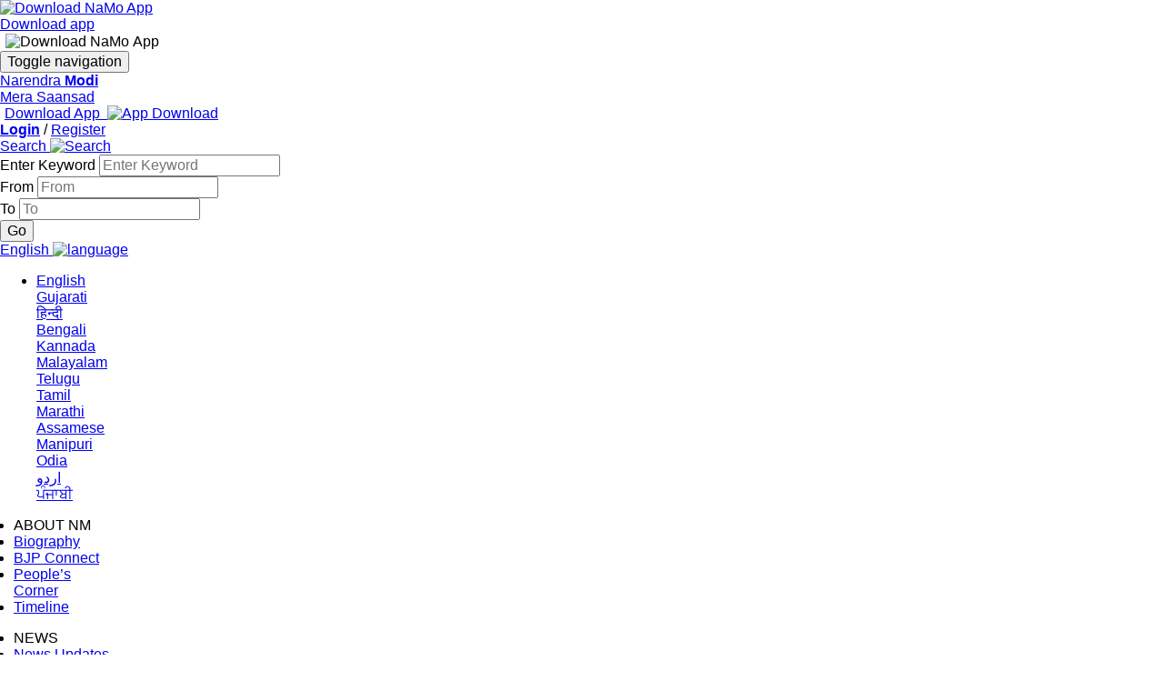

--- FILE ---
content_type: text/html; charset=UTF-8
request_url: https://www.narendramodi.in/category/news/ambaji
body_size: 24153
content:
<!doctype html>
<html lang="en">

<head>
    <!-- Google Tag Manager -->
    <script async src="https://www.googletagmanager.com/gtag/js?id=G-MPJMB8R0X4"></script>
    <script> window.dataLayer = window.dataLayer || []; function gtag() { dataLayer.push(arguments); } gtag('js', new Date()); gtag('config', 'G-MPJMB8R0X4'); </script>
    <!--        <script>(function (w, d, s, l, i) {
                w[l] = w[l] || [];
                w[l].push({'gtm.start':
                            new Date().getTime(), event: 'gtm.js'});
                var f = d.getElementsByTagName(s)[0],
                        j = d.createElement(s), dl = l != 'dataLayer' ? '&l=' + l : '';
                j.async = true;
                j.src =
                        'https://www.googletagmanager.com/gtm.js?id=' + i + dl;
                f.parentNode.insertBefore(j, f);
            })(window, document, 'script', 'dataLayer', 'GTM-WRGDXV4');</script>-->
    <!-- End Google Tag Manager -->
    <title>Ambaji: Latest News, Videos and Photos |  www.narendramodi.in |</title>
<meta name="description" content="Explore latest and breaking news on Ambaji, photos and videos on |  www.narendramodi.in |">
<meta name="keywords" content="Ambaji"/>
<meta http-equiv="X-UA-Compatible" content="IE=edge" />
<meta http-equiv="X-UA-Compatible" content="IE=EmulateIE7" />
<meta name="google-site-verification" content="google60fc0359aa00b72d.html" />
<meta property="fb:pages" content="177526890164" />
<meta property="og:title" content="Ambaji: Latest News, Videos and Photos |  www.narendramodi.in |" />
<meta property="og:keywords" content="Ambaji" />
<meta property="og:description" content="Explore latest and breaking news on Ambaji, photos and videos on |  www.narendramodi.in |" />
<meta property="og:type" content="Ambaji" />
<meta property="og:image" content="https://cdn.narendramodi.in/" />
<meta property="og:image:secure" content="https://cdn.narendramodi.in/" />
<meta property="og:url" content="https://www.narendramodi.in/category/news/ambaji"/>
<meta name="robots" content="noodp" />
<link rel="canonical" href="https://www.narendramodi.in/category/news/ambaji">
<meta property="og:site_name" content="www.narendramodi.in"/>
<meta name="twitter:card" content="summary_large_image"/>
<meta name="twitter:site" content="@narendramodi"/>
<meta name="twitter:creator" content="@narendramodi"/>
<meta name="twitter:title" content="Ambaji: Latest News, Videos and Photos |  www.narendramodi.in |"/>
<meta name="twitter:keywords" content="Ambaji"/>
<meta name="twitter:description" content="Explore latest and breaking news on Ambaji, photos and videos on |  www.narendramodi.in |"/>
<meta name="twitter:image" content="https://cdn.narendramodi.in/"/>
<meta name="twitter:url" content="https://www.narendramodi.in/category/news/ambaji" />
<meta name="twitter:app:name:iphone" content="Narendra Modi App" />
<meta name="twitter:app:id:iphone" content="1016781909" />
<meta name="twitter:app:url:iphone" content="com.namo.narendramodiapp://send?url=https://www.narendramodi.in/category/news/ambaji" />
<meta name="twitter:app:name:ipad" content="Narendra Modi App" />
<meta name="twitter:app:id:ipad" content="1016781909" />
<meta name="twitter:app:url:ipad" content="com.namo.narendramodiapp://send?url=https://www.narendramodi.in/category/news/ambaji" />
<meta name="twitter:app:name:googleplay" content="Narendra Modi App" />
<meta name="twitter:app:id:googleplay" content="com.narendramodiapp" />
<meta name="twitter:app:url:googleplay" content="narendramodiapp://url=https://www.narendramodi.in/category/news/ambaji" />
<meta name="news_keywords" content="Ambaji"/>
<meta itemprop="publisher" content="Narendramodi.in" />
<meta itemprop="url" content="https://www.narendramodi.in/category/news/ambaji" />
<meta itemprop="headline" content="Ambaji: Latest News, Videos and Photos |  www.narendramodi.in |" />
<meta itemprop="datePublished" content="January 21, 2026 03:05 AM" />
<meta itemprop="inLanguage" content="English" />
<meta itemprop="articleSection" content="News" />
<meta http-equiv="Last-Modified" content="Wed, 21 Jan  2026 03:05:57 +0530"/>
<link rel="amphtml" href="https://www.narendramodi.in/amp/category/news/ambaji">
<meta http-equiv="Content-Type" content="text/html; charset=utf-8" />
<meta name="viewport" content="width=device-width, initial-scale=1.0, maximum-scale=1.00" />
<link rel="icon" type="image/ico"
    href="https://staticmain.narendramodi.in/images/favicon.ico?v=1b22" />
<link rel="stylesheet" href="https://staticmain.narendramodi.in/css/normalize.css?v=1b22" />
<link rel="stylesheet" href="https://staticmain.narendramodi.in/css/bootstrap.min.css?v=1b22">
<link rel="stylesheet" href="https://staticmain.narendramodi.in/css/animate.css?v=1b22">
<link rel="stylesheet" href="https://staticmain.narendramodi.in/css/owl.carousel.min.css?v=1b22">
<link rel="stylesheet" href="https://staticmain.narendramodi.in/css/rippler.css?v=1b22">
<link rel="stylesheet" href="https://staticmain.narendramodi.in/css/animsition.css?v=1b22">
<link rel="stylesheet" href="https://staticmain.narendramodi.in/css/dynamic-slider.css?v=1b22">
<link rel="stylesheet" href="https://staticmain.narendramodi.in/css/jquery.fancybox.css?v=1b22">
<link rel="stylesheet"
    href="https://staticmain.narendramodi.in/css/jquery.fancybox-buttons.css?v=1b22">
<link rel="stylesheet" href="https://staticmain.narendramodi.in/css/font-awesome.min.css?v=1b22">
<link rel="stylesheet" href="https://staticmain.narendramodi.in/css/datepicker.min.css?v=1b22">
<link rel="stylesheet" href="https://staticmain.narendramodi.in/css/feature-carousel.css?v=1b22">
<link rel="stylesheet"
    href="https://staticmain.narendramodi.in/css/jquery-autocomplete-ui.css?v=1b22">
<link rel="stylesheet"
    href="https://staticmain.narendramodi.in/prettyPhoto/css/prettyPhoto.css?v=1b22">

<link href="https://fonts.googleapis.com/css?family=Roboto:300,300i,400,400i,500,500i,700,700i,900,900i"
    rel="stylesheet">

<meta name="facebook-domain-verification" content="12htnalezen2u662jx8fs4sacik7nw" />
    <link rel="stylesheet" href="https://staticmain.narendramodi.in/css/flipping_gallery.css?v=1b22">


<link rel="stylesheet" href="https://staticmain.narendramodi.in/css/nm_styles.css?v=1b22">
<link rel="stylesheet" href="https://staticmain.narendramodi.in/css/nm_styles2.css?v=1b22">
<link rel="stylesheet" href="https://staticmain.narendramodi.in/css/style.css?v=1b22">
<link rel="publisher" href="https://plus.google.com/+NarendraModi" />

<script src="https://staticmain.narendramodi.in/js/jquery-1.11.3.min.js?v=1b22"></script>

<script src="https://staticmain.narendramodi.in/js/common.js" type="text/javascript" charset="utf-8"></script>
<script src="https://staticmain.narendramodi.in/js/bootstrap.min.js" type="text/javascript" charset="utf-8"></script>
<script src="https://staticmain.narendramodi.in/js/owl.carousel.js?v=1b22"></script>
<script src="https://staticmain.narendramodi.in/js/datepicker.min.js?v=1b22"></script>

<script type="text/javascript">
    var recaptcha_forgot_password_widget, download_form_captcha_widget;
    var JS_BASE_URL = 'https://www.narendramodi.in/';
    var STATIC_URL = 'https://staticmain.narendramodi.in/';
    var CLEVERTAP_ACCOUNT_ID = '4RR-W49-K84Z';
    $(document).ready(function () {
        var post_id = getParameterByName('post_id');

        if (post_id != "") {
            window.close();
        }
        var tweet_response = getParameterByName('tweet_response');
        if (tweet_response == "success") {
            window.close();
        }
        var bday = getCookie('referer_url_redirect_bday');
        var cookieName = 'referer_url_redirect_bday';
        if (bday == "referer_url_redirect_bday") {
            deleteCookie(cookieName);
            if (loggedUserEncId != '') {
                getbdayredirect();
            }
        }
    });
</script>


<div id="fb-root"></div>
<script>(function (d, s, id) {
        var js, fjs = d.getElementsByTagName(s)[0];
        if (d.getElementById(id))
            return;
        js = d.createElement(s);
        js.id = id;
        js.src = "//connect.facebook.net/en_GB/sdk.js#xfbml=1&version=v2.3&appId=758877587523517";
        fjs.parentNode.insertBefore(js, fjs);
    }(document, 'script', 'facebook-jssdk'));</script>


<script>
    (function (i, s, o, g, r, a, m) {
        i['GoogleAnalyticsObject'] = r;
        i[r] = i[r] || function () {
            (i[r].q = i[r].q || []).push(arguments)
        }, i[r].l = 1 * new Date();
        a = s.createElement(o),
            m = s.getElementsByTagName(o)[0];
        a.async = 1;
        a.src = g;
        m.parentNode.insertBefore(a, m)
    })(window, document, 'script', '//www.google-analytics.com/analytics.js', 'ga');

    ga('create', 'UA-12426985-1', 'auto');
    ga('send', 'pageview');


    function setreferrerUrl() {
        var referralUrl = window.location.href;
        setCookie('referer_url_web', referralUrl, 1);
    }

</script>

<script src="https://staticmain.narendramodi.in/js/modernizr.min.js?v=1b22"></script>

<script src="https://staticmain.narendramodi.in/js/jquery.rippler.js?v=1b22"></script>
<script src="https://staticmain.narendramodi.in/js/wow.js?v=1b22"></script>
<script src="https://staticmain.narendramodi.in/js/smoothscroll.js?v=1b22"></script>
<script src="https://staticmain.narendramodi.in/js/jquery.easing.1.3.min.js?v=1b22"></script>
<script src="https://staticmain.narendramodi.in/js/tabulous.js?v=1b22"></script>
<script src="https://staticmain.narendramodi.in/js/jquery.animsition.js?v=1b22"></script>
<script src="https://staticmain.narendramodi.in/js/jquery.fancybox.js?v=1b22"></script>
<script src="https://staticmain.narendramodi.in/js/jquery.fancybox-buttons.js?v=1b22"></script>
<script src="https://staticmain.narendramodi.in/js/jquery.fancybox-media.js?v=1b22"></script>
<script src="https://staticmain.narendramodi.in/js/jquery.dynamic-slider.min.js?v=1b22"></script>
<script src="https://staticmain.narendramodi.in/js/preview.js?v=1b22"></script>
<script src="https://staticmain.narendramodi.in/js/skrollr.min.js?v=1b22"></script>
<script src="https://staticmain.narendramodi.in/js/app.js?v=1b22"></script>
<script src="https://staticmain.narendramodi.in/js/jquery.featureCarousel.js?v=1b22"></script>
<script src="https://staticmain.narendramodi.in/js/jquery.vgrid.js?v=1b22"></script>
<script src="https://staticmain.narendramodi.in/js/jquery-autocomplete-ui.js?v=1b22"></script>
<script src="https://staticmain.narendramodi.in/js/validator.js?v=1b22"></script>
<script src="https://staticmain.narendramodi.in/js/framework/bootstrap.min.js?v=1b22"></script>
<script src="https://staticmain.narendramodi.in/js/valdate-form.js?v=1768964757"></script>
<script src="https://staticmain.narendramodi.in/js/jwplayer.js?v=1b22"></script>
<script src="https://staticmain.narendramodi.in/js/jquery.slimscroll.min.js?v=1b22"></script>
<script src="https://staticmain.narendramodi.in/js/jquery.slimscroll.min.js?v=1b22"></script>
<script src="https://staticmain.narendramodi.in/js/jquery.bxslider.min.js?v=1b22"></script>
<script
    src="https://staticmain.narendramodi.in/prettyPhoto/js/jquery.prettyPhoto.js?v=1b22"></script>
<script src="https://staticmain.narendramodi.in/js/jquery.flipping_gallery.js?v=1b22"></script>
<script src="https://staticmain.narendramodi.in/js/scripts.js?v=1b22"></script>
<script src="https://staticmain.narendramodi.in/js/imgLiquid.js?v=1b22"></script>
<script src="https://staticmain.narendramodi.in/js/nmPeoplescorner.js" type="text/javascript" charset="utf-8"></script>
<script src="https://staticmain.narendramodi.in/js/html2canvas.js?v=1b22"></script>

        <!-- Facebook Pixel Code -->
        <script>
            !function (f, b, e, v, n, t, s) {
                if (f.fbq)
                    return;
                n = f.fbq = function () {
                    n.callMethod ? n.callMethod.apply(n, arguments) : n.queue.push(arguments)
                };
                if (!f._fbq)
                    f._fbq = n;
                n.push = n;
                n.loaded = !0;
                n.version = '2.0';
                n.queue = [];
                t = b.createElement(e);
                t.async = !0;
                t.src = v;
                s = b.getElementsByTagName(e)[0];
                s.parentNode.insertBefore(t, s)
            }(window, document, 'script', 'https://connect.facebook.net/en_US/fbevents.js');
            fbq('init', '1160526557455990');
            fbq('track', 'PageView');
        </script>
        <noscript><img height="1" width="1" style="display:none"
                src="https://www.facebook.com/tr?id=1160526557455990&ev=PageView&noscript=1" /></noscript>
        <!-- End Facebook Pixel Code -->
            </head>

<body>
    
    <!-- Google Tag Manager (noscript) -->
    <noscript><iframe src="https://www.googletagmanager.com/ns.html?id=GTM-WRGDXV4" height="0" width="0"
            style="display:none;visibility:hidden"></iframe></noscript>
    <!-- End Google Tag Manager (noscript) -->

    <div class="">
        <!--Main Align-->
        <div class="wrapper">
            
<div class="nmapp-container" id="namoapp-download">
    <div class="appInner">
        <div class="nmAppClose" id="nmAppClose"></div>
        <div class="nmAppImg"><a target="_blank" href="https://nm4.in/dnldapp"><img
                    src="https://staticmain.narendramodi.in/images/nmApp_img.png" alt="Download NaMo App" width="40"></a></div>
        <div class="nmAppdownloadBtn"><a target="_blank" href="https://nm4.in/dnldapp">Download app</a></div>
    </div>
</div>
<div class="nmapp-container" style="right: 0;left: auto;">
    <!-- <div style="position:fixed; inset:0; background: rgba(0, 0, 0, 0);" onclick="closechatgbt()"></div> -->
    <div class="appInner">
        <!--<div class="nmAppClose"></div>-->
        <div class="nmAppImg2">
            <button id="bnthidd" style="background:none;border:none;outline: none"
                onclick="showchatgbt('')"><img src="https://staticmain.narendramodi.in/images/floater.svg"
                    alt="Download NaMo App" width="120" /></button>
<!--            <button id="bntshow" class="close_gpt"
                style="display: none;background:none;border:none;outline:none;position:fixed;right:30px;z-index:9"
                onclick="closechatgbt()"><img src="https://staticmain.narendramodi.in/images/crosswhite.svg" alt="Download NaMo App"
                    width="20"></button>-->
            <button id="bntshow" class="close_gpt"
                style="display: none;background:none;border:none;outline:none;position:fixed;right:30px;z-index:9"
                onclick="closechatgbt()"><img src="https://staticmain.narendramodi.in/images/crossblack.svg" alt="Download NaMo App"
                    width="20"></button>
            <!-- style="display:none;width:34vw;border-radius:10px;position:fixed;top:auto;right:0px;bottom:0px" id="gpt" -->
            <iframe class="iframe_gpt"
                style="height:90vh;Width: 35vw;display:none;border-radius:10px;position:fixed;top:auto;right:0px;bottom:0px"
                id="gpt" allow="clipboard-read; clipboard-write"
                src="https://namoai.narendramodi.in?userid=">
                <!-- src="https://namoaiuat.narendramodi.in?userid="> -->
            </iframe>
        </div>
        <!--<div class="nmAppdownloadBtn"><a target="_blank" href="https://nm4.in/dnldapp">Download app</a></div>-->
    </div>

</div>

<header>
    <!--begin nav -->
    <button type="button" id="animated-navicon" class="navbar-toggle2" data-toggle="collapse"
        data-target="#mobile-navbar-collapse"> <span class="sr-only">Toggle navigation</span> <span
            class="icon-bar"></span> <span class="icon-bar"></span> <span class="icon-bar"></span> </button>
    <div class="logo">
                    <a href="https://www.narendramodi.in/">Narendra <b>Modi</b></a>
                </div>
    <div class="right">
                <div class="app">
            <!--live link href="https://mymp-dashboard.narendramodi.in?userid=" -->
            <a target="_blank" href="https://mymp-dashboard.narendramodi.in?userid="><span
                    data-hover="Mera Saansad">Mera Saansad</span></a>

            <!--stage link-->
            <!--<a target="_blank" href="https://mpcorneruat.narendramodi.in?userid=<? $encUserId ?>"><span data-hover="Mera Saansad">Mera Saansad</span></a>-->
        </div>
                <div class="login" style="width: auto;padding: 0px 5px 0px 5px;">
                            <a href="https://www.narendramodi.in/downloadapp">
                    <span data-hover="Download App">Download App</span> &nbsp;<img
                        src="https://staticmain.narendramodi.in/images/appIcon.jpg" alt="App Download" />
                </a>
                    </div>

            <div class="login">
                    <a id="nmlogin" href="#" data-toggle="modal" onclick="LoginPopup()" data-target="#loginModal"><span
                    data-hover="Login"><b>Login</b></span></a> 
            /
            <a href="https://www.narendramodi.in/subscribe#signup"><span data-hover="Register">Register</span></a>
            </div>

<div class="modal fade" id="loginModal" tabindex="-1" role="dialog" aria-hidden="true">
    <div class="modal-dialog">
        <div class="modal-content loginWithContent2">
            <!-- <div class="login_header">
                <ul>
                    <li class="log_gro">
                        <h5>Log in or Sign up</h5>
                    </li>
                    <li>
                        <button title="Close" type="button" class="close loginClose" data-dismiss="modal"
                            aria-hidden="true">
                            <img src="https://staticmain.narendramodi.in/images/cross.png" alt="" />
                        </button>
                    </li>
                </ul>
            </div> -->
            <div id="Login">
                <div class="form-horizontal SignPopup">
                    <div class="login_header">
                        <ul>
                            <li class="log_gro">
                                <h5>Log in or Sign up</h5>
                            </li>
                            <li>
                                <button title="Close" type="button" class="close loginClose" data-dismiss="modal"
                                    aria-hidden="true">
                                    <img src="https://staticmain.narendramodi.in/images/cross.png" alt="" />
                                </button>
                            </li>
                        </ul>
                    </div>
                    <form method="post" id="login_form" autocomplete="off">
                        <input type="hidden" name="_csrf" value="7HclYmPPG39VRaxjPKnjteODpnAffuvPLWTNkjOBtcLeJU5bGassBg0vx0565tTjq67XQksRpKpoB-DHB-fcgA==">                        <div class="alert alert-danger" style="display: none"> </div>
                        <div id="message" style="display: none"></div>
                        <div class="form-group">
                            <label class="col-sm-12 control-label" for="email_address"></label>
                            <div class="col-sm-12">
                                <input type="text" id="email_address" name="LoginForm[user_email]"
                                    id="LoginForm_forsite" class="form-control email_address emailform"
                                    placeholder="Email*" autocomplete="off">
                            </div>
                        </div>
                        <div class="form-group">
                            <label class="col-sm-12 control-label" for="password"></label>
                            <div class="col-sm-12">
                                <input type="password" id="password" name="LoginForm[password]"
                                    class="form-control password passwordform" placeholder="Password*" />
                                <input type="hidden" value="news" id="page_url"
                                    name="page_url" class="form-control email_add" autocomplete="off">
                                <input type="hidden" value="" id="login_social_use">
                            </div>
                        </div>
                        <div class="row">
                            <label class="col-sm-4 control-label"></label>
                            <div class="col-sm-12">
                                <div style="display:flex; align-items: center; justify-content: space-between">
                                    <!-- <div>
                                        <input type="checkbox" name="LoginForm[rememberMe]" />
                                        Remember Me
                                    </div> -->
                                    <a href="javascript:void(0)" class="small" id="forgot">Forgot password?</a>
                                </div>
                            </div>
                        </div>
                        <div class="form-group">
                            <label class="col-sm-4 control-label"></label>
                            <div class="col-sm-12">
                                <button id="login_button1" class="nmlogin_btn" onclick="clevertapLogininfo();"> Login
                                </button>
                            </div>
                        </div>
                    </form>
                    <h6 class="newweb">New to website? <a href="https://www.narendramodi.in/subscribe">Create new account</a>
                    </h6>
                    <div class="orflex">
                        <span class="ltline"></span>
                        <h5 class="or_text">OR</h5>
                        <span class="rtline"></span>
                    </div>
                    <ul class="loginwith">
                        <li>
                            <button class="otp_login">
                                <img src="https://staticmain.narendramodi.in/images/phonecon.png" alt="" /> <span>Continue with phone
                                    number</span>
                            </button>
                        </li>
                        <!-- <li>
                            <button>
                                <img src="./assets/images/facebookcon.png" alt="" /> <span>Continue with Facebook</span>
                            </button>
                        </li> -->
                    </ul>
                    <!-- <div align="center" class="loginOtherOptions"> <a class="fb_login" href="javascript: void(0)"
                            onclick="javascript:window.open('https://www.narendramodi.in/user/signin/oauth?authclient=facebook', '', 'menubar=no,toolbar=no,resizable=no,scrollbars=no,height=400,width=600');
                            return false;"> <img alt="Login with facebook"
                                src="https://staticmain.narendramodi.in/images/login_with_fb_btn.png" />
                        </a>
                    </div> -->
                </div>
            </div>
            <div id="Forgot">
                <form method="post" id="form-forgot" autocomplete="off">
                    <div class="form-horizontal SignPopup">
                        <div class="login_header">
                            <ul>
                                <li class="log_gro">
                                    <h5>Forget Password</h5>
                                </li>
                                <li>
                                    <button title="Close" type="button" class="close loginClose" data-dismiss="modal"
                                        aria-hidden="true">
                                        <img src="https://staticmain.narendramodi.in/images/cross.png" alt="" />
                                    </button>
                                </li>
                            </ul>
                        </div>
                        <div class="alert alert-danger" style="display: none"> </div>
                        <div id="message_forgot" style="display: none"></div>
                        <div class="form-group">
                            <label class="col-sm-4 control-label" for="email_add"></label>
                            <div class="col-sm-12">
                                <input type="text" id="email_add" name="user_email"
                                    class="form-control email_add emailform" autocomplete="off" placeholder="Email Id*">
                            </div>
                        </div>
                        <div class="form-group captcha_div" style="margin-left: 0px;padding-bottom: 47px;">
                            <label class="col-sm-4 control-label">Captcha*</label>
                            <div class="g-recaptcha" id="recaptcha_forgot_password"></div>
                        </div>
                        <div class="form-group">
                            <label class="col-sm-4 control-label"></label>
                            <div class="col-sm-12">
                                <input id="login_button" onclick=" return forgotPassword();" class="nmlogin_btn"
                                    value="Reset Password">

                            </div>
                        </div>
                        <h6 class="newweb">New to website? <a href="https://www.narendramodi.in/subscribe">Create new
                                account</a></h6>
                        <!-- <div class="orflex">
                            <span class="ltline"></span>
                            <h5 class="or_text">OR</h5>
                            <span class="rtline"></span>
                        </div> -->
                        <!-- <ul class="loginwith">
                            <li>
                                <button>
                                    <img src="./assets/images/facebookcon.png" alt="" /> <span>Continue with
                                        Facebook</span>
                                </button>
                            </li>
                        </ul> -->
                        <!-- <div align="center" class="loginOtherOptions">
                            <a href="javascript: void(0)" class="fb_login" onclick="javascript:window.open('https://www.narendramodi.in/user/signin/oauth?authclient=facebook', '', 'menubar=no,toolbar=no,resizable=no,scrollbars=no,height=400,width=600');
                                    return false;"> <img alt="Login with facebook"
                                    src="https://staticmain.narendramodi.in/images/login_with_fb_btn.png" />
                            </a>
                        </div> -->
                    </div>
                </form>
            </div>
            <div id="OtpLogin">
                <div class="form-horizontal SignPopup">
                     <div id="message_otplogin" style="display: none"></div> 

                    <div class="otprequestsection">
                        <div class="login_header">
                            <ul>
                                <li class="log_gro">
                                    <h5>Log in or Sign up</h5>
                                </li>
                                <li>
                                    <button title="Close" type="button" class="close loginClose" data-dismiss="modal"
                                        aria-hidden="true">
                                        <img src="https://staticmain.narendramodi.in/images/cross.png" alt="" />
                                    </button>
                                </li>
                            </ul>
                        </div>
                        <div id="message_otplogin" style="display: none"></div>
                        <div class="form-group">
                            <div class="col-sm-12">
                                <select name="country_code" class="form-control count_sel" autocomplete="off">
                                    <option value="">Select</option>
                                    <option value="213">Algeria (+213)</option>
                                    <option value="376">Andorra (+376)</option>
                                    <option value="244">Angola (+244)</option>
                                    <option value="1264">Anguilla (+1264)</option>
                                    <option value="1268">Antigua &amp; Barbuda (+1268) </option>
                                    <option value="599">Antilles(Dutch) (+599)</option>
                                    <option value="54">Argentina (+54)</option>
                                    <option value="374">Armenia (+374)</option>
                                    <option value="297">Aruba (+297)</option>
                                    <option value="247">Ascension Island (+247)</option>
                                    <option value="61">Australia (+61)</option>
                                    <option value="43">Austria (+43)</option>
                                    <option value="994">Azerbaijan (+994)</option>
                                    <option value="1242">Bahamas (+1242)</option>
                                    <option value="973">Bahrain (+973)</option>
                                    <option value="880">Bangladesh (+880)</option>
                                    <option value="1246">Barbados (+1246)</option>
                                    <option value="375">Belarus (+375)</option>
                                    <option value="32">Belgium (+32)</option>
                                    <option value="501">Belize (+501)</option>
                                    <option value="229">Benin (+229)</option>
                                    <option value="1441">Bermuda (+1441)</option>
                                    <option value="975">Bhutan (+975)</option>
                                    <option value="591">Bolivia (+591)</option>
                                    <option value="387">Bosnia Herzegovina (+387)</option>
                                    <option value="267">Botswana (+267)</option>
                                    <option value="55">Brazil (+55)</option>
                                    <option value="673">Brunei (+673)</option>
                                    <option value="359">Bulgaria (+359)</option>
                                    <option value="226">Burkina Faso (+226)</option>
                                    <option value="257">Burundi (+257)</option>
                                    <option value="855">Cambodia (+855)</option>
                                    <option value="237">Cameroon (+237)</option>
                                    <option value="11">Canada (+1)</option>
                                    <option value="238">Cape Verde Islands (+238)</option>
                                    <option value="1345">Cayman Islands (+1345)</option>
                                    <option value="236">Central African Republic (+236)</option>
                                    <option value="56">Chile (+56)</option>
                                    <option value="86">China (+86)</option>
                                    <option value="57">Colombia (+57)</option>
                                    <option value="269">Comoros (+269)</option>
                                    <option value="242">Congo (+242)</option>
                                    <option value="682">Cook Islands (+682)</option>
                                    <option value="506">Costa Rica (+506)</option>
                                    <option value="385">Croatia (+385)</option>
                                    <option value="53">Cuba (+53)</option>
                                    <option value="90392">Cyprus North (+90392)</option>
                                    <option value="357">Cyprus South (+357)</option>
                                    <option value="42">Czech Republic (+42)</option>
                                    <option value="45">Denmark (+45)</option>
                                    <option value="2463">Diego Garcia (+2463)</option>
                                    <option value="253">Djibouti (+253)</option>
                                    <option value="1809">Dominica (+1809)</option>
                                    <option value="1809">Dominican Republic (+1809)</option>
                                    <option value="593">Ecuador (+593)</option>
                                    <option value="20">Egypt (+20)</option>
                                    <option value="353">Eire (+353)</option>
                                    <option value="503">El Salvador (+503)</option>
                                    <option value="240">Equatorial Guinea (+240)</option>
                                    <option value="291">Eritrea (+291)</option>
                                    <option value="372">Estonia (+372)</option>
                                    <option value="251">Ethiopia (+251)</option>
                                    <option value="500">Falkland Islands (+500)</option>
                                    <option value="298">Faroe Islands (+298)</option>
                                    <option value="679">Fiji (+679)</option>
                                    <option value="358">Finland (+358)</option>
                                    <option value="33">France (+33)</option>
                                    <option value="594">French Guiana (+594)</option>
                                    <option value="689">French Polynesia (+689)</option>
                                    <option value="241">Gabon (+241)</option>
                                    <option value="220">Gambia (+220)</option>
                                    <option value="7880">Georgia (+7880)</option>
                                    <option value="49">Germany (+49)</option>
                                    <option value="233">Ghana (+233)</option>
                                    <option value="350">Gibraltar (+350)</option>
                                    <option value="30">Greece (+30)</option>
                                    <option value="299">Greenland (+299)</option>
                                    <option value="1473">Grenada (+1473)</option>
                                    <option value="590">Guadeloupe (+590)</option>
                                    <option value="671">Guam (+671)</option>
                                    <option value="502">Guatemala (+502)</option>
                                    <option value="224">Guinea (+224)</option>
                                    <option value="245">Guinea - Bissau (+245)</option>
                                    <option value="592">Guyana (+592)</option>
                                    <option value="509">Haiti (+509)</option>
                                    <option value="504">Honduras (+504)</option>
                                    <option value="852">Hong Kong (+852)</option>
                                    <option value="36">Hungary (+36)</option>
                                    <option value="354">Iceland (+354)</option>
                                    <option selected="" value="91">India (+91)</option>
                                    <option value="62">Indonesia (+62)</option>
                                    <option value="98">Iran (+98)</option>
                                    <option value="964">Iraq (+964)</option>
                                    <option value="972">Israel (+972)</option>
                                    <option value="39">Italy (+39)</option>
                                    <option value="225">Ivory Coast (+225)</option>
                                    <option value="1876">Jamaica (+1876)</option>
                                    <option value="81">Japan (+81)</option>
                                    <option value="962">Jordan (+962)</option>
                                    <option value="7">Kazakhstan (+7)</option>
                                    <option value="254">Kenya (+254)</option>
                                    <option value="686">Kiribati (+686)</option>
                                    <option value="850">Korea North (+850)</option>
                                    <option value="82">Korea South (+82)</option>
                                    <option value="965">Kuwait (+965)</option>
                                    <option value="996">Kyrgyzstan (+996)</option>
                                    <option value="856">Laos (+856)</option>
                                    <option value="371">Latvia (+371)</option>
                                    <option value="961">Lebanon (+961)</option>
                                    <option value="266">Lesotho (+266)</option>
                                    <option value="231">Liberia (+231)</option>
                                    <option value="218">Libya (+218)</option>
                                    <option value="417">Liechtenstein (+417)</option>
                                    <option value="370">Lithuania (+370)</option>
                                    <option value="352">Luxembourg (+352)</option>
                                    <option value="853">Macao (+853)</option>
                                    <option value="389">Macedonia (+389)</option>
                                    <option value="261">Madagascar (+261)</option>
                                    <option value="265">Malawi (+265)</option>
                                    <option value="60">Malaysia (+60)</option>
                                    <option value="960">Maldives (+960)</option>
                                    <option value="223">Mali (+223)</option>
                                    <option value="356">Malta (+356)</option>
                                    <option value="692">Marshall Islands (+692)</option>
                                    <option value="596">Martinique (+596)</option>
                                    <option value="222">Mauritania (+222)</option>
                                    <option value="269">Mayotte (+269)</option>
                                    <option value="52">Mexico (+52)</option>
                                    <option value="691">Micronesia (+691)</option>
                                    <option value="373">Moldova (+373)</option>
                                    <option value="377">Monaco (+377)</option>
                                    <option value="976">Mongolia (+976)</option>
                                    <option value="1664">Montserrat (+1664)</option>
                                    <option value="212">Morocco (+212)</option>
                                    <option value="258">Mozambique (+258)</option>
                                    <option value="95">Myanmar (+95)</option>
                                    <option value="264">Namibia (+264)</option>
                                    <option value="674">Nauru (+674)</option>
                                    <option value="977">Nepal (+977)</option>
                                    <option value="31">Netherlands (+31)</option>
                                    <option value="687">New Caledonia (+687)</option>
                                    <option value="64">New Zealand (+64)</option>
                                    <option value="505">Nicaragua (+505)</option>
                                    <option value="227">Niger (+227)</option>
                                    <option value="234">Nigeria (+234)</option>
                                    <option value="683">Niue (+683)</option>
                                    <option value="672">Norfolk Islands (+672)</option>
                                    <option value="670">Northern Marianas (+670)</option>
                                    <option value="47">Norway (+47)</option>
                                    <option value="968">Oman (+968)</option>
                                    <option value="680">Palau (+680)</option>
                                    <option value="507">Panama (+507)</option>
                                    <option value="675">Papua New Guinea (+675)</option>
                                    <option value="595">Paraguay (+595)</option>
                                    <option value="51">Peru (+51)</option>
                                    <option value="63">Philippines (+63)</option>
                                    <option value="48">Poland (+48)</option>
                                    <option value="351">Portugal (+351)</option>
                                    <option value="1787">Puerto Rico (+1787)</option>
                                    <option value="974">Qatar (+974)</option>
                                    <option value="262">Reunion (+262)</option>
                                    <option value="40">Romania (+40)</option>
                                    <option value="7">Russia (+7)</option>
                                    <option value="250">Rwanda (+250)</option>
                                    <option value="378">San Marino (+378)</option>
                                    <option value="239">Sao Tome &amp; Principe (+239)</option>
                                    <option value="966">Saudi Arabia (+966)</option>
                                    <option value="221">Senegal (+221)</option>
                                    <option value="381">Serbia (+381)</option>
                                    <option value="248">Seychelles (+248)</option>
                                    <option value="232">Sierra Leone (+232)</option>
                                    <option value="65">Singapore (+65)</option>
                                    <option value="421">Slovak Republic (+421)</option>
                                    <option value="386">Slovenia (+386)</option>
                                    <option value="677">Solomon Islands (+677)</option>
                                    <option value="252">Somalia (+252)</option>
                                    <option value="27">South Africa (+27)</option>
                                    <option value="34">Spain (+34)</option>
                                    <option value="94">Sri Lanka (+94)</option>
                                    <option value="290">St. Helena (+290)</option>
                                    <option value="1869">St. Kitts (+1869)</option>
                                    <option value="1758">St. Lucia (+1758)</option>
                                    <option value="249">Sudan (+249)</option>
                                    <option value="597">Suriname (+597)</option>
                                    <option value="268">Swaziland (+268)</option>
                                    <option value="46">Sweden (+46)</option>
                                    <option value="41">Switzerland (+41)</option>
                                    <option value="963">Syria (+963)</option>
                                    <option value="886">Taiwan (+886)</option>
                                    <option value="7">Tajikstan (+7)</option>
                                    <option value="66">Thailand (+66)</option>
                                    <option value="228">Togo (+228)</option>
                                    <option value="676">Tonga (+676)</option>
                                    <option value="1868">Trinidad &amp; Tobago (+1868)</option>
                                    <option value="216">Tunisia (+216)</option>
                                    <option value="90">Turkey (+90)</option>
                                    <option value="7">Turkmenistan (+7)</option>
                                    <option value="993">Turkmenistan (+993)</option>
                                    <option value="1649">Turks &amp; Caicos Islands (+1649)</option>
                                    <option value="688">Tuvalu (+688)</option>
                                    <option value="256">Uganda (+256)</option>
                                    <option value="44">UK (+44)</option>
                                    <option value="380">Ukraine (+380)</option>
                                    <option value="971">United Arab Emirates (+971)</option>
                                    <option value="598">Uruguay (+598)</option>
                                    <option value="1">USA (+1)</option>
                                    <option value="7">Uzbekistan (+7)</option>
                                    <option value="678">Vanuatu (+678)</option>
                                    <option value="379">Vatican City (+379)</option>
                                    <option value="58">Venezuela (+58)</option>
                                    <option value="84">Vietnam (+84)</option>
                                    <option value="1284">Virgin Islands - British (+1284)</option>
                                    <option value="1340">Virgin Islands - US (+1340)</option>
                                    <option value="681">Wallis &amp; Futuna (+681)</option>
                                    <option value="969">Yemen (North) (+969)</option>
                                    <option value="967">Yemen (South) (+967)</option>
                                    <option value="381">Yugoslavia (+381)</option>
                                    <option value="243">Zaire (+243)</option>
                                    <option value="260">Zambia (+260)</option>
                                    <option value="263">Zimbabwe (+263)</option>
                                </select>
                            </div>
                            <label class="col-sm-4 control-label" for="email_add"></label>
                            <div class="col-sm-12">
                                <input type="number" id="mobile_add_otp" name="user_mobile_otp"
                                    class="form-control mobile_add phoneform" placeholder="MobileNumber*" min="1"
                                    max="9999999999" autocomplete="off">
                                <p class="otpinfo">We will send you 4 digit OTP to confirm your number</p>
                            </div>
                        </div>
                        <!-- <div class="form-group">
                            <label class="col-sm-4 control-label"></label>
                            <div class="col-sm-12">
                                <button id="otp_button" class="nmlogin_btn">Send OTP</button>
                            </div>
                        </div> -->
                        <div class="form-group">
                            <label class="col-sm-4 control-label"></label>
                            <div class="col-sm-12">
                                <button id="otp_button" class="btn btn-warning btn-lg customLoginBtn nmlogin_btn">Send
                                    OTP</button>
                            </div>
                        </div>
                        <h6 class="newweb">New to website? <a href="https://www.narendramodi.in/subscribe">Create new
                                account</a></h6>
                        <div class="orflex">
                            <span class="ltline"></span>
                            <h5 class="or_text">OR</h5>
                            <span class="rtline"></span>
                        </div>
                        <ul class="loginwith">
                            <li>
                                <button class="email_login">
                                    <img src="https://staticmain.narendramodi.in/images/enve.png" alt="" /> <span>Continue with
                                        email</span>
                                </button>
                            </li>
                            <!-- <li>
                                <button>
                                    <img src="./assets/images/facebookcon.png" alt="" /> <span>Continue with
                                        Facebook</span>
                                </button>
                            </li> -->
                        </ul>
                    </div>
                    <div class="otpverifysection">
                        <div class="login_header">
                            <ul>
                                <li class="log_gro">
                                    <h5>Confirm your number</h5>
                                </li>
                                <li>
                                    <button title="Close" type="button" class="close loginClose" data-dismiss="modal"
                                        aria-hidden="true">
                                        <img src="https://staticmain.narendramodi.in/images/cross.png" alt="" />
                                    </button>
                                </li>
                            </ul>
                        </div>
                        <div id="message_otplogin" style="display: none"></div>
                        <div class="form-group">
                            <div class="col-sm-12">
                                <label class="control-label" for="user_otp_add"></label>
                                <input type="text" id="user_otp_add" name="user_otp" class="form-control otp_add"
                                     placeholder="Please Enter 4 digit OTP" min="1"
                                    max="9999" autocomplete="off">
                            </div>
                        </div>
                        <!-- <form class="otp" autocomplete="off" novalidate="">
                        <fieldset>
                            <input maxlength="1" />
                            <input maxlength="1" />
                            <input maxlength="1" />
                            <input maxlength="1" />
                        </fieldset>
                        </form> -->
                        <h6 class="newweb2">Didn't receive OTP yet? <a href="javascript:void(0);"
                                id="resendotp">Resend</a></h6>
                        <div class="verify_otp_btn_section">
                            <button id="otp_button_submit" class="nmlogin_btn">Verify</button>
                        </div>
                    </div>
                    <!-- <div align="center" class="loginOtherOptions">
                        <a href="javascript: void(0)" class="fb_login" onclick="javascript:window.open('https://www.narendramodi.in/user/signin/oauth?authclient=facebook', '', 'menubar=no,toolbar=no,resizable=no,scrollbars=no,height=400,width=600');
                                return false;"> <img alt="Login with facebook"
                                src="https://staticmain.narendramodi.in/images/login_with_fb_btn.png" />
                        </a>
                        <a href="javascript: void(0)" class="otp_login"> <img alt="Login with OTP"
                                src="https://staticmain.narendramodi.in/images/btn_login_otp.png" /></a>
                    </div> -->

                </div>
            </div>

        </div>
    </div>
</div>
<style>
    .datepicker {
        z-index: 99999 !important;
    }

    #Forgot {
        display: none
    }

    .otpverifysection {
        display: none;
        padding-left: 15px;
        padding-right: 15px;
        font-size: 14px !important;
    }

    .otpverifysection label {
        font-size: 14px !important;
    }

    #Login {
        display: none;
    }

    #OtpLogin {
        display: none;
    }

    .twt_login img,
    .fb_login img,
    .otp_login img {
        width: 160px;
    }

    #user_otp_add {
        box-sizing: border-box;
    }

    #resendotp {
        color: #1fb7cd;
    }

    .verify_otp_btn_section {
        display: flex;
        justify-content: center;
        margin: 25px 0;
    }

    .edit_otp_no {
        color: #FFF !important;
        margin-left: 15px;
        border-radius: 50px;
        padding: 3px 10px;
    }

    .edit_otp_no:hover {
        background-image: none !important;
        background-color: #1FB7CD;
    }

    /**************************/

    .SignPopup .form-control.otp_add{
    height: 45px !important;
}
    .loginWithContent2 {
        background: #fff !important;
    }

    .login_header ul {
        list-style-type: none;
        margin: 0;
        padding: 20px;
        border-bottom: 1px solid rgba(0, 0, 0, 0.2);
        display: flex;
        align-items: center;
    }

    .login_header ul li {
        margin: 0;
        padding: 0;
    }

    .login_header ul li.log_gro {
        flex-grow: 1;
        padding: 0px 10px;
    }

    .SignPopup .login_header ul li h5 {
        color: #000;
        margin: 0px auto;
        font-size: 25px;
        font-weight: bold;
        text-align: center;
        border: none !important;
    }

    .login_header ul li button {
        background: none !important;
        border: none;
        outline: none;
    }

    .login_header ul li button img {
        width: 15px;
    }

    .login_header ul li button img.back_otp {
        width: 20px;
    }

    .login_form_mobile {
        padding: 40px 60px;
        max-height: 550px;
        overflow-y: auto;
    }

    input.emailform {
        background: #fff;
        border: 1px solid #5D5D5D;
        width: 100%;
        height: 45px !important;
        border-radius: 3px;
        padding: 0px 10px;
        font-size: 20px;
        box-sizing: border-box;
        margin: 0px 0px 20px 0px;
        color: #000;
    }

    input.emailform::placeholder {
        color: rgba(0, 0, 0, 0.4);
    }

    input.passwordform {
        background: #fff;
        border: 1px solid #5D5D5D;
        width: 100%;
        height: 45px !important;
        border-radius: 3px;
        padding: 0px 10px;
        font-size: 20px;
        box-sizing: border-box;
        margin: 0px 0px 0px 0px;
        color: #000;
    }

    input.passwordform::placeholder {
        color: rgba(0, 0, 0, 0.4);
    }

    input.phoneform {
        background: #fff;
        border: 1px solid #5D5D5D;
        width: 100%;
        height: 45px !important;
        border-radius: 3px;
        padding: 0px 10px;
        font-size: 20px;
        box-sizing: border-box;
        margin: 0px 0px 0px 0px;
        color: #000;
    }

    input.phoneform::placeholder {
        color: rgba(0, 0, 0, 0.4);
    }

    /* Chrome, Safari, Edge, Opera */
    input.phoneform::-webkit-outer-spin-button,
    input.phoneform::-webkit-inner-spin-button {
        -webkit-appearance: none;
        margin: 0;
    }

    /* Firefox */
    input.phoneform[type=number] {
        -moz-appearance: textfield;
    }

    ul.rember_list {
        list-style-type: none;
        margin: 0;
        padding: 10px 0px 20px 0px;
        display: flex;
        justify-content: space-between;
        align-items: center;
    }

    ul.rember_list li {
        margin: 0;
        padding: 0;
    }

    ul.rember_list li a {
        text-decoration: none;
        color: #2E3192;
        font-size: 16px;
        font-weight: bold;
    }

    .containerrem {
        display: block;
        position: relative;
        padding-left: 30px;
        margin-bottom: 0px;
        cursor: pointer;
        font-size: 18px;
        font-weight: 600;
        -webkit-user-select: none;
        -moz-user-select: none;
        -ms-user-select: none;
        user-select: none;
        color: rgba(0, 0, 0, 0.5);
    }

    /* Hide the browser's default checkbox */
    .containerrem input {
        position: absolute;
        opacity: 0;
        cursor: pointer;
        height: 0;
        width: 0;
    }

    /* Create a custom checkbox */
    .checkmarkrem {
        position: absolute;
        top: 0;
        left: 0;
        height: 20px;
        width: 20px;
        background-color: #fff;
        border: 1px solid #000;
        border-radius: 3px;
    }



    /* When the checkbox is checked, add a blue background */
    .containerrem input:checked~.checkmarkrem {
        background-color: #2196F3;
        border: 1px solid #2196F3;
    }

    /* Create the checkmarkrem/indicator (hidden when not checked) */
    .checkmarkrem:after {
        content: "";
        position: absolute;
        display: none;
    }

    /* Show the checkmarkrem when checked */
    .containerrem input:checked~.checkmarkrem:after {
        display: block;
    }

    /* Style the checkmarkrem/indicator */
    .containerrem .checkmarkrem:after {
        left: 7px;
        top: 2px;
        width: 5px;
        height: 10px;
        border: solid white;
        border-width: 0 3px 3px 0;
        -webkit-transform: rotate(45deg);
        -ms-transform: rotate(45deg);
        transform: rotate(45deg);
    }

    .nmlogin_btn {
        background: #2E3192;
        border: 1px solid #2E3192;
        color: #fff;
        border-radius: 5px;
        outline: none;
        font-size: 20px;
        font-weight: 600;
        height: 60px;
        width: 100%;
        text-align: center;
    }

    .newweb {
        text-align: center;
        color: #888888;
        font-size: 18px;
        font-weight: 600;
        margin: 15px auto 30px auto;
    }

    .newweb a {
        text-decoration: none;
        color: #2E3192 !important;
    }

    .newweb2 {
        text-align: center;
        color: #888888;
        font-size: 18px;
        font-weight: 600;
        margin: 15px auto 30px auto;
    }

    .newweb2 a {
        text-decoration: none;
        color: #2E3192;
    }

    .orflex {
        display: flex;
        align-items: center;
    }

    .orflex span.ltline {
        width: 100%;
        height: 2px;
        background: rgba(46, 49, 146, 0.2);
        display: flex;
        flex-grow: 1;
    }

    .orflex span.rtline {
        width: 100%;
        height: 2px;
        background: rgba(46, 49, 146, 0.2);
        flex-grow: 1;
        display: flex;
    }

    .orflex h5 {
        padding: 0px 10px;
        font-size: 20px;
        font-weight: 600;
        border: none !important
    }

    ul.loginwith {
        list-style-type: none;
        margin: 0;
        padding: 20px 0px;
        display: flex;
        flex-direction: column;
        justify-content: center;
        align-items: center;
    }

    ul.loginwith li {
        padding: 10px 0px;
        width: 100%;
    }

    ul.loginwith li button {
        background: #fff;
        color: #000;
        font-size: 18px;
        font-weight: 500;
        display: flex;
        border: 1px solid rgba(0, 0, 0, 0.6);
        height: 50px;
        outline: none;
        align-items: center;
        width: 100%;
        padding: 0px 10px;
        border-radius: 3px;

    }

    ul.loginwith li button img {
        width: 25px;
    }

    ul.loginwith li button span {
        flex-grow: 1;
        text-align: center;
    }

    .count_sel {
        width: 100%;
        border: 1px solid #5D5D5D;
        border-radius: 3px;
        margin-bottom: 20px;
        height: 50px !important;
        padding: 0px 10px;
        font-size: 20px;
        font-weight: 600;
        margin-top: 20px
    }

    p.otpinfo {
        color: rgba(0, 0, 0, 0.5);
        font-size: 18px;
        font-weight: 600;
        margin: 0;
        padding: 10px 0px 20px 0px;
    }

    .otp {
        text-align: center;
    }

    .otp input {
        width: 50px;
        height: 50px;
        padding: 5px;
        margin-right: 0px;
        border: 1px solid #707070;
        border-radius: 5px;
        text-align: center;
        font-size: 22px;
        margin: 0px 5px;
    }

    @media only screen and (min-width: 1200px) and (max-width: 1366px) {
        .newweb {
            margin: 10px auto 10px auto;
        }

        .login_form_mobile {
            padding: 20px 60px;
        }
    }

    /************************************/
</style>
<script>
    var recaptcha_forgot_password_widget;
    var recaptcha_otp_login_widget = '';
    $(".fb_login").click(function () {
        setreferrerUrl();
    });
    $(".twt_login").click(function () {
        setreferrerUrl();
    });

    $("#forgot").click(function () {
        $("div#Login").css({
            "display": "none",
        });
        $("div#Forgot").css({
            "display": "block",
        });
        $("div#ForgotPopup").css({
            "display": "block",
        });
        recaptcha_forgot_password_widget = grecaptcha.render('recaptcha_forgot_password', {
            'sitekey': '6Ld8PDIUAAAAAK6bCoxKaq19Sx0HO8TTdAisinKB',
            // 'theme': 'light'
        });
    });
    $('.loginClose').bind('click', function () {
        $("#OtpLogin").hide();
    });
    $("#editnumberotp").click(function () {
        $('.otpverifysection').hide();
        $('.otprequestsection').show();
        $("#mobile_add").focus();
        recaptcha_otp_login_widget = grecaptcha.render('recaptcha_otp_login', {
            'sitekey': '6Ld8PDIUAAAAAK6bCoxKaq19Sx0HO8TTdAisinKB',
            // 'theme': 'light'
        });
    });
    $(".otp_login").click(function () {
        $(".otpverifysection").hide();
        $(".otprequestsection").show();
        $("div#Login").css({
            "display": "none",
        });
        $("div#Forgot").css({
            "display": "none",
        });
        $("div#ForgotPopup").css({
            "display": "none",
        });
        $("div#OtpLogin").css({
            "display": "block",
        });
        recaptcha_otp_login_widget = grecaptcha.render('recaptcha_otp_login', {
            'sitekey': '6Ld8PDIUAAAAAK6bCoxKaq19Sx0HO8TTdAisinKB',
            // 'theme': 'light'
        });

    });
    $(".email_login").click(function () {
        $("div#Login").css({
            "display": "block",
        });
        $("div#Forgot").css({
            "display": "none",
        });
        $("div#ForgotPopup").css({
            "display": "none",
        });
        $("div#OtpLogin").css({
            "display": "none",
        });
    })
    $("#otp_button").click(function () {
        let mobileNumber = $("#mobile_add_otp").val();
        var drppcode = $(".count_sel option:selected").val();
        var newcode = drppcode;
        console.log(newcode);
        // if (mobileNumber == '' || mobileNumber.length >= 10 || !Number.isInteger(parseInt(mobileNumber))) {
        if (mobileNumber == '' || !Number.isInteger(parseInt(mobileNumber))) {
            $("#message_otplogin").html('<div class="alert alert-danger">Please Enter a valid 10 digit mobile no.</div>').show();
        } else {
            $("#message_otplogin").html("").hide();
            $.ajax({
                url: JS_BASE_URL + 'user/mobilelogin',
                type: 'POST',
                data: { mobileno: mobileNumber, code: drppcode },
                // beforeSend: function () {
                //     $(".loading").css({"display": "inline-block"});
                // },
                success: function (response) {
                    console.log(response);
                    var responseObj = $.parseJSON(response);

                    if (responseObj._resultflag === '1') {
                        $("#message_otplogin").html('<div class="alert alert-success">' + responseObj.message + '</div>').show();
                        $(".otprequestsection").hide();
                        $(".otpverifysection").show();

                        localStorage.setItem("mobileNumber", mobileNumber);
                        localStorage.setItem("code", drppcode);
                        $("#numberdiv").html(mobileNumber);
                    } else {
                        $("#message_otplogin").html('<div class="alert alert-danger">' + responseObj.message + '</div>').show();
                    }
                }
            });
        }
    });
    $("#resendotp").click(function () {
        let mobileNumber = localStorage.getItem("mobileNumber");
        let ctcode = localStorage.getItem("code");
        $("#message_otplogin").html("").hide();
        $.ajax({
            url: JS_BASE_URL + 'user/mobilelogin',
            type: 'POST',
            data: { mobileno: mobileNumber, code: ctcode },
            success: function (response) {
                console.log(response);
                var responseObj = $.parseJSON(response);
                if (responseObj._resultflag === '1') {
                    $(".otprequestsection").hide();
                    $(".otpverifysection").show();
                    $("#message_otplogin").html('<div class="alert alert-success">Resend OTP Successfully</div>').show();
                    localStorage.setItem("mobileNumber", mobileNumber);
                }
            }
        });
    });
    $("#otp_button_submit").click(function () {
        let otp = $("#user_otp_add").val();
        let mobileNumber = localStorage.getItem("mobileNumber");
        if (otp !== '' || otp.length === 4 || Number.isInteger(parseInt(otp))) {
            $("#message_otplogin").html("").hide();
            $.ajax({
                url: JS_BASE_URL + 'user/verifymobile',
                type: 'POST',
                data: { mobileno: mobileNumber, otptokencode: otp },
                success: function (response) {
                    var responseObj = $.parseJSON(response);
                    console.log(responseObj.message);
                    
                    if (responseObj._resultflag === '1') {
                        $("#message_otplogin").html('<div class="alert alert-success">' + responseObj.message + '</div>').show();
                        if (!responseObj.isdetailfilled) {
                            location.href = JS_BASE_URL;
                        } else {
                            location.reload();
                        }
                    } else {
                        $("#message_otplogin").html('<div class="alert alert-danger" style="margin-top: 13px;">' + responseObj.message + '</div>').show();
                    }
                }
            });
        } else {
            $("#message_otplogin").html('<div class="alert alert-danger">Invalid Otp</div>').show();
        }

    });
    function clevertapLogininfo() {
        var LoginForm = $("#email_address").val();
        // each of the below mentioned fields are optional
        // with the exception of one of Identity, Email, FBID or GPID
        clevertap.onUserLogin.push({
            "Site": {
                "Email": LoginForm, // String
                //   "MSG-email": false,                // Disable email notifications
                //   "MSG-push": true,                  // Enable push notifications
                //   "MSG-sms": true                    // Enable sms notifications
            }
        });

    }
</script>
        <div class="search">
            <a href="#" id="searchbox"><span>Search <img src="https://staticmain.narendramodi.in/images/searchIcon.jpg"
                    alt="Search" /></span></a>
        <div id="access_searchbox">
        <div class="searchDDarrow"></div>
        <div class="form">
            <div class="row">
                <div class="col-sm-12">
                    <div class="form-group">
                        <label for="enterkeyword" class="sr-only"> Enter Keyword </label>
                        <input type="text" placeholder="Enter Keyword" onkeypress="getAutocomplete('globalkeyword')"
                            class="form-control srch" id="globalkeyword">
                    </div>
                </div>
            </div>
            <div class="row">
                <div class="col-sm-5">
                    <div class="form-group">
                        <label for="searchfrom" class="sr-only"> From </label>
                        <input type="text" placeholder="From" class="form-control" id="globalfromdate" readonly>
                        <!--<input type="date" placeholder="From" class="form-control" id="globalfromdate">-->
                    </div>
                </div>
                <div class="col-sm-5">
                    <div class="form-group">
                        <label for="searchto" class="sr-only"> To </label>
                        <input type="text" placeholder="To" class="form-control" id="globaltodate" readonly>
                    </div>
                </div>
            </div>
            <div class="row">
                <div class="col-sm-12" id="searchbtn">
                    <input type="button" value="Go" onclick="gloSearch()"
                        class="commonBtn searchtab_btn btn btn-animated btn-split rippler rippler-default">
                </div>
            </div>
        </div>
    </div>
</div>

    <input type="hidden" id="globallang" value="en" />
    <style>
    #ui-id-1 {
        max-height: 300px;
        overflow-y: auto;
    }

    #ui-id-1>li {
        max-width: 350px;
    }

    .highlight {
        border: 2px solid red;
    }
</style>
<script type="text/javascript">
    $(document).ready(function () {
        // Initialize datepickers but prevent them from opening
        $("#globalfromdate, #globaltodate").datepicker({
            changeMonth: true,
            changeYear: true,
            yearRange: "1900:c",
            beforeShow: function (input, inst) {
                return $('#globalkeyword').val().trim() !== ''; // Allow showing only if keyword is entered
            }
        });

        // Show date fields and enable Go button when a value is entered in the keyword field
        $('#globalkeyword').on('input', function () {
            if ($(this).val().trim() !== '') {
                $('#dateFields').show();
                $(this).removeClass('highlight');
                $('#searchbtn input').prop('disabled', false); // Enable Go button
            } else {
                $('#dateFields').hide();
                $('#searchbtn input').prop('disabled', true); // Disable Go button
            }
        });

        // Highlight keyword field if date fields are clicked without entering a keyword
        $('#globalfromdate, #globaltodate').on('click', function (event) {
            if ($('#globalkeyword').val().trim() === '') {
                $('#globalkeyword').addClass('highlight');
                event.preventDefault(); // Prevent datepicker from opening
            }
        });
    });

    function gloSearch() {
        if ($('#globalkeyword').val().trim() === '') {
            $('#globalkeyword').addClass('highlight');
        } else {
            var globalkeyword = $("#globalkeyword").val().replace(/#/i, "");
            var encodedInput = encodeURIComponent(globalkeyword.replace(/&/g, '+'));
            var globalfromdate = $("#globalfromdate").val();
            var gloabaltodate = $("#globaltodate").val();
            var globallang = $("#globallang").val();
            // var url = JS_BASE_URL + "news?&keyword=" + globalkeyword + "&fromdate=" + globalfromdate + "&todate=" + gloabaltodate;
            var url = JS_BASE_URL + "globalsearch?&keyword=" + encodedInput + "&fromdate=" + globalfromdate + "&todate=" + gloabaltodate;
            console.log(url);
            window.location.href = url;
        }
    }
    $("#globalkeyword").keyup(function (event) {
        if (event.keyCode == 13) {
            gloSearch();
        }
    });
    $("#globalfromdate").keyup(function (event) {
        if (event.keyCode == 13) {
            gloSearch();
        }
    });
    $("#globaltodate").keyup(function (event) {
        if (event.keyCode == 13) {
            gloSearch();
        }
    });


</script>
                                    <div class="lang"><a href="#" id="nmlang"><span data-hover="English ">
                                English                            </span> <img class="lng" src="https://staticmain.narendramodi.in/images/langIcon.jpg" alt="language" /></a>

                        <ul id="access_lang_items">
                            <div class="LanguageDDarrow"></div>
                            <li>
                                <div class="row">
                                    <div class="col-sm-6 langitem"><a href="https://www.narendramodi.in/category/news/ambaji">English</a></div>
                                                                        <div class="col-sm-6 langitem"><a href="https://www.narendramodi.in/gu/category/news/ambaji">Gujarati</a></div>
                                    <div class="col-sm-6 langitem"><a href="https://www.narendramodi.in/hi/category/news/ambaji">हिन्दी</a></div>
                                    <div class="col-sm-6 langitem"><a href="https://www.narendramodi.in/be/category/news/ambaji">Bengali</a></div>
                                    <!--<div class="col-sm-6 langitem"><a href="https://www.narendramodi.in/sanskrit/category/news/ambaji">Sanskrit</a></div>-->
                                    <div class="col-sm-6 langitem"><a href="https://www.narendramodi.in/ka/category/news/ambaji">Kannada</a></div>
                                    <div class="col-sm-6 langitem"><a href="https://www.narendramodi.in/ma/category/news/ambaji">Malayalam</a></div>
                                    <div class="col-sm-6 langitem"><a href="https://www.narendramodi.in/te/category/news/ambaji">Telugu</a></div>
                                    <div class="col-sm-6 langitem"><a href="https://www.narendramodi.in/ta/category/news/ambaji">Tamil</a></div>
                                    <div class="col-sm-6 langitem"><a href="https://www.narendramodi.in/mar/category/news/ambaji">Marathi</a></div>
                                    <!--<div class="col-sm-6 langitem"><a href="<? BASE_URL . "lng/punjabi" ?>">Punjabi</a></div>-->
                                    <div class="col-sm-6 langitem"><a href="https://www.narendramodi.in/asm/category/news/ambaji">Assamese</a></div>
                                    <div class="col-sm-6 langitem"><a href="https://www.narendramodi.in/man/category/news/ambaji">Manipuri</a></div>
                                    <!--<div class="col-sm-6 langitem"><a href="<? BASE_URL . "lng/russian" ?>">Russian</a></div>-->
                                    <!--<div class="col-sm-6 langitem"><a href="<? BASE_URL . "lng/japanese" ?>">Japanese</a></div>-->
                                    <!--<div class="col-sm-6 langitem"><a href="<? BASE_URL . "lng/chinese" ?>">Chinese</a></div>-->
                                    <!--<div class="col-sm-6 langitem"><a href="<? BASE_URL . "lng/spanish" ?>">Spanish</a></div>-->
                                    <div class="col-sm-6 langitem"><a href="https://www.narendramodi.in/od/category/news/ambaji">Odia</a></div>
                                    <div class="col-sm-6 langitem"><a href="https://www.narendramodi.in/ur/category/news/ambaji">اردو</a></div>
                                    <div class="col-sm-6 langitem"><a href="https://www.narendramodi.in/pa/category/news/ambaji">ਪੰਜਾਬੀ</a></div>
                                </div>
                            </li>
                        </ul>
                    </div>
                        </div>
    <!--Menu-->
    <div class="centerAlign" id="menu">
                    <div class="link">
                                    <ul class="space cust ">
                        <li class="title" style="text-align: left">
                            ABOUT NM                        </li>
                                                    <li><a href="https://www.narendramodi.in/categories/biography"  class="rippler rippler-default"
                                    style="text-align: left"><span data-hover="Biography">
                                        Biography                                    </span></a></li>
                                                    <li><a href="https://www.narendramodi.in/bjp-for-a-strong-stable-inclusive-prosperous-india-6205"  class="rippler rippler-default"
                                    style="text-align: left"><span data-hover="BJP Connect">
                                        BJP Connect                                    </span></a></li>
                                                    <li><a href="https://www.narendramodi.in/peoplescorner"  class="rippler rippler-default"
                                    style="text-align: left"><span data-hover="People’s Corner">
                                        People’s Corner                                    </span></a></li>
                                                    <li><a href="https://www.narendramodi.in/categories/timeline"  class="rippler rippler-default"
                                    style="text-align: left"><span data-hover="Timeline">
                                        Timeline                                    </span></a></li>
                                            </ul>
                                        <ul class="space cust ">
                        <li class="title" style="text-align: left">
                            NEWS                        </li>
                                                    <li><a href="https://www.narendramodi.in/news"  class="rippler rippler-default"
                                    style="text-align: left"><span data-hover="News Updates">
                                        News Updates                                    </span></a></li>
                                                    <li><a href="https://www.narendramodi.in/media-coverage"  class="rippler rippler-default"
                                    style="text-align: left"><span data-hover="Media Coverage">
                                        Media Coverage                                    </span></a></li>
                                                    <li><a href="https://www.narendramodi.in/newsletter"  class="rippler rippler-default"
                                    style="text-align: left"><span data-hover="Newsletter">
                                        Newsletter                                    </span></a></li>
                                                    <li><a href="https://www.narendramodi.in/reflections"  class="rippler rippler-default"
                                    style="text-align: left"><span data-hover="Reflections">
                                        Reflections                                    </span></a></li>
                                            </ul>
                                        <ul class="space cust ">
                        <li class="title" style="text-align: left">
                            TUNE IN                        </li>
                                                    <li><a href="https://www.narendramodi.in/mann-ki-baat"  class="rippler rippler-default"
                                    style="text-align: left"><span data-hover="Mann Ki Baat">
                                        Mann Ki Baat                                    </span></a></li>
                                                    <li><a href="https://www.narendramodi.in/watch-live"  class="rippler rippler-default"
                                    style="text-align: left"><span data-hover="Watch Live">
                                        Watch Live                                    </span></a></li>
                                            </ul>
                                        <ul class="space cust ">
                        <li class="title" style="text-align: left">
                            GOVERNANCE                        </li>
                                                    <li><a href="https://www.narendramodi.in/categories/governance"  class="rippler rippler-default"
                                    style="text-align: left"><span data-hover="Governance Paradigm">
                                        Governance Paradigm                                    </span></a></li>
                                                    <li><a href="https://www.narendramodi.in/categories/global-recognition"  class="rippler rippler-default"
                                    style="text-align: left"><span data-hover="Global Recognition">
                                        Global Recognition                                    </span></a></li>
                                                    <li><a href="https://www.narendramodi.in/category/infographics"  class="rippler rippler-default"
                                    style="text-align: left"><span data-hover="Infographics">
                                        Infographics                                    </span></a></li>
                                                    <li><a href="https://www.narendramodi.in/insights/india-first"  class="rippler rippler-default"
                                    style="text-align: left"><span data-hover="Insights">
                                        Insights                                    </span></a></li>
                                            </ul>
                                        <ul class="space cust ">
                        <li class="title" style="text-align: left">
                            CATEGORIES                        </li>
                                                    <li><a href="https://merchandise.narendramodi.in/" target="__blank" class="rippler rippler-default"
                                    style="text-align: left"><span data-hover="NaMo Merchandise">
                                        NaMo Merchandise                                    </span></a></li>
                                                    <li><a href="https://www.narendramodi.in/mother"  class="rippler rippler-default"
                                    style="text-align: left"><span data-hover="Celebrating Motherhood">
                                        Celebrating Motherhood                                    </span></a></li>
                                                    <li><a href="https://www.narendramodi.in/internationalmainhtml"  class="rippler rippler-default"
                                    style="text-align: left"><span data-hover="International">
                                        International                                    </span></a></li>
                                                    <li><a href="https://www.narendramodi.in/kashi-vikas-yatra"  class="rippler rippler-default"
                                    style="text-align: left"><span data-hover="Kashi Vikas Yatra">
                                        Kashi Vikas Yatra                                    </span></a></li>
                                            </ul>
                                        <ul class="space cust ">
                        <li class="title" style="text-align: left">
                            NM THOUGHTS                        </li>
                                                    <li><a href="https://www.narendramodi.in/examwarriors"  class="rippler rippler-default"
                                    style="text-align: left"><span data-hover="Exam Warriors">
                                        Exam Warriors                                    </span></a></li>
                                                    <li><a href="https://www.narendramodi.in/category/quotes"  class="rippler rippler-default"
                                    style="text-align: left"><span data-hover="Quotes">
                                        Quotes                                    </span></a></li>
                                                    <li><a href="https://www.narendramodi.in/speeches"  class="rippler rippler-default"
                                    style="text-align: left"><span data-hover="Speeches">
                                        Speeches                                    </span></a></li>
                                                    <li><a href="https://www.narendramodi.in/category/text-speeches"  class="rippler rippler-default"
                                    style="text-align: left"><span data-hover="Text Speeches">
                                        Text Speeches                                    </span></a></li>
                                                    <li><a href="https://www.narendramodi.in/categories/interviews"  class="rippler rippler-default"
                                    style="text-align: left"><span data-hover="Interviews">
                                        Interviews                                    </span></a></li>
                                                    <li><a href="https://www.narendramodi.in/blog"  class="rippler rippler-default"
                                    style="text-align: left"><span data-hover="Blog">
                                        Blog                                    </span></a></li>
                                            </ul>
                                        <ul class="space cust ">
                        <li class="title" style="text-align: left">
                            NM LIBRARY                        </li>
                                                    <li><a href="https://photo-gallery.narendramodi.in/" target="__blank" class="rippler rippler-default"
                                    style="text-align: left"><span data-hover="Photo Gallery">
                                        Photo Gallery                                    </span></a></li>
                                                    <li><a href="https://www.narendramodi.in/category/ebooks"  class="rippler rippler-default"
                                    style="text-align: left"><span data-hover="Ebooks">
                                        Ebooks                                    </span></a></li>
                                                    <li><a href="https://www.narendramodi.in/author-poet-and-lot-morelife-beyond-politics-3127"  class="rippler rippler-default"
                                    style="text-align: left"><span data-hover="Poet & Author">
                                        Poet & Author                                    </span></a></li>
                                                    <li><a href="https://www.narendramodi.in/e-greetings"  class="rippler rippler-default"
                                    style="text-align: left"><span data-hover="E-Greetings">
                                        E-Greetings                                    </span></a></li>
                                                    <li><a href="https://www.narendramodi.in/category/stalwarts-2"  class="rippler rippler-default"
                                    style="text-align: left"><span data-hover="Stalwarts">
                                        Stalwarts                                    </span></a></li>
                                                    <li><a href="https://nmphotos.narendramodi.in/" target="__blank" class="rippler rippler-default"
                                    style="text-align: left"><span data-hover="Photo Booth">
                                        Photo Booth                                    </span></a></li>
                                            </ul>
                                        <ul class="space cust cust1">
                        <li class="title" style="text-align: left">
                            CONNECT                        </li>
                                                    <li><a href="https://www.pmindia.gov.in/en/interact-with-honble-pm/" target="__blank" class="rippler rippler-default"
                                    style="text-align: left"><span data-hover="Write to PM">
                                        Write to PM                                    </span></a></li>
                                                    <li><a href="https://www.mygov.in/" target="__blank" class="rippler rippler-default"
                                    style="text-align: left"><span data-hover="Serve The Nation">
                                        Serve The Nation                                    </span></a></li>
                                                    <li><a href="https://www.support.narendramodi.in/contact-us" target="__blank" class="rippler rippler-default"
                                    style="text-align: left"><span data-hover="Contact Us">
                                        Contact Us                                    </span></a></li>
                                            </ul>
                                </div>
                <style>
            .link .cust {
                width: 113px !important;
                padding-left: 15px;
                padding-right: 15px;
            }

            .link .cust1 {
                border-right: none;
            }

            .iframe_gpt::-webkit-scrollbar {
                width: 0;
                background: transparent;
            }

            /* For Firefox */
            .iframe_gpt {
                scrollbar-width: none;
            }

            /* For Internet Explorer and Microsoft Edge */
            .iframe_gpt {
                -ms-overflow-style: none;
            }

            @media only screen and (min-width: 1920px) {
                .iframe_gpt {
                    min-height: 85vh;
                    max-height: 85vh;
                }

                .close_gpt {
                    top: 19%;
                }
            }

            @media only screen and (min-width: 1680px) and (max-width: 1900px) {
                /* .iframe_gpt {
                    min-height: 85vh;
                    max-height: 85vh;
                } */

                .close_gpt {
                    top: 14%;
                }
            }

            @media only screen and (min-width: 1600px) and (max-width: 1679px) {
                /* .iframe_gpt {
                    min-height: 85vh;
                    max-height: 85vh;
                } */

                .close_gpt {
                    top: 14%;
                }
            }

            @media only screen and (min-width: 1400px) and (max-width: 1599px) {
                /* .iframe_gpt {
                    min-height: 98vh;
                    max-height: 98vh;
                } */

                .close_gpt {
                    top: 14%;
                }
            }

            @media only screen and (min-width: 1367px) and (max-width: 1399px) {
                /* .iframe_gpt {
                    min-height: 95vh;
                    max-height: 95vh;
                } */

                .close_gpt {
                    top: 14%;
                }
            }

            @media only screen and (min-width: 600px) and (max-width: 1366px) {
                .close_gpt {
                    top: 14%;
                }
            }
        </style>
        <div class="connectfooter">
            <ul id="social">
                <a href="https://www.facebook.com/narendramodi" target="_blank">
                    <li style="background:url(https://staticmain.narendramodi.in/images/1.png);">&nbsp;</li>
                </a> <a href="https://twitter.com/narendramodi" target="_blank">
                    <li style="background:url(https://staticmain.narendramodi.in/images/twitterheader.png);">&nbsp;</li>
                </a> <a href="https://www.youtube.com/user/narendramodi" target="_blank">
                    <li style="background:url(https://staticmain.narendramodi.in/images/4.png);">&nbsp;</li>
                </a>
                <!-- <a href="https://www.pinterest.com/NarendraModi" target="_blank">
                    <li style="background:url(https://staticmain.narendramodi.in/images/5.png);">&nbsp;</li>
                </a> <a href="https://www.flickr.com/photos/92359345@N07" target="_blank">
                    <li style="background:url(https://staticmain.narendramodi.in/images/6.png);">&nbsp;</li>
                </a> <a href="https://narendra-modi.tumblr.com/" target="_blank">
                    <li style="background:url(https://staticmain.narendramodi.in/images/7.png);">&nbsp;</li>
                </a> <a href="https://www.stumbleupon.com/stumbler/Narendra-Modi" target="_blank">
                    <li style="background:url(https://staticmain.narendramodi.in/images/10.png);">&nbsp;</li>
                </a> -->
                <a href="https://in.linkedin.com/in/narendramodi" target="_blank">
                    <li style="background:url(https://staticmain.narendramodi.in/images/8.png);">&nbsp;</li>
                </a> <a href="https://instagram.com/narendramodi" target="_blank">
                    <li style="background:url(https://staticmain.narendramodi.in/images/9.png);">&nbsp;</li>
                </a>
                <a href="https://open.spotify.com/show/6UIkjKT79fYTrOukE6fURn" target="_blank">
                    <li style="background:url(https://staticmain.narendramodi.in/images/spotifyhambruger.png);">&nbsp;</li>
                </a>
            </ul>
        </div>
    </div>
</header>
<script type="text/javascript">
    //    var clevertap = {event: [], profile: [], account: [], onUserLogin: [], notifications: []}; //stage website
    var clevertap = { event: [], profile: [], region: 'in', account: [], onUserLogin: [], notifications: [] }; //www/live website
    // replace with the CLEVERTAP_ACCOUNT_ID with the actual ACCOUNT ID value from your Dashboard -> Settings page
    clevertap.account.push({ "id": CLEVERTAP_ACCOUNT_ID });
    //    (function () {
    //        var wzrk = document.createElement('script');
    //        wzrk.type = 'text/javascript';
    //        wzrk.async = true;
    //        // wzrk.src = ('https:' == document.location.protocol ? 'https://d2r1yp2w7bby2u.cloudfront.net' : 'http://static.clevertap.com') + '/js/a.js';
    //        wzrk.src = ('https:' == document.location.protocol ? 'https://d2r1yp2w7bby2u.cloudfront.net' : 'https://static.clevertap.com') + '/js/a.js';
    //        var s = document.getElementsByTagName('script')[0];
    //        s.parentNode.insertBefore(wzrk, s);
    //    })();
    function social_login_redirect() {

        if (getCookie('login_social') != "") {
            // They've been here before.
            deleteCookie('login_social');
            location.reload();
        }
    }
    social_login_redirect();
    function showchatgbt(id) {

        if (id == "") {
            $('a#nmlogin').trigger('click');
            return false;
        }
        $('#gpt').show();
        $('#bntshow').show();
        $('#bnthidd').hide();
    }
    function closechatgbt() {
        $('#gpt').hide();
        $('#bntshow').hide();
        $('#bnthidd').show();
    }

</script>
<script type="text/javascript">
    function handleBackButton(event) {
        if (event.state === null) {
            closechatgbt();
            // $('.nmapp-container').hide();
        } else {
            console.log('event', event.state);
        }
    }
    window.addEventListener('popstate', handleBackButton);

    function navigateToNewState() {
        var newState = { value: 'This is the state value' };
        history.pushState(newState, '');
        console.log('newstate', newState);
    }
    document.getElementById('bnthidd').addEventListener('click', navigateToNewState);
</script>            <section class="innerMain">
                    <div class="pageBreadcrumb">
        <ul class="breadcrumb breadcrumb-custom">
                                   
                        <li>
                            <a href="https://www.narendramodi.in/" itemprop="url">
                                Home                            </a> 
                        </li>
                         

                                                                <li>
                            <!-- <a href="javascript:void(0);" itemprop="url">
                                Ambaji                            </a>  -->
                            <!-- <a href="" itemprop="url">
                                Ambaji                            </a>  -->
                            <a itemprop="url">
                                Ambaji                            </a>
                        </li>
                         

                            </ul>
    </div>
    <div class=" clearfix"></div>


                        <script type="application/ld+json">
        {"@context":"https:\/\/schema.org","@type":"BreadcrumbList","itemListElement":[{"@type":"ListItem","position":1,"item":{"@id":"https:\/\/www.narendramodi.in\/","name":"Home"}},{"@type":"ListItem","position":2,"item":{"@id":"https:\/\/www.narendramodi.in\/category\/news\/ambaji","name":"News"}}]}    </script>
    <script type="application/ld+json">
        {"@context":"http:\/\/schema.org\/","@type":"ViewAction","target":{"type":"EntryPoint","urlTemplate":"android-app:\/\/com.narendramodi.in\/https:\/\/www.narendramodi.in\/Ambaji"}}    </script>
    <script type="application/ld+json">
        {"@context":"https:\/\/schema.org","@type":"SiteNavigationElement","name":["Biography","Peoplescorner","Timeline","News","Media Coverage","Newsletter","Reflections","Mann Ki Baat","Watch Live","Vikasyatra","Governance","Global Recognition","Infographics","India First","Internationalmainhtml","Oneyear","Kashi Vikas Yatra","Yogaday","Examwarriors","Quotes","Speeches","Text Speeches","Interviews","Blog","Ebooks","Stalwarts","Egreetings","PM India","Mygov","Contact Us"],"url":["https:\/\/www.narendramodi.in\/categories\/biography","https:\/\/www.narendramodi.in\/peoplescorner","https:\/\/www.narendramodi.in\/categories\/timeline","https:\/\/www.narendramodi.in\/news","https:\/\/www.narendramodi.in\/media-coverage","https:\/\/www.narendramodi.in\/newsletter","https:\/\/www.narendramodi.in\/reflections","https:\/\/www.narendramodi.in\/mann-ki-baat","https:\/\/www.narendramodi.in\/watch-live","https:\/\/www.narendramodi.in\/vikasyatra","https:\/\/www.narendramodi.in\/categories\/governance","https:\/\/www.narendramodi.in\/categories\/global-recognition","https:\/\/www.narendramodi.in\/category\/infographics","https:\/\/www.narendramodi.in\/insights\/india-first","https:\/\/www.narendramodi.in\/internationalmainhtml","https:\/\/www.narendramodi.in\/oneyear","https:\/\/www.narendramodi.in\/kashi-vikas-yatra","https:\/\/yogaday.narendramodi.in\/home","https:\/\/www.narendramodi.in\/examwarriors","https:\/\/www.narendramodi.in\/category\/quotes","https:\/\/www.narendramodi.in\/speeches","https:\/\/www.narendramodi.in\/category\/text-speeches","https:\/\/www.narendramodi.in\/categories\/interviews","https:\/\/www.narendramodi.in\/blog","https:\/\/www.narendramodi.in\/category\/ebooks","https:\/\/www.narendramodi.in\/category\/stalwarts-2","https:\/\/www.narendramodi.in\/e-greetings","https:\/\/www.pmindia.gov.in\/en\/interact-with-honble-pm\/","https:\/\/www.mygov.in\/","https:\/\/www.support.narendramodi.in\/contact-us"]}    </script>
    <script type="application/ld+json">
        {"@context":"http:\/\/schema.org","@type":"Organization","url":"https:\/\/www.narendramodi.in\/","name":"NarendraModi","alternateName":"Narendra Modi","description":"Explore latest and breaking news on Ambaji, photos and videos on |  www.narendramodi.in |","logo":"https:\/\/staticmain.narendramodi.in\/images\/favicon.ico","email":"","sameAs":["https:\/\/www.facebook.com\/narendramodi","https:\/\/twitter.com\/narendramodi","https:\/\/in.linkedin.com\/in\/narendramodi","https:\/\/www.youtube.com\/user\/narendramodi","https:\/\/www.instagram.com\/narendramodi\/"],"foundingDate":"April 6th, 1980","legalName":"Bharatiya Janta Party","foundingLocation":"6-A, Deen Dayal Upadhyaya Marg, New Delhi \u2013 110002","address":{"@type":"PostalAddress","addressLocality":"New Delhi","addressRegion":"india","postalCode":"110002","streetAddress":"","Telephone":""},"founder":[{"@type":"Person","name":"Admin"}]}    </script>
    <script type="application/ld+json">
        {"@context":"https:\/\/schema.org","@type":"ItemList","itemListElement":[{"@type":"SiteNavigationElement","position":1,"name":"Home","description":"Home","url":"https:\/\/www.narendramodi.in\/"},{"@type":"SiteNavigationElement","position":2,"name":"Watch Live","description":"Watch Live","url":"https:\/\/www.narendramodi.in\/category\/news\/ambaji"}]}    </script>
<div class="clear"></div>
    <div class="innMainNews">
        <div class="fullColumn">
            <div class="clear"></div>
            <div class="newsListing" >
                <div class="newsColLeft" id="TagStories" >
                                            <!-- <h2 style="text-transform:capitalize !important;" class="rippler rippler-img rippler-bs-primary"></h2> -->
                        <h1 style="text-transform:capitalize !important;" class="rippler rippler-img rippler-bs-primary">Ambaji</h1>
                                              
                                <div class="newsleftList wow fadeInLeft">
                                    <div class="imgNewsLeft img1">
                                        <a href="https://www.narendramodi.in/text-of-prime-minister-narendra-modi-s-address-at-the-launch-of-various-projects-in-dwarka-gujarat">
                                            <img class="" src="https://cdn.narendramodi.in/cmsuploads/0.10937300_1708863482_636x400-text-of-prime-minister-narendra-modi-s-address-at-the-launch-of-various-projects-in-dwarka-gujarat.jpg" alt="Double engine govt at Centre & in Gujarat have prioritised development of state: PM Modi"/></a> </div>
                                    <div class="newsHeading">
                                        <a href="https://www.narendramodi.in/text-of-prime-minister-narendra-modi-s-address-at-the-launch-of-various-projects-in-dwarka-gujarat">Double engine govt at Centre & in Gujarat have prioritised development of state: PM Modi</a></div>
                                    <div class="clearfix"></div>
                                    <div class="newddate">February 25, 2024</div>
                                    <div class="clearfix"></div>
                                    <div class="newsBotom">
                                        <div class="readmoreNews">
                                             
                                                <a href="https://www.narendramodi.in/text-of-prime-minister-narendra-modi-s-address-at-the-launch-of-various-projects-in-dwarka-gujarat">More</a></div>
                                                                                    <div class="shareRight">
                                            <ul>
                                                
                                                <li class="share mn"><a class="mainshare"  href="#"><i class="fa fa-share-alt"></i></a>
                                                    <div class="shareNewsHover" style="width:70px;">
                                                        <div class="arrow_top_arw"></div>
                                                        <ul class="sharenews">
                                                                                                                        <li class="fb"><a class="" href="javascript:void(0)" onclick="PopupCenter('https://www.facebook.com/dialog/feed?app_id=445815495479697&link=https://nm-4.com/Rqz8vB&name=Double+engine+govt+at+Centre+%26+in+Gujarat+have+prioritised+development+of+state%3A+PM+Modi&redirect_uri=https://www.narendramodi.in/category/news/ambaji&picture=https://cdn.narendramodi.in/cmsuploads/0.10937300_1708863482_636x400-text-of-prime-minister-narendra-modi-s-address-at-the-launch-of-various-projects-in-dwarka-gujarat.jpg')"><i class="fa fa-facebook"></i></a></li>
                                                            <li class="twitter"><a class="" href="javascript:void(0)" onclick="PopupCenter('http://twitter.com/intent/tweet?text=Double+engine+govt+at+Centre+%26+in+Gujarat+have+prioritised+development+of+state%3A+PM+Modi+https://nm-4.com/Rqz8vB')"><i class="fa fa-twitter"></i></a></li>
                                                            <!-- <li class="gplus"><a class="" href="javascript:void(0)" onclick="PopupCenter('https://plus.google.com/share?url=')"><i class="fa fa-google-plus"></i></a></li> -->
                                                        </ul>
                                                    </div>
                                                </li>
                                            </ul>
                                        </div>
                                    </div>
                                </div>
                                  
                                <div class="newsleftList wow fadeInLeft">
                                    <div class="imgNewsLeft img1">
                                        <a href="https://www.narendramodi.in/prime-minister-narendra-modi-inaugurates-dedicates-and-lays-foundation-stone-of-various-projects-in-dwarka-gujarat">
                                            <img class="" src="https://cdn.narendramodi.in/cmsuploads/0.09751400_1708857394_636x400-20.png" alt="PM lays foundation stone and dedicates to nation multiple development projects worth more than Rs 4150 crores in Dwarka, Gujarat"/></a> </div>
                                    <div class="newsHeading">
                                        <a href="https://www.narendramodi.in/prime-minister-narendra-modi-inaugurates-dedicates-and-lays-foundation-stone-of-various-projects-in-dwarka-gujarat">PM lays foundation stone and dedicates to nation multiple development projects worth more than Rs 4150 crores in Dwarka, Gujarat</a></div>
                                    <div class="clearfix"></div>
                                    <div class="newddate">February 25, 2024</div>
                                    <div class="clearfix"></div>
                                    <div class="newsBotom">
                                        <div class="readmoreNews">
                                             
                                                <a href="https://www.narendramodi.in/prime-minister-narendra-modi-inaugurates-dedicates-and-lays-foundation-stone-of-various-projects-in-dwarka-gujarat">More</a></div>
                                                                                    <div class="shareRight">
                                            <ul>
                                                
                                                <li class="share mn"><a class="mainshare"  href="#"><i class="fa fa-share-alt"></i></a>
                                                    <div class="shareNewsHover" style="width:70px;">
                                                        <div class="arrow_top_arw"></div>
                                                        <ul class="sharenews">
                                                                                                                        <li class="fb"><a class="" href="javascript:void(0)" onclick="PopupCenter('https://www.facebook.com/dialog/feed?app_id=445815495479697&link=https://nm-4.com/P5Xwfy&name=PM+lays+foundation+stone+and+dedicates+to+nation+multiple+development+projects+worth+more+than+Rs+4150+crores+in+Dwarka%2C+Gujarat&redirect_uri=https://www.narendramodi.in/category/news/ambaji&picture=https://cdn.narendramodi.in/cmsuploads/0.09751400_1708857394_636x400-20.png')"><i class="fa fa-facebook"></i></a></li>
                                                            <li class="twitter"><a class="" href="javascript:void(0)" onclick="PopupCenter('http://twitter.com/intent/tweet?text=PM+lays+foundation+stone+and+dedicates+to+nation+multiple+development+projects+worth+more+than+Rs+4150+crores+in+Dwarka%2C+Gujarat+https://nm-4.com/P5Xwfy')"><i class="fa fa-twitter"></i></a></li>
                                                            <!-- <li class="gplus"><a class="" href="javascript:void(0)" onclick="PopupCenter('https://plus.google.com/share?url=')"><i class="fa fa-google-plus"></i></a></li> -->
                                                        </ul>
                                                    </div>
                                                </li>
                                            </ul>
                                        </div>
                                    </div>
                                </div>
                                  
                                <div class="newsleftList wow fadeInLeft">
                                    <div class="imgNewsLeft img1">
                                        <a href="https://www.narendramodi.in/peime-minister-narendra-modi-to-visit-gujarat-and-uttar-pradesh-on-22nd-and-23rd-february">
                                            <img class="" src="https://cdn.narendramodi.in/cmsuploads/0.58520900_1708497943_up-romm.jpg" alt="PM to visit Gujarat and Uttar Pradesh on 22nd and 23rd February"/></a> </div>
                                    <div class="newsHeading">
                                        <a href="https://www.narendramodi.in/peime-minister-narendra-modi-to-visit-gujarat-and-uttar-pradesh-on-22nd-and-23rd-february">PM to visit Gujarat and Uttar Pradesh on 22nd and 23rd February</a></div>
                                    <div class="clearfix"></div>
                                    <div class="newddate">February 21, 2024</div>
                                    <div class="clearfix"></div>
                                    <div class="newsBotom">
                                        <div class="readmoreNews">
                                             
                                                <a href="https://www.narendramodi.in/peime-minister-narendra-modi-to-visit-gujarat-and-uttar-pradesh-on-22nd-and-23rd-february">More</a></div>
                                                                                    <div class="shareRight">
                                            <ul>
                                                
                                                <li class="share mn"><a class="mainshare"  href="#"><i class="fa fa-share-alt"></i></a>
                                                    <div class="shareNewsHover" style="width:70px;">
                                                        <div class="arrow_top_arw"></div>
                                                        <ul class="sharenews">
                                                                                                                        <li class="fb"><a class="" href="javascript:void(0)" onclick="PopupCenter('https://www.facebook.com/dialog/feed?app_id=445815495479697&link=https://nm-4.com/znwaLQ&name=PM+to+visit+Gujarat+and+Uttar+Pradesh+on+22nd+and+23rd+February&redirect_uri=https://www.narendramodi.in/category/news/ambaji&picture=https://cdn.narendramodi.in/cmsuploads/0.58520900_1708497943_up-romm.jpg')"><i class="fa fa-facebook"></i></a></li>
                                                            <li class="twitter"><a class="" href="javascript:void(0)" onclick="PopupCenter('http://twitter.com/intent/tweet?text=PM+to+visit+Gujarat+and+Uttar+Pradesh+on+22nd+and+23rd+February+https://nm-4.com/znwaLQ')"><i class="fa fa-twitter"></i></a></li>
                                                            <!-- <li class="gplus"><a class="" href="javascript:void(0)" onclick="PopupCenter('https://plus.google.com/share?url=')"><i class="fa fa-google-plus"></i></a></li> -->
                                                        </ul>
                                                    </div>
                                                </li>
                                            </ul>
                                        </div>
                                    </div>
                                </div>
                                  
                                <div class="newsleftList wow fadeInLeft">
                                    <div class="imgNewsLeft img1">
                                        <a href="https://www.narendramodi.in/text-of-prime-minister-narendra-modis-address-at-the-viksit-bharat-viksit-gujarat-programme">
                                            <img class="" src="https://cdn.narendramodi.in/cmsuploads/0.98777300_1707567357_speech-hujarat.jpg" alt="Our government is actively working to ensure a secure roof over every poor person's head: PM Modi"/></a> </div>
                                    <div class="newsHeading">
                                        <a href="https://www.narendramodi.in/text-of-prime-minister-narendra-modis-address-at-the-viksit-bharat-viksit-gujarat-programme">Our government is actively working to ensure a secure roof over every poor person's head: PM Modi</a></div>
                                    <div class="clearfix"></div>
                                    <div class="newddate">February 10, 2024</div>
                                    <div class="clearfix"></div>
                                    <div class="newsBotom">
                                        <div class="readmoreNews">
                                             
                                                <a href="https://www.narendramodi.in/text-of-prime-minister-narendra-modis-address-at-the-viksit-bharat-viksit-gujarat-programme">More</a></div>
                                                                                    <div class="shareRight">
                                            <ul>
                                                
                                                <li class="share mn"><a class="mainshare"  href="#"><i class="fa fa-share-alt"></i></a>
                                                    <div class="shareNewsHover" style="width:70px;">
                                                        <div class="arrow_top_arw"></div>
                                                        <ul class="sharenews">
                                                                                                                        <li class="fb"><a class="" href="javascript:void(0)" onclick="PopupCenter('https://www.facebook.com/dialog/feed?app_id=445815495479697&link=https://nm-4.com/3MkZmK&name=Our+government+is+actively+working+to+ensure+a+secure+roof+over+every+poor+person%27s+head%3A+PM+Modi&redirect_uri=https://www.narendramodi.in/category/news/ambaji&picture=https://cdn.narendramodi.in/cmsuploads/0.98777300_1707567357_speech-hujarat.jpg')"><i class="fa fa-facebook"></i></a></li>
                                                            <li class="twitter"><a class="" href="javascript:void(0)" onclick="PopupCenter('http://twitter.com/intent/tweet?text=Our+government+is+actively+working+to+ensure+a+secure+roof+over+every+poor+person%27s+head%3A+PM+Modi+https://nm-4.com/3MkZmK')"><i class="fa fa-twitter"></i></a></li>
                                                            <!-- <li class="gplus"><a class="" href="javascript:void(0)" onclick="PopupCenter('https://plus.google.com/share?url=')"><i class="fa fa-google-plus"></i></a></li> -->
                                                        </ul>
                                                    </div>
                                                </li>
                                            </ul>
                                        </div>
                                    </div>
                                </div>
                                  
                                <div class="newsleftList wow fadeInLeft">
                                    <div class="imgNewsLeft img1">
                                        <a href="https://www.narendramodi.in/prime-minister-narendra-modi-attends-viksit-bharat-viksit-gujarat-programme">
                                            <img class="" src="https://cdn.narendramodi.in/cmsuploads/0.82910400_1707560451_636x400-1.png" alt="PM addresses ‘Viksit Bharat Viksit Gujarat’ program"/></a> </div>
                                    <div class="newsHeading">
                                        <a href="https://www.narendramodi.in/prime-minister-narendra-modi-attends-viksit-bharat-viksit-gujarat-programme">PM addresses ‘Viksit Bharat Viksit Gujarat’ program</a></div>
                                    <div class="clearfix"></div>
                                    <div class="newddate">February 10, 2024</div>
                                    <div class="clearfix"></div>
                                    <div class="newsBotom">
                                        <div class="readmoreNews">
                                             
                                                <a href="https://www.narendramodi.in/prime-minister-narendra-modi-attends-viksit-bharat-viksit-gujarat-programme">More</a></div>
                                                                                    <div class="shareRight">
                                            <ul>
                                                
                                                <li class="share mn"><a class="mainshare"  href="#"><i class="fa fa-share-alt"></i></a>
                                                    <div class="shareNewsHover" style="width:70px;">
                                                        <div class="arrow_top_arw"></div>
                                                        <ul class="sharenews">
                                                                                                                        <li class="fb"><a class="" href="javascript:void(0)" onclick="PopupCenter('https://www.facebook.com/dialog/feed?app_id=445815495479697&link=https://nm-4.com/VwhuVs&name=PM+addresses+%E2%80%98Viksit+Bharat+Viksit+Gujarat%E2%80%99+program&redirect_uri=https://www.narendramodi.in/category/news/ambaji&picture=https://cdn.narendramodi.in/cmsuploads/0.82910400_1707560451_636x400-1.png')"><i class="fa fa-facebook"></i></a></li>
                                                            <li class="twitter"><a class="" href="javascript:void(0)" onclick="PopupCenter('http://twitter.com/intent/tweet?text=PM+addresses+%E2%80%98Viksit+Bharat+Viksit+Gujarat%E2%80%99+program+https://nm-4.com/VwhuVs')"><i class="fa fa-twitter"></i></a></li>
                                                            <!-- <li class="gplus"><a class="" href="javascript:void(0)" onclick="PopupCenter('https://plus.google.com/share?url=')"><i class="fa fa-google-plus"></i></a></li> -->
                                                        </ul>
                                                    </div>
                                                </li>
                                            </ul>
                                        </div>
                                    </div>
                                </div>
                                  
                                <div class="newsleftList wow fadeInLeft">
                                    <div class="imgNewsLeft img1">
                                        <a href="https://www.narendramodi.in/prime-minister-narendra-modis-mann-ki-baat-with-nation">
                                            <img class="" src="https://cdn.narendramodi.in/cmsuploads/0.10439000_1700922609_website-mkb-636x400-1.png" alt="140 crore people are driving numerous changes: PM Modi during Mann Ki Baat "/></a> </div>
                                    <div class="newsHeading">
                                        <a href="https://www.narendramodi.in/prime-minister-narendra-modis-mann-ki-baat-with-nation">140 crore people are driving numerous changes: PM Modi during Mann Ki Baat </a></div>
                                    <div class="clearfix"></div>
                                    <div class="newddate">November 26, 2023</div>
                                    <div class="clearfix"></div>
                                    <div class="newsBotom">
                                        <div class="readmoreNews">
                                             
                                                <a href="https://www.narendramodi.in/prime-minister-narendra-modis-mann-ki-baat-with-nation">More</a></div>
                                                                                    <div class="shareRight">
                                            <ul>
                                                
                                                <li class="share mn"><a class="mainshare"  href="#"><i class="fa fa-share-alt"></i></a>
                                                    <div class="shareNewsHover" style="width:70px;">
                                                        <div class="arrow_top_arw"></div>
                                                        <ul class="sharenews">
                                                                                                                        <li class="fb"><a class="" href="javascript:void(0)" onclick="PopupCenter('https://www.facebook.com/dialog/feed?app_id=445815495479697&link=https://nm-4.com/wGc9in&name=140+crore+people+are+driving+numerous+changes%3A+PM+Modi+during+Mann+Ki+Baat+&redirect_uri=https://www.narendramodi.in/category/news/ambaji&picture=https://cdn.narendramodi.in/cmsuploads/0.10439000_1700922609_website-mkb-636x400-1.png')"><i class="fa fa-facebook"></i></a></li>
                                                            <li class="twitter"><a class="" href="javascript:void(0)" onclick="PopupCenter('http://twitter.com/intent/tweet?text=140+crore+people+are+driving+numerous+changes%3A+PM+Modi+during+Mann+Ki+Baat++https://nm-4.com/wGc9in')"><i class="fa fa-twitter"></i></a></li>
                                                            <!-- <li class="gplus"><a class="" href="javascript:void(0)" onclick="PopupCenter('https://plus.google.com/share?url=')"><i class="fa fa-google-plus"></i></a></li> -->
                                                        </ul>
                                                    </div>
                                                </li>
                                            </ul>
                                        </div>
                                    </div>
                                </div>
                                  
                                <div class="newsleftList wow fadeInLeft">
                                    <div class="imgNewsLeft img1">
                                        <a href="https://www.narendramodi.in/prime-minister-narendra-modi-addresses-public-meeting-in-betul-shajapur-and-jhabua-madhya-pradesh">
                                            <img class="" src="https://cdn.narendramodi.in/cmsuploads/0.28290600_1699962283_cover.jpg" alt="PM Modi campaigns in Madhya Pradesh’s Betul, Shajapur and Jhabua"/></a> </div>
                                    <div class="newsHeading">
                                        <a href="https://www.narendramodi.in/prime-minister-narendra-modi-addresses-public-meeting-in-betul-shajapur-and-jhabua-madhya-pradesh">PM Modi campaigns in Madhya Pradesh’s Betul, Shajapur and Jhabua</a></div>
                                    <div class="clearfix"></div>
                                    <div class="newddate">November 14, 2023</div>
                                    <div class="clearfix"></div>
                                    <div class="newsBotom">
                                        <div class="readmoreNews">
                                             
                                                <a href="https://www.narendramodi.in/prime-minister-narendra-modi-addresses-public-meeting-in-betul-shajapur-and-jhabua-madhya-pradesh">More</a></div>
                                                                                    <div class="shareRight">
                                            <ul>
                                                
                                                <li class="share mn"><a class="mainshare"  href="#"><i class="fa fa-share-alt"></i></a>
                                                    <div class="shareNewsHover" style="width:70px;">
                                                        <div class="arrow_top_arw"></div>
                                                        <ul class="sharenews">
                                                                                                                        <li class="fb"><a class="" href="javascript:void(0)" onclick="PopupCenter('https://www.facebook.com/dialog/feed?app_id=445815495479697&link=https://nm-4.com/D4U2km&name=PM+Modi+campaigns+in+Madhya+Pradesh%E2%80%99s+Betul%2C+Shajapur+and+Jhabua&redirect_uri=https://www.narendramodi.in/category/news/ambaji&picture=https://cdn.narendramodi.in/cmsuploads/0.28290600_1699962283_cover.jpg')"><i class="fa fa-facebook"></i></a></li>
                                                            <li class="twitter"><a class="" href="javascript:void(0)" onclick="PopupCenter('http://twitter.com/intent/tweet?text=PM+Modi+campaigns+in+Madhya+Pradesh%E2%80%99s+Betul%2C+Shajapur+and+Jhabua+https://nm-4.com/D4U2km')"><i class="fa fa-twitter"></i></a></li>
                                                            <!-- <li class="gplus"><a class="" href="javascript:void(0)" onclick="PopupCenter('https://plus.google.com/share?url=')"><i class="fa fa-google-plus"></i></a></li> -->
                                                        </ul>
                                                    </div>
                                                </li>
                                            </ul>
                                        </div>
                                    </div>
                                </div>
                                  
                                <div class="newsleftList wow fadeInLeft">
                                    <div class="imgNewsLeft img1">
                                        <a href="https://www.narendramodi.in/text-of-prime-minister-narendra-modi-s-speech-at-the-launch-of-various-development-initiatives-in-mehsana-gujarat">
                                            <img class="" src="https://cdn.narendramodi.in/cmsuploads/0.67528300_1698681098_636x400-text-of-pm-s-speech-at-the-launch-of-various-development-initiatives-in-mehsana-gujarat.jpg" alt="India’s development story has become a matter of discussion around the world: PM Modi"/></a> </div>
                                    <div class="newsHeading">
                                        <a href="https://www.narendramodi.in/text-of-prime-minister-narendra-modi-s-speech-at-the-launch-of-various-development-initiatives-in-mehsana-gujarat">India’s development story has become a matter of discussion around the world: PM Modi</a></div>
                                    <div class="clearfix"></div>
                                    <div class="newddate">October 30, 2023</div>
                                    <div class="clearfix"></div>
                                    <div class="newsBotom">
                                        <div class="readmoreNews">
                                             
                                                <a href="https://www.narendramodi.in/text-of-prime-minister-narendra-modi-s-speech-at-the-launch-of-various-development-initiatives-in-mehsana-gujarat">More</a></div>
                                                                                    <div class="shareRight">
                                            <ul>
                                                
                                                <li class="share mn"><a class="mainshare"  href="#"><i class="fa fa-share-alt"></i></a>
                                                    <div class="shareNewsHover" style="width:70px;">
                                                        <div class="arrow_top_arw"></div>
                                                        <ul class="sharenews">
                                                                                                                        <li class="fb"><a class="" href="javascript:void(0)" onclick="PopupCenter('https://www.facebook.com/dialog/feed?app_id=445815495479697&link=https://nm-4.com/8J7htj&name=India%E2%80%99s+development+story+has+become+a+matter+of+discussion+around+the+world%3A+PM+Modi&redirect_uri=https://www.narendramodi.in/category/news/ambaji&picture=https://cdn.narendramodi.in/cmsuploads/0.67528300_1698681098_636x400-text-of-pm-s-speech-at-the-launch-of-various-development-initiatives-in-mehsana-gujarat.jpg')"><i class="fa fa-facebook"></i></a></li>
                                                            <li class="twitter"><a class="" href="javascript:void(0)" onclick="PopupCenter('http://twitter.com/intent/tweet?text=India%E2%80%99s+development+story+has+become+a+matter+of+discussion+around+the+world%3A+PM+Modi+https://nm-4.com/8J7htj')"><i class="fa fa-twitter"></i></a></li>
                                                            <!-- <li class="gplus"><a class="" href="javascript:void(0)" onclick="PopupCenter('https://plus.google.com/share?url=')"><i class="fa fa-google-plus"></i></a></li> -->
                                                        </ul>
                                                    </div>
                                                </li>
                                            </ul>
                                        </div>
                                    </div>
                                </div>
                                  
                                <div class="newsleftList wow fadeInLeft">
                                    <div class="imgNewsLeft img1">
                                        <a href="https://www.narendramodi.in/prime-minister-narendra-modi-inaugurates-dedicates-to-the-nation-and-lays-foundation-stone-for-projects-worth-around-rs-5800-crores-in-mehsana-gujarat">
                                            <img class="" src="https://cdn.narendramodi.in/cmsuploads/0.55965400_1698662779_636x400.jpg" alt="PM inaugurates, dedicates to the nation and lays foundation stone for projects worth around Rs 5800 crores in Mehsana, Gujarat"/></a> </div>
                                    <div class="newsHeading">
                                        <a href="https://www.narendramodi.in/prime-minister-narendra-modi-inaugurates-dedicates-to-the-nation-and-lays-foundation-stone-for-projects-worth-around-rs-5800-crores-in-mehsana-gujarat">PM inaugurates, dedicates to the nation and lays foundation stone for projects worth around Rs 5800 crores in Mehsana, Gujarat</a></div>
                                    <div class="clearfix"></div>
                                    <div class="newddate">October 30, 2023</div>
                                    <div class="clearfix"></div>
                                    <div class="newsBotom">
                                        <div class="readmoreNews">
                                             
                                                <a href="https://www.narendramodi.in/prime-minister-narendra-modi-inaugurates-dedicates-to-the-nation-and-lays-foundation-stone-for-projects-worth-around-rs-5800-crores-in-mehsana-gujarat">More</a></div>
                                                                                    <div class="shareRight">
                                            <ul>
                                                
                                                <li class="share mn"><a class="mainshare"  href="#"><i class="fa fa-share-alt"></i></a>
                                                    <div class="shareNewsHover" style="width:70px;">
                                                        <div class="arrow_top_arw"></div>
                                                        <ul class="sharenews">
                                                                                                                        <li class="fb"><a class="" href="javascript:void(0)" onclick="PopupCenter('https://www.facebook.com/dialog/feed?app_id=445815495479697&link=https://nm-4.com/wqId0k&name=PM+inaugurates%2C+dedicates+to+the+nation+and+lays+foundation+stone+for+projects+worth+around+Rs+5800+crores+in+Mehsana%2C+Gujarat&redirect_uri=https://www.narendramodi.in/category/news/ambaji&picture=https://cdn.narendramodi.in/cmsuploads/0.55965400_1698662779_636x400.jpg')"><i class="fa fa-facebook"></i></a></li>
                                                            <li class="twitter"><a class="" href="javascript:void(0)" onclick="PopupCenter('http://twitter.com/intent/tweet?text=PM+inaugurates%2C+dedicates+to+the+nation+and+lays+foundation+stone+for+projects+worth+around+Rs+5800+crores+in+Mehsana%2C+Gujarat+https://nm-4.com/wqId0k')"><i class="fa fa-twitter"></i></a></li>
                                                            <!-- <li class="gplus"><a class="" href="javascript:void(0)" onclick="PopupCenter('https://plus.google.com/share?url=')"><i class="fa fa-google-plus"></i></a></li> -->
                                                        </ul>
                                                    </div>
                                                </li>
                                            </ul>
                                        </div>
                                    </div>
                                </div>
                                  
                                <div class="newsleftList wow fadeInLeft">
                                    <div class="imgNewsLeft img1">
                                        <a href="https://www.narendramodi.in/prime-minister-narendra-modi-to-visit-gujarat-on-30-31-october">
                                            <img class="" src="https://cdn.narendramodi.in/cmsuploads/0.57884500_1698573611_pm-to-visit-gujarat-on-30-31-october.jpg" alt="Prime Minister Narendra Modi to visit Gujarat"/></a> </div>
                                    <div class="newsHeading">
                                        <a href="https://www.narendramodi.in/prime-minister-narendra-modi-to-visit-gujarat-on-30-31-october">Prime Minister Narendra Modi to visit Gujarat</a></div>
                                    <div class="clearfix"></div>
                                    <div class="newddate">October 29, 2023</div>
                                    <div class="clearfix"></div>
                                    <div class="newsBotom">
                                        <div class="readmoreNews">
                                             
                                                <a href="https://www.narendramodi.in/prime-minister-narendra-modi-to-visit-gujarat-on-30-31-october">More</a></div>
                                                                                    <div class="shareRight">
                                            <ul>
                                                
                                                <li class="share mn"><a class="mainshare"  href="#"><i class="fa fa-share-alt"></i></a>
                                                    <div class="shareNewsHover" style="width:70px;">
                                                        <div class="arrow_top_arw"></div>
                                                        <ul class="sharenews">
                                                                                                                        <li class="fb"><a class="" href="javascript:void(0)" onclick="PopupCenter('https://www.facebook.com/dialog/feed?app_id=445815495479697&link=https://nm-4.com/yJA7yS&name=Prime+Minister+Narendra+Modi+to+visit+Gujarat&redirect_uri=https://www.narendramodi.in/category/news/ambaji&picture=https://cdn.narendramodi.in/cmsuploads/0.57884500_1698573611_pm-to-visit-gujarat-on-30-31-october.jpg')"><i class="fa fa-facebook"></i></a></li>
                                                            <li class="twitter"><a class="" href="javascript:void(0)" onclick="PopupCenter('http://twitter.com/intent/tweet?text=Prime+Minister+Narendra+Modi+to+visit+Gujarat+https://nm-4.com/yJA7yS')"><i class="fa fa-twitter"></i></a></li>
                                                            <!-- <li class="gplus"><a class="" href="javascript:void(0)" onclick="PopupCenter('https://plus.google.com/share?url=')"><i class="fa fa-google-plus"></i></a></li> -->
                                                        </ul>
                                                    </div>
                                                </li>
                                            </ul>
                                        </div>
                                    </div>
                                </div>
                                  
                                <div class="newsleftList wow fadeInLeft">
                                    <div class="imgNewsLeft img1">
                                        <a href="https://www.narendramodi.in/prime-minister-narendra-modi-s-mann-ki-baat-with-nation">
                                            <img class="" src="https://cdn.narendramodi.in/cmsuploads/0.58095300_1698512412_website-mkb-636x400.png" alt="Mirabai an inspiration for the women of our nation: PM Modi during Mann Ki Baat"/></a> </div>
                                    <div class="newsHeading">
                                        <a href="https://www.narendramodi.in/prime-minister-narendra-modi-s-mann-ki-baat-with-nation">Mirabai an inspiration for the women of our nation: PM Modi during Mann Ki Baat</a></div>
                                    <div class="clearfix"></div>
                                    <div class="newddate">October 29, 2023</div>
                                    <div class="clearfix"></div>
                                    <div class="newsBotom">
                                        <div class="readmoreNews">
                                             
                                                <a href="https://www.narendramodi.in/prime-minister-narendra-modi-s-mann-ki-baat-with-nation">More</a></div>
                                                                                    <div class="shareRight">
                                            <ul>
                                                
                                                <li class="share mn"><a class="mainshare"  href="#"><i class="fa fa-share-alt"></i></a>
                                                    <div class="shareNewsHover" style="width:70px;">
                                                        <div class="arrow_top_arw"></div>
                                                        <ul class="sharenews">
                                                                                                                        <li class="fb"><a class="" href="javascript:void(0)" onclick="PopupCenter('https://www.facebook.com/dialog/feed?app_id=445815495479697&link=https://nm-4.com/vCNx6Y&name=Mirabai+an+inspiration+for+the+women+of+our+nation%3A+PM+Modi+during+Mann+Ki+Baat&redirect_uri=https://www.narendramodi.in/category/news/ambaji&picture=https://cdn.narendramodi.in/cmsuploads/0.58095300_1698512412_website-mkb-636x400.png')"><i class="fa fa-facebook"></i></a></li>
                                                            <li class="twitter"><a class="" href="javascript:void(0)" onclick="PopupCenter('http://twitter.com/intent/tweet?text=Mirabai+an+inspiration+for+the+women+of+our+nation%3A+PM+Modi+during+Mann+Ki+Baat+https://nm-4.com/vCNx6Y')"><i class="fa fa-twitter"></i></a></li>
                                                            <!-- <li class="gplus"><a class="" href="javascript:void(0)" onclick="PopupCenter('https://plus.google.com/share?url=')"><i class="fa fa-google-plus"></i></a></li> -->
                                                        </ul>
                                                    </div>
                                                </li>
                                            </ul>
                                        </div>
                                    </div>
                                </div>
                                  
                                <div class="newsleftList wow fadeInLeft">
                                    <div class="imgNewsLeft img1">
                                        <a href="https://www.narendramodi.in/prime-minister-narendra-modi-s-mann-ki-baat-with-the-nation-june-2023">
                                            <img class="" src="https://cdn.narendramodi.in/cmsuploads/0.50655600_1686998079_website-mkb-636x400.png" alt="Collective power of Indians provides a solution to every challenge: PM Modi during Mann Ki Baat"/></a> </div>
                                    <div class="newsHeading">
                                        <a href="https://www.narendramodi.in/prime-minister-narendra-modi-s-mann-ki-baat-with-the-nation-june-2023">Collective power of Indians provides a solution to every challenge: PM Modi during Mann Ki Baat</a></div>
                                    <div class="clearfix"></div>
                                    <div class="newddate">June 18, 2023</div>
                                    <div class="clearfix"></div>
                                    <div class="newsBotom">
                                        <div class="readmoreNews">
                                             
                                                <a href="https://www.narendramodi.in/prime-minister-narendra-modi-s-mann-ki-baat-with-the-nation-june-2023">More</a></div>
                                                                                    <div class="shareRight">
                                            <ul>
                                                
                                                <li class="share mn"><a class="mainshare"  href="#"><i class="fa fa-share-alt"></i></a>
                                                    <div class="shareNewsHover" style="width:70px;">
                                                        <div class="arrow_top_arw"></div>
                                                        <ul class="sharenews">
                                                                                                                        <li class="fb"><a class="" href="javascript:void(0)" onclick="PopupCenter('https://www.facebook.com/dialog/feed?app_id=445815495479697&link=https://nm-4.com/n7Rcdf&name=Collective+power+of+Indians+provides+a+solution+to+every+challenge%3A+PM+Modi+during+Mann+Ki+Baat&redirect_uri=https://www.narendramodi.in/category/news/ambaji&picture=https://cdn.narendramodi.in/cmsuploads/0.50655600_1686998079_website-mkb-636x400.png')"><i class="fa fa-facebook"></i></a></li>
                                                            <li class="twitter"><a class="" href="javascript:void(0)" onclick="PopupCenter('http://twitter.com/intent/tweet?text=Collective+power+of+Indians+provides+a+solution+to+every+challenge%3A+PM+Modi+during+Mann+Ki+Baat+https://nm-4.com/n7Rcdf')"><i class="fa fa-twitter"></i></a></li>
                                                            <!-- <li class="gplus"><a class="" href="javascript:void(0)" onclick="PopupCenter('https://plus.google.com/share?url=')"><i class="fa fa-google-plus"></i></a></li> -->
                                                        </ul>
                                                    </div>
                                                </li>
                                            </ul>
                                        </div>
                                    </div>
                                </div>
                                  
                                <div class="newsleftList wow fadeInLeft">
                                    <div class="imgNewsLeft img1">
                                        <a href="https://www.narendramodi.in/text-of-prime-minister-narendra-modis-address-at-public-meeting-in-sojitra-gujarat">
                                            <img class="" src="https://cdn.narendramodi.in/cmsuploads/0.04335500_1671542230_sojitra.jpeg" alt="Congress continues to ignore the contributions of the great Sardar Patel: PM Modi in Sojitra"/></a> </div>
                                    <div class="newsHeading">
                                        <a href="https://www.narendramodi.in/text-of-prime-minister-narendra-modis-address-at-public-meeting-in-sojitra-gujarat">Congress continues to ignore the contributions of the great Sardar Patel: PM Modi in Sojitra</a></div>
                                    <div class="clearfix"></div>
                                    <div class="newddate">December 02, 2022</div>
                                    <div class="clearfix"></div>
                                    <div class="newsBotom">
                                        <div class="readmoreNews">
                                             
                                                <a href="https://www.narendramodi.in/text-of-prime-minister-narendra-modis-address-at-public-meeting-in-sojitra-gujarat">More</a></div>
                                                                                    <div class="shareRight">
                                            <ul>
                                                
                                                <li class="share mn"><a class="mainshare"  href="#"><i class="fa fa-share-alt"></i></a>
                                                    <div class="shareNewsHover" style="width:70px;">
                                                        <div class="arrow_top_arw"></div>
                                                        <ul class="sharenews">
                                                                                                                        <li class="fb"><a class="" href="javascript:void(0)" onclick="PopupCenter('https://www.facebook.com/dialog/feed?app_id=445815495479697&link=https://nm-4.com/H6WAYd&name=Congress+continues+to+ignore+the+contributions+of+the+great+Sardar+Patel%3A+PM+Modi+in+Sojitra&redirect_uri=https://www.narendramodi.in/category/news/ambaji&picture=https://cdn.narendramodi.in/cmsuploads/0.04335500_1671542230_sojitra.jpeg')"><i class="fa fa-facebook"></i></a></li>
                                                            <li class="twitter"><a class="" href="javascript:void(0)" onclick="PopupCenter('http://twitter.com/intent/tweet?text=Congress+continues+to+ignore+the+contributions+of+the+great+Sardar+Patel%3A+PM+Modi+in+Sojitra+https://nm-4.com/H6WAYd')"><i class="fa fa-twitter"></i></a></li>
                                                            <!-- <li class="gplus"><a class="" href="javascript:void(0)" onclick="PopupCenter('https://plus.google.com/share?url=')"><i class="fa fa-google-plus"></i></a></li> -->
                                                        </ul>
                                                    </div>
                                                </li>
                                            </ul>
                                        </div>
                                    </div>
                                </div>
                                  
                                <div class="newsleftList wow fadeInLeft">
                                    <div class="imgNewsLeft img1">
                                        <a href="https://www.narendramodi.in/text-of-prime-minister-narendra-modis-address-at-public-meeting-in-patan-gujarat">
                                            <img class="" src="https://cdn.narendramodi.in/cmsuploads/0.96648900_1671541375_pathan.jpeg" alt="The country is confident that no matter how big the challenges are, only BJP will find solutions: PM Modi in Patan"/></a> </div>
                                    <div class="newsHeading">
                                        <a href="https://www.narendramodi.in/text-of-prime-minister-narendra-modis-address-at-public-meeting-in-patan-gujarat">The country is confident that no matter how big the challenges are, only BJP will find solutions: PM Modi in Patan</a></div>
                                    <div class="clearfix"></div>
                                    <div class="newddate">December 02, 2022</div>
                                    <div class="clearfix"></div>
                                    <div class="newsBotom">
                                        <div class="readmoreNews">
                                             
                                                <a href="https://www.narendramodi.in/text-of-prime-minister-narendra-modis-address-at-public-meeting-in-patan-gujarat">More</a></div>
                                                                                    <div class="shareRight">
                                            <ul>
                                                
                                                <li class="share mn"><a class="mainshare"  href="#"><i class="fa fa-share-alt"></i></a>
                                                    <div class="shareNewsHover" style="width:70px;">
                                                        <div class="arrow_top_arw"></div>
                                                        <ul class="sharenews">
                                                                                                                        <li class="fb"><a class="" href="javascript:void(0)" onclick="PopupCenter('https://www.facebook.com/dialog/feed?app_id=445815495479697&link=https://nm-4.com/K00HcA&name=The+country+is+confident+that+no+matter+how+big+the+challenges+are%2C+only+BJP+will+find+solutions%3A+PM+Modi+in+Patan&redirect_uri=https://www.narendramodi.in/category/news/ambaji&picture=https://cdn.narendramodi.in/cmsuploads/0.96648900_1671541375_pathan.jpeg')"><i class="fa fa-facebook"></i></a></li>
                                                            <li class="twitter"><a class="" href="javascript:void(0)" onclick="PopupCenter('http://twitter.com/intent/tweet?text=The+country+is+confident+that+no+matter+how+big+the+challenges+are%2C+only+BJP+will+find+solutions%3A+PM+Modi+in+Patan+https://nm-4.com/K00HcA')"><i class="fa fa-twitter"></i></a></li>
                                                            <!-- <li class="gplus"><a class="" href="javascript:void(0)" onclick="PopupCenter('https://plus.google.com/share?url=')"><i class="fa fa-google-plus"></i></a></li> -->
                                                        </ul>
                                                    </div>
                                                </li>
                                            </ul>
                                        </div>
                                    </div>
                                </div>
                                  
                                <div class="newsleftList wow fadeInLeft">
                                    <div class="imgNewsLeft img1">
                                        <a href="https://www.narendramodi.in/text-of-prime-minister-narendra-modis-address-at-public-meeting-in-ahmedabad-gujarat">
                                            <img class="" src="https://cdn.narendramodi.in/cmsuploads/0.48095600_1670936035_ahmeda.jpeg" alt="Congress spent most of its time in familyism, appeasement & scams: PM Modi in Ahmedabad"/></a> </div>
                                    <div class="newsHeading">
                                        <a href="https://www.narendramodi.in/text-of-prime-minister-narendra-modis-address-at-public-meeting-in-ahmedabad-gujarat">Congress spent most of its time in familyism, appeasement & scams: PM Modi in Ahmedabad</a></div>
                                    <div class="clearfix"></div>
                                    <div class="newddate">December 02, 2022</div>
                                    <div class="clearfix"></div>
                                    <div class="newsBotom">
                                        <div class="readmoreNews">
                                             
                                                <a href="https://www.narendramodi.in/text-of-prime-minister-narendra-modis-address-at-public-meeting-in-ahmedabad-gujarat">More</a></div>
                                                                                    <div class="shareRight">
                                            <ul>
                                                
                                                <li class="share mn"><a class="mainshare"  href="#"><i class="fa fa-share-alt"></i></a>
                                                    <div class="shareNewsHover" style="width:70px;">
                                                        <div class="arrow_top_arw"></div>
                                                        <ul class="sharenews">
                                                                                                                        <li class="fb"><a class="" href="javascript:void(0)" onclick="PopupCenter('https://www.facebook.com/dialog/feed?app_id=445815495479697&link=https://nm-4.com/o4gjq4&name=Congress+spent+most+of+its+time+in+familyism%2C+appeasement+%26+scams%3A+PM+Modi+in+Ahmedabad&redirect_uri=https://www.narendramodi.in/category/news/ambaji&picture=https://cdn.narendramodi.in/cmsuploads/0.48095600_1670936035_ahmeda.jpeg')"><i class="fa fa-facebook"></i></a></li>
                                                            <li class="twitter"><a class="" href="javascript:void(0)" onclick="PopupCenter('http://twitter.com/intent/tweet?text=Congress+spent+most+of+its+time+in+familyism%2C+appeasement+%26+scams%3A+PM+Modi+in+Ahmedabad+https://nm-4.com/o4gjq4')"><i class="fa fa-twitter"></i></a></li>
                                                            <!-- <li class="gplus"><a class="" href="javascript:void(0)" onclick="PopupCenter('https://plus.google.com/share?url=')"><i class="fa fa-google-plus"></i></a></li> -->
                                                        </ul>
                                                    </div>
                                                </li>
                                            </ul>
                                        </div>
                                    </div>
                                </div>
                                  
                                <div class="newsleftList wow fadeInLeft">
                                    <div class="imgNewsLeft img1">
                                        <a href="https://www.narendramodi.in/text-of-prime-minister-narendra-modi-s-address-at-public-meeting-in-kankrej-gujarat">
                                            <img class="" src="https://cdn.narendramodi.in/cmsuploads/0.22758800_1670841163_636x400.jpg" alt="Whatever the work, Congress sees its own interest first, and the interest of the country later: PM Modi in Kankrej"/></a> </div>
                                    <div class="newsHeading">
                                        <a href="https://www.narendramodi.in/text-of-prime-minister-narendra-modi-s-address-at-public-meeting-in-kankrej-gujarat">Whatever the work, Congress sees its own interest first, and the interest of the country later: PM Modi in Kankrej</a></div>
                                    <div class="clearfix"></div>
                                    <div class="newddate">December 02, 2022</div>
                                    <div class="clearfix"></div>
                                    <div class="newsBotom">
                                        <div class="readmoreNews">
                                             
                                                <a href="https://www.narendramodi.in/text-of-prime-minister-narendra-modi-s-address-at-public-meeting-in-kankrej-gujarat">More</a></div>
                                                                                    <div class="shareRight">
                                            <ul>
                                                
                                                <li class="share mn"><a class="mainshare"  href="#"><i class="fa fa-share-alt"></i></a>
                                                    <div class="shareNewsHover" style="width:70px;">
                                                        <div class="arrow_top_arw"></div>
                                                        <ul class="sharenews">
                                                                                                                        <li class="fb"><a class="" href="javascript:void(0)" onclick="PopupCenter('https://www.facebook.com/dialog/feed?app_id=445815495479697&link=https://nm-4.com/jYuYK4&name=Whatever+the+work%2C+Congress+sees+its+own+interest+first%2C+and+the+interest+of+the+country+later%3A+PM+Modi+in+Kankrej&redirect_uri=https://www.narendramodi.in/category/news/ambaji&picture=https://cdn.narendramodi.in/cmsuploads/0.22758800_1670841163_636x400.jpg')"><i class="fa fa-facebook"></i></a></li>
                                                            <li class="twitter"><a class="" href="javascript:void(0)" onclick="PopupCenter('http://twitter.com/intent/tweet?text=Whatever+the+work%2C+Congress+sees+its+own+interest+first%2C+and+the+interest+of+the+country+later%3A+PM+Modi+in+Kankrej+https://nm-4.com/jYuYK4')"><i class="fa fa-twitter"></i></a></li>
                                                            <!-- <li class="gplus"><a class="" href="javascript:void(0)" onclick="PopupCenter('https://plus.google.com/share?url=')"><i class="fa fa-google-plus"></i></a></li> -->
                                                        </ul>
                                                    </div>
                                                </li>
                                            </ul>
                                        </div>
                                    </div>
                                </div>
                                  
                                <div class="newsleftList wow fadeInLeft">
                                    <div class="imgNewsLeft img1">
                                        <a href="https://www.narendramodi.in/prime-minister-narendra-modi-addresses-public-meetings-in-kankrej-patan-sojitra-and-ahmedabad-gujarat">
                                            <img class="" src="https://cdn.narendramodi.in/cmsuploads/0.61325200_1669972963_cover.jpeg" alt="PM Modi addresses public meetings in Kankrej, Patan, Sojitra and Ahmedabad, Gujarat"/></a> </div>
                                    <div class="newsHeading">
                                        <a href="https://www.narendramodi.in/prime-minister-narendra-modi-addresses-public-meetings-in-kankrej-patan-sojitra-and-ahmedabad-gujarat">PM Modi addresses public meetings in Kankrej, Patan, Sojitra and Ahmedabad, Gujarat</a></div>
                                    <div class="clearfix"></div>
                                    <div class="newddate">December 02, 2022</div>
                                    <div class="clearfix"></div>
                                    <div class="newsBotom">
                                        <div class="readmoreNews">
                                             
                                                <a href="https://www.narendramodi.in/prime-minister-narendra-modi-addresses-public-meetings-in-kankrej-patan-sojitra-and-ahmedabad-gujarat">More</a></div>
                                                                                    <div class="shareRight">
                                            <ul>
                                                
                                                <li class="share mn"><a class="mainshare"  href="#"><i class="fa fa-share-alt"></i></a>
                                                    <div class="shareNewsHover" style="width:70px;">
                                                        <div class="arrow_top_arw"></div>
                                                        <ul class="sharenews">
                                                                                                                        <li class="fb"><a class="" href="javascript:void(0)" onclick="PopupCenter('https://www.facebook.com/dialog/feed?app_id=445815495479697&link=https://nm-4.com/hDCp8I&name=PM+Modi+addresses+public+meetings+in+Kankrej%2C+Patan%2C+Sojitra+and+Ahmedabad%2C+Gujarat&redirect_uri=https://www.narendramodi.in/category/news/ambaji&picture=https://cdn.narendramodi.in/cmsuploads/0.61325200_1669972963_cover.jpeg')"><i class="fa fa-facebook"></i></a></li>
                                                            <li class="twitter"><a class="" href="javascript:void(0)" onclick="PopupCenter('http://twitter.com/intent/tweet?text=PM+Modi+addresses+public+meetings+in+Kankrej%2C+Patan%2C+Sojitra+and+Ahmedabad%2C+Gujarat+https://nm-4.com/hDCp8I')"><i class="fa fa-twitter"></i></a></li>
                                                            <!-- <li class="gplus"><a class="" href="javascript:void(0)" onclick="PopupCenter('https://plus.google.com/share?url=')"><i class="fa fa-google-plus"></i></a></li> -->
                                                        </ul>
                                                    </div>
                                                </li>
                                            </ul>
                                        </div>
                                    </div>
                                </div>
                                  
                                <div class="newsleftList wow fadeInLeft">
                                    <div class="imgNewsLeft img1">
                                        <a href="https://www.narendramodi.in/text-of-prime-minister-narendra-modis-address-at-public-meeting-in-jamnagar-gujarat">
                                            <img class="" src="https://cdn.narendramodi.in/cmsuploads/0.90622800_1670568182_jamnagar.jpeg" alt="We stamped out terrorism in the last eight years with resolute actions: PM Modi in Jamnagar"/></a> </div>
                                    <div class="newsHeading">
                                        <a href="https://www.narendramodi.in/text-of-prime-minister-narendra-modis-address-at-public-meeting-in-jamnagar-gujarat">We stamped out terrorism in the last eight years with resolute actions: PM Modi in Jamnagar</a></div>
                                    <div class="clearfix"></div>
                                    <div class="newddate">November 28, 2022</div>
                                    <div class="clearfix"></div>
                                    <div class="newsBotom">
                                        <div class="readmoreNews">
                                             
                                                <a href="https://www.narendramodi.in/text-of-prime-minister-narendra-modis-address-at-public-meeting-in-jamnagar-gujarat">More</a></div>
                                                                                    <div class="shareRight">
                                            <ul>
                                                
                                                <li class="share mn"><a class="mainshare"  href="#"><i class="fa fa-share-alt"></i></a>
                                                    <div class="shareNewsHover" style="width:70px;">
                                                        <div class="arrow_top_arw"></div>
                                                        <ul class="sharenews">
                                                                                                                        <li class="fb"><a class="" href="javascript:void(0)" onclick="PopupCenter('https://www.facebook.com/dialog/feed?app_id=445815495479697&link=https://nm-4.com/3hzrAW&name=We+stamped+out+terrorism+in+the+last+eight+years+with+resolute+actions%3A+PM+Modi+in+Jamnagar&redirect_uri=https://www.narendramodi.in/category/news/ambaji&picture=https://cdn.narendramodi.in/cmsuploads/0.90622800_1670568182_jamnagar.jpeg')"><i class="fa fa-facebook"></i></a></li>
                                                            <li class="twitter"><a class="" href="javascript:void(0)" onclick="PopupCenter('http://twitter.com/intent/tweet?text=We+stamped+out+terrorism+in+the+last+eight+years+with+resolute+actions%3A+PM+Modi+in+Jamnagar+https://nm-4.com/3hzrAW')"><i class="fa fa-twitter"></i></a></li>
                                                            <!-- <li class="gplus"><a class="" href="javascript:void(0)" onclick="PopupCenter('https://plus.google.com/share?url=')"><i class="fa fa-google-plus"></i></a></li> -->
                                                        </ul>
                                                    </div>
                                                </li>
                                            </ul>
                                        </div>
                                    </div>
                                </div>
                                  
                                <div class="newsleftList wow fadeInLeft">
                                    <div class="imgNewsLeft img1">
                                        <a href="https://www.narendramodi.in/text-of-prime-minister-narenndra-modis-address-at-public-meeting-in-in-rajkot-gujarat">
                                            <img class="" src="https://cdn.narendramodi.in/cmsuploads/0.61718800_1670567458_rajkot.jpeg" alt="From once manufacturing cycles, Gujarat is now moving towards manufacturing aeroplanes: PM Modi in Rajkot"/></a> </div>
                                    <div class="newsHeading">
                                        <a href="https://www.narendramodi.in/text-of-prime-minister-narenndra-modis-address-at-public-meeting-in-in-rajkot-gujarat">From once manufacturing cycles, Gujarat is now moving towards manufacturing aeroplanes: PM Modi in Rajkot</a></div>
                                    <div class="clearfix"></div>
                                    <div class="newddate">November 28, 2022</div>
                                    <div class="clearfix"></div>
                                    <div class="newsBotom">
                                        <div class="readmoreNews">
                                             
                                                <a href="https://www.narendramodi.in/text-of-prime-minister-narenndra-modis-address-at-public-meeting-in-in-rajkot-gujarat">More</a></div>
                                                                                    <div class="shareRight">
                                            <ul>
                                                
                                                <li class="share mn"><a class="mainshare"  href="#"><i class="fa fa-share-alt"></i></a>
                                                    <div class="shareNewsHover" style="width:70px;">
                                                        <div class="arrow_top_arw"></div>
                                                        <ul class="sharenews">
                                                                                                                        <li class="fb"><a class="" href="javascript:void(0)" onclick="PopupCenter('https://www.facebook.com/dialog/feed?app_id=445815495479697&link=https://nm-4.com/UUmZwu&name=From+once+manufacturing+cycles%2C+Gujarat+is+now+moving+towards+manufacturing+aeroplanes%3A+PM+Modi+in+Rajkot&redirect_uri=https://www.narendramodi.in/category/news/ambaji&picture=https://cdn.narendramodi.in/cmsuploads/0.61718800_1670567458_rajkot.jpeg')"><i class="fa fa-facebook"></i></a></li>
                                                            <li class="twitter"><a class="" href="javascript:void(0)" onclick="PopupCenter('http://twitter.com/intent/tweet?text=From+once+manufacturing+cycles%2C+Gujarat+is+now+moving+towards+manufacturing+aeroplanes%3A+PM+Modi+in+Rajkot+https://nm-4.com/UUmZwu')"><i class="fa fa-twitter"></i></a></li>
                                                            <!-- <li class="gplus"><a class="" href="javascript:void(0)" onclick="PopupCenter('https://plus.google.com/share?url=')"><i class="fa fa-google-plus"></i></a></li> -->
                                                        </ul>
                                                    </div>
                                                </li>
                                            </ul>
                                        </div>
                                    </div>
                                </div>
                                  
                                <div class="newsleftList wow fadeInLeft">
                                    <div class="imgNewsLeft img1">
                                        <a href="https://www.narendramodi.in/text-of-prime-minister-narendra-modi-s-address-at-public-meeting-in-anjar-gujarat">
                                            <img class="" src="https://cdn.narendramodi.in/cmsuploads/0.27693200_1670842167_636x400.jpg" alt="BJP does not consider border areas or border villages as the last village of the country but as the first village: PM Modi in Anjar"/></a> </div>
                                    <div class="newsHeading">
                                        <a href="https://www.narendramodi.in/text-of-prime-minister-narendra-modi-s-address-at-public-meeting-in-anjar-gujarat">BJP does not consider border areas or border villages as the last village of the country but as the first village: PM Modi in Anjar</a></div>
                                    <div class="clearfix"></div>
                                    <div class="newddate">November 28, 2022</div>
                                    <div class="clearfix"></div>
                                    <div class="newsBotom">
                                        <div class="readmoreNews">
                                             
                                                <a href="https://www.narendramodi.in/text-of-prime-minister-narendra-modi-s-address-at-public-meeting-in-anjar-gujarat">More</a></div>
                                                                                    <div class="shareRight">
                                            <ul>
                                                
                                                <li class="share mn"><a class="mainshare"  href="#"><i class="fa fa-share-alt"></i></a>
                                                    <div class="shareNewsHover" style="width:70px;">
                                                        <div class="arrow_top_arw"></div>
                                                        <ul class="sharenews">
                                                                                                                        <li class="fb"><a class="" href="javascript:void(0)" onclick="PopupCenter('https://www.facebook.com/dialog/feed?app_id=445815495479697&link=https://nm-4.com/In4Y8b&name=BJP+does+not+consider+border+areas+or+border+villages+as+the+last+village+of+the+country+but+as+the+first+village%3A+PM+Modi+in+Anjar&redirect_uri=https://www.narendramodi.in/category/news/ambaji&picture=https://cdn.narendramodi.in/cmsuploads/0.27693200_1670842167_636x400.jpg')"><i class="fa fa-facebook"></i></a></li>
                                                            <li class="twitter"><a class="" href="javascript:void(0)" onclick="PopupCenter('http://twitter.com/intent/tweet?text=BJP+does+not+consider+border+areas+or+border+villages+as+the+last+village+of+the+country+but+as+the+first+village%3A+PM+Modi+in+Anjar+https://nm-4.com/In4Y8b')"><i class="fa fa-twitter"></i></a></li>
                                                            <!-- <li class="gplus"><a class="" href="javascript:void(0)" onclick="PopupCenter('https://plus.google.com/share?url=')"><i class="fa fa-google-plus"></i></a></li> -->
                                                        </ul>
                                                    </div>
                                                </li>
                                            </ul>
                                        </div>
                                    </div>
                                </div>
                                                </div>
<!--                <div class="newsColRight" id="regularNews">
                                                        </div>-->
            </div>
        </div>
    </div>
    <div id="loader" style="display: none;">
    <center><img src="https://staticmain.narendramodi.in/images/loader.GIF">
    </center>
</div>
    <input type="hidden" id="totalTagPages" value="3"/>
    <input type="hidden" id="taglang" value="en" />
    <input type="hidden" id="tagname" value="ambaji"/>
    


<script type="text/javascript">
    var Tagloading = false;
    var TagPage = 2;
    $(window).on('scroll', function () {
        if (($(window).scrollTop() / ($(document).height() - $(window).height())) > 0.95) {
//            alert("load") 
            if (TagPage <= $("#totalTagPages").val())
            {
                if (!Tagloading) {
                    Tagloading = true;
                    loadTags(TagPage);
//                    loadregularTags(TagPage);
                    TagPage++;
                }


            }
        }
    });
    function loadTags(TagPageno)
    {
        
        var language = $("#taglang").val();
        var tag = $("#tagname").val();
        //var quoteCategory= $("#SearchQuotebyTag").val();
        $("#loader").css("display", "block");
        $.ajax({
            //url: JS_BASE_URL + 'quotes/loadquotes?Page=' page + '&lang=' + language'
            url: JS_BASE_URL + 'category/news?page=' + TagPageno + '&lang=' + language + '&sa=' + tag,
            success: function (data) {
                if (data != null) {
                    $('#TagStories').append(data);
                    //alert(data);                    
                    
                    Tagloading = false;
                    $("#loader").css("display", "none");
                    //getFbShareCount();
                    $(function () {
                        $('.shareRight ul li.share').mouseenter(function () {
                            $(this).find('.shareNewsHover').fadeIn("fast");
                        }).mouseleave(function () {
                            $(this).find('.shareNewsHover').fadeOut("fast");
                        });
                    });
                }
            }
        });
    }
    
    function loadregularTags(TagPageno)
    {
        
        var language = $("#taglang").val();
        var tag = $("#tagname").val();
        //var quoteCategory= $("#SearchQuotebyTag").val();
        $("#loader").css("display", "block");
        $.ajax({
            //url: JS_BASE_URL + 'quotes/loadquotes?Page=' page + '&lang=' + language'
            url: JS_BASE_URL + 'category/regularnews?page=' + TagPageno + '&lang=' + language + '&sa=' + tag,
            success: function (data) {
                if (data != null) {
                    $('#regularNews').append(data);                                      
                   
                    Tagloading = false;
                    $("#loader").css("display", "none");
                    
                    $(function () {
                        $('.shareRight ul li.share').mouseenter(function () {
                            $(this).find('.shareNewsHover').fadeIn("fast");
                        }).mouseleave(function () {
                            $(this).find('.shareNewsHover').fadeOut("fast");
                        });
                    });
                }
            }
        });
    }
</script>            </section>

        </div>
        <footer class="wow fadeInUp">
    <div class="centerAlign">
                    <div class="link">
                <ul class="home">
                    <li class="title">HOME</a></li>
                                            <li><a href="#" data-toggle="modal" onclick="LoginPopup()" data-target="#loginModal"
                               class="rippler rippler-default"><span data-hover="Login">Login</span></a></li>

                                            <li><a href="https://www.narendramodi.in/subscribe#signup" class="rippler rippler-default"><span
                                data-hover="Register">Register</span></a></li>
                    <li><a href="https://www.narendramodi.in/subscribe#signup" class="rippler rippler-default"><span
                                data-hover="Subscribe">Subscribe</span></a></li>
                </ul>
                <ul class="space">
                    <li class="title">About NM</li>

                    <li><a href="https://www.narendramodi.in/categories/biography" class="rippler rippler-default"><span
                                data-hover="Biography">Biography</span></a></li>
                    <!--<li><a href="<? BASE_URL . '/shri-narendra-modi-prime-minister-of-india-7814' ?>" class="rippler rippler-default"><span data-hover="Profile">Profile</span></a></li>-->
                    <!--<li><a href="<? BASE_URL . 'administrator-7813' ?>" class="rippler rippler-default"><span data-hover="Administrator">Administrator</span></a></li>-->
                    <li><a href="https://www.narendramodi.in/bjp-for-a-strong-stable-inclusive-prosperous-india-6205"
                           class="rippler rippler-default"><span data-hover="BJP Connect">BJP Connect</span></a></li>
                </ul>
                <ul class="space news">
                    <li class="title">NEWS</li>
                    <li><a href="https://www.narendramodi.in/news" class="rippler rippler-default"><span
                                data-hover="News Updates">News Updates</span></a></li>
                    <li><a href="https://www.narendramodi.in/media-coverage" class="rippler rippler-default"><span
                                data-hover="Media Coverage">Media Coverage</span></a></li>
                    <li><a href="https://www.narendramodi.in/reflections" class="rippler rippler-default"><span
                                data-hover="Reflections">Reflections</span></a></li>
                    <li><a href="https://www.narendramodi.in/newsletter" target="_blank" class="rippler rippler-default"><span
                                data-hover="Newsletter">Newsletter</span></a></li>
                </ul>
                <ul class="space tunein">
                    <li class="title">TUNE IN</li>
                    <li><a href="https://www.narendramodi.in/mann-ki-baat" class="rippler rippler-default"><span
                                data-hover="Mann Ki Baat">Mann Ki Baat</span></a></li>
                    <li><a href="https://www.narendramodi.in/watch-live" class="rippler rippler-default"><span
                                data-hover="Watch Live">Watch Live</span></a></li>
                </ul>
                <ul class="space goverance">
                    <li class="title">GOVERNANCE</li>
                    <!--<li><a href="<? BASE_URL . 'vikasyatra' ?>" class="rippler rippler-default"><span data-hover="Vikas Yatra">Vikas Yatra</span></a></li>-->
                    <li><a href="https://www.narendramodi.in/categories/governance" class="rippler rippler-default"><span
                                data-hover="Governance Paradigm">Governance Paradigm</span></a></li>
                    <li><a href="https://www.narendramodi.in/categories/global-recognition" class="rippler rippler-default"><span
                                data-hover="Global Recognition">Global Recognition</span></a></li>
                    <li><a href="https://www.narendramodi.in/category/infographics" class="rippler rippler-default"><span
                                data-hover="Infographics">Infographics</span></a></li>
                </ul>
                <ul class="space categories">
                    <li class="title">Categories</li>
                    <li><a href="https://merchandise.narendramodi.in/" class="rippler rippler-default"><span data-hover="NaMo Merchandise">NaMo Merchandise</span></a></li>
                    <li><a href="https://www.narendramodi.in/internationalmainhtml" class="rippler rippler-default"><span data-hover="International">International</span></a></li>
                    <li><a href="https://www.narendramodi.in/oneyear" target="_blank" class="rippler rippler-default"><span data-hover="One Year">One Year</span></a></li>
                    <li><a href="https://actionandhope.narendramodi.in" target="_blank" class="rippler rippler-default"><span data-hover="Action & Hope">Action & Hope</span></a></li>
                    <li><a href="https://www.narendramodi.in/kashi-vikas-yatra" target="_blank" class="rippler rippler-default"><span data-hover="Kashi Vikas Yatra">Kashi Vikas Yatra</span></a></li>
                    <!--<li><a href="https://yogaday.narendramodi.in/home" class="rippler rippler-default" target="_blank"><span data-hover="International Day Of Yoga">International Day Of Yoga</span></a></li>-->
                </ul>
                <ul class="space thoughts">
                    <li class="title">NM Thoughts</li>
                    <li><a href="https://www.narendramodi.in/category/quotes" class="rippler rippler-default"><span data-hover="Quotes">Quotes</span></a></li>
                    <li><a href="https://www.narendramodi.in/speeches" class="rippler rippler-default"><span data-hover="Speeches">Speeches</span></a></li>
                    <li><a href="https://www.narendramodi.in/category/text-speeches" class="rippler rippler-default"><span data-hover="Text Speeches">Text Speeches</span></a></li>
                    <li><a href="https://www.narendramodi.in/categories/interviews" class="rippler rippler-default"><span data-hover="Interviews">Interviews</span></a></li>
                    <li><a href="https://www.narendramodi.in/categories/timeline" class="rippler rippler-default"><span data-hover="Timeline">Timeline</span></a></li>
                    <li><a href="https://www.narendramodi.in/blog" class="rippler rippler-default"><span data-hover="Blog">Blog</span></a></li>
                </ul>
                <ul class="space Library">
                    <li class="title">NM Library</li>
                    <li><a href="https://www.narendramodi.in/category/ebooks" class="rippler rippler-default"><span
                                data-hover="Ebooks">Ebooks</span></a></li>
                    <li><a href="https://www.narendramodi.in/author-poet-and-lot-morelife-beyond-politics"
                           class="rippler rippler-default"><span data-hover="Poet & Author">Poet & Author</span></a></li>
                    <li><a href="https://www.narendramodi.in/category/stalwarts-2" class="rippler rippler-default"><span
                                data-hover="Stalwarts">Stalwarts</span></a></li>
                    <!--<li><a href="<? BASE_URL . 'downloads' ?>" class="rippler rippler-default"><span data-hover="Gallery">Gallery</span></a></li>-->
                    <!--<li><a href="<? BASE_URL . 'category/event' ?>" class="rippler rippler-default"><span data-hover="Events">Events</span></a></li>-->
                    <li><a href="https://www.narendramodi.in/e-greetings" class="rippler rippler-default"><span
                                data-hover="E-Greetings">E-Greetings</span></a></li>
                </ul>
            </div>
                    <div class="connectfooter">
                            <p>Connect with the PM</p>
                        <ul id="social">
                <a href="https://www.facebook.com/narendramodi" target="_blank">
                    <li style="background:url(https://staticmain.narendramodi.in/images/fb.png);">&nbsp;</li>
                </a> <a href="https://twitter.com/narendramodi" target="_blank">
                    <li style="background:url(https://staticmain.narendramodi.in/images/twitterfooter.png);">&nbsp;</li>
                </a> <a href="https://www.youtube.com/user/narendramodi" target="_blank">
                    <li style="background:url(https://staticmain.narendramodi.in/images/yt_1.png);">&nbsp;</li>
                </a>
                <!-- <a href="https://www.pinterest.com/NarendraModi" target="_blank">
                    <li style="background:url(https://staticmain.narendramodi.in/images/pin.png);">&nbsp;</li>
                </a> <a href="https://www.flickr.com/photos/92359345@N07" target="_blank">
                    <li style="background:url(https://staticmain.narendramodi.in/images/o_1.png);">&nbsp;</li>
                </a> <a href="https://narendra-modi.tumblr.com/" target="_blank">
                    <li style="background:url(https://staticmain.narendramodi.in/images/t_1.png);">&nbsp;</li>
                </a> <a href="https://www.stumbleupon.com/stumbler/Narendra-Modi" target="_blank">
                    <li style="background:url(https://staticmain.narendramodi.in/images/omega.png);">&nbsp;</li>
                </a>  -->
                <a href="https://in.linkedin.com/in/narendramodi" target="_blank">
                    <li style="background:url(https://staticmain.narendramodi.in/images/in_1.png);">&nbsp;</li>
                </a> <a href="https://instagram.com/narendramodi" target="_blank">
                    <li style="background:url(https://staticmain.narendramodi.in/images/cam_1.png);">&nbsp;</li>
                </a>
            </a> <a href="https://open.spotify.com/show/6UIkjKT79fYTrOukE6fURn" target="_blank">
            <li style="background:url(https://staticmain.narendramodi.in/images/spotify-footer.png);">&nbsp;</li>
        </a>
    </ul>
</div>
<!--        <div class="rightfooter">
            <p><a href="#">Site Map&nbsp;&nbsp;|&nbsp;&nbsp;Terms & Conditions</a></p>
        </div>-->
</div>



</footer>

<script>

    $('#nmAppClose').click(function (e) {
        // $('.nmapp-container').hide(500);
        $('#namoapp-download').hide(500);

    });



</script>
<a href="javascript:void(0);" class="scrollToTop">&nbsp;</a>
<script src="https://www.google.com/recaptcha/api.js?render=explicit" async defer></script>    </div>
    <script type="text/javascript"  src="/-UCjpqaFcxJrVgdLuKa5/baiiGNmEm57whGtE/RiwSbRYqUQ/FkBaETtC/J0YB"></script></body>

</html>


--- FILE ---
content_type: application/javascript
request_url: https://www.narendramodi.in/-UCjpqaFcxJrVgdLuKa5/baiiGNmEm57whGtE/RiwSbRYqUQ/FkBaETtC/J0YB
body_size: 165707
content:
(function(){if(typeof Array.prototype.entries!=='function'){Object.defineProperty(Array.prototype,'entries',{value:function(){var index=0;const array=this;return {next:function(){if(index<array.length){return {value:[index,array[index++]],done:false};}else{return {done:true};}},[Symbol.iterator]:function(){return this;}};},writable:true,configurable:true});}}());(function(){bb();t8z();E5z();var cY=function xD(ff,cn){var rw=xD;for(ff;ff!=GR;ff){switch(ff){case gb:{ff-=CL;if(Zn(BT,pV.length)){do{var Qw=VT(pV,BT);var Xw=VT(jD.N2,hT++);xF+=d8(lL,[GK(Lt(MF(Qw),MF(Xw)),Lt(Qw,Xw))]);BT++;}while(Zn(BT,pV.length));}}break;case Kj:{ff=GR;return Sf;}break;case G1:{ff+=bR;for(var E8=bt;Zn(E8,HV.length);E8++){var ET=VT(HV,E8);var PF=VT(Nr.Tx,v6++);Sf+=d8(lL,[GK(MF(GK(ET,PF)),Lt(ET,PF))]);}}break;case LL:{for(var CV=bt;Zn(CV,IU[GZ[bt]]);++CV){KT()[IU[CV]]=N3(Mn(CV,BV))?function(){HT=[];xD.call(this,d7,[IU]);return '';}:function(){var JK=IU[CV];var J8=KT()[JK];return function(tV,nf,BY,xf,Cn){if(F9(arguments.length,bt)){return J8;}var qU=Z8.call(null,EL,[tV,qT,BY,N3(bt),Cn]);KT()[JK]=function(){return qU;};return qU;};}();}ff+=bN;}break;case B1:{var RK;return M3.pop(),RK=sU,RK;}break;case BL:{ff=GR;return xF;}break;case Wz:{ff=k4;for(var AA=bt;Zn(AA,ST[NV()[TZ(bt)].apply(null,[Gw,jY])]);AA=v3(AA,nw)){(function(){var N8=ST[AA];M3.push(vt);var k8=Zn(AA,Cw);var JT=k8?Zf()[wT(bt)](mJ,IV,gF):Gt()[JV(bt)].call(null,xZ,c3,Xt);var fY=k8?b5[UF(typeof Gt()[JV(zt)],'undefined')?Gt()[JV(fD)](S6,Nt,mw):Gt()[JV(zt)](N3([]),AF,MU)]:b5[F9(typeof L8()[n9(nw)],v3([],[][[]]))?L8()[n9(nw)].call(null,vZ,lV):L8()[n9(bt)].apply(null,[NT,sY])];var jT=v3(JT,N8);cL[jT]=function(){var mU=fY(P8(N8));cL[jT]=function(){return mU;};return mU;};M3.pop();}());}}break;case N:{ff=cN;var n8=v3([],[]);var KV=hA[LK];for(var IA=Mn(KV.length,nw);rn(IA,bt);IA--){var GD=jt(Mn(v3(IA,rT),M3[Mn(M3.length,nw)]),Wr.length);var bD=VT(KV,IA);var MT=VT(Wr,GD);n8+=d8(lL,[GK(Lt(MF(bD),MF(MT)),Lt(bD,MT))]);}}break;case cN:{ff+=Y1;return d8(wR,[n8]);}break;case Rb:{while(Zn(w6,Fw.length)){var UU=VT(Fw,w6);var qn=VT(dU.hj,XT++);Lr+=d8(lL,[GK(Lt(MF(UU),MF(qn)),Lt(UU,qn))]);w6++;}ff-=Dj;}break;case b7:{ff=GR;return Lr;}break;case Pq:{var pF=cn[xJ];var cZ=cn[l5];var Lr=v3([],[]);var XT=jt(Mn(cZ,M3[Mn(M3.length,nw)]),AT);var Fw=DT[pF];ff+=mz;var w6=bt;}break;case Ch:{M3.push(sr);var GT={'\x30':Gt()[JV(vD)].call(null,LT,Pf,R6),'\x32':Zf()[wT(BV)](zr,XU,tA),'\x39':UF(typeof x6()[g8(PZ)],'undefined')?x6()[g8(bt)](SY,C3,N3(N3([])),E3):x6()[g8(PZ)].apply(null,[fU,M8,N3(N3({})),zU]),'\x48':x6()[g8(fD)](kF,XZ,Jt,s6),'\x4b':EY()[Lf(bt)](q9,mY),'\x4f':Zf()[wT(RT)](SK,lw,N3(N3(bt))),'\x50':NV()[TZ(vD)].call(null,BV,lD),'\x55':L8()[n9(BV)].apply(null,[Ew,hL]),'\x57':F9(typeof L8()[n9(fD)],'undefined')?L8()[n9(nw)].call(null,FA,Iw):L8()[n9(RT)].call(null,BU,JA),'\x71':F9(typeof Zf()[wT(fD)],v3([],[][[]]))?Zf()[wT(XZ)].apply(null,[kD,lY,RT]):Zf()[wT(gF)](Tf,dD,q9),'\x73':x6()[g8(vD)](YZ,Rt,gF,f6)};var B6;ff=GR;return B6=function(TD){return xD(fL,[TD,GT]);},M3.pop(),B6;}break;case k4:{M3.pop();ff-=s4;}break;case Z5:{ff=GR;return Gr(hp,[Vw]);}break;case U4:{if(Zn(Cf,T6.length)){do{NV()[T6[Cf]]=N3(Mn(Cf,AT))?function(){return ft.apply(this,[lL,arguments]);}:function(){var zT=T6[Cf];return function(tt,OZ){var nF=dU.call(null,tt,OZ);NV()[zT]=function(){return nF;};return nF;};}();++Cf;}while(Zn(Cf,T6.length));}ff=GR;}break;case Q2:{var mT=cn[xJ];var HF=cn[l5];ff=G1;var Sf=v3([],[]);var v6=jt(Mn(HF,M3[Mn(M3.length,nw)]),LA);var HV=bY[mT];}break;case Iq:{for(var Kt=Mn(AY.length,nw);rn(Kt,bt);Kt--){var cT=jt(Mn(v3(Kt,TY),M3[Mn(M3.length,nw)]),I6.length);var UK=VT(AY,Kt);var T3=VT(I6,cT);Vw+=d8(lL,[GK(Lt(MF(UK),MF(T3)),Lt(UK,T3))]);}ff+=lz;}break;case P1:{ff+=rp;while(Zn(UD,Zw[nt[bt]])){Pj()[Zw[UD]]=N3(Mn(UD,zt))?function(){hY=[];xD.call(this,JL,[Zw]);return '';}:function(){var Tn=Zw[UD];var UY=Pj()[Tn];return function(pA,Ut,tK,AU){if(F9(arguments.length,bt)){return UY;}var cf=d8.call(null,rq,[pA,Ut,tK,LY]);Pj()[Tn]=function(){return cf;};return cf;};}();++UD;}}break;case Yp:{var n6=cn[xJ];var g3=cn[l5];var bZ=cn[YR];var gV=cn[cz];var xF=v3([],[]);var hT=jt(Mn(gV,M3[Mn(M3.length,nw)]),QF);var pV=DF[n6];ff=gb;var BT=bt;}break;case zR:{var T6=cn[xJ];kA(T6[bt]);var Cf=bt;ff+=Ob;}break;case PN:{ff=GR;var zF=cn[xJ];dU=function(GU,Z6){return xD.apply(this,[Pq,arguments]);};return kA(zF);}break;case O5:{var OU=cn[xJ];var rT=cn[l5];ff=N;var LK=cn[YR];var Wr=hA[L3];}break;case AN:{ff=Iq;var TY=cn[xJ];var q3=cn[l5];var Id=cn[YR];var I6=XO[LA];var Vw=v3([],[]);var AY=XO[q3];}break;case d7:{var IU=cn[xJ];ff=LL;}break;case JL:{var Zw=cn[xJ];var UD=bt;ff=P1;}break;case P4:{var DI=cn[xJ];Nr=function(jB,GE){return xD.apply(this,[Q2,arguments]);};return TX(DI);}break;case T1:{ff+=SL;var ST=cn[xJ];var Cw=cn[l5];M3.push(Od);var P8=xD(Ch,[]);}break;case k5:{var tO=cn[xJ];jD=function(VM,Wd,gc,Xd){return xD.apply(this,[Yp,arguments]);};return qX(tO);}break;case fL:{var hv=cn[xJ];var kl=cn[l5];M3.push(sQ);ff+=kb;var sU=F9(typeof x6()[g8(RT)],'undefined')?x6()[g8(PZ)].apply(null,[Dd,Ll,tS,bE]):x6()[g8(BV)](L3,vD,LT,Az);for(var Ld=bt;Zn(Ld,hv[F9(typeof NV()[TZ(RT)],v3([],[][[]]))?NV()[TZ(AT)](bO,vQ):NV()[TZ(bt)].call(null,Gw,K4)]);Ld=v3(Ld,nw)){var vg=hv[x6()[g8(RT)](IV,Fk,tA,V)](Ld);var mB=kl[vg];sU+=mB;}}break;}}};var jt=function(UM,Sm){return UM%Sm;};var Yv=function(sB){return b5["unescape"](b5["encodeURIComponent"](sB));};var bS=function(){zg=["\x6c\x65\x6e\x67\x74\x68","\x41\x72\x72\x61\x79","\x63\x6f\x6e\x73\x74\x72\x75\x63\x74\x6f\x72","\x6e\x75\x6d\x62\x65\x72"];};var b5;var FI=function(){GQ=["Q#MO","SI\t)\r S","C$WY","/=E","o>DD","\v\b3\x07\x07ND","\n.","/#vU\"\fJC\b","\t","bCG5","JH","\f","[","%EQ4F_!\f\r3\x07<dQ$","\x401\vK","SX5","\r4\'\"E]5W_$*\v#E",">;=\x07d","NQ ","A../-H`\x3fMX","\x405\r","3","#MH$\t.","95:O]\tFB","`Y\x07\x3f2!Rq6\vF^ \t)\r cQ<","\'gC\v(%;EC$","0EB#LB",")PEb-FB\f\b","\'K","%,;MR5\r","Q3F\x40/\f","%j`b\f","\tpg(3","#:CX\x40","-RI \vL","\x07\n\v(\'8E^$","u\x00\x401\vKIX^0\v<ECm9QEJCN[Z\x07,\x00`M\fV[DZJzR~\x00w+","!+","\'Ps\x3fF","UC82BB\x07","\x40\x40\t","V_7","=\")\'T9WI\b4\x07npt","_~","=TQ3","\v$2!SDWM","\x3f\\","\r7"," -\x07npt_uE","3-CU#\f","p\vL|\n)+\x00]%\fW\f\n\b.B/\x00\x40\"NE\n\bZ6\"UU~","-#\t9AF5_ECC:\b%:OB","3\t\'P","#","\"ED$Qo\t","0!/\x00q OIC.\'O\'N","\'SY2F","<!\v\r!\v:","#\r!KY5","*","~;\n","GO9+0\r/S^606-(Lo\x00\rLA","WC","%2/TX","6","Z\f\v%","(AY<Gm\x3f8!%OV6","N","3#B_<","*AIaE","O\n\n\b!*","-SD",")%8IS5(L^\r\f)./I^5\r","-=*IC","Q&","\n)k{4h","=%\f+RQ$Q","S\x3fS\x40","\x00","\r)1S\v","\v\f)/T_\"/F^\v\n\r/\f=","C MB!\v$\v:I_>Os\f!!+D","x\t\x3f6\x07 T","7<","0)\'CQ$LB","TI\n\b%","B^34B\fR_\'\fF^F3m\v ","S\x3fOI6$+SCDB\x07\r","DI&.\'O^","BO\b/+TU\"","u>\vF^","!NS<\x40G","\r\x07\n","\f\v$\r#ue;","4MI",";SQ7","\f4#*DB5\fP","/0U|tCi{N[omWkTXd","X$\vS","\r\x07","!","\n\x40C","\nB","c3fo2","}YY+\tK ToEPWUYHiJqs<N\\\x07WU;2/Y","!\x07\'OE)NQZ","[","/LSMX\r\t+ES87B_","_","","&Up72Ts9mw\t","62+R]","9I^4T","L_7M","=SD","\'T","Q6\vF^*\f","+/\x00+aq;FX\x00\n","Oz","WU2QE\f","","JS","*:)+RQ$Q","o\bFN2==CB9Ws\x00\t","\'\x07:tU<NI\x07\"!+Rv\x3f\rbY\f\t4","iM^:5cI^pMJ\t^$*2\x07\x00r\"T_\r"," Q_","\v#$!NDW^\x00\r","PX","","GI",")\f/L\\)3LO","B\'S>W\f\"+","DR","\x3fNC7\f","sX\x3fH[\x07J<,=H","0\n!NU","\v\b)&","x/\b2\r<","/ "," EH$","#OJ+`|\f).\f+CD9M","\f5:sE2","e","\n3","HfV+6\x3f2yP|bM","D\n","+4np\\1F^","^4B/\x00F1JHF`/LE5_LJF\x07`2+R]9\fPE\t\r0\v%","\n,\v-AD9M\f\b\v\t#\'PD","=WC","-(FC3\rFI\b \f!","\f\f2AC#\bL^","2\rBZ",">","F\x40&","7\x00mq4fh95;$>0wu8o","X\t{"];};var Md=function(){return Gr.apply(this,[Vz,arguments]);};var kM=function(Om){return void Om;};var hl=function(Qd){return +Qd;};var cm=function(nv,YQ){return nv in YQ;};var JS=function zE(DS,Pd){'use strict';var KO=zE;switch(DS){case Iq:{var Tm=Pd[xJ];var Ov;M3.push(Sg);return Ov=Tm&&Sk(NV()[TZ(QF)].call(null,Ll,rh),typeof b5[UF(typeof NV()[TZ(MC)],'undefined')?NV()[TZ(BU)](bt,S2):NV()[TZ(AT)].call(null,wk,DM)])&&F9(Tm[Zf()[wT(fD)].call(null,Hb,AT,fD)],b5[F9(typeof NV()[TZ(I0)],v3('',[][[]]))?NV()[TZ(AT)].call(null,ZM,wM):NV()[TZ(BU)](bt,S2)])&&UF(Tm,b5[NV()[TZ(BU)](bt,S2)][L8()[n9(fD)].apply(null,[tA,X2])])?EY()[Lf(dM)](Xg,Sz):typeof Tm,M3.pop(),Ov;}break;case HH:{var PS=Pd[xJ];return typeof PS;}break;case H2:{var nE=Pd[xJ];var dI=Pd[l5];var XW=Pd[YR];M3.push(O9);nE[dI]=XW[Pj()[Hm(vD)](BV,Jx,zv,xd)];M3.pop();}break;case c7:{var rC=Pd[xJ];var QS=Pd[l5];var Ud=Pd[YR];return rC[QS]=Ud;}break;case Ax:{var YX=Pd[xJ];var xI=Pd[l5];var gW=Pd[YR];M3.push(bl);try{var Ad=M3.length;var FQ=N3([]);var Xv;return Xv=ft(l4,[L8()[n9(Jt)](Yd,Ux),Gt()[JV(S6)](N3(N3(nw)),Ex,Ym),L8()[n9(tA)](bB,B),YX.call(xI,gW)]),M3.pop(),Xv;}catch(qv){M3.splice(Mn(Ad,nw),Infinity,bl);var Dl;return Dl=ft(l4,[UF(typeof L8()[n9(xd)],v3('',[][[]]))?L8()[n9(Jt)](Yd,Ux):L8()[n9(nw)](kk,AM),F9(typeof kg()[ld(JW)],v3(x6()[g8(BV)](L3,vk,N3([]),w4),[][[]]))?kg()[ld(nw)].call(null,RE,N3([]),jm,kk,dC,NS):kg()[ld(Dm)](fD,Dm,fk,LX,BV,MQ),UF(typeof L8()[n9(rQ)],'undefined')?L8()[n9(tA)].call(null,bB,B):L8()[n9(nw)].apply(null,[R6,Iv]),qv]),M3.pop(),Dl;}M3.pop();}break;case Jp:{return this;}break;case mH:{var OX=Pd[xJ];var CI;M3.push(nM);return CI=ft(l4,[EY()[Lf(qT)].apply(null,[vk,Xq]),OX]),M3.pop(),CI;}break;case Y1:{return this;}break;case rq:{return this;}break;case Q2:{var fg;M3.push(Gd);return fg=Gt()[JV(dM)](vv,zj,QI),M3.pop(),fg;}break;case T1:{var PM=Pd[xJ];M3.push(IX);var mM=b5[Pj()[Hm(bt)](PZ,SX,Rt,bB)](PM);var AI=[];for(var Tk in mM)AI[Zf()[wT(M8)](rh,Dm,AX)](Tk);AI[x6()[g8(tA)].call(null,QQ,q9,xd,Jc)]();var pW;return pW=function Mc(){M3.push(qg);for(;AI[NV()[TZ(bt)](Gw,EO)];){var Kd=AI[KT()[dX(BU)](PX,kF,HE,Ll,zt)]();if(cm(Kd,mM)){var TW;return Mc[Pj()[Hm(vD)](BV,xM,zv,ZQ)]=Kd,Mc[EY()[Lf(Fg)].call(null,sl,I2)]=N3(nw),M3.pop(),TW=Mc,TW;}}Mc[EY()[Lf(Fg)](sl,I2)]=N3(Kk[fD]);var gI;return M3.pop(),gI=Mc,gI;},M3.pop(),pW;}break;case vp:{M3.push(Vd);this[EY()[Lf(Fg)](sl,Q4)]=N3(bt);var Fl=this[KT()[dX(Dm)].call(null,OI,PZ,pI,N3(N3({})),AT)][bt][EY()[Lf(s9)](LY,UC)];if(F9(kg()[ld(Dm)].call(null,PZ,Jk,IV,LX,BV,OI),Fl[UF(typeof L8()[n9(Sd)],'undefined')?L8()[n9(Jt)](Yd,L4):L8()[n9(nw)](UE,X0)]))throw Fl[F9(typeof L8()[n9(S6)],'undefined')?L8()[n9(nw)](xc,EI):L8()[n9(tA)].apply(null,[bB,nW])];var bk;return bk=this[kg()[ld(qI)].call(null,M8,QW,rQ,K0,vD,kk)],M3.pop(),bk;}break;case zR:{var NO=Pd[xJ];var pE=Pd[l5];var fW;var rM;var Av;var J0;M3.push(Zc);var Ol=x6()[g8(IV)](nS,n0,gF,cW);var fl=NO[x6()[g8(RE)](tM,TM,BC,lS)](Ol);for(J0=Kk[fD];Zn(J0,fl[NV()[TZ(bt)](Gw,Hl)]);J0++){fW=jt(GK(dg(pE,gF),cL[EY()[Lf(BU)](JX,kD)]()),fl[NV()[TZ(bt)].call(null,Gw,Hl)]);pE*=cL[x6()[g8(BU)](Vc,Gk,hg,sI)]();pE&=cL[kg()[ld(PZ)].call(null,IV,fk,xZ,tM,SY,Nt)]();pE+=cL[EY()[Lf(Dm)].call(null,Og,H7)]();pE&=cL[UF(typeof KT()[dX(PZ)],v3(x6()[g8(BV)](L3,C3,N3([]),DX),[][[]]))?KT()[dX(vD)](Nt,R6,lM,N3(N3({})),RE):KT()[dX(BV)](nX,fD,zM,dk,pv)]();rM=jt(GK(dg(pE,gF),cL[EY()[Lf(BU)](JX,kD)]()),fl[NV()[TZ(bt)](Gw,Hl)]);pE*=cL[x6()[g8(BU)].call(null,Vc,Ll,vv,sI)]();pE&=Kk[PZ];pE+=Kk[gF];pE&=Kk[XZ];Av=fl[fW];fl[fW]=fl[rM];fl[rM]=Av;}var Gc;return Gc=fl[UF(typeof Zf()[wT(fD)],'undefined')?Zf()[wT(RE)](s7,JI,Og):Zf()[wT(XZ)](Hv,QQ,vD)](Ol),M3.pop(),Gc;}break;case bN:{var B9=Pd[xJ];M3.push(P0);if(UF(typeof B9,EY()[Lf(gF)](PZ,LQ))){var Mv;return Mv=x6()[g8(BV)](L3,s9,n0,QB),M3.pop(),Mv;}var mW;return mW=B9[NV()[TZ(xZ)](pv,QC)](new (b5[EY()[Lf(fk)].apply(null,[mw,BM])])(L8()[n9(T0)](fU,kR),x6()[g8(XX)].apply(null,[dd,BU,mI,Gg])),Gt()[JV(tA)].call(null,Cm,hC,pv))[NV()[TZ(xZ)].apply(null,[pv,QC])](new (b5[EY()[Lf(fk)].call(null,mw,BM)])(NV()[TZ(RS)].call(null,Rt,qW),UF(typeof x6()[g8(RS)],v3('',[][[]]))?x6()[g8(XX)].apply(null,[dd,Ym,kF,Gg]):x6()[g8(PZ)](DE,hg,R6,H0)),KT()[dX(RE)].apply(null,[fI,R6,ZQ,S6,fD]))[NV()[TZ(xZ)].call(null,pv,QC)](new (b5[F9(typeof EY()[Lf(LA)],v3('',[][[]]))?EY()[Lf(lW)](bX,dW):EY()[Lf(fk)](mw,BM)])(Pj()[Hm(QF)](vD,Q0,VE,Fg),x6()[g8(XX)](dd,TE,N3(nw),Gg)),NV()[TZ(SS)](YZ,qN))[NV()[TZ(xZ)](pv,QC)](new (b5[F9(typeof EY()[Lf(XZ)],v3([],[][[]]))?EY()[Lf(lW)].apply(null,[cM,j0]):EY()[Lf(fk)](mw,BM)])(kg()[ld(LA)].call(null,BC,s9,WW,xc,vD,Q0),x6()[g8(XX)].apply(null,[dd,n0,N3(bt),Gg])),x6()[g8(bB)].call(null,Gk,mw,IV,cg))[NV()[TZ(xZ)](pv,QC)](new (b5[EY()[Lf(fk)].call(null,mw,BM)])(UF(typeof KT()[dX(vD)],v3(x6()[g8(BV)](L3,K0,I0,QB),[][[]]))?KT()[dX(QF)](Q0,IV,b0,I0,vD):KT()[dX(BV)].apply(null,[WQ,Cm,jg,Sd,IS]),x6()[g8(XX)](dd,Fg,wE,Gg)),Pj()[Hm(qI)](fD,fI,YO,Gw))[NV()[TZ(xZ)](pv,QC)](new (b5[EY()[Lf(fk)].apply(null,[mw,BM])])(UF(typeof NV()[TZ(T0)],v3([],[][[]]))?NV()[TZ(fk)].call(null,AT,nl):NV()[TZ(AT)].call(null,N0,AE),x6()[g8(XX)](dd,qI,N3(nw),Gg)),x6()[g8(Gw)].apply(null,[xd,Wm,gd,Ng]))[NV()[TZ(xZ)](pv,QC)](new (b5[EY()[Lf(fk)].apply(null,[mw,BM])])(kg()[ld(xd)].call(null,LY,BU,xZ,dk,PZ,Q0),UF(typeof x6()[g8(gF)],v3([],[][[]]))?x6()[g8(XX)].call(null,dd,mI,N3({}),Gg):x6()[g8(PZ)](Hv,zt,vM,q0)),KT()[dX(qI)](fI,pv,hg,Vc,vD))[UF(typeof NV()[TZ(QF)],v3([],[][[]]))?NV()[TZ(xZ)](pv,QC):NV()[TZ(AT)](Tv,hg)](new (b5[EY()[Lf(fk)](mw,BM)])(L8()[n9(TM)](mm,pH),F9(typeof x6()[g8(RT)],v3('',[][[]]))?x6()[g8(PZ)](Gm,N3(N3(nw)),XX,P9):x6()[g8(XX)](dd,N3(N3(nw)),M8,Gg)),KT()[dX(SY)](fI,n0,KQ,Cm,vD))[L8()[n9(RS)](QM,qW)](bt,Lk),M3.pop(),mW;}break;}};var Lm=function(){return cY.apply(this,[JL,arguments]);};var d8=function gM(pB,S0){var UW=gM;do{switch(pB){case EJ:{for(var zc=bt;Zn(zc,EB.length);zc++){var Wv=VT(EB,zc);var m0=VT(MS.kH,jS++);HB+=gM(lL,[GK(Lt(MF(Wv),MF(m0)),Lt(Wv,m0))]);}return HB;}break;case lq:{pB=E;if(Zn(AC,PO.length)){do{Zf()[PO[AC]]=N3(Mn(AC,XZ))?function(){return ft.apply(this,[DN,arguments]);}:function(){var MO=PO[AC];return function(xB,ZS,Ed){var qC=jd.apply(null,[xB,ZS,dM]);Zf()[MO]=function(){return qC;};return qC;};}();++AC;}while(Zn(AC,PO.length));}}break;case Wj:{if(rn(wd,bt)){do{var HO=jt(Mn(v3(wd,rS),M3[Mn(M3.length,nw)]),cQ.length);var hE=VT(Zv,wd);var Jm=VT(cQ,HO);v0+=gM(lL,[GK(Lt(MF(hE),MF(Jm)),Lt(hE,Jm))]);wd--;}while(rn(wd,bt));}pB-=A2;}break;case q5:{return Gr(AN,[v0]);}break;case AN:{var Sl=S0[xJ];var rS=S0[l5];var cQ=GQ[Fk];pB+=pq;var v0=v3([],[]);var Zv=GQ[Sl];var wd=Mn(Zv.length,nw);}break;case tL:{pB=E;while(Zn(RM,gB[zg[bt]])){kg()[gB[RM]]=N3(Mn(RM,nw))?function(){LW=[];gM.call(this,kN,[gB]);return '';}:function(){var IM=gB[RM];var SO=kg()[IM];return function(mO,f0,IQ,XQ,Ml,jE){if(F9(arguments.length,bt)){return SO;}var ng=gM(Iq,[NT,zt,Xk,XQ,Ml,jE]);kg()[IM]=function(){return ng;};return ng;};}();++RM;}}break;case vp:{pB+=WR;return [[HQ,bt,Qk(vD),Qk(RT),Qk(LA),QF,Ql],[Qk(M8),PZ,Qk(nw)],[Qk(PZ),BV,PZ,Qk(IV),Dm],[],[nw,Qk(BV),dd,Qk(XZ),gF],[SY,Qk(M8),PZ],[],[],[],[T0,bt,Qk(zt),zt],[],[Qk(QF),XZ,PZ]];}break;case kN:{var gB=S0[xJ];var RM=bt;pB=tL;}break;case xJ:{var Am=S0[xJ];var rl=S0[l5];var RX=S0[YR];var HB=v3([],[]);pB+=EJ;var jS=jt(Mn(rl,M3[Mn(M3.length,nw)]),SY);var EB=hA[RX];}break;case wR:{var NQ=S0[xJ];MS=function(cc,Km,DB){return gM.apply(this,[xJ,arguments]);};return DQ(NQ);}break;case VH:{while(sW(Hc,bt)){if(UF(XB[nt[fD]],b5[nt[nw]])&&rn(XB,wg[nt[bt]])){if(Sk(wg,hY)){rI+=gM(lL,[YE]);}return rI;}if(F9(XB[nt[fD]],b5[nt[nw]])){var OC=Uk[wg[XB[bt]][bt]];var tW=gM(rq,[Hc,v3(YE,M3[Mn(M3.length,nw)]),XB[nw],OC]);rI+=tW;XB=XB[bt];Hc-=ft(x1,[tW]);}else if(F9(wg[XB][nt[fD]],b5[nt[nw]])){var OC=Uk[wg[XB][bt]];var tW=gM(rq,[Hc,v3(YE,M3[Mn(M3.length,nw)]),bt,OC]);rI+=tW;Hc-=ft(x1,[tW]);}else{rI+=gM(lL,[YE]);YE+=wg[XB];--Hc;};++XB;}pB-=Uz;}break;case Dx:{pB+=cH;hY=[Qk(fD),M8,bt,Qk(C3),qI,RT,Qk(RT),XZ,Qk(BV),q9,Qk(gF),Qk(vD),vD,Qk(gF),Qk(QF),bB,Qk(XZ),Qk(M8),BU,LA,Qk(RT),QF,Qk(Dm),Qk(nw),Qk(Dm),Ql,zt,Qk(RT),Qk(PZ),Dm,SY,gF,Qk(BV),Qk(fD),QF,bB,gF,[xZ],LO,Qk(zt),fD,Qk(Dm),Qk(vD),zt,Qk(Xg),Ev,nw,Qk(nw),Qk(QQ),mw,[bt],[PZ],nw,Dm,Qk(Vc),Jk,Qk(BV),Qk(n0),mI,zt,Qk(pv),WW,[bt],Qk(vk),Qk(q9),Ev,nw,Qk(nw),Qk(QQ),mm,QF,bt,Qk(QF),Ql,[nw],Qk(QF),Qk(pv),QQ,Qk(QQ),TE,Qk(gF),Gw,Qk(q9),Qk(M8),Dm,Qk(zt),[gF],RT,Qk(M8),Qk(QW),Qk(fD),IV,Qk(Rt),C3,Qk(PZ),Qk(PZ),fD,BU,IV,Qk(Dm),Qk(nw),nw,XZ,PZ,Qk(M8),Qk(gF),M8,RT,bt,Dm,Qk(M8),qI,nw,Qk(JW),AT,SY,Qk(M8),XZ,Qk(gk),SS,Qk(RT),Dm,fD,zt,Qk(BU),zt,BV,BV,Qk(RT),q9,Qk(zt),Qk(fD),Qk(Dm),[BC],zt,bt,TE,qI,Qk(BV),Qk(BU),Qk(Sd),Qk(RT),vM,Qk(BV),gF,zt,Qk(RT),Qk(nw),Qk(RS),Qk(Ll),mm,dd,Qk(zt),Qk(pv),LO,nw,Qk(fD),Qk(XZ),BV,Qk(RT),Qk(NT),Jk,Qk(BV),Qk(n0),mI,zt,Qk(pv),pv,XZ,Qk(M8),q9,Qk(M8),nw,Qk(nw),Qk(Xg),dB,q9,Qk(nw),PZ,Qk(SY),gF,BV,BV,Qk(LO),dB,BV,Qk(RT),QF,Qk(QF),fD,QF,Qk(IV),Dm,nw,Qk(LO),n0,PZ,Qk(nw),Qk(nw),Qk(AT),Qk(BV),nw,Qk(pv),n0,Qk(XZ),Qk(vM),Jk,Qk(q9),Qk(zt),Qk(pv),fk,LA,SY,Qk(M8),BV,Qk(Ym),Qk(QF),Vc,Qk(QF),Dm,Qk(RT),Qk(fD),Qk(L3),nw,gF,SY,Qk(vD),M8,Qk(S6),S6,Qk(M8),Ql,Qk(dd),Dm,Qk(XU),rQ,Qk(RT),Qk(Xg),Qk(XZ),s9,Qk(LA),Qk(qI),fk,JW,Dm,Qk(QF),Qk(qT),fk,Qk(nw),bt,Qk(XZ),Qk(fD),QF,Qk(NT),Ql,xZ,Qk(Dm),nw,AT,Qk(RT),Qk(nw),Qk(Xg),BC,S6,XZ,Qk(BU),Qk(Sd),S6,bB,Qk(Ev),gF,M8,Qk(nw),Qk(BV),R6,RT,M8,Qk(nS),M8,Qk(q9),qI,Qk(gF),[ZQ],Qk(s9),qT,Qk(M8),nw,Qk(M8),nw,zt,RT,RT,q9,bt,Qk(vD),zt,Qk(vk),nw,Qk(M8),XZ,Qk(gF),Qk(gF),QF,Qk(AT),vv,XZ,Qk(kF),BV,Qk(AT),nw,SY,Qk(xZ),Jt,Qk(QF),XZ,Qk(AT),M8,zt,Qk(q9),QF,Qk(RT),dd,IV,fD,gF,fD,Qk(zt),Qk(fD),zt,vD,Qk(gF),gF,fD,zt,RT,BV,AT,Qk(zt),Qk(vD),Qk(M8),Ql,Qk(SS),SY,q9,Qk(gF),fD,Qk(SY),QF,Qk(RE),IV,Qk(XZ),Qk(RT),zt,xd,fD,Qk(zt),bB,gF,[xZ],Xg,nw,BU,nw,Qk(fD),zt,Qk(qI),QF,nw,Qk(zt),Qk(Dm),Qk(pv),Ev,nw,Qk(nw),Qk(QQ),mw,[bt],[PZ],nw,Dm,Qk(Vc),Jk,Qk(BV),Qk(n0),mI,zt,Qk(pv),WW,[bt],Qk(vk),Qk(q9),Ev,nw,Qk(nw),Qk(QQ),mm,QF,bt,Qk(QF),Ql,[nw],Qk(QF),Qk(pv),QQ,Qk(QQ),TE,Qk(gF),Gw,Qk(q9),Qk(M8),Dm,Qk(zt),[gF],RT,Qk(M8),Qk(QW),Qk(XX),Qk(fD),IV,Qk(HQ),[gk],Qk(ZQ),L3,Qk(BC),lW,Qk(tA),BV,Qk(JW),Qk(mI),vD,Qk(BV),Qk(LA),M8,XZ,Qk(RE),bt,Ql,Qk(qI),Qk(zt),fD,BU,Qk(XZ),Dm,Qk(QF),Dm,Qk(SY),bt,vD,BV,AT,Qk(LA),M8,XZ,Qk(RE),BU,Qk(IV),SY,Qk(vD),Qk(SY),QF,Qk(Dm),Qk(vD),Qk(BU),IV,Qk(XX),qT,Qk(zt),BV,Qk(BV),BV,BV,Qk(XZ),Qk(M8),Qk(xd),Jt,Qk(BU),IV,Qk(Og),LA,vD,Qk(gF),AT,PZ,Qk(nw),AT,vD,Qk(IV),RT,Qk(gF),XZ,Qk(ZQ),vD,mI,Qk(zt),Qk(T0),qI,Qk(TM),qT,C3,Qk(Ql),PZ,Qk(AT),AT,Qk(Og),tA,Ql,Qk(XZ),Qk(R6),lW,nw,RS,Qk(gF),Qk(Ql),S6,Qk(Og),RT,Qk(BU),vD,Qk(C3),dS,Qk(S6),Qk(Gw),vk,Qk(mm),Qk(nw),Qk(zt),lW,Og,Qk(dS),nw,Dm,Qk(IV),PZ,Qk(fD),Qk(Dm),Qk(IV),PZ,Qk(fD),nw,XZ,Qk(q9),qI,Qk(fD),Qk(BV),Qk(RS),[gk],nw,Qk(M8),nw,Qk(QF),bB,Qk(XZ),Qk(M8),Qk(fD),IV,Qk(LA),LA,Qk(IV),RT,[kF],IV,Qk(fD),RT,Qk(vD),XZ,Qk(BU),fD,BV,Qk(RS),JW,SY,Qk(SY),XZ,Qk(zt),Qk(vD),XZ,PZ,Qk(fk),JW,vD,Qk(fD),nw,q9,bB,BV,nw,Qk(SY),M8,bt,Qk(Ql),Rt,Qk(XZ),Qk(fD),bt,Qk(fD),Dm,Qk(vD),Qk(RT),nw,Ll,Qk(C3),HQ,bt,Qk(vD),Qk(RT),Qk(LA),QF,Ql,Qk(Gw),qI,BU,bt,Qk(AT),PZ,Qk(nw),Qk(Dm),[BC],Qk(QF),QF,SY,Qk(vD),zt,Qk(gF),fD,BV,Qk(bB),lW,Qk(fD),Qk(BU),Qk(nw),Qk(Ll),XZ,Qk(M8),JW,Qk(vD),IV,Qk(JW),xd,QF,Qk(LA),nw,RT,gF,Qk(IV),Qk(zt),bt,RT,Qk(qI),QF];}break;case T2:{return lX;}break;case xq:{pB=E;Uk=[[M8,Qk(IV),Dm,Qk(QF),nw,AT,Qk(RT)],[Qk(gd),n0,Qk(Dm),gF,Qk(BV),Qk(fD),QF,Qk(nw),Qk(LO),LY,gF,Qk(fD),nw,Qk(Jk),jm,Qk(RT),LA],[],[],[],[],[Qk(pv),WW,BV,BV,nw,Qk(SY),Dm,Qk(M8),fD,Qk(L3),Qk(XX),lw,bB,Qk(Ev),n0,zt,Qk(BU)],[],[Qk(dS),TE,M8,Qk(IV),Dm,Qk(QF),SY,Qk(BV),zt,Qk(LA),Qk(R6),nw,Qk(XZ),LY,Qk(gF),IV,Qk(q9)],[],[],[],[],[],[],[],[],[],[],[],[],[],[],[],[],[],[],[],[],[],[],[],[],[],[],[],[],[],[],[],[],[Qk(LA),M8,Qk(zt),Qk(BV),Qk(Xg),QQ,SY,bt,Qk(IV),gF,zt,vD,Qk(Jk),Jk,Qk(BV),Qk(n0)],[],[],[],[],[],[],[BU,Qk(zt),Qk(nw),Qk(nw),BV,Qk(BU)],[s9,Qk(RT),gF,Qk(gF),XZ,PZ],[Qk(gF),XZ,PZ],[Qk(RT),gF,Qk(gF)],[],[]];}break;case Zj:{pB=T2;while(sW(xk,bt)){if(UF(NE[zg[fD]],b5[zg[nw]])&&rn(NE,RW[zg[bt]])){if(Sk(RW,LW)){lX+=gM(lL,[Zk]);}return lX;}if(F9(NE[zg[fD]],b5[zg[nw]])){var VC=Sc[RW[NE[bt]][bt]];var Dg=gM.apply(null,[Iq,[VC,pv,AT,NE[nw],xk,v3(Zk,M3[Mn(M3.length,nw)])]]);lX+=Dg;NE=NE[bt];xk-=ft(hJ,[Dg]);}else if(F9(RW[NE][zg[fD]],b5[zg[nw]])){var VC=Sc[RW[NE][bt]];var Dg=gM(Iq,[VC,N3(bt),nS,bt,xk,v3(Zk,M3[Mn(M3.length,nw)])]);lX+=Dg;xk-=ft(hJ,[Dg]);}else{lX+=gM(lL,[Zk]);Zk+=RW[NE];--xk;};++NE;}}break;case x1:{var PO=S0[xJ];rO(PO[bt]);var AC=bt;pB=lq;}break;case D1:{pB=E;return rI;}break;case z5:{pB+=U2;var rI=v3([],[]);YE=Mn(LS,M3[Mn(M3.length,nw)]);}break;case lL:{pB=E;var DW=S0[xJ];if(Al(DW,qb)){return b5[dO[fD]][dO[nw]](DW);}else{DW-=qx;return b5[dO[fD]][dO[nw]][dO[bt]](null,[v3(dg(DW,AT),wH),v3(jt(DW,nq),NN)]);}}break;case fH:{var kv=S0[x2];if(F9(typeof RW,zg[zt])){RW=LW;}var lX=v3([],[]);pB+=NH;Zk=Mn(kv,M3[Mn(M3.length,nw)]);}break;case O5:{HT=[fD,Qk(Dm),RT,zt,Qk(RT),bt,Og,Qk(tS),Qk(SY),PZ,Qk(C3),SY,q9,Qk(gF),BV,bt,Qk(XZ),Dm,Qk(RS),JW,vD,Qk(fD),nw,q9,[bt],Qk(xd),[BU],Ym,M8,Qk(Xg),fD,Qk(fD),Qk(zt),Qk(M8),XZ,Qk(AT),nw,Qk(nw),Qk(M8),RE,[xd],Qk(vD),XZ,Qk(BU),fD,BV,BV,NT,Qk(RE),Qk(xZ),qI,Qk(zt),BU,Qk(BV),Qk(dM),qT,Qk(XZ),vD,Qk(vD),M8,Qk(M8),Dm,Qk(QF),Qk(Dm),nw,q9,Qk(Dm),BU,Qk(M8),PZ,zt,[bt],Qk(xd),[BU],Qk(dB),nw,PZ,BV,Qk(zt),Qk(fD),gF,Qk(XZ),Dm,XZ,Qk(M8),Dm,Qk(q9),Qk(bB),kF,bt,Qk(fD),vD,Qk(PZ),BV,Qk(SY),S6,Qk(jm),qI,JW,SY,Qk(IV),QW,Qk(nw),SY,Qk(Sd),Qk(vD),Qk(M8),SY,Qk(BU),XZ,zt,Qk(BV),AT,Qk(SY),fD,M8,Qk(gk),RS,Qk(s9),Fg,Qk(q9),Qk(fD),M8,bt,Dm,Qk(vv),R6,Qk(LA),gF,zt,Qk(M8),[dd],bt,BV,[fD],q9,Qk(nw),PZ,Qk(M8),BV,RT,Qk(RE),IV,Qk(zt),vD,bt,Qk(XX),Fg,Qk(XZ),Qk(fD),fD,BV,Qk(bB),RS,Qk(vD),Qk(zt),Qk(M8),SY,Qk(IV),Qk(nw),vD,gF,Qk(XZ),Qk(QF),Dm,Qk(AT),M8,Qk(fD),[bt],Qk(Gw),tA,Qk(SY),SY,Qk(IV),Qk(nw),nw,NT,Qk(QQ),gF,S6,Qk(jm),SY,Qk(Dm),gF,fD,RT,Qk(QF),Qk(S6),SS,Qk(IV),gF,Qk(RE),Qk(IV),zt,AT,fD,Qk(RT),qI,Qk(XX),MC,Qk(XZ),Qk(Rt),qT,Qk(zt),nw,Qk(M8),Dm,fD,BV,Qk(fD),IV,Qk(NT),mm,AT,Qk(fD),Qk(BV),Qk(q9),Jt,RT,Qk(XZ),Qk(LA),M8,XZ,Qk(RE),Qk(fD),IV,Qk(XX),qT,Qk(zt),BV,Qk(BV),BV,BV,Qk(XZ),Qk(M8),Qk(xd),Jt,Qk(tA),nw,AT,Qk(AT),bt,Qk(lW),fD,lw,Qk(vv),Qk(RT),[SY],bt,bt,Qk(RT),QF,Qk(BU),SY,Qk(xd),QF,Qk(Dm),Qk(qT),fk,Qk(nw),Qk(M8),qI,Qk(zt),bt,Qk(Dm),XZ,Qk(M8),xd,nw,xd,Qk(LA),Qk(fD),RT,Qk(mm),xZ,PZ,Qk(fD),Qk(XZ),Qk(vD),BU,Qk(XZ),BV,Qk(IV),IV,QF,SY,Qk(vD),Qk(HQ),xZ,Qk(M8),q9,Qk(M8),nw,Dm,Qk(XZ),LA,Qk(LA),Qk(S6),xZ,Qk(Dm),[dd],Qk(nw),Qk(BV),Qk(PZ),dd,Qk(QW),fk,Qk(M8),nw,q9,Qk(nw),Qk(gF),zt,Qk(fD),BU,Qk(zt),Qk(QF),[dd],BV,Qk(fD),Qk(gF),Qk(RT),zt,[xd],IV,NT,Qk(mw),zt,XZ,Qk(nw),Qk(q9),bt,Ql,Qk(qI),Qk(zt),fD,[fD],Qk(nw),gF,Qk(RT),Qk(PZ),Qk(PZ),fD,BU,Qk(RE),[BU],Qk(nw),q9,Qk(RT),Qk(nw),Qk(RT),s9,Qk(RT),gF,Qk(gF),XZ,PZ,BV,fD,BV,Qk(nw),BV,Qk(zt),Qk(fD),gF,Qk(xZ),s9,PZ,Qk(fD),Qk(gF),IV,Qk(fD),Qk(XZ),Qk(PZ),Qk(RE),xd,Qk(fD),RT,Qk(Dm),M8,Qk(IV),PZ,Qk(fD),[BV],dd,Qk(RE),IV,Qk(XZ),RT,vD,Qk(LA),RT,IV,Qk(RT),Qk(M8),QF,Qk(M8),PZ,Qk(nw),Qk(Dm),q9,vD,Qk(RE),BU,nw,Qk(JW),AT,AT,Qk(PZ),Qk(C3),Fg,Qk(q9),gF,Qk(Dm),IV,nw,Qk(zt),Qk(vD),BV,AT,Qk(zt),Qk(fD),Qk(gF),Qk(xd),SY,gF,Qk(gF),gF,dM,zt,Qk(fD),Qk(pv),BC,Qk(q9),fD,Qk(Gw),QW,SY,Qk(vD),qI,Qk(qI),Dm];pB+=Ij;}break;case rq:{pB=z5;var Hc=S0[xJ];var LS=S0[l5];var XB=S0[YR];var wg=S0[cz];if(F9(typeof wg,nt[zt])){wg=hY;}}break;case rN:{for(var Ag=bt;Zn(Ag,kd.length);++Ag){EY()[kd[Ag]]=N3(Mn(Ag,lW))?function(){return ft.apply(this,[l5,arguments]);}:function(){var sS=kd[Ag];return function(M0,Y0){var Cd=jX(M0,Y0);EY()[sS]=function(){return Cd;};return Cd;};}();}pB-=PH;}break;case Iq:{var RW=S0[xJ];var ql=S0[l5];var gX=S0[YR];pB+=F2;var NE=S0[cz];var xk=S0[T1];}break;case Yp:{var kd=S0[xJ];pB=rN;Zd(kd[bt]);}break;case nJ:{BW=[[Qk(Dm),AT,Qk(AT),Qk(RT),RT,zt,Qk(zt),M8,BV],[],[BU,Qk(XZ),Dm,Qk(QF),Dm,Qk(SY),PZ,QF,Qk(LA),M8,XZ,Qk(dd),SY,Qk(IV)],[],[],[Qk(q9),bt,Ql,Qk(qI),Qk(zt),fD,BU,Qk(XZ),Dm,Qk(QF),Dm,Qk(SY)],[],[],[],[],[],[],[],[],[BV,Qk(RT),Dm,Qk(RT),Qk(fD)],[],[],[],[],[bt,bt,bt],[nw,AT,Qk(RT)],[],[Qk(vD),RT,Qk(gF)]];pB=E;}break;}}while(pB!=E);};var pS=function(){return cY.apply(this,[zR,arguments]);};var rn=function(HS,VW){return HS>=VW;};var Bk=function(){return ["lGS* .","7QT^]V","&$#_K&","\"OL8+<[T","Ul\bpMi","\v","LTM=","54\\ai[P, 0","SI9wWZ,*,","HI","\r{","ZQ)*#QR7S[h)#","!<#LG:",",4FRP]","WP8:6GV&","My{z","\'","LA6R[P<<","04YO0K[L=-%QE,Sv_&+.4L","*0\'WE&hQL#*0[A*LJL);+>P","\\R,^","+3L","mW$9\'#RO$WJ#76o-","!_A&]RK:","M[+=\'%","z-9+2[i1V[P<.68QHI[P<","7KH KWQ&","%4J","IC!TWJ[C1|QP&*!%WI-","<!#WV7","cPc","-72>LR0","-/8PR","\\$:\'%QI7W","_;\'","e}","\"#)jI6\\Vn\'&,%M","Z\'*","R-!%%V","\x3f-\"Jb\"K_","I--%=\f","`*S[l-.&4L","!5]y\"[Qo8 #\"P\x40\"\b\bN.,SE%Sa:=#(","L\' 6",":>X","oIW\\r","WM\v.2%KT&lKN8 0%[BVYP)#",";&%\x3f_J0","O0x[P-=#%QTJP]<&-\x3f","\x00%guE|\v\nRJ,^o uhT\f\nUpu^oz}s(ON\tw\tIgzI\t\v5ng\x07oz\x3fY{Iirb4~n\twFw~\v5ne\x07z\x3f{{I\tib;zn\tw\fIg}\t\v5ng\x07sz\x3fI{IUi}b4~n|/w!|E~\v5nd4\x07z\x3f{I\f%ib4vn\twIgzY\t\v:ng\x07yz\x3fY{IUiqb4~nzwIk~\v5nc4\x07z\x3f8{I\fib;jn\twIg}\t\x3f\x002ng\x07sz\x3fI{Ii{b4~nwIU~\v5ng4\x07z\x3f{I\vib4jn\tw\tIgzI\t\v5eng\x07tz\x3f{F{iib4~n{/wIA~\v\v5n`\x07N\n,\b{I\fib;vn\twIg}\t\v5\bng\x07sz\x3f{Ikinb4~n{wIU~\v5ng4\x07z\x3f,{Iib;jn\tw\rIg|\t\v5ng\x07jz\x3fO|]izb4~n{\x3fwF~\x00\v5ne$\x07z0\n{I\tib4zn\twIg{Y\t\v56ng\x07{z\x3f{Fimb4~n}wIs~\v5nb\x07z\x3fw\x00{I\tiV\\n#Yg\x00mfN86_IKz\x3f\rhh|K5|\t2mkWGvxfzU~z\x3f\rhk+g\t\x00xT$~}k#\x3f2zI~p`\f:VguGpz$cmc~Rl\x3f.do~}\\\x00\r2u~UQy\v5Kgumm!\n\fJ6eyh|p\v[g\x07|\t\b7l:q\fU\t\x00%g3ML/iN(eyj\x07>gtNz\x3f\x074#Yg\x00\\TXc:gtuL/fW6~t1se|T$~}h\x00\r2uwMY\v-\nNg\x07w\bSV3~u\n\t.Io~y\\7\v\rt,gYy=WG/\f\f\t\x40{\rm{\t,5qG|K\t2u~St9%Kgu\rj%$Yg~GDp=%}qVK\tqRMY\v-\nKguW_${\x000od(pY\t8>ng\b\v&+\r6\tA~\f\fpKguW_8Yg~M\b=MEmUD%tg\x07NO\n\t)\x07\bb4|K\t\x002Pl+Zm{\t\rp=DwuGg#\'z~vzgvRK\tYMYGTV\t+22`:\\Sx}%\x07g~|i(g\x00lXG=dGmUD%)+Oc~Y\tVguSs%$:o~","0NTOwP#+6VR","%*1\"_A&",".40WJ\vZWY ;","LL]","+","QP$ #5[H\'","NL\'+72J",".8&","#3LS3K","\\_R+:.0JCo","+\'%_O/","M[P,*04L","#","ZR[%*,%wBFN[","&64LG7PL","&LJW%.64"," PSN$*64","KQm<=+\x3fY","2NC-","#[V/^][","f2VT,R[a)<;\x3f]u MWN<,7Q","3Sy0E","\b->YJ&j_$$bRS$VP&&4QZPZ-=\'#",",-\x3fJC-KiW&+-&","[&,-5[","(\'%}I-K[F<","%4Jo7ZS","Ut\x07<","\x40/PQL","S-","(\"L\x40r","4SO7","19_T&[L:.;K\x40%ZL","L{","dc"," #\n7bVuBZ","&R_W$&5LC0L","\x07qv{h\x07","U+VXJ*;","G KWH-\n.4SC-K","n\nrs","+#(","s);*","[J&R[P<\t7=Ro\'","w6V]U&/4v/JY!!","I-RQK;*/>HC",",4J","\'(","1ZPZ-=\'#","\"LE\'P]","1`\f","U7MWN=-)G`1PS{:=-#M","+\"pG\r",",#\x3fHG0","V3S[n)64JS3","5ZH","7KH KWQ&oj6[Rc]\'!64PRVPZ\'8j\rzjb3g\x3f]pBh\x3f_R*I[+ &4b{cP\x3f","Z_<*","sI9VRR)o4XG6SJ#76O-","/8RvhlHf\\p6&|drb\\Dn","ay&LsQ,:.4","R[Z!.4HO ZM","]\'!,4]R*PP","[[H!,\'<QR*PP","LZ[",".PPJ \x00$WT7W","<Q\\5VMW*&.8J_ W_P/*","ZI\rPJj:.!:","%QS WMJ)=6","<\'=[H*JS",";08PA","L[M;&-\x3fmR,M_Y-","RO0KxK&,68QH0","T&NKW:*&","I[*$+%HO0V\\W$&6(]N\"QY[","\'#=","]K\\*#\'\"","z5","Q&]ZL!9\'#U:Q]{0*!$JI1","}Q&<6#KE7PL","M]:*\'\x3f","-h","6[RVS[2 ,4q\x40%L[J",";~w`","_,+\x07\'[H7sWM<*,4L","n\x3fQHy"," ,","X^\'MWH-=$PQ1^NN-+","j{{g","+=\'0JC\f]T[+;r"];};var GK=function(YS,k0){return YS&k0;};var qk=function(){return d8.apply(this,[rq,arguments]);};var CM=function(Hd){return b5["Math"]["floor"](b5["Math"]["random"]()*Hd["length"]);};var dg=function(U0,WO){return U0>>WO;};var bM=function YC(B0,pm){'use strict';var CW=YC;switch(B0){case zR:{var dQ=pm[xJ];M3.push(hW);var WI=b5[Pj()[Hm(bt)](PZ,CO,Rt,SS)](dQ);var wl=[];for(var Mk in WI)wl[Zf()[wT(M8)].call(null,Cl,Dm,Fg)](Mk);wl[x6()[g8(tA)].apply(null,[QQ,MC,N3(N3(bt)),v9])]();var WS;return WS=function SM(){M3.push(km);for(;wl[NV()[TZ(bt)](Gw,G2)];){var KB=wl[KT()[dX(BU)](nq,dM,HE,N3(N3(nw)),zt)]();if(cm(KB,WI)){var qd;return SM[Pj()[Hm(vD)](BV,dH,zv,dd)]=KB,SM[EY()[Lf(Fg)](sl,Mq)]=N3(nw),M3.pop(),qd=SM,qd;}}SM[EY()[Lf(Fg)](sl,Mq)]=N3(bt);var CX;return M3.pop(),CX=SM,CX;},M3.pop(),WS;}break;case Dx:{M3.push(RB);this[EY()[Lf(Fg)](sl,hL)]=N3(Kk[fD]);var QX=this[KT()[dX(Dm)](W0,Fg,pI,RE,AT)][bt][EY()[Lf(s9)](LY,lS)];if(F9(kg()[ld(Dm)](Wm,qT,Gw,LX,BV,W0),QX[L8()[n9(Jt)].call(null,Yd,kq)]))throw QX[L8()[n9(tA)].apply(null,[bB,Il])];var Ck;return Ck=this[F9(typeof kg()[ld(PZ)],'undefined')?kg()[ld(nw)].call(null,LY,SY,C3,Ic,tE,G0):kg()[ld(qI)].call(null,q9,tA,Sd,K0,vD,BQ)],M3.pop(),Ck;}break;case J:{var hm=pm[xJ];M3.push(Tl);var qM;return qM=hm&&Sk(NV()[TZ(QF)].apply(null,[Ll,AQ]),typeof b5[UF(typeof NV()[TZ(XZ)],v3([],[][[]]))?NV()[TZ(BU)](bt,XM):NV()[TZ(AT)](gk,w0)])&&F9(hm[Zf()[wT(fD)](xL,AT,xZ)],b5[F9(typeof NV()[TZ(JW)],v3([],[][[]]))?NV()[TZ(AT)](VB,lO):NV()[TZ(BU)].apply(null,[bt,XM])])&&UF(hm,b5[NV()[TZ(BU)](bt,XM)][L8()[n9(fD)](tA,Uc)])?UF(typeof EY()[Lf(NT)],v3('',[][[]]))?EY()[Lf(dM)].apply(null,[Xg,Qc]):EY()[Lf(lW)].apply(null,[cX,sr]):typeof hm,M3.pop(),qM;}break;case bN:{var NI=pm[xJ];return typeof NI;}break;case d1:{var tC=pm[xJ];var cI=pm[l5];var JM=pm[YR];M3.push(fD);tC[cI]=JM[Pj()[Hm(vD)].call(null,BV,NC,zv,Dm)];M3.pop();}break;case AN:{var Bg=pm[xJ];var VS=pm[l5];var TI=pm[YR];return Bg[VS]=TI;}break;case t5:{var kX=pm[xJ];var Lv=pm[l5];var Wl=pm[YR];M3.push(wX);try{var Nl=M3.length;var sO=N3([]);var wQ;return wQ=ft(l4,[L8()[n9(Jt)].apply(null,[Yd,Sp]),Gt()[JV(S6)].apply(null,[nS,NL,Ym]),L8()[n9(tA)](bB,L5),kX.call(Lv,Wl)]),M3.pop(),wQ;}catch(NB){M3.splice(Mn(Nl,nw),Infinity,wX);var ZO;return ZO=ft(l4,[L8()[n9(Jt)].apply(null,[Yd,Sp]),UF(typeof kg()[ld(Jt)],'undefined')?kg()[ld(Dm)].apply(null,[LY,AX,Fk,LX,BV,fv]):kg()[ld(nw)].call(null,SS,tS,Ql,vM,lM,Pk),L8()[n9(tA)](bB,L5),NB]),M3.pop(),ZO;}M3.pop();}break;case Jp:{return this;}break;case vL:{var Um=pm[xJ];var RC;M3.push(ml);return RC=ft(l4,[EY()[Lf(qT)](vk,sx),Um]),M3.pop(),RC;}break;case k5:{return this;}break;case d7:{return this;}break;case xq:{M3.push(VI);var R0;return R0=Gt()[JV(dM)](ZQ,Wb,QI),M3.pop(),R0;}break;case H2:{var Yg=pm[xJ];M3.push(MX);var rW=b5[Pj()[Hm(bt)](PZ,CS,Rt,AT)](Yg);var xO=[];for(var jI in rW)xO[Zf()[wT(M8)](JE,Dm,dd)](jI);xO[x6()[g8(tA)](QQ,n0,N3(N3(nw)),WC)]();var fS;return fS=function lI(){M3.push(AT);for(;xO[NV()[TZ(bt)](Gw,CC)];){var WB=xO[KT()[dX(BU)](V0,SY,HE,N3(N3({})),zt)]();if(cm(WB,rW)){var zk;return lI[Pj()[Hm(vD)].apply(null,[BV,Xt,zv,XU])]=WB,lI[EY()[Lf(Fg)].apply(null,[sl,kD])]=N3(Kk[M8]),M3.pop(),zk=lI,zk;}}lI[EY()[Lf(Fg)](sl,kD)]=N3(bt);var nC;return M3.pop(),nC=lI,nC;},M3.pop(),fS;}break;case IL:{M3.push(VO);this[EY()[Lf(Fg)](sl,Zq)]=N3(bt);var Xl=this[KT()[dX(Dm)].call(null,cC,LT,pI,NT,AT)][bt][EY()[Lf(s9)].call(null,LY,sz)];if(F9(kg()[ld(Dm)].apply(null,[QF,dS,N3([]),LX,BV,cC]),Xl[L8()[n9(Jt)](Yd,C4)]))throw Xl[F9(typeof L8()[n9(LY)],v3('',[][[]]))?L8()[n9(nw)].apply(null,[lc,cB]):L8()[n9(tA)](bB,wL)];var pk;return pk=this[kg()[ld(qI)](nS,N3({}),XZ,K0,vD,ZX)],M3.pop(),pk;}break;}};var gg=function(){var jk;if(typeof b5["window"]["XMLHttpRequest"]!=='undefined'){jk=new (b5["window"]["XMLHttpRequest"])();}else if(typeof b5["window"]["XDomainRequest"]!=='undefined'){jk=new (b5["window"]["XDomainRequest"])();jk["onload"]=function(){this["readyState"]=4;if(this["onreadystatechange"] instanceof b5["Function"])this["onreadystatechange"]();};}else{jk=new (b5["window"]["ActiveXObject"])('Microsoft.XMLHTTP');}if(typeof jk["withCredentials"]!=='undefined'){jk["withCredentials"]=true;}return jk;};var cL;var wc=function(){dO=["\x61\x70\x70\x6c\x79","\x66\x72\x6f\x6d\x43\x68\x61\x72\x43\x6f\x64\x65","\x53\x74\x72\x69\x6e\x67","\x63\x68\x61\x72\x43\x6f\x64\x65\x41\x74"];};var sM=function(){return d8.apply(this,[kN,arguments]);};var Rm=function(C0,UX){return C0 instanceof UX;};var MF=function(XC){return ~XC;};var I9=function(){GZ=["\x6c\x65\x6e\x67\x74\x68","\x41\x72\x72\x61\x79","\x63\x6f\x6e\x73\x74\x72\x75\x63\x74\x6f\x72","\x6e\x75\x6d\x62\x65\x72"];};var Zg=function(tm){var r0=0;for(var wB=0;wB<tm["length"];wB++){r0=r0+tm["charCodeAt"](wB);}return r0;};var M9=function(){return b5["window"]["navigator"]["userAgent"]["replace"](/\\|"/g,'');};var tQ=function Kg(Bc,Cg){var NM=Kg;var tX=vX(new Number(EL),L0);var pM=tX;tX.set(Bc);do{switch(pM+Bc){case LH:{var F0=Cg[xJ];Bc-=xq;var Fc=Cg[l5];var jC=Cg[YR];M3.push(vc);b5[Pj()[Hm(bt)](PZ,jW,Rt,Vc)][Zf()[wT(Dm)].apply(null,[Wc,gk,XZ])](F0,Fc,ft(l4,[Pj()[Hm(vD)](BV,Pm,zv,Rt),jC,UF(typeof Gt()[JV(Fk)],'undefined')?Gt()[JV(RT)](N3(N3(bt)),GB,XX):Gt()[JV(zt)](jm,RT,TS),N3(bt),KT()[dX(fD)](qm,dB,bQ,M8,q9),N3(cL[L8()[n9(IV)].apply(null,[hM,mX])]()),L8()[n9(BU)].apply(null,[vk,Zb]),N3(bt)]));var rk;return M3.pop(),rk=F0[Fc],rk;}break;case WJ:{var JB=[hS,LB,pC,HM,BX,Vl,TO];var gS=JB[Zf()[wT(RE)](w2,JI,Ym)](F9(typeof x6()[g8(bC)],'undefined')?x6()[g8(PZ)].apply(null,[Gm,SY,gk,QM]):x6()[g8(SS)](mw,QW,N3([]),xE));Bc-=d7;var LE;return M3.pop(),LE=gS,LE;}break;case I5:{Bc+=pL;if(UF(ll,undefined)&&UF(ll,null)&&sW(ll[F9(typeof NV()[TZ(NC)],v3([],[][[]]))?NV()[TZ(AT)](dl,lD):NV()[TZ(bt)](Gw,Bm)],bt)){try{var ZC=M3.length;var Yk=N3([]);var qS=b5[Gt()[JV(T0)].call(null,RS,Z2,Lk)](ll)[x6()[g8(RE)](tM,N3(bt),Vc,hX)](Pj()[Hm(Jt)](nw,hQ,Qm,IV));if(sW(qS[NV()[TZ(bt)](Gw,Bm)],BV)){E9=b5[EY()[Lf(fD)].apply(null,[BV,dC])](qS[BV],AT);}}catch(FW){M3.splice(Mn(ZC,nw),Infinity,qc);}}}break;case E1:{var kB=Cg[xJ];M3.push(MU);var jc=ft(l4,[L8()[n9(Gw)].apply(null,[p0,YL]),kB[bt]]);cm(Kk[M8],kB)&&(jc[EY()[Lf(XX)](tA,cJ)]=kB[nw]),cm(fD,kB)&&(jc[EY()[Lf(bB)](ZI,UQ)]=kB[fD],jc[UF(typeof EY()[Lf(dM)],v3('',[][[]]))?EY()[Lf(Gw)](QM,gq):EY()[Lf(lW)](BO,qQ)]=kB[zt]),this[KT()[dX(Dm)](Lx,gF,pI,mw,AT)][Zf()[wT(M8)].apply(null,[Jh,Dm,MC])](jc);Bc-=F2;M3.pop();}break;case B1:{var fm=Cg[xJ];Bc+=hp;M3.push(rX);var sm=fm[EY()[Lf(s9)].call(null,LY,tI)]||{};sm[UF(typeof L8()[n9(q9)],v3([],[][[]]))?L8()[n9(Jt)](Yd,bH):L8()[n9(nw)].call(null,JI,FA)]=UF(typeof Gt()[JV(AT)],v3('',[][[]]))?Gt()[JV(S6)](AT,kO,Ym):Gt()[JV(zt)].apply(null,[mI,PQ,XS]),delete sm[L8()[n9(33)].apply(null,[37,773])],fm[EY()[Lf(s9)](LY,tI)]=sm;M3.pop();}break;case XL:{M3.push(wO);var hS=b5[EY()[Lf(vD)].call(null,fC,ES)][F9(typeof L8()[n9(wE)],v3([],[][[]]))?L8()[n9(nw)].call(null,GO,vS):L8()[n9(MI)](Ec,KJ)]||b5[L8()[n9(gF)](QF,c4)][L8()[n9(MI)](Ec,KJ)]?Zf()[wT(RT)](UI,lw,zt):UF(typeof Zf()[wT(LO)],v3('',[][[]]))?Zf()[wT(BV)](YW,XU,LA):Zf()[wT(XZ)](Zm,fd,N3([]));var LB=BI(b5[UF(typeof EY()[Lf(xQ)],v3([],[][[]]))?EY()[Lf(vD)](fC,ES):EY()[Lf(lW)](XI,YI)][L8()[n9(gF)](QF,c4)][kg()[ld(vv)].call(null,L3,N3([]),T0,vW,IV,Yl)][kg()[ld(tA)].apply(null,[lw,gd,N3(N3([])),Ek,q9,Ul])](EY()[Lf(dS)].call(null,bC,c4)),null)?Zf()[wT(RT)].call(null,UI,lw,rQ):F9(typeof Zf()[wT(K0)],v3('',[][[]]))?Zf()[wT(XZ)](OQ,BV,N3(N3(nw))):Zf()[wT(BV)].apply(null,[YW,XU,fk]);Bc+=hH;var pC=BI(typeof b5[Zf()[wT(MC)](Rg,mm,gk)][F9(typeof EY()[Lf(ZI)],v3([],[][[]]))?EY()[Lf(lW)].apply(null,[GC,Ug]):EY()[Lf(dS)](bC,c4)],Gt()[JV(gF)](gk,xW,vk))&&b5[Zf()[wT(MC)].apply(null,[Rg,mm,Xg])][EY()[Lf(dS)](bC,c4)]?Zf()[wT(RT)].call(null,UI,lw,n0):Zf()[wT(BV)](YW,XU,fD);var HM=BI(typeof b5[EY()[Lf(vD)](fC,ES)][EY()[Lf(dS)](bC,c4)],Gt()[JV(gF)](gk,xW,vk))?Zf()[wT(RT)].call(null,UI,lw,Dm):F9(typeof Zf()[wT(fk)],'undefined')?Zf()[wT(XZ)](El,hI,fD):Zf()[wT(BV)].apply(null,[YW,XU,fD]);var BX=UF(typeof b5[EY()[Lf(vD)](fC,ES)][Gt()[JV(Xt)].call(null,Fk,hk,md)],Gt()[JV(gF)].call(null,LA,xW,vk))||UF(typeof b5[L8()[n9(gF)].call(null,QF,c4)][Gt()[JV(Xt)].call(null,MC,hk,md)],F9(typeof Gt()[JV(RE)],v3('',[][[]]))?Gt()[JV(zt)](pv,xl,GI):Gt()[JV(gF)].apply(null,[TM,xW,vk]))?Zf()[wT(RT)](UI,lw,LO):Zf()[wT(BV)].call(null,YW,XU,s9);var Vl=BI(b5[EY()[Lf(vD)].apply(null,[fC,ES])][F9(typeof L8()[n9(fU)],v3('',[][[]]))?L8()[n9(nw)].apply(null,[Nv,nO]):L8()[n9(gF)].apply(null,[QF,c4])][F9(typeof kg()[ld(TM)],v3([],[][[]]))?kg()[ld(nw)].apply(null,[LA,Cm,lw,Jv,vC,ml]):kg()[ld(vv)].call(null,WW,N3(nw),s9,vW,IV,Yl)][kg()[ld(tA)].call(null,bB,vv,N3([]),Ek,q9,Ul)](x6()[g8(JC)].call(null,TQ,xZ,XZ,JH)),null)?F9(typeof Zf()[wT(fC)],'undefined')?Zf()[wT(XZ)].apply(null,[ck,wM,gk]):Zf()[wT(RT)].apply(null,[UI,lw,gd]):Zf()[wT(BV)](YW,XU,QF);var TO=BI(b5[EY()[Lf(vD)].call(null,fC,ES)][L8()[n9(gF)].apply(null,[QF,c4])][kg()[ld(vv)](qI,N3({}),S6,vW,IV,Yl)][F9(typeof kg()[ld(MC)],v3([],[][[]]))?kg()[ld(nw)](vM,N3(N3({})),BV,gC,lQ,ZM):kg()[ld(tA)](dM,N3(nw),dB,Ek,q9,Ul)](NV()[TZ(TQ)](bC,lc)),null)?Zf()[wT(RT)](UI,lw,SY):Zf()[wT(BV)].apply(null,[YW,XU,I0]);}break;case XN:{var Vv;return M3.pop(),Vv=E9,Vv;}break;case K7:{var nB;Bc+=d1;M3.push(R6);return nB=[b5[UF(typeof Zf()[wT(Ll)],'undefined')?Zf()[wT(MC)](DO,mm,fD):Zf()[wT(XZ)].call(null,PW,QM,Cm)][EY()[Lf(X9)].apply(null,[lk,s6])]?b5[Zf()[wT(MC)].call(null,DO,mm,N3(N3(nw)))][EY()[Lf(X9)].call(null,lk,s6)]:Pj()[Hm(Ym)](nw,Vg,Qm,K0),b5[UF(typeof Zf()[wT(zW)],v3('',[][[]]))?Zf()[wT(MC)](DO,mm,kF):Zf()[wT(XZ)].apply(null,[RI,d0,N3(bt)])][L8()[n9(AX)].apply(null,[tM,AO])]?b5[Zf()[wT(MC)].apply(null,[DO,mm,N3(N3(bt))])][L8()[n9(AX)](tM,AO)]:Pj()[Hm(Ym)](nw,Vg,Qm,MC),b5[Zf()[wT(MC)].apply(null,[DO,mm,vk])][NV()[TZ(md)](vv,UI)]?b5[Zf()[wT(MC)](DO,mm,N3({}))][NV()[TZ(md)](vv,UI)]:Pj()[Hm(Ym)].call(null,nw,Vg,Qm,Ql),BI(typeof b5[Zf()[wT(MC)].call(null,DO,mm,N3([]))][KT()[dX(Ll)].apply(null,[tk,hg,xZ,fk,RT])],Gt()[JV(gF)](N3(N3([])),nc,vk))?b5[Zf()[wT(MC)].apply(null,[DO,mm,nw])][F9(typeof KT()[dX(S6)],v3(x6()[g8(BV)].call(null,L3,N3(bt),vM,EW),[][[]]))?KT()[dX(BV)].apply(null,[OQ,Ym,Nm,N3(N3(bt)),SQ]):KT()[dX(Ll)].apply(null,[tk,XZ,xZ,TM,RT])][NV()[TZ(bt)](Gw,kk)]:Qk(nw)],M3.pop(),nB;}break;case j4:{var ll=Cg[xJ];M3.push(qc);Bc-=bL;var E9;}break;case C1:{return String(...Cg);}break;case dR:{Bc+=WN;return parseInt(...Cg);}break;}}while(pM+Bc!=L2);};var mk=function(KW,Em){return KW^Em;};var FX=function(){return d8.apply(this,[x1,arguments]);};var rm=function(zX,TB){return zX/TB;};var Lt=function(QO,g0){return QO|g0;};var Oc=function(){return (cL.sjs_se_global_subkey?cL.sjs_se_global_subkey.push(AM):cL.sjs_se_global_subkey=[AM])&&cL.sjs_se_global_subkey;};var Mn=function(SW,Rd){return SW-Rd;};var zQ=function(){XO=["/,","0Lg4 \x0097PF*L\x3f\x00:J","\x00)\t\x070","K_*","\r\x40.^j*<0","+:0EIs","\t\x00:\x00\\X,P;56LA5+\v","\\e!Q $=W\\,-%\v","Q,L,]E,<=","-(\x00+&CT%","J!\x07!J] :+\x00","85Y\x40,8\x40!!P","Q,\x40(!]",")\r","\"!PG\'","\">",";_#lC..a3C=jwK","*!03/8\x40P","\b-","\f=&TV\"K(","|\'D#1{\x40\"<%\v.+<;G","taM<w`P(1QH=]&s>B-W\x3f0","\\\"<#\v","Q 8:OM1\r%",",)=[FK(\x00=","u[G\x3fk","9Y[7\x00%","yQ[ t","I*","!JD\b+=",".!7ZY","\t/\'A","RF>\x07","e*-6\f\t:E2S\\*#]\b\"1R2","\n","5\x40A&L#",";\v#[e;U*!Al&=\'\x00(=","\r\"\'","\\M-\'!","W]7+6%(","H(!g\\\"<#\v",",;QL","!8ZM1\r+\x07","WF.!1,","\f","  ]P:V0]K+%","g4\x404\' \\|YSy$M","\'7&\v9:`tV=S*","","0PS \x40:HM1:=","\n:PY","U ;LM1;4","2\'3TA&","\v,\x00:1Q","\n(1\'9PF=H\x3f","V&N&VI!\"!",":#PW-L9\'g[ <-\v9:\x00","-\n)\n\x00=","\v","U","\n*1Y","<K|1;7","%%","","*\x079",",W ","\x3f  GL","**!\b9N&!:AP\'\x00\v6JQ3:-F;8P","(n\'AT=H*!_*:,\n|\r:7]&);YD/7","\n 0","=+S","+/7\"\r*+\x00Z^,","&\b","B,B#","~","Z,:%\t2<:1","\n\n#\x40A&D;:V","&O[\'#\n\v+=CP-","\x00D-","W$YQ*0UM7<=","n","6.\b\'\'P","=[S","\'\"P\nL*!","h\nNWf","zHC$i","G-<!/:1V](B*","\'\x00z","<0","E,I","EZ;\x00","L!","XX,7K;","!:XP:\x07D(","<LQ","1\x07*\x07/ ZG","1[T+\x40+$9MO* ","(Q,",")=CP\'","!PM-",")!","+\v\x07%=Ar,\x00b.0HI\'=","2\t8\t+","<7]\\=F;\']","u#PCr",";\x07\v=\x00PF=","<6\rF9<5VA Bo7^]0-%\t2N+-F",">Z\\\'","k",";SM:*+","!4\r\x07","8<[\x40","%}","","I 4LA, ","CTbydE","\"","6\x00"," \f=&CP\'\x00",">rgz","Q,Q..","(\f 3\\S0","\x07V;\x07","=#","9YF$;%","&zZ\"8!","4\b(\v-EP","CP\'J=F","&5GP-#J=0Ja-\"-#.\n<","H &]E,8!","<","(\x40#<\\G","3\x00+-\x40E","!8ZZ&","\"\r(\"\n/0","B\x3fgnM-*+\x00","!:^P0W*\x07&","","=/","I ","B*\x00Y\\7+6\v","F :Jl&>0",":gL*=","[3+%"];};var N3=function(wm){return !wm;};var WX=function(RO){if(RO===undefined||RO==null){return 0;}var fX=RO["replace"](/[\w\s]/gi,'');return fX["length"];};var Pc=function(){return [" VX","^:4 y>VI\x3f","%C=$(\r1\rH)G","9!M 7N:51\v;\rH","2","!\x07","M;8S#2\r \tR\\I8;\\2","1\nY%AE9*[","\n]","\\B\x3f\n","U\"QI!","","O \nJ%:_=.]","`I","","*","]$y<#8 ","5O>\"\r","\nG","M\"_","k\x00bWRQO[F","]&U \"","[+.\f\f9\x40]*Y\f<,_s\"1\bY\"","!.pj\b.765r;9j2-6;doM-Y<Q\x3f*$O2\x40Z8\x07NDDbepY\x40{K","Q6T^*\'","s\f\b[(#T$5\x00\t$\b","15\'","W<)","#\"=U)[","B","\n-Y5F","[*907P","D*\x07","\f\nQ&_","!\"\f\"","q]+S0umsD-W\vSJU%\x07 E","\v","&","\f_R!(\f!\r","#&\n#X","%]I,\r7\f\fm8[\x3f4"," 3","+\x00\n )X#Mc)","[\'O)Gs+\x07\n\\","]3T\'\b \b","_+3\'\tR5","18_!&&\x40OfT\x40=\x078T:)","5\rP\x3f","m+\t^9X23","U:","/8","\n ]!P","\'\"FF4\v","\x00\rJ8;_","\"\f","H\"9","1p/XE;$[\x3fY2$H","1GE;\x07","U(QC85[3$U!","\t5Y","","JV{","2QFY-\v\b","\f","\nv>=3$:]*\x40I<","[#7,:j#G_&\t","-PU+\t\t","2&","#[\x07tm\x07F>={7608)\v\x07|}\':\v\x3fV76Y0\"\f!6\'b$M7#c\v#f&\\^uI5;==f \r\fb;K\bzrwe\'8M|h6%I!-y.tmNK. ;1-z%n<\x07&.2G{\t82^tYY\x3fE\x3fo75\fwe/ 8!-}\x07se\'=:h6U :-O-m.tmR;2\x00j\fU8Sdm9E*Z>=&X>#8P.}\x07sG5;=\x3fo76sc/ 8\"\rm\x07m\'<(I3>\x07{63$!\"W.tm/;!6{6\f!&u\'rG\"\t=7=bi, \v3!/o|D\'$$iC2};\" `!-R.|t)\x3f\x3f=\x3f4&yC& 3`3-\x07GK%-+7V76&P2\x00\'\x00RUW`j>=G\'6~*\x008*%]\x07z=\x3f\x3f-y\x07}\x002 8T\x3fvvc(\'\x3f=1Q&6\n;:;h\tZ}$\x3f=\x3f4{3\t$}\x07tAI\x3f-71[\t8*\'q+^m7\x3f>,S6k><-r-]m,\'9U7>\x07{%M!\x00T1T}P\x3f=\x3ft\',` ::L\x07{G\'\'\x3f6;]!\b\x00 8:&\x3f]qv7\x3f>+S6di d\rmoe\'=x6Q; 3+W\x07GK%8+\x077&{!  ::L\x07vi.L9gD&c`\f6]+A_-2\nv05\x40v02\tt*vI%-\v=\x3ft3Q582\v\x07GK!+O,G cT$81T[qB==d\f\">{\ffm7;=\x3f_B6T77\bEtn\b,\n%)J6R7d94vvcd\x3f=F}t3\x0057YRdi\'H\x3f59~$8:8X\\-\vE\x3fo75/I!\f#j\fEmR\x3f=x%3!y& \x3f0=y\x07tM{\'\x3f*4N7<b{()+X}\x07`iv\'/=<L6X\x07\r8%-}\x07\rm=\x3f\x3f,v3{=>,\bzrt|#\x3f=\n768Y+&0:\x3f!\'\b\x07t\x40\t-\x3fn74{*O51/I\x07tf\n-9\x3f|:X>#QT.N!to.\bGY76{N=;!-}\vPR\x3f=]1{&\t1!-\x07GK%(V76M7/\f\x07-\x07tm\r<:\x3f78s#45T-}+U=\x3f\x3fj\x3f{\t4;.a\b{.Pm.R\x3f=N\x40:\x00h!-}\fV \'\x3f=0GY<b{)&\x07-\'[\\*\'\x3fD\x3fL6l> \t82X{C\x3fE\x3f75\f~< 8$(K\x07emyR\x3f=N\x40:0\fg 8!\\H-GK%m79{-/\x07-}`hwT-9\x3f5[;0!/_vE\\(\x3f<\b8S*!-P\x07LM\"$5/4 Qu2<!\x07i\x3fT}\v<7-\x3f} !J\t\n!&\nXGT-9\x3f`[;0!/k]\\(\x3f<5m8S*!-QMM\"$5/5e|#\"<!\'\b\x07tB\r)-\x3fV76Q28)+X}r~9\x3fM*\nd!Bfs/ g*\x00eg\x401i 2|g1(!-]rtm!(5/&5\x07,!l\rL]{\'\x3f\r&O37\r8>Sdm\f3;7OH4$-&\\]pmT0\nB6k `!-P\x07LM\'.=\n76\x00V# A$SrG.\x3f=,p//U >7\r*Ir;>=G\'6{$ \v3!)hs.%;=<i,4\bj>9Y-m\x07wU>R\x3f=k\x07{0A\v}a{\tV\x3f;4\x3fB0)3$\\~\x07ti\'D\x3fz>{s ;QXRD\'0\v\r~c 8+[\x07v{%=8\t&4158+z\x3fV,/\x077&y!  :\n\bL\x07t\rQHH\x3f6/{es 88!]t\'\x3f:2_B6V<t.!.j0o^(\'=NQ6h=9++j2o{zVL4\v 0T\x07*\'\r6X~vWK\'\x3f=8wOm 8<Y+N!to04\f\x3fz6{\x3f#9xm\'8\nS6p)\b<$\x07zcj,/(k$!ou\x07w3\x3f\f\x07$n3tm\'\x3f*z\x00Xc&8*Ze+^m\x00\x3f=<\\1{,\b`!-j(~c(\'\x3f>D,1{$Q<!-X/lt\n(*4t.h& 8!;UMY:\'\x3f6[H4#+3X-N!tkU,iCk `!-W)Lh8%\v=\x3fd\"p#%\fm!=}GK$)=F}t3\x0057YRdi\'5L6m/8T-}*Ye\v=\t\x3f02k `!-j\n~^(\'<)U71{A\v}dx$\x3f=9K76B0\n8\rI\x07tf7-9\x3f|:X>#QT.d lm\'\x3f;H{0#d~^(\'=&x6ke 82=\x07|}%)N76n}!  :75XRm\'\x3fO8>{\r\n*9\v-pm\n$o2-k5I<-r-]m,<U7E\r==x|}%/N7<b{)\'&\x07-%`\\*\'H\x3f%[8*;]\rm\n$7o704}2;J4[\x40m,/x6\f7;94vW\n/$,[73fx\"\f!&k%bG==d3{*=##}\x07][>4$k2~c 8-}\fbO.T\v=\x3ft \"\'\r#,P.M3tm6-;y6**\f!&k%dc:\'\x3f6mO~$(18T-wD,\b0-iCGk l$-\nrtm#<L;_6p&\f\v}gx\x3f=4Q7O+.7I\x07tf$5D\x3fz{s :\"_({\x401KL.o36]k N!-}\fou\"\r\x3f5!;]; #\':;\t(Qk\'\x3fJ7:S!  :7I\x07tf5\x3f29z4#{/ \f2uth14&Y7Nk,`!-W\fM%\v=\x3ft!\n3b$}vKw\'\f\x3fw0C0u736=\x07dm\f\"\t\x3f\v7%c\v0!(eV\x3fE\x3fo75]2 88O7\x40m,\t(U7-\x3f\v\vuptm!;7<b{*851/I\x07tj=9ZD#`~R0!)e+D.WJ>7o7\x3f5\t/5\rrwU(^\x3f1\"eh*&6L:0=y\x07tM{\'\x3f)\'n7<b{+/I7\r\x00IO\r\'\x3f45L6^`8X-uto\b\f\x3fuB6T7\x3f((\'{\x40v|4$y6p\"\'Jf!-}\x07v%^L/;7!\t2\"\f!&k\'vi$\\f[s#\v3!/j(R|-J=\x3fPk\x008K<\bW\x00t(\'G=/43!{A\v}Vk\tN(t\x07 :X}\x07^[|\x07/\x3f\v7=[s 8\x3f_d!rY\'43]\x07{*,.\x3f!6wrtm#<Jw\x406{+\x00M!~\tGK%$6uy#\t\'=\n\x07tm>5H\x3f|&X>-%-\x00D+\v\'f$5J2s 8!-\t^V9=\x3ft2:;Q08:\r\b\x07t\x40\'-<U\fcc 37Q\v}\x07t\x40*1\x3f=\x3f,9\x07{s 88\bf\vD\'/=\x3f0k3\x3f-v\b","]7N6\r9H","[*P\f\n\x07\f\b&#]~.","5\x3f])","8\"\n","O ,WN",">\n1\f\tR/\x40A\v\f_\x073^","0\"]+P","$3N","I&4:\tXAM=","M","+\v","5:\tNZB!\bQ","Z/G_;","\fJ",">\t<H)X","H*z7","z247)Y4TX ","","1","\f","\x3f*#s","\t>Y5PX","&\b[3","oWo=\nW\x00vY<#$t","\'J/VI\t\fL","20\n;\rI+","\n_S>\"\r5\r","P",",\nJ/","5]6","\r(S#Na\r=\t","0n","bVH,9T7I&3\t2\b_yA,\x00#","",")\x00","nq\t]9Ts3I\v}Y2\x40^!F\nA\\X5N:([i]E6PC)F-\\pq46\x00{\bX6%;X<+O ]2Z^p\x00\vJ8\'n\v1N(X6\nl\\&)\r=2W=\n\t\fPVpq!7S(r\x07\fQWC>%rF%ZB<\f\tJk\x07n6\x00`A\rr[-\\xJ!( Yy_6\vL/J6(\x07Y \x40HnG2\x00\vJ8!oHvYfFX=\b\\J0O=$;D=GI;\f^[\vL [!gD/\x40R{zN%\bPN\"U\'>xQRh]M<)\t.L\x073H\'>Mi/V#VXaP\'$U#\"\r-Z3[O;VJZz_z<\"&=QYhCM#R_KU0O=$;N{AU\x3f^m4U\x3fx2\x009P|NQcCPW$[\'((B,|/AI=\x07\n\fZk[}&\x00:%H#GM;\t\f\x00677I*)0 ]2Z^mJAN!.\x00\v\x40:l/\nL1n2 CB2_2\\C!FT\n[3(5\r!\tWF*\nR[8_5\t1EnA\x00=J\nRl_\"\f9]$YIuGNPQ\x3f]&5\x008Vv[=\nRMw\n.nM\r1A2GU4\x00V\x07TUG0&<H=S)\nW~N5M}Y2\x40^!F\n\'\fcK+G52 \tRfF;J\fP^-L25AiJ4\\=\t\n\nGvS=4:\tS ZpD\nR_K84P6$W7\t]2P HJ/J6nM\fi\tKf_!\'#M3N&5Y=H\rdjE!Z\f [\x3f2CH#YfWPC8Y\'.t\bDHjG\x00*O\b\fG\r3N&5 Y|B Z$]i3O5\f\x004IfJ~Nz< R=AU\x3fD^\nV!&nA;P8\fCMM7Hs7\\)[\nI(VX&\t\\\b_\f+\\&)\r=\x3f4\t]9Ts#IP/]4KrG[#{!7S(4\b\vLW\"R:4P}[]4Ar)]Y1_\' E6Pc)J\tAP~W{\tI\"\tIE}B\ni_ACPPQ90&\r|\x40Io\ngC\vW\x00$1zW$H)AU\x3fC\nPN\"U\'>i/V#VXa\fJ_1h!7S(igW\x07%.NqkC\r<Kd=\n\t\fPT*x\\<5$7\bD \x40B,^-\\{3M\vxH\nI(VX&\tT\n\r3N&5Y \bOhjE![\".nH}IZ3[O;^F^z_z<\x07\f:U)[\f!NP[5(1\x00\vt\fQTnGw&;RR__L\x3f\\{e&g\b#H\n[_\f [!g\x07D8N\rN!_r\x00P\nRmH63\v:\x40`C-\f\nKJ\" nG_;N]*Y<J\\#!_\x3fNqn^z\tO)YZ*N\rR!a\x007S\'nO\r<nSY!\nP^A=oC1jA\x00:JUZ_0O=$;DHoNBgD\n\fQUzN2M}E|P=\rH_%}3\t:HDZ3[O;VJ_\f0%&\r\f1]3JfWPVX5N:(Q IN#AY=\b^V$U$eM\rx\x40_oHfT1.1\x00\vtWUnAD&R^!W9Q6eM\"\x00I#J:\b\bQ_\"!n!H/ZBo\tVUL#H=g#\x40\tnSY!\nP^zUz<Q L#CfWUL#H=g\x00D5_\r2]I!NPL~.:H2_2\\C!F2T\n[3(1\x00\vtQ5\x40_\x3fZ%7H\'eZ\v1N(J:\b\bQ_9:n2HNY>PO:KJkTz3\t\v;LR#B\f\n\f\fT03T65\x00\r;LU5M#GV#T=.vIWU ,\t\f[2nz\\}ZnX\'\v\\KJ9\'/#\x40\x074PX:\x07\b_3\x00%(\btP\x40X)[IuGNX~_}*\r<\b)Ia\x07\fCWMLA%&Y5]\t\"P\x40*\b~[z<&\x40McWGX^A:!I\fi]QLoVC!\v[M3N&5Y!U !\b\\KJ3>\";EYhFI!CPa8Nn\"O&\x07WY*FIoT\\J9Mqz\\D1NY2]C+OT#I#\"1\x3fH\'GXm[CA$U$gDvQ6YI;^R[X$]h\"O=]2VD\nJ86i\x00\v3IY*FIm\b\vLUk\x07n\"O1S\"\n*H\fK~!\"\f&N#M=WGT._02:\x07N\x070T^oCVJZz_z|\b|BS4XM#DCAC]X/J6n2H#H \bC\\]&V63vZNO3F\\*\bg:^qkW5\v{\b\\f\nW3!\"\f&J\'YY*\\RL[2U=\"[zR#HQmITJk\x070i\x00$Jn[mR3^qkW9T)QmIT[325D7N\rN!Q2\t]9TsI\rxEG0T^oCPS>U7kD NH#GM;\t\f\'cM0%(\btPQ{[=\n\t\fPVx^6+5\t(\x40\x40#J\\\bL\x00t\x07nz_rBU2P^.PL#H=aGQ&NY2]C+[\\J85O&\x07QJ)\\HoVR#VJZq3\t\v;N{\b^a\v\bQ^*Fq5\r!g\b*\x40XT\f\"R<#\\[ \bS1\x00=H!\x07>S4\\J7N<5A;(ZXo\f\bWv[s`CR1KNfXI;\\_[&%&Y;](Xa\n\f_$!i\x00\v3IWU ;\f\tKJkU}3\t1IY2\x40^!F\fR[9^ne&jG.A1!i8\v]2P!RNM7Hs.\\z[}GI;\f^WIx^<)F|7HhGI<\b0_\v\x07:i8\t4B*\nA\n.N(Uv\tH3GBmGCA\f\"R<#G_|BQ#AD C^[t!i\x00\v3]S/Q\fORPZ3]23D:\x00PjEuDT\f\"R<#\\[ \bS1\x00=H!\x07>S4&JvH64 \x40Of[C;F^Q3Y\'eHU&N\bY*PK.AKzJz:\x07\f:U)[\f\x00N\nUHvHn<\v-,_|Aw;GOvNuaI\vz\rH%]` C\b%+^z\bs.Y FJ4J&\bG:5\x07\'S$xB] AI=*CJ-D\v3\t\'NN\x3fpB;\r%R{5H2_2\\C!F-T\n\r7Hs5\\\rzQ6YI;B\r\nmH}3\t1]NR)GA.\n\\P[\"_s5O&\x07\x40HhVC\"\nWkH.!7S(FgW\x07\nVxN!>$ Y5\bw4\f2QMtH<([)=\x40HhSC=#9[\"R:4HU \bOhGI<\nT__\n0O=$;LrnA4T\n\r7Hs5\\\r1\x07/S=O\f\nKvH}$\x008H}\\JgD\t]9Tqz\\\r-\tS Xa\b\n\"O!)A\ro\t\ng\\_\x070T\n8]\'/HP/\rNfPbWRCX5N:(Y&HEG Z^g]UWY:_= oIZnZ,\x07VJZ!\"\f&LNhCM#A\ne*zH}#1]M\rjG=\n\t\fPVxL2+iU\"cPPJw\n5B&I4[\f!HJK+G!\"\f&R#MXu\'K\"S<)A8|IN#AY=\b\nRlL<.YdL\bS(PnV\f[$Ts>O\t&S2L\\*[P[tY<)\r&H)Gc\bKM20(=\x07N\'W\x40*\\_LZ~^e:N3VX \\PH#_i>M;\nU!\x40^.DF\n*i\'\x00]\x3f{M\"CVZZz\"&S4sY!\nPT^z_}.>1\tN\'AC= \vJ8\x0752 \tRnA4^LKU0O=$;N{AU\x3f^JPQ\"0(\n _2Z^t\b\vLVwHuaI\vi]QE:I\b\f_$|&)\r={\bgPM7C&\f((TA*OWR[X7H8z\x07\f:U)[;OJ8%\v7BO#A|=\t\n\nG\\l\b15PX\bJ\x073u5oU0IV2s\f\nQ)(k^!I\rx\f\x40PB*\bL08Y\'.vIE2\\=\t\n\nGku1- NN#TX*NURJ\v[320$]\nI(VX&\tT\n\r3N&5\v\x3f\rK\'\\XuR{^xJ!( YoJgP\f\fQ\"C#\"MxH\nI(VX&\tTWE\"O!)A\r<\tAo\x00*H\x3f\x07P>\"_!&&]#M<CX5N:(Q L(CcW\x07\bQv\nnz\\rFDU{e^ \vM7Hs&\\1LDnF;J\fP^zSz| RfP&9[\"U!7S(^fYF.N{nO\r<nSY!\nP^A!\"\f&LHhQC!A\bPH#_i&O1oHfR9V\\_[01k\rUv\'\tR#GM;\t\f^W_4&kI!H/ZBgOJ8\'/\b\n)IE NcD\n-J8]qkI!H/ZBgOJ8\b(1PB*\bL+U+zkW\x3fO{SY!\nP^A%&Y&]#^,PO;N\nUR[K,\v5(Q\"(E!F\fU%R{)HB&I4[\f*H\f\b[3zk\x07\f:U)[\f;NW\x07Q_m_}+3\x07oNZ.^C[X\x079J{nZ2H/[\f=O\f\nKvN}1\x00!QRjA+\tCG[\"G!\"\f&LHhQC!C]N\n+6i8\tO{{\x00%HJ/J6z;H4\x40O;\t\fF%_\'}\x07\f:U)[;O\x3fI}7\"]\\2]E<HJKGzN;.W\'H{AD&P#\r[kL<.YdLT/F+\tCG[\"R:4O1\f\t[\'AIr\b\v\x3fI}*\r<\bd[I7\\P\nVx[! \\;\t\bvX\'\rR\nL28N!.\nzNTO\'N-UR^0U!o&\x40/[\f;WUk\x07n5O<}2f\x40XP]:\'/\b\nxE`E<(2VY%V:$QeIE`X\'\r\'\fcK9S7gQP)LH)E)\nW~(3\t\'N\bS(PnVE\nLVkN;.W y(A^&\r\'NcX9W#+\r=\x07/SmITJk\x07\'i\x00$EH.GC8F\nRLL$_\'2tU5^9\x07RZ&[\'$\t<,\tL2\\C!\\\t]9T{3H=DH.\\_a$U$gB\"4\bX\'\rGK\"S<)A|\x40RoN^*\vY\"C#\"\\[ \bS1\x00.H[$=\"\ri\x40R`=H\nVk=\"\rvL\'GKrF^zr);DJ\'G\f![\nMX$C)\v=*PB(QOIk\nhjL}]4Er\r/=317RMrPS3N:(B=D4ZC;DCACWX$C(P&I4[\f*N\\ZT^mS5o\bW p)Vr\r3Lz<&\x40)O.\nTT7N0/-7BE%\bCa[t\\:)\x008 S%tT\vPA:!I\r<\t6GI9ZR_>v<$H\v1N(IgPJU0k\x40I}[ZnAD&P\f\f[\x00K\x3f5.8\fp)V=\n\t\fPV~S}!\b5\f\x00E\nZOf\r[V0&n2HT/F\x3f\nBWX7N0/-7IY2\x40^!FT\"Y;\vxA\\;P\x40<WN;5t\tKfp^=\t\fT\\JvI\'&9HfBE;\t\n\"Y;g\vtR\'Y\x406DWGX^>S i\v1PUhSE!\x07\x07rH63\v:\x40\t/J&\bG:5.:xN3EXu\x00\vJ8\'kP/NnCM=FA\nVxN!>$ Y5\x40*\b\bGL3nwZTyEG0T^o\bC\bWY\"H*\r&\t\tOPqtT/v<$]D \bOhE^*XZ:V{)M[2\t]*YU\t^WP>S i\v1PRhSE!\x07\x07rA%&Y=]\x07$GI.\rP_tX!\"\x00v]Q2IPm\nW3nz\\\r}FJUhA^6*BQpHoz\bW2\t]*YU\tZXJ8O\x3f+HB\"\'\bEpPS3N:(C/WN#AY=\b^PJ\x073\x07\'k\x00W5\v4EpN\nMX3N;(Dv\tD2\x00;PP\"\x07:i\x07:\x00P\x3fyC,JUDJ%0(\f\t8YnT2JN\"_i!7S(XcW\x07X^U\"R!([i]QHhAU\x3fW\bL\x00vN}&o\tH3GBm\fUTJk\x07\'i\x00$\x40dVC!\v[TJk\x07\'i\x00$SH.\\_a\b\nY7H4}C\v1N(r[\nR\nGi\'/\b\nz]*\bX\'\rRLJ\"25U \bOhXI;C\"O!)CU \bOh[I7C^PU\x00q)\v9\x00{\b;H\n[PQ$uo=BR#MXrWPCZ\x3fT:4\tC2_2\\C!N\nUX~L25A\viU5X=;\nL%\x3f\" \bA\r}GrVEQSL_\f [!gD \bOhA^6#\b\fW\rH|\b|BZ/[M#\n\x070]KJkNz5\r!2]E<HN\"_{\"O;\rP#AE \bRP_3H(Px3DYo\\2RJl\\&)\r=2W)\t\fT\b_W$\x07\'/\b\nzE[X=PR1N;jPB&^Q\f}=O\nLVkN;.W y(A^&\r\'\fcM06i\v-,_{\b;O\nLVk_}$$\f\tH/ZBtT\\J9Mqz\\D:NE6P4^QKx[! Z*|EA4PX:\\C\v>H<0A1Ly4GC=N\\R7Vs$\x00\r7\bL]2AI\"\n^WCZ3V6 \x00\r19Y*Q)\nW~N5M}Y2\x40^!F\nMX3V6 \x00\r1]U2P^.Dp^!\"\f8\"]+P=JJ:5\x006:M[:Hd\br\r\"R<#G_|U5M=C\nWWf7xZ3[O;^[^zHz<I!\f\x00{GP3\x40\bPR1N;nG_|QHhYI!\nW$%&Y1]\\(\bB*^=\fL~Hz|E&[\tmB#A\ne*mH63\v:\x40A \x40B,_\"!kU:L/Mf\n\x07E\x00$&z\"==D]oOrP\nR+Y23|EG4PX:\\\bQv_{3H!N\bS(P=NUDn;S \"O\v1P0P,OP\b[_8<n!H/ZBo\tV\bWE\"O!)A!H/ZBgO\nLVkN;.U1]\rN!\x40A*\b\nEL#H=g#\x40<N)XE<VTK\"S<)Ix\tEG0T^o\x07C\bP_\x07:C{5M}[\nI(VX&\t\\\v^-T{&Mx\t\x40IjV\x00m\b\nZG52 \tRfV;OV_ZzS2MxBT4Z[mJ\nUK^9S7gQP)IEA;ZB,\t]J0O=$;D=CM=F\nA_>&|H\nI(VX&\t\\\n^-L25Ao\tH3GBoVUPI&{!7S(Xf\fMLI$.<H6GI9[\nR[A0&tPVN#AY=\b^CPX\x079H\'4:I\tL2&J\nR[k!7S(4^JK~H{nO5\x07nSY!\nPV~(1\x00\vt\x40UjT\x00:JP[%;kU\"L\"Kc\vR\vR\\Z2zB\vZ\v1N(^gOP\v\f__~\\&)\r=2W)\t\fTE_!S\'$\tQ NN#C;HJ_\f5[ \"AIn\tH3GBoC\vP\x3fU=oH=DnO \bJ8:)A5[\'AC=OWJ8=2\ro\rNfA!\x07\b_$0(1U)[\x00=[\nRX5N:1--\t#\bXa\n\bEL#H=Ud]Q#\nu\x40LAGM{\b3O\r-\t\x40:B:\n^#CZk\\&)\r=oN^*\vJ9!oHW9WnJ:\b\bQW\"z< RfGfH\tN^_0O=$;DHoNJ VGE\x00\x3fN0/I\rzY0\bXa\b\n\r7I6gQC=D3FI=\'J2\"[q.Y:U!TX W\x07\n.NnuZ&\rW;GI;\f^JX4H&7Qv\tH3GBmJ\tR_L5[ \"AKn\tH3GBoPL\x07\"q5\r!j[M9\nQY#I65 1x\'AMa\b6WT\'5\t-6\rP3P_g=\\\f_%e\f6\t\x00Yd.J\"O!\"CUvH(P_<DR^Q:e5\nS4XcDJ$W\"\n=jY. \vh%S<)CUvKpcD\tR $I:(5=tEM5[ \"C:N4PX:\\\n9J{n}L;fOPN~N;.U5\vI+PB;WRWK#T03\b:HEG4PX:\\\x07&V*o=\x40]4RY\"\b\r\v[8\x0752 \tRnW9\x07\f\\\n\r\nzHn<B G0T^oCIV80\\ $1/](CM<NNPNX3N(\r1dBI-^WJ34\"<,\tR5\\C!N\\+;|1;\t^6%\v\tR\"P^*!XU\'z1\bS4Ia\b._;_\'\"Q:N9r\vt#:#({83h\f$;,E4PB+\f\fY1_\'\x00\v5\r\tH#G!H+23%<~\f$7%>yj{\n$90WCM7Hs(\\1Ls S_,} [ oQUdIB[#Ao \b\nJ^U!_1 \rKvI\x40U{Z(\n9J%S<)I[%.{\njH*\v!L2_!\"&=\nSd=[\nP$\bi(O1<]4TA*VWX\"w*<\x3f:y\bqc9)9<y:^zH6)&|Z(\n,L3N65Iz5\"q\x07fg\n\"!.;p226<\' ;HJ&\bG\r3N&53j#[H D\bPH2U!;!\f\x00!EYLlN}50Y4IP!RYdl6)&Z0PB+\t\fNB:V \ff2\tR\"P^*DPL2_!\"K(I*YQ2R\bPP\"\x07ek1\v;\rO#M#\nV\'_[8zHW7_.)\nW~(5\r!gHf]\r[VAlH63\v:\x402_*\b\nP1D[:\x0752 \tRnA4T\x3fL/:4 \v&2=\n\t\fPV+\fzP(\nI(VX&\tT\n^-L25AiP*\b;Y\tRLU#T7\"\x07:\bg\bX6%;X<+G_ ;\x3fE+WC#H\bL9H;\rB,|/AI=\x07\n\f+L\x3f\\{)8AQYoNZ.^RQZz[2\\\"\tLg\x00#[_MEJ-S5o\bD|QYhVM#\nV\bWX3B\'kQDi]=\\Jg)]_3rz\\}\tH3GBtC]OC%_s!\v|[M%\b![R_~_znO;\t`:H\t\rV^xL2+}L*PB(]C^mYnfQPo]2VDgW\x07WGzUn3=\rP*LW;\x07\x07X^V5u)8AQYhGI;\fX^k_}5\r!oc-\f\n^w\x07n&HP&I4[Q)R\f\x3f\\{+H\r<KfZQ2\b\vLW#G.o>UI\x40 \x40B,[$(.\x07Q IU <\fYTJkN*72\x404PX:\\[$h1\x00\vtQs$_I,P\f\fQ\"C#\"O\r;3N/[Ka^xI\x3f.|X\x40w=\n\t\fPT84P6$[i]QR`Xa\rJ5N<5G_|QHhVC!\n\v]$=&\f}LNq\'Er[CBT$3Nqz\\D:_-N4TUa\x00\f^l5\f9H5r[\x00(_i\x00.0}y3WH\x00M\f__i\x00+\x00$\byt^=\x07\x07XQ%N{)HF1H49\t^\v\n~e\bH(R%AE \bVUJ9Ms)t4L#p^=\t\fT\\w7V:#A \tQ6A\f;\t^M#Y\'2tRk\\X*[V8I\'&1N0R[\f \fvX6g\b\r1\r^*P\x00o\bS_7Cs(1OfXY<^HW7\b6\x00/AI=\x07\n\fc^^vW63\t0NN;c\x00C%+[%\x07\x3fP$x\bQIn\x00\x3f[7\nRX37N6\b1&N+TXgOPM _7\b\r=On;$QzLno#\x40(]2Pa/\nL1zkD:U!TX RCGX%Y#2MiBX#CE,3QzWn>O5\bK\'GI\f\t\vL8Y*kD-N\x00](RY.PY:[= 3\bUa\nX;+zW!\tN\x07RI!R0CGX&J\"\n=2M-\v\f\nT3N&5[xO|C\x00 \f\v\v*T&+\rU VLjYMuRMLz^>}(P*D,\\P[M>&&[x\n\\#\\;P\v_M047C\'E\x07%T_*FOID]36)[n\tH3GBoP\nQ_G%&Y\vL#AoXfWUW\"O!)A!H/ZBgOJ8\'i\x00\t$\f2]E<JK8N n|ID}VM<^HDJXg\x07\'i:\x40HhAa\ns%[4\"O5\f\x002XJ\nR\n_[%_\x3f!O8Yn,\x07\r^\tL7I6e0BVN#AY=\b^\bPM&z:PxEAot\b\vLW0O=$;DNoN^*\vY7J#+Q \bOjT^(J^+G{nP|IW","J*","&_","$\">2\tR\"P^*","M","A^6*",".\f*[4\"W24\n","K*;S\"I>/9","){Ab\"&\x00YY(\\=Q7S=\"","P7]6","\'","\r\v[","\n8\tY","^<","\nM","3\f7\b](VI#","Y\'AI\r\nm8[\x3f\b1H","6L","9W/\x00\v\bY"," \'\rQ#EM+","\tZ","!","9T5.\r\rU*tH+\r","9W29U)[o \b\nR$","\'\n","\x07\v5\r\tO","Z\rI2ZJ&\n","]6358Y2GU\x07L0$s=+\b1","Y4TX 8\t]9T","Z/[E<","S+u(%=Gov\x40A<\"","\r=","\n\fJ",")8","H:m:#","\x00*R5:Y&+\x00\r1",",+)%","\"\tY)GE*\b\n\nW","2\t\b","3Y8$0S2ZO \n"];};var rv=function(){return d8.apply(this,[Iq,arguments]);};var v3=function(Mg,fM){return Mg+fM;};var Qk=function(Dv){return -Dv;};var Nk=function(Ac){try{if(Ac!=null&&!b5["isNaN"](Ac)){var kS=b5["parseFloat"](Ac);if(!b5["isNaN"](kS)){return kS["toFixed"](2);}}}catch(Ok){}return -1;};var fB=function(Pv){var pQ='';for(var VX=0;VX<Pv["length"];VX++){pQ+=Pv[VX]["toString"](16)["length"]===2?Pv[VX]["toString"](16):"0"["concat"](Pv[VX]["toString"](16));}return pQ;};var LM=function(wI,JO){return wI*JO;};var zS=function(IC,Fd){var rc=b5["Math"]["round"](b5["Math"]["random"]()*(Fd-IC)+IC);return rc;};var x0=function KM(PB,kC){'use strict';var Jd=KM;switch(PB){case cq:{M3.push(FO);var zd=kg()[ld(XX)].call(null,Vg,kI,N3(N3({})),bt,fD,lB);var zI=UF(typeof L8()[n9(BC)],'undefined')?L8()[n9(XU)](Jt,np):L8()[n9(nw)](sg,tg);for(var GM=bt;Zn(GM,cL[NV()[TZ(NT)](LY,sz)]());GM++)zd+=zI[x6()[g8(RT)](IV,lw,Dm,I7)](b5[NV()[TZ(RT)](Gk,xW)][F9(typeof NV()[TZ(PZ)],v3([],[][[]]))?NV()[TZ(AT)].apply(null,[xE,w0]):NV()[TZ(T0)].apply(null,[Ev,Fx])](LM(b5[F9(typeof NV()[TZ(C3)],'undefined')?NV()[TZ(AT)](WW,fQ):NV()[TZ(RT)](Gk,xW)][KT()[dX(dd)](KC,fU,lm,M8,PZ)](),zI[NV()[TZ(bt)].apply(null,[Gw,xX])])));var qE;return M3.pop(),qE=zd,qE;}break;case A2:{var SB=kC[xJ];M3.push(gO);var xg=L8()[n9(lw)](mw,bg);try{var Ak=M3.length;var HX=N3({});if(SB[Zf()[wT(MC)](Lg,mm,LO)][Zf()[wT(lw)].apply(null,[BB,gF,Wm])]){var zl=SB[Zf()[wT(MC)].apply(null,[Lg,mm,RE])][Zf()[wT(lw)](BB,gF,gF)][F9(typeof NV()[TZ(RS)],v3([],[][[]]))?NV()[TZ(AT)](OW,Dc):NV()[TZ(s9)](dB,wJ)]();var bI;return M3.pop(),bI=zl,bI;}else{var ZW;return M3.pop(),ZW=xg,ZW;}}catch(NX){M3.splice(Mn(Ak,nw),Infinity,gO);var mv;return M3.pop(),mv=xg,mv;}M3.pop();}break;case S7:{var cS=kC[xJ];M3.push(II);var lv=L8()[n9(nS)].apply(null,[ZQ,zp]);var wS=UF(typeof L8()[n9(RE)],v3([],[][[]]))?L8()[n9(nS)].call(null,ZQ,zp):L8()[n9(nw)].call(null,dk,WM);if(cS[UF(typeof L8()[n9(S6)],v3([],[][[]]))?L8()[n9(gF)](QF,Hz):L8()[n9(nw)](SC,E0)]){var jO=cS[L8()[n9(gF)](QF,Hz)][UF(typeof L8()[n9(RE)],v3([],[][[]]))?L8()[n9(rQ)].apply(null,[pv,Sj]):L8()[n9(nw)](pO,Qv)](NV()[TZ(jm)](Vk,At));var LI=jO[UF(typeof NV()[TZ(IV)],v3('',[][[]]))?NV()[TZ(WW)](nS,Yr):NV()[TZ(AT)].apply(null,[AT,ZB])](Zf()[wT(Xk)](p6,WW,Dm));if(LI){var KS=LI[EY()[Lf(LY)](LT,H9)](F9(typeof x6()[g8(BC)],v3([],[][[]]))?x6()[g8(PZ)](pX,Vg,jm,Zm):x6()[g8(vk)](zt,Jt,xd,Br));if(KS){lv=LI[x6()[g8(Sd)].call(null,AT,M8,dB,G2)](KS[EY()[Lf(Ev)](vl,jr)]);wS=LI[UF(typeof x6()[g8(Sd)],'undefined')?x6()[g8(Sd)].apply(null,[AT,Ql,Gk,G2]):x6()[g8(PZ)](fO,N3(bt),N3([]),TC)](KS[x6()[g8(TE)].call(null,RT,N3(N3(nw)),RS,xn)]);}}}var UO;return UO=ft(l4,[NV()[TZ(XU)](RT,nq),lv,L8()[n9(LY)](JI,Kw),wS]),M3.pop(),UO;}break;case p2:{var EQ=kC[xJ];var US;M3.push(zm);return US=N3(N3(EQ[Zf()[wT(MC)].apply(null,[nX,mm,WW])]))&&N3(N3(EQ[Zf()[wT(MC)].call(null,nX,mm,qT)][KT()[dX(Ll)].call(null,Yl,vM,xZ,hg,RT)]))&&EQ[Zf()[wT(MC)].call(null,nX,mm,kI)][UF(typeof KT()[dX(qT)],v3(x6()[g8(BV)](L3,fD,RS,Bl),[][[]]))?KT()[dX(Ll)](Yl,WW,xZ,Xg,RT):KT()[dX(BV)].call(null,Tl,XU,Dk,Vg,XU)][cL[L8()[n9(IV)].apply(null,[hM,X0])]()]&&F9(EQ[Zf()[wT(MC)].call(null,nX,mm,N3({}))][KT()[dX(Ll)].call(null,Yl,rQ,xZ,Cm,RT)][bt][NV()[TZ(s9)](dB,LU)](),UF(typeof Gt()[JV(nS)],v3([],[][[]]))?Gt()[JV(Xk)](N3(N3(nw)),DU,fD):Gt()[JV(zt)].call(null,N3([]),mg,sd))?F9(typeof Zf()[wT(mw)],v3([],[][[]]))?Zf()[wT(XZ)](MW,PX,TM):Zf()[wT(RT)].call(null,nI,lw,vv):Zf()[wT(BV)].call(null,Z0,XU,XU),M3.pop(),US;}break;case d1:{var bm=kC[xJ];M3.push(WM);var cv=bm[F9(typeof Zf()[wT(IV)],'undefined')?Zf()[wT(XZ)].apply(null,[Fm,vB,gd]):Zf()[wT(MC)].apply(null,[vm,mm,XZ])][KT()[dX(Gw)].call(null,EM,vM,Sv,K0,SY)];if(cv){var wW=cv[NV()[TZ(s9)](dB,Yt)]();var pg;return M3.pop(),pg=wW,pg;}else{var gm;return gm=UF(typeof L8()[n9(BC)],v3('',[][[]]))?L8()[n9(lw)].apply(null,[mw,AW]):L8()[n9(nw)].apply(null,[Jg,Cv]),M3.pop(),gm;}M3.pop();}break;case tJ:{M3.push(jv);throw new (b5[EY()[Lf(q9)].apply(null,[AB,WK])])(Pj()[Hm(tA)](ZI,MB,Fg,I0));}break;case d7:{var Wg=kC[xJ];M3.push(xm);if(UF(typeof b5[NV()[TZ(BU)].call(null,bt,Qc)],Gt()[JV(gF)](dS,kO,vk))&&BI(Wg[b5[NV()[TZ(BU)].apply(null,[bt,Qc])][NV()[TZ(Og)](Xk,BS)]],null)||BI(Wg[UF(typeof EY()[Lf(MC)],v3([],[][[]]))?EY()[Lf(Og)].apply(null,[V0,nk]):EY()[Lf(lW)](l0,OB)],null)){var Xm;return Xm=b5[x6()[g8(gF)].call(null,Vk,bt,L3,XY)][Pj()[Hm(dM)](vD,nQ,TQ,qI)](Wg),M3.pop(),Xm;}M3.pop();}break;case DN:{var vO=kC[xJ];var GW=kC[l5];M3.push(LO);if(Sk(GW,null)||sW(GW,vO[F9(typeof NV()[TZ(q9)],'undefined')?NV()[TZ(AT)](ZQ,fU):NV()[TZ(bt)].apply(null,[Gw,VQ])]))GW=vO[NV()[TZ(bt)].apply(null,[Gw,VQ])];for(var Gl=bt,rg=new (b5[x6()[g8(gF)].apply(null,[Vk,Jt,mI,Iv])])(GW);Zn(Gl,GW);Gl++)rg[Gl]=vO[Gl];var EC;return M3.pop(),EC=rg,EC;}break;case nJ:{var Lc=kC[xJ];M3.push(GX);var Gv=F9(typeof x6()[g8(rQ)],v3('',[][[]]))?x6()[g8(PZ)](xC,qT,N3(bt),FE):x6()[g8(BV)].call(null,L3,RS,Jk,RQ);var z0=x6()[g8(BV)](L3,q9,ZQ,RQ);var YM=L8()[n9(wE)].call(null,xd,dv);var HI=[];try{var Q9=M3.length;var Cc=N3(N3(xJ));try{Gv=Lc[NV()[TZ(wE)](kI,Pg)];}catch(rB){M3.splice(Mn(Q9,nw),Infinity,GX);if(rB[NV()[TZ(SY)].call(null,kF,HU)][Zf()[wT(Xg)](FE,vk,pv)](YM)){Gv=Zf()[wT(pv)].call(null,Jl,tM,N3(N3({})));}}var IO=b5[NV()[TZ(RT)].apply(null,[Gk,IW])][NV()[TZ(T0)](Ev,qO)](LM(b5[NV()[TZ(RT)](Gk,IW)][KT()[dX(dd)].apply(null,[tl,vk,lm,dk,PZ])](),dv))[NV()[TZ(s9)](dB,gw)]();Lc[NV()[TZ(wE)].call(null,kI,Pg)]=IO;z0=UF(Lc[NV()[TZ(wE)].call(null,kI,Pg)],IO);HI=[ft(l4,[UF(typeof NV()[TZ(Xk)],'undefined')?NV()[TZ(Dm)](lW,nm):NV()[TZ(AT)].call(null,Im,Pl),Gv]),ft(l4,[L8()[n9(vD)](Td,DM),GK(z0,Kk[M8])[NV()[TZ(s9)].call(null,dB,gw)]()])];var Fv;return M3.pop(),Fv=HI,Fv;}catch(Bd){M3.splice(Mn(Q9,nw),Infinity,GX);HI=[ft(l4,[NV()[TZ(Dm)](lW,nm),Gv]),ft(l4,[L8()[n9(vD)](Td,DM),z0])];}var Wk;return M3.pop(),Wk=HI,Wk;}break;case PN:{var HC=kC[xJ];M3.push(Yc);var O0=F9(typeof L8()[n9(C3)],'undefined')?L8()[n9(nw)](Zl,vv):L8()[n9(lw)](mw,lC);var OM=L8()[n9(lw)](mw,lC);var Hg=new (b5[EY()[Lf(fk)](mw,dc)])(new (b5[EY()[Lf(fk)](mw,dc)])(NV()[TZ(Vc)](Yd,mC)));try{var m9=M3.length;var LC=N3([]);if(N3(N3(b5[EY()[Lf(vD)](fC,FB)][Pj()[Hm(bt)].apply(null,[PZ,jQ,Rt,dB])]))&&N3(N3(b5[UF(typeof EY()[Lf(Og)],'undefined')?EY()[Lf(vD)](fC,FB):EY()[Lf(lW)].call(null,Nt,s6)][Pj()[Hm(bt)](PZ,jQ,Rt,S6)][Zf()[wT(vM)](Kl,nw,N3(N3(bt)))]))){var cO=b5[Pj()[Hm(bt)](PZ,jQ,Rt,PZ)][F9(typeof Zf()[wT(fk)],v3([],[][[]]))?Zf()[wT(XZ)](c0,FC,WW):Zf()[wT(vM)].apply(null,[Kl,nw,N3(bt)])](b5[Gt()[JV(Xg)].apply(null,[Dm,ZF,ZQ])][L8()[n9(fD)].apply(null,[tA,D0])],UF(typeof NV()[TZ(TM)],'undefined')?NV()[TZ(nS)].call(null,WW,Jf):NV()[TZ(AT)](tB,PW));if(cO){O0=Hg[EY()[Lf(rQ)](p0,fw)](cO[NV()[TZ(Dm)](lW,Ik)][NV()[TZ(s9)](dB,tn)]());}}OM=UF(b5[UF(typeof EY()[Lf(Xk)],v3('',[][[]]))?EY()[Lf(vD)](fC,FB):EY()[Lf(lW)](Cm,PC)],HC);}catch(CB){M3.splice(Mn(m9,nw),Infinity,Yc);O0=UF(typeof NV()[TZ(RE)],'undefined')?NV()[TZ(dS)](Fg,KJ):NV()[TZ(AT)](Ul,dD);OM=UF(typeof NV()[TZ(mw)],'undefined')?NV()[TZ(dS)](Fg,KJ):NV()[TZ(AT)](d9,km);}var UB=v3(O0,MM(OM,nw))[NV()[TZ(s9)].apply(null,[dB,tn])]();var Uv;return M3.pop(),Uv=UB,Uv;}break;case YR:{M3.push(cB);var mS=b5[Pj()[Hm(bt)](PZ,Tg,Rt,dB)][Zf()[wT(NT)](Qf,XX,rQ)]?b5[Pj()[Hm(bt)].apply(null,[PZ,Tg,Rt,tA])][L8()[n9(xZ)](jm,WD)](b5[UF(typeof Pj()[Hm(JW)],v3([],[][[]]))?Pj()[Hm(bt)].apply(null,[PZ,Tg,Rt,wE]):Pj()[Hm(zt)].apply(null,[mm,fC,OO,BV])][UF(typeof Zf()[wT(S6)],'undefined')?Zf()[wT(NT)](Qf,XX,N3(N3(bt))):Zf()[wT(XZ)](wX,xv,N3([]))](b5[Zf()[wT(MC)].call(null,hd,mm,AT)]))[Zf()[wT(RE)](n3,JI,RT)](x6()[g8(SS)].call(null,mw,fk,jm,EW)):x6()[g8(BV)].call(null,L3,xd,gk,AM);var Rv;return M3.pop(),Rv=mS,Rv;}break;case wR:{M3.push(zt);var C9=L8()[n9(lw)](mw,rd);try{var KI=M3.length;var mQ=N3({});if(b5[UF(typeof Zf()[wT(BU)],v3([],[][[]]))?Zf()[wT(MC)].apply(null,[hO,mm,rQ]):Zf()[wT(XZ)].apply(null,[AW,cl,Wm])]&&b5[Zf()[wT(MC)].apply(null,[hO,mm,gk])][F9(typeof NV()[TZ(Ym)],v3('',[][[]]))?NV()[TZ(AT)].apply(null,[jW,OS]):NV()[TZ(LO)](fC,vC)]&&b5[UF(typeof Zf()[wT(L3)],'undefined')?Zf()[wT(MC)](hO,mm,LY):Zf()[wT(XZ)](QW,k9,N3([]))][NV()[TZ(LO)](fC,vC)][x6()[g8(lw)](ZQ,C3,N3({}),OS)]){var EX=b5[Zf()[wT(MC)](hO,mm,TE)][NV()[TZ(LO)](fC,vC)][x6()[g8(lw)](ZQ,hg,jm,OS)][NV()[TZ(s9)](dB,dv)]();var xS;return M3.pop(),xS=EX,xS;}else{var IB;return M3.pop(),IB=C9,IB;}}catch(JQ){M3.splice(Mn(KI,nw),Infinity,zt);var ZE;return M3.pop(),ZE=C9,ZE;}M3.pop();}break;case vL:{M3.push(AF);var HW=F9(typeof L8()[n9(fk)],v3('',[][[]]))?L8()[n9(nw)](hk,tv):L8()[n9(lw)](mw,pz);try{var gQ=M3.length;var lg=N3(N3(xJ));if(b5[Zf()[wT(MC)].apply(null,[DU,mm,N3(N3(nw))])][KT()[dX(Ll)].call(null,M6,vD,xZ,sl,RT)]&&b5[Zf()[wT(MC)].call(null,DU,mm,BU)][F9(typeof KT()[dX(dd)],v3([],[][[]]))?KT()[dX(BV)](JE,Fg,Ig,mm,BM):KT()[dX(Ll)](M6,lw,xZ,BV,RT)][cL[L8()[n9(IV)].call(null,hM,MU)]()]&&b5[Zf()[wT(MC)].apply(null,[DU,mm,Dm])][KT()[dX(Ll)](M6,fk,xZ,N3({}),RT)][Kk[fD]][bt]&&b5[F9(typeof Zf()[wT(Xg)],'undefined')?Zf()[wT(XZ)].apply(null,[wv,vI,N3(N3([]))]):Zf()[wT(MC)](DU,mm,dk)][KT()[dX(Ll)](M6,Rt,xZ,n0,RT)][bt][Kk[fD]][Zf()[wT(WW)](KU,Wm,dk)]){var Nd=F9(b5[UF(typeof Zf()[wT(QF)],'undefined')?Zf()[wT(MC)](DU,mm,gF):Zf()[wT(XZ)](DC,wM,N3(N3(nw)))][KT()[dX(Ll)](M6,kF,xZ,mw,RT)][bt][bt][Zf()[wT(WW)](KU,Wm,qT)],b5[Zf()[wT(MC)](DU,mm,IV)][KT()[dX(Ll)](M6,mm,xZ,kF,RT)][bt]);var AS=Nd?UF(typeof Zf()[wT(dB)],v3('',[][[]]))?Zf()[wT(RT)].call(null,k3,lw,QF):Zf()[wT(XZ)](kW,Pm,QW):UF(typeof Zf()[wT(Og)],'undefined')?Zf()[wT(BV)].apply(null,[N9,XU,Og]):Zf()[wT(XZ)].apply(null,[Xc,KX,wE]);var vd;return M3.pop(),vd=AS,vd;}else{var A0;return M3.pop(),A0=HW,A0;}}catch(Rc){M3.splice(Mn(gQ,nw),Infinity,AF);var YB;return M3.pop(),YB=HW,YB;}M3.pop();}break;case Pq:{M3.push(gl);var Rl=L8()[n9(lw)](mw,FM);if(b5[Zf()[wT(MC)].call(null,tI,mm,zt)]&&b5[Zf()[wT(MC)].apply(null,[tI,mm,q9])][KT()[dX(Ll)](SI,Ev,xZ,LT,RT)]&&b5[Zf()[wT(MC)].apply(null,[tI,mm,dS])][KT()[dX(Ll)].apply(null,[SI,bB,xZ,kF,RT])][KT()[dX(RS)].apply(null,[Rk,Gk,lw,TM,RT])]){var c9=b5[Zf()[wT(MC)](tI,mm,BU)][KT()[dX(Ll)](SI,sl,xZ,pv,RT)][KT()[dX(RS)].apply(null,[Rk,dM,lw,Og,RT])];try{var bd=M3.length;var Kv=N3([]);var sv=b5[NV()[TZ(RT)].apply(null,[Gk,kQ])][NV()[TZ(T0)](Ev,Qf)](LM(b5[UF(typeof NV()[TZ(Ll)],'undefined')?NV()[TZ(RT)](Gk,kQ):NV()[TZ(AT)](pI,CQ)][KT()[dX(dd)](Rk,Cm,lm,K0,PZ)](),dv))[NV()[TZ(s9)](dB,zf)]();b5[Zf()[wT(MC)].call(null,tI,mm,N3(bt))][F9(typeof KT()[dX(JW)],v3([],[][[]]))?KT()[dX(BV)](Kc,Jk,cl,mw,ZB):KT()[dX(Ll)](SI,Jt,xZ,Wm,RT)][KT()[dX(RS)].call(null,Rk,BV,lw,N3(bt),RT)]=sv;var gv=F9(b5[UF(typeof Zf()[wT(Ym)],v3([],[][[]]))?Zf()[wT(MC)](tI,mm,K0):Zf()[wT(XZ)].apply(null,[Tf,nM,N3([])])][KT()[dX(Ll)](SI,tS,xZ,nS,RT)][KT()[dX(RS)](Rk,BU,lw,jm,RT)],sv);var nd=gv?Zf()[wT(RT)].call(null,O6,lw,tS):Zf()[wT(BV)](cr,XU,Og);b5[Zf()[wT(MC)](tI,mm,dB)][KT()[dX(Ll)].call(null,SI,Vg,xZ,q9,RT)][KT()[dX(RS)].call(null,Rk,xd,lw,JW,RT)]=c9;var Tc;return M3.pop(),Tc=nd,Tc;}catch(sC){M3.splice(Mn(bd,nw),Infinity,gl);if(UF(b5[F9(typeof Zf()[wT(C3)],v3('',[][[]]))?Zf()[wT(XZ)].call(null,Nc,bc,mm):Zf()[wT(MC)].apply(null,[tI,mm,XU])][KT()[dX(Ll)].apply(null,[SI,C3,xZ,vk,RT])][KT()[dX(RS)](Rk,T0,lw,SS,RT)],c9)){b5[Zf()[wT(MC)](tI,mm,N3({}))][KT()[dX(Ll)](SI,BV,xZ,N3(N3(nw)),RT)][KT()[dX(RS)].call(null,Rk,HQ,lw,QQ,RT)]=c9;}var zO;return M3.pop(),zO=Rl,zO;}}else{var FS;return M3.pop(),FS=Rl,FS;}M3.pop();}break;}};var Nr=function(){return Z8.apply(this,[Y1,arguments]);};var sX=function(){nt=["\x6c\x65\x6e\x67\x74\x68","\x41\x72\x72\x61\x79","\x63\x6f\x6e\x73\x74\x72\x75\x63\x74\x6f\x72","\x6e\x75\x6d\x62\x65\x72"];};var Gr=function Hk(GS,NW){var bW=Hk;while(GS!=n5){switch(GS){case vz:{vc=fD+BV*Lk+AT-nw;Yc=tA*RT-AT*zt+gF;jM=zt+AT*PZ*RT+XZ;zB=vD*Lk+tA*RT+BV;zC=BV*gF+Lk+tA;Mm=Lk*nw*AT-RT*tA;GS=Yz;}break;case tp:{wC=RT*Lk+vD+AT*BV;jl=tA+PZ+BV+RT*Lk;qB=gF*Lk-fD*XZ*PZ;Qg=XZ+AT*RT+Lk*BV;GS=Tq;}break;case TL:{zm=tA*AT+PZ-vD-BV;Bl=AT+vD+gF*zt*tA;WM=fD*RT*tA-zt-vD;xm=RT*XZ*zt+nw+tA;hC=AT*gF+PZ*Lk-zt;Eg=XZ-nw+fD*Lk;GS+=Xh;GX=AT*vD+BV*RT*XZ;}break;case F1:{BC=tA*nw+fD+RT+PZ;Sd=tA*fD*nw-gF;vv=zt*RT+tA*nw+fD;GS+=bL;dB=AT*vD+tA-zt*fD;QQ=PZ*AT-fD+vD+zt;}break;case Gh:{GS+=kL;return cY(PN,[Bv]);}break;case S:{qc=zt-tA+XZ*RT*BV;mX=gF*tA*fD-zt-BV;Vm=Lk-vD+RT*nw*XZ;bv=RT+gF*tA+XZ*zt;GS-=Lb;hB=fD*tA+BV*XZ*AT;xP=Lk-vD+AT+PZ*XZ;}break;case Cx:{C7q=BV*AT+gF*Lk-zt;TS=AT+Lk*BV-RT*vD;nI=vD-tA+gF+Lk*XZ;GS-=g1;RQ=RT*Lk+fD+tA*vD;wP=XZ*PZ*AT+BV-vD;kxq=Lk*vD-PZ*zt-fD;}break;case kp:{KE=Lk*BV-zt+AT*tA;SNq=RT*BV*AT+Lk-PZ;Ig=gF*BV*XZ+PZ*vD;R7q=Lk-fD+vD*PZ*RT;GS-=EL;x1q=tA-AT-gF+Lk*XZ;js=nw*AT+Lk*XZ-vD;}break;case zh:{qNq=RT*tA-XZ+gF;GS=fh;hLq=tA*BV*nw*vD-zt;jqq=PZ*fD+tA*RT*nw;DO=gF*AT+Lk-fD+tA;}break;case O4:{dNq=gF+Lk*XZ-AT*PZ;kqq=tA*fD+Lk*gF+PZ;kE=XZ+Lk*vD+nw-tA;sGq=tA+RT-nw+PZ*Lk;j4q=BV-zt-nw+Lk*vD;KNq=PZ*zt+tA*XZ-AT;ENq=zt+nw+PZ+Lk*BV;GS-=QR;}break;case gR:{tI=tA*PZ*BV-Lk-XZ;hd=Lk*PZ+vD+fD;Czq=PZ+BV+tA+zt*Lk;GS+=jx;bGq=vD-zt*nw+Lk*PZ;thq=zt*tA*gF-vD;}break;case fp:{Gqq=Lk*gF+PZ+AT+fD;Jqq=tA*RT+vD*AT-PZ;FM=Lk*AT-RT*BV-PZ;r7q=PZ*Lk-XZ-AT+BV;GS=xz;}break;case M7:{nP=fD*vD+PZ*Lk;vC=fD+vD*Lk*nw+AT;xl=nw*XZ*zt*BV*RT;Vg=nw+RT-XZ+zt*tA;wE=zt*nw*fD*gF+tA;GS-=XJ;Q2q=zt+RT+PZ*Lk+AT;}break;case sR:{FO=vD+gF*tA*zt-Lk;Rbq=nw+XZ*Lk+AT*gF;Fs=fD+zt*Lk-BV-nw;gO=Lk+BV+AT;GS+=l2;II=PZ*BV*tA+fD-Lk;}break;case E1:{w1q=PZ*Lk+gF+tA+BV;DNq=zt*Lk-PZ+AT-XZ;qP=PZ*Lk+BV*tA*nw;tl=BV*Lk*nw-tA+fD;GS+=WR;IS=Lk*fD*PZ-AT*tA;TNq=AT+vD*Lk*fD-BV;HLq=Lk-BV*gF+tA*AT;ks=XZ*vD*gF+tA;}break;case IR:{OHq=AT*XZ*BV+gF*tA;GS-=F4;pX=Lk*vD;sl=RT*nw*AT+vD*PZ;J2q=PZ*BV*gF-XZ+AT;Gd=Lk*PZ-BV*RT-vD;nX=tA+fD+BV*AT*XZ;}break;case fq:{zbq=BV+Lk*XZ+PZ-RT;GS-=Ip;UNq=nw*fD*RT*tA-PZ;R1q=tA+PZ*RT*AT;BRq=Lk*AT-vD+BV-gF;cC=tA+RT*Lk-zt+nw;cB=fD*gF*vD*RT;}break;case Uh:{z2q=RT*PZ*nw*XZ;lNq=XZ*RT*AT-fD;GS=lN;Wc=Lk*XZ-tA+zt-gF;V1q=RT*Lk*nw+zt+BV;lB=Lk*gF-fD+AT;Nzq=RT*Lk+gF+BV*AT;}break;case q2:{IRq=vD-zt+tA*gF-XZ;E0=vD*AT*RT-PZ+XZ;HE=BV+Lk-zt+XZ*gF;GS=MN;bxq=RT*BV*gF+Lk*PZ;KRq=gF*tA+XZ-zt+vD;xGq=nw+vD+RT*Lk+AT;}break;case mp:{xW=XZ*Lk+PZ-tA+fD;QF=gF-zt-vD+XZ+RT;LA=PZ-zt+BV+vD+XZ;GS=Cp;T1q=Lk-AT-BV+gF*tA;Fg=XZ*zt+AT-fD;Bxq=XZ*gF*BV-vD+AT;md=PZ*RT-BV-zt+Lk;}break;case Rh:{Pm=fD+PZ*Lk+zt*XZ;CQ=PZ*nw-BV+tA*RT;GS+=Lp;rJq=Lk*RT+AT-fD-BV;TLq=Lk*nw*vD+gF+fD;GC=gF*vD+PZ*Lk+nw;SQ=PZ+Lk*RT+tA+zt;}break;case q7:{RNq=zt+BV+AT*tA;kI=RT*nw*AT-vD+tA;Z2q=XZ*Lk+nw-gF-AT;lQ=AT-fD-PZ+Lk*gF;GS-=Eq;fC=Lk+fD+BV-vD+XZ;}break;case ZR:{WP=RT+PZ*gF*XZ*fD;Xbq=nw+RT*vD*gF*fD;q7q=BV*gF-PZ+tA*zt;E1q=vD-Lk+tA*nw*RT;GS=Hq;MI=fD-Lk+vD+RT*tA;Exq=gF+vD+RT*Lk;zv=zt+gF+RT*AT*PZ;Qs=Lk*XZ-fD+RT+BV;}break;case jx:{lM=AT+zt+vD*gF*RT;zM=RT*PZ*AT+tA+gF;Hv=fD+Lk*BV+tA;GS+=Q2;L1q=nw*vD*Lk*fD-XZ;f2q=fD*vD*nw*Lk+tA;jQ=gF*RT+vD*tA+Lk;}break;case Gj:{C1q=nw*AT*BV+Lk*gF;zs=tA*fD*AT+vD-gF;q0=Lk*BV-nw+gF+AT;GS-=db;pxq=Lk+PZ*XZ-AT;Jv=tA+fD*BV+gF*Lk;JC=BV+Lk+AT+fD*vD;}break;case z4:{Z1q=gF*Lk-vD*RT-PZ;XLq=gF*XZ*nw*AT+PZ;LGq=vD+PZ*tA-nw-RT;ps=gF*fD+PZ*RT*XZ;Azq=Lk*XZ+RT-nw-tA;AO=XZ+Lk*zt*fD;GS-=IL;}break;case hR:{GS=Sh;OQ=XZ*gF*BV+vD+PZ;jHq=gF*Lk-tA;fLq=gF*XZ+vD*Lk;Zhq=XZ*Lk+zt-fD*RT;}break;case KL:{GS-=IL;Kl=tA+PZ*fD*zt*XZ;l1q=Lk+fD*vD*RT*XZ;Il=AT*XZ*gF;qs=Lk*AT-tA*XZ+PZ;Nhq=XZ*Lk-PZ+fD*nw;}break;case vb:{WRq=zt+fD*gF*AT+tA;MNq=Lk*AT-nw-RT;GS=Y4;xC=PZ+BV*XZ*RT-nw;ml=nw+PZ*tA+vD*fD;ANq=XZ+gF*Lk+tA;}break;case Db:{x2q=gF*nw*Lk+PZ+RT;MGq=RT*tA*vD+gF;El=nw*fD+BV*XZ*AT;j7q=fD+Lk-zt+gF*XZ;wGq=gF*AT*XZ+BV*tA;GS+=QL;OO=nw-XZ+vD+Lk*gF;}break;case Sh:{SGq=fD+zt*Lk+gF*BV;GS+=j4;Rxq=BV+Lk*vD+PZ*AT;LQ=gF*Lk-fD-tA+AT;BM=AT*fD*tA-BV-gF;}break;case Jq:{GS-=Lh;Xhq=Lk*AT-vD-gF+XZ;Mxq=Lk*zt+XZ*RT*PZ;A7q=AT+fD*tA*RT-gF;V4q=tA+Lk+RT*AT*XZ;J7q=Lk+RT*BV*vD;}break;case wb:{tE=RT+XZ+PZ*AT*gF;hg=PZ*AT+XZ-RT+tA;YW=RT+nw+AT*Lk-tA;zhq=fD*BV*XZ*RT;ZJq=fD*Lk+vD-BV+RT;GS=fb;}break;case gp:{GS-=rz;X9=tA*vD+XZ+gF+zt;I1q=tA*AT+Lk*zt+nw;tg=Lk*fD-vD+BV*nw;CJq=gF*RT*AT-nw-BV;Cm=BV+zt*PZ*vD+AT;}break;case Aq:{GS-=lR;Qc=gF*Lk-tA*BV*fD;xqq=gF*Lk+XZ*PZ-AT;XRq=Lk+gF+zt*AT*vD;pJq=RT*Lk+gF+XZ-AT;Abq=vD+AT*BV+PZ*Lk;Q7q=tA*fD*nw*PZ-gF;Pg=XZ+tA*gF+Lk-BV;}break;case Nj:{RRq=BV*XZ+zt*fD*Lk;Ohq=tA*fD+gF+PZ*Lk;ZHq=AT+Lk*vD-BV;kP=tA-AT+gF*Lk;MP=RT+gF+vD*Lk-nw;GS=T5;D5q=BV*Lk-zt-XZ+RT;}break;case Ub:{SS=BV*fD-XZ+PZ*RT;RE=gF+zt+AT+vD-XZ;bB=XZ+zt-gF+tA;C3=AT*vD-XZ-nw-BV;ZQ=gF*vD+PZ*zt;GS-=mL;QW=BV*gF-vD+fD*XZ;Xk=RT*AT-zt*fD;}break;case Kz:{vl=vD+AT*BV*zt+fD;Tzq=PZ*Lk+tA+fD;UP=tA+RT-fD+Lk*gF;GS-=S7;cl=vD*fD*tA+Lk*BV;QLq=nw-RT+Lk*PZ+tA;Ec=BV-XZ+gF-zt+Lk;tk=Lk+XZ+RT*gF;Vzq=BV*RT+vD*Lk-gF;}break;case U1:{c0=vD*Lk-PZ-tA+zt;tP=nw+BV+PZ*zt*AT;jP=tA+gF*Lk+AT+fD;xJq=gF+fD+AT*Lk-tA;Kxq=vD-zt+tA+XZ+Lk;GS=gp;GJq=BV*RT*XZ+zt-Lk;}break;case jJ:{GS+=Nh;lS=AT+Lk*gF+zt*PZ;DHq=fD-BV-tA+Lk*AT;Y7q=zt+RT*PZ*BV-gF;pbq=zt+Lk*AT+PZ-tA;OGq=fD*zt*gF*PZ-AT;dC=Lk*vD+tA-gF;QC=XZ*Lk+PZ-gF+nw;jLq=tA*AT*fD+Lk*nw;}break;case Hq:{zW=vD*RT*BV-nw;xQ=gF+zt*AT+Lk+fD;lk=PZ+AT+RT*fD*XZ;GS=Cq;g4q=BV*Lk+PZ*tA*nw;t5q=AT*fD+Lk*gF+XZ;}break;case CR:{GS=SN;Gg=Lk*fD-nw+XZ*PZ;DE=gF*AT*zt-vD-XZ;H0=Lk+nw+BV*XZ*vD;xc=AT*tA+zt*RT-BV;cg=Lk*zt*fD-tA+gF;}break;case Z:{nzq=gF*vD*AT+zt+RT;GS=E1;Sqq=RT*Lk+fD-XZ+gF;BE=fD+gF*PZ*vD*zt;Ts=fD*PZ+BV*vD*XZ;}break;case Qz:{vW=vD*nw*Lk+RT*zt;KX=AT*vD*gF+zt+tA;GS=Jb;gNq=gF+RT+Lk*zt+vD;wqq=AT*PZ*RT-fD+tA;XS=tA*gF-vD+Lk-nw;Ek=gF+vD+nw+RT*tA;qzq=nw*zt+XZ*Lk+tA;qHq=PZ*Lk-fD+RT-gF;}break;case dx:{gGq=vD*tA-zt+Lk;MB=tA*gF+XZ-BV-RT;LJq=Lk*PZ+zt+vD*tA;GS=Zz;v7q=gF*Lk+RT+PZ+tA;YI=fD+nw+PZ+Lk*BV;TRq=fD*AT*tA-Lk-BV;dbq=fD+Lk-gF+vD*tA;}break;case gJ:{VB=vD+PZ+gF*Lk-tA;r4q=PZ+tA*vD*RT-gF;VJq=Lk*gF-vD*AT-BV;FE=AT+RT*fD+Lk*gF;vbq=vD*tA*PZ-BV-gF;OS=nw-BV-zt+tA*PZ;GS+=LJ;}break;case KN:{GS=Q2;Bbq=AT*XZ*BV-nw-zt;N2q=Lk*BV+XZ+vD+tA;xs=gF*AT+PZ+fD*Lk;nGq=Lk*XZ+fD*tA;H4q=XZ*zt*fD*PZ+vD;BB=XZ*Lk+fD-BV*RT;}break;case cR:{NJq=Lk*XZ+zt*gF;wv=AT+tA*RT+Lk-vD;T7q=RT*XZ*AT+PZ+nw;Izq=Lk*gF-XZ*RT+tA;CHq=XZ+gF+AT*vD*RT;sHq=XZ*fD*AT;GS-=tN;pGq=XZ*vD*AT-nw+Lk;}break;case fz:{qg=RT*BV+vD*PZ*AT;Z7q=tA*AT*zt-nw;GS+=cp;Vd=tA*PZ-AT-fD*BV;vJq=RT+AT-tA+Lk*gF;Gxq=Lk*PZ-zt+BV-tA;}break;case Tj:{bl=BV*RT*fD*gF-zt;GS=z5;nl=XZ+nw+gF+Lk*vD;GB=AT-gF*XZ+Lk*RT;w0=tA+Lk*gF+RT;}break;case mh:{GS=n5;while(Zn(sbq,H2q.length)){L8()[H2q[sbq]]=N3(Mn(sbq,nw))?function(){return ft.apply(this,[Ax,arguments]);}:function(){var mqq=H2q[sbq];return function(Pzq,hs){var lzq=Nr(Pzq,hs);L8()[mqq]=function(){return lzq;};return lzq;};}();++sbq;}}break;case H:{BJq=Lk*gF-RT+XZ*zt;hNq=vD*tA*zt*nw*fD;GS+=Qz;UE=Lk-tA+gF*fD*BV;z5q=XZ-tA+Lk*RT;Q0=zt*Lk-PZ+BV+gF;}break;case Ih:{l4q=gF*Lk-BV-tA;ghq=tA-fD+RT-PZ+Lk;Pk=RT*Lk+zt+AT*XZ;dHq=gF*tA+nw-PZ+AT;GS=Mb;ms=AT*PZ*RT+Lk-fD;}break;case T:{return bs;}break;case fb:{fI=tA*XZ+fD*PZ-nw;pqq=RT*XZ*fD*PZ-AT;Z4q=Lk+gF*AT+vD+zt;GS=M7;V2q=fD+Lk*RT-XZ*vD;AB=gF+RT+Lk+tA-AT;TQ=fD-zt+Lk+PZ*BV;}break;case sL:{Mzq=tA*AT*fD-Lk+BV;GS+=Cb;Zl=gF+RT+Lk*fD+BV;LLq=vD*zt*BV*XZ-fD;E2q=PZ*XZ+RT*Lk-fD;sg=Lk*vD-AT*zt+BV;UQ=RT-gF+Lk*AT-XZ;}break;case MN:{qm=PZ*Lk+fD*BV;Tv=XZ*Lk+fD+zt+tA;GS=cR;wk=tA+vD+Lk*XZ-RT;Zxq=Lk*RT-XZ+gF*nw;Oxq=XZ*Lk-fD-zt*AT;ZX=tA+RT*Lk-vD;}break;case RL:{L3=zt+XZ*PZ-fD;Fk=gF*BV+tA+PZ*vD;GS=fR;QI=Lk-fD*PZ-zt+tA;K0=BV+AT*RT+vD+PZ;}break;case F4:{GS=gR;mC=AT+PZ*Lk+nw-XZ;Bm=fD*XZ*tA-AT*RT;WQ=zt*nw*RT+tA*XZ;ZLq=Lk*BV-fD-zt+tA;hqq=gF+vD+BV*XZ*AT;Dc=fD-nw+vD*zt*tA;Whq=RT+BV*Lk+nw;Dk=tA*fD*BV+Lk-gF;}break;case AL:{v9=RT*zt*tA-gF;E4q=RT*tA+PZ+fD*Lk;Tl=vD+Lk+nw+gF*tA;K2q=RT-BV+nw+gF*tA;NC=PZ*vD*BV*nw;Ys=XZ+zt*tA*PZ-vD;GS-=T5;}break;case VJ:{Gw=tA+RT-vD+fD;RS=AT+gF*PZ-RT-XZ;HQ=nw+PZ+XZ-fD+tA;T0=XZ+vD-PZ+BV+tA;GS=U4;gk=vD+XZ-zt+tA+PZ;Rt=vD+RT+AT+PZ+zt;}break;case Tz:{qLq=zt*gF+XZ*Lk-AT;XI=tA*fD*gF+PZ*vD;MRq=Lk-fD-zt+tA*RT;GS=hR;sE=zt+AT*PZ*BV;P4q=RT+Lk+gF+vD*tA;}break;case cj:{mg=gF*RT*AT;GS=W4;lO=AT+vD+Lk+tA*zt;pO=Lk*RT+AT-gF+XZ;Vqq=zt*AT*BV+tA*RT;qGq=QLq-GP-p0-vD+VE+Vhq;qbq=zt*PZ+RT+gF*Lk;HGq=RT+fD*AT*tA-Lk;}break;case V4:{vB=tA*RT-vD-nw+gF;v2q=Lk*XZ-vD+PZ-tA;P2q=nw*gF*zt*tA+RT;As=gF+tA+fD+Lk*PZ;hQ=RT*zt+vD*Lk-AT;GS=O4;}break;case Yx:{BGq=gF-RT+Lk*AT-BV;Ug=gF-tA+BV*Lk;jGq=BV*zt*tA-vD+nw;GS=H5;Ik=AT*PZ*XZ-zt*tA;}break;case Yz:{EI=gF*AT*PZ-tA*nw;MW=zt-AT+tA*PZ*vD;GS=I5;bc=nw*PZ*fD*BV*RT;Nm=vD*BV*tA-gF;}break;case r4:{GS-=fH;UI=fD-nw-AT+XZ*Lk;K4q=BV-vD+tA*AT;chq=Lk*XZ-vD-AT;shq=nw*tA*BV*vD+AT;}break;case l7:{Lk=XZ-gF+tA*zt;ONq=vD+Lk*gF+XZ*BV;GS+=nJ;bt=+[];Jk=XZ*AT*nw-PZ;mw=PZ+tA+RT*zt;}break;case JJ:{IJq=BV+fD+Lk*gF-tA;Yzq=PZ+XZ*Lk-gF*vD;GS=SJ;H1q=fD*nw-vD+AT*Lk;L7q=Lk*gF-XZ*BV-vD;}break;case cx:{GS=KR;Fm=vD*Lk-tA+PZ;jW=Lk*PZ+vD-fD*RT;Ixq=nw*Lk*gF-tA+PZ;ls=tA*gF-PZ+RT*BV;}break;case k5:{GS=q7;BS=RT+vD*zt*tA+nw;Phq=fD-AT-XZ+RT*Lk;DP=XZ*zt*AT+PZ;pRq=Lk+AT-RT+gF*tA;nO=tA+Lk*RT+vD;Fqq=vD+PZ+tA+XZ*Lk;d0=tA*XZ+BV*PZ*RT;t4q=RT*Lk-XZ-AT;}break;case zH:{Ws=AT-zt-nw+Lk*BV;bRq=Lk*vD+BV+fD+gF;dl=Lk*BV-vD-XZ-AT;GS+=TL;QGq=fD+PZ*Lk+BV-tA;bqq=tA+gF*XZ+vD*Lk;h1q=XZ*zt*tA+vD-nw;jv=XZ*vD*BV+gF;}break;case pL:{PP=nw*fD*AT*gF*zt;B4q=XZ+Lk*PZ+zt+BV;GS+=Bj;pNq=gF*vD*tA-Lk+fD;pzq=AT+RT+vD*tA*PZ;rP=PZ*RT*fD+Lk-zt;AHq=fD-AT+BV*Lk-nw;}break;case lq:{b2q=PZ-XZ-RT+Lk*gF;GS-=Nz;ES=PZ*Lk-vD*gF;QNq=XZ*Lk-vD*fD+PZ;fbq=tA*XZ*zt-Lk*BV;U1q=tA*RT*zt+nw-AT;Y1q=tA*fD*zt+nw;}break;case px:{VE=BV*Lk+gF+XZ*AT;S7q=nw*zt*AT*PZ-gF;cGq=AT+gF*BV*vD*PZ;X1q=nw*AT*fD*PZ*BV;GS=TR;RP=RT-nw+BV*zt*tA;I2q=nw*PZ*BV*tA-AT;}break;case O5:{M3.push(XX);Zd=function(cxq){return Hzq.apply(this,[nJ,arguments]);};GS=n5;d8(AN,[Qzq,kF]);M3.pop();}break;case FR:{N5q=XZ*RT*PZ+nw+zt;dE=zt+BV*vD+PZ*Lk;GS=J1;ZM=AT*BV*fD+vD+Lk;fJq=nw+Lk*vD-PZ*BV;}break;case r5:{GS-=GR;Shq=AT+XZ*Lk-zt+nw;fhq=vD+Lk*gF+BV*RT;bHq=tA*gF-vD+Lk*RT;GI=PZ*BV*gF-nw-vD;Fbq=gF*tA-zt+AT-nw;RHq=tA*gF+BV*RT;}break;case lN:{hHq=tA*gF-Lk;qRq=Lk*XZ*nw+BV*AT;OJq=tA*zt*nw*PZ;sNq=PZ*Lk-vD+XZ*fD;xX=AT*zt+BV+XZ*Lk;GS+=fJ;vm=gF+vD+PZ*Lk+nw;}break;case D1:{lRq=XZ+fD+tA*AT+RT;b0=BV*AT*PZ+nw-tA;O7q=Lk*vD+fD+RT;ZB=Lk*gF+BV*tA+PZ;c4q=Lk*BV-PZ-AT-nw;GS-=dN;}break;case hb:{var XNq=DT[n4q];for(var qqq=Mn(XNq.length,nw);rn(qqq,bt);qqq--){var ILq=jt(Mn(v3(qqq,Bzq),M3[Mn(M3.length,nw)]),sLq.length);var gs=VT(XNq,qqq);var Ybq=VT(sLq,ILq);Bv+=d8(lL,[GK(Lt(MF(gs),MF(Ybq)),Lt(gs,Ybq))]);}GS=Gh;}break;case ZL:{VP=AT*gF*PZ-XZ;fv=Lk*fD*BV-AT-tA;BLq=AT*Lk-vD-BV*XZ;vHq=BV-gF+RT*AT*PZ;B2q=AT*PZ*nw*XZ;CC=Lk-XZ-RT+tA*BV;GS=jL;nxq=gF+fD*PZ*XZ*BV;}break;case wj:{pP=vD+BV*Lk+tA*fD;Wqq=vD+XZ*Lk+zt;Fhq=Lk*gF-PZ+AT*XZ;GS=Cx;c1q=tA+RT*Lk;SX=Lk*BV-vD+AT+tA;Ezq=AT*nw*BV+Lk*RT;}break;case c1:{D0=tA*fD+Lk+gF*XZ;EW=Lk*BV+vD*AT-gF;Ozq=Lk*BV-AT-vD*XZ;cLq=tA*BV-RT-vD;Txq=PZ-fD*gF+tA*BV;Obq=vD*XZ*RT*nw;vhq=RT*PZ*nw*fD*XZ;sI=RT*Lk+fD+zt+BV;GS=gb;}break;case gb:{w7q=PZ+tA*zt*AT-fD;cW=BV*Lk-RT*vD+nw;qQ=Lk*fD+zt-nw+gF;fd=RT*Lk+AT+tA*gF;GS=S;RGq=PZ*XZ+gF-vD+Lk;}break;case D4:{NS=tA+XZ*gF*AT;GO=vD+XZ*zt*fD*AT;DM=Lk*PZ+vD+zt;Dhq=RT*XZ*gF-AT;GS-=t7;dhq=XZ*PZ*AT-RT*zt;Hxq=Lk*nw*fD*zt+BV;L5q=zt*tA*BV+Lk;}break;case GJ:{GRq=RT*Lk+gF+AT*fD;dJq=RT*tA-PZ*nw;Ps=vD-zt+tA*fD*RT;KP=zt+Lk-vD+tA*AT;zNq=Lk+gF*PZ*XZ-AT;zLq=Lk*vD+tA+fD-RT;GS-=Z1;Pqq=vD*gF*RT+XZ*tA;HRq=vD+fD+zt*Lk;}break;case A4:{lqq=vD*zt*BV*XZ+fD;GS=GJ;Eqq=PZ*BV*tA+gF-AT;Rk=Lk*BV+RT+AT*tA;AP=AT+Lk*gF-RT*XZ;}break;case Nq:{MU=AT+Lk*XZ+zt+tA;Nt=zt*tA*BV-AT-PZ;BQ=tA*AT*nw+RT-vD;qW=fD+BV*XZ*gF;GS-=Cz;Td=fD+Lk+RT+gF-zt;}break;case mb:{Tf=AT*Lk+XZ+gF-tA;dD=tA*vD-fD*RT-AT;kD=AT*Lk-gF*BV-vD;GS=R2;lY=Lk*RT-AT*fD-XZ;YZ=RT*zt+Lk*nw+PZ;f6=Lk*AT+XZ-PZ*BV;}break;case zx:{bg=Lk*zt+nw+AT*BV;Ibq=gF+Lk*RT-tA;Tbq=RT*Lk-PZ-vD-gF;mLq=fD+Lk*gF+PZ*XZ;mbq=tA*AT-Lk*nw+zt;GS=C1;ws=Lk*AT-BV;P0=Lk*zt-AT*gF-vD;I0=vD*RT+tA+PZ*BV;}break;case Sx:{qO=AT*Lk-zt-tA*XZ;nLq=BV*Lk+vD-PZ;Pbq=Lk*AT-XZ-fD-zt;sP=RT*tA*nw*vD+XZ;GS-=UL;whq=AT*Lk-gF*PZ*RT;cbq=AT*Lk-gF-tA*RT;}break;case lL:{var n4q=NW[xJ];var Bzq=NW[l5];GS=hb;var sLq=DT[p0];var Bv=v3([],[]);}break;case gx:{dc=XZ+PZ*Lk+tA-fD;A2q=AT+Lk*vD-BV+zt;KC=AT+vD*fD*Lk;WLq=gF+AT*RT*XZ+zt;l7q=XZ*PZ*vD+gF+Lk;Ihq=PZ*Lk-gF-AT;GS=Jq;Yl=AT+XZ*gF*PZ-zt;}break;case gh:{d7q=fD*Lk+XZ+BV*zt;FB=Lk*zt+vD*tA+PZ;HP=AT*PZ*gF-BV-nw;GS+=Bb;Nbq=Lk-vD+tA*XZ+PZ;cM=AT-fD+zt*Lk-gF;xLq=tA*gF+Lk+BV+AT;PW=tA*XZ*fD-gF*vD;v4q=zt-vD+nw+Lk*BV;}break;case C1:{QB=Lk*RT-nw+PZ-AT;GS=fq;G5q=XZ+vD*AT*PZ*fD;J1q=XZ-fD+vD*tA+AT;B7q=zt-gF+Lk*nw*XZ;Jg=BV+tA*RT+XZ+nw;}break;case G:{Vk=RT+zt*tA-vD+nw;GS-=TH;nhq=PZ-fD*nw+Lk;fqq=fD+nw+BV-zt+Lk;ZNq=RT*fD-BV+Lk*XZ;Uc=PZ-nw+Lk*vD-RT;}break;case rp:{hk=vD+nw+gF*AT*XZ;UHq=BV*tA+AT*zt;GS=r2;zGq=tA*gF+AT+BV;Nc=AT*BV*RT+gF-vD;xhq=gF*AT*XZ+zt+nw;DJq=zt+Lk*PZ;}break;case j5:{tM=vD*BV*PZ+nw-gF;GS-=Ix;PQ=vD+gF*AT*RT;IW=tA*fD*XZ-AT*PZ;S2q=nw*XZ*gF*zt+BV;YO=PZ*XZ-nw+zt*Lk;}break;case Gb:{GS=n5;return cY(k5,[TGq]);}break;case kh:{GS=pL;HNq=tA*vD*BV+fD-XZ;Lhq=PZ+Lk*AT-BV-tA;bP=nw+gF*Lk+RT*zt;Xc=tA+AT*vD*fD*PZ;vs=PZ+XZ*AT*BV+fD;}break;case fR:{G0=nw*zt*AT*BV-XZ;Q1q=AT+BV+Lk*XZ+nw;mI=AT*vD-BV+tA-fD;AX=PZ*BV+XZ*RT;GS-=AN;Gk=XZ+zt+AT*gF;Jbq=Lk*AT+RT-tA*fD;dS=gF*nw*XZ-zt-RT;Qzq=fD*vD+Lk+zt-nw;}break;case SN:{GS+=dN;AE=AT*gF*BV+XZ-fD;Ng=fD*BV*PZ*RT-vD;Gm=fD+gF+nw+XZ*Lk;KQ=nw+PZ+Lk+XZ*gF;CS=RT+PZ+XZ*tA+BV;zHq=gF*PZ*AT+nw;Uzq=Lk*AT-XZ-vD;PLq=Lk*gF-zt-AT*vD;}break;case SJ:{Jl=RT*Lk+zt-gF*BV;bJq=gF+XZ*PZ+Lk-BV;GS=Aq;Qhq=AT+RT*Lk+gF*XZ;Thq=BV*tA-vD+RT*nw;}break;case QN:{NLq=Lk+tA*AT+PZ+RT;C2q=Lk*vD+RT*AT-zt;OW=fD*nw*Lk-RT;w4q=BV+RT*nw*Lk+gF;WE=gF*nw*AT*RT+PZ;J5q=AT*tA-PZ-XZ+nw;GS+=CN;}break;case I5:{GS-=hJ;p4q=fD*tA*PZ+RT+zt;fRq=AT+zt*RT*BV+tA;URq=BV+Lk+XZ*PZ*gF;Zs=tA*gF-AT+RT*BV;gl=vD*Lk-RT+AT*tA;dGq=fD-PZ-XZ+RT*Lk;}break;case c7:{GS=n5;var p1q=NW[xJ];var ME=v3([],[]);for(var mE=Mn(p1q.length,nw);rn(mE,bt);mE--){ME+=p1q[mE];}return ME;}break;case KR:{MJq=gF*tA*zt-PZ;T2q=vD*zt+BV+Lk*gF;M1q=BV-PZ-nw+gF*Lk;jhq=Lk*AT-RT-gF*XZ;P9=Lk+RT*AT-XZ+PZ;PJq=PZ*nw*fD*tA-vD;GS-=Gx;}break;case Q2:{Zm=XZ*gF*BV-AT*nw;rzq=Lk+gF*tA-PZ+BV;X0=gF*RT*fD*zt;PX=XZ+tA*AT+gF*PZ;Ahq=XZ-tA+BV*Lk;GS=dx;Cv=WM+YP-FO+thq-Ahq;dzq=fD*Lk*nw-vD-RT;}break;case Ob:{CNq=XZ*Lk+PZ-tA+vD;tGq=Lk*XZ-vD-BV*RT;Hhq=Lk*BV+zt*RT+fD;nM=Lk*XZ-PZ*nw*gF;nW=fD-tA+AT+RT*Lk;GS+=FH;IX=BV*gF*RT*fD-Lk;}break;case J4:{sxq=tA*PZ+vD-nw+fD;F7q=gF*Lk-PZ-vD*tA;WC=XZ*BV+RT*Lk;Zc=RT+BV+vD*XZ*AT;GS=zH;DX=zt*XZ*tA-AT*vD;Hl=Lk*PZ-fD+BV+gF;}break;case Zz:{l0=RT*nw*Lk+vD*gF;nk=BV+Lk*gF+RT;Iv=BV+PZ*gF*AT*fD;gC=BV*zt+Lk*fD-nw;THq=tA+AT*XZ+Lk*fD;nbq=Lk*nw*gF+XZ-PZ;Lzq=XZ*vD*PZ*zt;Pl=XZ*tA+AT*PZ*RT;GS+=W7;}break;case cN:{GS+=OJ;Og=XZ+vD*RT+nw-PZ;q9=XZ+vD+BV-gF+fD;NT=AT*RT+vD-zt;Ll=zt+PZ+BV+AT+fD;dk=zt+AT*PZ+gF+XZ;nS=fD+vD-zt+gF*XZ;}break;case r2:{GS-=Gh;vLq=tA*PZ*vD-zt-XZ;fO=tA*AT+BV-RT+nw;sqq=XZ+BV*tA-vD-gF;fGq=RT*gF*AT-vD;}break;case JN:{dW=XZ*gF*vD*fD+nw;TJq=zt+PZ*Lk-fD-XZ;GS-=zL;hO=vD*tA-nw+PZ*BV;phq=vD+RT-tA+Lk*AT;}break;case Hp:{GS+=z7;Yd=zt+Lk-nw+vD;JI=PZ+fD*nw+tA*zt;Sg=fD*Lk*BV+zt-vD;DC=XZ*PZ*gF+Lk*fD;O9=BV+Lk*XZ+fD+PZ;}break;case B1:{XE=Lk-fD-AT+tA*gF;GS+=X7;Zzq=XZ+nw+Lk+gF*tA;W2q=fD*AT*gF*BV-PZ;wzq=nw+Lk+PZ*AT*gF;wxq=tA+RT+AT+PZ*Lk;j2q=nw+RT*BV+gF*Lk;pI=gF+zt*AT*XZ-RT;hX=Lk*RT+nw+BV*gF;}break;case b1:{d1q=Lk*PZ-zt*nw*BV;G1q=AT+gF*PZ+vD*tA;Qv=tA+PZ*BV*RT+Lk;XGq=vD*Lk-tA+zt*PZ;Is=tA+Lk+PZ*AT*BV;GS=Wh;}break;case Wh:{Ks=Lk*RT-tA+XZ-vD;sr=gF*XZ+tA*zt+vD;LT=vD*RT+tA+XZ*zt;Pf=vD+XZ+Lk*PZ+BV;zr=AT+Lk*gF-fD+zt;GS=E4;fU=gF+zt+XZ+tA*fD;zU=PZ-nw+gF*tA-BV;}break;case R2:{sQ=AT*fD+gF*Lk+tA;Dd=gF-nw+BV*tA*zt;GS=O2;bE=Lk+AT*gF*RT-nw;bO=AT*gF-zt+Lk;}break;case Bx:{tJq=Lk*AT-nw-tA-vD;QM=gF-fD+Lk+vD+PZ;SRq=XZ-fD+Lk+AT;bC=XZ*AT-PZ+RT*BV;hM=zt*BV+Lk-nw+RT;V0=fD*RT*gF+AT;GS+=ER;sJq=PZ-fD+AT*zt*vD;}break;case KH:{EM=vD*Lk-PZ+BV*tA;Qm=RT-zt+PZ*gF*AT;xv=PZ*zt*tA-Lk-RT;TC=nw-XZ+tA*AT*zt;dP=XZ*tA*fD-vD-PZ;GS=r5;}break;case U4:{rQ=AT-PZ+XZ*vD*fD;LO=tA+gF*RT-AT+vD;GS+=ZJ;vM=PZ*RT-AT+tA+BV;qT=vD*gF+RT-BV;Vc=gF+PZ*fD*RT-AT;MC=vD*AT*nw;s9=BV+RT+XZ+zt*PZ;Ql=fD-vD*gF+PZ*XZ;}break;case r1:{hP=RT*tA+nw-fD*BV;jxq=XZ*tA-RT+gF-Lk;zP=RT*tA*vD+AT-XZ;GS=D4;Fxq=vD+fD*BV+gF*Lk;}break;case I1:{LY=PZ-fD+gF*XZ+nw;lw=PZ*XZ+nw+gF;p0=Lk-vD+zt+AT;tS=nw+XZ+BV*gF*fD;E3=fD-vD+RT+XZ*Lk;T4q=XZ*Lk+tA-vD-zt;Od=nw+vD*tA*BV;jY=zt*AT*PZ*BV*nw;GS=k1;}break;case Mb:{GS+=P4;lLq=BV+gF+vD*Lk;xNq=Lk*PZ-tA-fD*XZ;mJq=gF*Lk-RT-vD*zt;jg=BV*Lk-gF-vD;W1q=AT*PZ*XZ+RT+vD;Aqq=RT*Lk+fD-BV;g1q=nw+XZ+Lk*gF+PZ;}break;case zL:{OE=Lk+gF*tA+RT+BV;OP=tA*nw*fD+Lk;GS=Sx;szq=PZ+nw+XZ+Lk*RT;YP=gF*AT+zt+RT*Lk;}break;case O2:{vQ=tA+AT+RT*Lk+PZ;dv=XZ+nw+PZ*tA*BV;GS+=k2;jbq=XZ*tA-zt*BV-fD;h2q=tA*gF+Lk+PZ-BV;ZI=Lk+gF-AT+tA;FNq=AT+fD*BV+RT*tA;}break;case H5:{H5q=zt*AT*RT+XZ-fD;GS-=Up;SC=tA+Lk*BV+zt+XZ;C4q=XZ*RT*vD-AT;EO=PZ+RT+nw+Lk*BV;kbq=tA+AT*vD*gF+RT;AW=Lk*RT-AT-BV+PZ;Vhq=RT-vD-AT+tA*XZ;Jhq=XZ*tA+Lk+BV-RT;}break;case Hx:{F4q=AT*Lk-PZ-gF-tA;PE=RT*PZ*zt+Lk*BV;Js=AT*vD*zt*gF-PZ;GS+=n4;OI=vD+Lk*zt-AT;Khq=AT+PZ*tA*vD-Lk;lJq=RT*XZ*AT-tA-PZ;}break;case bN:{GS=I1;Ym=gF*XZ-zt*fD-BV;XU=XZ-fD+RT*AT-zt;R6=AT+vD+PZ*gF-XZ;Jt=zt+fD-AT+vD*RT;TM=RT+tA-PZ+vD+gF;gd=tA-zt-vD+XZ*RT;}break;case nz:{JLq=vD-zt-BV+gF*tA;rbq=fD*vD*Lk-gF+zt;VLq=gF+RT+XZ+Lk*PZ;GS=Rh;U4q=XZ*PZ+gF*Lk-tA;wLq=fD+gF*XZ*BV-nw;rd=tA*gF-zt*XZ+fD;JE=XZ*Lk-gF+tA-RT;}break;case Zh:{Tg=PZ*gF*XZ-BV+Lk;G2q=gF*BV+XZ*Lk+tA;HHq=tA+XZ*Lk+AT+vD;GS+=tq;rNq=BV*tA*PZ-XZ*fD;K1q=Lk*XZ-vD*nw+tA;Wm=AT*PZ+tA+fD+nw;IP=zt+vD*BV*tA-Lk;rxq=Lk+tA-nw-fD+PZ;}break;case Jp:{var Es=NW[xJ];GS=n5;jd.H4=Hk(c7,[Es]);while(Zn(jd.H4.length,TE))jd.H4+=jd.H4;}break;case Jb:{dRq=vD+gF+fD*Lk*zt;PRq=gF+RT+BV+XZ*Lk;VGq=Lk*zt-AT*PZ+gF;hbq=fD+tA*zt*AT-RT;GS-=KR;m2q=zt*XZ*RT*BV+vD;lc=Lk*BV+fD*vD*AT;mhq=RT*tA+XZ*fD+gF;ZRq=Lk+gF*tA*fD-XZ;}break;case J1:{Sv=gF*BV*PZ+AT;bNq=zt+XZ*Lk*nw;YLq=PZ*zt*AT+BV*Lk;INq=BV*Lk*nw+gF+RT;W0=gF*AT*vD+XZ+PZ;GS=F4;Ul=vD*Lk*nw+RT*PZ;Us=gF-vD+zt*tA*BV;}break;case fj:{SI=Lk*RT+zt+vD*tA;EJq=tA+RT*AT*BV*nw;ZP=Lk+XZ*tA+fD-AT;Ns=RT*PZ*AT+XZ+BV;CO=tA*RT+PZ*vD;wM=tA*XZ-AT;GS=r4;Dzq=AT+Lk*RT-gF+vD;}break;case G7:{n2q=PZ*tA+vD*nw+AT;GS-=m5;U7q=gF*Lk-RT*XZ-zt;DGq=AT+PZ+RT*Lk+zt;S4q=nw*XZ+gF*Lk-tA;}break;case Y4:{VI=BV*gF*fD*AT;MX=Lk+nw+vD*tA+zt;SLq=tA+zt+Lk*vD;VO=AT+PZ*Lk-zt+gF;QJq=nw*BV+tA*PZ*vD;GS-=Jz;bX=Lk*RT-nw+XZ+AT;Ebq=PZ*tA-AT+Lk*RT;}break;case fh:{q5q=Lk+vD*fD*tA-PZ;r1q=RT*BV*AT-zt;qhq=gF*nw*vD*AT-XZ;Uqq=tA*XZ+Lk+fD+zt;wRq=Lk+PZ+XZ*vD*AT;R4q=tA*XZ-AT-zt-Lk;GS=n5;}break;case Cp:{BU=gF+XZ-BV*nw+fD;mm=XZ*PZ-fD*zt+vD;SY=XZ+zt*PZ-gF;GS-=Pq;M8=PZ*gF+zt-vD*AT;xd=nw*vD*RT-zt*fD;xZ=zt+XZ-gF+vD+tA;kF=zt+PZ+BV+tA+vD;}break;case xz:{NRq=gF*PZ-vD+Lk*XZ;Xxq=PZ*nw+Lk*gF-BV;GS-=sR;KJq=BV-tA+PZ*Lk-nw;qxq=PZ-tA+Lk*gF-nw;kJq=zt-gF+tA*vD*BV;tv=fD-RT+Lk*vD+nw;vS=XZ*Lk+RT+AT+fD;}break;case tb:{wNq=tA+zt-nw+vD*Lk;W4q=BV*Lk-vD-PZ;GS=cj;M2q=vD*RT*tA+XZ*fD;cNq=AT*XZ*vD+BV*Lk;Yqq=Lk*RT+gF-vD*BV;GP=tA+BV*Lk+fD*RT;RLq=tA-BV+Lk*PZ-zt;m4q=Lk*XZ-AT;}break;case XH:{WGq=gF+vD+BV+Lk*XZ;s7q=fD*Lk+vD-nw-tA;GS=ZR;Jc=BV+AT*Lk-tA-zt;Qqq=PZ-fD*AT+Lk*RT;hI=zt+PZ*RT+Lk+gF;b1q=Lk*XZ-PZ+tA+nw;}break;case Bh:{f7q=gF*Lk+BV*XZ+tA;Chq=tA*fD+nw+Lk*PZ;t1q=Lk+BV*RT*AT;O2q=BV*Lk+tA-vD;RI=nw+tA+Lk*RT+fD;ORq=zt*XZ*gF+vD-BV;GS-=L;}break;case jL:{F5q=RT*tA*vD+fD-zt;VRq=Lk*nw+AT*RT*XZ;cqq=XZ*fD*zt*AT-Lk;O4q=AT+RT*Lk*nw-PZ;GS=B2;D4q=Lk*gF-XZ+fD*tA;P7q=vD*BV*tA-gF*fD;}break;case kb:{GS=Gb;var Ehq=DF[TP];var AJq=Mn(Ehq.length,nw);while(rn(AJq,bt)){var dqq=jt(Mn(v3(AJq,xHq),M3[Mn(M3.length,nw)]),LNq.length);var EE=VT(Ehq,AJq);var BNq=VT(LNq,dqq);TGq+=d8(lL,[GK(Lt(MF(EE),MF(BNq)),Lt(EE,BNq))]);AJq--;}}break;case tR:{nm=XZ*fD*tA-nw-PZ;GS=kh;JNq=XZ*nw*Lk-zt-AT;tB=BV+vD+Lk*gF+AT;d9=Lk*zt-RT*fD-XZ;D7q=RT*XZ*fD+Lk*vD;Nxq=Lk*RT+BV+AT+PZ;}break;case z5:{K7q=Lk*AT-fD*tA+PZ;W7q=gF*PZ*nw+Lk*XZ;DRq=fD*gF*RT+zt*PZ;l2q=AT*zt+gF*Lk;rX=tA*gF-PZ+vD+AT;Nqq=tA*BV*vD+gF*nw;GS=Ob;}break;case j7:{GS=n5;if(Zn(BHq,Ghq.length)){do{Gt()[Ghq[BHq]]=N3(Mn(BHq,zt))?function(){return ft.apply(this,[A2,arguments]);}:function(){var N4q=Ghq[BHq];return function(cJq,gLq,gE){var fxq=MS.apply(null,[fD,gLq,gE]);Gt()[N4q]=function(){return fxq;};return fxq;};}();++BHq;}while(Zn(BHq,Ghq.length));}}break;case YR:{M3.push(E3);rO=function(x4q){return Hk.apply(this,[Jp,arguments]);};GS=n5;cY(AN,[T4q,RE,R6]);M3.pop();}break;case T5:{Ubq=PZ*tA-BV*nw-AT;KGq=AT*Lk-zt-XZ*BV;fP=Lk*gF+BV*PZ-vD;GS+=M7;mRq=gF*XZ*PZ*fD-tA;Dqq=gF*Lk+nw+PZ-zt;FP=AT*XZ*gF+BV-zt;}break;case Q1:{rHq=Lk*XZ-tA-gF;cX=RT*Lk+gF*AT-XZ;GS+=nj;RJq=BV*gF+XZ+PZ*Lk;bQ=PZ-fD+Lk*zt+BV;}break;case Rq:{h5q=fD-BV+XZ*Lk-vD;gHq=RT+nw+fD*tA*gF;gJq=zt*vD*AT*gF-BV;GS=Db;Szq=PZ-nw+tA+RT*Lk;M4q=AT*nw+vD*RT*tA;FC=gF*Lk-tA+zt-fD;}break;case WH:{GS-=SH;U5q=BV+XZ*Lk-AT*vD;kO=gF*Lk-PZ-RT*BV;vI=gF*Lk-fD*RT+zt;OB=Lk*zt-XZ;VQ=XZ+gF*BV*RT+tA;GHq=gF*XZ*AT-zt*tA;}break;case R7:{Dm=gF*nw*vD-AT-XZ;IV=AT+RT*nw-vD+fD;GS=cN;fk=zt*tA-XZ*RT+gF;JW=PZ*RT-gF-AT+BV;qI=fD*nw*XZ;}break;case zq:{FJq=AT*gF*PZ-fD;wX=PZ+tA+fD+Lk*gF;R5q=Lk*RT-zt+tA+AT;Rg=BV*Lk-PZ-RT+AT;GS=tH;}break;case TR:{hxq=zt*AT*vD*fD-XZ;Cl=XZ*zt*gF*vD-PZ;Kc=vD*Lk+zt;rqq=gF*PZ*fD*XZ;AGq=nw*AT*tA+gF+fD;GS+=dN;hW=XZ-tA+Lk*fD;km=XZ*Lk+vD+fD+PZ;RB=zt*RT*BV*fD+XZ;}break;case p7:{GS+=vh;Dbq=PZ*tA-BV+vD*Lk;s2q=BV-vD+XZ*Lk*nw;BO=Lk+RT*XZ+PZ;hRq=Lk+XZ*AT*BV;}break;case rb:{Lbq=tA*PZ-RT*nw+XZ;b4q=fD+RT+PZ*Lk-tA;rRq=vD*AT-nw+XZ*Lk;vP=Lk*RT+AT-BV;kzq=fD+PZ*XZ*BV+AT;cs=gF*tA+XZ+vD+RT;GS+=cz;}break;case k1:{vt=zt*AT+RT*XZ+tA;c3=AT*nw*fD*tA-XZ;Xt=fD*tA+PZ+gF*RT;sY=Lk*fD+BV*XZ;GS=Nq;vZ=tA*BV*zt-RT+Lk;lV=zt*Lk+vD*PZ*RT;AF=AT+vD*tA*RT+zt;}break;case d7:{Im=RT*gF*AT+zt-BV;FLq=Lk+gF+tA*RT-BV;NNq=vD*XZ*gF+Lk-fD;Uhq=zt+gF*RT*AT+tA;Wbq=PZ*tA+Lk*zt-BV;fNq=AT*PZ*XZ-fD-RT;Lg=zt*Lk+PZ-tA;GS=S1;}break;case S1:{Z0=PZ*AT*fD*gF+zt;vGq=gF*tA+XZ-AT;N0=Lk-AT+tA*vD*PZ;Nv=Lk*AT-BV-tA*vD;c7q=RT*tA+fD*XZ+BV;GS-=vH;d4q=RT*Lk+AT-vD*BV;c2q=BV*Lk-zt+XZ*vD;}break;case Cq:{LX=zt*nw*Lk+BV+XZ;wO=PZ*nw+tA*AT+zt;sd=Lk*AT*nw-zt-PZ;JX=tA+PZ*vD*BV-gF;GS=c1;Ic=PZ*zt+tA+Lk-BV;UGq=fD*XZ*gF+RT-nw;tHq=Lk+gF*RT+nw-PZ;}break;case W4:{s1q=fD*AT*XZ+PZ-nw;BP=vD*Lk-PZ-nw+tA;Hs=Lk*RT+AT+tA-vD;GS-=zN;xE=vD*nw*Lk+tA-AT;UC=gF*Lk-PZ-RT;kHq=BV*XZ*AT*nw+RT;}break;case V5:{Xg=vD-AT+fD*tA+gF;Ev=BV-zt+RT*AT+PZ;n0=AT*BV+tA-PZ+fD;WW=nw+RT*XZ+zt+PZ;vk=PZ+nw+AT*BV;TE=RT*PZ+fD+zt*BV;GS=bN;}break;case qz:{for(var wJq=bt;Zn(wJq,Rqq.length);wJq++){var xxq=VT(Rqq,wJq);var lxq=VT(jd.H4,F1q++);n7q+=d8(lL,[GK(Lt(MF(xxq),MF(lxq)),Lt(xxq,lxq))]);}return n7q;}break;case nJ:{var TP=NW[xJ];var VNq=NW[l5];GS+=mH;var Vxq=NW[YR];var xHq=NW[cz];var LNq=DF[S6];var TGq=v3([],[]);}break;case B2:{Qxq=BV*PZ*XZ-zt-gF;t7q=AT*PZ-RT+BV*Lk;GS-=cz;XHq=PZ*AT*XZ+gF*vD;xM=vD*Lk+nw-BV-zt;F2q=fD-XZ+tA*AT*zt;hzq=gF*Lk-nw+vD*tA;Bqq=vD-tA+XZ*Lk+BV;vzq=XZ+gF*Lk+RT-nw;}break;case N5:{SJq=Lk*gF+vD+tA-BV;GS=B1;MQ=XZ*RT+PZ*Lk+AT;lGq=gF+Lk+tA*PZ+vD;fHq=AT*nw*fD*tA;Yxq=XZ*nw*RT*vD*fD;k7q=PZ*Lk+gF*XZ-RT;CGq=vD+gF+zt+tA*AT;M7q=zt*BV*fD*AT+nw;}break;case n2:{dd=AT+gF-nw-PZ+XZ;GS-=fN;XX=BV*RT+vD-XZ+PZ;dM=nw+XZ+PZ+RT+gF;S6=BV*XZ-AT-nw-PZ;jm=fD*BV-AT+XZ*gF;lW=XZ+PZ-zt+BV+AT;pv=AT+vD+PZ*XZ+nw;}break;case B4:{BV=zt+fD;PZ=vD*nw+fD;RT=fD*nw*BV-PZ+zt;AT=vD*fD+BV-zt;tA=vD+AT*zt-PZ+BV;AM=vD*RT*tA+zt;GS=l7;XZ=fD-nw+zt+BV;gF=BV+RT-vD;}break;case l4:{var x7q=NW[xJ];var Lqq=NW[l5];var vxq=NW[YR];var n7q=v3([],[]);GS+=vh;var F1q=jt(Mn(x7q,M3[Mn(M3.length,nw)]),LA);var Rqq=XO[Lqq];}break;case E4:{s6=tA*RT-BV+PZ+Lk;mY=nw+gF*tA+zt-AT;SK=RT+AT*XZ*nw*gF;lD=vD+Lk-fD+gF*AT;Ew=tA-vD+nw+gF*XZ;JA=XZ*fD+Lk*PZ+vD;GS=mb;FA=tA*PZ-BV-zt+RT;Iw=fD+gF+tA+Lk*RT;}break;case Tq:{AQ=Lk*BV+gF+vD;NHq=BV+PZ*vD*tA+AT;k9=Lk*gF-RT-PZ-XZ;GS=gJ;sRq=fD*tA+RT*AT*PZ;}break;case A7:{fQ=PZ-nw+zt*gF*BV;L4q=Lk*AT-nw-vD*gF;XM=Lk*PZ+fD+vD+AT;nRq=tA*RT-nw+gF*vD;GS=XH;Pxq=RT*tA-fD*XZ+Lk;j0=zt*tA*RT-Lk-AT;kk=PZ-gF+XZ*tA-zt;S1q=tA+XZ*Lk+RT*vD;}break;case tH:{lHq=Lk*RT-zt-vD;GS=H;PGq=RT*Lk+gF*PZ;nQ=AT*tA-PZ+nw;PC=RT*gF*PZ+BV;dxq=RT+BV+Lk-vD+zt;}break;case ER:{LP=XZ*RT*zt+Lk*BV;O1q=zt*Lk-PZ+fD*BV;GS=gh;zRq=Lk*BV-zt*nw+tA;nc=Lk*PZ-nw-gF-fD;}break;case xb:{GS+=Yx;nJq=PZ*zt*tA+Lk*nw;kQ=gF*tA*zt+Lk+AT;lC=fD*PZ+vD*Lk+tA;lm=Lk-nw+AT*RT-PZ;fzq=RT*XZ+gF*Lk+zt;}break;case N:{FRq=tA+BV*Lk+fD-AT;GNq=nw+BV+PZ*tA-fD;qJq=zt*tA*BV+gF*PZ;GS=gx;ck=RT*Lk-tA*fD;q2q=tA+fD-BV+Lk*vD;kW=fD+Lk*zt;Ds=gF+AT*fD*tA+nw;}break;case Lq:{YJq=BV*Lk+zt;zJq=vD*Lk-nw+fD*AT;rs=tA+Lk*vD-zt-PZ;rE=fD*tA*BV-vD-XZ;GS-=EN;IGq=Lk*XZ+nw-AT+PZ;}break;case hp:{var Vs=NW[xJ];GS=n5;jd=function(SP,cHq,V7q){return Hk.apply(this,[l4,arguments]);};return rO(Vs);}break;case t5:{nw=+ ! ![];fD=nw+nw;zt=nw+fD;vD=zt+nw;GS=B4;}break;case Vz:{var H2q=NW[xJ];TX(H2q[bt]);GS+=VH;var sbq=bt;}break;case J:{var bhq=NW[xJ];var pHq=NW[l5];var bs=v3([],[]);var WJq=jt(Mn(pHq,M3[Mn(M3.length,nw)]),BU);GS=T;var G7q=GQ[bhq];for(var CP=bt;Zn(CP,G7q.length);CP++){var D1q=VT(G7q,CP);var Zbq=VT(jX.Fh,WJq++);bs+=d8(lL,[GK(Lt(MF(D1q),MF(Zbq)),Lt(D1q,Zbq))]);}}break;case AN:{var VHq=NW[xJ];jX=function(HJq,f1q){return Hk.apply(this,[J,arguments]);};GS+=nb;return Zd(VHq);}break;case JL:{LW=[Qk(vD),[bt],Qk(mm),[XZ],fD,Qk(SY),M8,Qk(vD),M8,QF,[M8],Qk(xd),SY,Qk(M8),BV,Qk(xZ),kF,Qk(gF),fD,Qk(Dm),BU,bt,Qk(AT),PZ,Qk(nw),Qk(xZ),[XZ],Qk(fD),IV,Qk(fk),JW,Qk(vD),QF,fD,Qk(qI),zt,Qk(vD),SY,Qk(Og),LA,vD,Qk(gF),BU,nw,Qk(SY),q9,zt,NT,zt,Qk(XZ),Qk(vD),XZ,PZ,Qk(SY),SY,[nw],Qk(mm),Qk(Ll),dk,Qk(nw),zt,fD,Qk(fD),Qk(QF),gF,M8,Qk(nS),dd,Qk(BU),IV,Qk(XX),dM,gF,Qk(XX),tA,Qk(SY),SY,Qk(IV),Qk(BV),Qk(Dm),nw,S6,Qk(jm),qI,lW,vD,Qk(LA),M8,xd,PZ,Qk(tA),tA,Qk(SY),zt,Qk(pv),BC,S6,XZ,Qk(BU),Qk(Sd),mw,BV,jm,Qk(nw),[fD],Qk(vv),xZ,q9,Qk(BU),QF,nw,Qk(BU),Qk(mw),Qk(tA),PZ,RT,S6,Qk(Fg),Fg,Qk(dB),QQ,Qk(Ll),S6,Qk(SS),Qk(IV),Qk(RT),bt,bt,bt,bt,bt,RE,Qk(Dm),Qk(vD),AT,Qk(dB),fD,fD,Qk(dd),Qk(vD),QF,zt,q9,PZ,Qk(SS),tA,Qk(BV),bt,nw,XZ,Qk(Dm),BU,Qk(BU),IV,zt,bt,BU,Qk(Dm),BU,bt,Qk(PZ),bt,dd,Qk(BU),RT,Qk(RT),XZ,Qk(BV),q9,Qk(gF),Qk(BU),PZ,QF,Qk(LA),M8,XZ,Qk(dd),SY,Qk(IV),fD,bt,fD,RT,Qk(RT),Dm,Qk(QF),SY,[nw],Qk(bB),bB,Qk(M8),XZ,XZ,Qk(QF),BV,BV,Qk(RT),Qk(Og),SS,Qk(QF),LA,Qk(Dm),M8,BV,Qk(tA),Dm,Qk(IV),Qk(BV),Qk(S6),tA,Qk(fD),Qk(XZ),BV,Qk(RT),Qk(SY),Dm,PZ,nw,QF,Qk(Dm),Qk(PZ),fD,Qk(LA),C3,IV,Qk(SY),RT,Qk(Ll),IV,[BV],dd,Qk(nw),Qk(BV),Qk(q9),q9,Qk(fD),zt,Qk(vD),Qk(RT),IV,Qk(IV),Qk(BU),XZ,PZ,Qk(fD),IV,Qk(kF),kF,bt,Qk(fD),Qk(XZ),Qk(RT),SY,Qk(nw),Qk(IV),Qk(M8),vD,Qk(PZ),Qk(zt),Qk(nw),Qk(zt),Qk(BV),PZ,Qk(qI),BV,Qk(zt),XZ,Qk(AT),bB,AT,Qk(zt),Qk(fD),Qk(gF),Qk(pv),ZQ,SY,gF,fD,BV,Qk(IV),Qk(pv),XX,tA,BU,Qk(gF),XZ,Qk(BV),nw,Qk(dk),QW,SY,Qk(vD),qI,Qk(qI),Dm,gF,NT,Qk(Xk),RT,nw,[vD],[bt],Qk(Gw),qI,IV,nw,Qk(BV),Qk(RS),dM,Qk(vD),SY,nw,Qk(zt),Qk(Dm),Qk(q9),AT,Qk(zt),gF,XZ,BV,Qk(dM),IV,XZ,Qk(AT),M8,zt,Qk(HQ),zt,AT,Qk(Dm),fD,fD,PZ,Qk(nw),Qk(tA),BV,Qk(JW),bt,bt,dM,[fD],Qk(T0),gk,[M8],bt,Qk(ZQ),nw,AT,Qk(XZ),Rt,Dm,bt,nw,BV,Qk(Jk),dB,Qk(fD),M8,bt,Qk(rQ),QQ,Qk(QQ),dB,XZ,Qk(M8),qI,bt,Qk(LO),QQ,qI,Qk(LO),QQ,Qk(QQ),vM,IV,Qk(RT),Qk(M8),QF,[nw],Qk(Dm),BU,Qk(vD),Qk(zt),AT,Qk(QF),RS,zt,Qk(Dm),Qk(fD),IV,RT,zt,zt,Qk(RT),tA,[vD],Qk(Jk),qT,BC,Qk(zt),gF,Qk(vD),Qk(BU),Dm,Qk(Vc),MC,JW,RT,vD,Qk(M8),Dm,RT,Dm,bt,QF,fD,Qk(zt),BV,Qk(BV),Qk(RE),bt,M8,Qk(q9),qI,Qk(gF),Qk(gF),XZ,PZ,Qk(HQ),s9,Qk(RT),gF,Qk(gF),XZ,PZ,XZ,Qk(xd),bB,Qk(XZ),Qk(M8),fD,PZ,Qk(fD),Qk(BU),Qk(Ql),qT,RT,Qk(QF),Qk(tA),JW,SY,Qk(SY),Qk(AT),QF,Qk(LA),Qk(AT),QF,nw,RT,gF,Qk(SY),Qk(dd),qT,Qk(M8),nw,nw,RT,Qk(RT),fD,Qk(PZ),SY,Qk(IV),Qk(q9),RE,Qk(vD),RT,Qk(gF)];GS=n5;}break;case xJ:{var Ghq=NW[xJ];GS+=j7;DQ(Ghq[bt]);var BHq=bt;}break;}}};var p7q=function(){return [];};var dLq=function(){return b5["Math"]["floor"](b5["Math"]["random"]()*100000+10000);};var DLq=function(cE){if(b5["document"]["cookie"]){try{var JJq=""["concat"](cE,"=");var U2q=b5["document"]["cookie"]["split"]('; ');for(var Sxq=0;Sxq<U2q["length"];Sxq++){var czq=U2q[Sxq];if(czq["indexOf"](JJq)===0){var Xzq=czq["substring"](JJq["length"],czq["length"]);if(Xzq["indexOf"]('~')!==-1||b5["decodeURIComponent"](Xzq)["indexOf"]('~')!==-1){return Xzq;}}}}catch(L2q){return false;}}return false;};function bb(){cL=function(){};if(typeof window!=='undefined'){b5=window;}else if(typeof global!=='undefined'){b5=global;}else{b5=this;}}var F9=function(D2q,tLq){return D2q===tLq;};var Bs=function(Ls){if(Ls===undefined||Ls==null){return 0;}var j1q=Ls["toLowerCase"]()["replace"](/[^0-9]+/gi,'');return j1q["length"];};function t8z(){t5=[+ ! +[]]+[+[]]-[],l5=+ ! +[],vL=[+ ! +[]]+[+[]]-+ ! +[],zR=+ ! +[]+! +[]+! +[]+! +[]+! +[]+! +[],cz=+ ! +[]+! +[]+! +[],T4=[+ ! +[]]+[+[]]-+ ! +[]-+ ! +[],YR=! +[]+! +[],T1=! +[]+! +[]+! +[]+! +[],xJ=+[],x2=+ ! +[]+! +[]+! +[]+! +[]+! +[],Iq=+ ! +[]+! +[]+! +[]+! +[]+! +[]+! +[]+! +[];}var wHq=function IE(J4q,JHq){'use strict';var EP=IE;switch(J4q){case zR:{var KHq=JHq[xJ];M3.push(xJq);var Yhq;return Yhq=KHq&&Sk(NV()[TZ(QF)](Ll,l9),typeof b5[NV()[TZ(BU)].call(null,bt,sz)])&&F9(KHq[Zf()[wT(fD)](hK,AT,L3)],b5[NV()[TZ(BU)](bt,sz)])&&UF(KHq,b5[NV()[TZ(BU)].call(null,bt,sz)][L8()[n9(fD)](tA,DZ)])?EY()[Lf(dM)](Xg,CK):typeof KHq,M3.pop(),Yhq;}break;case EJ:{var OLq=JHq[xJ];return typeof OLq;}break;case lL:{var tRq=JHq[xJ];M3.push(Fs);var Axq;return Axq=tRq&&Sk(NV()[TZ(QF)].call(null,Ll,Yl),typeof b5[F9(typeof NV()[TZ(bB)],v3('',[][[]]))?NV()[TZ(AT)](tHq,qO):NV()[TZ(BU)](bt,qJq)])&&F9(tRq[Zf()[wT(fD)].call(null,nGq,AT,fU)],b5[NV()[TZ(BU)].apply(null,[bt,qJq])])&&UF(tRq,b5[UF(typeof NV()[TZ(Xk)],v3([],[][[]]))?NV()[TZ(BU)].call(null,bt,qJq):NV()[TZ(AT)].call(null,Jhq,vC)][F9(typeof L8()[n9(Ll)],'undefined')?L8()[n9(nw)](g1q,H4q):L8()[n9(fD)].apply(null,[tA,nQ])])?F9(typeof EY()[Lf(xZ)],v3('',[][[]]))?EY()[Lf(lW)](JX,ghq):EY()[Lf(dM)].apply(null,[Xg,Dc]):typeof tRq,M3.pop(),Axq;}break;case p2:{var g2q=JHq[xJ];return typeof g2q;}break;case Gp:{var gzq=JHq[xJ];M3.push(zB);var Cbq;return Cbq=gzq&&Sk(NV()[TZ(QF)](Ll,vbq),typeof b5[NV()[TZ(BU)].call(null,bt,Z2q)])&&F9(gzq[Zf()[wT(fD)](lf,AT,wE)],b5[NV()[TZ(BU)].call(null,bt,Z2q)])&&UF(gzq,b5[NV()[TZ(BU)].call(null,bt,Z2q)][L8()[n9(fD)].apply(null,[tA,k7q])])?EY()[Lf(dM)](Xg,nO):typeof gzq,M3.pop(),Cbq;}break;case d1:{var PNq=JHq[xJ];return typeof PNq;}break;case hJ:{var fE=JHq[xJ];var jzq=JHq[l5];var p2q=JHq[YR];M3.push(Mm);fE[jzq]=p2q[Pj()[Hm(vD)](BV,JNq,zv,SY)];M3.pop();}break;case MH:{var Uxq=JHq[xJ];var Kqq=JHq[l5];var Cqq=JHq[YR];return Uxq[Kqq]=Cqq;}break;case cq:{var ERq=JHq[xJ];var rLq=JHq[l5];var GLq=JHq[YR];M3.push(bc);try{var B1q=M3.length;var CLq=N3(l5);var I4q;return I4q=ft(l4,[L8()[n9(Jt)].apply(null,[Yd,zK]),Gt()[JV(S6)](LA,Wqq,Ym),F9(typeof L8()[n9(dB)],v3('',[][[]]))?L8()[n9(nw)](xl,Sv):L8()[n9(tA)](bB,jhq),ERq.call(rLq,GLq)]),M3.pop(),I4q;}catch(vRq){M3.splice(Mn(B1q,nw),Infinity,bc);var pLq;return pLq=ft(l4,[F9(typeof L8()[n9(QF)],v3([],[][[]]))?L8()[n9(nw)](YI,C1q):L8()[n9(Jt)](Yd,zK),kg()[ld(Dm)](vv,vk,Ym,LX,BV,gHq),L8()[n9(tA)].apply(null,[bB,jhq]),vRq]),M3.pop(),pLq;}M3.pop();}break;case H2:{return this;}break;case x1:{var nNq=JHq[xJ];M3.push(hC);var lhq;return lhq=ft(l4,[EY()[Lf(qT)](vk,T8),nNq]),M3.pop(),lhq;}break;case EL:{return this;}break;case cz:{return this;}break;case JL:{var LRq;M3.push(AGq);return LRq=Gt()[JV(dM)].call(null,tS,XY,QI),M3.pop(),LRq;}break;}};var Zn=function(Zqq,Kzq){return Zqq<Kzq;};var Dxq=function(n1q,gqq){return n1q>>>gqq|n1q<<32-gqq;};var v1q=function(Y5q){if(Y5q===undefined||Y5q==null){return 0;}var cP=Y5q["toLowerCase"]()["replace"](/[^a-z]+/gi,'');return cP["length"];};var MM=function(jJq,SHq){return jJq<<SHq;};var kGq=function nHq(zqq,Hbq){'use strict';var Xqq=nHq;switch(zqq){case k5:{var X4q=function(kLq,MHq){M3.push(WC);if(N3(R2q)){for(var WNq=bt;Zn(WNq,YZ);++WNq){if(Zn(WNq,Og)||F9(WNq,s9)||F9(WNq,qT)||F9(WNq,Gk)){Mbq[WNq]=Qk(nw);}else{Mbq[WNq]=R2q[NV()[TZ(bt)](Gw,Tf)];R2q+=b5[NV()[TZ(BV)].apply(null,[NC,dw])][L8()[n9(QF)](V0,tU)](WNq);}}}var ss=x6()[g8(BV)](L3,N3(bt),fD,sz);for(var mNq=bt;Zn(mNq,kLq[NV()[TZ(bt)](Gw,Tf)]);mNq++){var b7q=kLq[x6()[g8(RT)](IV,wE,Jt,Vt)](mNq);var lE=GK(dg(MHq,gF),Kk[BV]);MHq*=cL[x6()[g8(BU)](Vc,SS,R6,R9)]();MHq&=Kk[PZ];MHq+=cL[EY()[Lf(Dm)].call(null,Og,h9)]();MHq&=cL[KT()[dX(vD)](nM,gF,lM,N3({}),RE)]();var NGq=Mbq[kLq[L8()[n9(RE)](RE,lZ)](mNq)];if(F9(typeof b7q[L8()[n9(qI)].call(null,WW,TC)],NV()[TZ(QF)](Ll,Ebq))){var UJq=b7q[L8()[n9(qI)](WW,TC)](Kk[fD]);if(rn(UJq,Og)&&Zn(UJq,Kk[RT])){NGq=Mbq[UJq];}}if(rn(NGq,bt)){var Mqq=jt(lE,R2q[NV()[TZ(bt)](Gw,Tf)]);NGq+=Mqq;NGq%=R2q[NV()[TZ(bt)].call(null,Gw,Tf)];b7q=R2q[NGq];}ss+=b7q;}var tqq;return M3.pop(),tqq=ss,tqq;};var Os=function(Oqq){var b5q=[0x428a2f98,0x71374491,0xb5c0fbcf,0xe9b5dba5,0x3956c25b,0x59f111f1,0x923f82a4,0xab1c5ed5,0xd807aa98,0x12835b01,0x243185be,0x550c7dc3,0x72be5d74,0x80deb1fe,0x9bdc06a7,0xc19bf174,0xe49b69c1,0xefbe4786,0x0fc19dc6,0x240ca1cc,0x2de92c6f,0x4a7484aa,0x5cb0a9dc,0x76f988da,0x983e5152,0xa831c66d,0xb00327c8,0xbf597fc7,0xc6e00bf3,0xd5a79147,0x06ca6351,0x14292967,0x27b70a85,0x2e1b2138,0x4d2c6dfc,0x53380d13,0x650a7354,0x766a0abb,0x81c2c92e,0x92722c85,0xa2bfe8a1,0xa81a664b,0xc24b8b70,0xc76c51a3,0xd192e819,0xd6990624,0xf40e3585,0x106aa070,0x19a4c116,0x1e376c08,0x2748774c,0x34b0bcb5,0x391c0cb3,0x4ed8aa4a,0x5b9cca4f,0x682e6ff3,0x748f82ee,0x78a5636f,0x84c87814,0x8cc70208,0x90befffa,0xa4506ceb,0xbef9a3f7,0xc67178f2];var k2q=0x6a09e667;var EHq=0xbb67ae85;var Rzq=0x3c6ef372;var Qbq=0xa54ff53a;var gP=0x510e527f;var tNq=0x9b05688c;var txq=0x1f83d9ab;var IHq=0x5be0cd19;var Hqq=Yv(Oqq);var YGq=Hqq["length"]*8;Hqq+=b5["String"]["fromCharCode"](0x80);var H7q=Hqq["length"]/4+2;var A1q=b5["Math"]["ceil"](H7q/16);var QP=new (b5["Array"])(A1q);for(var lbq=0;lbq<A1q;lbq++){QP[lbq]=new (b5["Array"])(16);for(var m7q=0;m7q<16;m7q++){QP[lbq][m7q]=Hqq["charCodeAt"](lbq*64+m7q*4)<<24|Hqq["charCodeAt"](lbq*64+m7q*4+1)<<16|Hqq["charCodeAt"](lbq*64+m7q*4+2)<<8|Hqq["charCodeAt"](lbq*64+m7q*4+3)<<0;}}var I7q=YGq/b5["Math"]["pow"](2,32);QP[A1q-1][14]=b5["Math"]["floor"](I7q);QP[A1q-1][15]=YGq;for(var G4q=0;G4q<A1q;G4q++){var m1q=new (b5["Array"])(64);var Xs=k2q;var kNq=EHq;var SE=Rzq;var Vbq=Qbq;var zxq=gP;var w2q=tNq;var Cs=txq;var ALq=IHq;for(var JRq=0;JRq<64;JRq++){var gxq=void 0,ARq=void 0,Rhq=void 0,GGq=void 0,vqq=void 0,kRq=void 0;if(JRq<16)m1q[JRq]=QP[G4q][JRq];else{gxq=Dxq(m1q[JRq-15],7)^Dxq(m1q[JRq-15],18)^m1q[JRq-15]>>>3;ARq=Dxq(m1q[JRq-2],17)^Dxq(m1q[JRq-2],19)^m1q[JRq-2]>>>10;m1q[JRq]=m1q[JRq-16]+gxq+m1q[JRq-7]+ARq;}ARq=Dxq(zxq,6)^Dxq(zxq,11)^Dxq(zxq,25);Rhq=zxq&w2q^~zxq&Cs;GGq=ALq+ARq+Rhq+b5q[JRq]+m1q[JRq];gxq=Dxq(Xs,2)^Dxq(Xs,13)^Dxq(Xs,22);vqq=Xs&kNq^Xs&SE^kNq&SE;kRq=gxq+vqq;ALq=Cs;Cs=w2q;w2q=zxq;zxq=Vbq+GGq>>>0;Vbq=SE;SE=kNq;kNq=Xs;Xs=GGq+kRq>>>0;}k2q=k2q+Xs;EHq=EHq+kNq;Rzq=Rzq+SE;Qbq=Qbq+Vbq;gP=gP+zxq;tNq=tNq+w2q;txq=txq+Cs;IHq=IHq+ALq;}return [k2q>>24&0xff,k2q>>16&0xff,k2q>>8&0xff,k2q&0xff,EHq>>24&0xff,EHq>>16&0xff,EHq>>8&0xff,EHq&0xff,Rzq>>24&0xff,Rzq>>16&0xff,Rzq>>8&0xff,Rzq&0xff,Qbq>>24&0xff,Qbq>>16&0xff,Qbq>>8&0xff,Qbq&0xff,gP>>24&0xff,gP>>16&0xff,gP>>8&0xff,gP&0xff,tNq>>24&0xff,tNq>>16&0xff,tNq>>8&0xff,tNq&0xff,txq>>24&0xff,txq>>16&0xff,txq>>8&0xff,txq&0xff,IHq>>24&0xff,IHq>>16&0xff,IHq>>8&0xff,IHq&0xff];};var mxq=function(){var j5q=M9();var mGq=-1;if(j5q["indexOf"]('Trident/7.0')>-1)mGq=11;else if(j5q["indexOf"]('Trident/6.0')>-1)mGq=10;else if(j5q["indexOf"]('Trident/5.0')>-1)mGq=9;else mGq=0;return mGq>=9;};var PHq=function(){var hJq=nqq();var s4q=b5["Object"]["prototype"]["hasOwnProperty"].call(b5["Navigator"]["prototype"],'mediaDevices');var Kbq=b5["Object"]["prototype"]["hasOwnProperty"].call(b5["Navigator"]["prototype"],'serviceWorker');var k1q=! !b5["window"]["browser"];var gbq=typeof b5["ServiceWorker"]==='function';var fs=typeof b5["ServiceWorkerContainer"]==='function';var Ms=typeof b5["frames"]["ServiceWorkerRegistration"]==='function';var Rs=b5["window"]["location"]&&b5["window"]["location"]["protocol"]==='http:';var rhq=hJq&&(!s4q||!Kbq||!gbq||!k1q||!fs||!Ms)&&!Rs;return rhq;};var nqq=function(){var E7q=M9();var z7q=/(iPhone|iPad).*AppleWebKit(?!.*(Version|CriOS))/i["test"](E7q);var hhq=b5["navigator"]["platform"]==='MacIntel'&&b5["navigator"]["maxTouchPoints"]>1&&/(Safari)/["test"](E7q)&&!b5["window"]["MSStream"]&&typeof b5["navigator"]["standalone"]!=='undefined';return z7q||hhq;};var MLq=function(QRq){var hGq=b5["Math"]["floor"](b5["Math"]["random"]()*100000+10000);var zzq=b5["String"](QRq*hGq);var jNq=0;var ULq=[];var rGq=zzq["length"]>=18?true:false;while(ULq["length"]<6){ULq["push"](b5["parseInt"](zzq["slice"](jNq,jNq+2),10));jNq=rGq?jNq+3:jNq+2;}var g7q=JP(ULq);return [hGq,g7q];};var wbq=function(q1q){if(q1q===null||q1q===undefined){return 0;}var mHq=function A4q(X7q){return q1q["toLowerCase"]()["includes"](X7q["toLowerCase"]());};var QE=0;(NP&&NP["fields"]||[])["some"](function(xzq){var jRq=xzq["type"];var CRq=xzq["labels"];if(CRq["some"](mHq)){QE=X2q[jRq];if(xzq["extensions"]&&xzq["extensions"]["labels"]&&xzq["extensions"]["labels"]["some"](function(Wzq){return q1q["toLowerCase"]()["includes"](Wzq["toLowerCase"]());})){QE=X2q[xzq["extensions"]["type"]];}return true;}return false;});return QE;};var Gs=function(h4q){if(h4q===undefined||h4q==null){return false;}var xbq=function t2q(gRq){return h4q["toLowerCase"]()===gRq["toLowerCase"]();};return EGq["some"](xbq);};var N1q=function(z4q){try{var Y2q=new (b5["Set"])(b5["Object"]["values"](X2q));return z4q["split"](';')["some"](function(FHq){var CE=FHq["split"](',');var h7q=b5["Number"](CE[CE["length"]-1]);return Y2q["has"](h7q);});}catch(ds){return false;}};var mP=function(ELq){var YRq='';var tzq=0;if(ELq==null||b5["document"]["activeElement"]==null){return ft(l4,["elementFullId",YRq,"elementIdType",tzq]);}var r2q=['id','name','for','placeholder','aria-label','aria-labelledby'];r2q["forEach"](function(xRq){if(!ELq["hasAttribute"](xRq)||YRq!==''&&tzq!==0){return;}var Mhq=ELq["getAttribute"](xRq);if(YRq===''&&(Mhq!==null||Mhq!==undefined)){YRq=Mhq;}if(tzq===0){tzq=wbq(Mhq);}});return ft(l4,["elementFullId",YRq,"elementIdType",tzq]);};var P1q=function(Y4q){var q4q;if(Y4q==null){q4q=b5["document"]["activeElement"];}else q4q=Y4q;if(b5["document"]["activeElement"]==null)return -1;var WHq=q4q["getAttribute"]('name');if(WHq==null){var x5q=q4q["getAttribute"]('id');if(x5q==null)return -1;else return LHq(x5q);}return LHq(WHq);};var lP=function(Tqq){var Ss=-1;var Q4q=[];if(! !Tqq&&typeof Tqq==='string'&&Tqq["length"]>0){var XP=Tqq["split"](';');if(XP["length"]>1&&XP[XP["length"]-1]===''){XP["pop"]();}Ss=b5["Math"]["floor"](b5["Math"]["random"]()*XP["length"]);var Gbq=XP[Ss]["split"](',');for(var bbq in Gbq){if(!b5["isNaN"](Gbq[bbq])&&!b5["isNaN"](b5["parseInt"](Gbq[bbq],10))){Q4q["push"](Gbq[bbq]);}}}else{var f4q=b5["String"](zS(1,5));var khq='1';var KLq=b5["String"](zS(20,70));var JGq=b5["String"](zS(100,300));var mzq=b5["String"](zS(100,300));Q4q=[f4q,khq,KLq,JGq,mzq];}return [Ss,Q4q];};var ZGq=function(bLq,Lxq){var cRq=typeof bLq==='string'&&bLq["length"]>0;var k4q=!b5["isNaN"](Lxq)&&(b5["Number"](Lxq)===-1||Cxq()<b5["Number"](Lxq));if(!(cRq&&k4q)){return false;}var vNq='^([a-fA-F0-9]{31,32})$';return bLq["search"](vNq)!==-1;};var vE=function(Fzq,YNq,QHq){var YHq;do{YHq=Jxq(kN,[Fzq,YNq]);}while(F9(jt(YHq,QHq),Kk[fD]));return YHq;};var Gzq=function(tbq){var Jzq=nqq(tbq);M3.push(Is);var N7q=b5[Pj()[Hm(bt)](PZ,AQ,Rt,nw)][F9(typeof L8()[n9(MC)],v3([],[][[]]))?L8()[n9(nw)](XX,hNq):L8()[n9(fD)](tA,hqq)][KT()[dX(bt)].call(null,URq,fU,WRq,hg,BU)].call(b5[Zf()[wT(bB)].call(null,PLq,hg,RT)][L8()[n9(fD)].apply(null,[tA,hqq])],F9(typeof NV()[TZ(JW)],v3([],[][[]]))?NV()[TZ(AT)].call(null,cg,Shq):NV()[TZ(TM)](dxq,jLq));var bzq=b5[Pj()[Hm(bt)](PZ,AQ,Rt,BV)][F9(typeof L8()[n9(MC)],v3([],[][[]]))?L8()[n9(nw)].call(null,URq,Lbq):L8()[n9(fD)](tA,hqq)][KT()[dX(bt)](URq,S6,WRq,AX,BU)].call(b5[Zf()[wT(bB)].call(null,PLq,hg,I0)][F9(typeof L8()[n9(bt)],v3('',[][[]]))?L8()[n9(nw)](zP,kD):L8()[n9(fD)](tA,hqq)],L8()[n9(HQ)](AX,XV));var z1q=N3(N3(b5[EY()[Lf(vD)](fC,F7q)][L8()[n9(BC)](Ll,vV)]));var p5q=F9(typeof b5[x6()[g8(s9)](vM,bB,N3(N3(nw)),s3)],NV()[TZ(QF)].apply(null,[Ll,b4q]));var FGq=F9(typeof b5[F9(typeof EY()[Lf(T0)],v3([],[][[]]))?EY()[Lf(lW)](GO,Jk):EY()[Lf(T0)](jm,rRq)],NV()[TZ(QF)](Ll,b4q));var d2q=F9(typeof b5[L8()[n9(gk)](TQ,Zb)][NV()[TZ(HQ)](SY,BZ)],NV()[TZ(QF)](Ll,b4q));var XJq=b5[UF(typeof EY()[Lf(nw)],'undefined')?EY()[Lf(vD)](fC,F7q):EY()[Lf(lW)].call(null,P9,M7q)][F9(typeof Zf()[wT(HQ)],'undefined')?Zf()[wT(XZ)](Tg,JI,Ev):Zf()[wT(Gw)].apply(null,[vP,Td,AX])]&&F9(b5[EY()[Lf(vD)](fC,F7q)][Zf()[wT(Gw)](vP,Td,dk)][Zf()[wT(s9)](bn,Rt,bt)],EY()[Lf(TM)].apply(null,[Vg,YA]));var Wxq=Jzq&&(N3(N7q)||N3(bzq)||N3(p5q)||N3(z1q)||N3(FGq)||N3(d2q))&&N3(XJq);var Bhq;return M3.pop(),Bhq=Wxq,Bhq;};var Sbq=function(Iqq){M3.push(G5q);var X3q;return X3q=X6q()[EY()[Lf(xZ)](bt,tE)](function TAq(MTq){M3.push(zr);while(cL[Gt()[JV(qT)].call(null,bB,Sz,rxq)]())switch(MTq[x6()[g8(qT)].apply(null,[lw,QQ,lW,j3])]=MTq[EY()[Lf(tA)](xQ,L9)]){case bt:if(cm(Gt()[JV(Fg)](ZQ,IK,WW),b5[Zf()[wT(MC)].apply(null,[Jc,mm,gF])])){MTq[UF(typeof EY()[Lf(M8)],v3([],[][[]]))?EY()[Lf(tA)](xQ,L9):EY()[Lf(lW)].apply(null,[ONq,kzq])]=fD;break;}{var S5q;return S5q=MTq[NV()[TZ(qT)](Sd,B8)](KT()[dX(q9)](zP,PZ,lLq,LY,PZ),null),M3.pop(),S5q;}case fD:{var LDq;return LDq=MTq[NV()[TZ(qT)].call(null,Sd,B8)](KT()[dX(q9)](zP,T0,lLq,N3(N3({})),PZ),b5[F9(typeof Zf()[wT(Ll)],'undefined')?Zf()[wT(XZ)](Txq,dHq,q9):Zf()[wT(MC)].apply(null,[Jc,mm,BU])][UF(typeof Gt()[JV(qI)],v3('',[][[]]))?Gt()[JV(Fg)].apply(null,[Jt,IK,WW]):Gt()[JV(zt)].call(null,xd,PGq,bQ)][UF(typeof L8()[n9(lW)],v3([],[][[]]))?L8()[n9(ZQ)].call(null,Xk,tY):L8()[n9(nw)](UE,f2q)](Iqq)),M3.pop(),LDq;}case zt:case x6()[g8(Fg)](NT,BU,Ll,zw):{var Grq;return Grq=MTq[EY()[Lf(SS)].call(null,TQ,NF)](),M3.pop(),Grq;}}M3.pop();},null,null,null,b5[Zf()[wT(Fg)](Rr,wE,Jk)]),M3.pop(),X3q;};var dFq=function(){if(N3([])){}else if(N3(N3(xJ))){}else if(N3(N3(xJ))){}else if(N3(N3(l5))){return function Anq(DAq){M3.push(Jg);var YVq=b5[NV()[TZ(qI)](dd,kU)](M9());var GKq=b5[NV()[TZ(qI)].call(null,dd,kU)](DAq[L8()[n9(kF)](hg,vY)]);var B3q;return B3q=Zg(v3(YVq,GKq))[UF(typeof NV()[TZ(Gw)],v3('',[][[]]))?NV()[TZ(s9)].call(null,dB,Qb):NV()[TZ(AT)](vI,lB)](),M3.pop(),B3q;};}else{}};var KFq=function(){M3.push(nS);try{var nwq=M3.length;var dZq=N3([]);var Mrq=bAq();var ftq=H8q()[F9(typeof NV()[TZ(SS)],'undefined')?NV()[TZ(AT)].call(null,RGq,hHq):NV()[TZ(xZ)](pv,Nzq)](new (b5[UF(typeof EY()[Lf(fk)],v3([],[][[]]))?EY()[Lf(fk)](mw,Ws):EY()[Lf(lW)].call(null,qRq,EJq)])(L8()[n9(T0)].call(null,fU,Yn),x6()[g8(XX)](dd,JW,Ym,fC)),EY()[Lf(HQ)].apply(null,[TM,Ew]));var r3q=bAq();var R6q=Mn(r3q,Mrq);var Ctq;return Ctq=ft(l4,[x6()[g8(MC)](QM,N3(bt),LO,Obq),ftq,KT()[dX(xd)](OS,S6,OS,N3(N3(bt)),fD),R6q]),M3.pop(),Ctq;}catch(AAq){M3.splice(Mn(nwq,nw),Infinity,nS);var HUq;return M3.pop(),HUq={},HUq;}M3.pop();};var H8q=function(){M3.push(UNq);var Arq=b5[NV()[TZ(ZQ)].call(null,DRq,OJq)][Zf()[wT(xZ)].apply(null,[Rf,G0,bt])]?b5[NV()[TZ(ZQ)](DRq,OJq)][Zf()[wT(xZ)].call(null,Rf,G0,Dm)]:Qk(nw);var v6q=b5[NV()[TZ(ZQ)].apply(null,[DRq,OJq])][x6()[g8(xZ)].apply(null,[PZ,XX,N3({}),Aqq])]?b5[NV()[TZ(ZQ)](DRq,OJq)][x6()[g8(xZ)].apply(null,[PZ,N3([]),qI,Aqq])]:Qk(Kk[M8]);var RVq=b5[Zf()[wT(MC)](sNq,mm,Wm)][Zf()[wT(RS)](nU,L3,LO)]?b5[Zf()[wT(MC)].apply(null,[sNq,mm,Cm])][Zf()[wT(RS)](nU,L3,vk)]:Qk(Kk[M8]);var ZTq=b5[Zf()[wT(MC)](sNq,mm,vD)][KT()[dX(Ql)](PW,Gk,OI,mw,M8)]?b5[Zf()[wT(MC)](sNq,mm,Ev)][KT()[dX(Ql)](PW,fU,OI,XU,M8)]():Qk(nw);var GZq=b5[Zf()[wT(MC)](sNq,mm,T0)][NV()[TZ(kF)](SRq,Z2)]?b5[Zf()[wT(MC)].apply(null,[sNq,mm,LA])][NV()[TZ(kF)].apply(null,[SRq,Z2])]:Qk(nw);var Utq=Qk(nw);var rnq=[x6()[g8(BV)](L3,lW,gF,xX),Utq,L8()[n9(mm)](Ev,vm),Jxq(mH,[]),Jxq(Vz,[]),Jxq(hp,[]),Jxq(l5,[]),Jxq(tJ,[]),Jxq(MH,[]),Arq,v6q,RVq,ZTq,GZq];var Vnq;return Vnq=rnq[Zf()[wT(RE)].apply(null,[Dw,JI,K0])](Zf()[wT(QF)](BM,dk,dk)),M3.pop(),Vnq;};var gtq=function(){var Yrq;M3.push(BQ);return Yrq=Jxq(xJ,[b5[EY()[Lf(vD)](fC,PW)]]),M3.pop(),Yrq;};var YYq=function(){M3.push(Ns);var bTq=[gTq,FYq];var dtq=DLq(Ftq);if(UF(dtq,N3({}))){try{var P5q=M3.length;var dAq=N3([]);var hKq=b5[Gt()[JV(T0)](gF,UV,Lk)](dtq)[x6()[g8(RE)].call(null,tM,AT,N3(N3(nw)),m4q)](F9(typeof Pj()[Hm(Jt)],'undefined')?Pj()[Hm(zt)](H0,thq,OE,Rt):Pj()[Hm(Jt)].apply(null,[nw,mg,Qm,T0]));if(rn(hKq[NV()[TZ(bt)](Gw,MQ)],vD)){var X8q=b5[EY()[Lf(fD)](BV,QGq)](hKq[fD],AT);X8q=b5[NV()[TZ(bB)].call(null,Ew,pqq)](X8q)?gTq:X8q;bTq[bt]=X8q;}}catch(mZq){M3.splice(Mn(P5q,nw),Infinity,Ns);}}var HTq;return M3.pop(),HTq=bTq,HTq;};var tpq=function(){M3.push(CO);var Mtq=[Qk(Kk[M8]),Qk(nw)];var gAq=DLq(Vtq);if(UF(gAq,N3({}))){try{var wZq=M3.length;var wYq=N3(l5);var YZq=b5[F9(typeof Gt()[JV(PZ)],'undefined')?Gt()[JV(zt)].call(null,vk,lO,XLq):Gt()[JV(T0)](Xk,Sz,Lk)](gAq)[x6()[g8(RE)].call(null,tM,rQ,XX,pO)](Pj()[Hm(Jt)].apply(null,[nw,Vqq,Qm,fD]));if(rn(YZq[NV()[TZ(bt)](Gw,Dhq)],cL[F9(typeof x6()[g8(MC)],v3('',[][[]]))?x6()[g8(PZ)].call(null,bX,I0,LA,qbq):x6()[g8(BC)](dM,xZ,N3(N3([])),qGq)]())){var fZq=b5[EY()[Lf(fD)](BV,Jhq)](YZq[nw],AT);var NVq=b5[EY()[Lf(fD)](BV,Jhq)](YZq[zt],AT);fZq=b5[NV()[TZ(bB)].call(null,Ew,HGq)](fZq)?Qk(nw):fZq;NVq=b5[F9(typeof NV()[TZ(dd)],v3([],[][[]]))?NV()[TZ(AT)].apply(null,[QM,WC]):NV()[TZ(bB)](Ew,HGq)](NVq)?Qk(Kk[M8]):NVq;Mtq=[NVq,fZq];}}catch(NYq){M3.splice(Mn(wZq,nw),Infinity,CO);}}var Npq;return M3.pop(),Npq=Mtq,Npq;};var jZq=function(){M3.push(wM);var UVq=F9(typeof x6()[g8(fD)],'undefined')?x6()[g8(PZ)](Yqq,RE,Xk,F4q):x6()[g8(BV)](L3,Ll,N3(N3(nw)),Z1q);var B8q=DLq(Vtq);if(B8q){try{var Lrq=M3.length;var Lnq=N3([]);var nDq=b5[F9(typeof Gt()[JV(Jt)],v3('',[][[]]))?Gt()[JV(zt)].apply(null,[pv,DNq,s1q]):Gt()[JV(T0)](Gk,v8,Lk)](B8q)[x6()[g8(RE)].apply(null,[tM,dd,XX,Iw])](Pj()[Hm(Jt)].call(null,nw,lLq,Qm,Gw));UVq=nDq[bt];}catch(I3q){M3.splice(Mn(Lrq,nw),Infinity,wM);}}var sAq;return M3.pop(),sAq=UVq,sAq;};var Hwq=function(){M3.push(UI);var XDq=DLq(Vtq);if(XDq){try{var kFq=M3.length;var SUq=N3({});var rwq=b5[UF(typeof Gt()[JV(dM)],v3([],[][[]]))?Gt()[JV(T0)](Xk,Bw,Lk):Gt()[JV(zt)](tS,xE,QI)](XDq)[F9(typeof x6()[g8(RT)],v3('',[][[]]))?x6()[g8(PZ)](lO,N3(N3(bt)),BU,Ws):x6()[g8(RE)](tM,T0,kF,IF)](Pj()[Hm(Jt)].apply(null,[nw,vV,Qm,RT]));if(rn(rwq[NV()[TZ(bt)](Gw,Z2)],gF)){var Ywq=b5[EY()[Lf(fD)].call(null,BV,Jx)](rwq[Kk[LA]],AT);var Orq;return Orq=b5[NV()[TZ(bB)].apply(null,[Ew,Pr])](Ywq)||F9(Ywq,Qk(nw))?Qk(Kk[M8]):Ywq,M3.pop(),Orq;}}catch(Uwq){M3.splice(Mn(kFq,nw),Infinity,UI);var Apq;return M3.pop(),Apq=Qk(Kk[M8]),Apq;}}var Zrq;return M3.pop(),Zrq=Qk(nw),Zrq;};var OVq=function(){M3.push(K4q);var Urq=DLq(Vtq);if(Urq){try{var Mnq=M3.length;var WZq=N3({});var hnq=b5[Gt()[JV(T0)](JW,sD,Lk)](Urq)[x6()[g8(RE)].call(null,tM,JW,sl,UC)](Pj()[Hm(Jt)].apply(null,[nw,kHq,Qm,LY]));if(F9(hnq[NV()[TZ(bt)](Gw,pP)],gF)){var S3q;return M3.pop(),S3q=hnq[Kk[dd]],S3q;}}catch(gwq){M3.splice(Mn(Mnq,nw),Infinity,K4q);var N8q;return M3.pop(),N8q=null,N8q;}}var IYq;return M3.pop(),IYq=null,IYq;};var kjq=function(bKq,KVq){M3.push(Ym);for(var A6q=bt;Zn(A6q,KVq[NV()[TZ(bt)].call(null,Gw,cM)]);A6q++){var ppq=KVq[A6q];ppq[Gt()[JV(RT)](N3({}),jv,XX)]=ppq[UF(typeof Gt()[JV(RE)],v3('',[][[]]))?Gt()[JV(RT)].call(null,LO,jv,XX):Gt()[JV(zt)](XU,Fhq,Eqq)]||N3({});ppq[UF(typeof KT()[dX(xd)],'undefined')?KT()[dX(fD)].call(null,xP,XZ,bQ,T0,q9):KT()[dX(BV)](lJq,S6,c1q,gd,Sg)]=N3(xJ);if(cm(Pj()[Hm(vD)].apply(null,[BV,KQ,zv,L3]),ppq))ppq[L8()[n9(BU)].call(null,vk,E3)]=N3(N3(l5));b5[Pj()[Hm(bt)](PZ,xQ,Rt,MC)][Zf()[wT(Dm)](vC,gk,N3({}))](bKq,l5q(ppq[EY()[Lf(QQ)](kI,J2q)]),ppq);}M3.pop();};var Ktq=function(rZq,KUq,cjq){M3.push(cX);if(KUq)kjq(rZq[L8()[n9(fD)](tA,VI)],KUq);if(cjq)kjq(rZq,cjq);b5[Pj()[Hm(bt)](PZ,C1q,Rt,S6)][Zf()[wT(Dm)](hr,gk,mI)](rZq,L8()[n9(fD)](tA,VI),ft(l4,[F9(typeof L8()[n9(fD)],v3([],[][[]]))?L8()[n9(nw)](SX,jhq):L8()[n9(BU)].call(null,vk,F6),N3(N3(xJ))]));var rUq;return M3.pop(),rUq=rZq,rUq;};var l5q=function(CFq){M3.push(RJq);var WFq=Wwq(CFq,EY()[Lf(gF)](PZ,K3));var bUq;return bUq=Sk(EY()[Lf(dM)].call(null,Xg,Ezq),QTq(WFq))?WFq:b5[UF(typeof NV()[TZ(RS)],v3('',[][[]]))?NV()[TZ(BV)].apply(null,[NC,G9]):NV()[TZ(AT)].apply(null,[Qqq,H1q])](WFq),M3.pop(),bUq;};var Wwq=function(HDq,BFq){M3.push(bQ);if(BI(UF(typeof Gt()[JV(BV)],v3([],[][[]]))?Gt()[JV(q9)](vk,xK,HQ):Gt()[JV(zt)](Ym,wv,zv),QTq(HDq))||N3(HDq)){var XUq;return M3.pop(),XUq=HDq,XUq;}var gZq=HDq[b5[NV()[TZ(BU)].apply(null,[bt,fGq])][KT()[dX(Rt)](dC,bt,R6,gd,M8)]];if(UF(kM(bt),gZq)){var ctq=gZq.call(HDq,BFq||(F9(typeof kg()[ld(lW)],v3([],[][[]]))?kg()[ld(nw)](JW,XZ,Xg,Nqq,Tg,C7q):kg()[ld(vD)](bt,Jt,LT,RHq,RT,O7q)));if(BI(Gt()[JV(q9)](qT,xK,HQ),QTq(ctq))){var HVq;return M3.pop(),HVq=ctq,HVq;}throw new (b5[EY()[Lf(q9)].apply(null,[AB,kR])])(EY()[Lf(mI)](ZQ,fd));}var q3q;return q3q=(F9(EY()[Lf(gF)].call(null,PZ,Oxq),BFq)?b5[NV()[TZ(BV)].call(null,NC,f6)]:b5[Gt()[JV(SY)](LO,wO,gF)])(HDq),M3.pop(),q3q;};var nVq=function(E5q){if(N3(E5q)){sTq=Kk[C3];kVq=Lk;vVq=C3;JUq=Kk[Ll];j6q=dd;gFq=dd;HZq=dd;Irq=dd;n8q=dd;}};var t8q=function(){M3.push(Kxq);kUq=UF(typeof x6()[g8(vD)],v3([],[][[]]))?x6()[g8(BV)](L3,Fk,N3(N3([])),JA):x6()[g8(PZ)](RQ,RE,fk,Nt);kZq=bt;Jjq=cL[L8()[n9(IV)](hM,X9)]();fDq=bt;OAq=x6()[g8(BV)](L3,BU,Ll,JA);bYq=Kk[fD];cVq=bt;Cnq=bt;Rnq=x6()[g8(BV)].call(null,L3,N3(N3(bt)),RT,JA);M3.pop();N6q=bt;RZq=bt;x3q=bt;TTq=bt;s8q=Kk[fD];qVq=bt;};var CAq=function(){M3.push(GJq);KZq=Kk[fD];KAq=x6()[g8(BV)].call(null,L3,Fk,gd,Aqq);kDq={};Wjq=x6()[g8(BV)].call(null,L3,Dm,q9,Aqq);M3.pop();TYq=bt;MDq=bt;};var XZq=function(TDq,Dwq,F3q){M3.push(X9);try{var I5q=M3.length;var Kjq=N3({});var YDq=bt;var F6q=N3(l5);if(UF(Dwq,nw)&&rn(Jjq,vVq)){if(N3(wnq[Gt()[JV(HQ)].apply(null,[bB,bh,q9])])){F6q=N3(xJ);wnq[Gt()[JV(HQ)].apply(null,[AX,bh,q9])]=N3(N3(l5));}var zpq;return zpq=ft(l4,[L8()[n9(mI)](QI,wP),YDq,L8()[n9(dB)](vv,lJq),F6q,Zf()[wT(ZQ)].apply(null,[xl,Gk,dk]),kZq]),M3.pop(),zpq;}if(F9(Dwq,nw)&&Zn(kZq,kVq)||UF(Dwq,nw)&&Zn(Jjq,vVq)){var f8q=TDq?TDq:b5[UF(typeof EY()[Lf(IV)],v3('',[][[]]))?EY()[Lf(vD)](fC,Vqq):EY()[Lf(lW)](PW,FC)][kg()[ld(dM)](IV,Cm,N3(nw),XZ,BV,Gg)];var fFq=Qk(nw);var Zwq=Qk(nw);if(f8q&&f8q[Pj()[Hm(C3)](BV,zU,fNq,dd)]&&f8q[UF(typeof KT()[dX(Ll)],v3(x6()[g8(BV)].apply(null,[L3,N3({}),N3(N3({})),I1q]),[][[]]))?KT()[dX(dM)](zU,qI,kxq,pv,BV):KT()[dX(BV)].apply(null,[QGq,nw,S7q,hg,Gw])]){fFq=b5[NV()[TZ(RT)].call(null,Gk,K4q)][NV()[TZ(T0)].apply(null,[Ev,Rg])](f8q[UF(typeof Pj()[Hm(qI)],'undefined')?Pj()[Hm(C3)](BV,zU,fNq,fk):Pj()[Hm(zt)](Td,VJq,Wc,qT)]);Zwq=b5[NV()[TZ(RT)].apply(null,[Gk,K4q])][NV()[TZ(T0)].apply(null,[Ev,Rg])](f8q[KT()[dX(dM)](zU,JW,kxq,S6,BV)]);}else if(f8q&&f8q[Gt()[JV(BC)].apply(null,[Gw,Xbq,nhq])]&&f8q[L8()[n9(Xg)].apply(null,[Fk,hB])]){fFq=b5[UF(typeof NV()[TZ(QQ)],v3('',[][[]]))?NV()[TZ(RT)](Gk,K4q):NV()[TZ(AT)].call(null,FRq,GNq)][NV()[TZ(T0)](Ev,Rg)](f8q[Gt()[JV(BC)].apply(null,[vv,Xbq,nhq])]);Zwq=b5[NV()[TZ(RT)].call(null,Gk,K4q)][NV()[TZ(T0)].call(null,Ev,Rg)](f8q[L8()[n9(Xg)].apply(null,[Fk,hB])]);}var MFq=f8q[Pj()[Hm(Ll)].call(null,XZ,b0,qJq,fk)];if(Sk(MFq,null))MFq=f8q[Zf()[wT(kF)](b4q,xd,TM)];var vwq=P1q(MFq);YDq=Mn(bAq(),F3q);var n3q=x6()[g8(BV)].apply(null,[L3,gk,Xg,I1q])[Gt()[JV(dd)](N3([]),TJq,AT)](TTq,F9(typeof x6()[g8(dS)],v3([],[][[]]))?x6()[g8(PZ)](ck,Ev,xZ,zM):x6()[g8(SS)](mw,N3(nw),XZ,MX))[UF(typeof Gt()[JV(BV)],v3('',[][[]]))?Gt()[JV(dd)](bB,TJq,AT):Gt()[JV(zt)].call(null,dd,O7q,BS)](Dwq,x6()[g8(SS)](mw,HQ,LY,MX))[Gt()[JV(dd)].apply(null,[N3(N3([])),TJq,AT])](YDq,x6()[g8(SS)](mw,vv,nS,MX))[Gt()[JV(dd)](QQ,TJq,AT)](fFq,UF(typeof x6()[g8(bt)],v3('',[][[]]))?x6()[g8(SS)].apply(null,[mw,Ql,WW,MX]):x6()[g8(PZ)].call(null,Pg,N3({}),BV,N5q))[Gt()[JV(dd)](RS,TJq,AT)](Zwq);if(UF(Dwq,nw)){n3q=x6()[g8(BV)](L3,tS,K0,I1q)[UF(typeof Gt()[JV(fD)],'undefined')?Gt()[JV(dd)](fD,TJq,AT):Gt()[JV(zt)].call(null,TE,OO,s1q)](n3q,x6()[g8(SS)].apply(null,[mw,N3(bt),N3(N3(bt)),MX]))[Gt()[JV(dd)](PZ,TJq,AT)](vwq);var Vjq=BI(typeof f8q[Zf()[wT(mm)](Shq,dxq,lW)],F9(typeof Gt()[JV(XX)],v3('',[][[]]))?Gt()[JV(zt)](N3([]),rNq,NJq):Gt()[JV(gF)](M8,Yqq,vk))?f8q[Zf()[wT(mm)].apply(null,[Shq,dxq,JW])]:f8q[x6()[g8(ZQ)](QI,N3(bt),mw,zGq)];if(BI(Vjq,null)&&UF(Vjq,Kk[M8]))n3q=x6()[g8(BV)](L3,qI,Rt,I1q)[Gt()[JV(dd)](N3(N3(bt)),TJq,AT)](n3q,x6()[g8(SS)](mw,MC,N3(N3(bt)),MX))[F9(typeof Gt()[JV(fD)],v3([],[][[]]))?Gt()[JV(zt)](mI,Ks,FA):Gt()[JV(dd)](R6,TJq,AT)](Vjq);}if(BI(typeof f8q[Zf()[wT(R6)](WRq,Ym,zt)],Gt()[JV(gF)](fU,Yqq,vk))&&F9(f8q[Zf()[wT(R6)].apply(null,[WRq,Ym,MC])],N3({})))n3q=x6()[g8(BV)](L3,wE,N3(nw),I1q)[Gt()[JV(dd)](K0,TJq,AT)](n3q,KT()[dX(Og)](WRq,AT,lW,nw,vD));n3q=x6()[g8(BV)].call(null,L3,N3(N3({})),gk,I1q)[F9(typeof Gt()[JV(vD)],v3('',[][[]]))?Gt()[JV(zt)](N3(N3({})),kI,g4q):Gt()[JV(dd)](I0,TJq,AT)](n3q,Zf()[wT(QF)](Qv,dk,Og));fDq=v3(v3(v3(v3(v3(fDq,TTq),Dwq),YDq),fFq),Zwq);kUq=v3(kUq,n3q);}if(F9(Dwq,Kk[M8]))kZq++;else Jjq++;TTq++;var Wrq;return Wrq=ft(l4,[L8()[n9(mI)](QI,wP),YDq,L8()[n9(dB)].apply(null,[vv,lJq]),F6q,Zf()[wT(ZQ)].call(null,xl,Gk,gd),kZq]),M3.pop(),Wrq;}catch(crq){M3.splice(Mn(I5q,nw),Infinity,X9);}M3.pop();};var A8q=function(XVq,Q5q,k8q){M3.push(tg);try{var SFq=M3.length;var FTq=N3([]);var xnq=XVq?XVq:b5[EY()[Lf(vD)].call(null,fC,q2q)][kg()[ld(dM)].call(null,mw,N3(N3({})),dB,XZ,BV,kW)];var Xjq=Kk[fD];var wTq=Qk(nw);var YAq=nw;var Qnq=N3([]);if(rn(TYq,sTq)){if(N3(wnq[Gt()[JV(HQ)](pv,kj,q9)])){Qnq=N3(N3({}));wnq[Gt()[JV(HQ)](vM,kj,q9)]=N3(N3(l5));}var vtq;return vtq=ft(l4,[L8()[n9(mI)].apply(null,[QI,jW]),Xjq,Zf()[wT(QW)].call(null,Ds,AB,kF),wTq,UF(typeof L8()[n9(QW)],v3([],[][[]]))?L8()[n9(dB)](vv,dc):L8()[n9(nw)](wNq,sJq),Qnq]),M3.pop(),vtq;}if(Zn(TYq,sTq)&&xnq&&UF(xnq[KT()[dX(tA)](fI,n0,sE,S6,RT)],undefined)){wTq=xnq[KT()[dX(tA)](fI,s9,sE,N3(nw),RT)];var sZq=xnq[Gt()[JV(gk)].call(null,Gk,PC,QQ)];var mjq=xnq[F9(typeof NV()[TZ(Ym)],v3('',[][[]]))?NV()[TZ(AT)](Qc,Jl):NV()[TZ(QQ)](LT,DZ)]?nw:bt;var Srq=xnq[UF(typeof Zf()[wT(Fg)],'undefined')?Zf()[wT(L3)](j6,JW,LY):Zf()[wT(XZ)](lV,DE,N3(N3(nw)))]?Kk[M8]:bt;var FFq=xnq[Gt()[JV(ZQ)](Fg,mC,Fk)]?Kk[M8]:Kk[fD];var rFq=xnq[Zf()[wT(vv)](CGq,Fk,N3(N3({})))]?nw:bt;var vnq=v3(v3(v3(LM(mjq,gF),LM(Srq,vD)),LM(FFq,fD)),rFq);Xjq=Mn(bAq(),k8q);var SDq=P1q(null);var HFq=bt;if(sZq&&wTq){if(UF(sZq,bt)&&UF(wTq,bt)&&UF(sZq,wTq))wTq=Qk(Kk[M8]);else wTq=UF(wTq,bt)?wTq:sZq;}if(F9(Srq,bt)&&F9(FFq,bt)&&F9(rFq,Kk[fD])&&sW(wTq,Og)){if(F9(Q5q,zt)&&rn(wTq,Kk[lW])&&Al(wTq,vt))wTq=Qk(fD);else if(rn(wTq,tA)&&Al(wTq,cL[L8()[n9(pv)](xQ,A2q)]()))wTq=Qk(Kk[S6]);else if(rn(wTq,fC)&&Al(wTq,JC))wTq=Qk(vD);else wTq=Qk(fD);}if(UF(SDq,PTq)){A3q=bt;PTq=SDq;}else A3q=v3(A3q,nw);var Q8q=mrq(wTq);if(F9(Q8q,bt)){var gnq=(F9(typeof x6()[g8(QQ)],v3([],[][[]]))?x6()[g8(PZ)](KC,Vc,gk,Jk):x6()[g8(BV)].apply(null,[L3,T0,vM,YLq]))[Gt()[JV(dd)](RS,WLq,AT)](TYq,x6()[g8(SS)](mw,Fg,qT,qc))[Gt()[JV(dd)](kF,WLq,AT)](Q5q,x6()[g8(SS)](mw,BC,Gk,qc))[Gt()[JV(dd)](JW,WLq,AT)](Xjq,x6()[g8(SS)](mw,XX,N3([]),qc))[Gt()[JV(dd)](XX,WLq,AT)](wTq,x6()[g8(SS)].apply(null,[mw,MC,nw,qc]))[Gt()[JV(dd)](s9,WLq,AT)](HFq,x6()[g8(SS)](mw,pv,N3(N3({})),qc))[Gt()[JV(dd)](M8,WLq,AT)](vnq,x6()[g8(SS)](mw,vv,NT,qc))[Gt()[JV(dd)](I0,WLq,AT)](SDq);if(UF(typeof xnq[Zf()[wT(R6)](sY,Ym,C3)],Gt()[JV(gF)](C3,nO,vk))&&F9(xnq[Zf()[wT(R6)].apply(null,[sY,Ym,wE])],N3(l5)))gnq=x6()[g8(BV)].apply(null,[L3,N3(bt),n0,YLq])[UF(typeof Gt()[JV(zt)],v3('',[][[]]))?Gt()[JV(dd)](vM,WLq,AT):Gt()[JV(zt)](N3(bt),O1q,Yxq)](gnq,EY()[Lf(pv)](hM,I8));gnq=x6()[g8(BV)](L3,Sd,Jt,YLq)[Gt()[JV(dd)](SS,WLq,AT)](gnq,F9(typeof Zf()[wT(LA)],v3('',[][[]]))?Zf()[wT(XZ)].apply(null,[ck,N0,Jk]):Zf()[wT(QF)].apply(null,[PJq,dk,Ev]));Wjq=v3(Wjq,gnq);MDq=v3(v3(v3(v3(v3(v3(MDq,TYq),Q5q),Xjq),wTq),vnq),SDq);}else YAq=bt;}if(YAq&&xnq&&xnq[KT()[dX(tA)](fI,dk,sE,lW,RT)]){TYq++;}var bDq;return bDq=ft(l4,[L8()[n9(mI)].call(null,QI,jW),Xjq,Zf()[wT(QW)](Ds,AB,N3(bt)),wTq,L8()[n9(dB)](vv,dc),Qnq]),M3.pop(),bDq;}catch(jtq){M3.splice(Mn(SFq,nw),Infinity,tg);}M3.pop();};var PFq=function(m5q,qAq,mtq,rVq,jVq){M3.push(nS);try{var WYq=M3.length;var s3q=N3(l5);var hrq=N3(N3(xJ));var U6q=bt;var QFq=Zf()[wT(BV)](pO,XU,Wm);var QDq=mtq;var g3q=rVq;if(F9(qAq,nw)&&Zn(N6q,gFq)||UF(qAq,nw)&&Zn(RZq,HZq)){var PUq=m5q?m5q:b5[EY()[Lf(vD)](fC,O1q)][F9(typeof kg()[ld(gF)],'undefined')?kg()[ld(nw)].call(null,RE,LY,Xk,UI,Nv,t1q):kg()[ld(dM)].call(null,Jt,XZ,xd,XZ,BV,hW)];var jDq=Qk(nw),Hjq=Qk(Kk[M8]);if(PUq&&PUq[Pj()[Hm(C3)](BV,Z4q,fNq,fk)]&&PUq[UF(typeof KT()[dX(RT)],v3(x6()[g8(BV)].apply(null,[L3,PZ,N3(N3(nw)),CJq]),[][[]]))?KT()[dX(dM)].apply(null,[Z4q,wE,kxq,s9,BV]):KT()[dX(BV)].call(null,cLq,gF,l7q,BU,NNq)]){jDq=b5[F9(typeof NV()[TZ(vk)],'undefined')?NV()[TZ(AT)].call(null,C3,TC):NV()[TZ(RT)](Gk,c7q)][NV()[TZ(T0)](Ev,bc)](PUq[F9(typeof Pj()[Hm(Og)],'undefined')?Pj()[Hm(zt)](MQ,Z2q,Ihq,gF):Pj()[Hm(C3)](BV,Z4q,fNq,gd)]);Hjq=b5[NV()[TZ(RT)](Gk,c7q)][NV()[TZ(T0)](Ev,bc)](PUq[KT()[dX(dM)].call(null,Z4q,TE,kxq,BC,BV)]);}else if(PUq&&PUq[Gt()[JV(BC)](bB,Zc,nhq)]&&PUq[L8()[n9(Xg)](Fk,Yl)]){jDq=b5[NV()[TZ(RT)](Gk,c7q)][NV()[TZ(T0)].call(null,Ev,bc)](PUq[Gt()[JV(BC)](Vg,Zc,nhq)]);Hjq=b5[NV()[TZ(RT)].call(null,Gk,c7q)][NV()[TZ(T0)](Ev,bc)](PUq[L8()[n9(Xg)].call(null,Fk,Yl)]);}else if(PUq&&PUq[Gt()[JV(kF)].apply(null,[QW,rQ,zt])]&&F9(dnq(PUq[Gt()[JV(kF)].apply(null,[S6,rQ,zt])]),Gt()[JV(q9)](N3(N3({})),dH,HQ))){if(sW(PUq[Gt()[JV(kF)](fk,rQ,zt)][NV()[TZ(bt)](Gw,LX)],bt)){var GYq=PUq[UF(typeof Gt()[JV(Fg)],v3([],[][[]]))?Gt()[JV(kF)].call(null,QQ,rQ,zt):Gt()[JV(zt)](RS,Hhq,BRq)][bt];if(GYq&&GYq[UF(typeof Pj()[Hm(xd)],v3(x6()[g8(BV)].apply(null,[L3,Cm,N3(bt),CJq]),[][[]]))?Pj()[Hm(C3)](BV,Z4q,fNq,BU):Pj()[Hm(zt)](XE,bRq,Xhq,LA)]&&GYq[UF(typeof KT()[dX(tA)],'undefined')?KT()[dX(dM)](Z4q,s9,kxq,AX,BV):KT()[dX(BV)](Rbq,R6,Fm,QQ,Mxq)]){jDq=b5[NV()[TZ(RT)](Gk,c7q)][F9(typeof NV()[TZ(kF)],v3('',[][[]]))?NV()[TZ(AT)](pxq,kW):NV()[TZ(T0)].call(null,Ev,bc)](GYq[Pj()[Hm(C3)](BV,Z4q,fNq,n0)]);Hjq=b5[NV()[TZ(RT)](Gk,c7q)][NV()[TZ(T0)](Ev,bc)](GYq[KT()[dX(dM)](Z4q,vk,kxq,Xk,BV)]);}else if(GYq&&GYq[UF(typeof Gt()[JV(tA)],v3([],[][[]]))?Gt()[JV(BC)](fk,Zc,nhq):Gt()[JV(zt)].apply(null,[vD,CS,BJq])]&&GYq[L8()[n9(Xg)](Fk,Yl)]){jDq=b5[NV()[TZ(RT)].apply(null,[Gk,c7q])][NV()[TZ(T0)](Ev,bc)](GYq[Gt()[JV(BC)].apply(null,[XX,Zc,nhq])]);Hjq=b5[NV()[TZ(RT)].call(null,Gk,c7q)][NV()[TZ(T0)](Ev,bc)](GYq[L8()[n9(Xg)](Fk,Yl)]);}QFq=Zf()[wT(RT)].call(null,QLq,lw,N3({}));}else{hrq=N3(N3({}));}}if(N3(hrq)){U6q=Mn(bAq(),jVq);var r5q=x6()[g8(BV)](L3,C3,Sd,CJq)[Gt()[JV(dd)].call(null,N3(nw),INq,AT)](qVq,x6()[g8(SS)](mw,qT,N3({}),Vm))[Gt()[JV(dd)].call(null,N3(N3(nw)),INq,AT)](qAq,x6()[g8(SS)](mw,Fg,T0,Vm))[Gt()[JV(dd)].apply(null,[N3(N3({})),INq,AT])](U6q,x6()[g8(SS)].apply(null,[mw,AX,M8,Vm]))[Gt()[JV(dd)](qI,INq,AT)](jDq,x6()[g8(SS)](mw,N3(N3([])),N3(N3([])),Vm))[Gt()[JV(dd)](SY,INq,AT)](Hjq,x6()[g8(SS)](mw,Gk,tA,Vm))[Gt()[JV(dd)](fk,INq,AT)](QFq);if(BI(typeof PUq[Zf()[wT(R6)](bC,Ym,Ql)],UF(typeof Gt()[JV(nw)],v3([],[][[]]))?Gt()[JV(gF)](tA,Hl,vk):Gt()[JV(zt)].call(null,NT,SGq,GX))&&F9(PUq[Zf()[wT(R6)].apply(null,[bC,Ym,Gw])],N3(N3(xJ))))r5q=x6()[g8(BV)](L3,QW,Jk,CJq)[Gt()[JV(dd)].apply(null,[dd,INq,AT])](r5q,EY()[Lf(pv)].apply(null,[hM,MD]));Rnq=x6()[g8(BV)].apply(null,[L3,zt,XZ,CJq])[UF(typeof Gt()[JV(bB)],v3('',[][[]]))?Gt()[JV(dd)](N3(bt),INq,AT):Gt()[JV(zt)].call(null,XZ,tP,FC)](v3(Rnq,r5q),Zf()[wT(QF)].call(null,R7q,dk,vD));x3q=v3(v3(v3(v3(v3(x3q,qVq),qAq),U6q),jDq),Hjq);if(F9(qAq,nw))N6q++;else RZq++;qVq++;QDq=bt;g3q=bt;}}var Jrq;return Jrq=ft(l4,[L8()[n9(mI)](QI,A7q),U6q,NV()[TZ(mI)](M8,V4q),QDq,F9(typeof x6()[g8(QF)],v3([],[][[]]))?x6()[g8(PZ)].call(null,AE,Ql,vM,b1q):x6()[g8(kF)].call(null,vD,LA,I0,Yd),g3q,F9(typeof EY()[Lf(mI)],'undefined')?EY()[Lf(lW)](NLq,BU):EY()[Lf(vM)].apply(null,[mm,md]),hrq]),M3.pop(),Jrq;}catch(BDq){M3.splice(Mn(WYq,nw),Infinity,nS);}M3.pop();};var pYq=function(gVq,CVq,I6q){M3.push(M8);try{var g5q=M3.length;var QAq=N3([]);var Btq=bt;var L3q=N3(N3(xJ));if(F9(CVq,nw)&&Zn(bYq,JUq)||UF(CVq,nw)&&Zn(cVq,j6q)){var hjq=gVq?gVq:b5[UF(typeof EY()[Lf(vM)],v3('',[][[]]))?EY()[Lf(vD)](fC,J7q):EY()[Lf(lW)](Aqq,E4q)][UF(typeof kg()[ld(fD)],v3([],[][[]]))?kg()[ld(dM)](bB,M8,HQ,XZ,BV,fC):kg()[ld(nw)].apply(null,[TE,vk,Ev,sd,nQ,vW])];if(hjq&&UF(hjq[F9(typeof Zf()[wT(TE)],v3([],[][[]]))?Zf()[wT(XZ)].apply(null,[OGq,BM,Xk]):Zf()[wT(vk)].call(null,d4q,vt,XZ)],EY()[Lf(NT)](zt,P9))){L3q=N3(N3(l5));var Hnq=Qk(cL[Gt()[JV(qT)](Og,cM,rxq)]());var jjq=Qk(nw);if(hjq&&hjq[Pj()[Hm(C3)].call(null,BV,JC,fNq,QF)]&&hjq[KT()[dX(dM)](JC,wE,kxq,N3([]),BV)]){Hnq=b5[NV()[TZ(RT)](Gk,G1q)][NV()[TZ(T0)].call(null,Ev,KX)](hjq[Pj()[Hm(C3)](BV,JC,fNq,dS)]);jjq=b5[NV()[TZ(RT)](Gk,G1q)][NV()[TZ(T0)](Ev,KX)](hjq[KT()[dX(dM)](JC,Ll,kxq,pv,BV)]);}else if(hjq&&hjq[Gt()[JV(BC)](xd,fI,nhq)]&&hjq[L8()[n9(Xg)](Fk,sg)]){Hnq=b5[NV()[TZ(RT)](Gk,G1q)][F9(typeof NV()[TZ(Jt)],v3('',[][[]]))?NV()[TZ(AT)](Ds,NJq):NV()[TZ(T0)](Ev,KX)](hjq[UF(typeof Gt()[JV(HQ)],'undefined')?Gt()[JV(BC)].call(null,Xk,fI,nhq):Gt()[JV(zt)](Gw,vJq,gNq)]);jjq=b5[NV()[TZ(RT)](Gk,G1q)][UF(typeof NV()[TZ(fD)],v3([],[][[]]))?NV()[TZ(T0)](Ev,KX):NV()[TZ(AT)](c4q,xNq)](hjq[F9(typeof L8()[n9(vk)],'undefined')?L8()[n9(nw)](Uc,nP):L8()[n9(Xg)].apply(null,[Fk,sg])]);}Btq=Mn(bAq(),I6q);var P8q=x6()[g8(BV)](L3,LO,RS,W4q)[Gt()[JV(dd)].call(null,N3(nw),wqq,AT)](s8q,x6()[g8(SS)].call(null,mw,dB,s9,hg))[Gt()[JV(dd)].apply(null,[T0,wqq,AT])](CVq,x6()[g8(SS)].call(null,mw,N3(nw),vv,hg))[Gt()[JV(dd)](Sd,wqq,AT)](Btq,x6()[g8(SS)].apply(null,[mw,dB,s9,hg]))[UF(typeof Gt()[JV(Sd)],'undefined')?Gt()[JV(dd)](Fk,wqq,AT):Gt()[JV(zt)](N3(nw),XS,gNq)](Hnq,x6()[g8(SS)].call(null,mw,vv,dk,hg))[Gt()[JV(dd)].call(null,N3(N3([])),wqq,AT)](jjq);if(UF(typeof hjq[Zf()[wT(R6)](L3,Ym,N3([]))],Gt()[JV(gF)](N3(bt),GP,vk))&&F9(hjq[Zf()[wT(R6)].apply(null,[L3,Ym,zt])],N3(N3(xJ))))P8q=x6()[g8(BV)].apply(null,[L3,N3(N3(bt)),SS,W4q])[Gt()[JV(dd)](tS,wqq,AT)](P8q,EY()[Lf(pv)](hM,HHq));Cnq=v3(v3(v3(v3(v3(Cnq,s8q),CVq),Btq),Hnq),jjq);OAq=(F9(typeof x6()[g8(TM)],v3([],[][[]]))?x6()[g8(PZ)].call(null,lY,gk,xZ,Ek):x6()[g8(BV)](L3,Cm,RS,W4q))[Gt()[JV(dd)](Sd,wqq,AT)](v3(OAq,P8q),Zf()[wT(QF)](GNq,dk,NT));if(F9(CVq,nw))bYq++;else cVq++;}}if(F9(CVq,nw))bYq++;else cVq++;s8q++;var fpq;return fpq=ft(l4,[L8()[n9(mI)].apply(null,[QI,pX]),Btq,EY()[Lf(jm)](cLq,DJq),L3q]),M3.pop(),fpq;}catch(zwq){M3.splice(Mn(g5q,nw),Infinity,M8);}M3.pop();};var NTq=function(xTq,EFq,C3q){M3.push(tE);try{var xrq=M3.length;var f5q=N3(l5);var KDq=bt;var EUq=N3(l5);if(rn(KZq,Irq)){if(N3(wnq[Gt()[JV(HQ)](xd,p9,q9)])){EUq=N3(N3(l5));wnq[F9(typeof Gt()[JV(fD)],v3('',[][[]]))?Gt()[JV(zt)].call(null,Jt,qzq,mC):Gt()[JV(HQ)](dd,p9,q9)]=N3(N3([]));}var Spq;return Spq=ft(l4,[L8()[n9(mI)].call(null,QI,wGq),KDq,L8()[n9(dB)](vv,xX),EUq]),M3.pop(),Spq;}var dDq=xTq?xTq:b5[EY()[Lf(vD)].apply(null,[fC,hk])][UF(typeof kg()[ld(tA)],'undefined')?kg()[ld(dM)](JW,L3,xd,XZ,BV,qHq):kg()[ld(nw)](Ev,S6,gd,Tg,Zl,ZLq)];var AZq=dDq[Pj()[Hm(Ll)](XZ,dRq,qJq,PZ)];if(Sk(AZq,null))AZq=dDq[Zf()[wT(kF)](PRq,xd,I0)];var npq=Gs(AZq[L8()[n9(Jt)](Yd,D3)]);var BYq=UF(bZq[Pj()[Hm(lW)].call(null,RT,bGq,Q0,QW)](xTq&&xTq[L8()[n9(Jt)](Yd,D3)]),Qk(nw));if(N3(npq)&&N3(BYq)){var PAq;return PAq=ft(l4,[F9(typeof L8()[n9(M8)],v3('',[][[]]))?L8()[n9(nw)].apply(null,[kbq,VGq]):L8()[n9(mI)](QI,wGq),KDq,L8()[n9(dB)].call(null,vv,xX),EUq]),M3.pop(),PAq;}var Vpq=P1q(AZq);var lUq=x6()[g8(BV)](L3,N3({}),Vg,YW);var JVq=x6()[g8(BV)](L3,N3(N3(nw)),N3(N3({})),YW);var ZYq=x6()[g8(BV)](L3,MC,N3([]),YW);var xVq=x6()[g8(BV)].call(null,L3,NT,kF,YW);if(F9(EFq,BV)){lUq=dDq[EY()[Lf(WW)].call(null,Txq,qGq)];JVq=dDq[Gt()[JV(mm)].apply(null,[N3(nw),hbq,Yd])];ZYq=dDq[Zf()[wT(Sd)].apply(null,[t4q,NC,N3(nw)])];xVq=dDq[UF(typeof kg()[ld(BV)],v3(x6()[g8(BV)](L3,hg,jm,YW),[][[]]))?kg()[ld(Og)](Wm,N3({}),N3(N3({})),kHq,XZ,Uhq):kg()[ld(nw)].call(null,BC,N3(bt),QQ,m2q,J1q,DC)];}KDq=Mn(bAq(),C3q);var p8q=x6()[g8(BV)](L3,N3(nw),N3({}),YW)[Gt()[JV(dd)](s9,qzq,AT)](KZq,x6()[g8(SS)](mw,RT,dS,lc))[F9(typeof Gt()[JV(jm)],v3('',[][[]]))?Gt()[JV(zt)](N3(bt),sr,W0):Gt()[JV(dd)](N3([]),qzq,AT)](EFq,x6()[g8(SS)](mw,N3(N3({})),LT,lc))[Gt()[JV(dd)](Cm,qzq,AT)](lUq,x6()[g8(SS)](mw,nS,Fg,lc))[Gt()[JV(dd)](NT,qzq,AT)](JVq,x6()[g8(SS)](mw,N3(N3(bt)),RE,lc))[Gt()[JV(dd)].call(null,N3(N3({})),qzq,AT)](ZYq,x6()[g8(SS)](mw,qT,Ql,lc))[F9(typeof Gt()[JV(bt)],v3('',[][[]]))?Gt()[JV(zt)].apply(null,[wE,Nqq,Vzq]):Gt()[JV(dd)](LT,qzq,AT)](xVq,x6()[g8(SS)](mw,N3(N3({})),RS,lc))[F9(typeof Gt()[JV(Xg)],v3('',[][[]]))?Gt()[JV(zt)](TM,OHq,dP):Gt()[JV(dd)].apply(null,[RS,qzq,AT])](KDq,UF(typeof x6()[g8(M8)],v3([],[][[]]))?x6()[g8(SS)].apply(null,[mw,dB,N3(nw),lc]):x6()[g8(PZ)].apply(null,[YZ,Rt,N3(N3(nw)),fd]))[Gt()[JV(dd)].call(null,N3(N3(bt)),qzq,AT)](Vpq);KAq=x6()[g8(BV)](L3,dB,LY,YW)[Gt()[JV(dd)].apply(null,[BU,qzq,AT])](v3(KAq,p8q),F9(typeof Zf()[wT(Xg)],v3([],[][[]]))?Zf()[wT(XZ)](m2q,Nt,Rt):Zf()[wT(QF)](dGq,dk,N3(N3(nw))));KZq++;var Ttq;return Ttq=ft(l4,[L8()[n9(mI)].call(null,QI,wGq),KDq,L8()[n9(dB)].apply(null,[vv,xX]),EUq]),M3.pop(),Ttq;}catch(zYq){M3.splice(Mn(xrq,nw),Infinity,tE);}M3.pop();};var W6q=function(EVq,Y3q){M3.push(dl);try{var pAq=M3.length;var Pwq=N3(l5);var kAq=bt;var TVq=N3({});if(rn(b5[F9(typeof Pj()[Hm(fD)],'undefined')?Pj()[Hm(zt)].call(null,lD,mhq,D0,Gk):Pj()[Hm(bt)](PZ,fGq,Rt,Ql)][L8()[n9(xZ)](jm,kZ)](kDq)[NV()[TZ(bt)].apply(null,[Gw,szq])],n8q)){var CZq;return CZq=ft(l4,[L8()[n9(mI)](QI,fzq),kAq,F9(typeof L8()[n9(s9)],v3([],[][[]]))?L8()[n9(nw)](jW,ZRq):L8()[n9(dB)].apply(null,[vv,Q1q]),TVq]),M3.pop(),CZq;}var mnq=EVq?EVq:b5[EY()[Lf(vD)].apply(null,[fC,Dzq])][kg()[ld(dM)].apply(null,[BV,pv,N3([]),XZ,BV,BE])];var KYq=mnq[Pj()[Hm(Ll)](XZ,Dbq,qJq,vv)];if(Sk(KYq,null))KYq=mnq[Zf()[wT(kF)](s2q,xd,vD)];if(KYq[KT()[dX(qT)](Dbq,lw,gF,AT,RT)]&&UF(KYq[UF(typeof KT()[dX(BV)],'undefined')?KT()[dX(qT)](Dbq,nw,gF,N3(N3(bt)),RT):KT()[dX(BV)].apply(null,[BO,JW,E3,N3(N3(bt)),Lbq])][Gt()[JV(R6)](LA,jP,AB)](),F9(typeof KT()[dX(qI)],v3(x6()[g8(BV)].apply(null,[L3,SS,N3({}),kD]),[][[]]))?KT()[dX(BV)].apply(null,[Nv,L3,PQ,Gw,RGq]):KT()[dX(Fg)](hRq,MC,Kl,N3(bt),BV))){var hZq;return hZq=ft(l4,[F9(typeof L8()[n9(JW)],'undefined')?L8()[n9(nw)].call(null,Lk,SY):L8()[n9(mI)](QI,fzq),kAq,L8()[n9(dB)](vv,Q1q),TVq]),M3.pop(),hZq;}var S6q=mP(KYq);var O3q=S6q[UF(typeof NV()[TZ(L3)],v3([],[][[]]))?NV()[TZ(dB)](AX,s2q):NV()[TZ(AT)](js,ks)];var Wtq=S6q[NV()[TZ(Xg)].call(null,lw,xhq)];var Z5q=P1q(KYq);var pVq=bt;var SZq=bt;var lZq=bt;var mDq=bt;if(UF(Wtq,fD)&&UF(Wtq,Kk[JW])){pVq=F9(KYq[Pj()[Hm(vD)].call(null,BV,L5q,zv,M8)],undefined)?bt:KYq[Pj()[Hm(vD)].call(null,BV,L5q,zv,TE)][NV()[TZ(bt)](Gw,szq)];SZq=WX(KYq[Pj()[Hm(vD)](BV,L5q,zv,gF)]);lZq=v1q(KYq[Pj()[Hm(vD)](BV,L5q,zv,TE)]);mDq=Bs(KYq[Pj()[Hm(vD)](BV,L5q,zv,fU)]);}if(Wtq){if(N3(OZq[Wtq])){OZq[Wtq]=O3q;}else if(UF(OZq[Wtq],O3q)){Wtq=X2q[Gt()[JV(Jt)](N3(N3(bt)),l1q,G0)];}}kAq=Mn(bAq(),Y3q);if(KYq[Pj()[Hm(vD)].apply(null,[BV,L5q,zv,XZ])]&&KYq[Pj()[Hm(vD)](BV,L5q,zv,K0)][NV()[TZ(bt)].call(null,Gw,szq)]){kDq[O3q]=ft(l4,[UF(typeof L8()[n9(PZ)],v3('',[][[]]))?L8()[n9(vM)](lk,Rbq):L8()[n9(nw)](A2q,LP),Z5q,Zf()[wT(TE)](vm,fD,MC),O3q,Zf()[wT(mw)](IZ,M8,N3(N3([]))),pVq,Gt()[JV(QW)].apply(null,[lW,Il,LT]),SZq,EY()[Lf(XU)](QW,jn),lZq,Zf()[wT(Ym)](cr,RS,N3(N3({}))),mDq,L8()[n9(mI)](QI,fzq),kAq,x6()[g8(mm)].apply(null,[Fk,Dm,NT,bn]),Wtq]);}else{delete kDq[O3q];}var UDq;return UDq=ft(l4,[L8()[n9(mI)](QI,fzq),kAq,L8()[n9(dB)](vv,Q1q),TVq]),M3.pop(),UDq;}catch(jYq){M3.splice(Mn(pAq,nw),Infinity,dl);}M3.pop();};var bwq=function(){return [MDq,fDq,x3q,Cnq];};var Ljq=function(){return [TYq,TTq,qVq,s8q];};var HKq=function(){M3.push(zhq);var JFq=b5[Pj()[Hm(bt)].apply(null,[PZ,qs,Rt,HQ])][Pj()[Hm(RE)].call(null,PZ,PGq,t1q,xd)](kDq)[Gt()[JV(L3)].apply(null,[lw,Nhq,jm])](function(DDq,ntq){return Jxq.apply(this,[J,arguments]);},x6()[g8(BV)](L3,N3([]),N3({}),dA));var kpq;return M3.pop(),kpq=[Wjq,kUq,Rnq,OAq,KAq,JFq],kpq;};var mrq=function(J8q){M3.push(fI);var znq=b5[L8()[n9(gF)](QF,B3)][NV()[TZ(pv)](gd,Pr)];if(Sk(b5[L8()[n9(gF)](QF,B3)][NV()[TZ(pv)](gd,Pr)],null)){var VDq;return M3.pop(),VDq=bt,VDq;}var Swq=znq[kg()[ld(tA)](vk,N3([]),LY,Ek,q9,hQ)](UF(typeof L8()[n9(mI)],'undefined')?L8()[n9(Jt)](Yd,p6):L8()[n9(nw)].apply(null,[ghq,LA]));var tAq=Sk(Swq,null)?Qk(cL[UF(typeof Gt()[JV(JW)],v3('',[][[]]))?Gt()[JV(qT)](Xg,qHq,rxq):Gt()[JV(zt)](N3(N3(bt)),UI,Ew)]()):twq(Swq);if(F9(tAq,nw)&&sW(A3q,q9)&&F9(J8q,Qk(fD))){var V6q;return M3.pop(),V6q=nw,V6q;}else{var Ztq;return M3.pop(),Ztq=bt,Ztq;}M3.pop();};var QZq=function(IVq){var hpq=N3(l5);var LZq=gTq;var zrq=FYq;var xZq=bt;M3.push(pqq);var W5q=nw;var jUq=x0(cq,[]);var B6q=N3([]);var Jpq=DLq(Ftq);if(IVq||Jpq){var Qrq;return Qrq=ft(l4,[L8()[n9(xZ)](jm,jU),YYq(),L8()[n9(SY)](IV,ZK),Jpq||jUq,Gt()[JV(vv)](n0,pqq,lw),hpq,Gt()[JV(vk)](tS,dNq,nw),B6q]),M3.pop(),Qrq;}if(Jxq(T4,[])){var P6q=b5[EY()[Lf(vD)].call(null,fC,YW)][x6()[g8(fk)].apply(null,[Cm,xZ,ZQ,nV])][NV()[TZ(vM)].call(null,rQ,gn)](v3(dYq,rtq));var Zjq=b5[EY()[Lf(vD)].apply(null,[fC,YW])][x6()[g8(fk)](Cm,dk,gk,nV)][NV()[TZ(vM)](rQ,gn)](v3(dYq,Fjq));var Xpq=b5[EY()[Lf(vD)](fC,YW)][UF(typeof x6()[g8(C3)],v3([],[][[]]))?x6()[g8(fk)](Cm,Ql,Jk,nV):x6()[g8(PZ)].call(null,N0,wE,vD,zW)][NV()[TZ(vM)](rQ,gn)](v3(dYq,WAq));if(N3(P6q)&&N3(Zjq)&&N3(Xpq)){B6q=N3(xJ);var m6q;return m6q=ft(l4,[L8()[n9(xZ)].apply(null,[jm,jU]),[LZq,zrq],L8()[n9(SY)](IV,ZK),jUq,Gt()[JV(vv)].apply(null,[Jk,pqq,lw]),hpq,Gt()[JV(vk)](dk,dNq,nw),B6q]),M3.pop(),m6q;}else{if(P6q&&UF(P6q[Pj()[Hm(lW)].call(null,RT,DX,Q0,gk)](Pj()[Hm(Jt)](nw,kqq,Qm,qT)),Qk(nw))&&N3(b5[NV()[TZ(bB)](Ew,B)](b5[EY()[Lf(fD)].apply(null,[BV,chq])](P6q[x6()[g8(RE)](tM,XX,Xk,t8)](Pj()[Hm(Jt)].apply(null,[nw,kqq,Qm,dM]))[bt],Kk[Rt])))&&N3(b5[UF(typeof NV()[TZ(pv)],v3([],[][[]]))?NV()[TZ(bB)](Ew,B):NV()[TZ(AT)](jxq,INq)](b5[EY()[Lf(fD)](BV,chq)](P6q[x6()[g8(RE)](tM,Wm,N3(nw),t8)](Pj()[Hm(Jt)](nw,kqq,Qm,nS))[nw],AT)))){xZq=b5[EY()[Lf(fD)](BV,chq)](P6q[x6()[g8(RE)].call(null,tM,Fg,SS,t8)](Pj()[Hm(Jt)](nw,kqq,Qm,zt))[bt],AT);W5q=b5[EY()[Lf(fD)].call(null,BV,chq)](P6q[F9(typeof x6()[g8(fk)],v3('',[][[]]))?x6()[g8(PZ)].apply(null,[jHq,kI,mm,gNq]):x6()[g8(RE)](tM,Ev,N3(N3([])),t8)](Pj()[Hm(Jt)](nw,kqq,Qm,ZQ))[cL[Gt()[JV(qT)].apply(null,[TE,wY,rxq])]()],AT);}else{hpq=N3(N3({}));}if(Zjq&&UF(Zjq[F9(typeof Pj()[Hm(IV)],v3(x6()[g8(BV)].apply(null,[L3,BV,JW,Iz]),[][[]]))?Pj()[Hm(zt)](MNq,Lk,Chq,Jk):Pj()[Hm(lW)](RT,DX,Q0,Jt)](Pj()[Hm(Jt)](nw,kqq,Qm,Vc)),Qk(nw))&&N3(b5[NV()[TZ(bB)](Ew,B)](b5[EY()[Lf(fD)](BV,chq)](Zjq[x6()[g8(RE)](tM,HQ,JW,t8)](Pj()[Hm(Jt)](nw,kqq,Qm,tA))[bt],AT)))&&N3(b5[NV()[TZ(bB)].call(null,Ew,B)](b5[EY()[Lf(fD)].call(null,BV,chq)](Zjq[x6()[g8(RE)](tM,pv,wE,t8)](Pj()[Hm(Jt)](nw,kqq,Qm,BC))[nw],AT)))){LZq=b5[EY()[Lf(fD)].call(null,BV,chq)](Zjq[x6()[g8(RE)].call(null,tM,N3({}),Xg,t8)](Pj()[Hm(Jt)](nw,kqq,Qm,dB))[bt],AT);}else{hpq=N3(N3([]));}if(Xpq&&F9(typeof Xpq,UF(typeof EY()[Lf(Gw)],'undefined')?EY()[Lf(gF)](PZ,PV):EY()[Lf(lW)].call(null,bJq,ps))){jUq=Xpq;}else{hpq=N3(N3(l5));jUq=Xpq||jUq;}}}else{xZq=mwq;W5q=k6q;LZq=qTq;zrq=Pnq;jUq=v5q;}if(N3(hpq)){if(sW(bAq(),LM(xZq,dv))){B6q=N3(N3(l5));var Cpq;return Cpq=ft(l4,[L8()[n9(xZ)](jm,jU),[gTq,FYq],L8()[n9(SY)](IV,ZK),x0(cq,[]),Gt()[JV(vv)].call(null,MC,pqq,lw),hpq,Gt()[JV(vk)].call(null,N3({}),dNq,nw),B6q]),M3.pop(),Cpq;}else{if(sW(bAq(),Mn(LM(xZq,dv),rm(LM(LM(AT,W5q),dv),Lk)))){B6q=N3(N3([]));}var O6q;return O6q=ft(l4,[L8()[n9(xZ)](jm,jU),[LZq,zrq],L8()[n9(SY)].call(null,IV,ZK),jUq,F9(typeof Gt()[JV(Rt)],v3('',[][[]]))?Gt()[JV(zt)](XU,xJq,Yqq):Gt()[JV(vv)](vD,pqq,lw),hpq,Gt()[JV(vk)](Fk,dNq,nw),B6q]),M3.pop(),O6q;}}var Tnq;return Tnq=ft(l4,[L8()[n9(xZ)](jm,jU),[LZq,zrq],L8()[n9(SY)].call(null,IV,ZK),jUq,Gt()[JV(vv)](N3({}),pqq,lw),hpq,Gt()[JV(vk)](vk,dNq,nw),B6q]),M3.pop(),Tnq;};var p6q=function(){M3.push(QLq);var ltq=sW(arguments[NV()[TZ(bt)](Gw,fzq)],bt)&&UF(arguments[bt],undefined)?arguments[cL[L8()[n9(IV)](hM,zB)]()]:N3(N3(xJ));QVq=x6()[g8(BV)](L3,NT,zt,DH);C5q=Qk(Kk[M8]);var Awq=Jxq(T4,[]);if(N3(ltq)){if(Awq){b5[UF(typeof EY()[Lf(mm)],v3('',[][[]]))?EY()[Lf(vD)](fC,mLq):EY()[Lf(lW)](jLq,sI)][x6()[g8(fk)].call(null,Cm,QF,Gk,Fn)][KT()[dX(XX)](hX,LY,lD,C3,AT)](M8q);b5[UF(typeof EY()[Lf(jm)],v3([],[][[]]))?EY()[Lf(vD)](fC,mLq):EY()[Lf(lW)](Hhq,MW)][F9(typeof x6()[g8(BC)],'undefined')?x6()[g8(PZ)].call(null,KP,N3({}),T0,Zs):x6()[g8(fk)].call(null,Cm,N3(N3(bt)),xd,Fn)][KT()[dX(XX)].apply(null,[hX,zt,lD,XZ,AT])](T8q);}var h8q;return M3.pop(),h8q=N3(N3(xJ)),h8q;}var GVq=jZq();if(GVq){if(ZGq(GVq,L8()[n9(lw)].apply(null,[mw,Nv]))){QVq=GVq;C5q=Qk(Kk[M8]);if(Awq){var EAq=b5[EY()[Lf(vD)](fC,mLq)][x6()[g8(fk)](Cm,Og,Ll,Fn)][NV()[TZ(vM)](rQ,Nf)](M8q);var C8q=b5[EY()[Lf(vD)](fC,mLq)][x6()[g8(fk)].call(null,Cm,T0,Ym,Fn)][NV()[TZ(vM)](rQ,Nf)](T8q);if(UF(QVq,EAq)||N3(ZGq(EAq,C8q))){b5[EY()[Lf(vD)](fC,mLq)][F9(typeof x6()[g8(BV)],v3([],[][[]]))?x6()[g8(PZ)](Ds,N3(N3(nw)),s9,C3):x6()[g8(fk)].apply(null,[Cm,LY,Gw,Fn])][x6()[g8(R6)].call(null,SRq,K0,Jt,CF)](M8q,QVq);b5[EY()[Lf(vD)](fC,mLq)][x6()[g8(fk)](Cm,T0,dk,Fn)][x6()[g8(R6)].apply(null,[SRq,N3({}),N3(N3([])),CF])](T8q,C5q);}}}else if(Awq){var Rjq=b5[EY()[Lf(vD)](fC,mLq)][x6()[g8(fk)].apply(null,[Cm,nw,IV,Fn])][NV()[TZ(vM)](rQ,Nf)](T8q);if(Rjq&&F9(Rjq,UF(typeof L8()[n9(SS)],v3([],[][[]]))?L8()[n9(lw)](mw,Nv):L8()[n9(nw)](jLq,B7q))){b5[EY()[Lf(vD)](fC,mLq)][x6()[g8(fk)](Cm,Sd,mw,Fn)][KT()[dX(XX)](hX,fU,lD,R6,AT)](M8q);b5[EY()[Lf(vD)].call(null,fC,mLq)][x6()[g8(fk)](Cm,dS,N3(nw),Fn)][KT()[dX(XX)].call(null,hX,lw,lD,M8,AT)](T8q);QVq=x6()[g8(BV)].apply(null,[L3,PZ,LA,DH]);C5q=Qk(nw);}}}if(Awq){QVq=b5[EY()[Lf(vD)](fC,mLq)][x6()[g8(fk)](Cm,qI,Vc,Fn)][NV()[TZ(vM)](rQ,Nf)](M8q);C5q=b5[EY()[Lf(vD)](fC,mLq)][x6()[g8(fk)].apply(null,[Cm,N3([]),TE,Fn])][NV()[TZ(vM)].call(null,rQ,Nf)](T8q);if(N3(ZGq(QVq,C5q))){b5[UF(typeof EY()[Lf(zt)],v3('',[][[]]))?EY()[Lf(vD)](fC,mLq):EY()[Lf(lW)](hd,WQ)][x6()[g8(fk)].apply(null,[Cm,Ym,I0,Fn])][KT()[dX(XX)].apply(null,[hX,BU,lD,N3(N3(bt)),AT])](M8q);b5[EY()[Lf(vD)](fC,mLq)][x6()[g8(fk)].call(null,Cm,N3(nw),vM,Fn)][KT()[dX(XX)](hX,dS,lD,lW,AT)](T8q);QVq=x6()[g8(BV)].apply(null,[L3,N3(nw),K0,DH]);C5q=Qk(nw);}}var Z6q;return M3.pop(),Z6q=ZGq(QVq,C5q),Z6q;};var zZq=function(AVq){M3.push(AB);if(AVq[KT()[dX(bt)](C4q,Xg,WRq,xZ,BU)](w3q)){var zUq=AVq[w3q];if(N3(zUq)){M3.pop();return;}var VZq=zUq[x6()[g8(RE)](tM,qT,N3({}),OJq)](Pj()[Hm(Jt)](nw,zU,Qm,MC));if(rn(VZq[NV()[TZ(bt)](Gw,kE)],fD)){QVq=VZq[bt];C5q=VZq[nw];if(Jxq(T4,[])){try{var WDq=M3.length;var Fpq=N3([]);b5[EY()[Lf(vD)].apply(null,[fC,pRq])][F9(typeof x6()[g8(s9)],'undefined')?x6()[g8(PZ)](Fqq,N3([]),Xg,P4q):x6()[g8(fk)](Cm,lw,dB,G3)][x6()[g8(R6)](SRq,IV,fD,km)](M8q,QVq);b5[F9(typeof EY()[Lf(vM)],v3('',[][[]]))?EY()[Lf(lW)].call(null,LP,sGq):EY()[Lf(vD)](fC,pRq)][UF(typeof x6()[g8(fD)],v3([],[][[]]))?x6()[g8(fk)].call(null,Cm,Jk,gd,G3):x6()[g8(PZ)].apply(null,[bO,XX,L3,z2q])][x6()[g8(R6)](SRq,N3(N3([])),N3(nw),km)](T8q,C5q);}catch(x6q){M3.splice(Mn(WDq,nw),Infinity,AB);}}}}M3.pop();};var SAq=function(BAq,tVq){M3.push(TQ);var zTq=JTq;var hVq=DYq(tVq);var Nwq=x6()[g8(BV)](L3,Vc,IV,nP)[F9(typeof Gt()[JV(QQ)],'undefined')?Gt()[JV(zt)].call(null,N3(N3([])),kO,TNq):Gt()[JV(dd)](LT,Gxq,AT)](b5[L8()[n9(gF)](QF,SI)][Zf()[wT(Gw)](j4q,Td,ZQ)][Zf()[wT(s9)](Q1q,Rt,Cm)],L8()[n9(NT)](Dm,fGq))[Gt()[JV(dd)](qI,Gxq,AT)](b5[F9(typeof L8()[n9(XX)],v3('',[][[]]))?L8()[n9(nw)].call(null,gJq,JA):L8()[n9(gF)](QF,SI)][Zf()[wT(Gw)](j4q,Td,JW)][UF(typeof Gt()[JV(WW)],v3([],[][[]]))?Gt()[JV(TE)](IV,lNq,ZI):Gt()[JV(zt)](dk,V2q,KNq)],UF(typeof x6()[g8(dd)],'undefined')?x6()[g8(QW)](gO,QF,QF,OE):x6()[g8(PZ)].apply(null,[ENq,LY,fk,sd]))[Gt()[JV(dd)](C3,Gxq,AT)](BAq,F9(typeof x6()[g8(XX)],v3('',[][[]]))?x6()[g8(PZ)](zW,Vg,PZ,Mzq):x6()[g8(L3)].call(null,LA,Fg,N3(N3([])),lNq))[Gt()[JV(dd)].call(null,PZ,Gxq,AT)](zTq);if(hVq){Nwq+=L8()[n9(jm)](Ym,Bbq)[Gt()[JV(dd)](N3({}),Gxq,AT)](hVq);}var xFq=gg();xFq[F9(typeof Pj()[Hm(IV)],v3(x6()[g8(BV)].apply(null,[L3,N3(N3(nw)),L3,nP]),[][[]]))?Pj()[Hm(zt)].call(null,Nm,jxq,BV,BU):Pj()[Hm(JW)](vD,J7q,CHq,Cm)](kg()[ld(qT)](Rt,Wm,LA,Q7q,zt,Lbq),Nwq,N3(N3(l5)));xFq[Zf()[wT(dS)].call(null,Zhq,fU,MC)]=function(){M3.push(vC);sW(xFq[Gt()[JV(mw)](N3(N3(nw)),II,xd)],zt)&&njq&&njq(xFq);M3.pop();};xFq[x6()[g8(vv)](WW,kI,SS,M4q)]();M3.pop();};var T5q=function(TZq){M3.push(xl);var ptq=sW(arguments[NV()[TZ(bt)].apply(null,[Gw,bT])],nw)&&UF(arguments[nw],undefined)?arguments[nw]:N3({});var Bnq=sW(arguments[NV()[TZ(bt)](Gw,bT)],fD)&&UF(arguments[fD],undefined)?arguments[Kk[dM]]:N3(N3(xJ));var rDq=new (b5[L8()[n9(WW)](rQ,D8)])();if(ptq){rDq[UF(typeof Pj()[Hm(PZ)],v3(x6()[g8(BV)](L3,Vg,wE,dh),[][[]]))?Pj()[Hm(Rt)](zt,Lw,md,C3):Pj()[Hm(zt)](N2q,c7q,Bxq,Dm)](Gt()[JV(Ym)](vD,dZ,TM));}if(Bnq){rDq[Pj()[Hm(Rt)](zt,Lw,md,RS)](KT()[dX(bB)].apply(null,[w9,QQ,Yc,zt,gF]));}if(sW(rDq[kg()[ld(Fg)](dd,SY,K0,El,vD,Q6)],bt)){try{var qZq=M3.length;var OTq=N3(N3(xJ));SAq(b5[x6()[g8(gF)](Vk,TE,vk,fr)][Pj()[Hm(dM)].call(null,vD,Yn,TQ,jm)](rDq)[Zf()[wT(RE)](XF,JI,QQ)](F9(typeof x6()[g8(nS)],v3('',[][[]]))?x6()[g8(PZ)](A2q,SS,N3({}),q7q):x6()[g8(SS)].call(null,mw,N3(N3([])),vv,YT)),TZq);}catch(spq){M3.splice(Mn(qZq,nw),Infinity,xl);}}M3.pop();};var Upq=function(){return QVq;};var DYq=function(xAq){M3.push(Rbq);var UFq=null;try{var U8q=M3.length;var nFq=N3(N3(xJ));if(xAq){UFq=OVq();}if(N3(UFq)&&Jxq(T4,[])){UFq=b5[EY()[Lf(vD)](fC,Ef)][x6()[g8(fk)].apply(null,[Cm,Vc,q9,q8])][NV()[TZ(vM)](rQ,Hr)](v3(dYq,Xnq));}}catch(dUq){M3.splice(Mn(U8q,nw),Infinity,Rbq);var xtq;return M3.pop(),xtq=null,xtq;}var PVq;return M3.pop(),PVq=UFq,PVq;};var GUq=function(RKq){M3.push(pqq);var IAq=ft(l4,[KT()[dX(Gw)].call(null,C1q,Jt,Sv,tA,SY),x0(d1,[RKq]),Zf()[wT(QQ)].call(null,BJq,Ql,Ql),RKq[UF(typeof Zf()[wT(QF)],'undefined')?Zf()[wT(MC)].apply(null,[zbq,mm,gd]):Zf()[wT(XZ)](BC,rzq,HQ)]&&RKq[Zf()[wT(MC)].call(null,zbq,mm,mm)][KT()[dX(Ll)].call(null,Cl,nS,xZ,IV,RT)]?RKq[Zf()[wT(MC)].call(null,zbq,mm,sl)][KT()[dX(Ll)](Cl,lW,xZ,N3(N3(bt)),RT)][F9(typeof NV()[TZ(fD)],v3([],[][[]]))?NV()[TZ(AT)].call(null,Tv,cl):NV()[TZ(bt)](Gw,hbq)]:Qk(nw),UF(typeof Zf()[wT(mI)],'undefined')?Zf()[wT(mI)].apply(null,[Y9,fqq,Vg]):Zf()[wT(XZ)](gHq,zNq,QQ),x0(p2,[RKq]),UF(typeof KT()[dX(Og)],'undefined')?KT()[dX(s9)](jP,RT,nl,Rt,XZ):KT()[dX(BV)](dM,gF,sl,N3(N3(bt)),SRq),F9(Brq(RKq[Gt()[JV(lw)].apply(null,[vk,m6,Sd])]),F9(typeof Gt()[JV(Sd)],v3('',[][[]]))?Gt()[JV(zt)](xd,qc,m2q):Gt()[JV(q9)].call(null,nw,jA,HQ))?nw:bt,Zf()[wT(lw)].call(null,CZ,gF,Ym),x0(A2,[RKq]),L8()[n9(Ev)](dM,E2q),x0(S7,[RKq])]);var ZDq;return M3.pop(),ZDq=IAq,ZDq;};var wpq=function(c8q){M3.push(tS);if(N3(c8q)||N3(c8q[NV()[TZ(nS)](WW,fV)])){var AFq;return M3.pop(),AFq=[],AFq;}var vYq=c8q[NV()[TZ(nS)].call(null,WW,fV)];var hUq=Jxq(xJ,[vYq]);var Ojq=GUq(vYq);var DZq=GUq(b5[EY()[Lf(vD)](fC,gNq)]);var jnq=Ojq[L8()[n9(Ev)](dM,Wm)];var k5q=DZq[L8()[n9(Ev)](dM,Wm)];var GDq=x6()[g8(BV)](L3,Gw,N3(N3([])),Gxq)[Gt()[JV(dd)].apply(null,[N3(N3({})),zRq,AT])](Ojq[F9(typeof KT()[dX(RT)],'undefined')?KT()[dX(BV)](SS,s9,gl,Ql,Xhq):KT()[dX(Gw)].call(null,LGq,Vg,Sv,JW,SY)],UF(typeof x6()[g8(Rt)],v3([],[][[]]))?x6()[g8(SS)].call(null,mw,vv,JW,HE):x6()[g8(PZ)](NLq,N3([]),LA,CGq))[Gt()[JV(dd)].apply(null,[NT,zRq,AT])](Ojq[F9(typeof Zf()[wT(Og)],'undefined')?Zf()[wT(XZ)](PC,c1q,fk):Zf()[wT(QQ)].call(null,hHq,Ql,Xk)],F9(typeof x6()[g8(Ql)],v3([],[][[]]))?x6()[g8(PZ)].call(null,E0,kF,N3({}),Fbq):x6()[g8(SS)].call(null,mw,gk,Xg,HE))[Gt()[JV(dd)].call(null,AT,zRq,AT)](Ojq[KT()[dX(s9)](dzq,pv,nl,MC,XZ)][NV()[TZ(s9)].call(null,dB,pH)](),F9(typeof x6()[g8(QW)],v3([],[][[]]))?x6()[g8(PZ)].call(null,GJq,N3(N3(nw)),ZQ,Zl):x6()[g8(SS)].call(null,mw,jm,vv,HE))[Gt()[JV(dd)](fk,zRq,AT)](Ojq[Zf()[wT(mI)](lLq,fqq,kF)],x6()[g8(SS)].apply(null,[mw,Gk,SS,HE]))[Gt()[JV(dd)](jm,zRq,AT)](Ojq[Zf()[wT(lw)](ANq,gF,Fg)]);var W3q=x6()[g8(BV)].apply(null,[L3,dk,zt,Gxq])[F9(typeof Gt()[JV(qI)],'undefined')?Gt()[JV(zt)].call(null,fD,WM,jg):Gt()[JV(dd)].call(null,vk,zRq,AT)](DZq[KT()[dX(Gw)](LGq,Xg,Sv,vv,SY)],x6()[g8(SS)].call(null,mw,vv,BV,HE))[Gt()[JV(dd)](AX,zRq,AT)](DZq[Zf()[wT(QQ)](hHq,Ql,Jk)],F9(typeof x6()[g8(QF)],'undefined')?x6()[g8(PZ)].apply(null,[ZQ,dk,vM,fU]):x6()[g8(SS)](mw,dk,BU,HE))[UF(typeof Gt()[JV(jm)],v3([],[][[]]))?Gt()[JV(dd)].call(null,hg,zRq,AT):Gt()[JV(zt)](N3({}),TC,R5q)](DZq[KT()[dX(s9)](dzq,nS,nl,AX,XZ)][NV()[TZ(s9)](dB,pH)](),x6()[g8(SS)](mw,Jt,jm,HE))[Gt()[JV(dd)].apply(null,[RT,zRq,AT])](DZq[Zf()[wT(mI)].call(null,lLq,fqq,mw)],x6()[g8(SS)].apply(null,[mw,tA,HQ,HE]))[Gt()[JV(dd)](Jk,zRq,AT)](DZq[Zf()[wT(lw)].apply(null,[ANq,gF,N3({})])]);var hYq=jnq[NV()[TZ(XU)](RT,hP)];var M6q=k5q[NV()[TZ(XU)].apply(null,[RT,hP])];var VFq=jnq[NV()[TZ(XU)](RT,hP)];var fUq=k5q[NV()[TZ(XU)].call(null,RT,hP)];var Djq=x6()[g8(BV)](L3,I0,tS,Gxq)[F9(typeof Gt()[JV(dS)],'undefined')?Gt()[JV(zt)].call(null,K0,RS,Vhq):Gt()[JV(dd)].call(null,QQ,zRq,AT)](VFq,Zf()[wT(dB)](w4q,nhq,I0))[Gt()[JV(dd)].apply(null,[dB,zRq,AT])](M6q);var bFq=x6()[g8(BV)](L3,N3(N3(bt)),Gk,Gxq)[Gt()[JV(dd)](tS,zRq,AT)](hYq,EY()[Lf(n0)].call(null,bJq,gGq))[Gt()[JV(dd)](Xg,zRq,AT)](fUq);var ADq;return ADq=[ft(l4,[NV()[TZ(rQ)](fk,F7q),GDq]),ft(l4,[KT()[dX(MC)](qQ,vk,jbq,LT,zt),W3q]),ft(l4,[Pj()[Hm(Og)](zt,Yc,BM,S6),Djq]),ft(l4,[kg()[ld(bB)].call(null,q9,nS,q9,Ev,zt,Yc),bFq]),ft(l4,[EY()[Lf(dk)].apply(null,[LO,K4q]),hUq])],M3.pop(),ADq;};var Nnq=function(GTq){return V5q(GTq)||x0(d7,[GTq])||Hrq(GTq)||x0(tJ,[]);};var Hrq=function(m3q,O5q){M3.push(R1q);if(N3(m3q)){M3.pop();return;}if(F9(typeof m3q,EY()[Lf(gF)].apply(null,[PZ,xT]))){var bjq;return M3.pop(),bjq=x0(DN,[m3q,O5q]),bjq;}var fTq=b5[UF(typeof Pj()[Hm(BU)],'undefined')?Pj()[Hm(bt)].call(null,PZ,EW,Rt,NT):Pj()[Hm(zt)].call(null,kO,LJq,TS,bt)][UF(typeof L8()[n9(Ql)],v3([],[][[]]))?L8()[n9(fD)](tA,TS):L8()[n9(nw)].call(null,Ds,v7q)][NV()[TZ(s9)](dB,RV)].call(m3q)[L8()[n9(RS)](QM,Ys)](gF,Qk(nw));if(F9(fTq,Pj()[Hm(bt)](PZ,EW,Rt,XX))&&m3q[UF(typeof Zf()[wT(vM)],v3('',[][[]]))?Zf()[wT(fD)].apply(null,[pT,AT,xd]):Zf()[wT(XZ)](OO,IJq,fk)])fTq=m3q[F9(typeof Zf()[wT(Ym)],v3([],[][[]]))?Zf()[wT(XZ)](IX,Uc,N3(N3([]))):Zf()[wT(fD)](pT,AT,xd)][UF(typeof Gt()[JV(Ll)],v3('',[][[]]))?Gt()[JV(IV)](jm,YK,Xg):Gt()[JV(zt)](AT,md,Vc)];if(F9(fTq,Pj()[Hm(qT)](zt,zRq,ks,LA))||F9(fTq,F9(typeof L8()[n9(Xg)],v3('',[][[]]))?L8()[n9(nw)](O7q,gO):L8()[n9(WW)](rQ,YI))){var tDq;return tDq=b5[x6()[g8(gF)](Vk,jm,XU,QK)][Pj()[Hm(dM)].apply(null,[vD,TRq,TQ,Ql])](m3q),M3.pop(),tDq;}if(F9(fTq,UF(typeof NV()[TZ(s9)],'undefined')?NV()[TZ(LY)](QF,pf):NV()[TZ(AT)].apply(null,[Qm,MJq]))||new (b5[UF(typeof EY()[Lf(Dm)],v3([],[][[]]))?EY()[Lf(fk)].apply(null,[mw,Fhq]):EY()[Lf(lW)](sE,dGq)])(UF(typeof EY()[Lf(BC)],v3([],[][[]]))?EY()[Lf(wE)].call(null,nhq,cg):EY()[Lf(lW)](ks,dbq))[EY()[Lf(rQ)].call(null,p0,ZU)](fTq)){var c6q;return M3.pop(),c6q=x0(DN,[m3q,O5q]),c6q;}M3.pop();};var V5q=function(NZq){M3.push(hC);if(b5[x6()[g8(gF)](Vk,mI,N3(N3({})),r6)][NV()[TZ(Ev)].call(null,q9,qZ)](NZq)){var frq;return M3.pop(),frq=x0(DN,[NZq]),frq;}M3.pop();};var rrq=function(){M3.push(Eg);try{var hwq=M3.length;var h6q=N3(l5);if(mxq()||PHq()){var K8q;return M3.pop(),K8q=[],K8q;}var SVq=b5[EY()[Lf(vD)](fC,E4q)][L8()[n9(gF)](QF,qLq)][L8()[n9(rQ)](pv,WC)](NV()[TZ(n0)].apply(null,[fD,xNq]));SVq[UF(typeof L8()[n9(mw)],v3('',[][[]]))?L8()[n9(n0)].apply(null,[qI,bT]):L8()[n9(nw)](Qqq,Rg)][F9(typeof Gt()[JV(C3)],'undefined')?Gt()[JV(zt)](N3(N3([])),tP,hW):Gt()[JV(QQ)](Ql,dK,bC)]=x6()[g8(mw)](JC,N3(nw),rQ,mV);b5[EY()[Lf(vD)](fC,E4q)][F9(typeof L8()[n9(gk)],'undefined')?L8()[n9(nw)](SC,TQ):L8()[n9(gF)](QF,qLq)][L8()[n9(dk)].call(null,Og,gC)][UF(typeof Gt()[JV(LY)],v3([],[][[]]))?Gt()[JV(mI)].call(null,N3(nw),THq,dk):Gt()[JV(zt)](N3([]),BS,IW)](SVq);var EZq=SVq[NV()[TZ(nS)].call(null,WW,lr)];var D6q=x0(nJ,[SVq]);var Fwq=nUq(EZq);var Gwq=x0(PN,[EZq]);SVq[NV()[TZ(dk)].call(null,R6,Qx)]=UF(typeof Gt()[JV(JW)],'undefined')?Gt()[JV(dB)].apply(null,[N3(N3({})),nbq,dxq]):Gt()[JV(zt)].call(null,qT,JA,QQ);var htq=wpq(SVq);SVq[L8()[n9(Xk)](qT,hNq)]();var nnq=[][UF(typeof Gt()[JV(Og)],'undefined')?Gt()[JV(dd)](gF,Lzq,AT):Gt()[JV(zt)].call(null,vM,T1q,nM)](Nnq(D6q),[ft(l4,[UF(typeof x6()[g8(wE)],v3([],[][[]]))?x6()[g8(Ym)](Ym,IV,N3(N3(nw)),lr):x6()[g8(PZ)].call(null,V2q,dB,Xk,M4q),Fwq]),ft(l4,[KT()[dX(xZ)](Pxq,vM,kF,N3({}),zt),Gwq])],Nnq(htq),[ft(l4,[EY()[Lf(Vc)].apply(null,[LA,Zxq]),x6()[g8(BV)].apply(null,[L3,N3(N3([])),qI,dGq])])]);var fYq;return M3.pop(),fYq=nnq,fYq;}catch(CTq){M3.splice(Mn(hwq,nw),Infinity,Eg);var t3q;return M3.pop(),t3q=[],t3q;}M3.pop();};var nUq=function(qUq){M3.push(Og);if(qUq[Gt()[JV(lw)](mI,xC,Sd)]&&sW(b5[UF(typeof Pj()[Hm(SY)],v3(x6()[g8(BV)](L3,dk,R6,vc),[][[]]))?Pj()[Hm(bt)](PZ,dxq,Rt,LT):Pj()[Hm(zt)](Ic,vB,mC,dd)][L8()[n9(xZ)](jm,NU)](qUq[F9(typeof Gt()[JV(Rt)],v3([],[][[]]))?Gt()[JV(zt)].call(null,N3([]),xd,E0):Gt()[JV(lw)](Rt,xC,Sd)])[NV()[TZ(bt)](Gw,pI)],bt)){var z3q=[];for(var Owq in qUq[Gt()[JV(lw)].call(null,dS,xC,Sd)]){if(b5[Pj()[Hm(bt)].call(null,PZ,dxq,Rt,tA)][L8()[n9(fD)](tA,Ym)][KT()[dX(bt)](rxq,gd,WRq,HQ,BU)].call(qUq[Gt()[JV(lw)].apply(null,[N3([]),xC,Sd])],Owq)){z3q[Zf()[wT(M8)](OHq,Dm,S6)](Owq);}}var K3q=fB(Os(z3q[Zf()[wT(RE)](JNq,JI,SY)](x6()[g8(SS)].apply(null,[mw,xd,Gw,QM]))));var DTq;return M3.pop(),DTq=K3q,DTq;}else{var Dtq;return Dtq=NV()[TZ(dS)](Fg,r4q),M3.pop(),Dtq;}M3.pop();};var mTq=function(){M3.push(NLq);var NFq=UF(typeof L8()[n9(gk)],v3('',[][[]]))?L8()[n9(Vc)](dd,BB):L8()[n9(nw)](C4q,NHq);try{var Kpq=M3.length;var Ytq=N3(l5);var LTq=x0(wR,[]);var h3q=Zf()[wT(jm)](SX,gO,rQ);if(b5[EY()[Lf(vD)](fC,Ks)][Gt()[JV(pv)].call(null,C3,YT,RE)]&&b5[EY()[Lf(vD)](fC,Ks)][F9(typeof Gt()[JV(S6)],v3('',[][[]]))?Gt()[JV(zt)](N3(bt),AT,tHq):Gt()[JV(pv)](JW,YT,RE)][F9(typeof Pj()[Hm(Rt)],v3([],[][[]]))?Pj()[Hm(zt)](Zxq,sY,lm,mw):Pj()[Hm(Fg)].call(null,PZ,XI,nzq,fD)]){var r6q=b5[EY()[Lf(vD)].apply(null,[fC,Ks])][Gt()[JV(pv)](BC,YT,RE)][UF(typeof Pj()[Hm(M8)],v3([],[][[]]))?Pj()[Hm(Fg)].apply(null,[PZ,XI,nzq,S6]):Pj()[Hm(zt)].call(null,L4q,xQ,xs,nw)];h3q=x6()[g8(BV)].call(null,L3,TM,WW,r4q)[Gt()[JV(dd)].call(null,s9,Z2q,AT)](r6q[Gt()[JV(vM)](TM,dF,kF)],UF(typeof x6()[g8(zt)],v3([],[][[]]))?x6()[g8(SS)].apply(null,[mw,QQ,Xg,Tg]):x6()[g8(PZ)](ls,hg,kI,MJq))[F9(typeof Gt()[JV(XU)],v3([],[][[]]))?Gt()[JV(zt)](R6,SY,U4q):Gt()[JV(dd)](AT,Z2q,AT)](r6q[UF(typeof x6()[g8(xd)],'undefined')?x6()[g8(dS)](Fg,IV,K0,nk):x6()[g8(PZ)](EI,R6,N3(bt),pNq)],UF(typeof x6()[g8(Gw)],v3('',[][[]]))?x6()[g8(SS)](mw,Sd,T0,Tg):x6()[g8(PZ)].apply(null,[Khq,NT,Ym,nJq]))[F9(typeof Gt()[JV(BC)],v3([],[][[]]))?Gt()[JV(zt)](Fk,vv,wLq):Gt()[JV(dd)](BC,Z2q,AT)](r6q[Pj()[Hm(XX)](BU,mg,QLq,LO)]);}var Qjq=x6()[g8(BV)](L3,vM,XU,r4q)[Gt()[JV(dd)].apply(null,[QW,Z2q,AT])](h3q,x6()[g8(SS)].apply(null,[mw,Jk,hg,Tg]))[Gt()[JV(dd)].apply(null,[dk,Z2q,AT])](LTq);var j3q;return M3.pop(),j3q=Qjq,j3q;}catch(Pjq){M3.splice(Mn(Kpq,nw),Infinity,NLq);var nrq;return M3.pop(),nrq=NFq,nrq;}M3.pop();};var z6q=function(){var RTq=x0(vL,[]);var K6q=x0(Pq,[]);var D3q=mAq(gR,[]);M3.push(OW);var W8q=x6()[g8(BV)](L3,N3(bt),mw,Ks)[Gt()[JV(dd)](kF,GC,AT)](RTq,x6()[g8(SS)].call(null,mw,q9,XU,d9))[F9(typeof Gt()[JV(RS)],v3([],[][[]]))?Gt()[JV(zt)](Xk,z5q,mm):Gt()[JV(dd)](vv,GC,AT)](K6q,x6()[g8(SS)].apply(null,[mw,gk,Ql,d9]))[Gt()[JV(dd)].apply(null,[QQ,GC,AT])](D3q);var Mpq;return M3.pop(),Mpq=W8q,Mpq;};var vDq=function(){M3.push(J5q);var Gpq=function(){return mAq.apply(this,[Jp,arguments]);};var FAq=function(){return mAq.apply(this,[Pq,arguments]);};var sjq=function Rpq(){M3.push(Yzq);var Inq=[];for(var bVq in b5[EY()[Lf(vD)](fC,mr)][Gt()[JV(lw)].call(null,RE,HR,Sd)][x6()[g8(Xk)].apply(null,[BV,jm,tA,Cr])]){if(b5[F9(typeof Pj()[Hm(gF)],'undefined')?Pj()[Hm(zt)](AE,MRq,sP,Vc):Pj()[Hm(bt)].call(null,PZ,F4q,Rt,JW)][F9(typeof L8()[n9(mw)],v3('',[][[]]))?L8()[n9(nw)](Ws,nw):L8()[n9(fD)].apply(null,[tA,bNq])][KT()[dX(bt)](phq,Gw,WRq,K0,BU)].call(b5[EY()[Lf(vD)].apply(null,[fC,mr])][Gt()[JV(lw)](RT,HR,Sd)][UF(typeof x6()[g8(Jt)],v3('',[][[]]))?x6()[g8(Xk)].call(null,BV,mw,mm,Cr):x6()[g8(PZ)](C4q,mw,XU,GNq)],bVq)){Inq[Zf()[wT(M8)](KK,Dm,K0)](bVq);for(var jpq in b5[F9(typeof EY()[Lf(bt)],v3([],[][[]]))?EY()[Lf(lW)](mC,DM):EY()[Lf(vD)](fC,mr)][Gt()[JV(lw)](Cm,HR,Sd)][x6()[g8(Xk)].apply(null,[BV,tS,N3(N3(bt)),Cr])][bVq]){if(b5[Pj()[Hm(bt)](PZ,F4q,Rt,gk)][F9(typeof L8()[n9(BC)],'undefined')?L8()[n9(nw)](D5q,Ubq):L8()[n9(fD)].call(null,tA,bNq)][KT()[dX(bt)].apply(null,[phq,LO,WRq,bt,BU])].call(b5[EY()[Lf(vD)].apply(null,[fC,mr])][Gt()[JV(lw)](Xg,HR,Sd)][x6()[g8(Xk)](BV,Sd,Cm,Cr)][bVq],jpq)){Inq[Zf()[wT(M8)](KK,Dm,lW)](jpq);}}}}var gDq;return gDq=fB(Os(b5[Gt()[JV(Sd)](pv,dv,Jt)][Zf()[wT(nS)](L6,hM,TE)](Inq))),M3.pop(),gDq;};if(N3(N3(b5[EY()[Lf(vD)](fC,SC)][Gt()[JV(lw)].apply(null,[Ll,l1q,Sd])]))&&N3(N3(b5[F9(typeof EY()[Lf(SS)],'undefined')?EY()[Lf(lW)].apply(null,[rd,hHq]):EY()[Lf(vD)](fC,SC)][F9(typeof Gt()[JV(fk)],v3('',[][[]]))?Gt()[JV(zt)].apply(null,[qI,Q7q,bE]):Gt()[JV(lw)](tA,l1q,Sd)][x6()[g8(Xk)](BV,XX,ZQ,lf)]))){if(N3(N3(b5[EY()[Lf(vD)].apply(null,[fC,SC])][Gt()[JV(lw)](Ql,l1q,Sd)][x6()[g8(Xk)](BV,bB,sl,lf)][x6()[g8(QQ)](gk,Vg,QF,Dw)]))&&N3(N3(b5[EY()[Lf(vD)](fC,SC)][Gt()[JV(lw)](Ym,l1q,Sd)][x6()[g8(Xk)](BV,fD,qT,lf)][Gt()[JV(jm)](M8,M2q,I0)]))){if(F9(typeof b5[EY()[Lf(vD)].apply(null,[fC,SC])][Gt()[JV(lw)](q9,l1q,Sd)][x6()[g8(Xk)].apply(null,[BV,tA,TM,lf])][x6()[g8(QQ)].apply(null,[gk,Ym,bB,Dw])],F9(typeof NV()[TZ(LA)],v3('',[][[]]))?NV()[TZ(AT)](w4q,Mm):NV()[TZ(QF)](Ll,pGq))&&F9(typeof b5[EY()[Lf(vD)].apply(null,[fC,SC])][F9(typeof Gt()[JV(HQ)],v3('',[][[]]))?Gt()[JV(zt)](K0,R6,wxq):Gt()[JV(lw)].apply(null,[jm,l1q,Sd])][x6()[g8(Xk)].apply(null,[BV,wE,Fk,lf])][x6()[g8(QQ)](gk,gF,gk,Dw)],NV()[TZ(QF)](Ll,pGq))){var EYq=Gpq()&&FAq()?sjq():Zf()[wT(BV)].call(null,KGq,XU,N3({}));var MUq=EYq[NV()[TZ(s9)].call(null,dB,WZ)]();var Wnq;return M3.pop(),Wnq=MUq,Wnq;}}}var lAq;return lAq=L8()[n9(lw)](mw,XI),M3.pop(),lAq;};var R8q=function(Tjq){M3.push(bJq);try{var B5q=M3.length;var Qtq=N3(l5);Tjq();throw b5[F9(typeof Gt()[JV(n0)],v3([],[][[]]))?Gt()[JV(zt)].call(null,BU,gNq,pbq):Gt()[JV(BU)].apply(null,[N3(N3(nw)),w7q,SRq])](qrq);}catch(DVq){M3.splice(Mn(B5q,nw),Infinity,bJq);var Enq=DVq[Gt()[JV(IV)](BC,Zr,Xg)],BTq=DVq[NV()[TZ(SY)].call(null,kF,Uzq)],tnq=DVq[EY()[Lf(Jk)](fk,CQ)];var btq;return btq=ft(l4,[x6()[g8(mI)].apply(null,[dD,C3,Gw,l4q]),tnq[UF(typeof x6()[g8(Ev)],'undefined')?x6()[g8(RE)].call(null,tM,Jk,Jk,vm):x6()[g8(PZ)].call(null,VGq,N3(nw),Ym,bl)](Zf()[wT(rQ)](mC,QM,sl))[NV()[TZ(bt)].call(null,Gw,tv)],F9(typeof Gt()[JV(Jk)],'undefined')?Gt()[JV(zt)](T0,qGq,ONq):Gt()[JV(IV)](QF,Zr,Xg),Enq,UF(typeof NV()[TZ(n0)],'undefined')?NV()[TZ(SY)](kF,Uzq):NV()[TZ(AT)](Ew,HQ),BTq]),M3.pop(),btq;}M3.pop();};var Ipq=function(){var Kwq;M3.push(Qc);try{var PZq=M3.length;var FUq=N3(N3(xJ));Kwq=cm(x6()[g8(Xg)](LO,xZ,mw,SU),b5[EY()[Lf(vD)](fC,Zxq)]);Kwq=Jxq(kN,[Kwq?Kk[qT]:Kk[tA],Kwq?Kk[XX]:Kk[Fg]]);}catch(Crq){M3.splice(Mn(PZq,nw),Infinity,Qc);Kwq=L8()[n9(SY)](IV,JH);}var Yjq;return Yjq=Kwq[F9(typeof NV()[TZ(nw)],'undefined')?NV()[TZ(AT)](tS,wxq):NV()[TZ(s9)](dB,gD)](),M3.pop(),Yjq;};var XAq=function(){var g8q;M3.push(xqq);try{var fVq=M3.length;var M5q=N3(l5);g8q=N3(N3(b5[EY()[Lf(vD)].apply(null,[fC,WA])][EY()[Lf(fU)].call(null,Jk,H1q)]))&&F9(b5[EY()[Lf(vD)](fC,WA)][EY()[Lf(fU)].apply(null,[Jk,H1q])][L8()[n9(Jk)](S6,YT)],Zf()[wT(n0)](WF,Gw,Jk));g8q=g8q?LM(cL[Gt()[JV(n0)](WW,dK,RS)](),Jxq(kN,[nw,kI])):vE(nw,Kk[bB],Kk[q9]);}catch(v8q){M3.splice(Mn(fVq,nw),Infinity,xqq);g8q=UF(typeof L8()[n9(lw)],'undefined')?L8()[n9(SY)].apply(null,[IV,p8]):L8()[n9(nw)](C7q,Zhq);}var vrq;return vrq=g8q[F9(typeof NV()[TZ(PZ)],v3([],[][[]]))?NV()[TZ(AT)](j4q,jg):NV()[TZ(s9)].call(null,dB,GF)](),M3.pop(),vrq;};var Qpq=function(){var GFq;M3.push(XRq);try{var JYq=M3.length;var pwq=N3([]);GFq=N3(N3(b5[EY()[Lf(vD)](fC,kHq)][kg()[ld(MC)](Vg,xd,lW,nw,Dm,ls)]))||N3(N3(b5[EY()[Lf(vD)](fC,kHq)][Pj()[Hm(Gw)].call(null,IV,ls,bGq,mw)]))||N3(N3(b5[EY()[Lf(vD)].call(null,fC,kHq)][NV()[TZ(fU)](nhq,qW)]))||N3(N3(b5[EY()[Lf(vD)](fC,kHq)][F9(typeof kg()[ld(XZ)],v3(x6()[g8(BV)].apply(null,[L3,N3(N3(nw)),dB,pJq]),[][[]]))?kg()[ld(nw)](fk,WW,XU,Pxq,ks,KC):kg()[ld(xZ)].call(null,XX,Dm,AT,M7q,dd,ls)]));GFq=Jxq(kN,[GFq?nw:Kk[Gw],GFq?Us:Sg]);}catch(UTq){M3.splice(Mn(JYq,nw),Infinity,XRq);GFq=L8()[n9(SY)].apply(null,[IV,kP]);}var qFq;return qFq=GFq[UF(typeof NV()[TZ(Gw)],v3([],[][[]]))?NV()[TZ(s9)](dB,Iz):NV()[TZ(AT)].call(null,jQ,tv)](),M3.pop(),qFq;};var VUq=function(){M3.push(Is);var E8q;try{var j8q=M3.length;var L8q=N3([]);var ZZq=b5[L8()[n9(gF)](QF,tF)][L8()[n9(rQ)].apply(null,[pv,cGq])](L8()[n9(K0)](XZ,Ds));ZZq[F9(typeof x6()[g8(BV)],v3([],[][[]]))?x6()[g8(PZ)](vD,fU,wE,wLq):x6()[g8(pv)].apply(null,[sJq,nS,wE,pT])](L8()[n9(Jt)].call(null,Yd,qK),kg()[ld(RS)](gd,QW,K0,fbq,vD,Hv));ZZq[x6()[g8(pv)](sJq,kI,QQ,pT)](x6()[g8(vM)].call(null,dk,qT,dd,SU),L8()[n9(Ql)](dB,ZA));E8q=UF(ZZq[F9(typeof x6()[g8(Xk)],v3([],[][[]]))?x6()[g8(PZ)].call(null,MP,TM,vk,BU):x6()[g8(vM)].apply(null,[dk,dB,Ym,SU])],undefined);E8q=E8q?LM(Kk[s9],Jxq(kN,[nw,kI])):vE(nw,Kk[bB],Wc);}catch(qDq){M3.splice(Mn(j8q,nw),Infinity,Is);E8q=L8()[n9(SY)].apply(null,[IV,X2]);}var TFq;return TFq=E8q[UF(typeof NV()[TZ(vD)],v3('',[][[]]))?NV()[TZ(s9)](dB,bF):NV()[TZ(AT)].call(null,qHq,nO)](),M3.pop(),TFq;};var Ajq=function(){var G3q;var Hpq;var RAq;var rjq;M3.push(Pg);return rjq=jwq()[EY()[Lf(xZ)].apply(null,[bt,sg])](function tjq(CUq){M3.push(v9);while(nw)switch(CUq[UF(typeof x6()[g8(Ym)],v3('',[][[]]))?x6()[g8(qT)](lw,N3(nw),N3(N3([])),cV):x6()[g8(PZ)](Eqq,pv,jm,Bxq)]=CUq[EY()[Lf(tA)].call(null,xQ,kD)]){case bt:if(N3(cm(L8()[n9(fU)].apply(null,[kF,S9]),b5[Zf()[wT(MC)].call(null,Jv,mm,SY)])&&cm(NV()[TZ(Cm)](QQ,AW),b5[Zf()[wT(MC)](Jv,mm,XZ)][L8()[n9(fU)].apply(null,[kF,S9])]))){CUq[EY()[Lf(tA)](xQ,kD)]=IV;break;}CUq[x6()[g8(qT)](lw,N3(bt),WW,cV)]=nw;CUq[UF(typeof EY()[Lf(BC)],v3('',[][[]]))?EY()[Lf(tA)](xQ,kD):EY()[Lf(lW)].apply(null,[Qqq,r4q])]=vD;{var kYq;return kYq=jwq()[L8()[n9(MC)](Vg,sQ)](b5[Zf()[wT(MC)].call(null,Jv,mm,R6)][L8()[n9(fU)](kF,S9)][NV()[TZ(Cm)](QQ,AW)]()),M3.pop(),kYq;}case vD:G3q=CUq[UF(typeof kg()[ld(S6)],v3([],[][[]]))?kg()[ld(IV)].call(null,TM,N3({}),qT,J2q,vD,VI):kg()[ld(nw)](bB,TE,vk,K1q,mX,gO)];Hpq=G3q[EY()[Lf(gd)].call(null,hg,IJq)];RAq=G3q[UF(typeof KT()[dX(Jt)],v3(x6()[g8(BV)].apply(null,[L3,N3(N3(nw)),vM,nH]),[][[]]))?KT()[dX(fk)].call(null,M1q,S6,I0,nw,BV):KT()[dX(BV)].call(null,MX,mw,kP,QF,chq)];{var zKq;return zKq=CUq[NV()[TZ(qT)](Sd,pH)](KT()[dX(q9)](P2q,BC,lLq,vM,PZ),rm(RAq,LM(LM(cL[Gt()[JV(n0)].call(null,AT,Oxq,RS)](),Kk[q9]),cL[Gt()[JV(n0)](N3(N3({})),Oxq,RS)]()))[x6()[g8(NT)].call(null,DRq,AX,N3(N3([])),X8)](Kk[dM])),M3.pop(),zKq;}case AT:CUq[UF(typeof x6()[g8(LY)],'undefined')?x6()[g8(qT)].apply(null,[lw,BC,N3(nw),cV]):x6()[g8(PZ)](qW,BV,Jk,tI)]=AT;CUq[Zf()[wT(dk)].apply(null,[T8,TE,QW])]=CUq[L8()[n9(fk)](gF,Qx)](Kk[M8]);{var xYq;return xYq=CUq[NV()[TZ(qT)](Sd,pH)](KT()[dX(q9)](P2q,bt,lLq,Jt,PZ),F9(typeof L8()[n9(JW)],v3('',[][[]]))?L8()[n9(nw)](nM,vZ):L8()[n9(SY)](IV,R3)),M3.pop(),xYq;}case Dm:CUq[EY()[Lf(tA)](xQ,kD)]=RE;break;case IV:{var GAq;return GAq=CUq[UF(typeof NV()[TZ(nw)],v3('',[][[]]))?NV()[TZ(qT)].apply(null,[Sd,pH]):NV()[TZ(AT)].call(null,LY,MB)](F9(typeof KT()[dX(IV)],v3(x6()[g8(BV)](L3,fU,N3(N3(nw)),nH),[][[]]))?KT()[dX(BV)].call(null,X0,IV,DC,N3(N3({})),SX):KT()[dX(q9)](P2q,tS,lLq,N3([]),PZ),NV()[TZ(dS)].call(null,Fg,g6)),M3.pop(),GAq;}case RE:case x6()[g8(Fg)](NT,N3([]),ZQ,FK):{var STq;return STq=CUq[EY()[Lf(SS)](TQ,qY)](),M3.pop(),STq;}}M3.pop();},null,null,[[nw,AT]],b5[Zf()[wT(Fg)](xl,wE,N3(N3([])))]),M3.pop(),rjq;};var OFq=function(OYq,wrq){return k3q(hp,[OYq])||k3q(c7,[OYq,wrq])||ZFq(OYq,wrq)||k3q(vp,[]);};var ZFq=function(rpq,Nrq){M3.push(XGq);if(N3(rpq)){M3.pop();return;}if(F9(typeof rpq,EY()[Lf(gF)](PZ,NRq))){var qwq;return M3.pop(),qwq=k3q(Jp,[rpq,Nrq]),qwq;}var vAq=b5[F9(typeof Pj()[Hm(bB)],v3([],[][[]]))?Pj()[Hm(zt)](vC,gJq,ghq,XX):Pj()[Hm(bt)](PZ,A7q,Rt,kI)][UF(typeof L8()[n9(C3)],v3('',[][[]]))?L8()[n9(fD)](tA,MP):L8()[n9(nw)](C4q,Kc)][NV()[TZ(s9)].apply(null,[dB,K9])].call(rpq)[UF(typeof L8()[n9(QQ)],v3([],[][[]]))?L8()[n9(RS)](QM,fNq):L8()[n9(nw)].apply(null,[OE,Ahq])](gF,Qk(nw));if(F9(vAq,Pj()[Hm(bt)](PZ,A7q,Rt,vk))&&rpq[Zf()[wT(fD)](OV,AT,mm)])vAq=rpq[Zf()[wT(fD)].apply(null,[OV,AT,N3({})])][Gt()[JV(IV)](Og,nY,Xg)];if(F9(vAq,Pj()[Hm(qT)](zt,hqq,ks,mI))||F9(vAq,L8()[n9(WW)](rQ,Ik))){var zAq;return zAq=b5[F9(typeof x6()[g8(Vc)],v3('',[][[]]))?x6()[g8(PZ)].apply(null,[zt,N3(N3(nw)),mI,PE]):x6()[g8(gF)].apply(null,[Vk,qI,Vg,Z9])][Pj()[Hm(dM)](vD,xv,TQ,fU)](rpq),M3.pop(),zAq;}if(F9(vAq,NV()[TZ(LY)].call(null,QF,bf))||new (b5[UF(typeof EY()[Lf(Jt)],'undefined')?EY()[Lf(fk)].apply(null,[mw,g1q]):EY()[Lf(lW)](pX,L4q)])(EY()[Lf(wE)](nhq,d0))[EY()[Lf(rQ)].apply(null,[p0,WY])](vAq)){var LYq;return M3.pop(),LYq=k3q(Jp,[rpq,Nrq]),LYq;}M3.pop();};var cpq=function(){var vFq;var x8q;var Jnq;M3.push(nX);var l8q;var SYq;var dVq;var J3q;var BZq;var wwq;var Cwq;var b3q;return b3q=PYq()[EY()[Lf(xZ)].apply(null,[bt,jGq])](function qYq(TUq){M3.push(BS);while(nw)switch(TUq[UF(typeof x6()[g8(T0)],v3('',[][[]]))?x6()[g8(qT)](lw,lW,qI,LU):x6()[g8(PZ)](QQ,jm,N3(N3(bt)),q0)]=TUq[EY()[Lf(tA)](xQ,Ibq)]){case Kk[fD]:SYq=function cZq(Onq,ZAq){M3.push(Phq);var ODq=[F9(typeof L8()[n9(Ll)],'undefined')?L8()[n9(nw)].apply(null,[D4q,rJq]):L8()[n9(mI)].apply(null,[QI,Wf]),Gt()[JV(wE)].call(null,N3(N3([])),SI,AX),x6()[g8(jm)](gF,AX,N3(N3({})),OA),kg()[ld(SS)](BV,N3(bt),AX,CO,fD,L1q),Zf()[wT(wE)](EZ,BC,N3({})),EY()[Lf(tS)].call(null,dB,NRq),F9(typeof KT()[dX(Gw)],'undefined')?KT()[dX(BV)](P7q,Jt,DRq,Cm,s6):KT()[dX(T0)].call(null,UC,qI,kW,RS,fD),NV()[TZ(LT)](Wm,It),UF(typeof EY()[Lf(n0)],v3([],[][[]]))?EY()[Lf(I0)](Ew,bU):EY()[Lf(lW)].apply(null,[nl,nW]),EY()[Lf(Gk)].call(null,XU,chq),kg()[ld(XX)].apply(null,[q9,dk,lw,bt,fD,rbq])];var rTq=[UF(typeof kg()[ld(S6)],v3(x6()[g8(BV)](L3,lW,lW,HR),[][[]]))?kg()[ld(fk)].apply(null,[qT,N3(nw),Xk,WQ,XZ,MJq]):kg()[ld(nw)](kI,Xg,fk,RP,K4q,JX),x6()[g8(WW)](fU,XU,fU,Oxq),Zf()[wT(Vc)](TV,E1q,TM),F9(typeof EY()[Lf(dd)],'undefined')?EY()[Lf(lW)](TRq,zs):EY()[Lf(AX)](lW,Bt)];var b8q={};var LKq=C3;if(UF(typeof ZAq[x6()[g8(Xk)].call(null,BV,fU,N3([]),DY)],Gt()[JV(gF)].call(null,mm,mt,vk))){b8q[UF(typeof x6()[g8(qI)],v3('',[][[]]))?x6()[g8(XU)](V0,BU,gF,kO):x6()[g8(PZ)](nI,N3([]),N3(N3({})),VP)]=ZAq[x6()[g8(Xk)](BV,K0,K0,DY)];}if(Onq[x6()[g8(Xk)].call(null,BV,XX,N3([]),DY)]){b8q[EY()[Lf(sl)](Yd,BJq)]=Onq[x6()[g8(Xk)](BV,N3(N3(nw)),N3(N3({})),DY)];}if(F9(Onq[EY()[Lf(hg)].call(null,fD,w2)],bt)){for(var lTq in ODq){b8q[(UF(typeof Zf()[wT(fD)],v3([],[][[]]))?Zf()[wT(LO)].call(null,YK,jm,QF):Zf()[wT(XZ)].call(null,JE,zt,xd))[Gt()[JV(dd)].call(null,qT,pT,AT)](LKq)]=l8q(Onq[Gt()[JV(Vc)](N3(N3({})),DY,Ll)][ODq[lTq]]);LKq+=Kk[M8];if(F9(ZAq[EY()[Lf(hg)].apply(null,[fD,w2])],bt)){b8q[Zf()[wT(LO)](YK,jm,hg)[Gt()[JV(dd)].apply(null,[M8,pT,AT])](LKq)]=l8q(ZAq[UF(typeof Gt()[JV(BC)],v3('',[][[]]))?Gt()[JV(Vc)](Og,DY,Ll):Gt()[JV(zt)].call(null,Ev,AT,Szq)][ODq[lTq]]);}LKq+=nw;}LKq=Kk[MC];var U3q=Onq[UF(typeof Gt()[JV(rQ)],v3([],[][[]]))?Gt()[JV(Vc)](Ll,DY,Ll):Gt()[JV(zt)](N3(N3([])),Ug,IX)][UF(typeof L8()[n9(lW)],'undefined')?L8()[n9(Cm)].apply(null,[sJq,l3]):L8()[n9(nw)].apply(null,[wk,TLq])];var O8q=ZAq[Gt()[JV(Vc)](N3(N3({})),DY,Ll)][F9(typeof L8()[n9(gF)],v3([],[][[]]))?L8()[n9(nw)].call(null,jHq,Ebq):L8()[n9(Cm)](sJq,l3)];for(var qKq in vFq){if(U3q){b8q[Zf()[wT(LO)](YK,jm,jm)[Gt()[JV(dd)](dk,pT,AT)](LKq)]=l8q(U3q[vFq[qKq]]);}LKq+=nw;if(F9(ZAq[EY()[Lf(hg)].apply(null,[fD,w2])],bt)&&O8q){b8q[(UF(typeof Zf()[wT(Xg)],v3([],[][[]]))?Zf()[wT(LO)].apply(null,[YK,jm,lW]):Zf()[wT(XZ)](zU,Dm,Jk))[Gt()[JV(dd)].apply(null,[Gw,pT,AT])](LKq)]=l8q(O8q[vFq[qKq]]);}LKq+=nw;}LKq=dB;for(var s6q in rTq){b8q[(F9(typeof Zf()[wT(s9)],v3([],[][[]]))?Zf()[wT(XZ)].apply(null,[Xxq,fD,R6]):Zf()[wT(LO)](YK,jm,N3(N3(bt))))[Gt()[JV(dd)](dM,pT,AT)](LKq)]=l8q(Onq[Gt()[JV(Vc)](Ym,DY,Ll)][x6()[g8(nS)].apply(null,[Og,HQ,mm,Ebq])][rTq[s6q]]);LKq+=nw;if(F9(ZAq[EY()[Lf(hg)](fD,w2)],bt)){b8q[Zf()[wT(LO)].apply(null,[YK,jm,I0])[Gt()[JV(dd)].call(null,XU,pT,AT)](LKq)]=l8q(ZAq[Gt()[JV(Vc)].apply(null,[mm,DY,Ll])][UF(typeof x6()[g8(vM)],'undefined')?x6()[g8(nS)].call(null,Og,N3(nw),XX,Ebq):x6()[g8(PZ)](kJq,LO,XX,L5q)][rTq[s6q]]);}LKq+=cL[F9(typeof Gt()[JV(S6)],'undefined')?Gt()[JV(zt)](LT,B2q,Bm):Gt()[JV(qT)].apply(null,[R6,rNq,rxq])]();}}if(Onq[Gt()[JV(Vc)].call(null,HQ,DY,Ll)]&&Onq[UF(typeof Gt()[JV(Og)],v3('',[][[]]))?Gt()[JV(Vc)](R6,DY,Ll):Gt()[JV(zt)](XZ,SC,pX)][Zf()[wT(Jk)](Kf,QQ,s9)]){b8q[L8()[n9(LT)](Sd,FY)]=Onq[Gt()[JV(Vc)](fU,DY,Ll)][Zf()[wT(Jk)](Kf,QQ,xZ)];}if(ZAq[Gt()[JV(Vc)](N3([]),DY,Ll)]&&ZAq[Gt()[JV(Vc)].call(null,XX,DY,Ll)][Zf()[wT(Jk)].call(null,Kf,QQ,Xg)]){b8q[UF(typeof Zf()[wT(xZ)],'undefined')?Zf()[wT(K0)].call(null,z3,Xt,rQ):Zf()[wT(XZ)].call(null,wX,fGq,BC)]=ZAq[Gt()[JV(Vc)](XX,DY,Ll)][Zf()[wT(Jk)](Kf,QQ,Cm)];}var cDq;return cDq=ft(l4,[EY()[Lf(hg)](fD,w2),Onq[UF(typeof EY()[Lf(nS)],v3('',[][[]]))?EY()[Lf(hg)].call(null,fD,w2):EY()[Lf(lW)](HNq,Yqq)]||ZAq[UF(typeof EY()[Lf(vM)],'undefined')?EY()[Lf(hg)](fD,w2):EY()[Lf(lW)](OQ,HLq)],Gt()[JV(Vc)](Og,DY,Ll),b8q]),M3.pop(),cDq;};l8q=function(T3q){return k3q.apply(this,[Bj,arguments]);};Jnq=function wVq(trq,pTq){var bnq;M3.push(DP);return bnq=new (b5[Zf()[wT(Fg)](sQ,wE,JW)])(function(c5q){M3.push(km);try{var wAq=M3.length;var Jtq=N3(N3(xJ));var z8q=bt;var sUq;var Prq=trq?trq[F9(typeof Pj()[Hm(Jt)],v3(F9(typeof x6()[g8(AT)],v3([],[][[]]))?x6()[g8(PZ)].call(null,pRq,AT,AX,nO):x6()[g8(BV)](L3,Ll,dd,dz),[][[]]))?Pj()[Hm(zt)].call(null,ZHq,Wm,vW,Dm):Pj()[Hm(xZ)](q9,ws,SY,BU)]:b5[Pj()[Hm(xZ)](q9,ws,SY,BU)];if(N3(Prq)||UF(Prq[L8()[n9(fD)](tA,Jbq)][Zf()[wT(fD)].call(null,WF,AT,MC)][Gt()[JV(IV)](N3(N3([])),QA,Xg)],Pj()[Hm(xZ)].call(null,q9,ws,SY,fU))){var rYq;return rYq=c5q(ft(l4,[EY()[Lf(hg)].call(null,fD,t9),JLq,Gt()[JV(Vc)].call(null,vD,MK,Ll),{},x6()[g8(Xk)].apply(null,[BV,N3(N3([])),N3(N3({})),MK]),Qk(nw)])),M3.pop(),rYq;}var Y6q=bAq();if(F9(pTq,Zf()[wT(fU)](A3,zW,xd))){sUq=new Prq(b5[Gt()[JV(LO)].call(null,K0,Rn,rQ)][NV()[TZ(gd)](zW,W3)](new (b5[kg()[ld(T0)](Wm,N3({}),Vg,XGq,vD,phq)])([UF(typeof L8()[n9(rQ)],v3([],[][[]]))?L8()[n9(gd)](nhq,Y3):L8()[n9(nw)].apply(null,[Nm,JNq])],ft(l4,[UF(typeof L8()[n9(XX)],v3([],[][[]]))?L8()[n9(Jt)](Yd,QZ):L8()[n9(nw)](VO,wM),EY()[Lf(Wm)](J1q,vA)]))));}else{sUq=new Prq(pTq);}sUq[F9(typeof Zf()[wT(LO)],'undefined')?Zf()[wT(XZ)].apply(null,[dd,Tf,XX]):Zf()[wT(Cm)](Uf,tS,QW)][L8()[n9(tS)](rxq,RZ)]();z8q=Mn(bAq(),Y6q);sUq[UF(typeof Zf()[wT(Xg)],v3([],[][[]]))?Zf()[wT(Cm)](Uf,tS,Ev):Zf()[wT(XZ)](j7q,cs,PZ)][Zf()[wT(LT)](vU,AX,N3(N3([])))]=function(tTq){M3.push(Fqq);sUq[UF(typeof Zf()[wT(bB)],v3([],[][[]]))?Zf()[wT(Cm)].apply(null,[SU,tS,Xg]):Zf()[wT(XZ)](GC,Qm,fD)][EY()[Lf(Fk)](MC,QZ)]();c5q(ft(l4,[EY()[Lf(hg)](fD,kr),bt,Gt()[JV(Vc)].call(null,HQ,z8,Ll),tTq[UF(typeof Gt()[JV(dS)],v3([],[][[]]))?Gt()[JV(Vc)].call(null,hg,z8,Ll):Gt()[JV(zt)](nw,gk,qg)],UF(typeof x6()[g8(dS)],v3('',[][[]]))?x6()[g8(Xk)](BV,qI,QQ,z8):x6()[g8(PZ)](hd,Fg,PZ,N2q),z8q]));M3.pop();};b5[Pj()[Hm(RS)].call(null,AT,dK,Ug,Gw)](function(){var prq;M3.push(lw);return prq=c5q(ft(l4,[EY()[Lf(hg)].call(null,fD,QGq),Kk[xZ],Gt()[JV(Vc)].apply(null,[n0,BK,Ll]),{},x6()[g8(Xk)](BV,MC,NT,BK),z8q])),M3.pop(),prq;},Kk[RS]);}catch(xKq){M3.splice(Mn(wAq,nw),Infinity,km);var snq;return snq=c5q(ft(l4,[EY()[Lf(hg)].apply(null,[fD,t9]),cM,Gt()[JV(Vc)].call(null,PZ,MK,Ll),ft(l4,[Zf()[wT(Jk)](DK,QQ,M8),JS(bN,[xKq&&xKq[F9(typeof EY()[Lf(nS)],v3([],[][[]]))?EY()[Lf(lW)](CHq,Z7q):EY()[Lf(Jk)].apply(null,[fk,Uzq])]?xKq[EY()[Lf(Jk)](fk,Uzq)]:b5[NV()[TZ(BV)](NC,WF)](xKq)])]),F9(typeof x6()[g8(M8)],v3([],[][[]]))?x6()[g8(PZ)].apply(null,[lD,N3(bt),vk,N2q]):x6()[g8(Xk)](BV,kF,xd,MK),Qk(cL[UF(typeof Gt()[JV(lW)],v3([],[][[]]))?Gt()[JV(qT)](N3(nw),vw,rxq):Gt()[JV(zt)].apply(null,[ZQ,QF,K7q])]())])),M3.pop(),snq;}M3.pop();}),M3.pop(),bnq;};x8q=function XYq(){var tFq;var A5q;var hFq;var lDq;var Bwq;M3.push(d0);var knq;var wFq;var VTq;var pZq;var n5q;var Xtq;var Ewq;var d5q;var kTq;var Bpq;var Njq;var Rrq;var YTq;var nZq;var DFq;var mFq;var NAq;return NAq=PYq()[EY()[Lf(xZ)](bt,EO)](function xUq(g6q){M3.push(EJq);while(nw)switch(g6q[x6()[g8(qT)](lw,N3(N3([])),Xk,n3)]=g6q[EY()[Lf(tA)](xQ,Abq)]){case Kk[fD]:A5q=function(){return k3q.apply(this,[gR,arguments]);};tFq=function(){return k3q.apply(this,[fL,arguments]);};g6q[x6()[g8(qT)](lw,lW,N3([]),n3)]=Kk[dM];hFq=b5[Gt()[JV(pv)].call(null,Gk,Jc,RE)][UF(typeof Pj()[Hm(SS)],'undefined')?Pj()[Hm(fk)].apply(null,[zt,Wbq,xm,fU]):Pj()[Hm(zt)](Jt,L3,cB,JW)]();g6q[EY()[Lf(tA)].call(null,xQ,Abq)]=PZ;{var RDq;return RDq=PYq()[L8()[n9(MC)].apply(null,[Vg,W1q])](b5[Zf()[wT(Fg)](bHq,wE,LY)][F9(typeof x6()[g8(gF)],v3([],[][[]]))?x6()[g8(PZ)](thq,N3({}),vM,E1q):x6()[g8(rQ)].apply(null,[XX,fU,BU,c4q])]([Sbq(vFq),tFq()])),M3.pop(),RDq;}case PZ:lDq=g6q[F9(typeof kg()[ld(xd)],'undefined')?kg()[ld(nw)].call(null,ZQ,QW,RT,Hhq,P2q,Pxq):kg()[ld(IV)].apply(null,[RE,vv,N3(N3(bt)),J2q,vD,nLq])];Bwq=OFq(lDq,fD);knq=Bwq[bt];wFq=Bwq[nw];VTq=A5q();pZq=b5[Zf()[wT(tS)].apply(null,[OT,pv,N3({})])][Gt()[JV(Jk)].apply(null,[mm,Ezq,gd])]()[UF(typeof x6()[g8(rQ)],'undefined')?x6()[g8(LY)](Td,wE,TM,D6):x6()[g8(PZ)].apply(null,[KX,Jk,Sd,l1q])]()[Gt()[JV(K0)](HQ,hV,vM)];n5q=new (b5[KT()[dX(Jt)](wqq,mw,Vg,TM,vD)])()[F9(typeof NV()[TZ(XZ)],'undefined')?NV()[TZ(AT)].call(null,ONq,IW):NV()[TZ(s9)](dB,s3)]();Xtq=b5[Zf()[wT(MC)](wP,mm,tA)],Ewq=Xtq[UF(typeof Gt()[JV(K0)],v3('',[][[]]))?Gt()[JV(wE)](Ll,Hv,AX):Gt()[JV(zt)](tA,P9,Jl)],d5q=Xtq[Zf()[wT(lw)].apply(null,[Qx,gF,N3(N3(bt))])],kTq=Xtq[KT()[dX(Gw)](xv,Xg,Sv,XX,SY)],Bpq=Xtq[L8()[n9(AX)].call(null,tM,rRq)],Njq=Xtq[Zf()[wT(I0)](cB,sJq,Fg)],Rrq=Xtq[KT()[dX(TM)](D5q,TE,fqq,I0,gF)],YTq=Xtq[x6()[g8(Ev)](XZ,HQ,N3(N3(bt)),TNq)],nZq=Xtq[EY()[Lf(kI)].apply(null,[Ll,tT])];DFq=b5[Gt()[JV(pv)](BU,Jc,RE)][Pj()[Hm(fk)].call(null,zt,Wbq,xm,dd)]();mFq=b5[NV()[TZ(RT)](Gk,PW)][x6()[g8(n0)](rQ,MC,s9,mLq)](Mn(DFq,hFq));{var Iwq;return Iwq=g6q[UF(typeof NV()[TZ(I0)],v3('',[][[]]))?NV()[TZ(qT)].apply(null,[Sd,MW]):NV()[TZ(AT)](jg,C4q)](KT()[dX(q9)](Rg,C3,lLq,N3(N3(bt)),PZ),ft(l4,[UF(typeof EY()[Lf(LY)],v3([],[][[]]))?EY()[Lf(hg)](fD,h1q):EY()[Lf(lW)].call(null,W2q,Uzq),Kk[fD],Gt()[JV(Vc)](fk,bA,Ll),ft(l4,[L8()[n9(mI)](QI,qxq),n5q,Gt()[JV(wE)].apply(null,[Rt,Hv,AX]),Ewq?Ewq:null,x6()[g8(jm)](gF,jm,N3([]),Zt),pZq,kg()[ld(SS)].apply(null,[Fg,K0,mw,CO,fD,AHq]),Bpq,Zf()[wT(wE)](An,BC,C3),Njq,F9(typeof EY()[Lf(pv)],v3([],[][[]]))?EY()[Lf(lW)](md,t7q):EY()[Lf(tS)].call(null,dB,P7q),d5q?d5q:null,KT()[dX(T0)](xv,ZQ,kW,Ll,fD),kTq,NV()[TZ(LT)].apply(null,[Wm,hL]),VTq,UF(typeof EY()[Lf(Gk)],v3('',[][[]]))?EY()[Lf(I0)](Ew,kK):EY()[Lf(lW)](zv,nc),YTq,EY()[Lf(Gk)](XU,r7q),nZq,kg()[ld(XX)].call(null,Ll,q9,QQ,bt,fD,D5q),Rrq,F9(typeof L8()[n9(mI)],v3('',[][[]]))?L8()[n9(nw)](sRq,Nc):L8()[n9(Cm)](sJq,cr),knq,x6()[g8(nS)](Og,K0,N3([]),vZ),wFq]),UF(typeof x6()[g8(Vg)],v3('',[][[]]))?x6()[g8(Xk)](BV,sl,pv,bA):x6()[g8(PZ)].call(null,wM,hg,gF,fI),mFq])),M3.pop(),Iwq;}case SY:g6q[x6()[g8(qT)].apply(null,[lw,vM,N3(N3({})),n3])]=SY;g6q[F9(typeof Zf()[wT(BV)],v3('',[][[]]))?Zf()[wT(XZ)].apply(null,[fhq,RJq,tS]):Zf()[wT(dk)].apply(null,[R8,TE,Gk])]=g6q[L8()[n9(fk)].apply(null,[gF,f2q])](fD);{var Knq;return Knq=g6q[NV()[TZ(qT)](Sd,MW)](KT()[dX(q9)].call(null,Rg,bB,lLq,N3([]),PZ),ft(l4,[EY()[Lf(hg)].apply(null,[fD,h1q]),Vhq,Gt()[JV(Vc)].apply(null,[dk,bA,Ll]),ft(l4,[Zf()[wT(Jk)].call(null,Jx,QQ,Gk),JS(bN,[g6q[F9(typeof Zf()[wT(TM)],'undefined')?Zf()[wT(XZ)].apply(null,[g4q,Izq,I0]):Zf()[wT(dk)].apply(null,[R8,TE,Xg])]&&g6q[Zf()[wT(dk)].apply(null,[R8,TE,N3({})])][EY()[Lf(Jk)].call(null,fk,vs)]?g6q[Zf()[wT(dk)](R8,TE,SY)][UF(typeof EY()[Lf(Vg)],'undefined')?EY()[Lf(Jk)](fk,vs):EY()[Lf(lW)].call(null,cM,whq)]:b5[F9(typeof NV()[TZ(HQ)],v3([],[][[]]))?NV()[TZ(AT)](Dd,Ibq):NV()[TZ(BV)].apply(null,[NC,BK])](g6q[F9(typeof Zf()[wT(Ev)],v3('',[][[]]))?Zf()[wT(XZ)](OHq,h2q,dk):Zf()[wT(dk)].apply(null,[R8,TE,qT])])])])])),M3.pop(),Knq;}case Kk[SS]:case x6()[g8(Fg)](NT,WW,fk,TNq):{var Gtq;return Gtq=g6q[UF(typeof EY()[Lf(Gw)],v3([],[][[]]))?EY()[Lf(SS)].call(null,TQ,OT):EY()[Lf(lW)](mY,Rbq)](),M3.pop(),Gtq;}}M3.pop();},null,null,[[fD,SY]],b5[Zf()[wT(Fg)].call(null,tf,wE,I0)]),M3.pop(),NAq;};vFq=[x6()[g8(dk)].apply(null,[K0,R6,AT,ZA]),KT()[dX(gF)](Xc,dB,bt,TE,PZ),F9(typeof Zf()[wT(s9)],'undefined')?Zf()[wT(XZ)].call(null,hC,M7q,M8):Zf()[wT(Gk)](zNq,Vk,N3({})),Gt()[JV(fU)].call(null,N3(N3(bt)),nP,Td),Zf()[wT(AX)].apply(null,[Pqq,mw,ZQ]),UF(typeof KT()[dX(MC)],v3(x6()[g8(BV)](L3,N3(N3(bt)),mw,Z2q),[][[]]))?KT()[dX(TM)](hB,AT,fqq,pv,gF):KT()[dX(BV)](O4q,SS,fO,Fk,NS),EY()[Lf(Lk)].call(null,RT,bK),Gt()[JV(Cm)](Jk,bf,Gk),x6()[g8(wE)](kI,xd,Cm,Nm),Gt()[JV(LT)](K0,Rf,s9)];TUq[x6()[g8(qT)].call(null,lw,ZQ,N3(nw),LU)]=BV;if(N3(Gzq(N3(N3({}))))){TUq[UF(typeof EY()[Lf(Cm)],v3([],[][[]]))?EY()[Lf(tA)](xQ,Ibq):EY()[Lf(lW)].call(null,L5q,S2q)]=gF;break;}{var wtq;return wtq=TUq[NV()[TZ(qT)].call(null,Sd,Bl)](KT()[dX(q9)].call(null,ms,gd,lLq,TE,PZ),ft(l4,[EY()[Lf(hg)](fD,x1q),Kk[fk],Gt()[JV(Vc)](QW,IZ,Ll),{}])),M3.pop(),wtq;}case gF:TUq[EY()[Lf(tA)](xQ,Ibq)]=AT;{var G8q;return G8q=PYq()[UF(typeof L8()[n9(nS)],v3([],[][[]]))?L8()[n9(MC)](Vg,XHq):L8()[n9(nw)].call(null,Qxq,KP)](b5[Zf()[wT(Fg)](Rbq,wE,lW)][x6()[g8(rQ)](XX,T0,XZ,Yxq)]([x8q(),Jnq(b5[EY()[Lf(vD)].apply(null,[fC,GC])],Zf()[wT(fU)].apply(null,[xNq,zW,bB]))])),M3.pop(),G8q;}case AT:dVq=TUq[kg()[ld(IV)].call(null,Ql,N3(bt),bt,J2q,vD,dhq)];J3q=OFq(dVq,fD);BZq=J3q[cL[L8()[n9(IV)](hM,lLq)]()];wwq=J3q[nw];Cwq=SYq(BZq,wwq);{var FVq;return FVq=TUq[NV()[TZ(qT)](Sd,Bl)](KT()[dX(q9)].apply(null,[ms,AX,lLq,dS,PZ]),Cwq),M3.pop(),FVq;}case qI:TUq[x6()[g8(qT)].apply(null,[lw,LY,PZ,LU])]=qI;TUq[Zf()[wT(dk)](zV,TE,lW)]=TUq[L8()[n9(fk)].call(null,gF,Cv)](BV);{var L6q;return L6q=TUq[NV()[TZ(qT)](Sd,Bl)](KT()[dX(q9)](ms,dk,lLq,Vc,PZ),ft(l4,[EY()[Lf(hg)](fD,x1q),cM,Gt()[JV(Vc)](mm,IZ,Ll),ft(l4,[F9(typeof Zf()[wT(Cm)],'undefined')?Zf()[wT(XZ)](WQ,fhq,kF):Zf()[wT(Jk)](VD,QQ,Wm),JS(bN,[TUq[Zf()[wT(dk)](zV,TE,Sd)]&&TUq[Zf()[wT(dk)](zV,TE,PZ)][EY()[Lf(Jk)](fk,Nt)]?TUq[Zf()[wT(dk)].apply(null,[zV,TE,AT])][EY()[Lf(Jk)](fk,Nt)]:b5[NV()[TZ(BV)].apply(null,[NC,Ur])](TUq[Zf()[wT(dk)](zV,TE,N3([]))])])])])),M3.pop(),L6q;}case LA:case x6()[g8(Fg)](NT,SY,gk,fP):{var ZVq;return ZVq=TUq[EY()[Lf(SS)].apply(null,[TQ,tw])](),M3.pop(),ZVq;}}M3.pop();},null,null,[[Kk[T0],qI]],b5[F9(typeof Zf()[wT(dk)],v3([],[][[]]))?Zf()[wT(XZ)](R7q,hd,vk):Zf()[wT(Fg)](Lx,wE,sl)]),M3.pop(),b3q;};var Krq=function(AYq,sFq){return k3q(H2,[AYq])||k3q(A2,[AYq,sFq])||qpq(AYq,sFq)||k3q(nJ,[]);};var qpq=function(jTq,YFq){M3.push(Kc);if(N3(jTq)){M3.pop();return;}if(F9(typeof jTq,F9(typeof EY()[Lf(R6)],v3('',[][[]]))?EY()[Lf(lW)](Chq,XM):EY()[Lf(gF)](PZ,tJq))){var J6q;return M3.pop(),J6q=k3q(l4,[jTq,YFq]),J6q;}var Zpq=b5[Pj()[Hm(bt)](PZ,TS,Rt,Vg)][L8()[n9(fD)].apply(null,[tA,jM])][NV()[TZ(s9)](dB,ct)].call(jTq)[L8()[n9(RS)](QM,xNq)](Kk[vD],Qk(nw));if(F9(Zpq,UF(typeof Pj()[Hm(M8)],v3([],[][[]]))?Pj()[Hm(bt)](PZ,TS,Rt,XU):Pj()[Hm(zt)].apply(null,[VO,Whq,jY,xd]))&&jTq[Zf()[wT(fD)](WA,AT,BV)])Zpq=jTq[UF(typeof Zf()[wT(K0)],'undefined')?Zf()[wT(fD)].call(null,WA,AT,TE):Zf()[wT(XZ)].apply(null,[FM,rbq,SY])][Gt()[JV(IV)].apply(null,[N3(N3([])),K6,Xg])];if(F9(Zpq,Pj()[Hm(qT)](zt,PP,ks,bB))||F9(Zpq,UF(typeof L8()[n9(XX)],v3([],[][[]]))?L8()[n9(WW)](rQ,pGq):L8()[n9(nw)].call(null,Jqq,Hs))){var LAq;return LAq=b5[x6()[g8(gF)](Vk,dB,tA,GH)][Pj()[Hm(dM)].call(null,vD,bqq,TQ,zt)](jTq),M3.pop(),LAq;}if(F9(Zpq,NV()[TZ(LY)].call(null,QF,zj))||new (b5[EY()[Lf(fk)].call(null,mw,RQ)])(EY()[Lf(wE)](nhq,FRq))[EY()[Lf(rQ)](p0,hZ)](Zpq)){var UYq;return M3.pop(),UYq=k3q(l4,[jTq,YFq]),UYq;}M3.pop();};var Ntq=function(UAq,Mjq){M3.push(PQ);var drq=PFq(UAq,Mjq,BUq,f6q,b5[EY()[Lf(vD)](fC,Pk)].bmak[UF(typeof Gt()[JV(XZ)],v3('',[][[]]))?Gt()[JV(Fk)](Vg,nr,IV):Gt()[JV(zt)](N3({}),nLq,Tl)]);if(drq&&N3(drq[EY()[Lf(vM)].call(null,mm,dE)])){BUq=drq[UF(typeof NV()[TZ(q9)],v3('',[][[]]))?NV()[TZ(mI)](M8,WY):NV()[TZ(AT)](Il,mm)];f6q=drq[x6()[g8(kF)](vD,Ql,N3(N3(bt)),L5q)];IFq+=drq[L8()[n9(mI)].call(null,QI,F4q)];if(N3q&&F9(Mjq,fD)&&Zn(zFq,Kk[M8])){Rwq=BV;grq(N3({}));zFq++;}}M3.pop();};var kwq=function(lpq,D8q){M3.push(RNq);var rAq=XZq(lpq,D8q,b5[EY()[Lf(vD)].apply(null,[fC,HGq])].bmak[Gt()[JV(Fk)].apply(null,[qI,W2q,IV])]);if(rAq){IFq+=rAq[F9(typeof L8()[n9(NT)],v3([],[][[]]))?L8()[n9(nw)](jGq,sI):L8()[n9(mI)].apply(null,[QI,SK])];if(N3q&&rAq[L8()[n9(dB)].call(null,vv,VB)]){Rwq=Kk[nw];grq(N3({}),rAq[L8()[n9(dB)](vv,VB)]);}else if(N3q&&F9(D8q,zt)){Rwq=nw;MAq=N3(N3({}));grq(N3({}));}if(N3q&&N3(MAq)&&F9(rAq[Zf()[wT(ZQ)](PD,Gk,vD)],LA)){Rwq=M8;grq(N3([]));}}M3.pop();};var cFq=function(mYq,lFq){M3.push(qI);var xjq=NTq(mYq,lFq,b5[EY()[Lf(vD)](fC,P4q)].bmak[F9(typeof Gt()[JV(vM)],v3('',[][[]]))?Gt()[JV(zt)].apply(null,[vD,Rt,Ng]):Gt()[JV(Fk)].apply(null,[S6,HP,IV])]);if(xjq){IFq+=xjq[L8()[n9(mI)].apply(null,[QI,AE])];if(N3q&&xjq[F9(typeof L8()[n9(gF)],'undefined')?L8()[n9(nw)](w1q,VP):L8()[n9(dB)](vv,kHq)]){Rwq=vD;grq(N3(N3(xJ)),xjq[L8()[n9(dB)](vv,kHq)]);}}M3.pop();};var Z8q=function(Qwq){M3.push(IW);var CYq=W6q(Qwq,b5[EY()[Lf(vD)](fC,V4q)].bmak[Gt()[JV(Fk)].apply(null,[bt,UQ,IV])]);if(CYq){IFq+=CYq[UF(typeof L8()[n9(JW)],'undefined')?L8()[n9(mI)].call(null,QI,F5q):L8()[n9(nw)](Dbq,xE)];if(N3q&&CYq[F9(typeof L8()[n9(nw)],v3([],[][[]]))?L8()[n9(nw)](L7q,sGq):L8()[n9(dB)](vv,G2q)]){Rwq=vD;grq(N3({}),CYq[F9(typeof L8()[n9(M8)],v3([],[][[]]))?L8()[n9(nw)](PZ,lHq):L8()[n9(dB)].apply(null,[vv,G2q])]);}}M3.pop();};var OUq=function(ETq,m8q){M3.push(Bxq);var Znq=A8q(ETq,m8q,b5[EY()[Lf(vD)](fC,L5q)].bmak[Gt()[JV(Fk)](N3(bt),bP,IV)]);if(Znq){IFq+=Znq[L8()[n9(mI)](QI,VJq)];if(N3q&&Znq[F9(typeof L8()[n9(Vk)],v3([],[][[]]))?L8()[n9(nw)](j0,mRq):L8()[n9(dB)].apply(null,[vv,TNq])]){Rwq=cL[x6()[g8(BC)](dM,bB,ZQ,nGq)]();grq(N3(N3(xJ)),Znq[L8()[n9(dB)](vv,TNq)]);}else if(N3q&&F9(m8q,Kk[M8])&&(F9(Znq[Zf()[wT(QW)](RQ,AB,N3(N3({})))],Dm)||F9(Znq[Zf()[wT(QW)](RQ,AB,BC)],XZ))){Rwq=Kk[S6];grq(N3({}));}}M3.pop();};var Z3q=function(Trq,jAq){M3.push(S2q);var nAq=pYq(Trq,jAq,b5[EY()[Lf(vD)].apply(null,[fC,t1q])].bmak[Gt()[JV(Fk)](AX,hC,IV)]);if(nAq){IFq+=nAq[L8()[n9(mI)].apply(null,[QI,qm])];if(N3q&&F9(jAq,Kk[S6])&&nAq[EY()[Lf(jm)].call(null,cLq,x2q)]){Rwq=fD;grq(N3(l5));}}M3.pop();};var Wpq=function(cAq){var mpq=Cjq[cAq];if(UF(H6q,mpq)){if(F9(mpq,E6q)){V3q();}else if(F9(mpq,hDq)){f3q();}H6q=mpq;}};var E3q=function(n6q){Wpq(n6q);M3.push(kk);try{var lnq=M3.length;var sYq=N3([]);var ztq=N3q?Lk:dd;if(Zn(d6q,ztq)){var Ltq=Mn(bAq(),b5[EY()[Lf(vD)].call(null,fC,Pqq)].bmak[Gt()[JV(Fk)](N3(N3([])),PGq,IV)]);var tUq=x6()[g8(BV)].call(null,L3,S6,AT,cX)[UF(typeof Gt()[JV(Og)],v3([],[][[]]))?Gt()[JV(dd)](Fg,l0,AT):Gt()[JV(zt)](N3(N3(bt)),Pm,mY)](n6q,x6()[g8(SS)].call(null,mw,Ll,Gk,OE))[Gt()[JV(dd)].call(null,vD,l0,AT)](Ltq,Zf()[wT(QF)](c4q,dk,N3(bt)));KTq=v3(KTq,tUq);}d6q++;}catch(Dpq){M3.splice(Mn(lnq,nw),Infinity,kk);}M3.pop();};var f3q=function(){M3.push(WGq);if(lrq){var bpq=ft(l4,[L8()[n9(Jt)].call(null,Yd,P3),Pj()[Hm(XZ)].apply(null,[XZ,YT,Hv,Ql]),Pj()[Hm(Ll)](XZ,BZ,qJq,BU),b5[L8()[n9(gF)].call(null,QF,Ej)][Zf()[wT(hM)](Aw,xZ,Wm)],Zf()[wT(kF)](ZK,xd,XZ),b5[L8()[n9(gF)].call(null,QF,Ej)][kg()[ld(vv)].apply(null,[Xg,nS,M8,vW,IV,vV])]]);cFq(bpq,RT);}M3.pop();};var V3q=function(){M3.push(Yc);if(lrq){var C6q=ft(l4,[L8()[n9(Jt)].apply(null,[Yd,kR]),NV()[TZ(C3)](Jt,dRq),F9(typeof Pj()[Hm(Ll)],'undefined')?Pj()[Hm(zt)](zNq,Dc,P2q,tA):Pj()[Hm(Ll)](XZ,nQ,qJq,AT),b5[L8()[n9(gF)].call(null,QF,x1q)][Zf()[wT(hM)](pNq,xZ,M8)],Zf()[wT(kF)](GC,xd,gk),b5[UF(typeof L8()[n9(M8)],v3([],[][[]]))?L8()[n9(gF)].call(null,QF,x1q):L8()[n9(nw)].apply(null,[XRq,zHq])][kg()[ld(vv)](TM,LO,sl,vW,IV,bQ)]]);cFq(C6q,gF);}M3.pop();};var NUq=function(){M3.push(s7q);if(N3(cwq)){try{var WVq=M3.length;var Gjq=N3(l5);JKq=v3(JKq,Gt()[JV(dxq)](Fg,vV,sJq));var tYq=b5[L8()[n9(gF)](QF,Bqq)][L8()[n9(rQ)].apply(null,[pv,pJq])](EY()[Lf(tM)](dD,zJq));if(UF(tYq[L8()[n9(n0)].call(null,qI,WU)],undefined)){JKq=v3(JKq,EY()[Lf(Td)](Kxq,Rf));Sjq=b5[F9(typeof NV()[TZ(fU)],v3('',[][[]]))?NV()[TZ(AT)].apply(null,[Hv,CC]):NV()[TZ(RT)](Gk,T1q)][UF(typeof Gt()[JV(zt)],'undefined')?Gt()[JV(Wm)](RE,qs,Rt):Gt()[JV(zt)](BU,bP,zr)](rm(Sjq,Kk[ZQ]));}else{JKq=v3(JKq,Zf()[wT(Ew)](Khq,MI,vM));Sjq=b5[NV()[TZ(RT)].call(null,Gk,T1q)][Gt()[JV(Wm)](mI,qs,Rt)](rm(Sjq,cL[Zf()[wT(JC)].call(null,GI,bC,Og)]()));}}catch(MVq){M3.splice(Mn(WVq,nw),Infinity,s7q);JKq=v3(JKq,KT()[dX(gk)](qQ,qI,ZQ,Og,nw));Sjq=b5[NV()[TZ(RT)](Gk,T1q)][Gt()[JV(Wm)](wE,qs,Rt)](rm(Sjq,Kk[kF]));}cwq=N3(N3([]));}var BVq=x6()[g8(BV)](L3,BU,Vc,RJq);var b6q=x6()[g8(JI)].call(null,Sd,SY,R6,KE);if(UF(typeof b5[L8()[n9(gF)].call(null,QF,Bqq)][L8()[n9(hM)](AT,xT)],Gt()[JV(gF)].call(null,dM,Dzq,vk))){b6q=L8()[n9(hM)](AT,xT);BVq=KT()[dX(Sd)].apply(null,[jQ,Vc,Ql,Wm,RE]);}else if(UF(typeof b5[L8()[n9(gF)].apply(null,[QF,Bqq])][NV()[TZ(QM)](gF,h1q)],Gt()[JV(gF)](tS,Dzq,vk))){b6q=NV()[TZ(QM)](gF,h1q);BVq=NV()[TZ(SRq)].apply(null,[QM,t7q]);}else if(UF(typeof b5[L8()[n9(gF)](QF,Bqq)][kg()[ld(vk)].call(null,Xg,Ev,zt,Kxq,gF,zGq)],Gt()[JV(gF)](hg,Dzq,vk))){b6q=kg()[ld(vk)](I0,AX,rQ,Kxq,gF,zGq);BVq=KT()[dX(TE)].apply(null,[zGq,dS,pv,R6,qI]);}else if(UF(typeof b5[L8()[n9(gF)].apply(null,[QF,Bqq])][x6()[g8(dD)](nw,RE,N3(N3({})),Ozq)],Gt()[JV(gF)].apply(null,[SY,Dzq,vk]))){b6q=x6()[g8(dD)](nw,LY,lW,Ozq);BVq=UF(typeof NV()[TZ(NC)],'undefined')?NV()[TZ(QI)](sJq,RNq):NV()[TZ(AT)].call(null,SC,Ek);}if(b5[F9(typeof L8()[n9(Cm)],'undefined')?L8()[n9(nw)](KRq,Yqq):L8()[n9(gF)](QF,Bqq)][UF(typeof NV()[TZ(fU)],v3('',[][[]]))?NV()[TZ(AX)].call(null,md,pzq):NV()[TZ(AT)](c7q,El)]&&UF(b6q,F9(typeof x6()[g8(SRq)],v3('',[][[]]))?x6()[g8(PZ)].apply(null,[gNq,JW,mI,U1q]):x6()[g8(JI)](Sd,xd,WW,KE))){b5[L8()[n9(gF)](QF,Bqq)][NV()[TZ(AX)].call(null,md,pzq)](BVq,IUq.bind(null,b6q),N3(N3(l5)));b5[EY()[Lf(vD)].call(null,fC,Nbq)][UF(typeof NV()[TZ(jm)],v3([],[][[]]))?NV()[TZ(AX)](md,pzq):NV()[TZ(AT)](gk,DRq)](Gt()[JV(fC)].apply(null,[pv,vZ,Jk]),jFq.bind(null,fD),N3(N3(l5)));b5[EY()[Lf(vD)](fC,Nbq)][NV()[TZ(AX)](md,pzq)](Gt()[JV(tM)](LA,rs,PZ),jFq.bind(null,zt),N3(N3([])));}M3.pop();};var Vrq=function(){M3.push(WP);if(F9(JDq,bt)&&b5[EY()[Lf(vD)](fC,Sz)][NV()[TZ(AX)](md,Kn)]){b5[EY()[Lf(vD)].apply(null,[fC,Sz])][NV()[TZ(AX)].apply(null,[md,Kn])](UF(typeof L8()[n9(s9)],v3([],[][[]]))?L8()[n9(JC)](G0,Vt):L8()[n9(nw)].call(null,AB,XX),Bjq,N3(xJ));b5[EY()[Lf(vD)](fC,Sz)][NV()[TZ(AX)].call(null,md,Kn)](F9(typeof NV()[TZ(Xg)],v3([],[][[]]))?NV()[TZ(AT)](F2q,RE):NV()[TZ(NC)](tM,CU),Ypq,N3(xJ));JDq=Kk[M8];}M3.pop();BUq=Kk[fD];f6q=bt;};var Q3q=function(){M3.push(Exq);if(N3(ttq)){try{var sDq=M3.length;var UUq=N3([]);JKq=v3(JKq,L8()[n9(TQ)].call(null,Cm,IGq));if(N3(N3(b5[F9(typeof L8()[n9(MI)],v3('',[][[]]))?L8()[n9(nw)](pNq,tP):L8()[n9(gF)](QF,wA)]))){JKq=v3(JKq,EY()[Lf(Td)](Kxq,Hb));Sjq*=cL[x6()[g8(fC)](Jk,BC,N3({}),bH)]();}else{JKq=v3(JKq,Zf()[wT(Ew)].apply(null,[lt,MI,LY]));Sjq*=ANq;}}catch(l6q){M3.splice(Mn(sDq,nw),Infinity,Exq);JKq=v3(JKq,KT()[dX(gk)](E2q,bt,ZQ,Og,nw));Sjq*=ANq;}ttq=N3(N3([]));}var F8q=UF(typeof x6()[g8(Vg)],v3('',[][[]]))?x6()[g8(BV)].apply(null,[L3,s9,tS,Kx]):x6()[g8(PZ)].call(null,c3,NT,WW,AO);var d3q=Qk(nw);var r8q=b5[L8()[n9(gF)](QF,wA)][EY()[Lf(AB)](RE,SK)](UF(typeof L8()[n9(QM)],v3([],[][[]]))?L8()[n9(K0)](XZ,W7q):L8()[n9(nw)](Fhq,XZ));for(var HAq=bt;Zn(HAq,r8q[F9(typeof NV()[TZ(TM)],v3([],[][[]]))?NV()[TZ(AT)](MRq,IJq):NV()[TZ(bt)].apply(null,[Gw,BLq])]);HAq++){var Q6q=r8q[HAq];var vUq=LHq(Q6q[UF(typeof kg()[ld(Og)],'undefined')?kg()[ld(tA)].apply(null,[SS,Fk,N3([]),Ek,q9,vzq]):kg()[ld(nw)](Gk,N3(N3([])),AX,JLq,EW,MI)](Gt()[JV(IV)].apply(null,[Ev,lA,Xg])));var dTq=LHq(Q6q[kg()[ld(tA)](Ev,mm,N3(bt),Ek,q9,vzq)](EY()[Lf(Rt)](AT,cl)));var I8q=Q6q[F9(typeof kg()[ld(ZQ)],v3(x6()[g8(BV)](L3,PZ,dM,Kx),[][[]]))?kg()[ld(nw)].apply(null,[nS,sl,qI,bqq,BC,nW]):kg()[ld(tA)](PZ,TM,N3(N3(bt)),Ek,q9,vzq)](NV()[TZ(sJq)].apply(null,[JC,C7q]));var T6q=Sk(I8q,null)?bt:nw;var p3q=Q6q[kg()[ld(tA)].apply(null,[LT,gd,xd,Ek,q9,vzq])](F9(typeof L8()[n9(TQ)],v3('',[][[]]))?L8()[n9(nw)].apply(null,[lS,Cm]):L8()[n9(Jt)].apply(null,[Yd,SV]));var Xrq=Sk(p3q,null)?Qk(nw):twq(p3q);var IZq=Q6q[kg()[ld(tA)](BV,N3(N3(nw)),TM,Ek,q9,vzq)](F9(typeof kg()[ld(BV)],v3([],[][[]]))?kg()[ld(nw)](gF,Vg,L3,kD,sY,VQ):kg()[ld(mw)].call(null,Wm,QQ,LT,qNq,q9,pzq));if(Sk(IZq,null))d3q=Qk(Kk[M8]);else{IZq=IZq[Zf()[wT(V0)].apply(null,[YF,Jt,RT])]();if(F9(IZq,L8()[n9(DRq)].call(null,vD,NS)))d3q=bt;else if(F9(IZq,NV()[TZ(fQ)](rxq,mf)))d3q=nw;else d3q=Kk[dM];}var Mwq=Q6q[Zf()[wT(q7q)].apply(null,[vw,QF,N3([])])];var vjq=Q6q[Pj()[Hm(vD)].call(null,BV,l2q,zv,kI)];var cnq=Kk[fD];var tZq=bt;if(Mwq&&UF(Mwq[NV()[TZ(bt)](Gw,BLq)],Kk[fD])){tZq=nw;}if(vjq&&UF(vjq[NV()[TZ(bt)](Gw,BLq)],bt)&&(N3(tZq)||UF(vjq,Mwq))){cnq=Kk[M8];}if(UF(Xrq,fD)){F8q=x6()[g8(BV)](L3,zt,N3(bt),Kx)[Gt()[JV(dd)](N3(nw),KZ,AT)](v3(F8q,Xrq),UF(typeof x6()[g8(mm)],v3('',[][[]]))?x6()[g8(SS)](mw,ZQ,Cm,OO):x6()[g8(PZ)](K0,sl,Dm,AO))[Gt()[JV(dd)](RS,KZ,AT)](d3q,x6()[g8(SS)].apply(null,[mw,mI,K0,OO]))[Gt()[JV(dd)](hg,KZ,AT)](cnq,x6()[g8(SS)](mw,Ym,N3({}),OO))[Gt()[JV(dd)](N3([]),KZ,AT)](T6q,x6()[g8(SS)](mw,mI,N3(N3([])),OO))[Gt()[JV(dd)].call(null,N3([]),KZ,AT)](dTq,x6()[g8(SS)](mw,SS,N3(N3([])),OO))[UF(typeof Gt()[JV(K0)],v3([],[][[]]))?Gt()[JV(dd)](C3,KZ,AT):Gt()[JV(zt)].apply(null,[N3(N3([])),lRq,gF])](vUq,x6()[g8(SS)].call(null,mw,TE,C3,OO))[UF(typeof Gt()[JV(TE)],v3([],[][[]]))?Gt()[JV(dd)](R6,KZ,AT):Gt()[JV(zt)](kI,lm,mC)](tZq,Zf()[wT(QF)](bNq,dk,gd));}}var QUq;return M3.pop(),QUq=F8q,QUq;};var K5q=function(){M3.push(Ozq);if(N3(YUq)){try{var P3q=M3.length;var XTq=N3(N3(xJ));JKq=v3(JKq,x6()[g8(XX)](dd,lw,N3(N3([])),AHq));var QYq=b5[L8()[n9(gF)].apply(null,[QF,TK])][UF(typeof L8()[n9(TE)],'undefined')?L8()[n9(rQ)](pv,sd):L8()[n9(nw)](bRq,xP)](EY()[Lf(M8)](NC,Szq));if(UF(QYq[Pj()[Hm(dS)](gF,PQ,N2q,QF)],undefined)){JKq=v3(JKq,EY()[Lf(Td)](Kxq,PK));Sjq*=Kk[vk];}else{JKq=v3(JKq,Zf()[wT(Ew)].call(null,Pbq,MI,N3(N3([]))));Sjq*=vQ;}}catch(qnq){M3.splice(Mn(P3q,nw),Infinity,Ozq);JKq=v3(JKq,KT()[dX(gk)](Dhq,Ym,ZQ,qI,nw));Sjq*=vQ;}YUq=N3(N3(l5));}var pnq=b5[EY()[Lf(vD)].call(null,fC,Phq)][Gt()[JV(q7q)](Ql,fV,dS)]?nw:bt;var ZUq=b5[EY()[Lf(vD)].apply(null,[fC,Phq])][Gt()[JV(md)].apply(null,[XU,W8,LO])]&&cm(Gt()[JV(md)].call(null,ZQ,W8,LO),b5[EY()[Lf(vD)](fC,Phq)])?nw:bt;var Otq=Sk(typeof b5[L8()[n9(gF)](QF,TK)][Pj()[Hm(lw)](q9,CJq,OGq,Jt)],F9(typeof Zf()[wT(dM)],'undefined')?Zf()[wT(XZ)].call(null,TLq,bC,qT):Zf()[wT(SY)].call(null,Pbq,Xk,xZ))?nw:bt;var V8q=b5[EY()[Lf(vD)](fC,Phq)][Gt()[JV(lw)].call(null,N3(N3([])),SQ,Sd)]&&b5[EY()[Lf(vD)](fC,Phq)][UF(typeof Gt()[JV(Xg)],'undefined')?Gt()[JV(lw)](NT,SQ,Sd):Gt()[JV(zt)](LT,xE,HNq)][EY()[Lf(cLq)](K0,Nzq)]?nw:bt;var S8q=b5[Zf()[wT(MC)](dRq,mm,vk)][Gt()[JV(E1q)].apply(null,[dS,HNq,fQ])]?nw:bt;var dpq=b5[EY()[Lf(vD)].call(null,fC,Phq)][Zf()[wT(G0)](g9,Qzq,N3(N3(bt)))]?cL[Gt()[JV(qT)].call(null,Xg,Iw,rxq)]():bt;var vZq=UF(typeof b5[Pj()[Hm(Xk)](BU,Tg,j0,vM)],F9(typeof Gt()[JV(Vg)],v3([],[][[]]))?Gt()[JV(zt)].apply(null,[LT,KNq,phq]):Gt()[JV(gF)].apply(null,[s9,UQ,vk]))?nw:bt;var Y8q=b5[EY()[Lf(vD)](fC,Phq)][KT()[dX(dB)](D7q,QQ,r1q,I0,M8)]&&sW(b5[Pj()[Hm(bt)](PZ,c2q,Rt,Ql)][F9(typeof L8()[n9(K0)],v3([],[][[]]))?L8()[n9(nw)](nGq,hqq):L8()[n9(fD)](tA,c4q)][NV()[TZ(s9)](dB,gL)].call(b5[EY()[Lf(vD)](fC,Phq)][KT()[dX(dB)].call(null,D7q,q9,r1q,N3([]),M8)])[Pj()[Hm(lW)].call(null,RT,EM,Q0,jm)](UF(typeof NV()[TZ(Fk)],'undefined')?NV()[TZ(rxq)].call(null,TQ,E6):NV()[TZ(AT)](cLq,md)),bt)?nw:bt;var G6q=F9(typeof b5[EY()[Lf(vD)](fC,Phq)][L8()[n9(vv)].apply(null,[dk,Q6])],NV()[TZ(QF)].call(null,Ll,qHq))||F9(typeof b5[F9(typeof EY()[Lf(UGq)],v3([],[][[]]))?EY()[Lf(lW)].apply(null,[BO,xW]):EY()[Lf(vD)].call(null,fC,Phq)][F9(typeof EY()[Lf(Lk)],v3([],[][[]]))?EY()[Lf(lW)](Dqq,KP):EY()[Lf(vk)].apply(null,[G0,bl])],NV()[TZ(QF)](Ll,qHq))||F9(typeof b5[EY()[Lf(vD)].call(null,fC,Phq)][NV()[TZ(vv)].apply(null,[S6,JE])],NV()[TZ(QF)](Ll,qHq))?nw:bt;var WUq=cm(UF(typeof Gt()[JV(QM)],v3([],[][[]]))?Gt()[JV(rxq)](M8,t7q,hg):Gt()[JV(zt)](dk,QI,T7q),b5[EY()[Lf(vD)](fC,Phq)])?b5[EY()[Lf(vD)](fC,Phq)][Gt()[JV(rxq)].apply(null,[Cm,t7q,hg])]:bt;var LVq=F9(typeof b5[Zf()[wT(MC)](dRq,mm,BV)][F9(typeof EY()[Lf(qT)],v3([],[][[]]))?EY()[Lf(lW)](Us,lS):EY()[Lf(Txq)](QQ,PV)],UF(typeof NV()[TZ(jm)],'undefined')?NV()[TZ(QF)](Ll,qHq):NV()[TZ(AT)](CC,Bm))?nw:bt;var w8q=F9(typeof b5[F9(typeof Zf()[wT(kF)],'undefined')?Zf()[wT(XZ)].apply(null,[qQ,Xt,xd]):Zf()[wT(MC)](dRq,mm,fD)][UF(typeof Zf()[wT(K0)],'undefined')?Zf()[wT(lk)](Fx,xQ,N3({})):Zf()[wT(XZ)].apply(null,[qhq,Tv,gk])],NV()[TZ(QF)].call(null,Ll,qHq))?nw:bt;var EDq=N3(b5[x6()[g8(gF)].call(null,Vk,Jt,Gk,AV)][L8()[n9(fD)](tA,c4q)][F9(typeof NV()[TZ(Xk)],v3([],[][[]]))?NV()[TZ(AT)](fv,sxq):NV()[TZ(tA)](nw,IH)])?nw:cL[L8()[n9(IV)].apply(null,[hM,Ps])]();var Erq=cm(NV()[TZ(MI)].apply(null,[xZ,Us]),b5[EY()[Lf(vD)](fC,Phq)])?nw:bt;var t6q=NV()[TZ(AB)].apply(null,[Xg,Chq])[Gt()[JV(dd)](gk,h1q,AT)](pnq,UF(typeof Gt()[JV(pxq)],v3('',[][[]]))?Gt()[JV(MI)](N3(N3(bt)),RA,lW):Gt()[JV(zt)](lW,Rt,S7q))[Gt()[JV(dd)](BC,h1q,AT)](ZUq,F9(typeof Pj()[Hm(bt)],'undefined')?Pj()[Hm(zt)](KJq,cl,U7q,qT):Pj()[Hm(QQ)](vD,nLq,O1q,fD))[F9(typeof Gt()[JV(ghq)],v3('',[][[]]))?Gt()[JV(zt)](N3(N3({})),xQ,Gw):Gt()[JV(dd)](RE,h1q,AT)](Otq,EY()[Lf(vl)](XZ,Rk))[F9(typeof Gt()[JV(dD)],v3('',[][[]]))?Gt()[JV(zt)](WW,nxq,pI):Gt()[JV(dd)](LT,h1q,AT)](V8q,NV()[TZ(zW)](E1q,Ir))[Gt()[JV(dd)](N3(nw),h1q,AT)](S8q,F9(typeof EY()[Lf(L3)],'undefined')?EY()[Lf(lW)].apply(null,[cM,QQ]):EY()[Lf(bJq)](QI,Nf))[Gt()[JV(dd)](RS,h1q,AT)](dpq,Gt()[JV(AB)].apply(null,[N3(N3(bt)),T9,tM]))[Gt()[JV(dd)](Rt,h1q,AT)](vZq,KT()[dX(Xg)].call(null,nLq,Fg,HQ,tS,vD))[Gt()[JV(dd)](M8,h1q,AT)](Y8q,L8()[n9(Kxq)].apply(null,[Lk,qP]))[Gt()[JV(dd)].call(null,JW,h1q,AT)](G6q,Zf()[wT(Kxq)].call(null,qGq,lW,dk))[Gt()[JV(dd)](bB,h1q,AT)](WUq,UF(typeof NV()[TZ(I0)],v3([],[][[]]))?NV()[TZ(xQ)](T0,R5q):NV()[TZ(AT)](ks,V0))[UF(typeof Gt()[JV(lw)],'undefined')?Gt()[JV(dd)](tA,h1q,AT):Gt()[JV(zt)](RT,fI,xs)](LVq,KT()[dX(pv)].call(null,nLq,LY,Ec,Vc,BV))[Gt()[JV(dd)](C3,h1q,AT)](w8q,F9(typeof Zf()[wT(mw)],v3([],[][[]]))?Zf()[wT(XZ)].call(null,ZM,HP,dM):Zf()[wT(pxq)].apply(null,[ZZ,Jk,XU]))[Gt()[JV(dd)].call(null,MC,h1q,AT)](EDq,Gt()[JV(zW)](zt,F5q,Kxq))[Gt()[JV(dd)](N3(N3(nw)),h1q,AT)](Erq);var X5q;return M3.pop(),X5q=t6q,X5q;};var gYq=function(){var wjq;var wDq;M3.push(VE);return wDq=RUq()[EY()[Lf(xZ)].call(null,bt,Hxq)](function PDq(nYq){M3.push(vhq);while(nw)switch(nYq[x6()[g8(qT)].call(null,lw,kI,mm,nA)]=nYq[F9(typeof EY()[Lf(xQ)],'undefined')?EY()[Lf(lW)](RNq,pbq):EY()[Lf(tA)](xQ,dK)]){case bt:nYq[x6()[g8(qT)](lw,N3(N3({})),MC,nA)]=bt;nYq[EY()[Lf(tA)](xQ,dK)]=zt;{var Htq;return Htq=RUq()[L8()[n9(MC)](Vg,NJq)](cpq()),M3.pop(),Htq;}case zt:wjq=nYq[kg()[ld(IV)](dB,xZ,Fk,J2q,vD,WP)];b5[Pj()[Hm(bt)](PZ,SI,Rt,RS)][x6()[g8(Dm)](BU,WW,pv,Z1q)](s5q,wjq[Gt()[JV(Vc)].apply(null,[I0,Gn,Ll])],ft(l4,[kg()[ld(gk)](dd,LA,WW,E1q,vD,WP),wjq[UF(typeof EY()[Lf(fD)],v3('',[][[]]))?EY()[Lf(hg)].call(null,fD,Z9):EY()[Lf(lW)](Uqq,nJq)]]));nYq[EY()[Lf(tA)](xQ,dK)]=XZ;break;case Kk[LA]:nYq[x6()[g8(qT)].apply(null,[lw,dS,vk,nA])]=RT;nYq[Zf()[wT(dk)](Rx,TE,vD)]=nYq[L8()[n9(fk)](gF,tn)](bt);case XZ:case x6()[g8(Fg)].call(null,NT,QF,N3(bt),mD):{var zDq;return zDq=nYq[EY()[Lf(SS)](TQ,kr)](),M3.pop(),zDq;}}M3.pop();},null,null,[[bt,RT]],b5[Zf()[wT(Fg)].apply(null,[sA,wE,LY])]),M3.pop(),wDq;};var gUq=function(){M3.push(Dd);var LFq=Hwq();if(UF(LFq,Qk(nw))&&UF(LFq,b5[Gt()[JV(SY)](XU,EW,gF)][KT()[dX(vM)].apply(null,[Qg,IV,P0,LO,XZ])])&&sW(LFq,Ptq)){Ptq=LFq;var Atq=Cxq();var JZq=LM(Mn(LFq,Atq),dv);w5q(JZq);}M3.pop();};var srq=function(Ujq){M3.push(dC);var qtq=sW(arguments[NV()[TZ(bt)](Gw,whq)],nw)&&UF(arguments[Kk[M8]],undefined)?arguments[nw]:N3(N3(xJ));if(N3(qtq)||Sk(Ujq,null)){M3.pop();return;}wnq[Gt()[JV(HQ)](s9,VY,q9)]=N3([]);MZq=N3(l5);var swq=Ujq[EY()[Lf(hg)](fD,qzq)];var stq=Ujq[Pj()[Hm(mI)](q9,SX,VO,fD)];var l3q;if(UF(stq,undefined)&&sW(stq[NV()[TZ(bt)](Gw,whq)],bt)){try{var IDq=M3.length;var R3q=N3(N3(xJ));l3q=b5[Gt()[JV(Sd)](N3({}),W1q,Jt)][EY()[Lf(nS)](vt,ZZ)](stq);}catch(pUq){M3.splice(Mn(IDq,nw),Infinity,dC);}}if(UF(swq,undefined)&&F9(swq,tg)&&UF(l3q,undefined)&&l3q[EY()[Lf(RGq)](gk,bT)]&&F9(l3q[EY()[Lf(RGq)](gk,bT)],N3(N3([])))){MZq=N3(N3({}));var pjq=v3q(DLq(Vtq));var DUq=b5[UF(typeof EY()[Lf(wE)],'undefined')?EY()[Lf(fD)].apply(null,[BV,Mzq]):EY()[Lf(lW)](Ubq,L1q)](rm(bAq(),dv),AT);if(UF(pjq,undefined)&&N3(b5[UF(typeof NV()[TZ(Og)],'undefined')?NV()[TZ(bB)].apply(null,[Ew,nO]):NV()[TZ(AT)](Is,ONq)](pjq))&&sW(pjq,bt)){if(UF(Rtq[UF(typeof NV()[TZ(s9)],v3('',[][[]]))?NV()[TZ(Xk)].apply(null,[zt,bH]):NV()[TZ(AT)].apply(null,[lLq,qg])],undefined)){b5[x6()[g8(Yd)](q9,QF,N3(nw),l9)](Rtq[UF(typeof NV()[TZ(Ev)],'undefined')?NV()[TZ(Xk)](zt,bH):NV()[TZ(AT)].apply(null,[YLq,Ek])]);}if(sW(DUq,Kk[fD])&&sW(pjq,DUq)){Rtq[NV()[TZ(Xk)](zt,bH)]=b5[EY()[Lf(vD)](fC,Abq)][Pj()[Hm(RS)](AT,B2q,Ug,qT)](function(){sVq();},LM(Mn(pjq,DUq),dv));}else{Rtq[NV()[TZ(Xk)](zt,bH)]=b5[EY()[Lf(vD)].apply(null,[fC,Abq])][Pj()[Hm(RS)](AT,B2q,Ug,TE)](function(){sVq();},LM(Tpq,Kk[TE]));}}}M3.pop();if(MZq){t8q();}};var mUq=function(){M3.push(RNq);var nTq=N3(l5);var M3q=sW(GK(Rtq[L8()[n9(QQ)](Qzq,lS)],XFq),bt)||sW(GK(Rtq[L8()[n9(QQ)].call(null,Qzq,lS)],w6q),Kk[fD])||sW(GK(Rtq[L8()[n9(QQ)].call(null,Qzq,lS)],fAq),bt)||sW(GK(Rtq[L8()[n9(QQ)].call(null,Qzq,lS)],zVq),bt);var lYq=sW(GK(Rtq[L8()[n9(QQ)](Qzq,lS)],mVq),bt);if(F9(Rtq[NV()[TZ(lw)].call(null,ZQ,JU)],N3(l5))&&lYq){Rtq[NV()[TZ(lw)](ZQ,JU)]=N3(N3([]));nTq=N3(N3(l5));}Rtq[F9(typeof L8()[n9(vD)],v3([],[][[]]))?L8()[n9(nw)](UI,WGq):L8()[n9(QQ)](Qzq,lS)]=bt;var djq=gg();djq[Pj()[Hm(JW)].call(null,vD,Xbq,CHq,PZ)](UF(typeof Gt()[JV(Td)],'undefined')?Gt()[JV(xQ)].apply(null,[RS,nGq,fU]):Gt()[JV(zt)].apply(null,[N3(nw),Us,Vqq]),H3q,N3(N3({})));djq[NV()[TZ(G0)].call(null,L3,Nhq)]=function(){RFq&&RFq(djq,nTq,M3q);};var hAq=b5[F9(typeof Gt()[JV(zW)],v3([],[][[]]))?Gt()[JV(zt)].apply(null,[RE,sP,mw]):Gt()[JV(Sd)](N3(bt),A7q,Jt)][Zf()[wT(nS)](vI,hM,N3(N3({})))](brq);var Snq=(F9(typeof L8()[n9(BV)],v3('',[][[]]))?L8()[n9(nw)].apply(null,[vhq,JNq]):L8()[n9(pxq)](SS,K4))[Gt()[JV(dd)](RS,k9,AT)](hAq,Gt()[JV(G0)].apply(null,[dB,xGq,dd]));djq[UF(typeof x6()[g8(TQ)],v3('',[][[]]))?x6()[g8(vv)].apply(null,[WW,LA,N3(nw),Hw]):x6()[g8(PZ)](s7q,N3(N3(nw)),vv,mI)](Snq);M3.pop();};var Ijq=function(Jwq){if(Jwq)return N3(xJ);var dwq=HKq();var Itq=dwq&&dwq[Kk[T0]];return Itq&&N1q(Itq);};var sVq=function(){M3.push(R7q);Rtq[UF(typeof EY()[Lf(fk)],v3([],[][[]]))?EY()[Lf(Xg)](mI,gt):EY()[Lf(lW)].call(null,v2q,Ihq)]=N3(N3(xJ));M3.pop();grq(N3(xJ));};var Opq=Hbq[xJ];var LUq=Hbq[l5];var FDq=Hbq[YR];var fjq=function(RYq){"@babel/helpers - typeof";M3.push(Hl);fjq=Sk(UF(typeof NV()[TZ(lW)],v3([],[][[]]))?NV()[TZ(QF)].apply(null,[Ll,wC]):NV()[TZ(AT)](Gk,jxq),typeof b5[NV()[TZ(BU)].call(null,bt,Cl)])&&Sk(EY()[Lf(dM)](Xg,Exq),typeof b5[F9(typeof NV()[TZ(QF)],v3([],[][[]]))?NV()[TZ(AT)].apply(null,[zP,lk]):NV()[TZ(BU)](bt,Cl)][NV()[TZ(Og)](Xk,hNq)])?function(hTq){return Unq.apply(this,[HH,arguments]);}:function(Vwq){return Unq.apply(this,[Gp,arguments]);};var ITq;return M3.pop(),ITq=fjq(RYq),ITq;};var X6q=function(){"use strict";var d8q=function(qjq,FZq,fwq){return NKq.apply(this,[rq,arguments]);};var AUq=function(Ejq,HYq,zjq,gpq){M3.push(bRq);var Etq=HYq&&Rm(HYq[L8()[n9(fD)].call(null,tA,SNq)],Frq)?HYq:Frq;var VVq=b5[Pj()[Hm(bt)](PZ,Dhq,Rt,AT)][EY()[Lf(RT)](bB,dY)](Etq[L8()[n9(fD)](tA,SNq)]);var Fnq=new q8q(gpq||[]);NDq(VVq,x6()[g8(Ll)].apply(null,[dS,Xg,I0,d4q]),ft(l4,[F9(typeof Pj()[Hm(bt)],v3(x6()[g8(BV)].apply(null,[L3,vD,RT,h1q]),[][[]]))?Pj()[Hm(zt)].call(null,DC,TE,pv,LO):Pj()[Hm(vD)].call(null,BV,c2q,zv,QQ),Drq(Ejq,zjq,Fnq)]));var c3q;return M3.pop(),c3q=VVq,c3q;};var Frq=function(){};var ljq=function(){};var Lpq=function(){};var lVq=function(Dnq,krq){function Stq(VYq,vTq,q6q,pFq){M3.push(lD);var Ppq=Unq(J,[Dnq[VYq],Dnq,vTq]);if(UF(kg()[ld(Dm)](dd,Wm,s9,LX,BV,bv),Ppq[UF(typeof L8()[n9(dd)],v3('',[][[]]))?L8()[n9(Jt)](Yd,nn):L8()[n9(nw)].call(null,HP,Ew)])){var Lwq=Ppq[F9(typeof L8()[n9(dd)],'undefined')?L8()[n9(nw)](Nbq,lY):L8()[n9(tA)].apply(null,[bB,Phq])],VAq=Lwq[UF(typeof Pj()[Hm(XZ)],v3(x6()[g8(BV)].apply(null,[L3,Rt,RE,Od]),[][[]]))?Pj()[Hm(vD)](BV,cM,zv,Xk):Pj()[Hm(zt)](SRq,Exq,lC,fU)];var lwq;return lwq=VAq&&Sk(Gt()[JV(q9)](Xk,I8,HQ),fjq(VAq))&&cYq.call(VAq,EY()[Lf(qT)](vk,f6))?krq[UF(typeof kg()[ld(RT)],v3([],[][[]]))?kg()[ld(BU)](AT,N3(N3([])),bB,xLq,RT,Fs):kg()[ld(nw)](SS,qI,Fk,AT,RP,bX)](VAq[EY()[Lf(qT)].apply(null,[vk,f6])])[Zf()[wT(Og)].call(null,V3,kI,fk)](function(fnq){M3.push(R7q);Stq(UF(typeof EY()[Lf(Og)],v3('',[][[]]))?EY()[Lf(tA)](xQ,URq):EY()[Lf(lW)].call(null,SJq,MQ),fnq,q6q,pFq);M3.pop();},function(Epq){M3.push(x1q);Stq(kg()[ld(Dm)](Fk,Cm,mI,LX,BV,Jx),Epq,q6q,pFq);M3.pop();}):krq[kg()[ld(BU)](QF,N3(N3([])),N3(N3(nw)),xLq,RT,Fs)](VAq)[Zf()[wT(Og)](V3,kI,vv)](function(WTq){M3.push(SNq);Lwq[Pj()[Hm(vD)](BV,PW,zv,Fk)]=WTq,q6q(Lwq);M3.pop();},function(UZq){M3.push(Ig);var xDq;return xDq=Stq(kg()[ld(Dm)].call(null,tA,N3(bt),mI,LX,BV,v4q),UZq,q6q,pFq),M3.pop(),xDq;}),M3.pop(),lwq;}pFq(Ppq[L8()[n9(tA)].apply(null,[bB,Phq])]);M3.pop();}M3.push(js);var vpq;NDq(this,F9(typeof x6()[g8(dM)],v3('',[][[]]))?x6()[g8(PZ)](nRq,xZ,nS,lGq):x6()[g8(Ll)].call(null,dS,Fg,N3({}),sf),ft(l4,[Pj()[Hm(vD)](BV,nq,zv,QQ),function xpq(wUq,MYq){var JAq=function(){return new krq(function(gjq,pDq){Stq(wUq,MYq,gjq,pDq);});};var cUq;M3.push(Tg);return cUq=vpq=vpq?vpq[Zf()[wT(Og)].call(null,pt,kI,N3({}))](JAq,JAq):JAq(),M3.pop(),cUq;}]));M3.pop();};var xwq=function(ATq){return NKq.apply(this,[O5,arguments]);};var Twq=function(Gnq){return NKq.apply(this,[QR,arguments]);};var q8q=function(jrq){M3.push(tS);this[KT()[dX(Dm)].apply(null,[ZJq,pv,pI,gd,AT])]=[ft(l4,[L8()[n9(Gw)].apply(null,[p0,pqq]),NV()[TZ(XX)](SS,YT)])],jrq[NV()[TZ(tA)].apply(null,[nw,YP])](xwq,this),this[F9(typeof kg()[ld(XZ)],v3([],[][[]]))?kg()[ld(nw)].call(null,mm,T0,N3(bt),LP,DC,BU):kg()[ld(RE)].apply(null,[SY,AT,bt,UGq,BV,ZM])](N3(bt));M3.pop();};var CDq=function(cTq){M3.push(l4q);if(cTq||F9(UF(typeof x6()[g8(Rt)],v3([],[][[]]))?x6()[g8(BV)](L3,RS,N3(N3({})),PY):x6()[g8(PZ)].apply(null,[URq,N3(N3(bt)),N3(N3(bt)),QJq]),cTq)){var ktq=cTq[Ynq];if(ktq){var Xwq;return M3.pop(),Xwq=ktq.call(cTq),Xwq;}if(Sk(NV()[TZ(QF)](Ll,E3),typeof cTq[EY()[Lf(tA)].apply(null,[xQ,BZ])])){var rlq;return M3.pop(),rlq=cTq,rlq;}if(N3(b5[NV()[TZ(bB)].apply(null,[Ew,Ur])](cTq[NV()[TZ(bt)](Gw,D8)]))){var j0q=Qk(nw),Nvq=function D9q(){M3.push(ghq);for(;Zn(++j0q,cTq[NV()[TZ(bt)](Gw,fJq)]);)if(cYq.call(cTq,j0q)){var Bfq;return D9q[F9(typeof Pj()[Hm(PZ)],'undefined')?Pj()[Hm(zt)](Vzq,BU,S1q,Rt):Pj()[Hm(vD)](BV,Sv,zv,Fk)]=cTq[j0q],D9q[EY()[Lf(Fg)](sl,CK)]=N3(nw),M3.pop(),Bfq=D9q,Bfq;}D9q[Pj()[Hm(vD)].apply(null,[BV,Sv,zv,AT])]=qCq;D9q[EY()[Lf(Fg)].call(null,sl,CK)]=N3(bt);var SSq;return M3.pop(),SSq=D9q,SSq;};var w0q;return w0q=Nvq[EY()[Lf(tA)](xQ,BZ)]=Nvq,M3.pop(),w0q;}}throw new (b5[F9(typeof EY()[Lf(dM)],'undefined')?EY()[Lf(lW)](zU,bNq):EY()[Lf(q9)](AB,ln)])(v3(fjq(cTq),EY()[Lf(MC)].apply(null,[ghq,FZ])));};M3.push(bRq);X6q=function LOq(){return MBq;};var qCq;var MBq={};var mBq=b5[Pj()[Hm(bt)].apply(null,[PZ,Dhq,Rt,LY])][L8()[n9(fD)](tA,SNq)];var cYq=mBq[KT()[dX(bt)](dhq,TE,WRq,vM,BU)];var NDq=b5[Pj()[Hm(bt)](PZ,Dhq,Rt,lW)][Zf()[wT(Dm)](Z1q,gk,BV)]||function(nWq,Xdq,Slq){return Unq.apply(this,[d1,arguments]);};var vfq=Sk(F9(typeof NV()[TZ(Rt)],v3([],[][[]]))?NV()[TZ(AT)](FLq,NNq):NV()[TZ(QF)](Ll,Im),typeof b5[NV()[TZ(BU)](bt,F7q)])?b5[NV()[TZ(BU)](bt,F7q)]:{};var Ynq=vfq[NV()[TZ(Og)].apply(null,[Xk,Uhq])]||EY()[Lf(Og)](V0,sx);var cXq=vfq[UF(typeof L8()[n9(nw)],'undefined')?L8()[n9(dM)].call(null,fD,ND):L8()[n9(nw)](JW,q7q)]||L8()[n9(Og)](K0,Wbq);var xmq=vfq[F9(typeof kg()[ld(fD)],'undefined')?kg()[ld(nw)](JW,T0,RT,Lg,Z0,vGq):kg()[ld(fD)](TM,Gk,N3(N3(nw)),ml,M8,fNq)]||x6()[g8(C3)](gd,N3(N3({})),tA,OHq);try{var CMq=M3.length;var pXq=N3(N3(xJ));d8q({},UF(typeof x6()[g8(lW)],v3('',[][[]]))?x6()[g8(BV)].call(null,L3,N3(nw),MC,h1q):x6()[g8(PZ)](pJq,RE,dM,c7q));}catch(Ifq){M3.splice(Mn(CMq,nw),Infinity,bRq);d8q=function(Rvq,Jgq,xCq){return Unq.apply(this,[fL,arguments]);};}MBq[L8()[n9(qT)].call(null,LT,PV)]=AUq;var MIq=L8()[n9(Fg)](LY,wK);var HSq=KT()[dX(AT)](zRq,dB,Rt,N3(N3(nw)),BU);var Hcq=x6()[g8(S6)].call(null,bB,N3(N3(nw)),C3,JA);var jXq=UF(typeof Zf()[wT(QF)],v3([],[][[]]))?Zf()[wT(dM)].apply(null,[I2,R6,LO]):Zf()[wT(XZ)](nc,lk,WW);var CBq={};var nMq={};d8q(nMq,Ynq,function(){return Unq.apply(this,[zR,arguments]);});var hvq=b5[Pj()[Hm(bt)](PZ,Dhq,Rt,QF)][KT()[dX(M8)].call(null,ms,Ym,d7q,N3(N3([])),BU)];var nXq=hvq&&hvq(hvq(CDq([])));nXq&&UF(nXq,mBq)&&cYq.call(nXq,Ynq)&&(nMq=nXq);var scq=Lpq[L8()[n9(fD)](tA,SNq)]=Frq[L8()[n9(fD)](tA,SNq)]=b5[Pj()[Hm(bt)](PZ,Dhq,Rt,NT)][EY()[Lf(RT)](bB,dY)](nMq);function H9q(zMq){M3.push(KE);[EY()[Lf(tA)].apply(null,[xQ,H6]),kg()[ld(Dm)](SY,gF,N3([]),LX,BV,Fqq),KT()[dX(q9)].apply(null,[Jbq,dS,lLq,K0,PZ])][NV()[TZ(tA)](nw,kw)](function(WSq){d8q(zMq,WSq,function(dmq){M3.push(lm);var zlq;return zlq=this[x6()[g8(Ll)](dS,Fg,NT,FB)](WSq,dmq),M3.pop(),zlq;});});M3.pop();}function Drq(HBq,zcq,RIq){var K9q=MIq;return function(Vvq,cgq){M3.push(G2q);if(F9(K9q,Hcq))throw new (b5[Gt()[JV(BU)](Og,bw,SRq)])(F9(typeof L8()[n9(RT)],v3('',[][[]]))?L8()[n9(nw)](dW,fHq):L8()[n9(XX)](TM,ZZ));if(F9(K9q,jXq)){if(F9(kg()[ld(Dm)].apply(null,[Jk,RE,BU,LX,BV,zZ]),Vvq))throw cgq;var IOq;return IOq=ft(l4,[Pj()[Hm(vD)](BV,JY,zv,gF),qCq,EY()[Lf(Fg)].call(null,sl,ZT),N3(bt)]),M3.pop(),IOq;}for(RIq[Zf()[wT(tA)](mf,BU,N3(N3({})))]=Vvq,RIq[L8()[n9(tA)].call(null,bB,T8)]=cgq;;){var HCq=RIq[Zf()[wT(qT)].call(null,kz,q9,MC)];if(HCq){var Dmq=klq(HCq,RIq);if(Dmq){if(F9(Dmq,CBq))continue;var RBq;return M3.pop(),RBq=Dmq,RBq;}}if(F9(UF(typeof EY()[Lf(QF)],'undefined')?EY()[Lf(tA)](xQ,lt):EY()[Lf(lW)](OW,jxq),RIq[Zf()[wT(tA)](mf,BU,qT)]))RIq[kg()[ld(IV)](mw,Dm,N3(N3(nw)),J2q,vD,jF)]=RIq[x6()[g8(JW)](SS,tA,lW,YY)]=RIq[L8()[n9(tA)](bB,T8)];else if(F9(kg()[ld(Dm)](Jt,IV,Ym,LX,BV,zZ),RIq[Zf()[wT(tA)].apply(null,[mf,BU,Gk])])){if(F9(K9q,MIq))throw K9q=jXq,RIq[L8()[n9(tA)](bB,T8)];RIq[L8()[n9(bB)].call(null,nw,nK)](RIq[L8()[n9(tA)].call(null,bB,T8)]);}else F9(KT()[dX(q9)](pH,fk,lLq,N3({}),PZ),RIq[Zf()[wT(tA)](mf,BU,Jk)])&&RIq[NV()[TZ(qT)].apply(null,[Sd,fF])](KT()[dX(q9)](pH,dd,lLq,N3(N3(nw)),PZ),RIq[L8()[n9(tA)].call(null,bB,T8)]);K9q=Hcq;var DWq=Unq(J,[HBq,zcq,RIq]);if(F9(F9(typeof Gt()[JV(Dm)],v3([],[][[]]))?Gt()[JV(zt)](lW,QM,I1q):Gt()[JV(S6)](R6,kZ,Ym),DWq[L8()[n9(Jt)].apply(null,[Yd,Df])])){if(K9q=RIq[EY()[Lf(Fg)].call(null,sl,ZT)]?jXq:HSq,F9(DWq[L8()[n9(tA)](bB,T8)],CBq))continue;var pMq;return pMq=ft(l4,[Pj()[Hm(vD)](BV,JY,zv,tA),DWq[L8()[n9(tA)].call(null,bB,T8)],F9(typeof EY()[Lf(PZ)],v3('',[][[]]))?EY()[Lf(lW)].apply(null,[dGq,zm]):EY()[Lf(Fg)](sl,ZT),RIq[EY()[Lf(Fg)](sl,ZT)]]),M3.pop(),pMq;}F9(kg()[ld(Dm)](vk,zt,Ev,LX,BV,zZ),DWq[L8()[n9(Jt)](Yd,Df)])&&(K9q=jXq,RIq[Zf()[wT(tA)].call(null,mf,BU,M8)]=kg()[ld(Dm)](QW,N3([]),N3(N3({})),LX,BV,zZ),RIq[L8()[n9(tA)].apply(null,[bB,T8])]=DWq[F9(typeof L8()[n9(JW)],'undefined')?L8()[n9(nw)](ml,d0):L8()[n9(tA)].apply(null,[bB,T8])]);}M3.pop();};}function klq(tWq,bmq){M3.push(HHq);var Mmq=bmq[Zf()[wT(tA)].call(null,L4,BU,XU)];var YCq=tWq[NV()[TZ(Og)](Xk,Xr)][Mmq];if(F9(YCq,qCq)){var Xvq;return bmq[Zf()[wT(qT)].call(null,L5,q9,N3(N3(nw)))]=null,F9(kg()[ld(Dm)](vM,Xk,N3(N3(nw)),LX,BV,j6),Mmq)&&tWq[NV()[TZ(Og)].call(null,Xk,Xr)][KT()[dX(q9)].apply(null,[fV,xd,lLq,nw,PZ])]&&(bmq[UF(typeof Zf()[wT(BV)],'undefined')?Zf()[wT(tA)](L4,BU,XZ):Zf()[wT(XZ)](Yxq,mY,L3)]=KT()[dX(q9)].apply(null,[fV,Vg,lLq,qI,PZ]),bmq[L8()[n9(tA)](bB,jh)]=qCq,klq(tWq,bmq),F9(kg()[ld(Dm)](vM,qT,N3({}),LX,BV,j6),bmq[Zf()[wT(tA)].call(null,L4,BU,JW)]))||UF(KT()[dX(q9)].apply(null,[fV,C3,lLq,N3(N3(bt)),PZ]),Mmq)&&(bmq[Zf()[wT(tA)](L4,BU,XX)]=kg()[ld(Dm)].apply(null,[dB,Xg,dM,LX,BV,j6]),bmq[L8()[n9(tA)](bB,jh)]=new (b5[F9(typeof EY()[Lf(tA)],'undefined')?EY()[Lf(lW)](k7q,AT):EY()[Lf(q9)](AB,EF)])(v3(v3(x6()[g8(Rt)](ZI,LO,vD,tr),Mmq),x6()[g8(dM)].apply(null,[NC,N3([]),QQ,zn])))),M3.pop(),Xvq=CBq,Xvq;}var PMq=Unq(J,[YCq,tWq[NV()[TZ(Og)].apply(null,[Xk,Xr])],bmq[L8()[n9(tA)](bB,jh)]]);if(F9(F9(typeof kg()[ld(PZ)],v3([],[][[]]))?kg()[ld(nw)](LT,N3(bt),dd,GHq,CGq,Nc):kg()[ld(Dm)](Jt,BC,xZ,LX,BV,j6),PMq[UF(typeof L8()[n9(XZ)],v3([],[][[]]))?L8()[n9(Jt)](Yd,W6):L8()[n9(nw)].call(null,M7q,XE)])){var Igq;return bmq[Zf()[wT(tA)](L4,BU,N3(nw))]=kg()[ld(Dm)].call(null,xd,N3(bt),L3,LX,BV,j6),bmq[L8()[n9(tA)].call(null,bB,jh)]=PMq[F9(typeof L8()[n9(XX)],'undefined')?L8()[n9(nw)](zs,Zzq):L8()[n9(tA)](bB,jh)],bmq[F9(typeof Zf()[wT(Rt)],'undefined')?Zf()[wT(XZ)](Vhq,W2q,Sd):Zf()[wT(qT)].call(null,L5,q9,M8)]=null,M3.pop(),Igq=CBq,Igq;}var v9q=PMq[L8()[n9(tA)](bB,jh)];var F9q;return F9q=v9q?v9q[EY()[Lf(Fg)](sl,Ln)]?(bmq[tWq[x6()[g8(Og)].call(null,p0,Xg,TE,bT)]]=v9q[Pj()[Hm(vD)].apply(null,[BV,JH,zv,fk])],bmq[EY()[Lf(tA)].call(null,xQ,OK)]=tWq[NV()[TZ(Fg)].apply(null,[Dm,sZ])],UF(KT()[dX(q9)].apply(null,[fV,WW,lLq,tA,PZ]),bmq[UF(typeof Zf()[wT(bB)],v3([],[][[]]))?Zf()[wT(tA)].apply(null,[L4,BU,N3(bt)]):Zf()[wT(XZ)].apply(null,[j2q,MI,xd])])&&(bmq[Zf()[wT(tA)](L4,BU,N3(N3([])))]=EY()[Lf(tA)].apply(null,[xQ,OK]),bmq[L8()[n9(tA)].call(null,bB,jh)]=qCq),bmq[Zf()[wT(qT)](L5,q9,mI)]=null,CBq):v9q:(bmq[UF(typeof Zf()[wT(zt)],v3([],[][[]]))?Zf()[wT(tA)].apply(null,[L4,BU,N3([])]):Zf()[wT(XZ)].apply(null,[AF,wzq,N3(N3(nw))])]=UF(typeof kg()[ld(zt)],'undefined')?kg()[ld(Dm)].apply(null,[Cm,XU,n0,LX,BV,j6]):kg()[ld(nw)](dB,kI,vk,wxq,sI,sqq),bmq[L8()[n9(tA)](bB,jh)]=new (b5[EY()[Lf(q9)].apply(null,[AB,EF])])(Gt()[JV(JW)].apply(null,[N3({}),Y3,YZ])),bmq[Zf()[wT(qT)](L5,q9,MC)]=null,CBq),M3.pop(),F9q;}ljq[UF(typeof L8()[n9(fD)],'undefined')?L8()[n9(fD)].apply(null,[tA,SNq]):L8()[n9(nw)](Z7q,kk)]=Lpq;NDq(scq,Zf()[wT(fD)](U8,AT,N3(N3(bt))),ft(l4,[UF(typeof Pj()[Hm(bt)],v3(F9(typeof x6()[g8(gF)],v3([],[][[]]))?x6()[g8(PZ)](Pk,N3(N3(nw)),N3(nw),dHq):x6()[g8(BV)](L3,NT,q9,h1q),[][[]]))?Pj()[Hm(vD)].call(null,BV,c2q,zv,BC):Pj()[Hm(zt)](HQ,AO,YLq,rQ),Lpq,KT()[dX(fD)].call(null,EO,tA,bQ,Og,q9),N3(bt)]));NDq(Lpq,Zf()[wT(fD)].apply(null,[U8,AT,Jk]),ft(l4,[Pj()[Hm(vD)](BV,c2q,zv,Cm),ljq,KT()[dX(fD)](EO,IV,bQ,fk,q9),N3(Kk[fD])]));ljq[F9(typeof Pj()[Hm(M8)],v3(x6()[g8(BV)](L3,IV,XX,h1q),[][[]]))?Pj()[Hm(zt)](Ul,fQ,Og,vv):Pj()[Hm(Dm)](M8,INq,W0,sl)]=d8q(Lpq,xmq,L8()[n9(s9)].call(null,ghq,Us));MBq[NV()[TZ(Gw)](BC,vLq)]=function(CIq){M3.push(ms);var FBq=Sk(NV()[TZ(QF)].apply(null,[Ll,Od]),typeof CIq)&&CIq[Zf()[wT(fD)].apply(null,[kR,AT,N3(bt)])];var Wcq;return Wcq=N3(N3(FBq))&&(F9(FBq,ljq)||F9(L8()[n9(s9)](ghq,mC),FBq[Pj()[Hm(Dm)](M8,Pf,W0,MC)]||FBq[Gt()[JV(IV)](Gk,s3,Xg)])),M3.pop(),Wcq;};MBq[Pj()[Hm(BU)](vD,Bm,WQ,kI)]=function(Mvq){M3.push(lLq);b5[Pj()[Hm(bt)](PZ,jGq,Rt,TM)][F9(typeof Pj()[Hm(BU)],'undefined')?Pj()[Hm(zt)].call(null,G0,dHq,Dc,RT):Pj()[Hm(IV)](BU,ZLq,hqq,q9)]?b5[Pj()[Hm(bt)].apply(null,[PZ,jGq,Rt,mw])][F9(typeof Pj()[Hm(zt)],'undefined')?Pj()[Hm(zt)](tM,PZ,zU,tA):Pj()[Hm(IV)].call(null,BU,ZLq,hqq,lW)](Mvq,Lpq):(Mvq[kg()[ld(QF)](Gk,qI,Og,lLq,XZ,Whq)]=Lpq,d8q(Mvq,xmq,L8()[n9(s9)](ghq,Rg)));Mvq[L8()[n9(fD)](tA,Ul)]=b5[Pj()[Hm(bt)](PZ,jGq,Rt,s9)][EY()[Lf(RT)].apply(null,[bB,SA])](scq);var Dfq;return M3.pop(),Dfq=Mvq,Dfq;};MBq[L8()[n9(MC)](Vg,j0)]=function(R0q){return Unq.apply(this,[Yp,arguments]);};H9q(lVq[L8()[n9(fD)].call(null,tA,SNq)]);d8q(lVq[L8()[n9(fD)].apply(null,[tA,SNq])],cXq,function(){return Unq.apply(this,[JL,arguments]);});MBq[Gt()[JV(Rt)].call(null,Xk,Q6,BU)]=lVq;MBq[EY()[Lf(xZ)](bt,Dk)]=function(Kfq,P0q,Ddq,WMq,Gmq){M3.push(mJq);F9(kM(Kk[fD]),Gmq)&&(Gmq=b5[Zf()[wT(Fg)](SF,wE,LO)]);var vWq=new lVq(AUq(Kfq,P0q,Ddq,WMq),Gmq);var Imq;return Imq=MBq[NV()[TZ(Gw)].apply(null,[BC,WU])](P0q)?vWq:vWq[EY()[Lf(tA)](xQ,VD)]()[F9(typeof Zf()[wT(LA)],v3('',[][[]]))?Zf()[wT(XZ)](Dd,tI,dk):Zf()[wT(Og)](jV,kI,R6)](function(Tcq){M3.push(jg);var Egq;return Egq=Tcq[EY()[Lf(Fg)](sl,Hf)]?Tcq[Pj()[Hm(vD)].apply(null,[BV,hd,zv,RT])]:vWq[EY()[Lf(tA)].apply(null,[xQ,kO])](),M3.pop(),Egq;}),M3.pop(),Imq;};H9q(scq);d8q(scq,xmq,EY()[Lf(RS)](rQ,bl));d8q(scq,Ynq,function(){return Unq.apply(this,[hJ,arguments]);});d8q(scq,NV()[TZ(s9)].call(null,dB,qK),function(){return Unq.apply(this,[rq,arguments]);});MBq[L8()[n9(xZ)](jm,PA)]=function(rMq){return Unq.apply(this,[jq,arguments]);};MBq[Pj()[Hm(RE)].call(null,PZ,c2q,t1q,TE)]=CDq;q8q[L8()[n9(fD)](tA,SNq)]=ft(l4,[Zf()[wT(fD)](U8,AT,S6),q8q,F9(typeof kg()[ld(M8)],v3([],[][[]]))?kg()[ld(nw)].apply(null,[tA,tS,JW,RI,qP,ORq]):kg()[ld(RE)].call(null,Fk,TE,Jt,UGq,BV,O2q),function W9q(ASq){M3.push(JA);if(this[x6()[g8(qT)].apply(null,[lw,bt,fD,Bt])]=Kk[fD],this[EY()[Lf(tA)](xQ,h5q)]=bt,this[kg()[ld(IV)].call(null,dS,NT,tA,J2q,vD,nO)]=this[F9(typeof x6()[g8(AT)],'undefined')?x6()[g8(PZ)].apply(null,[k7q,LT,nS,gHq]):x6()[g8(JW)](SS,vD,LO,c4)]=qCq,this[EY()[Lf(Fg)](sl,MV)]=N3(nw),this[F9(typeof Zf()[wT(MC)],v3('',[][[]]))?Zf()[wT(XZ)](hI,gJq,N3(N3(bt))):Zf()[wT(qT)](vV,q9,N3([]))]=null,this[Zf()[wT(tA)](SJq,BU,LY)]=EY()[Lf(tA)](xQ,h5q),this[L8()[n9(tA)].call(null,bB,pT)]=qCq,this[KT()[dX(Dm)].apply(null,[Szq,TE,pI,Dm,AT])][NV()[TZ(tA)].apply(null,[nw,YK])](Twq),N3(ASq))for(var pBq in this)F9(Gt()[JV(M8)].apply(null,[N3(N3(bt)),df,XZ]),pBq[x6()[g8(RT)](IV,gF,RE,LV)](Kk[fD]))&&cYq.call(this,pBq)&&N3(b5[NV()[TZ(bB)](Ew,M4q)](hl(pBq[F9(typeof L8()[n9(S6)],v3('',[][[]]))?L8()[n9(nw)](SI,w0):L8()[n9(RS)](QM,FC)](nw))))&&(this[pBq]=qCq);M3.pop();},UF(typeof EY()[Lf(Dm)],v3([],[][[]]))?EY()[Lf(SS)](TQ,p3):EY()[Lf(lW)](Xbq,x2q),function(){return Unq.apply(this,[QR,arguments]);},L8()[n9(bB)].apply(null,[nw,El]),function KMq(XSq){M3.push(bg);if(this[F9(typeof EY()[Lf(dM)],v3([],[][[]]))?EY()[Lf(lW)](LX,j7q):EY()[Lf(Fg)](sl,Wn)])throw XSq;var tlq=this;function UBq(pgq,Q9q){M3.push(Ibq);sSq[L8()[n9(Jt)](Yd,VK)]=kg()[ld(Dm)].apply(null,[Ev,Rt,Ev,LX,BV,L1q]);sSq[L8()[n9(tA)](bB,sD)]=XSq;tlq[EY()[Lf(tA)](xQ,MU)]=pgq;Q9q&&(tlq[Zf()[wT(tA)].apply(null,[wGq,BU,MC])]=UF(typeof EY()[Lf(JW)],'undefined')?EY()[Lf(tA)](xQ,MU):EY()[Lf(lW)](Tbq,hI),tlq[L8()[n9(tA)].apply(null,[bB,sD])]=qCq);var qMq;return M3.pop(),qMq=N3(N3(Q9q)),qMq;}for(var mXq=Mn(this[UF(typeof KT()[dX(BV)],v3([],[][[]]))?KT()[dX(Dm)](C2q,bB,pI,kF,AT):KT()[dX(BV)](OO,XX,fqq,BC,Fm)][NV()[TZ(bt)].apply(null,[Gw,jW])],nw);rn(mXq,bt);--mXq){var jOq=this[KT()[dX(Dm)].apply(null,[C2q,L3,pI,R6,AT])][mXq],sSq=jOq[EY()[Lf(s9)](LY,bHq)];if(F9(NV()[TZ(XX)](SS,Mj),jOq[L8()[n9(Gw)](p0,kn)])){var kKq;return kKq=UBq(x6()[g8(Fg)].call(null,NT,AX,Ll,Ixq)),M3.pop(),kKq;}if(Al(jOq[L8()[n9(Gw)](p0,kn)],this[x6()[g8(qT)].apply(null,[lw,fD,dd,Tr])])){var qXq=cYq.call(jOq,EY()[Lf(XX)](tA,JF)),Ngq=cYq.call(jOq,EY()[Lf(bB)](ZI,Jhq));if(qXq&&Ngq){if(Zn(this[x6()[g8(qT)](lw,xd,tS,Tr)],jOq[EY()[Lf(XX)](tA,JF)])){var VOq;return VOq=UBq(jOq[UF(typeof EY()[Lf(gF)],'undefined')?EY()[Lf(XX)](tA,JF):EY()[Lf(lW)].call(null,Qg,qB)],N3(bt)),M3.pop(),VOq;}if(Zn(this[x6()[g8(qT)].call(null,lw,N3(bt),xZ,Tr)],jOq[UF(typeof EY()[Lf(SS)],v3('',[][[]]))?EY()[Lf(bB)](ZI,Jhq):EY()[Lf(lW)](xW,ls)])){var bvq;return bvq=UBq(jOq[EY()[Lf(bB)](ZI,Jhq)]),M3.pop(),bvq;}}else if(qXq){if(Zn(this[x6()[g8(qT)](lw,Xk,wE,Tr)],jOq[EY()[Lf(XX)].call(null,tA,JF)])){var n9q;return n9q=UBq(jOq[EY()[Lf(XX)].apply(null,[tA,JF])],N3(bt)),M3.pop(),n9q;}}else{if(N3(Ngq))throw new (b5[Gt()[JV(BU)](N3(N3({})),kR,SRq)])(Zf()[wT(XX)].call(null,lt,Xg,N3(N3(bt))));if(Zn(this[x6()[g8(qT)].apply(null,[lw,M8,nw,Tr])],jOq[UF(typeof EY()[Lf(xd)],v3('',[][[]]))?EY()[Lf(bB)](ZI,Jhq):EY()[Lf(lW)].apply(null,[MJq,TNq])])){var OKq;return OKq=UBq(jOq[UF(typeof EY()[Lf(Dm)],v3('',[][[]]))?EY()[Lf(bB)].call(null,ZI,Jhq):EY()[Lf(lW)].apply(null,[X9,c2q])]),M3.pop(),OKq;}}}}M3.pop();},NV()[TZ(qT)].apply(null,[Sd,T2q]),function jlq(ESq,IMq){M3.push(Tbq);for(var tMq=Mn(this[KT()[dX(Dm)](M1q,dS,pI,lW,AT)][F9(typeof NV()[TZ(RS)],v3('',[][[]]))?NV()[TZ(AT)](FA,Nm):NV()[TZ(bt)].apply(null,[Gw,jhq])],nw);rn(tMq,bt);--tMq){var q9q=this[KT()[dX(Dm)].apply(null,[M1q,bt,pI,pv,AT])][tMq];if(Al(q9q[F9(typeof L8()[n9(dd)],'undefined')?L8()[n9(nw)](gk,P9):L8()[n9(Gw)](p0,J6)],this[UF(typeof x6()[g8(C3)],v3([],[][[]]))?x6()[g8(qT)].apply(null,[lw,dd,Fg,YL]):x6()[g8(PZ)](whq,Xg,xd,EJq)])&&cYq.call(q9q,EY()[Lf(bB)](ZI,XLq))&&Zn(this[x6()[g8(qT)](lw,N3(N3({})),Cm,YL)],q9q[EY()[Lf(bB)](ZI,XLq)])){var lBq=q9q;break;}}lBq&&(F9(kg()[ld(SY)].call(null,Fk,M8,dM,ZI,BV,vLq),ESq)||F9(KT()[dX(IV)](mJq,s9,E1q,RT,gF),ESq))&&Al(lBq[L8()[n9(Gw)].call(null,p0,J6)],IMq)&&Al(IMq,lBq[EY()[Lf(bB)].apply(null,[ZI,XLq])])&&(lBq=null);var Rfq=lBq?lBq[UF(typeof EY()[Lf(QF)],v3('',[][[]]))?EY()[Lf(s9)](LY,mF):EY()[Lf(lW)].apply(null,[lk,vZ])]:{};Rfq[F9(typeof L8()[n9(PZ)],v3([],[][[]]))?L8()[n9(nw)].apply(null,[Czq,PJq]):L8()[n9(Jt)](Yd,vU)]=ESq;Rfq[L8()[n9(tA)](bB,mf)]=IMq;var ZWq;return ZWq=lBq?(this[F9(typeof Zf()[wT(MC)],v3([],[][[]]))?Zf()[wT(XZ)](Ws,Z4q,lw):Zf()[wT(tA)](II,BU,bB)]=F9(typeof EY()[Lf(bt)],v3([],[][[]]))?EY()[Lf(lW)](rX,Pbq):EY()[Lf(tA)].apply(null,[xQ,F4q]),this[F9(typeof EY()[Lf(qI)],v3('',[][[]]))?EY()[Lf(lW)](k9,PE):EY()[Lf(tA)](xQ,F4q)]=lBq[EY()[Lf(bB)].apply(null,[ZI,XLq])],CBq):this[NV()[TZ(MC)].apply(null,[mI,vA])](Rfq),M3.pop(),ZWq;},NV()[TZ(MC)].call(null,mI,dV),function ZKq(fvq,Fdq){M3.push(mLq);if(F9(kg()[ld(Dm)].call(null,TE,N3({}),N3(N3(bt)),LX,BV,rNq),fvq[L8()[n9(Jt)].apply(null,[Yd,In])]))throw fvq[L8()[n9(tA)].call(null,bB,An)];F9(kg()[ld(SY)].call(null,zt,dk,XX,ZI,BV,Js),fvq[UF(typeof L8()[n9(RE)],v3('',[][[]]))?L8()[n9(Jt)](Yd,In):L8()[n9(nw)].call(null,OI,Khq)])||F9(KT()[dX(IV)](gJq,Xk,E1q,fU,gF),fvq[L8()[n9(Jt)](Yd,In)])?this[EY()[Lf(tA)].apply(null,[xQ,Rf])]=fvq[F9(typeof L8()[n9(xZ)],'undefined')?L8()[n9(nw)](ZI,sE):L8()[n9(tA)](bB,An)]:F9(KT()[dX(q9)](cGq,s9,lLq,n0,PZ),fvq[L8()[n9(Jt)].apply(null,[Yd,In])])?(this[UF(typeof kg()[ld(nw)],'undefined')?kg()[ld(qI)](sl,TM,XZ,K0,vD,cGq):kg()[ld(nw)](NT,XX,Jt,mLq,dP,lJq)]=this[L8()[n9(tA)].apply(null,[bB,An])]=fvq[UF(typeof L8()[n9(Dm)],'undefined')?L8()[n9(tA)](bB,An):L8()[n9(nw)].apply(null,[qLq,IP])],this[Zf()[wT(tA)](Rr,BU,WW)]=F9(typeof KT()[dX(bt)],'undefined')?KT()[dX(BV)].apply(null,[wGq,S6,nO,N3([]),XI]):KT()[dX(q9)](cGq,QQ,lLq,R6,PZ),this[UF(typeof EY()[Lf(fD)],'undefined')?EY()[Lf(tA)](xQ,Rf):EY()[Lf(lW)](Nqq,MRq)]=x6()[g8(Fg)].call(null,NT,gd,Xg,JF)):F9(Gt()[JV(S6)].call(null,jm,ZZ,Ym),fvq[UF(typeof L8()[n9(fD)],'undefined')?L8()[n9(Jt)](Yd,In):L8()[n9(nw)](E1q,FE)])&&Fdq&&(this[EY()[Lf(tA)].apply(null,[xQ,Rf])]=Fdq);var DCq;return M3.pop(),DCq=CBq,DCq;},L8()[n9(SS)](q7q,En),function Ocq(Ccq){M3.push(ZI);for(var BSq=Mn(this[KT()[dX(Dm)].call(null,P4q,kF,pI,Xg,AT)][NV()[TZ(bt)](Gw,OQ)],nw);rn(BSq,bt);--BSq){var FSq=this[KT()[dX(Dm)].call(null,P4q,vM,pI,Jt,AT)][BSq];if(F9(FSq[EY()[Lf(bB)](ZI,sr)],Ccq)){var O0q;return this[NV()[TZ(MC)].call(null,mI,jHq)](FSq[EY()[Lf(s9)](LY,R5q)],FSq[EY()[Lf(Gw)].apply(null,[QM,Eg])]),Twq(FSq),M3.pop(),O0q=CBq,O0q;}}M3.pop();},L8()[n9(fk)](gF,U5q),function pWq(N0q){M3.push(mbq);for(var Blq=Mn(this[KT()[dX(Dm)](T1q,Og,pI,RS,AT)][NV()[TZ(bt)].apply(null,[Gw,fLq])],nw);rn(Blq,bt);--Blq){var Vlq=this[KT()[dX(Dm)](T1q,Fg,pI,C3,AT)][Blq];if(F9(Vlq[L8()[n9(Gw)].apply(null,[p0,Zhq])],N0q)){var Mfq=Vlq[UF(typeof EY()[Lf(dM)],v3('',[][[]]))?EY()[Lf(s9)].apply(null,[LY,ANq]):EY()[Lf(lW)](IS,SGq)];if(F9(kg()[ld(Dm)].call(null,Vc,MC,qT,LX,BV,T1q),Mfq[L8()[n9(Jt)](Yd,GY)])){var pKq=Mfq[L8()[n9(tA)](bB,U7q)];Twq(Vlq);}var Y9q;return M3.pop(),Y9q=pKq,Y9q;}}throw new (b5[Gt()[JV(BU)].apply(null,[BU,kU,SRq])])(Gt()[JV(Og)].apply(null,[bt,sA,V0]));},kg()[ld(dd)](IV,Vg,N3(N3(bt)),Rxq,Dm,INq),function jfq(JMq,RSq,E0q){M3.push(ws);this[F9(typeof Zf()[wT(PZ)],v3('',[][[]]))?Zf()[wT(XZ)].apply(null,[z5q,nLq,N3(N3(bt))]):Zf()[wT(qT)](Uf,q9,n0)]=ft(l4,[NV()[TZ(Og)](Xk,sD),CDq(JMq),x6()[g8(Og)](p0,N3([]),dS,Ab),RSq,NV()[TZ(Fg)](Dm,TT),E0q]);F9(EY()[Lf(tA)].call(null,xQ,St),this[Zf()[wT(tA)].apply(null,[ZF,BU,N3({})])])&&(this[L8()[n9(tA)](bB,F3)]=qCq);var BIq;return M3.pop(),BIq=CBq,BIq;}]);var Cdq;return M3.pop(),Cdq=MBq,Cdq;};var QTq=function(qkq){"@babel/helpers - typeof";M3.push(chq);QTq=Sk(NV()[TZ(QF)].call(null,Ll,YT),typeof b5[NV()[TZ(BU)](bt,m3)])&&Sk(F9(typeof EY()[Lf(RS)],v3([],[][[]]))?EY()[Lf(lW)].apply(null,[OGq,Tl]):EY()[Lf(dM)](Xg,Uzq),typeof b5[NV()[TZ(BU)](bt,m3)][NV()[TZ(Og)](Xk,WK)])?function(JXq){return Unq.apply(this,[QH,arguments]);}:function(sXq){return Unq.apply(this,[lL,arguments]);};var OBq;return M3.pop(),OBq=QTq(qkq),OBq;};var dnq=function(Ycq){"@babel/helpers - typeof";M3.push(jP);dnq=Sk(F9(typeof NV()[TZ(JW)],v3('',[][[]]))?NV()[TZ(AT)].call(null,vv,Xbq):NV()[TZ(QF)](Ll,Eqq),typeof b5[UF(typeof NV()[TZ(bB)],'undefined')?NV()[TZ(BU)].call(null,bt,K4):NV()[TZ(AT)](nQ,rxq)])&&Sk(EY()[Lf(dM)](Xg,MU),typeof b5[NV()[TZ(BU)].apply(null,[bt,K4])][NV()[TZ(Og)](Xk,Bn)])?function(OLq){return wHq.apply(this,[EJ,arguments]);}:function(KHq){return wHq.apply(this,[zR,arguments]);};var Edq;return M3.pop(),Edq=dnq(Ycq),Edq;};var njq=function(wWq){M3.push(Z4q);if(wWq[Pj()[Hm(S6)](gF,M7q,ghq,tS)]){var XOq=b5[UF(typeof Gt()[JV(XX)],'undefined')?Gt()[JV(Sd)](vD,Pxq,Jt):Gt()[JV(zt)](Ev,lGq,Uc)][UF(typeof EY()[Lf(jm)],v3('',[][[]]))?EY()[Lf(nS)](vt,XY):EY()[Lf(lW)].apply(null,[bg,G5q])](wWq[Pj()[Hm(S6)](gF,M7q,ghq,Sd)]);if(XOq[KT()[dX(bt)](OB,vv,WRq,N3(N3({})),BU)](Fjq)&&XOq[UF(typeof KT()[dX(Ll)],v3(x6()[g8(BV)](L3,TE,tA,V2q),[][[]]))?KT()[dX(bt)].apply(null,[OB,Sd,WRq,N3([]),BU]):KT()[dX(BV)](zRq,Ql,kD,L3,s6)](rtq)&&XOq[F9(typeof KT()[dX(XX)],v3([],[][[]]))?KT()[dX(BV)].call(null,xNq,XU,U5q,dS,tg):KT()[dX(bt)].apply(null,[OB,vk,WRq,N3([]),BU])](WAq)){var Mlq=XOq[Fjq][UF(typeof x6()[g8(lw)],v3('',[][[]]))?x6()[g8(RE)].call(null,tM,fk,N3(N3(bt)),As):x6()[g8(PZ)].call(null,FJq,HQ,XU,Ns)](F9(typeof Pj()[Hm(fD)],v3(x6()[g8(BV)].call(null,L3,N3(N3({})),N3(N3({})),V2q),[][[]]))?Pj()[Hm(zt)].apply(null,[J7q,Qc,PJq,Jk]):Pj()[Hm(Jt)](nw,Pxq,Qm,hg));var Ffq=XOq[rtq][x6()[g8(RE)](tM,vv,Vc,As)](Pj()[Hm(Jt)](nw,Pxq,Qm,zt));qTq=b5[EY()[Lf(fD)].apply(null,[BV,zm])](Mlq[bt],AT);mwq=b5[EY()[Lf(fD)](BV,zm)](Ffq[bt],AT);k6q=b5[EY()[Lf(fD)].call(null,BV,zm)](Ffq[nw],AT);v5q=XOq[WAq];if(Jxq(T4,[])){try{var qlq=M3.length;var H0q=N3([]);b5[EY()[Lf(vD)](fC,Ng)][x6()[g8(fk)](Cm,N3([]),mm,TK)][x6()[g8(R6)](SRq,N3(N3(bt)),Cm,S1q)](v3(dYq,Fjq),XOq[Fjq]);b5[EY()[Lf(vD)](fC,Ng)][x6()[g8(fk)].apply(null,[Cm,L3,bB,TK])][x6()[g8(R6)].apply(null,[SRq,Fg,LO,S1q])](v3(dYq,rtq),XOq[rtq]);b5[EY()[Lf(vD)](fC,Ng)][x6()[g8(fk)](Cm,N3(N3(nw)),K0,TK)][x6()[g8(R6)].call(null,SRq,q9,SS,S1q)](v3(dYq,WAq),XOq[WAq]);}catch(kcq){M3.splice(Mn(qlq,nw),Infinity,Z4q);}}}if(XOq[KT()[dX(bt)].call(null,OB,lW,WRq,xd,BU)](Xnq)){var Tfq=XOq[Xnq];if(Jxq(T4,[])){try{var kOq=M3.length;var M9q=N3(N3(xJ));b5[EY()[Lf(vD)](fC,Ng)][x6()[g8(fk)](Cm,AX,ZQ,TK)][x6()[g8(R6)](SRq,ZQ,mI,S1q)](v3(dYq,Xnq),Tfq);}catch(lgq){M3.splice(Mn(kOq,nw),Infinity,Z4q);}}}zZq(XOq);}M3.pop();};var Brq=function(HXq){"@babel/helpers - typeof";M3.push(vt);Brq=Sk(UF(typeof NV()[TZ(XX)],v3('',[][[]]))?NV()[TZ(QF)].apply(null,[Ll,dHq]):NV()[TZ(AT)](d7q,dD),typeof b5[NV()[TZ(BU)].call(null,bt,Fm)])&&Sk(EY()[Lf(dM)](Xg,DE),typeof b5[NV()[TZ(BU)](bt,Fm)][NV()[TZ(Og)].call(null,Xk,Q0)])?function(g2q){return wHq.apply(this,[p2,arguments]);}:function(tRq){return wHq.apply(this,[lL,arguments]);};var tCq;return M3.pop(),tCq=Brq(HXq),tCq;};var cIq=function(j9q){"@babel/helpers - typeof";M3.push(jM);cIq=Sk(UF(typeof NV()[TZ(pv)],'undefined')?NV()[TZ(QF)].call(null,Ll,cg):NV()[TZ(AT)].call(null,PW,f6),typeof b5[NV()[TZ(BU)](bt,nW)])&&Sk(UF(typeof EY()[Lf(LY)],'undefined')?EY()[Lf(dM)].call(null,Xg,c2q):EY()[Lf(lW)](H4q,phq),typeof b5[NV()[TZ(BU)].apply(null,[bt,nW])][NV()[TZ(Og)](Xk,vm)])?function(PNq){return wHq.apply(this,[d1,arguments]);}:function(gzq){return wHq.apply(this,[Gp,arguments]);};var SCq;return M3.pop(),SCq=cIq(j9q),SCq;};var jwq=function(){"use strict";var BOq=function(wMq,GXq,Flq){return NKq.apply(this,[cq,arguments]);};var wOq=function(bMq,xdq,fOq,g9q){M3.push(MW);var xIq=xdq&&Rm(xdq[L8()[n9(fD)].apply(null,[tA,Fxq])],wfq)?xdq:wfq;var gmq=b5[Pj()[Hm(bt)].apply(null,[PZ,rqq,Rt,WW])][EY()[Lf(RT)](bB,cD)](xIq[L8()[n9(fD)].apply(null,[tA,Fxq])]);var FIq=new AXq(g9q||[]);gMq(gmq,x6()[g8(Ll)].call(null,dS,Ev,IV,Q6),ft(l4,[Pj()[Hm(vD)](BV,bNq,zv,nw),RXq(bMq,fOq,FIq)]));var z0q;return M3.pop(),z0q=gmq,z0q;};var wfq=function(){};var SXq=function(){};var YXq=function(){};var L9q=function(WOq,f9q){function wXq(D0q,bcq,cBq,h0q){M3.push(p4q);var gKq=wHq(cq,[WOq[D0q],WOq,bcq]);if(UF(kg()[ld(Dm)].call(null,Gk,Ev,kF,LX,BV,zNq),gKq[L8()[n9(Jt)].call(null,Yd,sT)])){var Z9q=gKq[L8()[n9(tA)](bB,Wqq)],Qmq=Z9q[UF(typeof Pj()[Hm(Ql)],v3([],[][[]]))?Pj()[Hm(vD)](BV,Bm,zv,q9):Pj()[Hm(zt)].apply(null,[wqq,OE,G2q,kF])];var dvq;return dvq=Qmq&&Sk(Gt()[JV(q9)].apply(null,[M8,Jw,HQ]),cIq(Qmq))&&vIq.call(Qmq,EY()[Lf(qT)].call(null,vk,Pr))?f9q[kg()[ld(BU)].call(null,Gw,ZQ,QW,xLq,RT,mX)](Qmq[EY()[Lf(qT)](vk,Pr)])[F9(typeof Zf()[wT(fD)],v3('',[][[]]))?Zf()[wT(XZ)](HQ,q9,LT):Zf()[wT(Og)].apply(null,[YU,kI,BU])](function(hfq){M3.push(Zs);wXq(UF(typeof EY()[Lf(bB)],v3('',[][[]]))?EY()[Lf(tA)](xQ,mg):EY()[Lf(lW)].apply(null,[ZB,jxq]),hfq,cBq,h0q);M3.pop();},function(rOq){M3.push(gl);wXq(kg()[ld(Dm)].apply(null,[sl,N3(nw),N3(N3({})),LX,BV,fhq]),rOq,cBq,h0q);M3.pop();}):f9q[kg()[ld(BU)](dM,gk,mI,xLq,RT,mX)](Qmq)[UF(typeof Zf()[wT(RT)],'undefined')?Zf()[wT(Og)](YU,kI,N3(N3(bt))):Zf()[wT(XZ)].apply(null,[RNq,S2q,NT])](function(Pfq){M3.push(fRq);Z9q[Pj()[Hm(vD)](BV,R7q,zv,TM)]=Pfq,cBq(Z9q);M3.pop();},function(Ldq){var XWq;M3.push(URq);return XWq=wXq(kg()[ld(Dm)].call(null,Gw,gF,TM,LX,BV,HNq),Ldq,cBq,h0q),M3.pop(),XWq;}),M3.pop(),dvq;}h0q(gKq[L8()[n9(tA)](bB,Wqq)]);M3.pop();}var gcq;M3.push(KE);gMq(this,x6()[g8(Ll)].call(null,dS,S6,Xk,tw),ft(l4,[UF(typeof Pj()[Hm(Ql)],'undefined')?Pj()[Hm(vD)](BV,xl,zv,BU):Pj()[Hm(zt)](mC,nGq,S4q,Sd),function UIq(YKq,YWq){var kdq=function(){return new f9q(function(Jvq,b0q){wXq(YKq,YWq,Jvq,b0q);});};M3.push(dGq);var lMq;return lMq=gcq=gcq?gcq[Zf()[wT(Og)](rD,kI,PZ)](kdq,kdq):kdq(),M3.pop(),lMq;}]));M3.pop();};var Ogq=function(Afq){return NKq.apply(this,[hp,arguments]);};var vSq=function(c0q){return NKq.apply(this,[J,arguments]);};var AXq=function(bBq){M3.push(RP);this[KT()[dX(Dm)](B4q,MC,pI,Fk,AT)]=[ft(l4,[L8()[n9(Gw)](p0,L4),NV()[TZ(XX)].call(null,SS,r8)])],bBq[F9(typeof NV()[TZ(IV)],v3([],[][[]]))?NV()[TZ(AT)].apply(null,[VJq,Il]):NV()[TZ(tA)](nw,w2)](Ogq,this),this[F9(typeof kg()[ld(PZ)],v3(x6()[g8(BV)](L3,MC,N3([]),I2q),[][[]]))?kg()[ld(nw)].apply(null,[Sd,N3([]),XX,Xbq,xs,sNq]):kg()[ld(RE)](BV,N3(N3(nw)),N3([]),UGq,BV,VO)](N3(bt));M3.pop();};var I0q=function(zdq){M3.push(hxq);if(zdq||F9(UF(typeof x6()[g8(gk)],v3([],[][[]]))?x6()[g8(BV)].apply(null,[L3,Dm,Gw,sI]):x6()[g8(PZ)](CJq,N3(N3(nw)),Jt,M8),zdq)){var QXq=zdq[SOq];if(QXq){var Nmq;return M3.pop(),Nmq=QXq.call(zdq),Nmq;}if(Sk(UF(typeof NV()[TZ(Gw)],v3('',[][[]]))?NV()[TZ(QF)].call(null,Ll,Zzq):NV()[TZ(AT)].call(null,dS,SRq),typeof zdq[EY()[Lf(tA)](xQ,Dd)])){var Agq;return M3.pop(),Agq=zdq,Agq;}if(N3(b5[UF(typeof NV()[TZ(q9)],v3('',[][[]]))?NV()[TZ(bB)].apply(null,[Ew,qJq]):NV()[TZ(AT)].apply(null,[XS,Vm])](zdq[F9(typeof NV()[TZ(TM)],v3('',[][[]]))?NV()[TZ(AT)].apply(null,[P0,wNq]):NV()[TZ(bt)].call(null,Gw,Qc)]))){var UMq=Qk(nw),nCq=function QCq(){M3.push(LY);for(;Zn(++UMq,zdq[NV()[TZ(bt)].apply(null,[Gw,J5q])]);)if(vIq.call(zdq,UMq)){var OXq;return QCq[Pj()[Hm(vD)](BV,UHq,zv,Xk)]=zdq[UMq],QCq[EY()[Lf(Fg)](sl,gq)]=N3(nw),M3.pop(),OXq=QCq,OXq;}QCq[Pj()[Hm(vD)].call(null,BV,UHq,zv,gk)]=COq;QCq[EY()[Lf(Fg)](sl,gq)]=N3(bt);var cvq;return M3.pop(),cvq=QCq,cvq;};var rWq;return rWq=nCq[UF(typeof EY()[Lf(Og)],v3('',[][[]]))?EY()[Lf(tA)](xQ,Dd):EY()[Lf(lW)](RS,cl)]=nCq,M3.pop(),rWq;}}throw new (b5[EY()[Lf(q9)](AB,rF)])(v3(cIq(zdq),EY()[Lf(MC)](ghq,xv)));};M3.push(zC);jwq=function p0q(){return qmq;};var COq;var qmq={};var MWq=b5[Pj()[Hm(bt)](PZ,Obq,Rt,LY)][UF(typeof L8()[n9(fD)],v3('',[][[]]))?L8()[n9(fD)].call(null,tA,GNq):L8()[n9(nw)].call(null,E4q,T1q)];var vIq=MWq[KT()[dX(bt)].call(null,d9,NT,WRq,dB,BU)];var gMq=b5[Pj()[Hm(bt)](PZ,Obq,Rt,Xk)][UF(typeof Zf()[wT(XZ)],v3([],[][[]]))?Zf()[wT(Dm)](Bm,gk,NT):Zf()[wT(XZ)](KNq,Pbq,mm)]||function(fE,jzq,p2q){return wHq.apply(this,[hJ,arguments]);};var pvq=Sk(NV()[TZ(QF)].apply(null,[Ll,J5q]),typeof b5[NV()[TZ(BU)](bt,bc)])?b5[NV()[TZ(BU)](bt,bc)]:{};var SOq=pvq[NV()[TZ(Og)].apply(null,[Xk,Nc])]||EY()[Lf(Og)].call(null,V0,l4q);var Q0q=pvq[L8()[n9(dM)](fD,OO)]||L8()[n9(Og)](K0,FNq);var Cgq=pvq[kg()[ld(fD)].apply(null,[Xk,Fk,s9,ml,M8,Zs])]||x6()[g8(C3)](gd,Rt,N3(N3([])),fLq);try{var OMq=M3.length;var BXq=N3([]);BOq({},x6()[g8(BV)](L3,mw,qI,Nm));}catch(KIq){M3.splice(Mn(OMq,nw),Infinity,zC);BOq=function(Uxq,Kqq,Cqq){return wHq.apply(this,[MH,arguments]);};}qmq[L8()[n9(qT)].call(null,LT,j6)]=wOq;var tXq=F9(typeof L8()[n9(SS)],v3([],[][[]]))?L8()[n9(nw)].call(null,bC,RE):L8()[n9(Fg)](LY,Ow);var sdq=UF(typeof KT()[dX(BU)],v3(x6()[g8(BV)](L3,N3(nw),XZ,Nm),[][[]]))?KT()[dX(AT)](jQ,Xg,Rt,N3(bt),BU):KT()[dX(BV)](Nxq,T0,MU,kF,Ozq);var KBq=x6()[g8(S6)](bB,Dm,LT,kxq);var dCq=Zf()[wT(dM)](f6,R6,L3);var dBq={};var Qgq={};BOq(Qgq,SOq,function(){return wHq.apply(this,[H2,arguments]);});var kfq=b5[Pj()[Hm(bt)].call(null,PZ,Obq,Rt,bt)][KT()[dX(M8)].call(null,DP,nw,d7q,lW,BU)];var FWq=kfq&&kfq(kfq(I0q([])));FWq&&UF(FWq,MWq)&&vIq.call(FWq,SOq)&&(Qgq=FWq);var mgq=YXq[L8()[n9(fD)].call(null,tA,GNq)]=wfq[L8()[n9(fD)](tA,GNq)]=b5[Pj()[Hm(bt)](PZ,Obq,Rt,qI)][EY()[Lf(RT)](bB,Q8)](Qgq);function zfq(TOq){M3.push(Fg);[EY()[Lf(tA)].call(null,xQ,HRq),kg()[ld(Dm)](mm,XZ,N3(nw),LX,BV,tHq),KT()[dX(q9)](J1q,Vg,lLq,MC,PZ)][NV()[TZ(tA)](nw,GRq)](function(jBq){BOq(TOq,jBq,function(GMq){var PWq;M3.push(Xg);return PWq=this[x6()[g8(Ll)](dS,NT,N3(bt),Qv)](jBq,GMq),M3.pop(),PWq;});});M3.pop();}function RXq(FKq,glq,Zgq){var nIq=tXq;return function(Pvq,A0q){M3.push(VE);if(F9(nIq,KBq))throw new (b5[Gt()[JV(BU)].call(null,gF,mK,SRq)])(L8()[n9(XX)].apply(null,[TM,Lhq]));if(F9(nIq,dCq)){if(F9(kg()[ld(Dm)].apply(null,[dB,kI,dB,LX,BV,OHq]),Pvq))throw A0q;var Umq;return Umq=ft(l4,[Pj()[Hm(vD)].call(null,BV,szq,zv,gk),COq,EY()[Lf(Fg)](sl,xj),N3(bt)]),M3.pop(),Umq;}for(Zgq[Zf()[wT(tA)].apply(null,[lB,BU,mI])]=Pvq,Zgq[L8()[n9(tA)](bB,KJ)]=A0q;;){var kMq=Zgq[Zf()[wT(qT)](BRq,q9,mw)];if(kMq){var wSq=fXq(kMq,Zgq);if(wSq){if(F9(wSq,dBq))continue;var nmq;return M3.pop(),nmq=wSq,nmq;}}if(F9(EY()[Lf(tA)].call(null,xQ,v2q),Zgq[Zf()[wT(tA)].call(null,lB,BU,N3(nw))]))Zgq[kg()[ld(IV)].apply(null,[XZ,Fg,T0,J2q,vD,w4q])]=Zgq[x6()[g8(JW)].call(null,SS,LO,fk,CD)]=Zgq[L8()[n9(tA)].call(null,bB,KJ)];else if(F9(kg()[ld(Dm)].apply(null,[pv,SY,K0,LX,BV,OHq]),Zgq[Zf()[wT(tA)].call(null,lB,BU,Fk)])){if(F9(nIq,tXq))throw nIq=dCq,Zgq[L8()[n9(tA)](bB,KJ)];Zgq[L8()[n9(bB)](nw,Tzq)](Zgq[L8()[n9(tA)](bB,KJ)]);}else F9(KT()[dX(q9)](Exq,nw,lLq,N3(N3(nw)),PZ),Zgq[Zf()[wT(tA)](lB,BU,MC)])&&Zgq[NV()[TZ(qT)](Sd,dv)](KT()[dX(q9)].call(null,Exq,QW,lLq,Fg,PZ),Zgq[L8()[n9(tA)](bB,KJ)]);nIq=KBq;var hXq=wHq(cq,[FKq,glq,Zgq]);if(F9(Gt()[JV(S6)].call(null,lW,U8,Ym),hXq[L8()[n9(Jt)](Yd,vn)])){if(nIq=Zgq[EY()[Lf(Fg)](sl,xj)]?dCq:sdq,F9(hXq[L8()[n9(tA)](bB,KJ)],dBq))continue;var EBq;return EBq=ft(l4,[UF(typeof Pj()[Hm(Ll)],v3(x6()[g8(BV)].apply(null,[L3,N3(bt),N3(N3([])),V1]),[][[]]))?Pj()[Hm(vD)].apply(null,[BV,szq,zv,Ym]):Pj()[Hm(zt)](hg,m4q,gJq,WW),hXq[UF(typeof L8()[n9(pv)],v3([],[][[]]))?L8()[n9(tA)](bB,KJ):L8()[n9(nw)](QW,mC)],F9(typeof EY()[Lf(S6)],'undefined')?EY()[Lf(lW)].apply(null,[G2q,TE]):EY()[Lf(Fg)].apply(null,[sl,xj]),Zgq[EY()[Lf(Fg)].call(null,sl,xj)]]),M3.pop(),EBq;}F9(kg()[ld(Dm)].apply(null,[XU,ZQ,nw,LX,BV,OHq]),hXq[L8()[n9(Jt)].apply(null,[Yd,vn])])&&(nIq=dCq,Zgq[Zf()[wT(tA)].call(null,lB,BU,QF)]=kg()[ld(Dm)].apply(null,[s9,Ym,sl,LX,BV,OHq]),Zgq[L8()[n9(tA)](bB,KJ)]=hXq[L8()[n9(tA)](bB,KJ)]);}M3.pop();};}function fXq(fCq,PSq){M3.push(S7q);var pfq=PSq[Zf()[wT(tA)].apply(null,[N5q,BU,rQ])];var Ulq=fCq[NV()[TZ(Og)](Xk,YO)][pfq];if(F9(Ulq,COq)){var LMq;return PSq[Zf()[wT(qT)].call(null,HGq,q9,RS)]=null,F9(kg()[ld(Dm)].call(null,fD,XZ,dM,LX,BV,jQ),pfq)&&fCq[UF(typeof NV()[TZ(qT)],v3([],[][[]]))?NV()[TZ(Og)].apply(null,[Xk,YO]):NV()[TZ(AT)](nW,vD)][KT()[dX(q9)].apply(null,[xs,fU,lLq,N3(N3([])),PZ])]&&(PSq[Zf()[wT(tA)](N5q,BU,Sd)]=F9(typeof KT()[dX(Dm)],'undefined')?KT()[dX(BV)](phq,kI,nbq,mw,ws):KT()[dX(q9)](xs,rQ,lLq,RE,PZ),PSq[L8()[n9(tA)].apply(null,[bB,MQ])]=COq,fXq(fCq,PSq),F9(kg()[ld(Dm)](xZ,Wm,N3(nw),LX,BV,jQ),PSq[Zf()[wT(tA)](N5q,BU,N3(N3(bt)))]))||UF(KT()[dX(q9)](xs,dk,lLq,Sd,PZ),pfq)&&(PSq[Zf()[wT(tA)].call(null,N5q,BU,Ym)]=kg()[ld(Dm)](RS,Vg,kF,LX,BV,jQ),PSq[UF(typeof L8()[n9(vD)],v3([],[][[]]))?L8()[n9(tA)](bB,MQ):L8()[n9(nw)].call(null,E4q,dk)]=new (b5[EY()[Lf(q9)].call(null,AB,dV)])(v3(v3(x6()[g8(Rt)].apply(null,[ZI,N3(N3([])),AT,bP]),pfq),UF(typeof x6()[g8(RT)],v3([],[][[]]))?x6()[g8(dM)].call(null,NC,vM,XU,qA):x6()[g8(PZ)].call(null,Im,R6,Fg,dNq)))),M3.pop(),LMq=dBq,LMq;}var Tmq=wHq(cq,[Ulq,fCq[NV()[TZ(Og)](Xk,YO)],PSq[L8()[n9(tA)](bB,MQ)]]);if(F9(kg()[ld(Dm)](L3,N3(N3(bt)),vD,LX,BV,jQ),Tmq[UF(typeof L8()[n9(vD)],v3('',[][[]]))?L8()[n9(Jt)](Yd,G2):L8()[n9(nw)](Xc,R6)])){var MMq;return PSq[Zf()[wT(tA)](N5q,BU,N3(N3([])))]=kg()[ld(Dm)](Vg,N3(N3(nw)),RE,LX,BV,jQ),PSq[L8()[n9(tA)].apply(null,[bB,MQ])]=Tmq[L8()[n9(tA)].apply(null,[bB,MQ])],PSq[Zf()[wT(qT)](HGq,q9,PZ)]=null,M3.pop(),MMq=dBq,MMq;}var RMq=Tmq[L8()[n9(tA)](bB,MQ)];var dIq;return dIq=RMq?RMq[EY()[Lf(Fg)](sl,xV)]?(PSq[fCq[x6()[g8(Og)](p0,vv,S6,O7q)]]=RMq[Pj()[Hm(vD)](BV,Vhq,zv,zt)],PSq[EY()[Lf(tA)](xQ,NLq)]=fCq[NV()[TZ(Fg)](Dm,xqq)],UF(UF(typeof KT()[dX(Rt)],v3(x6()[g8(BV)](L3,BU,N3(bt),c3),[][[]]))?KT()[dX(q9)].call(null,xs,tA,lLq,N3(bt),PZ):KT()[dX(BV)](ZNq,gk,sP,N3(N3([])),PP),PSq[Zf()[wT(tA)](N5q,BU,dk)])&&(PSq[F9(typeof Zf()[wT(nw)],v3('',[][[]]))?Zf()[wT(XZ)](j2q,ps,s9):Zf()[wT(tA)](N5q,BU,Fg)]=EY()[Lf(tA)](xQ,NLq),PSq[F9(typeof L8()[n9(lW)],v3([],[][[]]))?L8()[n9(nw)].apply(null,[BGq,II]):L8()[n9(tA)](bB,MQ)]=COq),PSq[Zf()[wT(qT)](HGq,q9,N3(N3({})))]=null,dBq):RMq:(PSq[Zf()[wT(tA)].apply(null,[N5q,BU,RT])]=kg()[ld(Dm)](mm,mI,N3(nw),LX,BV,jQ),PSq[L8()[n9(tA)](bB,MQ)]=new (b5[F9(typeof EY()[Lf(Ev)],'undefined')?EY()[Lf(lW)](Sg,vs):EY()[Lf(q9)](AB,dV)])(UF(typeof Gt()[JV(JW)],v3([],[][[]]))?Gt()[JV(JW)].apply(null,[T0,DH,YZ]):Gt()[JV(zt)].apply(null,[N3(N3([])),OB,fI])),PSq[Zf()[wT(qT)](HGq,q9,N3(N3(bt)))]=null,dBq),M3.pop(),dIq;}SXq[L8()[n9(fD)](tA,GNq)]=YXq;gMq(mgq,Zf()[wT(fD)].apply(null,[Jv,AT,N3(N3(nw))]),ft(l4,[Pj()[Hm(vD)].call(null,BV,OB,zv,XU),YXq,F9(typeof KT()[dX(SY)],v3([],[][[]]))?KT()[dX(BV)](ZI,gF,Ql,AX,FRq):KT()[dX(fD)].apply(null,[rX,kI,bQ,Ql,q9]),N3(bt)]));gMq(YXq,Zf()[wT(fD)].call(null,Jv,AT,BU),ft(l4,[Pj()[Hm(vD)](BV,OB,zv,gF),SXq,KT()[dX(fD)].call(null,rX,vk,bQ,Og,q9),N3(Kk[fD])]));SXq[Pj()[Hm(Dm)](M8,Lg,W0,SS)]=BOq(YXq,Cgq,L8()[n9(s9)].call(null,ghq,mhq));qmq[NV()[TZ(Gw)](BC,LLq)]=function(sWq){M3.push(Cl);var s9q=Sk(NV()[TZ(QF)](Ll,D8),typeof sWq)&&sWq[UF(typeof Zf()[wT(vk)],'undefined')?Zf()[wT(fD)].apply(null,[TA,AT,N3({})]):Zf()[wT(XZ)](Ds,FB,QQ)];var mmq;return mmq=N3(N3(s9q))&&(F9(s9q,SXq)||F9(UF(typeof L8()[n9(xd)],'undefined')?L8()[n9(s9)].apply(null,[ghq,M2q]):L8()[n9(nw)].call(null,fhq,OHq),s9q[Pj()[Hm(Dm)](M8,pNq,W0,Jt)]||s9q[Gt()[JV(IV)](LY,zf,Xg)])),M3.pop(),mmq;};qmq[Pj()[Hm(BU)].apply(null,[vD,kzq,WQ,Og])]=function(vCq){M3.push(nJq);b5[F9(typeof Pj()[Hm(tA)],v3(UF(typeof x6()[g8(M8)],'undefined')?x6()[g8(BV)](L3,QF,N3(nw),pz):x6()[g8(PZ)](dM,mm,bt,Kc),[][[]]))?Pj()[Hm(zt)](Nc,Hhq,s2q,sl):Pj()[Hm(bt)].apply(null,[PZ,Ixq,Rt,Jk])][Pj()[Hm(IV)](BU,pzq,hqq,qI)]?b5[Pj()[Hm(bt)].apply(null,[PZ,Ixq,Rt,qI])][F9(typeof Pj()[Hm(Dm)],'undefined')?Pj()[Hm(zt)](Rk,jGq,chq,Ym):Pj()[Hm(IV)].call(null,BU,pzq,hqq,vk)](vCq,YXq):(vCq[kg()[ld(QF)](gd,wE,Fk,lLq,XZ,vI)]=YXq,BOq(vCq,Cgq,L8()[n9(s9)](ghq,k9)));vCq[L8()[n9(fD)].call(null,tA,gl)]=b5[F9(typeof Pj()[Hm(JW)],v3(x6()[g8(BV)](L3,Sd,Og,pz),[][[]]))?Pj()[Hm(zt)](rP,jxq,nP,Sd):Pj()[Hm(bt)](PZ,Ixq,Rt,SS)][EY()[Lf(RT)].apply(null,[bB,jw])](mgq);var Qdq;return M3.pop(),Qdq=vCq,Qdq;};qmq[L8()[n9(MC)](Vg,PC)]=function(nNq){return wHq.apply(this,[x1,arguments]);};zfq(L9q[L8()[n9(fD)](tA,GNq)]);BOq(L9q[F9(typeof L8()[n9(nw)],v3('',[][[]]))?L8()[n9(nw)].apply(null,[W2q,AHq]):L8()[n9(fD)].call(null,tA,GNq)],Q0q,function(){return wHq.apply(this,[EL,arguments]);});qmq[Gt()[JV(Rt)](fk,Gqq,BU)]=L9q;qmq[EY()[Lf(xZ)](bt,sHq)]=function(S9q,UOq,llq,fgq,Vfq){M3.push(Gw);F9(kM(bt),Vfq)&&(Vfq=b5[UF(typeof Zf()[wT(Og)],'undefined')?Zf()[wT(Fg)](VO,wE,N3(bt)):Zf()[wT(XZ)].apply(null,[dhq,nzq,K0])]);var k0q=new L9q(wOq(S9q,UOq,llq,fgq),Vfq);var Z0q;return Z0q=qmq[NV()[TZ(Gw)].call(null,BC,Kc)](UOq)?k0q:k0q[EY()[Lf(tA)](xQ,bQ)]()[Zf()[wT(Og)](DZ,kI,mI)](function(rKq){M3.push(rqq);var jvq;return jvq=rKq[UF(typeof EY()[Lf(lW)],v3([],[][[]]))?EY()[Lf(Fg)].call(null,sl,bw):EY()[Lf(lW)](zs,PC)]?rKq[Pj()[Hm(vD)](BV,TC,zv,Og)]:k0q[F9(typeof EY()[Lf(Xk)],v3('',[][[]]))?EY()[Lf(lW)].call(null,qT,Ahq):EY()[Lf(tA)].call(null,xQ,Qx)](),M3.pop(),jvq;}),M3.pop(),Z0q;};zfq(mgq);BOq(mgq,Cgq,EY()[Lf(RS)].call(null,rQ,CS));BOq(mgq,SOq,function(){return wHq.apply(this,[cz,arguments]);});BOq(mgq,NV()[TZ(s9)](dB,SZ),function(){return wHq.apply(this,[JL,arguments]);});qmq[L8()[n9(xZ)].call(null,jm,TU)]=function(dQ){return bM.apply(this,[zR,arguments]);};qmq[Pj()[Hm(RE)](PZ,OB,t1q,vv)]=I0q;AXq[L8()[n9(fD)].call(null,tA,GNq)]=ft(l4,[Zf()[wT(fD)].call(null,Jv,AT,qI),AXq,kg()[ld(RE)].call(null,vk,N3({}),qI,UGq,BV,wM),function sMq(Fgq){M3.push(K0);if(this[x6()[g8(qT)].call(null,lw,N3(N3(nw)),fU,mJ)]=bt,this[F9(typeof EY()[Lf(RE)],'undefined')?EY()[Lf(lW)](jQ,xc):EY()[Lf(tA)](xQ,KX)]=bt,this[UF(typeof kg()[ld(JW)],v3([],[][[]]))?kg()[ld(IV)](qT,LA,I0,J2q,vD,Lbq):kg()[ld(nw)](bt,Ev,N3(nw),G1q,Jqq,FM)]=this[x6()[g8(JW)].apply(null,[SS,sl,LY,Whq])]=COq,this[EY()[Lf(Fg)](sl,Jx)]=N3(nw),this[Zf()[wT(qT)](PP,q9,Gk)]=null,this[Zf()[wT(tA)](DNq,BU,gk)]=F9(typeof EY()[Lf(TM)],v3('',[][[]]))?EY()[Lf(lW)](d4q,O2q):EY()[Lf(tA)](xQ,KX),this[L8()[n9(tA)](bB,r7q)]=COq,this[KT()[dX(Dm)].apply(null,[tg,vv,pI,lW,AT])][NV()[TZ(tA)](nw,k9)](vSq),N3(Fgq))for(var Tdq in this)F9(Gt()[JV(M8)].apply(null,[Sd,Nt,XZ]),Tdq[x6()[g8(RT)].apply(null,[IV,dk,K0,NRq])](bt))&&vIq.call(this,Tdq)&&N3(b5[NV()[TZ(bB)].apply(null,[Ew,Dc])](hl(Tdq[UF(typeof L8()[n9(Gw)],v3('',[][[]]))?L8()[n9(RS)](QM,hxq):L8()[n9(nw)].call(null,JA,Xxq)](nw))))&&(this[Tdq]=COq);M3.pop();},EY()[Lf(SS)].call(null,TQ,WP),function(){return bM.apply(this,[Dx,arguments]);},L8()[n9(bB)](nw,qQ),function DBq(Lfq){M3.push(B7q);if(this[UF(typeof EY()[Lf(R6)],v3([],[][[]]))?EY()[Lf(Fg)](sl,GF):EY()[Lf(lW)].apply(null,[XI,L3])])throw Lfq;var rBq=this;function sgq(MOq,tgq){M3.push(C1q);NCq[L8()[n9(Jt)].apply(null,[Yd,VV])]=kg()[ld(Dm)].call(null,LT,Fg,TE,LX,BV,nGq);NCq[L8()[n9(tA)](bB,f9)]=Lfq;rBq[EY()[Lf(tA)].apply(null,[xQ,gr])]=MOq;tgq&&(rBq[Zf()[wT(tA)].call(null,Q6,BU,N3([]))]=EY()[Lf(tA)](xQ,gr),rBq[L8()[n9(tA)].call(null,bB,f9)]=COq);var kBq;return M3.pop(),kBq=N3(N3(tgq)),kBq;}for(var Dcq=Mn(this[KT()[dX(Dm)].apply(null,[MD,M8,pI,Ev,AT])][NV()[TZ(bt)](Gw,lT)],nw);rn(Dcq,bt);--Dcq){var TBq=this[KT()[dX(Dm)].call(null,MD,dM,pI,N3(bt),AT)][Dcq],NCq=TBq[EY()[Lf(s9)](LY,Yf)];if(F9(NV()[TZ(XX)].call(null,SS,Uw),TBq[L8()[n9(Gw)](p0,x9)])){var NMq;return NMq=sgq(x6()[g8(Fg)](NT,wE,N3(N3(bt)),VA)),M3.pop(),NMq;}if(Al(TBq[UF(typeof L8()[n9(jm)],v3([],[][[]]))?L8()[n9(Gw)](p0,x9):L8()[n9(nw)].apply(null,[KJq,kxq])],this[x6()[g8(qT)].call(null,lw,BV,N3(nw),Pt)])){var tOq=vIq.call(TBq,EY()[Lf(XX)].apply(null,[tA,MZ])),VBq=vIq.call(TBq,EY()[Lf(bB)](ZI,rRq));if(tOq&&VBq){if(Zn(this[x6()[g8(qT)].apply(null,[lw,IV,tS,Pt])],TBq[EY()[Lf(XX)](tA,MZ)])){var KWq;return KWq=sgq(TBq[EY()[Lf(XX)](tA,MZ)],N3(bt)),M3.pop(),KWq;}if(Zn(this[F9(typeof x6()[g8(AT)],'undefined')?x6()[g8(PZ)](vW,Jk,Jk,HE):x6()[g8(qT)](lw,N3([]),XU,Pt)],TBq[EY()[Lf(bB)](ZI,rRq)])){var Ggq;return Ggq=sgq(TBq[EY()[Lf(bB)](ZI,rRq)]),M3.pop(),Ggq;}}else if(tOq){if(Zn(this[x6()[g8(qT)](lw,Fk,N3({}),Pt)],TBq[EY()[Lf(XX)](tA,MZ)])){var bXq;return bXq=sgq(TBq[EY()[Lf(XX)].call(null,tA,MZ)],N3(bt)),M3.pop(),bXq;}}else{if(N3(VBq))throw new (b5[Gt()[JV(BU)](N3(N3([])),fT,SRq)])(Zf()[wT(XX)](c6,Xg,T0));if(Zn(this[x6()[g8(qT)](lw,T0,N3(N3({})),Pt)],TBq[EY()[Lf(bB)](ZI,rRq)])){var I9q;return I9q=sgq(TBq[EY()[Lf(bB)].apply(null,[ZI,rRq])]),M3.pop(),I9q;}}}}M3.pop();},UF(typeof NV()[TZ(fD)],'undefined')?NV()[TZ(qT)].apply(null,[Sd,cg]):NV()[TZ(AT)].apply(null,[Lg,ls]),function RWq(jgq,Qcq){M3.push(zs);for(var tvq=Mn(this[KT()[dX(Dm)](qxq,WW,pI,N3([]),AT)][NV()[TZ(bt)](Gw,B7q)],Kk[M8]);rn(tvq,bt);--tvq){var Gdq=this[F9(typeof KT()[dX(Ql)],v3(x6()[g8(BV)](L3,RE,jm,Qx),[][[]]))?KT()[dX(BV)].call(null,V2q,Dm,m2q,gk,ZLq):KT()[dX(Dm)](qxq,M8,pI,T0,AT)][tvq];if(Al(Gdq[L8()[n9(Gw)].apply(null,[p0,kf])],this[x6()[g8(qT)].call(null,lw,tS,LA,ZY)])&&vIq.call(Gdq,EY()[Lf(bB)](ZI,qO))&&Zn(this[x6()[g8(qT)].call(null,lw,R6,AX,ZY)],Gdq[EY()[Lf(bB)].apply(null,[ZI,qO])])){var dfq=Gdq;break;}}dfq&&(F9(F9(typeof kg()[ld(RT)],v3(x6()[g8(BV)].apply(null,[L3,jm,qI,Qx]),[][[]]))?kg()[ld(nw)](wE,T0,N3(N3(nw)),B4q,Ds,zU):kg()[ld(SY)](M8,N3(nw),Cm,ZI,BV,wC),jgq)||F9(KT()[dX(IV)](VJq,dk,E1q,dd,gF),jgq))&&Al(dfq[UF(typeof L8()[n9(kF)],v3('',[][[]]))?L8()[n9(Gw)](p0,kf):L8()[n9(nw)](LP,W7q)],Qcq)&&Al(Qcq,dfq[EY()[Lf(bB)](ZI,qO)])&&(dfq=null);var M0q=dfq?dfq[EY()[Lf(s9)].call(null,LY,K6)]:{};M0q[UF(typeof L8()[n9(tA)],v3([],[][[]]))?L8()[n9(Jt)](Yd,KF):L8()[n9(nw)](kJq,dc)]=jgq;M0q[L8()[n9(tA)].call(null,bB,L4)]=Qcq;var dMq;return dMq=dfq?(this[Zf()[wT(tA)](fzq,BU,LT)]=UF(typeof EY()[Lf(nw)],v3([],[][[]]))?EY()[Lf(tA)].call(null,xQ,AM):EY()[Lf(lW)](tv,pv),this[EY()[Lf(tA)](xQ,AM)]=dfq[EY()[Lf(bB)](ZI,qO)],dBq):this[NV()[TZ(MC)](mI,b9)](M0q),M3.pop(),dMq;},NV()[TZ(MC)](mI,pzq),function X9q(xWq,MKq){M3.push(Gw);if(F9(UF(typeof kg()[ld(zt)],'undefined')?kg()[ld(Dm)].call(null,QQ,I0,LY,LX,BV,cLq):kg()[ld(nw)](s9,Ql,N3(N3({})),xm,WGq,ZLq),xWq[L8()[n9(Jt)].call(null,Yd,vV)]))throw xWq[F9(typeof L8()[n9(dS)],'undefined')?L8()[n9(nw)].apply(null,[Z7q,V2q]):L8()[n9(tA)](bB,SX)];F9(UF(typeof kg()[ld(Jt)],v3([],[][[]]))?kg()[ld(SY)].apply(null,[tA,tS,Xk,ZI,BV,rxq]):kg()[ld(nw)](jm,AX,N3([]),fk,CJq,hqq),xWq[L8()[n9(Jt)](Yd,vV)])||F9(KT()[dX(IV)](MI,mI,E1q,BC,gF),xWq[L8()[n9(Jt)].apply(null,[Yd,vV])])?this[F9(typeof EY()[Lf(rQ)],v3([],[][[]]))?EY()[Lf(lW)](vS,tS):EY()[Lf(tA)](xQ,bQ)]=xWq[L8()[n9(tA)](bB,SX)]:F9(KT()[dX(q9)].apply(null,[X9,Ev,lLq,RE,PZ]),xWq[L8()[n9(Jt)](Yd,vV)])?(this[UF(typeof kg()[ld(Ql)],v3(x6()[g8(BV)](L3,LY,QQ,q0),[][[]]))?kg()[ld(qI)].apply(null,[nS,QQ,XX,K0,vD,X9]):kg()[ld(nw)](Vc,fD,jm,c3,BGq,VE)]=this[L8()[n9(tA)](bB,SX)]=xWq[L8()[n9(tA)](bB,SX)],this[Zf()[wT(tA)].apply(null,[VGq,BU,XZ])]=KT()[dX(q9)].call(null,X9,mm,lLq,TM,PZ),this[EY()[Lf(tA)](xQ,bQ)]=x6()[g8(Fg)](NT,JW,Dm,IX)):F9(Gt()[JV(S6)](N3(nw),FRq,Ym),xWq[UF(typeof L8()[n9(qI)],v3([],[][[]]))?L8()[n9(Jt)](Yd,vV):L8()[n9(nw)].apply(null,[KQ,PGq])])&&MKq&&(this[EY()[Lf(tA)].apply(null,[xQ,bQ])]=MKq);var Vgq;return M3.pop(),Vgq=dBq,Vgq;},L8()[n9(SS)](q7q,ws),function hlq(fmq){M3.push(pxq);for(var Sfq=Mn(this[KT()[dX(Dm)](JLq,Rt,pI,AT,AT)][NV()[TZ(bt)](Gw,EJq)],nw);rn(Sfq,bt);--Sfq){var OIq=this[KT()[dX(Dm)](JLq,vD,pI,N3([]),AT)][Sfq];if(F9(OIq[EY()[Lf(bB)].apply(null,[ZI,jv])],fmq)){var Rgq;return this[NV()[TZ(MC)](mI,vLq)](OIq[EY()[Lf(s9)](LY,NS)],OIq[F9(typeof EY()[Lf(zt)],v3([],[][[]]))?EY()[Lf(lW)](ZJq,WLq):EY()[Lf(Gw)].call(null,QM,S2q)]),vSq(OIq),M3.pop(),Rgq=dBq,Rgq;}}M3.pop();},L8()[n9(fk)].apply(null,[gF,dE]),function Jcq(m9q){M3.push(Jv);for(var MCq=Mn(this[KT()[dX(Dm)](FM,T0,pI,rQ,AT)][NV()[TZ(bt)].apply(null,[Gw,L9])],nw);rn(MCq,bt);--MCq){var mcq=this[KT()[dX(Dm)](FM,Wm,pI,vv,AT)][MCq];if(F9(mcq[UF(typeof L8()[n9(bB)],v3([],[][[]]))?L8()[n9(Gw)].call(null,p0,J3):L8()[n9(nw)].apply(null,[Iv,TJq])],m9q)){var nOq=mcq[EY()[Lf(s9)].call(null,LY,Yt)];if(F9(kg()[ld(Dm)](rQ,N3(N3(nw)),Cm,LX,BV,FM),nOq[L8()[n9(Jt)].apply(null,[Yd,MZ])])){var Evq=nOq[L8()[n9(tA)](bB,z6)];vSq(mcq);}var ccq;return M3.pop(),ccq=Evq,ccq;}}throw new (b5[Gt()[JV(BU)].apply(null,[fk,pZ,SRq])])(Gt()[JV(Og)].apply(null,[xd,Mf,V0]));},kg()[ld(dd)](XZ,q9,T0,Rxq,Dm,Lg),function HMq(JOq,VKq,Idq){M3.push(JC);this[Zf()[wT(qT)](ms,q9,N3(nw))]=ft(l4,[UF(typeof NV()[TZ(xZ)],v3('',[][[]]))?NV()[TZ(Og)].call(null,Xk,O1q):NV()[TZ(AT)](bO,nLq),I0q(JOq),x6()[g8(Og)](p0,Vg,N3(N3([])),kbq),VKq,NV()[TZ(Fg)].call(null,Dm,rbq),Idq]);F9(F9(typeof EY()[Lf(TE)],'undefined')?EY()[Lf(lW)].call(null,RGq,d4q):EY()[Lf(tA)].apply(null,[xQ,ps]),this[Zf()[wT(tA)](BQ,BU,qI)])&&(this[F9(typeof L8()[n9(qT)],'undefined')?L8()[n9(nw)](hbq,Fqq):L8()[n9(tA)].apply(null,[bB,VLq])]=COq);var Lmq;return M3.pop(),Lmq=dBq,Lmq;}]);var gvq;return M3.pop(),gvq=qmq,gvq;};var Bdq=function(MXq){"@babel/helpers - typeof";M3.push(E4q);Bdq=Sk(NV()[TZ(QF)](Ll,lc),typeof b5[NV()[TZ(BU)](bt,U1q)])&&Sk(EY()[Lf(dM)](Xg,LLq),typeof b5[NV()[TZ(BU)].call(null,bt,U1q)][F9(typeof NV()[TZ(ZQ)],v3('',[][[]]))?NV()[TZ(AT)].call(null,TM,c3):NV()[TZ(Og)](Xk,Pf)])?function(NI){return bM.apply(this,[bN,arguments]);}:function(hm){return bM.apply(this,[J,arguments]);};var CSq;return M3.pop(),CSq=Bdq(MXq),CSq;};var PYq=function(){"use strict";var SKq=function(EMq,CWq,DOq){return NKq.apply(this,[x2,arguments]);};var b9q=function(Rmq,Wgq,x0q,hSq){M3.push(FJq);var ABq=Wgq&&Rm(Wgq[L8()[n9(fD)](tA,d0)],IKq)?Wgq:IKq;var QKq=b5[UF(typeof Pj()[Hm(RE)],'undefined')?Pj()[Hm(bt)](PZ,bl,Rt,Gw):Pj()[Hm(zt)].apply(null,[VJq,Qs,IJq,dB])][EY()[Lf(RT)].apply(null,[bB,bF])](ABq[L8()[n9(fD)](tA,d0)]);var UCq=new zvq(hSq||[]);N9q(QKq,x6()[g8(Ll)](dS,Vc,MC,NS),ft(l4,[F9(typeof Pj()[Hm(zt)],v3([],[][[]]))?Pj()[Hm(zt)].call(null,R5q,Tbq,s7q,vM):Pj()[Hm(vD)].call(null,BV,Uhq,zv,dk),SIq(Rmq,x0q,UCq)]));var Cvq;return M3.pop(),Cvq=QKq,Cvq;};var IKq=function(){};var R9q=function(){};var pdq=function(){};var JBq=function(zBq,AIq){function POq(KKq,LWq,EIq,C0q){M3.push(dB);var K0q=bM(t5,[zBq[KKq],zBq,LWq]);if(UF(kg()[ld(Dm)](Jt,vv,mw,LX,BV,Ubq),K0q[L8()[n9(Jt)].apply(null,[Yd,If])])){var h9q=K0q[L8()[n9(tA)].call(null,bB,ES)],Lvq=h9q[Pj()[Hm(vD)](BV,s1q,zv,gk)];var zmq;return zmq=Lvq&&Sk(F9(typeof Gt()[JV(Rt)],v3([],[][[]]))?Gt()[JV(zt)].call(null,bB,H1q,vZ):Gt()[JV(q9)].call(null,N3(N3([])),W8,HQ),Bdq(Lvq))&&wlq.call(Lvq,EY()[Lf(qT)](vk,rqq))?AIq[kg()[ld(BU)](ZQ,lw,gd,xLq,RT,rP)](Lvq[EY()[Lf(qT)].call(null,vk,rqq)])[Zf()[wT(Og)](wY,kI,xd)](function(gIq){M3.push(PGq);POq(EY()[Lf(tA)].call(null,xQ,Zr),gIq,EIq,C0q);M3.pop();},function(Bcq){M3.push(nQ);POq(kg()[ld(Dm)](pv,qT,R6,LX,BV,Ik),Bcq,EIq,C0q);M3.pop();}):AIq[kg()[ld(BU)](sl,Wm,dB,xLq,RT,rP)](Lvq)[Zf()[wT(Og)](wY,kI,T0)](function(ffq){M3.push(lHq);h9q[Pj()[Hm(vD)].apply(null,[BV,zr,zv,mw])]=ffq,EIq(h9q);M3.pop();},function(B0q){var TIq;M3.push(SI);return TIq=POq(kg()[ld(Dm)].call(null,nw,lw,q9,LX,BV,BLq),B0q,EIq,C0q),M3.pop(),TIq;}),M3.pop(),zmq;}C0q(K0q[L8()[n9(tA)](bB,ES)]);M3.pop();}M3.push(Kc);var Wdq;N9q(this,x6()[g8(Ll)].call(null,dS,IV,TE,Mxq),ft(l4,[Pj()[Hm(vD)].call(null,BV,Pqq,zv,AT),function CXq(Vmq,V0q){var NSq=function(){return new AIq(function(l0q,sKq){POq(Vmq,V0q,l0q,sKq);});};M3.push(AF);var HWq;return HWq=Wdq=Wdq?Wdq[Zf()[wT(Og)].call(null,Vr,kI,N3(bt))](NSq,NSq):NSq(),M3.pop(),HWq;}]));M3.pop();};var rXq=function(qIq){return NKq.apply(this,[hJ,arguments]);};var IXq=function(hCq){return NKq.apply(this,[k5,arguments]);};var zvq=function(hOq){M3.push(z5q);this[KT()[dX(Dm)](hNq,T0,pI,BC,AT)]=[ft(l4,[L8()[n9(Gw)](p0,Az),NV()[TZ(XX)].call(null,SS,F6)])],hOq[NV()[TZ(tA)].call(null,nw,Of)](rXq,this),this[UF(typeof kg()[ld(BV)],'undefined')?kg()[ld(RE)](IV,N3({}),SY,UGq,BV,b2q):kg()[ld(nw)](MC,fU,N3({}),nw,Uc,Pf)](N3(bt));M3.pop();};var WBq=function(Nfq){M3.push(Q0);if(Nfq||F9(x6()[g8(BV)].call(null,L3,Fg,TE,MJq),Nfq)){var qWq=Nfq[jKq];if(qWq){var Yfq;return M3.pop(),Yfq=qWq.call(Nfq),Yfq;}if(Sk(NV()[TZ(QF)](Ll,t1q),typeof Nfq[F9(typeof EY()[Lf(fU)],v3([],[][[]]))?EY()[Lf(lW)](OB,XI):EY()[Lf(tA)].apply(null,[xQ,BE])])){var tmq;return M3.pop(),tmq=Nfq,tmq;}if(N3(b5[NV()[TZ(bB)](Ew,ZRq)](Nfq[NV()[TZ(bt)].call(null,Gw,N2q)]))){var PXq=Qk(nw),jMq=function Acq(){M3.push(WRq);for(;Zn(++PXq,Nfq[NV()[TZ(bt)](Gw,wNq)]);)if(wlq.call(Nfq,PXq)){var vcq;return Acq[F9(typeof Pj()[Hm(vD)],v3([],[][[]]))?Pj()[Hm(zt)](KGq,ck,t5q,vM):Pj()[Hm(vD)].apply(null,[BV,LX,zv,nw])]=Nfq[PXq],Acq[UF(typeof EY()[Lf(Og)],v3('',[][[]]))?EY()[Lf(Fg)](sl,rh):EY()[Lf(lW)](XM,DHq)]=N3(nw),M3.pop(),vcq=Acq,vcq;}Acq[Pj()[Hm(vD)].call(null,BV,LX,zv,rQ)]=xXq;Acq[EY()[Lf(Fg)].call(null,sl,rh)]=N3(bt);var zOq;return M3.pop(),zOq=Acq,zOq;};var jCq;return jCq=jMq[F9(typeof EY()[Lf(jm)],v3([],[][[]]))?EY()[Lf(lW)].apply(null,[lHq,l4q]):EY()[Lf(tA)](xQ,BE)]=jMq,M3.pop(),jCq;}}throw new (b5[EY()[Lf(q9)].call(null,AB,YD)])(v3(Bdq(Nfq),EY()[Lf(MC)](ghq,IP)));};M3.push(K2q);PYq=function d0q(){return ngq;};var xXq;var ngq={};var YOq=b5[Pj()[Hm(bt)](PZ,xc,Rt,JW)][F9(typeof L8()[n9(kF)],v3([],[][[]]))?L8()[n9(nw)].apply(null,[cl,KQ]):L8()[n9(fD)].apply(null,[tA,Fs])];var wlq=YOq[F9(typeof KT()[dX(fD)],'undefined')?KT()[dX(BV)].apply(null,[bGq,TE,Jk,K0,LT]):KT()[dX(bt)](fJq,n0,WRq,N3([]),BU)];var N9q=b5[UF(typeof Pj()[Hm(BU)],v3(x6()[g8(BV)].call(null,L3,I0,BU,pqq),[][[]]))?Pj()[Hm(bt)](PZ,xc,Rt,nw):Pj()[Hm(zt)].apply(null,[RB,VQ,T7q,dd])][Zf()[wT(Dm)].apply(null,[Pf,gk,Vg])]||function(tC,cI,JM){return bM.apply(this,[d1,arguments]);};var Zfq=Sk(UF(typeof NV()[TZ(Xg)],v3([],[][[]]))?NV()[TZ(QF)](Ll,TLq):NV()[TZ(AT)](s9,xC),typeof b5[UF(typeof NV()[TZ(dB)],v3([],[][[]]))?NV()[TZ(BU)].call(null,bt,EO):NV()[TZ(AT)](fRq,Gd)])?b5[NV()[TZ(BU)].apply(null,[bt,EO])]:{};var jKq=Zfq[NV()[TZ(Og)].apply(null,[Xk,cB])]||(F9(typeof EY()[Lf(tA)],'undefined')?EY()[Lf(lW)](x2q,MGq):EY()[Lf(Og)].apply(null,[V0,mLq]));var Dgq=Zfq[F9(typeof L8()[n9(lW)],v3('',[][[]]))?L8()[n9(nw)](LA,hRq):L8()[n9(dM)](fD,m4q)]||(UF(typeof L8()[n9(nS)],v3([],[][[]]))?L8()[n9(Og)].apply(null,[K0,CGq]):L8()[n9(nw)](dhq,EI));var ggq=Zfq[kg()[ld(fD)].apply(null,[Fk,sl,nw,ml,M8,EJq])]||x6()[g8(C3)].call(null,gd,fD,LA,WE);try{var C9q=M3.length;var EXq=N3([]);SKq({},F9(typeof x6()[g8(Ym)],v3([],[][[]]))?x6()[g8(PZ)].apply(null,[wE,Jt,vk,pX]):x6()[g8(BV)].call(null,L3,pv,dS,pqq));}catch(hmq){M3.splice(Mn(C9q,nw),Infinity,K2q);SKq=function(Bg,VS,TI){return bM.apply(this,[AN,arguments]);};}ngq[UF(typeof L8()[n9(Dm)],v3([],[][[]]))?L8()[n9(qT)](LT,L4):L8()[n9(nw)].call(null,S7q,zbq)]=b9q;var UKq=F9(typeof L8()[n9(nS)],'undefined')?L8()[n9(nw)](Gg,CGq):L8()[n9(Fg)](LY,ZA);var mdq=KT()[dX(AT)](N5q,T0,Rt,N3(N3([])),BU);var Ufq=x6()[g8(S6)].apply(null,[bB,fU,N3(N3(bt)),HP]);var cmq=Zf()[wT(dM)].apply(null,[WA,R6,tA]);var rmq={};var Kgq={};SKq(Kgq,jKq,function(){return bM.apply(this,[Jp,arguments]);});var hdq=b5[Pj()[Hm(bt)].apply(null,[PZ,xc,Rt,tA])][KT()[dX(M8)](OQ,R6,d7q,Jt,BU)];var Fmq=hdq&&hdq(hdq(WBq([])));Fmq&&UF(Fmq,YOq)&&wlq.call(Fmq,jKq)&&(Kgq=Fmq);var Y0q=pdq[L8()[n9(fD)].call(null,tA,Fs)]=IKq[L8()[n9(fD)].call(null,tA,Fs)]=b5[Pj()[Hm(bt)](PZ,xc,Rt,QF)][EY()[Lf(RT)].apply(null,[bB,mt])](Kgq);function hgq(n0q){M3.push(R5q);[EY()[Lf(tA)].apply(null,[xQ,MD]),kg()[ld(Dm)](gd,Ql,N3(N3(bt)),LX,BV,mLq),KT()[dX(q9)](Cv,BC,lLq,fk,PZ)][NV()[TZ(tA)].call(null,nw,Vf)](function(mvq){SKq(n0q,mvq,function(ZXq){M3.push(Rg);var VMq;return VMq=this[F9(typeof x6()[g8(xd)],v3([],[][[]]))?x6()[g8(PZ)](hP,N3(nw),fU,hxq):x6()[g8(Ll)](dS,N3(nw),RT,qxq)](mvq,ZXq),M3.pop(),VMq;});});M3.pop();}function SIq(tBq,wdq,gCq){var TXq=UKq;return function(ROq,Ncq){M3.push(PC);if(F9(TXq,Ufq))throw new (b5[Gt()[JV(BU)](Gw,mD,SRq)])(L8()[n9(XX)].call(null,TM,pO));if(F9(TXq,cmq)){if(F9(F9(typeof kg()[ld(Og)],'undefined')?kg()[ld(nw)](Sd,JW,N3(N3({})),ls,l4q,Whq):kg()[ld(Dm)](kI,wE,Gw,LX,BV,kHq),ROq))throw Ncq;var Xfq;return Xfq=ft(l4,[Pj()[Hm(vD)](BV,pGq,zv,xd),xXq,EY()[Lf(Fg)](sl,p6),N3(bt)]),M3.pop(),Xfq;}for(gCq[Zf()[wT(tA)].call(null,W1q,BU,Xk)]=ROq,gCq[L8()[n9(tA)](bB,ANq)]=Ncq;;){var mCq=gCq[Zf()[wT(qT)](RI,q9,ZQ)];if(mCq){var qgq=zXq(mCq,gCq);if(qgq){if(F9(qgq,rmq))continue;var lSq;return M3.pop(),lSq=qgq,lSq;}}if(F9(EY()[Lf(tA)].apply(null,[xQ,dRq]),gCq[F9(typeof Zf()[wT(gd)],v3('',[][[]]))?Zf()[wT(XZ)].call(null,Ezq,fHq,LA):Zf()[wT(tA)](W1q,BU,MC)]))gCq[kg()[ld(IV)].call(null,kF,lw,T0,J2q,vD,UNq)]=gCq[x6()[g8(JW)].call(null,SS,qT,TM,cl)]=gCq[L8()[n9(tA)](bB,ANq)];else if(F9(F9(typeof kg()[ld(tA)],v3(UF(typeof x6()[g8(fD)],'undefined')?x6()[g8(BV)](L3,pv,bt,BJq):x6()[g8(PZ)](URq,N3({}),TE,dxq),[][[]]))?kg()[ld(nw)](Og,ZQ,N3(bt),pP,BJq,E2q):kg()[ld(Dm)](Fk,NT,vk,LX,BV,kHq),gCq[Zf()[wT(tA)](W1q,BU,gk)])){if(F9(TXq,UKq))throw TXq=cmq,gCq[F9(typeof L8()[n9(Jt)],v3([],[][[]]))?L8()[n9(nw)].call(null,vW,OQ):L8()[n9(tA)](bB,ANq)];gCq[L8()[n9(bB)].apply(null,[nw,z2q])](gCq[L8()[n9(tA)](bB,ANq)]);}else F9(KT()[dX(q9)].call(null,WM,RT,lLq,WW,PZ),gCq[UF(typeof Zf()[wT(Ql)],v3([],[][[]]))?Zf()[wT(tA)].apply(null,[W1q,BU,LO]):Zf()[wT(XZ)].call(null,RT,zr,N3({}))])&&gCq[NV()[TZ(qT)](Sd,Iw)](KT()[dX(q9)](WM,LY,lLq,M8,PZ),gCq[L8()[n9(tA)](bB,ANq)]);TXq=Ufq;var QSq=bM(t5,[tBq,wdq,gCq]);if(F9(Gt()[JV(S6)](bB,lS,Ym),QSq[UF(typeof L8()[n9(Ym)],v3('',[][[]]))?L8()[n9(Jt)].apply(null,[Yd,ZU]):L8()[n9(nw)](dNq,ml)])){if(TXq=gCq[EY()[Lf(Fg)].apply(null,[sl,p6])]?cmq:mdq,F9(QSq[UF(typeof L8()[n9(Ev)],'undefined')?L8()[n9(tA)](bB,ANq):L8()[n9(nw)](Ns,X0)],rmq))continue;var clq;return clq=ft(l4,[Pj()[Hm(vD)](BV,pGq,zv,AT),QSq[UF(typeof L8()[n9(Vc)],v3([],[][[]]))?L8()[n9(tA)](bB,ANq):L8()[n9(nw)].call(null,b4q,Ll)],EY()[Lf(Fg)].apply(null,[sl,p6]),gCq[EY()[Lf(Fg)].call(null,sl,p6)]]),M3.pop(),clq;}F9(kg()[ld(Dm)].apply(null,[dM,hg,N3({}),LX,BV,kHq]),QSq[L8()[n9(Jt)](Yd,ZU)])&&(TXq=cmq,gCq[Zf()[wT(tA)].call(null,W1q,BU,SY)]=kg()[ld(Dm)].apply(null,[bt,n0,N3(N3([])),LX,BV,kHq]),gCq[L8()[n9(tA)](bB,ANq)]=QSq[L8()[n9(tA)](bB,ANq)]);}M3.pop();};}function zXq(g0q,xkq){M3.push(hNq);var Udq=xkq[Zf()[wT(tA)].apply(null,[Qt,BU,dS])];var nvq=g0q[NV()[TZ(Og)](Xk,G2q)][Udq];if(F9(nvq,xXq)){var G0q;return xkq[Zf()[wT(qT)].apply(null,[Bf,q9,BC])]=null,F9(kg()[ld(Dm)](jm,lW,tS,LX,BV,Shq),Udq)&&g0q[NV()[TZ(Og)].apply(null,[Xk,G2q])][KT()[dX(q9)](js,QW,lLq,dS,PZ)]&&(xkq[UF(typeof Zf()[wT(TE)],v3([],[][[]]))?Zf()[wT(tA)](Qt,BU,Ql):Zf()[wT(XZ)](Vg,G5q,Rt)]=UF(typeof KT()[dX(QF)],v3([],[][[]]))?KT()[dX(q9)].apply(null,[js,QF,lLq,dd,PZ]):KT()[dX(BV)](j2q,gk,Oxq,LO,Wqq),xkq[F9(typeof L8()[n9(mm)],v3('',[][[]]))?L8()[n9(nw)].apply(null,[w0,JC]):L8()[n9(tA)](bB,S9)]=xXq,zXq(g0q,xkq),F9(kg()[ld(Dm)](bB,Xg,LY,LX,BV,Shq),xkq[Zf()[wT(tA)](Qt,BU,n0)]))||UF(KT()[dX(q9)](js,Ll,lLq,N3(N3(bt)),PZ),Udq)&&(xkq[Zf()[wT(tA)].apply(null,[Qt,BU,LO])]=UF(typeof kg()[ld(LA)],v3([],[][[]]))?kg()[ld(Dm)].apply(null,[QW,LA,N3(nw),LX,BV,Shq]):kg()[ld(nw)](T0,N3(N3({})),dM,H5q,xZ,Pm),xkq[L8()[n9(tA)](bB,S9)]=new (b5[EY()[Lf(q9)].call(null,AB,Jr)])(v3(v3(x6()[g8(Rt)].call(null,ZI,kF,Ev,kY),Udq),x6()[g8(dM)](NC,N3({}),N3(N3(bt)),BF)))),M3.pop(),G0q=rmq,G0q;}var cKq=bM(t5,[nvq,g0q[NV()[TZ(Og)](Xk,G2q)],xkq[L8()[n9(tA)].call(null,bB,S9)]]);if(F9(kg()[ld(Dm)].call(null,dk,TM,N3([]),LX,BV,Shq),cKq[F9(typeof L8()[n9(Ev)],v3([],[][[]]))?L8()[n9(nw)].apply(null,[Yxq,SLq]):L8()[n9(Jt)].apply(null,[Yd,X6])])){var KSq;return xkq[Zf()[wT(tA)](Qt,BU,dB)]=kg()[ld(Dm)](C3,hg,BV,LX,BV,Shq),xkq[L8()[n9(tA)].call(null,bB,S9)]=cKq[L8()[n9(tA)].call(null,bB,S9)],xkq[Zf()[wT(qT)](Bf,q9,Ql)]=null,M3.pop(),KSq=rmq,KSq;}var Tgq=cKq[UF(typeof L8()[n9(Ym)],v3([],[][[]]))?L8()[n9(tA)](bB,S9):L8()[n9(nw)](Nbq,kI)];var cCq;return cCq=Tgq?Tgq[EY()[Lf(Fg)](sl,sw)]?(xkq[g0q[x6()[g8(Og)].call(null,p0,N3(N3(nw)),Vc,YT)]]=Tgq[Pj()[Hm(vD)](BV,Qs,zv,Xg)],xkq[EY()[Lf(tA)].call(null,xQ,j6)]=g0q[UF(typeof NV()[TZ(Ql)],'undefined')?NV()[TZ(Fg)](Dm,NZ):NV()[TZ(AT)].call(null,Chq,zs)],UF(KT()[dX(q9)].call(null,js,Xk,lLq,ZQ,PZ),xkq[Zf()[wT(tA)].apply(null,[Qt,BU,N3(N3({}))])])&&(xkq[Zf()[wT(tA)](Qt,BU,dk)]=EY()[Lf(tA)](xQ,j6),xkq[L8()[n9(tA)].call(null,bB,S9)]=xXq),xkq[Zf()[wT(qT)].call(null,Bf,q9,C3)]=null,rmq):Tgq:(xkq[Zf()[wT(tA)](Qt,BU,HQ)]=kg()[ld(Dm)].call(null,dd,Vg,N3([]),LX,BV,Shq),xkq[UF(typeof L8()[n9(dS)],v3([],[][[]]))?L8()[n9(tA)](bB,S9):L8()[n9(nw)].apply(null,[AO,T1q])]=new (b5[EY()[Lf(q9)](AB,Jr)])(Gt()[JV(JW)](vD,VZ,YZ)),xkq[Zf()[wT(qT)](Bf,q9,xZ)]=null,rmq),M3.pop(),cCq;}R9q[L8()[n9(fD)].apply(null,[tA,Fs])]=pdq;N9q(Y0q,F9(typeof Zf()[wT(xZ)],'undefined')?Zf()[wT(XZ)].apply(null,[Hs,UGq,LA]):Zf()[wT(fD)](AF,AT,Ym),ft(l4,[Pj()[Hm(vD)].apply(null,[BV,XGq,zv,Ql]),pdq,KT()[dX(fD)].apply(null,[Bxq,MC,bQ,vk,q9]),N3(Kk[fD])]));N9q(pdq,Zf()[wT(fD)].call(null,AF,AT,LO),ft(l4,[Pj()[Hm(vD)].call(null,BV,XGq,zv,JW),R9q,KT()[dX(fD)](Bxq,RT,bQ,N3({}),q9),N3(bt)]));R9q[Pj()[Hm(Dm)](M8,pRq,W0,Gw)]=SKq(pdq,ggq,L8()[n9(s9)](ghq,bg));ngq[NV()[TZ(Gw)].call(null,BC,DC)]=function(IIq){M3.push(MNq);var qfq=Sk(UF(typeof NV()[TZ(QQ)],v3([],[][[]]))?NV()[TZ(QF)](Ll,Qx):NV()[TZ(AT)].call(null,G1q,Hxq),typeof IIq)&&IIq[Zf()[wT(fD)].apply(null,[QU,AT,xZ])];var s0q;return s0q=N3(N3(qfq))&&(F9(qfq,R9q)||F9(L8()[n9(s9)](ghq,fw),qfq[Pj()[Hm(Dm)].apply(null,[M8,K4,W0,Gw])]||qfq[Gt()[JV(IV)](Fk,H9,Xg)])),M3.pop(),s0q;};ngq[Pj()[Hm(BU)].call(null,vD,OE,WQ,pv)]=function(pcq){M3.push(xC);b5[F9(typeof Pj()[Hm(s9)],'undefined')?Pj()[Hm(zt)].call(null,T2q,GC,vHq,Jt):Pj()[Hm(bt)](PZ,Nbq,Rt,SY)][Pj()[Hm(IV)](BU,wNq,hqq,BU)]?b5[UF(typeof Pj()[Hm(q9)],v3([],[][[]]))?Pj()[Hm(bt)](PZ,Nbq,Rt,LT):Pj()[Hm(zt)](cM,B2q,Szq,TE)][F9(typeof Pj()[Hm(qI)],'undefined')?Pj()[Hm(zt)](SS,n2q,C3,Gw):Pj()[Hm(IV)].apply(null,[BU,wNq,hqq,Sd])](pcq,pdq):(pcq[kg()[ld(QF)](bt,N3(nw),xZ,lLq,XZ,bRq)]=pdq,SKq(pcq,ggq,L8()[n9(s9)](ghq,BS)));pcq[L8()[n9(fD)](tA,T1q)]=b5[Pj()[Hm(bt)](PZ,Nbq,Rt,fD)][EY()[Lf(RT)].call(null,bB,H7)](Y0q);var Wlq;return M3.pop(),Wlq=pcq,Wlq;};ngq[L8()[n9(MC)].apply(null,[Vg,wNq])]=function(Um){return bM.apply(this,[vL,arguments]);};hgq(JBq[L8()[n9(fD)].apply(null,[tA,Fs])]);SKq(JBq[L8()[n9(fD)].call(null,tA,Fs)],Dgq,function(){return bM.apply(this,[k5,arguments]);});ngq[F9(typeof Gt()[JV(qT)],v3('',[][[]]))?Gt()[JV(zt)](N3(bt),JI,dB):Gt()[JV(Rt)].call(null,R6,km,BU)]=JBq;ngq[EY()[Lf(xZ)](bt,KRq)]=function(tcq,GWq,wBq,Zdq,Alq){M3.push(Qhq);F9(kM(bt),Alq)&&(Alq=b5[Zf()[wT(Fg)].call(null,cr,wE,N3(N3([])))]);var wcq=new JBq(b9q(tcq,GWq,wBq,Zdq),Alq);var Kcq;return Kcq=ngq[NV()[TZ(Gw)](BC,IH)](GWq)?wcq:wcq[F9(typeof EY()[Lf(dS)],v3('',[][[]]))?EY()[Lf(lW)].call(null,zHq,GB):EY()[Lf(tA)].apply(null,[xQ,BK])]()[Zf()[wT(Og)].apply(null,[jf,kI,fk])](function(gfq){M3.push(ANq);var Ivq;return Ivq=gfq[EY()[Lf(Fg)].call(null,sl,c6)]?gfq[UF(typeof Pj()[Hm(Jt)],'undefined')?Pj()[Hm(vD)].call(null,BV,bHq,zv,bt):Pj()[Hm(zt)](GP,Rxq,dxq,WW)]:wcq[F9(typeof EY()[Lf(RE)],'undefined')?EY()[Lf(lW)].apply(null,[bqq,DJq]):EY()[Lf(tA)].apply(null,[xQ,p3])](),M3.pop(),Ivq;}),M3.pop(),Kcq;};hgq(Y0q);SKq(Y0q,ggq,EY()[Lf(RS)](rQ,O7q));SKq(Y0q,jKq,function(){return bM.apply(this,[d7,arguments]);});SKq(Y0q,NV()[TZ(s9)].call(null,dB,xK),function(){return bM.apply(this,[xq,arguments]);});ngq[L8()[n9(xZ)](jm,rK)]=function(Yg){return bM.apply(this,[H2,arguments]);};ngq[Pj()[Hm(RE)].apply(null,[PZ,XGq,t1q,q9])]=WBq;zvq[L8()[n9(fD)].apply(null,[tA,Fs])]=ft(l4,[Zf()[wT(fD)](AF,AT,M8),zvq,kg()[ld(RE)](Jt,tS,BC,UGq,BV,Vqq),function Rlq(t0q){M3.push(SLq);if(this[x6()[g8(qT)].call(null,lw,Ql,L3,Qj)]=Kk[fD],this[EY()[Lf(tA)](xQ,pJq)]=Kk[fD],this[kg()[ld(IV)](RE,dB,N3(nw),J2q,vD,W1q)]=this[x6()[g8(JW)].apply(null,[SS,Gw,SS,rHq])]=xXq,this[EY()[Lf(Fg)](sl,K9)]=N3(nw),this[Zf()[wT(qT)](mRq,q9,N3({}))]=null,this[Zf()[wT(tA)](w1q,BU,Vc)]=UF(typeof EY()[Lf(Dm)],v3([],[][[]]))?EY()[Lf(tA)](xQ,pJq):EY()[Lf(lW)](fNq,js),this[L8()[n9(tA)](bB,AF)]=xXq,this[KT()[dX(Dm)](XI,BV,pI,N3(N3({})),AT)][UF(typeof NV()[TZ(XZ)],'undefined')?NV()[TZ(tA)].call(null,nw,lU):NV()[TZ(AT)](nxq,X1q)](IXq),N3(t0q))for(var pOq in this)F9(Gt()[JV(M8)](lw,l2q,XZ),pOq[UF(typeof x6()[g8(SS)],v3('',[][[]]))?x6()[g8(RT)].apply(null,[IV,Gw,WW,sK]):x6()[g8(PZ)](j4q,kI,BC,q9)](bt))&&wlq.call(this,pOq)&&N3(b5[NV()[TZ(bB)].call(null,Ew,PGq)](hl(pOq[UF(typeof L8()[n9(Cm)],v3([],[][[]]))?L8()[n9(RS)].call(null,QM,Ihq):L8()[n9(nw)].apply(null,[Ik,Tl])](Kk[M8]))))&&(this[pOq]=xXq);M3.pop();},EY()[Lf(SS)](TQ,Iv),function(){return bM.apply(this,[IL,arguments]);},UF(typeof L8()[n9(dd)],v3('',[][[]]))?L8()[n9(bB)](nw,O1q):L8()[n9(nw)](lw,QC),function wvq(x9q){M3.push(QJq);if(this[EY()[Lf(Fg)](sl,Yr)])throw x9q;var Vcq=this;function mIq(QIq,xgq){M3.push(LO);Uvq[UF(typeof L8()[n9(kF)],v3('',[][[]]))?L8()[n9(Jt)].call(null,Yd,Lx):L8()[n9(nw)](Ps,S6)]=F9(typeof kg()[ld(C3)],v3([],[][[]]))?kg()[ld(nw)](ZQ,n0,TE,fQ,Kc,LGq):kg()[ld(Dm)](Og,T0,TM,LX,BV,Y1q);Uvq[L8()[n9(tA)].apply(null,[bB,dP])]=x9q;Vcq[F9(typeof EY()[Lf(xd)],v3('',[][[]]))?EY()[Lf(lW)].call(null,lD,E0):EY()[Lf(tA)](xQ,Nc)]=QIq;xgq&&(Vcq[Zf()[wT(tA)](ls,BU,SY)]=EY()[Lf(tA)](xQ,Nc),Vcq[UF(typeof L8()[n9(RT)],v3('',[][[]]))?L8()[n9(tA)](bB,dP):L8()[n9(nw)](q9,Sd)]=xXq);var cOq;return M3.pop(),cOq=N3(N3(xgq)),cOq;}for(var Qfq=Mn(this[KT()[dX(Dm)](O9,QQ,pI,hg,AT)][NV()[TZ(bt)](Gw,w4)],nw);rn(Qfq,bt);--Qfq){var blq=this[UF(typeof KT()[dX(SY)],v3([],[][[]]))?KT()[dX(Dm)](O9,Xk,pI,pv,AT):KT()[dX(BV)](fqq,S6,UGq,N3(bt),mhq)][Qfq],Uvq=blq[F9(typeof EY()[Lf(Xg)],v3([],[][[]]))?EY()[Lf(lW)](k9,bHq):EY()[Lf(s9)](LY,xr)];if(F9(NV()[TZ(XX)](SS,Bw),blq[L8()[n9(Gw)].call(null,p0,AK)])){var nKq;return nKq=mIq(x6()[g8(Fg)](NT,Gk,SS,mt)),M3.pop(),nKq;}if(Al(blq[L8()[n9(Gw)](p0,AK)],this[x6()[g8(qT)](lw,Rt,Jt,sV)])){var Elq=wlq.call(blq,EY()[Lf(XX)](tA,gU)),O9q=wlq.call(blq,EY()[Lf(bB)].call(null,ZI,wX));if(Elq&&O9q){if(Zn(this[F9(typeof x6()[g8(fD)],v3('',[][[]]))?x6()[g8(PZ)](LA,QF,mw,DHq):x6()[g8(qT)].call(null,lw,vM,Vc,sV)],blq[UF(typeof EY()[Lf(C3)],'undefined')?EY()[Lf(XX)](tA,gU):EY()[Lf(lW)].call(null,Jc,Ts)])){var U9q;return U9q=mIq(blq[EY()[Lf(XX)](tA,gU)],N3(cL[L8()[n9(IV)].apply(null,[hM,Bl])]())),M3.pop(),U9q;}if(Zn(this[x6()[g8(qT)].call(null,lw,IV,fk,sV)],blq[EY()[Lf(bB)](ZI,wX)])){var Cmq;return Cmq=mIq(blq[EY()[Lf(bB)](ZI,wX)]),M3.pop(),Cmq;}}else if(Elq){if(Zn(this[F9(typeof x6()[g8(RT)],v3('',[][[]]))?x6()[g8(PZ)](F5q,Rt,N3(bt),RRq):x6()[g8(qT)].apply(null,[lw,N3(N3({})),N3(N3(nw)),sV])],blq[EY()[Lf(XX)](tA,gU)])){var wmq;return wmq=mIq(blq[EY()[Lf(XX)](tA,gU)],N3(bt)),M3.pop(),wmq;}}else{if(N3(O9q))throw new (b5[Gt()[JV(BU)](N3(N3(bt)),Q3,SRq)])(Zf()[wT(XX)](NK,Xg,Fg));if(Zn(this[x6()[g8(qT)](lw,N3(N3(bt)),XX,sV)],blq[F9(typeof EY()[Lf(AT)],'undefined')?EY()[Lf(lW)](pv,FLq):EY()[Lf(bB)].call(null,ZI,wX)])){var Ecq;return Ecq=mIq(blq[EY()[Lf(bB)](ZI,wX)]),M3.pop(),Ecq;}}}}M3.pop();},NV()[TZ(qT)](Sd,Ds),function Zcq(ZOq,q0q){M3.push(Vzq);for(var VXq=Mn(this[KT()[dX(Dm)](qJq,QQ,pI,XU,AT)][NV()[TZ(bt)].apply(null,[Gw,V2q])],nw);rn(VXq,bt);--VXq){var kvq=this[KT()[dX(Dm)](qJq,zt,pI,N3(N3(nw)),AT)][VXq];if(Al(kvq[L8()[n9(Gw)].apply(null,[p0,R9])],this[x6()[g8(qT)](lw,TE,N3(N3({})),IF)])&&wlq.call(kvq,EY()[Lf(bB)](ZI,VP))&&Zn(this[x6()[g8(qT)](lw,XU,Gk,IF)],kvq[EY()[Lf(bB)].call(null,ZI,VP)])){var sfq=kvq;break;}}sfq&&(F9(F9(typeof kg()[ld(IV)],'undefined')?kg()[ld(nw)](Vc,Gk,N3(N3(bt)),Wqq,Im,v9):kg()[ld(SY)].apply(null,[AT,kI,fD,ZI,BV,FRq]),ZOq)||F9(KT()[dX(IV)](D7q,bt,E1q,BV,gF),ZOq))&&Al(sfq[L8()[n9(Gw)](p0,R9)],q0q)&&Al(q0q,sfq[EY()[Lf(bB)](ZI,VP)])&&(sfq=null);var Hgq=sfq?sfq[EY()[Lf(s9)].apply(null,[LY,w4])]:{};Hgq[L8()[n9(Jt)](Yd,xr)]=ZOq;Hgq[L8()[n9(tA)].call(null,bB,b1q)]=q0q;var EWq;return EWq=sfq?(this[Zf()[wT(tA)].call(null,T7q,BU,N3(N3(nw)))]=EY()[Lf(tA)](xQ,g4q),this[EY()[Lf(tA)].call(null,xQ,g4q)]=sfq[EY()[Lf(bB)](ZI,VP)],rmq):this[NV()[TZ(MC)].apply(null,[mI,j6])](Hgq),M3.pop(),EWq;},NV()[TZ(MC)](mI,bNq),function USq(hcq,GCq){M3.push(I1q);if(F9(kg()[ld(Dm)](LT,N3(N3(nw)),C3,LX,BV,AP),hcq[L8()[n9(Jt)].call(null,Yd,Fr)]))throw hcq[L8()[n9(tA)].call(null,bB,v8)];F9(kg()[ld(SY)](qI,fU,tS,ZI,BV,ZX),hcq[L8()[n9(Jt)](Yd,Fr)])||F9(KT()[dX(IV)].apply(null,[VRq,Sd,E1q,fk,gF]),hcq[L8()[n9(Jt)](Yd,Fr)])?this[EY()[Lf(tA)].call(null,xQ,kQ)]=hcq[L8()[n9(tA)].apply(null,[bB,v8])]:F9(KT()[dX(q9)].call(null,WC,JW,lLq,bB,PZ),hcq[L8()[n9(Jt)].call(null,Yd,Fr)])?(this[kg()[ld(qI)](M8,N3({}),S6,K0,vD,WC)]=this[L8()[n9(tA)](bB,v8)]=hcq[UF(typeof L8()[n9(LA)],'undefined')?L8()[n9(tA)].apply(null,[bB,v8]):L8()[n9(nw)](TRq,D7q)],this[Zf()[wT(tA)].call(null,wX,BU,M8)]=KT()[dX(q9)](WC,T0,lLq,LT,PZ),this[UF(typeof EY()[Lf(QW)],v3([],[][[]]))?EY()[Lf(tA)](xQ,kQ):EY()[Lf(lW)].call(null,Qv,H4q)]=x6()[g8(Fg)](NT,N3(N3(nw)),N3(N3({})),BK)):F9(Gt()[JV(S6)](C3,xV,Ym),hcq[L8()[n9(Jt)].call(null,Yd,Fr)])&&GCq&&(this[EY()[Lf(tA)].call(null,xQ,kQ)]=GCq);var zCq;return M3.pop(),zCq=rmq,zCq;},L8()[n9(SS)].call(null,q7q,zZ),function Hvq(VIq){M3.push(bX);for(var Ndq=Mn(this[KT()[dX(Dm)](RQ,Wm,pI,N3(N3([])),AT)][NV()[TZ(bt)](Gw,fv)],nw);rn(Ndq,bt);--Ndq){var bOq=this[KT()[dX(Dm)].call(null,RQ,fk,pI,lw,AT)][Ndq];if(F9(bOq[EY()[Lf(bB)].apply(null,[ZI,l4q])],VIq)){var hBq;return this[NV()[TZ(MC)].call(null,mI,b8)](bOq[EY()[Lf(s9)](LY,l6)],bOq[EY()[Lf(Gw)](QM,rbq)]),IXq(bOq),M3.pop(),hBq=rmq,hBq;}}M3.pop();},L8()[n9(fk)](gF,Pl),function CCq(J0q){M3.push(Ebq);for(var cfq=Mn(this[F9(typeof KT()[dX(fD)],v3([],[][[]]))?KT()[dX(BV)].apply(null,[QI,q9,nS,gF,TS]):KT()[dX(Dm)].call(null,sx,Vc,pI,kF,AT)][NV()[TZ(bt)].call(null,Gw,Rf)],nw);rn(cfq,Kk[fD]);--cfq){var sBq=this[KT()[dX(Dm)](sx,LA,pI,BV,AT)][cfq];if(F9(sBq[L8()[n9(Gw)](p0,xj)],J0q)){var sOq=sBq[F9(typeof EY()[Lf(lw)],v3([],[][[]]))?EY()[Lf(lW)](Sqq,AE):EY()[Lf(s9)](LY,tD)];if(F9(kg()[ld(Dm)].call(null,Vc,Wm,RS,LX,BV,sx),sOq[L8()[n9(Jt)].apply(null,[Yd,U9])])){var vMq=sOq[L8()[n9(tA)].call(null,bB,dF)];IXq(sBq);}var AWq;return M3.pop(),AWq=vMq,AWq;}}throw new (b5[Gt()[JV(BU)](N3({}),Ht,SRq)])(Gt()[JV(Og)](N3(N3({})),cw,V0));},kg()[ld(dd)].apply(null,[mw,xd,HQ,Rxq,Dm,pRq]),function TSq(Mdq,d9q,kWq){M3.push(sxq);this[Zf()[wT(qT)].call(null,VE,q9,N3(bt))]=ft(l4,[UF(typeof NV()[TZ(Cm)],'undefined')?NV()[TZ(Og)].call(null,Xk,Ig):NV()[TZ(AT)](m4q,vW),WBq(Mdq),x6()[g8(Og)](p0,dM,N3(N3([])),cqq),d9q,NV()[TZ(Fg)](Dm,xW),kWq]);F9(EY()[Lf(tA)](xQ,HP),this[Zf()[wT(tA)].apply(null,[lLq,BU,N3(N3({}))])])&&(this[L8()[n9(tA)](bB,O4q)]=xXq);var Pcq;return M3.pop(),Pcq=rmq,Pcq;}]);var xMq;return M3.pop(),xMq=ngq,xMq;};var Hdq=function(fKq){"@babel/helpers - typeof";M3.push(hW);Hdq=Sk(F9(typeof NV()[TZ(gk)],v3('',[][[]]))?NV()[TZ(AT)](jm,lC):NV()[TZ(QF)].apply(null,[Ll,gNq]),typeof b5[NV()[TZ(BU)](bt,xE)])&&Sk(EY()[Lf(dM)].apply(null,[Xg,d9]),typeof b5[NV()[TZ(BU)](bt,xE)][NV()[TZ(Og)](Xk,Kl)])?function(PS){return JS.apply(this,[HH,arguments]);}:function(Tm){return JS.apply(this,[Iq,arguments]);};var WXq;return M3.pop(),WXq=Hdq(fKq),WXq;};var RUq=function(){"use strict";var Cfq=function(F0,Fc,jC){return tQ.apply(this,[P4,arguments]);};var nBq=function(JWq,U0q,V9q,r0q){M3.push(Ibq);var Lcq=U0q&&Rm(U0q[L8()[n9(fD)](tA,O4q)],fcq)?U0q:fcq;var ZBq=b5[Pj()[Hm(bt)].apply(null,[PZ,wC,Rt,Sd])][EY()[Lf(RT)](bB,pY)](Lcq[L8()[n9(fD)].apply(null,[tA,O4q])]);var Wfq=new vXq(r0q||[]);fMq(ZBq,x6()[g8(Ll)](dS,rQ,n0,qRq),ft(l4,[Pj()[Hm(vD)](BV,Pk,zv,XZ),Qlq(JWq,V9q,Wfq)]));var Pdq;return M3.pop(),Pdq=ZBq,Pdq;};var fcq=function(){};var DIq=function(){};var LBq=function(){};var TMq=function(YMq,SMq){function G9q(lmq,Mcq,kXq,nlq){M3.push(K4q);var Ofq=JS(Ax,[YMq[lmq],YMq,Mcq]);if(UF(kg()[ld(Dm)].call(null,tA,S6,N3(N3([])),LX,BV,EI),Ofq[L8()[n9(Jt)](Yd,dZ)])){var Gcq=Ofq[L8()[n9(tA)].apply(null,[bB,SJq])],hWq=Gcq[Pj()[Hm(vD)].apply(null,[BV,Xbq,zv,tS])];var rcq;return rcq=hWq&&Sk(Gt()[JV(q9)](QW,cb,HQ),Hdq(hWq))&&jSq.call(hWq,EY()[Lf(qT)](vk,Xr))?SMq[kg()[ld(BU)].call(null,gF,Fk,N3(bt),xLq,RT,lC)](hWq[EY()[Lf(qT)](vk,Xr)])[Zf()[wT(Og)](YF,kI,SY)](function(xvq){M3.push(K7q);G9q(EY()[Lf(tA)](xQ,dT),xvq,kXq,nlq);M3.pop();},function(HOq){M3.push(W7q);G9q(kg()[ld(Dm)].apply(null,[WW,N3(N3(nw)),dS,LX,BV,Jn]),HOq,kXq,nlq);M3.pop();}):SMq[kg()[ld(BU)].apply(null,[tS,sl,BV,xLq,RT,lC])](hWq)[Zf()[wT(Og)].apply(null,[YF,kI,N3(N3(nw))])](function(PBq){M3.push(GB);Gcq[Pj()[Hm(vD)](BV,vhq,zv,R6)]=PBq,kXq(Gcq);M3.pop();},function(bdq){M3.push(w0);var zgq;return zgq=G9q(kg()[ld(Dm)](sl,TM,Dm,LX,BV,kD),bdq,kXq,nlq),M3.pop(),zgq;}),M3.pop(),rcq;}nlq(Ofq[L8()[n9(tA)](bB,SJq)]);M3.pop();}var Zlq;M3.push(DRq);fMq(this,F9(typeof x6()[g8(jm)],v3('',[][[]]))?x6()[g8(PZ)](jl,mm,XU,b2q):x6()[g8(Ll)](dS,AX,wE,ZHq),ft(l4,[Pj()[Hm(vD)](BV,VGq,zv,QQ),function rCq(xBq,wKq){var JCq=function(){return new SMq(function(xcq,Ygq){G9q(xBq,wKq,xcq,Ygq);});};M3.push(Ks);var XCq;return XCq=Zlq=Zlq?Zlq[Zf()[wT(Og)].apply(null,[Y8,kI,bB])](JCq,JCq):JCq(),M3.pop(),XCq;}]));M3.pop();};var XIq=function(kB){return tQ.apply(this,[EJ,arguments]);};var vlq=function(fm){return tQ.apply(this,[H2,arguments]);};var vXq=function(Fcq){M3.push(Nqq);this[KT()[dX(Dm)](vJq,xZ,pI,QQ,AT)]=[ft(l4,[L8()[n9(Gw)].call(null,p0,LU),NV()[TZ(XX)].apply(null,[SS,Sw])])],Fcq[NV()[TZ(tA)](nw,Jw)](XIq,this),this[UF(typeof kg()[ld(gF)],v3(x6()[g8(BV)].call(null,L3,N3([]),lW,IH),[][[]]))?kg()[ld(RE)].apply(null,[gF,NT,MC,UGq,BV,Qhq]):kg()[ld(nw)](xZ,vk,L3,JX,Z7q,UP)](N3(bt));M3.pop();};var Pgq=function(Sdq){M3.push(CNq);if(Sdq||F9(x6()[g8(BV)](L3,jm,tA,Qj),Sdq)){var Xmq=Sdq[Llq];if(Xmq){var Ugq;return M3.pop(),Ugq=Xmq.call(Sdq),Ugq;}if(Sk(NV()[TZ(QF)].call(null,Ll,nr),typeof Sdq[EY()[Lf(tA)](xQ,gY)])){var vOq;return M3.pop(),vOq=Sdq,vOq;}if(N3(b5[NV()[TZ(bB)].call(null,Ew,XV)](Sdq[NV()[TZ(bt)].apply(null,[Gw,wL])]))){var xSq=Qk(nw),NXq=function GOq(){M3.push(tGq);for(;Zn(++xSq,Sdq[NV()[TZ(bt)].apply(null,[Gw,Sz])]);)if(jSq.call(Sdq,xSq)){var jIq;return GOq[Pj()[Hm(vD)](BV,f6,zv,AT)]=Sdq[xSq],GOq[F9(typeof EY()[Lf(LY)],v3('',[][[]]))?EY()[Lf(lW)](nP,pbq):EY()[Lf(Fg)](sl,EV)]=N3(nw),M3.pop(),jIq=GOq,jIq;}GOq[Pj()[Hm(vD)].call(null,BV,f6,zv,TE)]=dXq;GOq[EY()[Lf(Fg)](sl,EV)]=N3(bt);var Gkq;return M3.pop(),Gkq=GOq,Gkq;};var Ucq;return Ucq=NXq[EY()[Lf(tA)](xQ,gY)]=NXq,M3.pop(),Ucq;}}throw new (b5[EY()[Lf(q9)].call(null,AB,On)])(v3(Hdq(Sdq),EY()[Lf(MC)](ghq,m3)));};M3.push(DC);RUq=function L0q(){return lIq;};var dXq;var lIq={};var XMq=b5[Pj()[Hm(bt)].apply(null,[PZ,pO,Rt,C3])][L8()[n9(fD)].apply(null,[tA,Od])];var jSq=XMq[F9(typeof KT()[dX(s9)],v3([],[][[]]))?KT()[dX(BV)](sJq,jm,NJq,BV,bv):KT()[dX(bt)].apply(null,[RI,tS,WRq,mI,BU])];var fMq=b5[Pj()[Hm(bt)].call(null,PZ,pO,Rt,dk)][Zf()[wT(Dm)](F2q,gk,LT)]||function(nE,dI,XW){return JS.apply(this,[H2,arguments]);};var TKq=Sk(NV()[TZ(QF)](Ll,LQ),typeof b5[NV()[TZ(BU)](bt,nI)])?b5[NV()[TZ(BU)](bt,nI)]:{};var Llq=TKq[NV()[TZ(Og)].call(null,Xk,x2q)]||EY()[Lf(Og)].call(null,V0,I2);var Ydq=TKq[L8()[n9(dM)](fD,D6)]||L8()[n9(Og)](K0,sI);var kCq=TKq[kg()[ld(fD)].apply(null,[tS,LY,xZ,ml,M8,PGq])]||x6()[g8(C3)](gd,L3,NT,hzq);try{var Rdq=M3.length;var bCq=N3(l5);Cfq({},x6()[g8(BV)](L3,LT,Fk,G3));}catch(zWq){M3.splice(Mn(Rdq,nw),Infinity,DC);Cfq=function(rC,QS,Ud){return JS.apply(this,[c7,arguments]);};}lIq[F9(typeof L8()[n9(Ll)],'undefined')?L8()[n9(nw)](p0,L1q):L8()[n9(qT)].call(null,LT,mn)]=nBq;var IWq=L8()[n9(Fg)](LY,XK);var Bgq=KT()[dX(AT)].apply(null,[AP,mm,Rt,XU,BU]);var kmq=x6()[g8(S6)](bB,TE,QF,fhq);var OSq=Zf()[wT(dM)].apply(null,[lF,R6,gd]);var jmq={};var NOq={};Cfq(NOq,Llq,function(){return JS.apply(this,[Jp,arguments]);});var TWq=b5[Pj()[Hm(bt)].call(null,PZ,pO,Rt,Xk)][KT()[dX(M8)].apply(null,[LJq,kI,d7q,n0,BU])];var k9q=TWq&&TWq(TWq(Pgq([])));k9q&&UF(k9q,XMq)&&jSq.call(k9q,Llq)&&(NOq=k9q);var HIq=LBq[L8()[n9(fD)](tA,Od)]=fcq[L8()[n9(fD)](tA,Od)]=b5[F9(typeof Pj()[Hm(AT)],v3([],[][[]]))?Pj()[Hm(zt)].call(null,Ug,Ek,Cv,qT):Pj()[Hm(bt)].apply(null,[PZ,pO,Rt,AT])][EY()[Lf(RT)].apply(null,[bB,C6])](NOq);function OOq(w9q){M3.push(nl);[EY()[Lf(tA)](xQ,LP),kg()[ld(Dm)](LY,fk,N3(nw),LX,BV,IW),UF(typeof KT()[dX(BC)],v3([],[][[]]))?KT()[dX(q9)].apply(null,[EW,Dm,lLq,Ql,PZ]):KT()[dX(BV)](lm,lw,bv,vD,BS)][NV()[TZ(tA)](nw,G3)](function(LCq){Cfq(w9q,LCq,function(Adq){var BKq;M3.push(fzq);return BKq=this[x6()[g8(Ll)].call(null,dS,N3(N3({})),R6,bh)](LCq,Adq),M3.pop(),BKq;});});M3.pop();}function Qlq(tKq,Klq,Clq){var kgq=IWq;return function(DXq,Zmq){M3.push(l2q);if(F9(kgq,kmq))throw new (b5[Gt()[JV(BU)](Fk,TT,SRq)])(L8()[n9(XX)](TM,Kr));if(F9(kgq,OSq)){if(F9(kg()[ld(Dm)](wE,q9,vk,LX,BV,MU),DXq))throw Zmq;var Omq;return Omq=ft(l4,[Pj()[Hm(vD)].apply(null,[BV,W7q,zv,mw]),dXq,EY()[Lf(Fg)](sl,Hn),N3(bt)]),M3.pop(),Omq;}for(Clq[Zf()[wT(tA)](LR,BU,N3(nw))]=DXq,Clq[L8()[n9(tA)].apply(null,[bB,Kf])]=Zmq;;){var pmq=Clq[Zf()[wT(qT)].apply(null,[Iz,q9,vM])];if(pmq){var SWq=tIq(pmq,Clq);if(SWq){if(F9(SWq,jmq))continue;var BBq;return M3.pop(),BBq=SWq,BBq;}}if(F9(EY()[Lf(tA)].apply(null,[xQ,KY]),Clq[F9(typeof Zf()[wT(Jk)],v3([],[][[]]))?Zf()[wT(XZ)](vbq,M7q,N3(nw)):Zf()[wT(tA)](LR,BU,N3(N3(nw)))]))Clq[kg()[ld(IV)].call(null,Xk,BV,Cm,J2q,vD,xl)]=Clq[x6()[g8(JW)](SS,sl,hg,LD)]=Clq[L8()[n9(tA)](bB,Kf)];else if(F9(kg()[ld(Dm)](TE,Fg,vM,LX,BV,MU),Clq[Zf()[wT(tA)].apply(null,[LR,BU,N3(N3(bt))])])){if(F9(kgq,IWq))throw kgq=OSq,Clq[L8()[n9(tA)].apply(null,[bB,Kf])];Clq[L8()[n9(bB)](nw,BB)](Clq[F9(typeof L8()[n9(Ym)],v3([],[][[]]))?L8()[n9(nw)](vm,T4q):L8()[n9(tA)](bB,Kf)]);}else F9(KT()[dX(q9)].apply(null,[NRq,Xg,lLq,WW,PZ]),Clq[Zf()[wT(tA)].call(null,LR,BU,LO)])&&Clq[NV()[TZ(qT)](Sd,Ab)](KT()[dX(q9)](NRq,pv,lLq,QF,PZ),Clq[L8()[n9(tA)](bB,Kf)]);kgq=kmq;var Xcq=JS(Ax,[tKq,Klq,Clq]);if(F9(Gt()[JV(S6)](N3([]),VA,Ym),Xcq[L8()[n9(Jt)](Yd,m8)])){if(kgq=Clq[EY()[Lf(Fg)](sl,Hn)]?OSq:Bgq,F9(Xcq[L8()[n9(tA)](bB,Kf)],jmq))continue;var GIq;return GIq=ft(l4,[Pj()[Hm(vD)].call(null,BV,W7q,zv,RT),Xcq[L8()[n9(tA)](bB,Kf)],EY()[Lf(Fg)].call(null,sl,Hn),Clq[EY()[Lf(Fg)](sl,Hn)]]),M3.pop(),GIq;}F9(UF(typeof kg()[ld(vD)],v3(x6()[g8(BV)](L3,TM,vv,sq),[][[]]))?kg()[ld(Dm)].apply(null,[RT,HQ,N3({}),LX,BV,MU]):kg()[ld(nw)](Fk,zt,JW,UC,QC,Hv),Xcq[F9(typeof L8()[n9(dd)],'undefined')?L8()[n9(nw)].apply(null,[U7q,vW]):L8()[n9(Jt)](Yd,m8)])&&(kgq=OSq,Clq[F9(typeof Zf()[wT(fD)],v3('',[][[]]))?Zf()[wT(XZ)](Ic,jP,R6):Zf()[wT(tA)](LR,BU,N3(N3(nw)))]=kg()[ld(Dm)](XZ,vk,LO,LX,BV,MU),Clq[L8()[n9(tA)].call(null,bB,Kf)]=Xcq[L8()[n9(tA)](bB,Kf)]);}M3.pop();};}function tIq(cWq,mlq){M3.push(AGq);var Kdq=mlq[Zf()[wT(tA)](hRq,BU,N3(N3(bt)))];var dSq=cWq[NV()[TZ(Og)](Xk,Pqq)][Kdq];if(F9(dSq,dXq)){var Gfq;return mlq[UF(typeof Zf()[wT(XX)],v3('',[][[]]))?Zf()[wT(qT)].apply(null,[LJq,q9,R6]):Zf()[wT(XZ)].call(null,Pl,Pbq,ZQ)]=null,F9(kg()[ld(Dm)](MC,Rt,tS,LX,BV,UNq),Kdq)&&cWq[NV()[TZ(Og)].call(null,Xk,Pqq)][F9(typeof KT()[dX(AT)],'undefined')?KT()[dX(BV)].call(null,Jqq,s9,J7q,K0,gGq):KT()[dX(q9)](Ozq,MC,lLq,RE,PZ)]&&(mlq[Zf()[wT(tA)](hRq,BU,dS)]=KT()[dX(q9)](Ozq,T0,lLq,N3(bt),PZ),mlq[UF(typeof L8()[n9(dxq)],v3('',[][[]]))?L8()[n9(tA)](bB,wX):L8()[n9(nw)].apply(null,[ms,wxq])]=dXq,tIq(cWq,mlq),F9(kg()[ld(Dm)].apply(null,[fD,qI,L3,LX,BV,UNq]),mlq[UF(typeof Zf()[wT(gk)],'undefined')?Zf()[wT(tA)](hRq,BU,tS):Zf()[wT(XZ)].call(null,M7q,vB,bB)]))||UF(KT()[dX(q9)](Ozq,RT,lLq,R6,PZ),Kdq)&&(mlq[Zf()[wT(tA)](hRq,BU,bt)]=kg()[ld(Dm)](kF,MC,N3(nw),LX,BV,UNq),mlq[L8()[n9(tA)].call(null,bB,wX)]=new (b5[EY()[Lf(q9)](AB,mt)])(v3(v3(x6()[g8(Rt)](ZI,AT,zt,UQ),Kdq),x6()[g8(dM)].call(null,NC,dM,fD,dT)))),M3.pop(),Gfq=jmq,Gfq;}var Hlq=JS(Ax,[dSq,cWq[UF(typeof NV()[TZ(dd)],'undefined')?NV()[TZ(Og)].call(null,Xk,Pqq):NV()[TZ(AT)](Fm,DC)],mlq[L8()[n9(tA)].apply(null,[bB,wX])]]);if(F9(kg()[ld(Dm)].call(null,K0,RE,vD,LX,BV,UNq),Hlq[L8()[n9(Jt)](Yd,G9)])){var Nlq;return mlq[Zf()[wT(tA)].call(null,hRq,BU,Vg)]=kg()[ld(Dm)](lW,Jt,Jk,LX,BV,UNq),mlq[L8()[n9(tA)](bB,wX)]=Hlq[L8()[n9(tA)](bB,wX)],mlq[Zf()[wT(qT)](LJq,q9,Ql)]=null,M3.pop(),Nlq=jmq,Nlq;}var Fvq=Hlq[L8()[n9(tA)](bB,wX)];var QMq;return QMq=Fvq?Fvq[EY()[Lf(Fg)](sl,cb)]?(mlq[cWq[x6()[g8(Og)].apply(null,[p0,Fk,ZQ,dW])]]=Fvq[Pj()[Hm(vD)](BV,vs,zv,LA)],mlq[EY()[Lf(tA)].apply(null,[xQ,Hl])]=cWq[NV()[TZ(Fg)](Dm,xT)],UF(KT()[dX(q9)](Ozq,qT,lLq,N3(nw),PZ),mlq[Zf()[wT(tA)].call(null,hRq,BU,M8)])&&(mlq[Zf()[wT(tA)](hRq,BU,LA)]=EY()[Lf(tA)](xQ,Hl),mlq[L8()[n9(tA)](bB,wX)]=dXq),mlq[Zf()[wT(qT)](LJq,q9,Ll)]=null,jmq):Fvq:(mlq[Zf()[wT(tA)](hRq,BU,NT)]=kg()[ld(Dm)].call(null,fU,N3({}),LO,LX,BV,UNq),mlq[L8()[n9(tA)].call(null,bB,wX)]=new (b5[EY()[Lf(q9)].apply(null,[AB,mt])])(Gt()[JV(JW)].call(null,Fk,BA,YZ)),mlq[Zf()[wT(qT)].call(null,LJq,q9,Jk)]=null,jmq),M3.pop(),QMq;}DIq[L8()[n9(fD)](tA,Od)]=LBq;fMq(HIq,Zf()[wT(fD)](LF,AT,Wm),ft(l4,[Pj()[Hm(vD)](BV,Ezq,zv,sl),LBq,KT()[dX(fD)](cC,AX,bQ,Xk,q9),N3(Kk[fD])]));fMq(LBq,Zf()[wT(fD)].apply(null,[LF,AT,N3([])]),ft(l4,[Pj()[Hm(vD)](BV,Ezq,zv,LT),DIq,KT()[dX(fD)].apply(null,[cC,jm,bQ,RT,q9]),N3(bt)]));DIq[Pj()[Hm(Dm)](M8,l0,W0,LT)]=Cfq(LBq,kCq,L8()[n9(s9)](ghq,szq));lIq[UF(typeof NV()[TZ(XU)],v3([],[][[]]))?NV()[TZ(Gw)](BC,Xhq):NV()[TZ(AT)](KX,v4q)]=function(ZIq){M3.push(X1q);var WIq=Sk(NV()[TZ(QF)].apply(null,[Ll,Iw]),typeof ZIq)&&ZIq[Zf()[wT(fD)].apply(null,[hZ,AT,LY])];var xOq;return xOq=N3(N3(WIq))&&(F9(WIq,DIq)||F9(UF(typeof L8()[n9(Qzq)],v3('',[][[]]))?L8()[n9(s9)].call(null,ghq,U1q):L8()[n9(nw)].apply(null,[E1q,ES]),WIq[Pj()[Hm(Dm)](M8,qO,W0,Vg)]||WIq[Gt()[JV(IV)].call(null,dd,rV,Xg)])),M3.pop(),xOq;};lIq[UF(typeof Pj()[Hm(MC)],v3([],[][[]]))?Pj()[Hm(BU)].apply(null,[vD,hX,WQ,gF]):Pj()[Hm(zt)](HLq,bqq,pqq,Wm)]=function(Svq){M3.push(Hhq);b5[Pj()[Hm(bt)](PZ,mC,Rt,tS)][Pj()[Hm(IV)](BU,GB,hqq,TE)]?b5[Pj()[Hm(bt)](PZ,mC,Rt,tA)][F9(typeof Pj()[Hm(q9)],'undefined')?Pj()[Hm(zt)].call(null,qm,nLq,Zm,Gk):Pj()[Hm(IV)](BU,GB,hqq,QW)](Svq,LBq):(Svq[kg()[ld(QF)](XZ,xZ,IV,lLq,XZ,Pf)]=LBq,Cfq(Svq,kCq,L8()[n9(s9)](ghq,DM)));Svq[L8()[n9(fD)](tA,XI)]=b5[Pj()[Hm(bt)](PZ,mC,Rt,vM)][EY()[Lf(RT)].call(null,bB,D3)](HIq);var Dlq;return M3.pop(),Dlq=Svq,Dlq;};lIq[L8()[n9(MC)](Vg,VI)]=function(OX){return JS.apply(this,[mH,arguments]);};OOq(TMq[L8()[n9(fD)](tA,Od)]);Cfq(TMq[L8()[n9(fD)].apply(null,[tA,Od])],Ydq,function(){return JS.apply(this,[Y1,arguments]);});lIq[F9(typeof Gt()[JV(nw)],v3('',[][[]]))?Gt()[JV(zt)].call(null,N3(N3(nw)),bxq,SRq):Gt()[JV(Rt)](N3(N3({})),Xn,BU)]=TMq;lIq[EY()[Lf(xZ)].call(null,bt,sGq)]=function(jcq,ncq,rSq,LSq,mSq){M3.push(MU);F9(kM(bt),mSq)&&(mSq=b5[Zf()[wT(Fg)](MA,wE,Ll)]);var Dvq=new TMq(nBq(jcq,ncq,rSq,LSq),mSq);var Tlq;return Tlq=lIq[F9(typeof NV()[TZ(LA)],v3([],[][[]]))?NV()[TZ(AT)].call(null,H0,Dbq):NV()[TZ(Gw)](BC,Dw)](ncq)?Dvq:Dvq[EY()[Lf(tA)](xQ,U6)]()[UF(typeof Zf()[wT(Cm)],'undefined')?Zf()[wT(Og)].apply(null,[xA,kI,N3(N3(bt))]):Zf()[wT(XZ)](lS,lHq,Rt)](function(Ymq){M3.push(nW);var gWq;return gWq=Ymq[EY()[Lf(Fg)].apply(null,[sl,pr])]?Ymq[Pj()[Hm(vD)](BV,QJq,zv,lW)]:Dvq[EY()[Lf(tA)](xQ,qRq)](),M3.pop(),gWq;}),M3.pop(),Tlq;};OOq(HIq);Cfq(HIq,kCq,EY()[Lf(RS)](rQ,IJq));Cfq(HIq,Llq,function(){return JS.apply(this,[rq,arguments]);});Cfq(HIq,F9(typeof NV()[TZ(R6)],'undefined')?NV()[TZ(AT)].apply(null,[Jg,jv]):NV()[TZ(s9)](dB,VU),function(){return JS.apply(this,[Q2,arguments]);});lIq[L8()[n9(xZ)](jm,F6)]=function(PM){return JS.apply(this,[T1,arguments]);};lIq[Pj()[Hm(RE)].apply(null,[PZ,Ezq,t1q,sl])]=Pgq;vXq[L8()[n9(fD)].call(null,tA,Od)]=ft(l4,[F9(typeof Zf()[wT(HQ)],'undefined')?Zf()[wT(XZ)](Uc,lc,dS):Zf()[wT(fD)](LF,AT,LA),vXq,kg()[ld(RE)].apply(null,[jm,Vg,Jt,UGq,BV,pqq]),function wIq(T0q){M3.push(Z7q);if(this[F9(typeof x6()[g8(mw)],v3('',[][[]]))?x6()[g8(PZ)].apply(null,[tg,Dm,RE,sl]):x6()[g8(qT)].call(null,lw,N3(nw),LT,x3)]=bt,this[EY()[Lf(tA)](xQ,Xf)]=bt,this[UF(typeof kg()[ld(Jt)],v3(x6()[g8(BV)](L3,mm,dS,bq),[][[]]))?kg()[ld(IV)](zt,LY,xZ,J2q,vD,Br):kg()[ld(nw)].apply(null,[XU,Dm,Vg,BJq,mY,Iw])]=this[x6()[g8(JW)].apply(null,[SS,hg,WW,qK])]=dXq,this[UF(typeof EY()[Lf(WW)],v3([],[][[]]))?EY()[Lf(Fg)].apply(null,[sl,mA]):EY()[Lf(lW)](mbq,AGq)]=N3(nw),this[F9(typeof Zf()[wT(s9)],v3('',[][[]]))?Zf()[wT(XZ)].call(null,PLq,WC,n0):Zf()[wT(qT)](H3,q9,ZQ)]=null,this[Zf()[wT(tA)](rA,BU,bt)]=F9(typeof EY()[Lf(vD)],v3([],[][[]]))?EY()[Lf(lW)].call(null,RLq,Iv):EY()[Lf(tA)].apply(null,[xQ,Xf]),this[L8()[n9(tA)].call(null,bB,ZD)]=dXq,this[KT()[dX(Dm)].apply(null,[XY,vD,pI,Gk,AT])][F9(typeof NV()[TZ(fqq)],v3('',[][[]]))?NV()[TZ(AT)](lB,h2q):NV()[TZ(tA)](nw,tU)](vlq),N3(T0q))for(var VCq in this)F9(Gt()[JV(M8)].apply(null,[q9,qY,XZ]),VCq[x6()[g8(RT)].apply(null,[IV,QF,q9,vK])](Kk[fD]))&&jSq.call(this,VCq)&&N3(b5[NV()[TZ(bB)].apply(null,[Ew,Qn])](hl(VCq[L8()[n9(RS)].apply(null,[QM,Qx])](nw))))&&(this[VCq]=dXq);M3.pop();},EY()[Lf(SS)](TQ,KU),function(){return JS.apply(this,[vp,arguments]);},F9(typeof L8()[n9(tA)],v3([],[][[]]))?L8()[n9(nw)].call(null,lk,cs):L8()[n9(bB)](nw,Ds),function qSq(VSq){M3.push(vJq);if(this[EY()[Lf(Fg)].apply(null,[sl,xt])])throw VSq;var Bmq=this;function gSq(tSq,NBq){M3.push(Gxq);lOq[L8()[n9(Jt)].call(null,Yd,S8)]=kg()[ld(Dm)](K0,n0,L3,LX,BV,v9);lOq[L8()[n9(tA)].call(null,bB,kU)]=VSq;Bmq[UF(typeof EY()[Lf(I0)],v3('',[][[]]))?EY()[Lf(tA)].call(null,xQ,w0):EY()[Lf(lW)].call(null,Tbq,Dzq)]=tSq;NBq&&(Bmq[Zf()[wT(tA)](vbq,BU,N3(nw))]=EY()[Lf(tA)](xQ,w0),Bmq[L8()[n9(tA)](bB,kU)]=dXq);var bSq;return M3.pop(),bSq=N3(N3(NBq)),bSq;}for(var tdq=Mn(this[KT()[dX(Dm)](jY,SY,pI,LT,AT)][UF(typeof NV()[TZ(R6)],'undefined')?NV()[TZ(bt)](Gw,gq):NV()[TZ(AT)].apply(null,[qI,Xbq])],nw);rn(tdq,bt);--tdq){var svq=this[KT()[dX(Dm)].call(null,jY,LO,pI,Xk,AT)][tdq],lOq=svq[F9(typeof EY()[Lf(SS)],v3('',[][[]]))?EY()[Lf(lW)].call(null,l0,Qv):EY()[Lf(s9)].apply(null,[LY,HK])];if(F9(NV()[TZ(XX)](SS,hw),svq[L8()[n9(Gw)](p0,r8)])){var LIq;return LIq=gSq(x6()[g8(Fg)](NT,tA,LY,tn)),M3.pop(),LIq;}if(Al(svq[L8()[n9(Gw)](p0,r8)],this[x6()[g8(qT)](lw,N3([]),L3,hf)])){var smq=jSq.call(svq,EY()[Lf(XX)](tA,CY)),BMq=jSq.call(svq,UF(typeof EY()[Lf(SS)],v3('',[][[]]))?EY()[Lf(bB)].call(null,ZI,lS):EY()[Lf(lW)](SLq,M1q));if(smq&&BMq){if(Zn(this[x6()[g8(qT)](lw,q9,LO,hf)],svq[UF(typeof EY()[Lf(JW)],'undefined')?EY()[Lf(XX)].call(null,tA,CY):EY()[Lf(lW)](MP,xqq)])){var xfq;return xfq=gSq(svq[EY()[Lf(XX)].call(null,tA,CY)],N3(bt)),M3.pop(),xfq;}if(Zn(this[x6()[g8(qT)](lw,LT,vv,hf)],svq[EY()[Lf(bB)](ZI,lS)])){var fSq;return fSq=gSq(svq[F9(typeof EY()[Lf(Fk)],'undefined')?EY()[Lf(lW)](fqq,pRq):EY()[Lf(bB)].apply(null,[ZI,lS])]),M3.pop(),fSq;}}else if(smq){if(Zn(this[x6()[g8(qT)](lw,LA,nw,hf)],svq[EY()[Lf(XX)](tA,CY)])){var rdq;return rdq=gSq(svq[EY()[Lf(XX)](tA,CY)],N3(cL[F9(typeof L8()[n9(Vg)],'undefined')?L8()[n9(nw)](NNq,w7q):L8()[n9(IV)](hM,Pk)]())),M3.pop(),rdq;}}else{if(N3(BMq))throw new (b5[Gt()[JV(BU)].call(null,xZ,Rw,SRq)])(Zf()[wT(XX)].call(null,c8,Xg,Jt));if(Zn(this[UF(typeof x6()[g8(n0)],'undefined')?x6()[g8(qT)].call(null,lw,M8,xd,hf):x6()[g8(PZ)].apply(null,[GI,Dm,Sd,CNq])],svq[UF(typeof EY()[Lf(fD)],'undefined')?EY()[Lf(bB)](ZI,lS):EY()[Lf(lW)](wNq,RRq)])){var F0q;return F0q=gSq(svq[EY()[Lf(bB)](ZI,lS)]),M3.pop(),F0q;}}}}M3.pop();},NV()[TZ(qT)].apply(null,[Sd,m6]),function ICq(jdq,slq){M3.push(jbq);for(var fBq=Mn(this[KT()[dX(Dm)](tv,mI,pI,Gk,AT)][NV()[TZ(bt)](Gw,dhq)],Kk[M8]);rn(fBq,bt);--fBq){var vmq=this[UF(typeof KT()[dX(BC)],v3([],[][[]]))?KT()[dX(Dm)].call(null,tv,QQ,pI,fU,AT):KT()[dX(BV)](T1q,SS,lm,tS,vc)][fBq];if(Al(vmq[L8()[n9(Gw)].apply(null,[p0,qzq])],this[x6()[g8(qT)].call(null,lw,N3(bt),N3(N3([])),Kr)])&&jSq.call(vmq,EY()[Lf(bB)].call(null,ZI,l7q))&&Zn(this[x6()[g8(qT)].apply(null,[lw,rQ,LY,Kr])],vmq[EY()[Lf(bB)](ZI,l7q)])){var qdq=vmq;break;}}qdq&&(F9(kg()[ld(SY)](bB,tS,Og,ZI,BV,z2q),jdq)||F9(KT()[dX(IV)](xLq,AT,E1q,N3(N3([])),gF),jdq))&&Al(qdq[L8()[n9(Gw)].apply(null,[p0,qzq])],slq)&&Al(slq,qdq[EY()[Lf(bB)](ZI,l7q)])&&(qdq=null);var W0q=qdq?qdq[EY()[Lf(s9)](LY,Zhq)]:{};W0q[L8()[n9(Jt)].apply(null,[Yd,rY])]=jdq;W0q[UF(typeof L8()[n9(xZ)],v3([],[][[]]))?L8()[n9(tA)].call(null,bB,mJq):L8()[n9(nw)](Sd,VI)]=slq;var ddq;return ddq=qdq?(this[Zf()[wT(tA)](W4q,BU,dB)]=F9(typeof EY()[Lf(vM)],'undefined')?EY()[Lf(lW)].apply(null,[Sd,pJq]):EY()[Lf(tA)](xQ,W1q),this[EY()[Lf(tA)].apply(null,[xQ,W1q])]=qdq[EY()[Lf(bB)].call(null,ZI,l7q)],jmq):this[NV()[TZ(MC)](mI,Q1q)](W0q),M3.pop(),ddq;},NV()[TZ(MC)](mI,T9),function lfq(cdq,BWq){M3.push(lS);if(F9(F9(typeof kg()[ld(bt)],v3([],[][[]]))?kg()[ld(nw)](QW,RT,Og,S6,Eqq,Ps):kg()[ld(Dm)](qI,I0,N3([]),LX,BV,NRq),cdq[F9(typeof L8()[n9(Vk)],'undefined')?L8()[n9(nw)](thq,Dc):L8()[n9(Jt)].call(null,Yd,EV)]))throw cdq[L8()[n9(tA)](bB,Ar)];F9(kg()[ld(SY)].apply(null,[TM,LA,nw,ZI,BV,T4q]),cdq[L8()[n9(Jt)](Yd,EV)])||F9(KT()[dX(IV)](AM,Dm,E1q,N3(N3([])),gF),cdq[L8()[n9(Jt)].call(null,Yd,EV)])?this[F9(typeof EY()[Lf(rQ)],v3('',[][[]]))?EY()[Lf(lW)](Czq,C7q):EY()[Lf(tA)](xQ,KJ)]=cdq[L8()[n9(tA)](bB,Ar)]:F9(KT()[dX(q9)].apply(null,[M2q,HQ,lLq,tA,PZ]),cdq[L8()[n9(Jt)](Yd,EV)])?(this[UF(typeof kg()[ld(bB)],v3(F9(typeof x6()[g8(gF)],'undefined')?x6()[g8(PZ)].apply(null,[s6,T0,gd,DHq]):x6()[g8(BV)].apply(null,[L3,SS,Ql,gz]),[][[]]))?kg()[ld(qI)](s9,N3({}),Xg,K0,vD,M2q):kg()[ld(nw)](Wm,rQ,Dm,Chq,AX,IS)]=this[L8()[n9(tA)](bB,Ar)]=cdq[L8()[n9(tA)](bB,Ar)],this[Zf()[wT(tA)](ND,BU,LT)]=KT()[dX(q9)](M2q,RE,lLq,XX,PZ),this[EY()[Lf(tA)](xQ,KJ)]=x6()[g8(Fg)].apply(null,[NT,zt,QQ,rK])):F9(Gt()[JV(S6)](gk,YK,Ym),cdq[L8()[n9(Jt)](Yd,EV)])&&BWq&&(this[EY()[Lf(tA)](xQ,KJ)]=BWq);var dWq;return M3.pop(),dWq=jmq,dWq;},UF(typeof L8()[n9(Ev)],'undefined')?L8()[n9(SS)].apply(null,[q7q,kr]):L8()[n9(nw)](Khq,Aqq),function vdq(UXq){M3.push(pv);for(var YSq=Mn(this[KT()[dX(Dm)](s1q,AX,pI,s9,AT)][NV()[TZ(bt)](Gw,fI)],nw);rn(YSq,bt);--YSq){var lWq=this[KT()[dX(Dm)].call(null,s1q,QF,pI,BU,AT)][YSq];if(F9(lWq[F9(typeof EY()[Lf(n0)],v3([],[][[]]))?EY()[Lf(lW)].apply(null,[Bqq,Kxq]):EY()[Lf(bB)].apply(null,[ZI,tM])],UXq)){var Avq;return this[NV()[TZ(MC)](mI,vP)](lWq[EY()[Lf(s9)](LY,Mxq)],lWq[EY()[Lf(Gw)].apply(null,[QM,Ic])]),M3.pop(),vlq(lWq),Avq=jmq,Avq;}}M3.pop();},L8()[n9(fk)](gF,L9),function Ovq(Mgq){M3.push(Y7q);for(var IBq=Mn(this[KT()[dX(Dm)].apply(null,[ks,Cm,pI,Ym,AT])][NV()[TZ(bt)](Gw,SNq)],nw);rn(IBq,bt);--IBq){var mfq=this[KT()[dX(Dm)].call(null,ks,gd,pI,Ev,AT)][IBq];if(F9(mfq[L8()[n9(Gw)](p0,tGq)],Mgq)){var fdq=mfq[EY()[Lf(s9)](LY,Fxq)];if(F9(kg()[ld(Dm)](Cm,bB,N3(N3([])),LX,BV,ks),fdq[L8()[n9(Jt)](Yd,bT)])){var fIq=fdq[L8()[n9(tA)](bB,Dzq)];vlq(mfq);}var nfq;return M3.pop(),nfq=fIq,nfq;}}throw new (b5[Gt()[JV(BU)].call(null,N3(bt),Lw,SRq)])(Gt()[JV(Og)](gF,IH,V0));},kg()[ld(dd)](gk,PZ,Rt,Rxq,Dm,l0),function rfq(c9q,Rcq,jWq){M3.push(x1q);this[Zf()[wT(qT)].call(null,dZ,q9,QQ)]=ft(l4,[NV()[TZ(Og)].apply(null,[Xk,X8]),Pgq(c9q),x6()[g8(Og)](p0,N3(N3({})),N3(N3({})),KZ),Rcq,NV()[TZ(Fg)].apply(null,[Dm,pK]),jWq]);F9(EY()[Lf(tA)].call(null,xQ,YD),this[Zf()[wT(tA)](Q8,BU,BV)])&&(this[L8()[n9(tA)](bB,V9)]=dXq);var dcq;return M3.pop(),dcq=jmq,dcq;}]);var NWq;return M3.pop(),NWq=lIq,NWq;};var z9q=function(){var UWq=Kk[fD];if(rvq)UWq|=Kk[M8];if(hMq)UWq|=fD;if(DKq)UWq|=vD;if(Qvq)UWq|=gF;return UWq;};var Scq=function(xlq){M3.push(YO);var vBq=sW(arguments[NV()[TZ(bt)](Gw,TJq)],nw)&&UF(arguments[nw],undefined)?arguments[nw]:N3(N3(l5));if(UF(typeof xlq,UF(typeof EY()[Lf(bB)],v3([],[][[]]))?EY()[Lf(gF)](PZ,km):EY()[Lf(lW)](Mm,DE))){var Icq;return Icq=ft(l4,[x6()[g8(AX)](Jt,QQ,Fg,FJq),bt,UF(typeof NV()[TZ(RE)],'undefined')?NV()[TZ(Ec)](Fk,IP):NV()[TZ(AT)](ks,OHq),kg()[ld(ZQ)].call(null,tS,N3([]),ZQ,xP,fD,lV)]),M3.pop(),Icq;}var FMq=bt;var cSq=kg()[ld(ZQ)](SY,I0,N3(N3(nw)),xP,fD,lV);if(vBq&&UF(lXq,x6()[g8(BV)](L3,NT,bt,SJq))){if(UF(xlq,lXq)){FMq=nw;cSq=lXq;}}if(vBq){lXq=xlq;}var XBq;return XBq=ft(l4,[x6()[g8(AX)](Jt,N3({}),IV,FJq),FMq,NV()[TZ(Ec)](Fk,IP),cSq]),M3.pop(),XBq;};var dgq=function(Smq,KOq){M3.push(tJq);flq(EY()[Lf(gO)].call(null,SS,cV));var cMq=bt;var DSq={};try{var AKq=M3.length;var rIq=N3(l5);cMq=bAq();var QOq=Mn(bAq(),b5[EY()[Lf(vD)](fC,Kx)].bmak[Gt()[JV(Fk)].call(null,QQ,wA,IV)]);var Emq=b5[EY()[Lf(vD)].apply(null,[fC,Kx])][NV()[TZ(Ew)](C3,gr)]?L8()[n9(Yd)].call(null,SRq,MK):Zf()[wT(Vk)](nV,lk,nS);var Xlq=b5[EY()[Lf(vD)](fC,Kx)][x6()[g8(sl)](C3,N3(nw),bt,Qr)]?L8()[n9(JI)](L3,gU):EY()[Lf(QM)].call(null,WW,fZ);var Sgq=b5[F9(typeof EY()[Lf(Ym)],'undefined')?EY()[Lf(lW)].call(null,tB,Z0):EY()[Lf(vD)](fC,Kx)][EY()[Lf(SRq)].apply(null,[Vc,wf])]?F9(typeof L8()[n9(BV)],v3([],[][[]]))?L8()[n9(nw)].apply(null,[Bxq,Vc]):L8()[n9(dD)](fQ,BF):x6()[g8(hg)](MC,N3(bt),N3(bt),pU);var nSq=(F9(typeof x6()[g8(MC)],v3('',[][[]]))?x6()[g8(PZ)](gl,nw,WW,C3):x6()[g8(BV)](L3,Vc,sl,ML))[Gt()[JV(dd)](N3([]),l8,AT)](Emq,x6()[g8(SS)](mw,vk,LY,If))[F9(typeof Gt()[JV(kI)],v3('',[][[]]))?Gt()[JV(zt)].call(null,gd,Dc,RHq):Gt()[JV(dd)](Sd,l8,AT)](Xlq,x6()[g8(SS)](mw,RE,dB,If))[Gt()[JV(dd)](Jk,l8,AT)](Sgq);var ldq=Q3q();var FXq=b5[L8()[n9(gF)](QF,CU)][Gt()[JV(LO)](pv,wD,rQ)][NV()[TZ(xZ)].call(null,pv,h9)](new (b5[UF(typeof EY()[Lf(Dm)],v3([],[][[]]))?EY()[Lf(fk)](mw,HK):EY()[Lf(lW)].apply(null,[DP,Q7q])])(KT()[dX(ZQ)](vY,MC,BV,ZQ,vD),x6()[g8(XX)](dd,Gk,N3(N3(bt)),Sg)),x6()[g8(BV)](L3,N3({}),tA,ML));var FCq=(F9(typeof x6()[g8(Xg)],'undefined')?x6()[g8(PZ)].call(null,lw,M8,LY,Wqq):x6()[g8(BV)](L3,Vc,N3(N3(nw)),ML))[Gt()[JV(dd)](rQ,l8,AT)](Rwq,x6()[g8(SS)](mw,I0,fk,If))[F9(typeof Gt()[JV(rQ)],'undefined')?Gt()[JV(zt)].call(null,Fg,g1q,I1q):Gt()[JV(dd)].call(null,qI,l8,AT)](Odq);if(N3(Hkq[L8()[n9(p0)](zW,wt)])&&(F9(N3q,N3({}))||rn(Odq,Kk[fD]))){Hkq=b5[Pj()[Hm(bt)](PZ,Fx,Rt,SY)][x6()[g8(Dm)].apply(null,[BU,M8,Gk,rNq])](Hkq,KFq(),ft(l4,[UF(typeof L8()[n9(jm)],v3([],[][[]]))?L8()[n9(p0)](zW,wt):L8()[n9(nw)].apply(null,[Hs,vzq]),N3(N3({}))]));}var Amq=bwq(),RCq=Krq(Amq,Kk[nw]),ZMq=RCq[bt],gBq=RCq[nw],pCq=RCq[Kk[dM]],rgq=RCq[Kk[S6]];var JIq=Ljq(),TCq=Krq(JIq,vD),EOq=TCq[bt],vvq=TCq[nw],S0q=TCq[Kk[dM]],WCq=TCq[Kk[S6]];var QWq=HKq(),Tvq=Krq(QWq,Kk[dd]),AMq=Tvq[bt],zkq=Tvq[nw],pIq=Tvq[fD],YBq=Tvq[zt],lcq=Tvq[vD],zSq=Tvq[BV];CAq();var ECq=v3(v3(v3(v3(v3(ZMq,gBq),Glq),bIq),pCq),rgq);var kSq=Gt()[JV(Vg)].apply(null,[QQ,C4,fC]);var Yvq=MLq(b5[EY()[Lf(vD)].apply(null,[fC,Kx])].bmak[Gt()[JV(Fk)].apply(null,[N3(nw),wA,IV])]);var t9q=Mn(bAq(),b5[UF(typeof EY()[Lf(dM)],'undefined')?EY()[Lf(vD)](fC,Kx):EY()[Lf(lW)].call(null,FA,Ws)].bmak[Gt()[JV(Fk)](N3(N3(bt)),wA,IV)]);var fWq=b5[EY()[Lf(fD)].apply(null,[BV,tw])](rm(ACq,Kk[dd]),AT);var p9q=kIq(k5,[]);var dOq=bAq();var gXq=x6()[g8(BV)](L3,jm,T0,ML)[Gt()[JV(dd)](bB,l8,AT)](LHq(Hkq[x6()[g8(MC)].call(null,QM,N3(N3([])),Xk,tF)]));var Jkq=jZq();var Wvq=Scq(Jkq,N3q);if(b5[EY()[Lf(vD)](fC,Kx)].bmak[Zf()[wT(nhq)](Or,md,N3(N3([])))]){l9q();Kmq();Ylq=mAq(vp,[]);ZCq=mAq(x1,[]);FOq=mAq(t5,[]);VWq=mAq(zR,[]);}var WWq=Jdq();var XKq=dFq()(ft(l4,[L8()[n9(kF)].call(null,hg,PU),b5[EY()[Lf(vD)](fC,Kx)].bmak[Gt()[JV(Fk)].apply(null,[RS,wA,IV])],L8()[n9(Qzq)](Jk,tZ),kIq(Gp,[WWq]),kg()[ld(kF)](mm,N3(bt),N3([]),cqq,Dm,Zt),zkq,Zf()[wT(fqq)](kw,ZQ,RE),ECq,F9(typeof Zf()[wT(Ec)],v3('',[][[]]))?Zf()[wT(XZ)].apply(null,[lV,Pbq,Dm]):Zf()[wT(Yd)](Rw,QW,Sd),QOq]));ZSq=DR(QOq,XKq,Odq,ECq);var qcq=Mn(bAq(),dOq);var plq=[ft(l4,[L8()[n9(dxq)](gk,ZT),v3(ZMq,nw)]),ft(l4,[Pj()[Hm(HQ)](vD,Zt,M7q,vk),v3(gBq,Kk[lW])]),ft(l4,[UF(typeof Gt()[JV(Gk)],v3('',[][[]]))?Gt()[JV(kI)].apply(null,[Dm,H9,BC]):Gt()[JV(zt)].call(null,N3([]),VGq,OQ),v3(pCq,Og)]),ft(l4,[L8()[n9(fC)](QW,SZ),Glq]),ft(l4,[L8()[n9(tM)].call(null,fqq,V6),bIq]),ft(l4,[Zf()[wT(JI)].apply(null,[vf,gd,ZQ]),rgq]),ft(l4,[EY()[Lf(QI)].apply(null,[dS,Sr]),ECq]),ft(l4,[Pj()[Hm(BC)].apply(null,[vD,Lx,dc,fU]),QOq]),ft(l4,[Gt()[JV(Lk)](mm,YY,Qzq),NIq]),ft(l4,[L8()[n9(Td)].apply(null,[xZ,kV]),b5[EY()[Lf(vD)](fC,Kx)].bmak[Gt()[JV(Fk)](Dm,wA,IV)]]),ft(l4,[L8()[n9(gO)](bt,XD),Hkq[KT()[dX(xd)](CK,I0,OS,dd,fD)]]),ft(l4,[kg()[ld(mm)].call(null,nw,mm,N3(N3(nw)),Czq,zt,Lx),ACq]),ft(l4,[Pj()[Hm(gk)](fD,Y9,cM,vD),EOq]),ft(l4,[Zf()[wT(dD)](w3,qI,qT),vvq]),ft(l4,[NV()[TZ(Vk)].apply(null,[XZ,mZ]),fWq]),ft(l4,[Gt()[JV(Ec)](BC,Xj,vD),WCq]),ft(l4,[Gt()[JV(Ew)].call(null,gd,vK,Dm),S0q]),ft(l4,[Zf()[wT(p0)](Xr,V0,dk),t9q]),ft(l4,[Zf()[wT(Qzq)].apply(null,[BZ,fk,RS]),IFq]),ft(l4,[UF(typeof kg()[ld(T0)],'undefined')?kg()[ld(qI)](XU,Xk,jm,K0,vD,fw):kg()[ld(nw)](LT,BV,N3(nw),vv,LX,O4q),Hkq[x6()[g8(Gk)](tA,N3(N3(bt)),HQ,st)]]),ft(l4,[KT()[dX(kF)](fw,wE,Ts,S6,vD),Hkq[kg()[ld(BC)](K0,TM,N3(N3(bt)),MRq,vD,fw)]]),ft(l4,[x6()[g8(Wm)](vv,N3(bt),QW,Br),p9q]),ft(l4,[KT()[dX(mm)](Qf,gk,H4q,n0,vD),kSq]),ft(l4,[NV()[TZ(nhq)](dk,xK),Yvq[bt]]),ft(l4,[L8()[n9(QM)](Xt,TC),Yvq[nw]]),ft(l4,[NV()[TZ(fqq)](HQ,WY),Jxq(lL,[])]),ft(l4,[KT()[dX(R6)](Zt,tA,fC,Jt,zt),gtq()]),ft(l4,[Gt()[JV(Vk)](AT,EA,Vg),UF(typeof x6()[g8(Fg)],'undefined')?x6()[g8(BV)].call(null,L3,XZ,C3,ML):x6()[g8(PZ)].call(null,Qqq,vD,Jk,qQ)]),ft(l4,[EY()[Lf(bC)].apply(null,[Xk,vT]),x6()[g8(BV)](L3,gk,xZ,ML)[Gt()[JV(dd)].apply(null,[kI,l8,AT])](ZSq,x6()[g8(SS)](mw,gk,Ll,If))[UF(typeof Gt()[JV(K0)],v3([],[][[]]))?Gt()[JV(dd)](Ev,l8,AT):Gt()[JV(zt)].apply(null,[Cm,qbq,hk])](qcq,UF(typeof x6()[g8(gk)],v3([],[][[]]))?x6()[g8(SS)].call(null,mw,N3(N3([])),N3(N3(nw)),If):x6()[g8(PZ)](mC,dS,N3(N3([])),TJq))[Gt()[JV(dd)].call(null,LY,l8,AT)](JKq)]),ft(l4,[Zf()[wT(dxq)].call(null,zY,LT,Vc),Ylq])];if(b5[NV()[TZ(vk)].call(null,hM,x3)]){plq[Zf()[wT(M8)].apply(null,[wZ,Dm,Ll])](ft(l4,[L8()[n9(SRq)](E1q,MZ),b5[NV()[TZ(vk)](hM,x3)][NV()[TZ(vM)](rQ,f3)](gOq)||x6()[g8(BV)](L3,dM,RS,ML)]));}if(N3(OCq)&&(F9(N3q,N3({}))||sW(Odq,bt))){Pmq();OCq=N3(N3({}));}var f0q=Xgq();var Jfq=lvq();var Wmq,CKq,bgq;if(bfq){Wmq=[][Gt()[JV(dd)](SS,l8,AT)](pSq)[Gt()[JV(dd)].apply(null,[N3([]),l8,AT])]([ft(l4,[L8()[n9(QI)].call(null,dD,Kw),PIq]),ft(l4,[EY()[Lf(NC)].call(null,Td,YV),x6()[g8(BV)](L3,AT,dk,ML)])]);CKq=(F9(typeof x6()[g8(Ew)],v3([],[][[]]))?x6()[g8(PZ)](Xhq,TE,dB,FLq):x6()[g8(BV)].call(null,L3,Rt,BV,ML))[Gt()[JV(dd)].call(null,N3(N3(nw)),l8,AT)](Jmq,x6()[g8(SS)](mw,zt,mw,If))[Gt()[JV(dd)].call(null,SS,l8,AT)](vgq,x6()[g8(SS)].call(null,mw,qT,N3(N3([])),If))[Gt()[JV(dd)].call(null,n0,l8,AT)](mKq,x6()[g8(SS)].apply(null,[mw,gF,Sd,If]))[Gt()[JV(dd)].apply(null,[IV,l8,AT])](sCq,x6()[g8(Fk)].apply(null,[n0,N3(N3(bt)),LA,Mt]))[Gt()[JV(dd)].call(null,dM,l8,AT)](ZCq,x6()[g8(SS)](mw,C3,zt,If))[Gt()[JV(dd)].call(null,vD,l8,AT)](FOq);bgq=x6()[g8(BV)](L3,Vc,N3({}),ML)[Gt()[JV(dd)].call(null,N3(N3([])),l8,AT)](Zvq,UF(typeof NV()[TZ(BU)],v3([],[][[]]))?NV()[TZ(Yd)](Jk,SU):NV()[TZ(AT)](Bbq,KQ))[Gt()[JV(dd)](Vc,l8,AT)](VWq,x6()[g8(SS)](mw,tA,Fk,If));}DSq=ft(l4,[F9(typeof Gt()[JV(q9)],v3('',[][[]]))?Gt()[JV(zt)](lw,BGq,Ozq):Gt()[JV(nhq)].apply(null,[mw,sj,mm]),JTq,Pj()[Hm(ZQ)](zt,Jn,Qm,lw),Hkq[x6()[g8(MC)].call(null,QM,Jk,fD,tF)],Gt()[JV(fqq)](IV,J3,xZ),gXq,Zf()[wT(fC)](T9,DRq,Wm),XKq,UF(typeof x6()[g8(dM)],v3('',[][[]]))?x6()[g8(Vg)](LY,kI,fD,EK):x6()[g8(PZ)](vLq,vM,N3([]),O7q),WWq,x6()[g8(kI)](bC,N3(N3([])),n0,OV),nSq,Gt()[JV(Yd)](N3({}),j8,tS),ldq,NV()[TZ(JI)](fqq,sn),KTq,Zf()[wT(tM)](Bf,Vc,dM),QBq,EY()[Lf(hM)].apply(null,[Ev,sx]),FCq,F9(typeof Gt()[JV(ZQ)],v3([],[][[]]))?Gt()[JV(zt)](AX,dd,SLq):Gt()[JV(JI)].call(null,IV,jA,Wm),AMq,L8()[n9(bC)](n0,At),Hfq,x6()[g8(Lk)](vt,Jk,lW,z9),zkq,NV()[TZ(dD)].apply(null,[bB,nD]),MSq,Gt()[JV(dD)].apply(null,[nw,pT,SY]),FXq,EY()[Lf(V0)](M8,Ur),YBq,x6()[g8(Ec)].apply(null,[lW,N3(N3([])),nw,QK]),plq,NV()[TZ(p0)].apply(null,[ZI,q6]),KCq,UF(typeof x6()[g8(QF)],'undefined')?x6()[g8(Ew)](JI,lW,Gk,sn):x6()[g8(PZ)](Ibq,dS,SS,Vg),pIq,NV()[TZ(Qzq)].call(null,Td,wn),Jfq,EY()[Lf(JC)](dd,ln),EKq,UF(typeof x6()[g8(n0)],v3([],[][[]]))?x6()[g8(Vk)].apply(null,[Dm,S6,AX,wn]):x6()[g8(PZ)](k7q,wE,N3(N3(nw)),bc),Wmq,Pj()[Hm(kF)](zt,OT,Uhq,Vg),CKq,Zf()[wT(Td)](HZ,bB,xZ),bgq,EY()[Lf(sJq)](DRq,F8),T9q,F9(typeof kg()[ld(Ll)],v3(x6()[g8(BV)](L3,SS,rQ,ML),[][[]]))?kg()[ld(nw)](gk,Xk,WW,tE,fD,KX):kg()[ld(R6)].apply(null,[LT,N3([]),bt,WM,zt,WA]),lcq,x6()[g8(nhq)].call(null,hM,AT,Vc,wZ),zSq,KT()[dX(QW)].call(null,Ur,tS,WQ,SS,zt),Efq,L8()[n9(NC)](BV,dn),J9q,EY()[Lf(fQ)].call(null,HQ,Vn),s5q,Zf()[wT(gO)](NZ,Ev,zt),Bvq,EY()[Lf(vt)].apply(null,[UGq,bA]),Vdq?nw:bt,x6()[g8(AX)].apply(null,[Jt,L3,BU,pH]),Wvq[x6()[g8(AX)].call(null,Jt,zt,T0,pH)],NV()[TZ(Ec)](Fk,R8),Wvq[NV()[TZ(Ec)](Fk,R8)]]);if(bfq){DSq[KT()[dX(L3)].apply(null,[V1,TE,XU,dk,vD])]=GBq;DSq[NV()[TZ(dxq)](IV,dz)]=ndq;DSq[NV()[TZ(fC)](q7q,pD)]=mMq;DSq[F9(typeof Zf()[wT(jm)],'undefined')?Zf()[wT(XZ)](PQ,vC,N3(nw)):Zf()[wT(QM)].apply(null,[wK,Cm,bB])]=wgq;DSq[NV()[TZ(tM)](LO,vF)]=OWq;DSq[x6()[g8(fqq)](qI,vD,N3(N3({})),ww)]=Jlq;DSq[F9(typeof Pj()[Hm(C3)],v3(x6()[g8(BV)].apply(null,[L3,IV,PZ,ML]),[][[]]))?Pj()[Hm(zt)](Hhq,FM,Dd,LY):Pj()[Hm(mm)].call(null,vD,V1,zLq,tS)]=PKq;DSq[NV()[TZ(Td)](Lk,Ur)]=E9q;}if(mOq){DSq[EY()[Lf(YZ)].apply(null,[NT,A8])]=Zf()[wT(RT)].call(null,r9,lw,Jt);}else{DSq[NV()[TZ(gO)](vk,D9)]=f0q;}}catch(qBq){M3.splice(Mn(AKq,nw),Infinity,tJq);var XXq=x6()[g8(BV)].call(null,L3,Vc,Wm,ML);try{if(qBq[EY()[Lf(Jk)].apply(null,[fk,NR])]&&Sk(typeof qBq[EY()[Lf(Jk)].call(null,fk,NR)],EY()[Lf(gF)](PZ,HZ))){XXq=qBq[EY()[Lf(Jk)](fk,NR)];}else if(F9(typeof qBq,EY()[Lf(gF)](PZ,HZ))){XXq=qBq;}else if(Rm(qBq,b5[Gt()[JV(BU)](LA,Gf,SRq)])&&Sk(typeof qBq[NV()[TZ(SY)](kF,RF)],F9(typeof EY()[Lf(QF)],'undefined')?EY()[Lf(lW)].apply(null,[ws,lW]):EY()[Lf(gF)].call(null,PZ,HZ))){XXq=qBq[NV()[TZ(SY)](kF,RF)];}XXq=JS(bN,[XXq]);flq(KT()[dX(vv)].call(null,DZ,ZQ,hW,SS,vD)[UF(typeof Gt()[JV(pv)],'undefined')?Gt()[JV(dd)].apply(null,[lw,l8,AT]):Gt()[JV(zt)].call(null,Ym,xW,Ks)](XXq));DSq=ft(l4,[x6()[g8(Vg)](LY,Dm,M8,EK),M9(),UF(typeof Zf()[wT(L3)],'undefined')?Zf()[wT(SRq)].apply(null,[w7q,SRq,Cm]):Zf()[wT(XZ)].call(null,AO,NNq,SS),XXq]);}catch(PCq){M3.splice(Mn(AKq,nw),Infinity,tJq);if(PCq[UF(typeof EY()[Lf(LO)],v3([],[][[]]))?EY()[Lf(Jk)](fk,NR):EY()[Lf(lW)](Iv,tM)]&&Sk(typeof PCq[EY()[Lf(Jk)].call(null,fk,NR)],EY()[Lf(gF)].apply(null,[PZ,HZ]))){XXq=PCq[EY()[Lf(Jk)](fk,NR)];}else if(F9(typeof PCq,EY()[Lf(gF)](PZ,HZ))){XXq=PCq;}XXq=JS(bN,[XXq]);flq(kg()[ld(QW)].apply(null,[R6,XU,N3(N3(nw)),Fs,vD,DZ])[UF(typeof Gt()[JV(SY)],'undefined')?Gt()[JV(dd)].apply(null,[AX,l8,AT]):Gt()[JV(zt)].call(null,dk,OI,B4q)](XXq));DSq[Zf()[wT(SRq)].apply(null,[w7q,SRq,N3(N3(nw))])]=XXq;}}try{var mWq=M3.length;var lKq=N3(N3(xJ));var dlq=bt;var Kvq=Smq||YYq();if(F9(Kvq[bt],gTq)){var vKq=Zf()[wT(QI)].call(null,kq,Yd,BU);DSq[Zf()[wT(SRq)].apply(null,[w7q,SRq,N3(nw)])]=vKq;}brq=b5[F9(typeof Gt()[JV(nS)],'undefined')?Gt()[JV(zt)](N3(N3({})),Nbq,MGq):Gt()[JV(Sd)](Gw,jF,Jt)][Zf()[wT(nS)](hU,hM,gk)](DSq);var Olq=bAq();brq=JS(zR,[brq,Kvq[nw]]);Olq=Mn(bAq(),Olq);var bWq=bAq();brq=X4q(brq,Kvq[bt]);bWq=Mn(bAq(),bWq);var A9q=x6()[g8(BV)](L3,Ev,N3(N3(nw)),ML)[Gt()[JV(dd)].call(null,M8,l8,AT)](Mn(bAq(),cMq),x6()[g8(SS)].apply(null,[mw,K0,N3(N3([])),If]))[UF(typeof Gt()[JV(Vg)],'undefined')?Gt()[JV(dd)].apply(null,[MC,l8,AT]):Gt()[JV(zt)].call(null,PZ,s1q,Xk)](YIq,x6()[g8(SS)](mw,BC,N3([]),If))[Gt()[JV(dd)].apply(null,[bB,l8,AT])](dlq,x6()[g8(SS)].call(null,mw,N3({}),K0,If))[Gt()[JV(dd)](IV,l8,AT)](Olq,x6()[g8(SS)](mw,Ym,dM,If))[Gt()[JV(dd)](N3([]),l8,AT)](bWq,UF(typeof x6()[g8(WW)],v3('',[][[]]))?x6()[g8(SS)](mw,zt,T0,If):x6()[g8(PZ)](Jt,NT,K0,qB))[Gt()[JV(dd)](Gw,l8,AT)](Gvq);var Lgq=UF(KOq,undefined)&&F9(KOq,N3(N3([])))?sIq(Kvq):SBq(Kvq);brq=(F9(typeof x6()[g8(BU)],v3('',[][[]]))?x6()[g8(PZ)].call(null,xW,N3(N3({})),N3(bt),hX):x6()[g8(BV)](L3,nw,C3,ML))[Gt()[JV(dd)](nw,l8,AT)](Lgq,UF(typeof Zf()[wT(Wm)],v3([],[][[]]))?Zf()[wT(QF)](G8,dk,SY):Zf()[wT(XZ)](sGq,QB,hg))[Gt()[JV(dd)](zt,l8,AT)](A9q,Zf()[wT(QF)](G8,dk,dB))[Gt()[JV(dd)](fk,l8,AT)](brq);}catch(m0q){M3.splice(Mn(mWq,nw),Infinity,tJq);}flq(Zf()[wT(bC)](sK,C3,fD));M3.pop();};var DMq=function(){M3.push(L4q);var X0q=sW(arguments[NV()[TZ(bt)](Gw,tn)],bt)&&UF(arguments[bt],undefined)?arguments[bt]:N3({});var Ilq=sW(arguments[NV()[TZ(bt)](Gw,tn)],nw)&&UF(arguments[Kk[M8]],undefined)?arguments[nw]:hIq;Bvq=Kk[fD];if(rvq){b5[x6()[g8(Yd)].apply(null,[q9,N3(nw),bB,QU])](dKq);rvq=N3([]);Bvq|=Kk[M8];}if(hMq){b5[x6()[g8(Yd)](q9,Ll,HQ,QU)](ISq);hMq=N3(l5);Bvq|=Kk[dM];}if(DKq){b5[x6()[g8(Yd)].apply(null,[q9,QW,Ev,QU])](v0q);DKq=N3(N3(xJ));Bvq|=Kk[nw];}if(Qvq){b5[UF(typeof x6()[g8(RT)],'undefined')?x6()[g8(Yd)].call(null,q9,Ql,T0,QU):x6()[g8(PZ)].call(null,wE,tA,Vc,Pbq)](AOq);Qvq=N3(N3(xJ));Bvq|=Kk[vD];}if(qOq){b5[UF(typeof x6()[g8(fC)],'undefined')?x6()[g8(Yd)](q9,Fg,tA,QU):x6()[g8(PZ)](j4q,BU,gF,X0)](qOq);}if(N3(lCq)){lCq=N3(xJ);}b5[EY()[Lf(vD)].call(null,fC,DA)].bmak[Gt()[JV(Fk)].call(null,bB,t9,IV)]=bAq();MSq=F9(typeof x6()[g8(Gw)],v3('',[][[]]))?x6()[g8(PZ)](bX,bB,rQ,pGq):x6()[g8(BV)](L3,SS,lW,t6);BCq=bt;Glq=bt;Hfq=UF(typeof x6()[g8(Xg)],'undefined')?x6()[g8(BV)].apply(null,[L3,WW,N3(N3(bt)),t6]):x6()[g8(PZ)].call(null,Nv,N3(bt),wE,ZI);r9q=bt;bIq=bt;KTq=x6()[g8(BV)].apply(null,[L3,gF,R6,t6]);d6q=bt;Odq=bt;WKq=bt;Rtq[L8()[n9(QQ)].apply(null,[Qzq,Dr])]=bt;B9q=Kk[fD];LXq=bt;EKq=x6()[g8(BV)](L3,bB,QF,t6);OCq=N3(N3(xJ));zIq=x6()[g8(BV)].call(null,L3,N3(N3([])),Jt,t6);wCq=x6()[g8(BV)](L3,QQ,JW,t6);Plq=Qk(Kk[M8]);pSq=[];Jmq=x6()[g8(BV)](L3,XX,kF,t6);T9q=x6()[g8(BV)](L3,I0,N3(N3([])),t6);vgq=x6()[g8(BV)].call(null,L3,Jk,mI,t6);mKq=x6()[g8(BV)](L3,Ev,qI,t6);PIq=x6()[g8(BV)](L3,N3(N3(nw)),gd,t6);Zvq=x6()[g8(BV)].call(null,L3,RE,QQ,t6);sCq=x6()[g8(BV)](L3,RE,bt,t6);GBq=x6()[g8(BV)](L3,Vg,xZ,t6);ndq=F9(typeof x6()[g8(fqq)],'undefined')?x6()[g8(PZ)].apply(null,[YO,MC,Fg,Gxq]):x6()[g8(BV)](L3,Gw,Ym,t6);Jlq=x6()[g8(BV)](L3,BU,dS,t6);bfq=N3(l5);Efq=bt;mMq=UF(typeof x6()[g8(LT)],v3('',[][[]]))?x6()[g8(BV)](L3,jm,N3({}),t6):x6()[g8(PZ)](nQ,XZ,wE,kqq);wgq=x6()[g8(BV)](L3,N3(N3(bt)),kF,t6);OWq=UF(typeof x6()[g8(Fk)],v3('',[][[]]))?x6()[g8(BV)].call(null,L3,N3({}),Gw,t6):x6()[g8(PZ)](Pg,q9,I0,qHq);PKq=x6()[g8(BV)](L3,XZ,fU,t6);E9q=x6()[g8(BV)].call(null,L3,RT,T0,t6);Ptq=Qk(nw);qvq=N3([]);t8q();MAq=N3(N3(xJ));s5q=ft(l4,[kg()[ld(gk)].call(null,SY,TM,N3({}),E1q,vD,L9),Qk(nw)]);Vdq=N3(l5);b5[Pj()[Hm(RS)].call(null,AT,L9,Ug,XU)](function(){Ilq();},cL[kg()[ld(L3)](WW,QQ,Ll,FLq,PZ,Ur)]());M3.pop();if(X0q){Rwq=Qk(nw);}else{Rwq=bt;}};var w5q=function(P9q){M3.push(XM);if(qOq){b5[UF(typeof x6()[g8(fD)],v3('',[][[]]))?x6()[g8(Yd)](q9,N3([]),BV,Dw):x6()[g8(PZ)](AB,SY,nw,Aqq)](qOq);}if(Zn(P9q,Kk[fD])){P9q=bt;}qOq=b5[F9(typeof Pj()[Hm(Og)],v3([],[][[]]))?Pj()[Hm(zt)](vbq,Is,nxq,Sd):Pj()[Hm(RS)](AT,cC,Ug,nw)](function(){var tfq=Hwq();if(UF(tfq,Qk(nw))){Rwq=q9;gdq=N3(N3([]));grq(N3(N3(xJ)));}},P9q);M3.pop();};var SBq=function(GSq){M3.push(Dm);var Hmq=L8()[n9(BV)](Ew,bp);var JSq=Zf()[wT(BV)](RJq,XU,kI);var KXq=nw;var Chz=Rtq[L8()[n9(QQ)].call(null,Qzq,YJq)];var Uqz=JTq;var gkq=[Hmq,JSq,KXq,Chz,GSq[bt],Uqz];var Esq=gkq[Zf()[wT(RE)](Oxq,JI,QW)](xJz);var lkq;return M3.pop(),lkq=Esq,lkq;};var sIq=function(rNz){M3.push(Pxq);var Okq=UF(typeof L8()[n9(XX)],'undefined')?L8()[n9(BV)].apply(null,[Ew,n3]):L8()[n9(nw)].apply(null,[wC,Dhq]);var Vzz=Zf()[wT(RT)](U5q,lw,AX);var fQq=L8()[n9(RT)](BU,jLq);var Ekq=Rtq[L8()[n9(QQ)](Qzq,nbq)];var Zxz=JTq;var L7z=[Okq,Vzz,fQq,Ekq,rNz[bt],Zxz];var thz=L7z[Zf()[wT(RE)](AZ,JI,SY)](xJz);var hxz;return M3.pop(),hxz=thz,hxz;};var flq=function(S2z){M3.push(Q2q);if(N3q){M3.pop();return;}var Lzz=S2z;if(F9(typeof b5[EY()[Lf(vD)].call(null,fC,ONq)][Gt()[JV(p0)](Xk,ZX,bB)],F9(typeof EY()[Lf(JW)],v3([],[][[]]))?EY()[Lf(lW)](fhq,R1q):EY()[Lf(gF)](PZ,lr))){b5[EY()[Lf(vD)](fC,ONq)][Gt()[JV(p0)](XX,ZX,bB)]=v3(b5[EY()[Lf(vD)](fC,ONq)][Gt()[JV(p0)](bt,ZX,bB)],Lzz);}else{b5[EY()[Lf(vD)](fC,ONq)][Gt()[JV(p0)](Xg,ZX,bB)]=Lzz;}M3.pop();};var Zqz=function(YEq){Ntq(YEq,nw);};var Xkq=function(OLz){Ntq(OLz,fD);};var j1z=function(xqz){M3.push(shq);Ntq(xqz,cL[F9(typeof Gt()[JV(fC)],v3([],[][[]]))?Gt()[JV(zt)].apply(null,[qI,sg,Tf]):Gt()[JV(Qzq)](gk,A3,xQ)]());M3.pop();};var nJz=function(IQq){Ntq(IQq,Kk[nw]);};var zLz=function(g7z){kwq(g7z,Kk[M8]);};var xNz=function(Dhz){kwq(Dhz,fD);};var lJz=function(B2z){kwq(B2z,zt);};var LQq=function(wGz){kwq(wGz,vD);};var FJz=function(S7z){Z3q(S7z,zt);};var j2z=function(Z7z){Z3q(Z7z,vD);};var hhz=function(SJz){M3.push(j0);OUq(SJz,nw);if(SNz&&N3q&&(F9(SJz[EY()[Lf(QQ)].call(null,kI,V4q)],UF(typeof EY()[Lf(NT)],v3([],[][[]]))?EY()[Lf(Xt)].apply(null,[tS,nH]):EY()[Lf(lW)](pI,mLq))||F9(SJz[KT()[dX(tA)].apply(null,[d4q,kF,sE,N3({}),RT])],Dm))){grq(N3(l5),N3(l5),N3({}),N3(N3(xJ)),N3(N3({})));}M3.pop();};var IJz=function(nkq){OUq(nkq,Kk[dM]);};var WHz=function(Ssq){OUq(Ssq,Kk[S6]);};var IUq=function(LGz){M3.push(CNq);try{var psq=M3.length;var dkq=N3(l5);var FGz=Kk[M8];if(b5[L8()[n9(gF)].call(null,QF,Tt)][LGz]){FGz=bt;qvq=N3(N3([]));}else if(qvq){qvq=N3({});gUq();}E3q(FGz);}catch(Jxz){M3.splice(Mn(psq,nw),Infinity,CNq);}M3.pop();};var jFq=function(jqz,p7z){M3.push(S1q);try{var APq=M3.length;var X2z=N3(N3(xJ));if(F9(p7z[Zf()[wT(kF)](sT,xd,RT)],b5[UF(typeof EY()[Lf(LY)],v3([],[][[]]))?EY()[Lf(vD)].apply(null,[fC,kj]):EY()[Lf(lW)](Nzq,Ps)])){if(F9(jqz,cL[Zf()[wT(NC)](JZ,dS,SS)]())){qvq=N3(N3([]));}else if(F9(jqz,zt)){if(F9(b5[L8()[n9(gF)].call(null,QF,TT)][KT()[dX(vk)](LZ,vk,Thq,vD,IV)],EY()[Lf(TQ)].call(null,vv,sT))&&qvq){qvq=N3([]);gUq();}}E3q(jqz);}}catch(v1z){M3.splice(Mn(APq,nw),Infinity,S1q);}M3.pop();};var n1z=function(pqz){cFq(pqz,nw);};var lqz=function(CLz){cFq(CLz,fD);};var bzz=function(U2z){cFq(U2z,zt);};var jNz=function(Bxz){cFq(Bxz,vD);};var hJz=function(gHz){cFq(gHz,Kk[gk]);};var Ehz=function(GHz){cFq(GHz,BV);};var dJz=function(Ysq){M3.push(z5q);var QGz=Ysq&&Ysq[Zf()[wT(kF)](Sz,xd,QW)]&&Ysq[Zf()[wT(kF)](Sz,xd,xd)][KT()[dX(qT)].call(null,hNq,kF,gF,N3({}),RT)];var nhz=QGz&&(F9(QGz[Zf()[wT(V0)].call(null,z3,Jt,N3([]))](),L8()[n9(K0)].apply(null,[XZ,km]))||F9(QGz[F9(typeof Zf()[wT(wE)],v3([],[][[]]))?Zf()[wT(XZ)](Jl,qLq,Xg):Zf()[wT(V0)](z3,Jt,N3(N3(bt)))](),UF(typeof Pj()[Hm(Og)],v3([],[][[]]))?Pj()[Hm(R6)](gF,hNq,WM,pv):Pj()[Hm(zt)].apply(null,[BV,RGq,JE,Ym])));M3.pop();if(SNz&&N3q&&nhz){grq(N3({}),N3(N3(xJ)),N3(l5),N3(N3(l5)));}};var G2z=function(bkq){Z8q(bkq);};var c1z=function(O2z){cFq(O2z,Kk[dd]);if(N3q){Rwq=vD;grq(N3(l5),N3(l5),N3(N3([])));Bsq=IV;}};var Ypq=function(Qqz){M3.push(Jc);try{var sPq=M3.length;var INz=N3([]);if(Zn(r9q,AT)&&Zn(f6q,Kk[dM])&&Qqz){var DLz=Mn(bAq(),b5[EY()[Lf(vD)](fC,kq)].bmak[Gt()[JV(Fk)].call(null,M8,cF,IV)]);var Vsq=Qk(nw),RJz=Qk(nw),t2z=Qk(nw);if(Qqz[EY()[Lf(DRq)](Rt,kT)]){Vsq=Nk(Qqz[EY()[Lf(DRq)](Rt,kT)][L8()[n9(V0)].call(null,JW,kt)]);RJz=Nk(Qqz[EY()[Lf(DRq)].apply(null,[Rt,kT])][Gt()[JV(Td)](vk,K8,lk)]);t2z=Nk(Qqz[EY()[Lf(DRq)].apply(null,[Rt,kT])][NV()[TZ(bC)].apply(null,[QW,MK])]);}var Hhz=Qk(nw),Z4z=Qk(nw),tHz=Qk(nw);if(Qqz[F9(typeof kg()[ld(TE)],v3(x6()[g8(BV)](L3,gF,vD,jh),[][[]]))?kg()[ld(nw)].call(null,zt,N3(N3(bt)),N3({}),Gqq,P2q,Dzq):kg()[ld(Sd)].apply(null,[RT,N3(bt),XZ,KQ,S6,Rr])]){Hhz=Nk(Qqz[kg()[ld(Sd)](LA,N3({}),N3(N3([])),KQ,S6,Rr)][L8()[n9(V0)].call(null,JW,kt)]);Z4z=Nk(Qqz[kg()[ld(Sd)](dk,wE,N3(bt),KQ,S6,Rr)][Gt()[JV(Td)](bt,K8,lk)]);tHz=Nk(Qqz[UF(typeof kg()[ld(xd)],v3(UF(typeof x6()[g8(q9)],v3([],[][[]]))?x6()[g8(BV)](L3,fU,rQ,jh):x6()[g8(PZ)](Qqq,Xk,gF,hI),[][[]]))?kg()[ld(Sd)].call(null,HQ,T0,kI,KQ,S6,Rr):kg()[ld(nw)](Sd,hg,q9,S6,B7q,lw)][NV()[TZ(bC)].call(null,QW,MK)]);}var s4z=Qk(nw),C4z=Qk(nw),pzz=nw;if(Qqz[Zf()[wT(sJq)](HK,nS,RT)]){s4z=Nk(Qqz[Zf()[wT(sJq)].apply(null,[HK,nS,XX])][UF(typeof Gt()[JV(tA)],v3('',[][[]]))?Gt()[JV(gO)](Xg,hF,q7q):Gt()[JV(zt)](N3({}),NRq,W4q)]);C4z=Nk(Qqz[Zf()[wT(sJq)].apply(null,[HK,nS,MC])][Gt()[JV(QM)].apply(null,[wE,cV,gO])]);pzz=Nk(Qqz[Zf()[wT(sJq)](HK,nS,BC)][Gt()[JV(SRq)].call(null,JW,cK,kI)]);}var s7z=(F9(typeof x6()[g8(JC)],v3([],[][[]]))?x6()[g8(PZ)](Xg,R6,zt,Zc):x6()[g8(BV)].apply(null,[L3,Ll,jm,jh]))[Gt()[JV(dd)].apply(null,[SS,qr,AT])](r9q,UF(typeof x6()[g8(bt)],'undefined')?x6()[g8(SS)](mw,Fg,N3(N3({})),BK):x6()[g8(PZ)](PQ,xd,N3(nw),sRq))[Gt()[JV(dd)].apply(null,[Jt,qr,AT])](DLz,x6()[g8(SS)](mw,MC,WW,BK))[Gt()[JV(dd)](Ym,qr,AT)](Vsq,x6()[g8(SS)](mw,Rt,N3(N3(nw)),BK))[UF(typeof Gt()[JV(Ym)],v3([],[][[]]))?Gt()[JV(dd)](BV,qr,AT):Gt()[JV(zt)](kI,HP,zHq)](RJz,x6()[g8(SS)](mw,PZ,TM,BK))[Gt()[JV(dd)](Fg,qr,AT)](t2z,x6()[g8(SS)](mw,N3(N3({})),sl,BK))[Gt()[JV(dd)](N3({}),qr,AT)](Hhz,F9(typeof x6()[g8(I0)],v3('',[][[]]))?x6()[g8(PZ)].call(null,Jl,N3(N3({})),L3,qm):x6()[g8(SS)](mw,Rt,Gk,BK))[Gt()[JV(dd)](Cm,qr,AT)](Z4z,x6()[g8(SS)](mw,LO,dM,BK))[UF(typeof Gt()[JV(QW)],'undefined')?Gt()[JV(dd)](zt,qr,AT):Gt()[JV(zt)](q9,M2q,PP)](tHz,x6()[g8(SS)].call(null,mw,Jk,Wm,BK))[F9(typeof Gt()[JV(mw)],'undefined')?Gt()[JV(zt)](mm,TLq,vs):Gt()[JV(dd)].call(null,HQ,qr,AT)](s4z,x6()[g8(SS)](mw,BU,RS,BK))[Gt()[JV(dd)](N3(N3({})),qr,AT)](C4z,x6()[g8(SS)].apply(null,[mw,Jk,lW,BK]))[Gt()[JV(dd)](dd,qr,AT)](pzz);if(BI(typeof Qqz[Zf()[wT(R6)](fA,Ym,WW)],Gt()[JV(gF)].apply(null,[Ym,Er,vk]))&&F9(Qqz[Zf()[wT(R6)].apply(null,[fA,Ym,N3(N3([]))])],N3({})))s7z=x6()[g8(BV)](L3,rQ,Dm,jh)[Gt()[JV(dd)](Jt,qr,AT)](s7z,EY()[Lf(pv)].apply(null,[hM,Vr]));Hfq=x6()[g8(BV)](L3,fU,Jk,jh)[Gt()[JV(dd)](bt,qr,AT)](v3(Hfq,s7z),Zf()[wT(QF)](TK,dk,MC));IFq+=DLz;bIq=v3(v3(bIq,r9q),DLz);r9q++;}if(N3q&&sW(r9q,nw)&&Zn(LXq,nw)){Rwq=RT;grq(N3(l5));LXq++;}f6q++;}catch(OHz){M3.splice(Mn(sPq,nw),Infinity,Jc);}M3.pop();};var Bjq=function(chz){M3.push(b1q);try{var C2z=M3.length;var k7z=N3(l5);if(Zn(BCq,MLz)&&Zn(BUq,fD)&&chz){var r1z=Mn(bAq(),b5[UF(typeof EY()[Lf(Gw)],'undefined')?EY()[Lf(vD)](fC,L4):EY()[Lf(lW)].apply(null,[hI,hxq])].bmak[Gt()[JV(Fk)](N3(N3(nw)),H3,IV)]);var N4z=Nk(chz[Gt()[JV(gO)](N3({}),Z3,q7q)]);var Yhz=Nk(chz[UF(typeof Gt()[JV(LO)],v3([],[][[]]))?Gt()[JV(QM)].apply(null,[Cm,rr,gO]):Gt()[JV(zt)](Xg,HLq,Jv)]);var fHz=Nk(chz[Gt()[JV(SRq)].call(null,LY,zn,kI)]);var rQq=x6()[g8(BV)](L3,tS,LA,Pw)[F9(typeof Gt()[JV(Cm)],v3([],[][[]]))?Gt()[JV(zt)](LT,GI,JI):Gt()[JV(dd)].call(null,R6,kz,AT)](BCq,x6()[g8(SS)](mw,vM,N3(bt),xT))[Gt()[JV(dd)].call(null,q9,kz,AT)](r1z,x6()[g8(SS)].call(null,mw,N3(N3([])),Ev,xT))[Gt()[JV(dd)](Wm,kz,AT)](N4z,x6()[g8(SS)].call(null,mw,HQ,N3(N3(nw)),xT))[UF(typeof Gt()[JV(zt)],v3([],[][[]]))?Gt()[JV(dd)].call(null,sl,kz,AT):Gt()[JV(zt)].call(null,gk,Zhq,GI)](Yhz,x6()[g8(SS)](mw,dd,qT,xT))[Gt()[JV(dd)](Xg,kz,AT)](fHz);if(UF(typeof chz[Zf()[wT(R6)](rNq,Ym,fD)],F9(typeof Gt()[JV(jm)],v3('',[][[]]))?Gt()[JV(zt)].apply(null,[vk,qB,RB]):Gt()[JV(gF)](SS,NZ,vk))&&F9(chz[Zf()[wT(R6)].apply(null,[rNq,Ym,Ym])],N3([])))rQq=x6()[g8(BV)](L3,sl,jm,Pw)[Gt()[JV(dd)](SS,kz,AT)](rQq,EY()[Lf(pv)].call(null,hM,Cr));MSq=x6()[g8(BV)](L3,N3(N3([])),JW,Pw)[Gt()[JV(dd)](N3(N3(bt)),kz,AT)](v3(MSq,rQq),Zf()[wT(QF)](xY,dk,L3));IFq+=r1z;Glq=v3(v3(Glq,BCq),r1z);BCq++;}if(N3q&&sW(BCq,nw)&&Zn(B9q,Kk[M8])){Rwq=Kk[dd];grq(N3(l5));B9q++;}BUq++;}catch(zzz){M3.splice(Mn(C2z,nw),Infinity,b1q);}M3.pop();};var P1z=function(){var hLz=function(Gxz){M3.push(Jg);try{var X4z=M3.length;var NHz=N3(N3(xJ));s5q=Gxz[UF(typeof NV()[TZ(RS)],v3([],[][[]]))?NV()[TZ(hM)](mw,T2q):NV()[TZ(AT)](jM,Qzq)]||x6()[g8(BV)](L3,Fk,LT,hk);if(UF(s5q,x6()[g8(BV)](L3,TM,QF,hk))){s5q=b5[Gt()[JV(Sd)](IV,Zc,Jt)][F9(typeof EY()[Lf(mI)],v3('',[][[]]))?EY()[Lf(lW)](zGq,THq):EY()[Lf(nS)].apply(null,[vt,nH])](s5q);}Vdq=N3(N3([]));var nqz=cL[L8()[n9(IV)].apply(null,[hM,CO])]();var B1z=vD;var ZPq=b5[x6()[g8(p0)](RE,XZ,LA,Ks)](function(){M3.push(Xbq);var B7z=new (b5[EY()[Lf(Ew)](Jt,IP)])(Pj()[Hm(L3)](zt,N2q,THq,Dm),ft(l4,[NV()[TZ(hM)](mw,nr),Pj()[Hm(L3)].call(null,zt,N2q,THq,QW)]));b5[F9(typeof EY()[Lf(q9)],v3('',[][[]]))?EY()[Lf(lW)](w0,dP):EY()[Lf(vD)](fC,Mxq)][Zf()[wT(sl)](RRq,QI,XZ)](B7z);nqz++;if(rn(nqz,B1z)){b5[Zf()[wT(fQ)].apply(null,[Jn,XZ,RS])](ZPq);}M3.pop();},Sv);}catch(kJz){M3.splice(Mn(X4z,nw),Infinity,Jg);Vdq=N3(N3(xJ));s5q=L8()[n9(SY)].apply(null,[IV,wX]);}M3.pop();};M3.push(zr);if(N3(g4z)){try{var LNz=M3.length;var HHz=N3([]);JKq=v3(JKq,kg()[ld(bt)].apply(null,[S6,q9,pv,H5q,nw,Gm]));if(UF(b5[L8()[n9(gF)](QF,JD)][F9(typeof Pj()[Hm(q9)],v3([],[][[]]))?Pj()[Hm(zt)](rxq,bqq,qxq,nw):Pj()[Hm(QW)](BU,qLq,vHq,dd)],undefined)){JKq=v3(JKq,EY()[Lf(Td)].apply(null,[Kxq,DV]));Sjq*=BV;}else{JKq=v3(JKq,Zf()[wT(Ew)].apply(null,[ZZ,MI,S6]));Sjq*=Cm;}}catch(cGz){M3.splice(Mn(LNz,nw),Infinity,zr);JKq=v3(JKq,KT()[dX(gk)].call(null,DX,BU,ZQ,Jk,nw));Sjq*=Cm;}g4z=N3(N3([]));}Vrq();b5[x6()[g8(p0)].apply(null,[RE,RS,q9,En])](function(){Vrq();},Kk[tA]);if(j4z&&b5[EY()[Lf(vD)](fC,LR)][NV()[TZ(AX)](md,RV)]){b5[EY()[Lf(vD)](fC,LR)][NV()[TZ(AX)](md,RV)](Zf()[wT(vt)](dw,Og,Cm),hLz,N3(N3(l5)));}if(b5[L8()[n9(gF)](QF,JD)][NV()[TZ(AX)].call(null,md,RV)]){b5[L8()[n9(gF)](QF,JD)][NV()[TZ(AX)](md,RV)](Gt()[JV(QI)](dS,bp,BV),Zqz,N3(N3({})));b5[UF(typeof L8()[n9(dD)],v3('',[][[]]))?L8()[n9(gF)].apply(null,[QF,JD]):L8()[n9(nw)].apply(null,[Ig,IX])][NV()[TZ(AX)](md,RV)](NV()[TZ(V0)](QI,sz),Xkq,N3(N3({})));b5[L8()[n9(gF)](QF,JD)][NV()[TZ(AX)].apply(null,[md,RV])](kg()[ld(TE)].apply(null,[xd,q9,dd,MB,gF,AM]),j1z,N3(xJ));b5[L8()[n9(gF)](QF,JD)][NV()[TZ(AX)](md,RV)](L8()[n9(sJq)](bC,YY),nJz,N3(N3({})));b5[L8()[n9(gF)](QF,JD)][F9(typeof NV()[TZ(QI)],'undefined')?NV()[TZ(AT)](dP,dRq):NV()[TZ(AX)].apply(null,[md,RV])](Zf()[wT(YZ)].call(null,A9,TQ,N3(N3(nw))),zLz,N3(N3({})));b5[L8()[n9(gF)].apply(null,[QF,JD])][NV()[TZ(AX)](md,RV)](EY()[Lf(ZI)].call(null,gF,BF),xNz,N3(N3([])));b5[L8()[n9(gF)](QF,JD)][NV()[TZ(AX)](md,RV)](Gt()[JV(bC)](BC,Jv,SS),lJz,N3(N3({})));b5[L8()[n9(gF)](QF,JD)][UF(typeof NV()[TZ(mI)],'undefined')?NV()[TZ(AX)](md,RV):NV()[TZ(AT)].apply(null,[rRq,nQ])](x6()[g8(Qzq)](Ql,Cm,N3(bt),GV),LQq,N3(xJ));b5[L8()[n9(gF)].call(null,QF,JD)][NV()[TZ(AX)](md,RV)](x6()[g8(dxq)](Wm,IV,nS,QU),FJz,N3(xJ));b5[UF(typeof L8()[n9(vD)],v3('',[][[]]))?L8()[n9(gF)].call(null,QF,JD):L8()[n9(nw)](Uc,IV)][F9(typeof NV()[TZ(QI)],'undefined')?NV()[TZ(AT)](SC,IS):NV()[TZ(AX)](md,RV)](F9(typeof Zf()[wT(fQ)],v3([],[][[]]))?Zf()[wT(XZ)].call(null,FJq,BQ,Xk):Zf()[wT(Xt)].call(null,NY,kF,mI),j2z,N3(N3([])));b5[UF(typeof L8()[n9(qI)],v3([],[][[]]))?L8()[n9(gF)](QF,JD):L8()[n9(nw)].call(null,Fqq,jbq)][F9(typeof NV()[TZ(BC)],v3([],[][[]]))?NV()[TZ(AT)](P9,LQ):NV()[TZ(AX)].call(null,md,RV)](F9(typeof L8()[n9(lW)],v3('',[][[]]))?L8()[n9(nw)].apply(null,[dM,gO]):L8()[n9(fQ)](mI,dA),hhz,N3(N3(l5)));b5[L8()[n9(gF)].call(null,QF,JD)][NV()[TZ(AX)](md,RV)](EY()[Lf(ghq)].apply(null,[Gk,Zb]),IJz,N3(N3({})));b5[L8()[n9(gF)].call(null,QF,JD)][F9(typeof NV()[TZ(dxq)],v3('',[][[]]))?NV()[TZ(AT)].call(null,BRq,s2q):NV()[TZ(AX)](md,RV)](L8()[n9(vt)](Rt,Wb),WHz,N3(N3(l5)));if(SNz){b5[L8()[n9(gF)](QF,JD)][NV()[TZ(AX)](md,RV)](Gt()[JV(tM)].call(null,XX,JH,PZ),n1z,N3(N3({})));b5[L8()[n9(gF)].call(null,QF,JD)][NV()[TZ(AX)](md,RV)](L8()[n9(YZ)](TE,KD),bzz,N3(N3(l5)));b5[L8()[n9(gF)].call(null,QF,JD)][NV()[TZ(AX)].apply(null,[md,RV])](Gt()[JV(fC)](Cm,Vn,Jk),dJz,N3(N3(l5)));b5[L8()[n9(gF)].apply(null,[QF,JD])][NV()[TZ(AX)].call(null,md,RV)](L8()[n9(K0)](XZ,Yn),G2z,N3(N3([])));k3q(Q2,[]);b5[F9(typeof L8()[n9(Ew)],v3([],[][[]]))?L8()[n9(nw)].apply(null,[Vhq,Im]):L8()[n9(gF)](QF,JD)][F9(typeof NV()[TZ(fU)],v3('',[][[]]))?NV()[TZ(AT)].call(null,VO,NLq):NV()[TZ(AX)](md,RV)](Zf()[wT(hg)].call(null,RY,Fg,Dm),jNz,N3(N3([])));b5[UF(typeof L8()[n9(LA)],'undefined')?L8()[n9(gF)](QF,JD):L8()[n9(nw)](fC,rE)][UF(typeof NV()[TZ(Gk)],'undefined')?NV()[TZ(AX)](md,RV):NV()[TZ(AT)].call(null,dE,vD)](EY()[Lf(Vk)](zW,r8),hJz,N3(xJ));if(b5[NV()[TZ(vk)].call(null,hM,sn)]&&b5[EY()[Lf(q7q)](qT,Bn)]&&b5[EY()[Lf(q7q)].apply(null,[qT,Bn])][EY()[Lf(md)].call(null,AX,DD)]){var rLz=b5[NV()[TZ(vk)].apply(null,[hM,sn])][UF(typeof NV()[TZ(dd)],v3('',[][[]]))?NV()[TZ(vM)](rQ,HD):NV()[TZ(AT)].apply(null,[Qzq,TJq])](gOq);if(N3(rLz)){rLz=b5[F9(typeof EY()[Lf(SS)],v3('',[][[]]))?EY()[Lf(lW)].call(null,Zl,Oxq):EY()[Lf(q7q)](qT,Bn)][F9(typeof EY()[Lf(XU)],v3([],[][[]]))?EY()[Lf(lW)](FC,HLq):EY()[Lf(md)](AX,DD)]();b5[UF(typeof NV()[TZ(YZ)],'undefined')?NV()[TZ(vk)](hM,sn):NV()[TZ(AT)](HE,K1q)][x6()[g8(R6)](SRq,N3(N3([])),TM,nZ)](gOq,rLz);}}}if(lrq){b5[L8()[n9(gF)].apply(null,[QF,JD])][NV()[TZ(AX)].call(null,md,RV)](Pj()[Hm(vv)].call(null,BV,wk,As,R6),Ehz,N3(N3(l5)));b5[L8()[n9(gF)].call(null,QF,JD)][NV()[TZ(AX)](md,RV)](L8()[n9(Xt)](Wm,s8),lqz,N3(N3(l5)));b5[L8()[n9(gF)](QF,JD)][NV()[TZ(AX)](md,RV)](UF(typeof kg()[ld(q9)],v3([],[][[]]))?kg()[ld(RT)](nS,vM,fU,vD,PZ,T4q):kg()[ld(nw)](BC,bt,XX,sQ,HQ,Jg),c1z,N3(xJ));}}else if(b5[F9(typeof L8()[n9(pv)],v3('',[][[]]))?L8()[n9(nw)].call(null,Nt,HLq):L8()[n9(gF)].call(null,QF,JD)][EY()[Lf(E1q)](Fg,wV)]){b5[L8()[n9(gF)].call(null,QF,JD)][EY()[Lf(E1q)](Fg,wV)](F9(typeof NV()[TZ(dxq)],'undefined')?NV()[TZ(AT)].apply(null,[IX,fC]):NV()[TZ(JC)](hg,On),zLz);b5[L8()[n9(gF)](QF,JD)][EY()[Lf(E1q)](Fg,wV)](EY()[Lf(rxq)](I0,b3),xNz);b5[L8()[n9(gF)].apply(null,[QF,JD])][EY()[Lf(E1q)](Fg,wV)](EY()[Lf(MI)].call(null,md,Mf),lJz);b5[L8()[n9(gF)](QF,JD)][EY()[Lf(E1q)].call(null,Fg,wV)](F9(typeof Zf()[wT(JI)],v3([],[][[]]))?Zf()[wT(XZ)].call(null,IGq,mY,C3):Zf()[wT(TQ)](TA,SS,R6),LQq);b5[L8()[n9(gF)].call(null,QF,JD)][F9(typeof EY()[Lf(SRq)],v3([],[][[]]))?EY()[Lf(lW)].call(null,gO,js):EY()[Lf(E1q)].call(null,Fg,wV)](Zf()[wT(DRq)](sK,p0,PZ),hhz);b5[L8()[n9(gF)].apply(null,[QF,JD])][UF(typeof EY()[Lf(zt)],'undefined')?EY()[Lf(E1q)](Fg,wV):EY()[Lf(lW)].apply(null,[Bl,B7q])](Zf()[wT(ZI)](zj,ghq,I0),IJz);b5[L8()[n9(gF)](QF,JD)][EY()[Lf(E1q)](Fg,wV)](Zf()[wT(ghq)](BRq,rxq,RT),WHz);if(SNz){b5[L8()[n9(gF)](QF,JD)][EY()[Lf(E1q)](Fg,wV)](Pj()[Hm(vv)](BV,wk,As,C3),Ehz);b5[L8()[n9(gF)](QF,JD)][EY()[Lf(E1q)].apply(null,[Fg,wV])](Gt()[JV(tM)](gd,JH,PZ),n1z);b5[L8()[n9(gF)].call(null,QF,JD)][EY()[Lf(E1q)](Fg,wV)](L8()[n9(Xt)].call(null,Wm,s8),lqz);b5[L8()[n9(gF)](QF,JD)][EY()[Lf(E1q)].apply(null,[Fg,wV])](L8()[n9(YZ)](TE,KD),bzz);b5[L8()[n9(gF)](QF,JD)][F9(typeof EY()[Lf(dd)],'undefined')?EY()[Lf(lW)](j7q,cg):EY()[Lf(E1q)].apply(null,[Fg,wV])](UF(typeof Gt()[JV(JW)],v3([],[][[]]))?Gt()[JV(fC)](dd,Vn,Jk):Gt()[JV(zt)].apply(null,[MC,fD,SS]),dJz);b5[L8()[n9(gF)].call(null,QF,JD)][F9(typeof EY()[Lf(nS)],v3('',[][[]]))?EY()[Lf(lW)].apply(null,[vbq,FA]):EY()[Lf(E1q)].call(null,Fg,wV)](UF(typeof kg()[ld(IV)],v3([],[][[]]))?kg()[ld(RT)](Xk,dB,IV,vD,PZ,T4q):kg()[ld(nw)].apply(null,[PZ,LA,N3(N3(nw)),FB,E1q,W7q]),c1z);}}NUq();QBq=Q3q();if(N3q){Rwq=cL[UF(typeof L8()[n9(BU)],v3([],[][[]]))?L8()[n9(IV)](hM,BJq):L8()[n9(nw)](jM,MW)]();grq(N3(N3(xJ)));}b5[UF(typeof EY()[Lf(Rt)],'undefined')?EY()[Lf(vD)](fC,LR):EY()[Lf(lW)].call(null,Nxq,D5q)].bmak[Zf()[wT(nhq)](qD,md,fk)]=N3([]);M3.pop();};var Kmq=function(){M3.push(zv);if(N3(N3(b5[EY()[Lf(vD)](fC,fHq)][x6()[g8(tM)].call(null,Vg,N3(nw),PZ,Ab)]))&&N3(N3(b5[F9(typeof EY()[Lf(n0)],'undefined')?EY()[Lf(lW)].apply(null,[r7q,Qhq]):EY()[Lf(vD)](fC,fHq)][UF(typeof x6()[g8(tS)],v3('',[][[]]))?x6()[g8(tM)](Vg,AT,qT,Ab):x6()[g8(PZ)](IS,qI,N3(N3([])),IRq)][UF(typeof Pj()[Hm(SS)],v3([],[][[]]))?Pj()[Hm(vk)].apply(null,[XZ,IW,tS,PZ]):Pj()[Hm(zt)](kHq,fD,YLq,lW)]))){n4z();if(UF(b5[EY()[Lf(vD)](fC,fHq)][x6()[g8(tM)](Vg,N3(N3([])),dd,Ab)][UF(typeof KT()[dX(Ql)],v3(x6()[g8(BV)].call(null,L3,Fg,dk,Qs),[][[]]))?KT()[dX(mw)].apply(null,[lqq,XZ,wv,NT,IV]):KT()[dX(BV)](MX,Xk,R1q,N3(N3(bt)),R5q)],undefined)){b5[EY()[Lf(vD)](fC,fHq)][x6()[g8(tM)](Vg,dd,Wm,Ab)][KT()[dX(mw)](lqq,n0,wv,S6,IV)]=n4z;}}else{wCq=x6()[g8(M8)](jm,Rt,C3,XA);}M3.pop();};var n4z=function(){M3.push(gF);var wkq=b5[EY()[Lf(vD)].call(null,fC,lM)][x6()[g8(tM)](Vg,N3(N3(bt)),N3([]),pzq)][Pj()[Hm(vk)].call(null,XZ,dxq,tS,Jk)]();if(sW(wkq[NV()[TZ(bt)](Gw,P4q)],bt)){var fLz=x6()[g8(BV)].call(null,L3,QF,Cm,xv);for(var SHz=bt;Zn(SHz,wkq[NV()[TZ(bt)](Gw,P4q)]);SHz++){fLz+=x6()[g8(BV)].call(null,L3,PZ,dk,xv)[F9(typeof Gt()[JV(nS)],v3([],[][[]]))?Gt()[JV(zt)].apply(null,[q9,x2q,Pqq]):Gt()[JV(dd)](Rt,cB,AT)](wkq[SHz][Gt()[JV(NC)](N3(N3({})),bX,fk)],F9(typeof Gt()[JV(C3)],v3([],[][[]]))?Gt()[JV(zt)].call(null,N3({}),CS,Vk):Gt()[JV(hM)].apply(null,[N3(N3(nw)),V2q,M8]))[UF(typeof Gt()[JV(Xg)],v3('',[][[]]))?Gt()[JV(dd)](mm,cB,AT):Gt()[JV(zt)](M8,GO,zs)](wkq[SHz][Gt()[JV(V0)](JW,L4q,qT)]);}Plq=wkq[NV()[TZ(bt)].apply(null,[Gw,P4q])];wCq=fB(Os(fLz));}else{wCq=Zf()[wT(BV)].call(null,P7q,XU,N3(N3([])));}M3.pop();};var Pmq=function(){M3.push(Kc);try{var JPq=M3.length;var ZQq=N3([]);zIq=cm(kg()[ld(Ym)](QW,N3(N3(bt)),dB,H5q,RE,YJq),b5[EY()[Lf(vD)].call(null,fC,DC)])&&UF(typeof b5[EY()[Lf(vD)].apply(null,[fC,DC])][kg()[ld(Ym)].apply(null,[Cm,Vc,mI,H5q,RE,YJq])],Gt()[JV(gF)](S6,rRq,vk))?b5[EY()[Lf(vD)].call(null,fC,DC)][kg()[ld(Ym)](WW,BC,q9,H5q,RE,YJq)]:Qk(nw);}catch(Vkq){M3.splice(Mn(JPq,nw),Infinity,Kc);zIq=Qk(Kk[M8]);}M3.pop();};var l9q=function(){M3.push(f6);var ghz=[];var kzz=[Zf()[wT(md)](FD,Kxq,lW),UF(typeof x6()[g8(fQ)],'undefined')?x6()[g8(Td)](XU,QW,Fk,cA):x6()[g8(PZ)](nk,zt,C3,OJq),NV()[TZ(vt)].call(null,tA,Kw),x6()[g8(gO)](Ec,M8,XX,rD),EY()[Lf(zW)](gd,bp),x6()[g8(QM)](M8,N3(bt),C3,Hf),Gt()[JV(JC)](bt,pn,NC),EY()[Lf(xQ)](vM,mV),x6()[g8(SRq)](Xt,tA,PZ,Ft)];try{var Rsq=M3.length;var vhz=N3([]);if(N3(b5[Zf()[wT(MC)](I8,mm,sl)][F9(typeof EY()[Lf(Ql)],'undefined')?EY()[Lf(lW)](M1q,LA):EY()[Lf(G0)](nw,rZ)])){EKq=Gt()[JV(vD)].call(null,Jk,WT,R6);M3.pop();return;}EKq=EY()[Lf(bt)](q9,Lx);var Lkq=function nPq(jJz,Fxz){M3.push(gF);var cxz;return cxz=b5[UF(typeof Zf()[wT(ZQ)],v3([],[][[]]))?Zf()[wT(MC)](OP,mm,wE):Zf()[wT(XZ)](d9,Fxq,M8)][EY()[Lf(G0)](nw,b1q)][F9(typeof L8()[n9(TQ)],'undefined')?L8()[n9(nw)].call(null,m2q,Fqq):L8()[n9(ZI)](gO,pGq)](ft(l4,[Gt()[JV(IV)](LY,IS,Xg),jJz]))[Zf()[wT(Og)](pbq,kI,C3)](function(pHz){M3.push(s7q);switch(pHz[L8()[n9(ghq)].call(null,SY,dE)]){case Pj()[Hm(Sd)].call(null,PZ,kzq,nQ,M8):ghz[Fxz]=nw;break;case UF(typeof L8()[n9(kF)],v3([],[][[]]))?L8()[n9(q7q)](Vc,WC):L8()[n9(nw)](jQ,z5q):ghz[Fxz]=fD;break;case UF(typeof Zf()[wT(K0)],v3('',[][[]]))?Zf()[wT(n0)](Shq,Gw,mI):Zf()[wT(XZ)].call(null,Yzq,bqq,n0):ghz[Fxz]=bt;break;default:ghz[Fxz]=BV;}M3.pop();})[L8()[n9(fk)].call(null,gF,vs)](function(NPq){M3.push(g1q);ghz[Fxz]=UF(NPq[NV()[TZ(SY)].apply(null,[kF,jw])][Pj()[Hm(lW)].call(null,RT,jhq,Q0,TE)](EY()[Lf(lk)](fRq,Mw)),Qk(nw))?vD:zt;M3.pop();}),M3.pop(),cxz;};var pPq=kzz[EY()[Lf(LT)].apply(null,[Lk,ZV])](function(hkq,FQq){return Lkq(hkq,FQq);});b5[Zf()[wT(Fg)](KK,wE,nw)][x6()[g8(rQ)](XX,s9,QF,LZ)](pPq)[Zf()[wT(Og)](FF,kI,M8)](function(){M3.push(g4q);EKq=NV()[TZ(YZ)].apply(null,[Cm,I8])[Gt()[JV(dd)](N3(N3({})),np,AT)](ghz[L8()[n9(RS)].call(null,QM,xqq)](bt,fD)[Zf()[wT(RE)].apply(null,[zD,JI,BU])](x6()[g8(BV)](L3,mm,K0,s8)),x6()[g8(vD)](YZ,N3(N3({})),SY,gf))[Gt()[JV(dd)].apply(null,[pv,np,AT])](ghz[fD],x6()[g8(vD)](YZ,kF,RS,gf))[UF(typeof Gt()[JV(Lk)],v3('',[][[]]))?Gt()[JV(dd)](Ll,np,AT):Gt()[JV(zt)](LY,WLq,k9)](ghz[L8()[n9(RS)].call(null,QM,xqq)](zt)[Zf()[wT(RE)](zD,JI,QQ)](x6()[g8(BV)](L3,vk,RT,s8)),x6()[g8(QI)](fk,T0,Jt,v8));M3.pop();});}catch(lzz){M3.splice(Mn(Rsq,nw),Infinity,f6);EKq=Zf()[wT(gF)](c6,dD,Fg);}M3.pop();};var Uxz=function(){M3.push(t5q);if(b5[Zf()[wT(MC)].apply(null,[Uzq,mm,SY])][EY()[Lf(Kxq)](hI,Ct)]){b5[Zf()[wT(MC)](Uzq,mm,dB)][EY()[Lf(Kxq)](hI,Ct)][Zf()[wT(E1q)](DX,fQ,Rt)]()[Zf()[wT(Og)](ht,kI,N3(nw))](function(c4z){TNz=c4z?nw:Kk[fD];})[L8()[n9(fk)].call(null,gF,UV)](function(vzz){TNz=bt;});}M3.pop();};var lvq=function(){return tQ.apply(this,[nJ,arguments]);};var Jdq=function(){M3.push(sd);if(N3(x2z)){try{var bHz=M3.length;var HJz=N3(l5);JKq=v3(JKq,EY()[Lf(RE)](TE,l9));if(UF(b5[L8()[n9(gF)].call(null,QF,Yw)][L8()[n9(dk)](Og,Xhq)],undefined)){JKq=v3(JKq,EY()[Lf(Td)](Kxq,gT));Sjq*=BQ;}else{JKq=v3(JKq,Zf()[wT(Ew)](MA,MI,sl));Sjq*=xW;}}catch(ZNz){M3.splice(Mn(bHz,nw),Infinity,sd);JKq=v3(JKq,KT()[dX(gk)](Jx,K0,ZQ,QW,nw));Sjq*=xW;}x2z=N3(N3({}));}var cqz=M9();var IEq=x6()[g8(BV)].apply(null,[L3,L3,Ll,xU])[UF(typeof Gt()[JV(lW)],'undefined')?Gt()[JV(dd)].apply(null,[n0,WD,AT]):Gt()[JV(zt)](lW,Tl,RP)](LHq(cqz));var Qsq=rm(b5[EY()[Lf(vD)](fC,bn)].bmak[F9(typeof Gt()[JV(V0)],v3('',[][[]]))?Gt()[JV(zt)].apply(null,[xd,jxq,C2q]):Gt()[JV(Fk)].call(null,N3({}),rt,IV)],fD);var fxz=Qk(nw);var Q7z=Qk(nw);var Phz=Qk(nw);var BEq=Qk(nw);var Ghz=Qk(Kk[M8]);var pQq=Qk(nw);var Bhz=Qk(nw);var v4z=Qk(Kk[M8]);try{var QQq=M3.length;var xzz=N3(l5);v4z=b5[Gt()[JV(SY)](qT,CD,gF)](cm(x6()[g8(dB)](LT,gk,T0,VD),b5[EY()[Lf(vD)].call(null,fC,bn)])||sW(b5[Zf()[wT(MC)].call(null,dj,mm,n0)][NV()[TZ(K0)](XX,H7)],bt)||sW(b5[Zf()[wT(MC)](dj,mm,N3(bt))][EY()[Lf(Cm)](SY,qV)],bt));}catch(Nqz){M3.splice(Mn(QQq,nw),Infinity,sd);v4z=Qk(nw);}try{var ZEq=M3.length;var Tkq=N3({});fxz=b5[EY()[Lf(vD)].call(null,fC,bn)][NV()[TZ(ZQ)].apply(null,[DRq,lU])]?b5[EY()[Lf(vD)](fC,bn)][NV()[TZ(ZQ)](DRq,lU)][L8()[n9(AB)](AB,sn)]:Qk(nw);}catch(gNz){M3.splice(Mn(ZEq,nw),Infinity,sd);fxz=Qk(nw);}try{var Zsq=M3.length;var wEq=N3(l5);Q7z=b5[EY()[Lf(vD)].call(null,fC,bn)][UF(typeof NV()[TZ(JI)],'undefined')?NV()[TZ(ZQ)].call(null,DRq,lU):NV()[TZ(AT)](vD,wLq)]?b5[EY()[Lf(vD)](fC,bn)][NV()[TZ(ZQ)].apply(null,[DRq,lU])][NV()[TZ(DRq)](mm,t8)]:Qk(nw);}catch(Yzz){M3.splice(Mn(Zsq,nw),Infinity,sd);Q7z=Qk(cL[Gt()[JV(qT)](N3(N3({})),R3,rxq)]());}try{var zQq=M3.length;var L2z=N3({});Phz=b5[EY()[Lf(vD)].apply(null,[fC,bn])][NV()[TZ(ZQ)].call(null,DRq,lU)]?b5[F9(typeof EY()[Lf(qT)],v3('',[][[]]))?EY()[Lf(lW)].apply(null,[QGq,hLq]):EY()[Lf(vD)].apply(null,[fC,bn])][NV()[TZ(ZQ)](DRq,lU)][x6()[g8(sJq)](Ev,gk,N3(N3(bt)),qZ)]:Qk(nw);}catch(MQq){M3.splice(Mn(zQq,nw),Infinity,sd);Phz=Qk(nw);}try{var D2z=M3.length;var kGz=N3(l5);BEq=b5[EY()[Lf(vD)](fC,bn)][NV()[TZ(ZQ)](DRq,lU)]?b5[EY()[Lf(vD)].apply(null,[fC,bn])][UF(typeof NV()[TZ(bt)],v3('',[][[]]))?NV()[TZ(ZQ)](DRq,lU):NV()[TZ(AT)](Jc,MRq)][EY()[Lf(JX)](Ic,qV)]:Qk(Kk[M8]);}catch(LJz){M3.splice(Mn(D2z,nw),Infinity,sd);BEq=Qk(Kk[M8]);}try{var VGz=M3.length;var Sqz=N3(l5);Ghz=b5[F9(typeof EY()[Lf(JC)],'undefined')?EY()[Lf(lW)](h1q,H4q):EY()[Lf(vD)].call(null,fC,bn)][KT()[dX(Xk)](X8,bB,BU,Fk,M8)]||(b5[L8()[n9(gF)](QF,Yw)][Zf()[wT(hM)](WV,xZ,vk)]&&cm(Pj()[Hm(mw)].apply(null,[q9,TF,XHq,mm]),b5[L8()[n9(gF)](QF,Yw)][Zf()[wT(hM)](WV,xZ,M8)])?b5[UF(typeof L8()[n9(bC)],'undefined')?L8()[n9(gF)].apply(null,[QF,Yw]):L8()[n9(nw)](dl,vm)][Zf()[wT(hM)](WV,xZ,wE)][Pj()[Hm(mw)].apply(null,[q9,TF,XHq,BV])]:b5[L8()[n9(gF)](QF,Yw)][kg()[ld(vv)].apply(null,[qT,vk,n0,vW,IV,JY])]&&cm(Pj()[Hm(mw)](q9,TF,XHq,NT),b5[L8()[n9(gF)].call(null,QF,Yw)][kg()[ld(vv)].call(null,Vg,N3(N3(nw)),BU,vW,IV,JY)])?b5[L8()[n9(gF)](QF,Yw)][kg()[ld(vv)].call(null,K0,N3(bt),SY,vW,IV,JY)][Pj()[Hm(mw)].apply(null,[q9,TF,XHq,QF])]:Qk(Kk[M8]));}catch(Pkq){M3.splice(Mn(VGz,nw),Infinity,sd);Ghz=Qk(cL[Gt()[JV(qT)].apply(null,[dS,R3,rxq])]());}try{var qzz=M3.length;var Ohz=N3(N3(xJ));pQq=b5[UF(typeof EY()[Lf(QM)],v3([],[][[]]))?EY()[Lf(vD)].call(null,fC,bn):EY()[Lf(lW)](VLq,vQ)][x6()[g8(fQ)](dxq,N3(N3({})),N3(N3(bt)),xY)]||(b5[L8()[n9(gF)].call(null,QF,Yw)][Zf()[wT(hM)](WV,xZ,gk)]&&cm(F9(typeof L8()[n9(Vk)],'undefined')?L8()[n9(nw)](sQ,AT):L8()[n9(zW)](fk,lU),b5[F9(typeof L8()[n9(PZ)],v3([],[][[]]))?L8()[n9(nw)].call(null,K2q,SY):L8()[n9(gF)].call(null,QF,Yw)][Zf()[wT(hM)](WV,xZ,RS)])?b5[F9(typeof L8()[n9(SRq)],v3('',[][[]]))?L8()[n9(nw)](J2q,BB):L8()[n9(gF)](QF,Yw)][Zf()[wT(hM)].call(null,WV,xZ,s9)][L8()[n9(zW)](fk,lU)]:b5[L8()[n9(gF)].apply(null,[QF,Yw])][F9(typeof kg()[ld(fD)],'undefined')?kg()[ld(nw)](LO,vD,Rt,C2q,MP,jl):kg()[ld(vv)](M8,N3(nw),N3(N3(nw)),vW,IV,JY)]&&cm(L8()[n9(zW)](fk,lU),b5[L8()[n9(gF)].apply(null,[QF,Yw])][kg()[ld(vv)](LT,HQ,NT,vW,IV,JY)])?b5[L8()[n9(gF)](QF,Yw)][kg()[ld(vv)].call(null,qI,vD,vM,vW,IV,JY)][L8()[n9(zW)].apply(null,[fk,lU])]:Qk(nw));}catch(Yxz){M3.splice(Mn(qzz,nw),Infinity,sd);pQq=Qk(nw);}try{var Azz=M3.length;var Bqz=N3([]);Bhz=cm(F9(typeof Zf()[wT(QF)],v3([],[][[]]))?Zf()[wT(XZ)](MX,O1q,N3(bt)):Zf()[wT(MI)](CZ,s9,nS),b5[F9(typeof EY()[Lf(QI)],'undefined')?EY()[Lf(lW)](b1q,pGq):EY()[Lf(vD)].apply(null,[fC,bn])])&&UF(typeof b5[EY()[Lf(vD)](fC,bn)][Zf()[wT(MI)].apply(null,[CZ,s9,dk])],Gt()[JV(gF)](SS,pn,vk))?b5[EY()[Lf(vD)].call(null,fC,bn)][F9(typeof Zf()[wT(kI)],v3('',[][[]]))?Zf()[wT(XZ)](BP,jqq,Xg):Zf()[wT(MI)].call(null,CZ,s9,I0)]:Qk(nw);}catch(ULz){M3.splice(Mn(Azz,nw),Infinity,sd);Bhz=Qk(nw);}PGz=b5[EY()[Lf(fD)](BV,PD)](rm(b5[EY()[Lf(vD)](fC,bn)].bmak[UF(typeof Gt()[JV(vk)],v3([],[][[]]))?Gt()[JV(Fk)](kI,rt,IV):Gt()[JV(zt)](q9,EW,RHq)],LM(xxz,xxz)),AT);ACq=b5[EY()[Lf(fD)](BV,PD)](rm(PGz,Jt),AT);var wQq=b5[NV()[TZ(RT)].apply(null,[Gk,SZ])][KT()[dX(dd)](XY,Jt,lm,T0,PZ)]();var rkq=b5[EY()[Lf(fD)](BV,PD)](rm(LM(wQq,dv),fD),AT);var BGz=(UF(typeof x6()[g8(fU)],'undefined')?x6()[g8(BV)].apply(null,[L3,TE,Vc,xU]):x6()[g8(PZ)].call(null,nm,Og,dB,xc))[Gt()[JV(dd)](Xk,WD,AT)](wQq);BGz=v3(BGz[L8()[n9(RS)](QM,I8)](bt,cL[L8()[n9(xQ)].call(null,gd,lf)]()),rkq);Uxz();var qhz=bNz();var rhz=Krq(qhz,vD);var rqz=rhz[bt];var zEq=rhz[nw];var dhz=rhz[fD];var fhz=rhz[zt];var E2z=b5[EY()[Lf(vD)](fC,bn)][L8()[n9(G0)](LO,rf)]?Kk[M8]:bt;var Hqz=b5[EY()[Lf(vD)](fC,bn)][UF(typeof EY()[Lf(T0)],v3([],[][[]]))?EY()[Lf(dS)](bC,Yw):EY()[Lf(lW)](Ng,O9)]?nw:bt;var vJz=b5[EY()[Lf(vD)](fC,bn)][Zf()[wT(AB)].call(null,Rr,rQ,N3(N3(bt)))]?nw:bt;var cPq=[ft(l4,[EY()[Lf(I0)].call(null,Ew,FT),cqz]),ft(l4,[x6()[g8(vt)](R6,Sd,AX,fw),kIq(jq,[])]),ft(l4,[EY()[Lf(Ic)].apply(null,[pxq,br]),rqz]),ft(l4,[L8()[n9(lk)](Vk,X3),zEq]),ft(l4,[EY()[Lf(UE)](qI,Mr),dhz]),ft(l4,[x6()[g8(YZ)](Xg,N3(N3(nw)),T0,hL),fhz]),ft(l4,[KT()[dX(QQ)](mr,M8,xC,TE,zt),E2z]),ft(l4,[EY()[Lf(dk)].call(null,LO,Ab),Hqz]),ft(l4,[Gt()[JV(TQ)].call(null,wE,Sn,qI),vJz]),ft(l4,[EY()[Lf(fRq)].call(null,q7q,FU),PGz]),ft(l4,[Gt()[JV(DRq)](xd,QD,zW),Akq]),ft(l4,[Zf()[wT(zW)].apply(null,[RZ,JC,LA]),fxz]),ft(l4,[NV()[TZ(ZI)].apply(null,[qT,x8]),Q7z]),ft(l4,[Zf()[wT(xQ)](NU,zt,ZQ),Phz]),ft(l4,[EY()[Lf(J1q)](IV,A6),BEq]),ft(l4,[EY()[Lf(UGq)].call(null,gO,J9),pQq]),ft(l4,[EY()[Lf(tHq)](S6,S3),Ghz]),ft(l4,[KT()[dX(mI)](rF,IV,BP,L3,zt),Bhz]),ft(l4,[kg()[ld(dS)].apply(null,[tS,N3(N3([])),WW,G0,zt,jF]),K5q()]),ft(l4,[Gt()[JV(ZI)](RS,SU,Ev),IEq]),ft(l4,[x6()[g8(Xt)].apply(null,[HQ,PZ,Jk,I3]),BGz]),ft(l4,[NV()[TZ(ghq)].call(null,fQ,Lw),Qsq]),ft(l4,[NV()[TZ(q7q)](LA,At),TNz])];var hqz=f2(cPq,Sjq);var HNz;return M3.pop(),HNz=hqz,HNz;};var bNz=function(){return tQ.apply(this,[Y1,arguments]);};var Xgq=function(){M3.push(Td);var JJz;return JJz=[ft(l4,[x6()[g8(ZI)](qT,dB,N3([]),hbq),x6()[g8(BV)](L3,N3(N3({})),fD,Dbq)]),ft(l4,[kg()[ld(Xk)](HQ,N3(N3(bt)),Ym,hQ,zt,P0),zIq?zIq[NV()[TZ(s9)](dB,G3)]():x6()[g8(BV)].call(null,L3,pv,TE,Dbq)]),ft(l4,[x6()[g8(ghq)](Qzq,sl,N3(nw),TQ),wCq||x6()[g8(BV)].call(null,L3,qI,XZ,Dbq)])],M3.pop(),JJz;};var C7z=function(){M3.push(Obq);if(Hkq&&N3(Hkq[L8()[n9(p0)](zW,AQ)])){Hkq=b5[Pj()[Hm(bt)](PZ,K4q,Rt,IV)][x6()[g8(Dm)](BU,pv,nS,nRq)](Hkq,KFq(),ft(l4,[L8()[n9(p0)].call(null,zW,AQ),N3(N3(l5))]));}M3.pop();};var hIq=function(){bfq=N3(N3({}));var mkq=bAq();M3.push(GB);dKq=b5[Pj()[Hm(RS)](AT,NS,Ug,Jt)](function(){pSq=rrq();GBq=mAq(Y1,[]);ndq=Ipq();M3.push(sI);ISq=b5[Pj()[Hm(RS)](AT,qbq,Ug,MC)](function DQq(){var bLz;M3.push(w7q);return bLz=RUq()[EY()[Lf(xZ)].apply(null,[bt,D8])](function Tzz(mhz){M3.push(cW);while(nw)switch(mhz[x6()[g8(qT)](lw,N3(N3([])),dB,HK)]=mhz[F9(typeof EY()[Lf(bt)],v3([],[][[]]))?EY()[Lf(lW)].apply(null,[UI,d1q]):EY()[Lf(tA)].call(null,xQ,jl)]){case Kk[fD]:PIq=mAq(bN,[]);Jlq=mAq(T1,[]);Jmq=x6()[g8(BV)](L3,gd,Gk,KGq)[F9(typeof Gt()[JV(mm)],v3('',[][[]]))?Gt()[JV(zt)](QQ,FJq,WC):Gt()[JV(dd)](SS,O9,AT)](mTq(),x6()[g8(SS)].apply(null,[mw,pv,N3({}),bl]))[Gt()[JV(dd)](MC,O9,AT)](Plq);vgq=z6q();mKq=mAq(l5,[]);mMq=XAq();wgq=Qpq();PKq=VUq();mhz[EY()[Lf(tA)].apply(null,[xQ,jl])]=AT;{var K4z;return K4z=RUq()[L8()[n9(MC)].call(null,Vg,WLq)](Ajq()),M3.pop(),K4z;}case Kk[Rt]:E9q=mhz[kg()[ld(IV)](SS,N3(bt),nS,J2q,vD,vZ)];v0q=b5[Pj()[Hm(RS)](AT,vZ,Ug,hg)](function(){sCq=mAq(AN,[]);Zvq=vDq();M3.push(qQ);T9q=x0(YR,[]);OWq=mAq(k5,[]);AOq=b5[Pj()[Hm(RS)](AT,nQ,Ug,tA)](function AGz(){var IGz;M3.push(AT);var SLz;return SLz=RUq()[F9(typeof EY()[Lf(Ew)],v3([],[][[]]))?EY()[Lf(lW)].apply(null,[cM,PE]):EY()[Lf(xZ)].call(null,bt,QF)](function XLz(zNz){M3.push(Jbq);while(nw)switch(zNz[x6()[g8(qT)].apply(null,[lw,M8,tS,FV])]=zNz[UF(typeof EY()[Lf(RS)],v3('',[][[]]))?EY()[Lf(tA)].call(null,xQ,GY):EY()[Lf(lW)].apply(null,[z5q,F4q])]){case Kk[fD]:if(Vdq){zNz[EY()[Lf(tA)].apply(null,[xQ,GY])]=cL[Gt()[JV(Qzq)](fU,NL,xQ)]();break;}zNz[UF(typeof EY()[Lf(tS)],v3('',[][[]]))?EY()[Lf(tA)].apply(null,[xQ,GY]):EY()[Lf(lW)](TRq,nJq)]=Kk[S6];{var l7z;return l7z=RUq()[L8()[n9(MC)](Vg,dA)](gYq()),M3.pop(),l7z;}case zt:IGz=bAq();Gvq=Mn(IGz,mkq);if(N3q){Rwq=AT;grq(N3({}));}Qvq=N3(N3(xJ));case RT:case x6()[g8(Fg)](NT,SY,C3,jZ):{var PLz;return PLz=zNz[UF(typeof EY()[Lf(QI)],v3('',[][[]]))?EY()[Lf(SS)].apply(null,[TQ,cU]):EY()[Lf(lW)].apply(null,[KP,wRq])](),M3.pop(),PLz;}}M3.pop();},null,null,null,b5[Zf()[wT(Fg)](nm,wE,LT)]),M3.pop(),SLz;},bt);Qvq=N3(N3(l5));M3.pop();DKq=N3([]);},bt);DKq=N3(N3(l5));hMq=N3([]);case BU:case x6()[g8(Fg)](NT,QW,dM,B7q):{var bxz;return bxz=mhz[EY()[Lf(SS)].call(null,TQ,qN)](),M3.pop(),bxz;}}M3.pop();},null,null,null,b5[Zf()[wT(Fg)](KA,wE,N3(N3(nw)))]),M3.pop(),bLz;},bt);M3.pop();hMq=N3(xJ);rvq=N3(l5);},bt);M3.pop();rvq=N3(N3([]));};var E4z=function(){var DGz=tpq();var jLz=DGz[bt];var vkq=DGz[nw];if(N3(MZq)&&sW(jLz,Qk(nw))){DMq();MZq=N3(N3([]));}if(F9(vkq,Qk(nw))||Zn(WKq,vkq)||gdq){gdq=N3({});return N3(N3(l5));}return N3(N3(xJ));};var RFq=function(RQq,Osq){M3.push(fd);var jkq=sW(arguments[UF(typeof NV()[TZ(fqq)],'undefined')?NV()[TZ(bt)].apply(null,[Gw,B8]):NV()[TZ(AT)](VRq,Bl)],fD)&&UF(arguments[fD],undefined)?arguments[fD]:N3(N3(xJ));WKq++;MZq=N3({});gUq();if(F9(Osq,N3(N3({})))){Rtq[F9(typeof NV()[TZ(vv)],v3('',[][[]]))?NV()[TZ(AT)](TLq,Tl):NV()[TZ(lw)](ZQ,wF)]=N3(N3(xJ));var KJz=N3(l5);var P2z=RQq[EY()[Lf(hg)].apply(null,[fD,p9])];var M7z=RQq[Pj()[Hm(mI)](q9,jF,VO,BC)];var tkq;if(UF(M7z,undefined)&&sW(M7z[NV()[TZ(bt)](Gw,B8)],cL[F9(typeof L8()[n9(HQ)],'undefined')?L8()[n9(nw)](SS,OE):L8()[n9(IV)](hM,F2q)]())){try{var DHz=M3.length;var VNz=N3([]);tkq=b5[Gt()[JV(Sd)](dk,Sz,Jt)][EY()[Lf(nS)].apply(null,[vt,PT])](M7z);}catch(tPq){M3.splice(Mn(DHz,nw),Infinity,fd);}}if(UF(P2z,undefined)&&F9(P2z,tg)&&UF(tkq,undefined)&&tkq[EY()[Lf(RGq)].call(null,gk,O8)]&&F9(tkq[EY()[Lf(RGq)].call(null,gk,O8)],N3(N3({})))){KJz=N3(N3([]));Rtq[x6()[g8(gk)](vk,Dm,QF,bV)]=bt;var EQq=v3q(DLq(Vtq));var l1z=b5[EY()[Lf(fD)](BV,P6)](rm(bAq(),dv),cL[Pj()[Hm(dB)].apply(null,[vD,OT,dC,xd])]());Rtq[Gt()[JV(TM)].apply(null,[lW,z8,hM])]=l1z;if(UF(EQq,undefined)&&N3(b5[NV()[TZ(bB)](Ew,cb)](EQq))&&sW(EQq,bt)){if(sW(l1z,bt)&&sW(EQq,l1z)){Rtq[NV()[TZ(Xk)].call(null,zt,XF)]=b5[EY()[Lf(vD)].call(null,fC,Pr)][Pj()[Hm(RS)].apply(null,[AT,zZ,Ug,mm])](function(){sVq();},LM(Mn(EQq,l1z),dv));}else{Rtq[UF(typeof NV()[TZ(RT)],'undefined')?NV()[TZ(Xk)](zt,XF):NV()[TZ(AT)](Ds,XM)]=b5[EY()[Lf(vD)](fC,Pr)][F9(typeof Pj()[Hm(R6)],'undefined')?Pj()[Hm(zt)].apply(null,[jl,pqq,BJq,wE]):Pj()[Hm(RS)](AT,zZ,Ug,BV)](function(){sVq();},LM(Tpq,dv));}}else{Rtq[NV()[TZ(Xk)](zt,XF)]=b5[EY()[Lf(vD)](fC,Pr)][Pj()[Hm(RS)](AT,zZ,Ug,JW)](function(){sVq();},LM(Tpq,dv));}}if(F9(KJz,N3([]))){Rtq[F9(typeof x6()[g8(UGq)],'undefined')?x6()[g8(PZ)](V4q,lw,gd,JE):x6()[g8(gk)].apply(null,[vk,dM,fU,bV])]++;if(Zn(Rtq[x6()[g8(gk)](vk,Ev,dS,bV)],zt)){Rtq[NV()[TZ(Xk)](zt,XF)]=b5[EY()[Lf(vD)](fC,Pr)][Pj()[Hm(RS)].call(null,AT,zZ,Ug,Ll)](function(){sVq();},dv);}else{Rtq[NV()[TZ(Xk)](zt,XF)]=b5[EY()[Lf(vD)].call(null,fC,Pr)][Pj()[Hm(RS)].apply(null,[AT,zZ,Ug,Rt])](function(){sVq();},Kk[Sd]);Rtq[EY()[Lf(Xg)].apply(null,[mI,SD])]=N3(xJ);Rtq[x6()[g8(gk)].apply(null,[vk,s9,N3(N3(bt)),bV])]=bt;}}}else if(jkq){srq(RQq,jkq);}M3.pop();};var grq=function(YJz){M3.push(CJq);var sqz=sW(arguments[NV()[TZ(bt)](Gw,Pk)],nw)&&UF(arguments[nw],undefined)?arguments[nw]:N3([]);var RLz=sW(arguments[NV()[TZ(bt)](Gw,Pk)],Kk[dM])&&UF(arguments[fD],undefined)?arguments[fD]:N3(N3(xJ));var wNz=sW(arguments[NV()[TZ(bt)](Gw,Pk)],zt)&&UF(arguments[zt],undefined)?arguments[zt]:N3(N3(xJ));var qNz=sW(arguments[NV()[TZ(bt)].apply(null,[Gw,Pk])],vD)&&UF(arguments[vD],undefined)?arguments[vD]:N3([]);var Ckq=N3(l5);var l2z=SNz&&MNz(sqz,RLz,wNz,qNz);var DNz=N3(l2z)&&kLz(YJz);var W2z=E4z();if(qNz&&N3(l2z)){M3.pop();return;}if(l2z){dgq();mUq();Odq=v3(Odq,nw);Ckq=N3(N3([]));Fsq--;Bsq--;}else if(UF(YJz,undefined)&&F9(YJz,N3(N3(l5)))){if(DNz){dgq();mUq();Odq=v3(Odq,nw);Ckq=N3(N3({}));}}else if(DNz||W2z){dgq();mUq();Odq=v3(Odq,nw);Ckq=N3(N3(l5));}M3.pop();if(lxz){if(N3(Ckq)){dgq();mUq();}}};var kLz=function(XPq){var ZJz=Qk(nw);var Xxz=Qk(nw);var FHz=N3([]);M3.push(Td);if(n7z){try{var tQq=M3.length;var h2z=N3({});if(F9(Rtq[NV()[TZ(lw)](ZQ,UA)],N3({}))&&F9(Rtq[EY()[Lf(Xg)](mI,A3)],N3(N3(xJ)))){ZJz=b5[EY()[Lf(fD)](BV,c7q)](rm(bAq(),dv),AT);var bGz=Mn(ZJz,Rtq[F9(typeof Gt()[JV(I0)],v3([],[][[]]))?Gt()[JV(zt)](TE,kzq,dNq):Gt()[JV(TM)].apply(null,[tA,WA,hM])]);Xxz=OJz();var JGz=N3([]);if(F9(Xxz,b5[Gt()[JV(SY)].apply(null,[Fg,pxq,gF])][KT()[dX(vM)].call(null,OS,L3,P0,N3(N3([])),XZ)])||sW(Xxz,cL[L8()[n9(IV)](hM,JC)]())&&Al(Xxz,v3(ZJz,Gqz))){JGz=N3(N3({}));}if(F9(XPq,N3(xJ))){if(F9(JGz,N3(l5))){if(UF(Rtq[F9(typeof NV()[TZ(zW)],'undefined')?NV()[TZ(AT)](GP,lk):NV()[TZ(Xk)].apply(null,[zt,K7q])],undefined)&&UF(Rtq[NV()[TZ(Xk)](zt,K7q)],null)){b5[EY()[Lf(vD)].call(null,fC,Qv)][x6()[g8(Yd)].call(null,q9,mm,K0,pzq)](Rtq[NV()[TZ(Xk)].call(null,zt,K7q)]);}Rtq[NV()[TZ(Xk)].apply(null,[zt,K7q])]=b5[EY()[Lf(vD)].apply(null,[fC,Qv])][Pj()[Hm(RS)].call(null,AT,gGq,Ug,Ql)](function(){sVq();},LM(Mn(Xxz,ZJz),Kk[TE]));Rtq[x6()[g8(gk)](vk,HQ,N3(N3({})),qc)]=bt;}else{FHz=N3(N3(l5));}}else{var jPq=N3({});if(sW(Rtq[Gt()[JV(TM)].call(null,N3(N3({})),WA,hM)],bt)&&Zn(bGz,Mn(Tpq,Gqz))){jPq=N3(xJ);}if(F9(JGz,N3(l5))){var Shz=LM(Mn(Xxz,ZJz),dv);if(UF(Rtq[NV()[TZ(Xk)].apply(null,[zt,K7q])],undefined)&&UF(Rtq[NV()[TZ(Xk)](zt,K7q)],null)){b5[EY()[Lf(vD)](fC,Qv)][x6()[g8(Yd)](q9,T0,Xk,pzq)](Rtq[NV()[TZ(Xk)].apply(null,[zt,K7q])]);}Rtq[NV()[TZ(Xk)].apply(null,[zt,K7q])]=b5[EY()[Lf(vD)].call(null,fC,Qv)][Pj()[Hm(RS)](AT,gGq,Ug,QW)](function(){sVq();},LM(Mn(Xxz,ZJz),dv));}else if((F9(Rtq[Gt()[JV(TM)].apply(null,[Ll,WA,hM])],Qk(cL[Gt()[JV(qT)].call(null,L3,Kc,rxq)]()))||F9(jPq,N3({})))&&(F9(Xxz,Qk(nw))||JGz)){if(UF(Rtq[NV()[TZ(Xk)](zt,K7q)],undefined)&&UF(Rtq[F9(typeof NV()[TZ(Xt)],'undefined')?NV()[TZ(AT)].call(null,CJq,IRq):NV()[TZ(Xk)].apply(null,[zt,K7q])],null)){b5[EY()[Lf(vD)].apply(null,[fC,Qv])][x6()[g8(Yd)].call(null,q9,SY,vM,pzq)](Rtq[NV()[TZ(Xk)](zt,K7q)]);}FHz=N3(N3({}));}}}}catch(REq){M3.splice(Mn(tQq,nw),Infinity,Td);}}if(F9(FHz,N3(N3(l5)))){Rtq[L8()[n9(QQ)](Qzq,l1q)]|=mVq;}var mGz;return M3.pop(),mGz=FHz,mGz;};var MNz=function(Q4z,cHz,BJz,kQq){var mLz=N3(N3(xJ));M3.push(RB);var mQq=sW(Bsq,bt);var xQq=sW(Fsq,bt);var q2z=Q4z||BJz||kQq;var sHz=q2z?mQq&&xQq:xQq;var szz=q2z||cHz;if(n7z&&szz&&sHz&&Ijq(cHz)){mLz=N3(N3(l5));if(cHz){Rtq[L8()[n9(QQ)](Qzq,qs)]|=w6q;}else if(Q4z){Rtq[L8()[n9(QQ)].apply(null,[Qzq,qs])]|=XFq;}else if(BJz){Rtq[L8()[n9(QQ)](Qzq,qs)]|=fAq;}else if(kQq){Rtq[UF(typeof L8()[n9(Og)],v3('',[][[]]))?L8()[n9(QQ)](Qzq,qs):L8()[n9(nw)].apply(null,[zJq,MI])]|=zVq;}}var Oqz;return M3.pop(),Oqz=mLz,Oqz;};var OJz=function(){var VJz=v3q(DLq(Vtq));M3.push(zm);VJz=F9(VJz,undefined)||b5[NV()[TZ(bB)].call(null,Ew,sGq)](VJz)||F9(VJz,Qk(nw))?b5[Gt()[JV(SY)].apply(null,[bt,Kl,gF])][KT()[dX(vM)](BS,bt,P0,N3(N3(nw)),XZ)]:VJz;var Wzz;return M3.pop(),Wzz=VJz,Wzz;};var v3q=function(ll){return tQ.apply(this,[QH,arguments]);};M3.push(F7q);FDq[Pj()[Hm(fD)](nw,S4q,Qm,gd)](LUq);var K1z=FDq(bt);var Mbq=new (b5[UF(typeof x6()[g8(zt)],v3('',[][[]]))?x6()[g8(gF)](Vk,Wm,T0,xj):x6()[g8(PZ)](L3,TM,N3(N3(nw)),DC)])(YZ);var R2q=x6()[g8(BV)](L3,bt,pv,bh);var gTq=cL[EY()[Lf(IV)](nS,sj)]();var Fjq=L8()[n9(M8)](XX,Rx);var rtq=Gt()[JV(M8)](kI,jn,XZ);var WAq=L8()[n9(SY)](IV,nT);var Xnq=EY()[Lf(RE)].apply(null,[TE,L1q]);var dYq=NV()[TZ(dd)](Og,f2q);var Ftq=NV()[TZ(LA)].apply(null,[NT,Y6]);var Vtq=F9(typeof x6()[g8(RE)],v3('',[][[]]))?x6()[g8(PZ)](hxq,dd,N3(N3({})),Od):x6()[g8(QF)](Rt,C3,SY,YT);var W7z=zt;var xJz=Zf()[wT(QF)].apply(null,[sQ,dk,tS]);var qrq=EY()[Lf(QF)].apply(null,[Ql,LF]);var dLz=UF(typeof x6()[g8(Dm)],v3([],[][[]]))?x6()[g8(qI)].apply(null,[fD,BC,dd,cU]):x6()[g8(PZ)](fU,Fk,BV,jQ);var w3q=NV()[TZ(RE)](dS,wC);var KNz=Zf()[wT(qI)].call(null,lf,bt,MC);var gOq=EY()[Lf(qI)](QF,rHq);var hDq=Gt()[JV(qI)](vk,jl,p0);var E6q=NV()[TZ(xd)](tS,R3);var M8q=v3(dLz,w3q);var T8q=v3(dLz,KNz);var FYq=b5[Gt()[JV(SY)].apply(null,[L3,qB,gF])](x6()[g8(BV)].call(null,L3,qT,vD,bh)[F9(typeof Gt()[JV(SY)],v3([],[][[]]))?Gt()[JV(zt)].apply(null,[Ev,Qg,mY]):Gt()[JV(dd)](rQ,tw,AT)](Kk[AT]));var JTq=x6()[g8(BV)].call(null,L3,WW,WW,bh)[Gt()[JV(dd)](QQ,tw,AT)](Pj()[Hm(RT)].call(null,fk,jLq,jg,NT));var d7z=Kk[M8];var J1z=fD;var RGz=vD;var Rxz=gF;var kqz=Og;var p2z=Xk;var Csq=Xt;var K7z=AQ;var BLz=Kk[q9];var mVq=Kk[Dm];var Tpq=Kk[BU];var Gqz=mw;var w6q=cL[EY()[Lf(SY)](dM,NHq)]();var XFq=cL[NV()[TZ(Jt)](vD,b3)]();var fAq=Kk[IV];var zVq=Kk[RE];var EGq=[Gt()[JV(LA)].call(null,vk,zA,fqq),L8()[n9(dd)].apply(null,[s9,bh]),Zf()[wT(SY)](w2,Xk,N3(N3(nw))),Gt()[JV(xd)](K0,xw,Og),Pj()[Hm(gF)](zt,k9,sRq,Ll),NV()[TZ(Ql)](JI,rK),kg()[ld(RT)].apply(null,[xd,kI,kI,vD,PZ,VB])];var bZq=[Pj()[Hm(XZ)].apply(null,[XZ,IJq,Hv,Ll]),NV()[TZ(C3)].apply(null,[Jt,JH]),UF(typeof kg()[ld(BV)],v3(x6()[g8(BV)](L3,fU,xd,bh),[][[]]))?kg()[ld(RT)].apply(null,[Vg,sl,TE,vD,PZ,VB]):kg()[ld(nw)].call(null,vM,Vg,fk,zs,lS,cGq)];var X2q=ft(l4,[x6()[g8(SY)](TE,N3({}),N3(N3(nw)),f8),nw,L8()[n9(dd)](s9,bh),fD,NV()[TZ(Ll)](fU,qt),zt,L8()[n9(LA)](R6,r4q),vD,Zf()[wT(dd)].apply(null,[IK,Ll,LA]),BV,EY()[Lf(dd)](JW,VF),PZ,EY()[Lf(LA)](Wm,ANq),RT,Zf()[wT(LA)].call(null,Dn,mI,rQ),Kk[vD],UF(typeof Zf()[wT(nw)],v3('',[][[]]))?Zf()[wT(xd)](PA,sl,kF):Zf()[wT(XZ)](f2q,Ql,QF),Kk[QF],F9(typeof EY()[Lf(vD)],v3('',[][[]]))?EY()[Lf(lW)].apply(null,[VJq,FE]):EY()[Lf(xd)].call(null,Gw,IY),AT,Zf()[wT(Jt)](w3,vD,gF),M8,NV()[TZ(S6)].apply(null,[gO,Pn]),q9,EY()[Lf(Jt)].apply(null,[pv,vbq]),Dm,UF(typeof Zf()[wT(SY)],v3([],[][[]]))?Zf()[wT(Ql)].call(null,ONq,I0,vk):Zf()[wT(XZ)](DX,OS,fk),BU,L8()[n9(xd)](vt,U5q),Kk[qI],F9(typeof EY()[Lf(lW)],v3('',[][[]]))?EY()[Lf(lW)](Eg,Ik):EY()[Lf(Ql)](X9,VI),RE,x6()[g8(dd)](TM,zt,QQ,V8),QF,kg()[ld(RT)](bt,R6,N3(N3(bt)),vD,PZ,VB),Kk[SY],kg()[ld(gF)].apply(null,[Fk,Gk,Fg,cLq,RT,kO]),SY,F9(typeof Gt()[JV(gF)],v3('',[][[]]))?Gt()[JV(zt)](N3([]),tg,vI):Gt()[JV(Jt)](Fg,vI,G0),dd]);var j4z=N3({});var NP=ft(l4,[UF(typeof KT()[dX(bt)],'undefined')?KT()[dX(PZ)](cl,MC,VQ,N3(N3({})),PZ):KT()[dX(BV)](OB,Fg,nS,QQ,chq),[ft(l4,[L8()[n9(Jt)](Yd,ln),x6()[g8(SY)](TE,K0,Og,f8),Pj()[Hm(AT)].call(null,PZ,Izq,wM,Jt),[x6()[g8(SY)].apply(null,[TE,N3(nw),bt,f8]),EY()[Lf(C3)](xZ,wr),L8()[n9(Ql)].apply(null,[dB,sF]),EY()[Lf(Ll)].apply(null,[tM,FO]),Pj()[Hm(M8)].apply(null,[RT,Izq,GHq,Rt])]]),ft(l4,[L8()[n9(Jt)].call(null,Yd,ln),L8()[n9(dd)].call(null,s9,bh),UF(typeof Pj()[Hm(RT)],v3([],[][[]]))?Pj()[Hm(AT)](PZ,Izq,wM,LY):Pj()[Hm(zt)](lRq,S4q,b0,dS),[L8()[n9(dd)].call(null,s9,bh),NV()[TZ(JW)].apply(null,[Ql,jY])],L8()[n9(C3)].call(null,T0,St),ft(l4,[L8()[n9(Jt)].apply(null,[Yd,ln]),EY()[Lf(Ql)](X9,VI),Pj()[Hm(AT)].apply(null,[PZ,Izq,wM,fk]),[Gt()[JV(Ql)].call(null,mw,gZ,MI),Gt()[JV(C3)](N3(nw),ZX,K0)]])]),ft(l4,[L8()[n9(Jt)].apply(null,[Yd,ln]),NV()[TZ(Ll)].apply(null,[fU,qt]),Pj()[Hm(AT)](PZ,Izq,wM,RE),[Gt()[JV(xd)](N3(N3([])),xw,Og)],L8()[n9(C3)].call(null,T0,St),ft(l4,[L8()[n9(Jt)].call(null,Yd,ln),L8()[n9(xd)].apply(null,[vt,U5q]),Pj()[Hm(AT)](PZ,Izq,wM,QW),[Gt()[JV(Ql)](RT,gZ,MI),Gt()[JV(C3)](vM,ZX,K0)]])]),ft(l4,[L8()[n9(Jt)].call(null,Yd,ln),L8()[n9(LA)](R6,r4q),F9(typeof Pj()[Hm(zt)],v3([],[][[]]))?Pj()[Hm(zt)].apply(null,[VJq,O7q,Ql,Ql]):Pj()[Hm(AT)].call(null,PZ,Izq,wM,wE),[L8()[n9(Ll)](wE,kY),x6()[g8(LA)](xZ,NT,tS,ZB),Zf()[wT(C3)](BZ,Vg,Fg),UF(typeof Zf()[wT(M8)],'undefined')?Zf()[wT(Ll)](hk,q7q,Ev):Zf()[wT(XZ)](XZ,c4q,gd)]]),ft(l4,[L8()[n9(Jt)](Yd,ln),Zf()[wT(dd)].apply(null,[IK,Ll,fD]),Pj()[Hm(AT)].call(null,PZ,Izq,wM,SY),[Zf()[wT(S6)](kO,dM,gd),F9(typeof KT()[dX(BV)],'undefined')?KT()[dX(BV)](NHq,vM,zGq,dd,km):KT()[dX(RT)].apply(null,[Izq,Xk,UHq,QQ,fD]),Pj()[Hm(q9)].apply(null,[zt,VB,Nc,WW]),L8()[n9(S6)].call(null,HQ,xhq),Zf()[wT(JW)].apply(null,[bT,ZI,fU])]]),ft(l4,[L8()[n9(Jt)](Yd,ln),EY()[Lf(dd)].call(null,JW,VF),F9(typeof Pj()[Hm(PZ)],v3([],[][[]]))?Pj()[Hm(zt)](R1q,DJq,vLq,QF):Pj()[Hm(AT)].call(null,PZ,Izq,wM,QW),[EY()[Lf(S6)](rxq,xl),KT()[dX(gF)](cX,Vc,bt,wE,PZ),Zf()[wT(Rt)](sZ,Sd,gd),Pj()[Hm(gF)](zt,k9,sRq,Cm)]]),ft(l4,[L8()[n9(Jt)].apply(null,[Yd,ln]),Zf()[wT(LA)](Dn,mI,q9),Pj()[Hm(AT)].call(null,PZ,Izq,wM,rQ),[Zf()[wT(LA)].apply(null,[Dn,mI,kI]),Gt()[JV(Ll)](T0,Nn,C3)]]),ft(l4,[L8()[n9(Jt)](Yd,ln),Zf()[wT(xd)](PA,sl,ZQ),Pj()[Hm(AT)](PZ,Izq,wM,Ym),[Zf()[wT(xd)].apply(null,[PA,sl,SS]),kg()[ld(XZ)](RS,XZ,sl,fO,PZ,S4q)]]),ft(l4,[F9(typeof L8()[n9(vD)],'undefined')?L8()[n9(nw)].apply(null,[sqq,fGq]):L8()[n9(Jt)](Yd,ln),F9(typeof EY()[Lf(SY)],v3([],[][[]]))?EY()[Lf(lW)].call(null,OE,OP):EY()[Lf(xd)](Gw,IY),Pj()[Hm(AT)](PZ,Izq,wM,pv),[L8()[n9(JW)].apply(null,[lw,DHq]),x6()[g8(xd)](Yd,Xg,IV,KU)]]),ft(l4,[L8()[n9(Jt)](Yd,ln),F9(typeof EY()[Lf(Ql)],v3([],[][[]]))?EY()[Lf(lW)](SLq,GJq):EY()[Lf(LA)].apply(null,[Wm,ANq]),Pj()[Hm(AT)].call(null,PZ,Izq,wM,fk),[EY()[Lf(JW)](Xt,Ab)]]),ft(l4,[L8()[n9(Jt)].call(null,Yd,ln),Zf()[wT(Jt)].apply(null,[w3,vD,qT]),Pj()[Hm(AT)](PZ,Izq,wM,JW),[UF(typeof kg()[ld(BV)],v3([],[][[]]))?kg()[ld(AT)](Wm,RT,Cm,AB,vD,YP):kg()[ld(nw)].call(null,jm,LY,N3({}),szq,GI,l2q)]]),ft(l4,[L8()[n9(Jt)].call(null,Yd,ln),F9(typeof NV()[TZ(zt)],'undefined')?NV()[TZ(AT)](qO,xZ):NV()[TZ(S6)](gO,Pn),Pj()[Hm(AT)].call(null,PZ,Izq,wM,AX),[UF(typeof L8()[n9(fD)],'undefined')?L8()[n9(Rt)](lW,YL):L8()[n9(nw)].apply(null,[nLq,dxq])]]),ft(l4,[L8()[n9(Jt)](Yd,ln),UF(typeof EY()[Lf(M8)],'undefined')?EY()[Lf(Jt)](pv,vbq):EY()[Lf(lW)](h1q,Pbq),Pj()[Hm(AT)](PZ,Izq,wM,nS),[NV()[TZ(Ql)](JI,rK),NV()[TZ(Rt)].apply(null,[I0,jZ])]]),ft(l4,[L8()[n9(Jt)](Yd,ln),x6()[g8(dd)](TM,I0,dM,V8),F9(typeof Pj()[Hm(M8)],'undefined')?Pj()[Hm(zt)](Ig,RJq,sP,Ll):Pj()[Hm(AT)](PZ,Izq,wM,mm),[x6()[g8(dd)].apply(null,[TM,R6,Vc,V8]),x6()[g8(Jt)](bt,RS,vD,whq),F9(typeof KT()[dX(gF)],v3([],[][[]]))?KT()[dX(BV)].call(null,Jhq,QW,lRq,fD,nzq):KT()[dX(XZ)](cbq,qI,LY,BU,gF)]]),ft(l4,[L8()[n9(Jt)].call(null,Yd,ln),F9(typeof kg()[ld(vD)],v3([],[][[]]))?kg()[ld(nw)].apply(null,[pv,vk,Ql,Sqq,Y7q,BE]):kg()[ld(RT)](Og,fk,Dm,vD,PZ,VB),Pj()[Hm(AT)](PZ,Izq,wM,dB),[F9(typeof kg()[ld(vD)],v3(x6()[g8(BV)](L3,LO,IV,bh),[][[]]))?kg()[ld(nw)].call(null,ZQ,gF,zt,Ts,Ibq,w1q):kg()[ld(RT)](fk,mI,N3(N3({})),vD,PZ,VB),kg()[ld(M8)].apply(null,[QW,nw,Fk,DNq,fD,qP])]]),ft(l4,[UF(typeof L8()[n9(XZ)],v3([],[][[]]))?L8()[n9(Jt)].apply(null,[Yd,ln]):L8()[n9(nw)].apply(null,[hI,tl]),x6()[g8(SY)](TE,fU,SY,f8),Pj()[Hm(AT)](PZ,Izq,wM,C3),[NV()[TZ(dM)](n0,En),EY()[Lf(Rt)](AT,OHq)]]),ft(l4,[L8()[n9(Jt)](Yd,ln),F9(typeof L8()[n9(IV)],'undefined')?L8()[n9(nw)](IS,kF):L8()[n9(dd)].apply(null,[s9,bh]),Pj()[Hm(AT)](PZ,Izq,wM,BU),[x6()[g8(Ql)](QF,Wm,N3(nw),TNq),F9(typeof kg()[ld(XZ)],v3([],[][[]]))?kg()[ld(nw)](jm,N3([]),Og,Fg,ks,hP):kg()[ld(q9)](Dm,Gw,Og,HLq,fD,IJq)]]),ft(l4,[L8()[n9(Jt)](Yd,ln),kg()[ld(gF)](Ev,L3,BV,cLq,RT,kO),Pj()[Hm(AT)](PZ,Izq,wM,RT),[kg()[ld(gF)].apply(null,[Jt,sl,zt,cLq,RT,kO])]])]]);var Xhz={};var GLz=Xhz[KT()[dX(bt)](Z1q,Jt,WRq,N3(bt),BU)];var dGz=function(){var Skq=function(){Jxq(x1,[this,Skq]);};M3.push(c0);Ktq(Skq,[ft(l4,[EY()[Lf(QQ)](kI,GO),Pj()[Hm(Ql)](XZ,Nt,CGq,wE),Pj()[Hm(vD)](BV,TS,zv,kF),function khz(Dkq,s1z){M3.push(jbq);if(N3(GLz.call(Xhz,Dkq)))Xhz[Dkq]=[];var lEq=Mn(Xhz[Dkq][Zf()[wT(M8)].call(null,tJq,Dm,Sd)](s1z),nw);var tsq;return tsq=ft(l4,[L8()[n9(Xk)](qT,rqq),function VHz(){delete Xhz[Dkq][lEq];}]),M3.pop(),tsq;}]),ft(l4,[F9(typeof EY()[Lf(T0)],v3([],[][[]]))?EY()[Lf(lW)](qP,R6):EY()[Lf(QQ)](kI,GO),EY()[Lf(dB)](MI,XV),Pj()[Hm(vD)](BV,TS,zv,Rt),function BNz(hNz,nGz){M3.push(tP);if(N3(GLz.call(Xhz,hNz))){M3.pop();return;}Xhz[hNz][NV()[TZ(tA)].apply(null,[nw,nI])](function(GGz){GGz(UF(nGz,undefined)?nGz:{});});M3.pop();}])]);var O4z;return M3.pop(),O4z=Skq,O4z;}();var Rtq=ft(l4,[L8()[n9(QQ)].apply(null,[Qzq,KZ]),bt,Gt()[JV(TM)](vv,Rw,hM),Qk(Kk[M8]),NV()[TZ(lw)].call(null,ZQ,h9),N3({}),NV()[TZ(Xk)].call(null,zt,EU),undefined,x6()[g8(gk)](vk,QF,Ll,f2q),cL[L8()[n9(IV)](hM,lY)](),EY()[Lf(Xg)].call(null,mI,cV),N3(N3(xJ))]);var wnq=ft(l4,[Gt()[JV(HQ)](dk,Un,q9),N3(l5)]);var Wjq=F9(typeof x6()[g8(Jt)],v3([],[][[]]))?x6()[g8(PZ)].call(null,sHq,N3(N3({})),LY,zLq):x6()[g8(BV)](L3,Dm,xZ,bh);var TYq=bt;var MDq=bt;var kUq=x6()[g8(BV)].apply(null,[L3,xd,bt,bh]);var kZq=bt;var Jjq=bt;var fDq=bt;var OAq=x6()[g8(BV)](L3,nS,dM,bh);var bYq=bt;var cVq=bt;var Cnq=Kk[fD];var Rnq=x6()[g8(BV)](L3,T0,N3(N3([])),bh);var N6q=bt;var RZq=bt;var x3q=bt;var TTq=bt;var s8q=bt;var qVq=bt;var sTq=UGq;var kVq=Lk;var vVq=nS;var JUq=C3;var j6q=C3;var gFq=C3;var HZq=C3;var PTq=Qk(nw);var A3q=bt;var KAq=x6()[g8(BV)](L3,N3(N3(nw)),q9,bh);var Irq=C3;var KZq=bt;var kDq={};var n8q=cL[kg()[ld(S6)].call(null,Xg,Vg,xd,ZM,vD,Mm)]();var OZq={};var qTq=gTq;var Pnq=FYq;var mwq=bt;var k6q=Kk[M8];var v5q=Zf()[wT(BV)].call(null,RZ,XU,NT);var QVq=x6()[g8(BV)].call(null,L3,vM,dS,bh);var C5q=Qk(nw);var qGz=ft(l4,[NV()[TZ(BV)].call(null,NC,Az),function(){return tQ.apply(this,[Bj,arguments]);},EY()[Lf(fD)](BV,lQ),function(){return tQ.apply(this,[Yp,arguments]);},NV()[TZ(RT)](Gk,wX),Math,L8()[n9(gF)](QF,kz),document,EY()[Lf(vD)](fC,UI),window]);var zhz=new X5();var A,p5,DR,D;zhz[L8()[n9(M8)](XX,Rx)](qGz,L8()[n9(q9)](Xg,dv),bt);({A:A,p5:p5,DR:DR,D:D}=qGz);FDq[kg()[ld(bt)].call(null,XZ,dk,WW,H5q,nw,l4q)](LUq,kg()[ld(RE)](zt,dS,kF,UGq,BV,S4q),function(){return MZq;});FDq[kg()[ld(bt)](MC,Og,zt,H5q,nw,l4q)](LUq,EY()[Lf(nhq)].apply(null,[dxq,UV]),function(){return EKq;});FDq[UF(typeof kg()[ld(Fg)],v3([],[][[]]))?kg()[ld(bt)](nS,TM,BC,H5q,nw,l4q):kg()[ld(nw)].call(null,JW,N3(nw),C3,qB,Z1q,LO)](LUq,Gt()[JV(I0)](Og,sK,TQ),function(){return pSq;});FDq[UF(typeof kg()[ld(XX)],v3([],[][[]]))?kg()[ld(bt)](WW,gF,Vg,H5q,nw,l4q):kg()[ld(nw)](kF,Vc,N3(N3({})),K7q,md,QJq)](LUq,KT()[dX(HQ)](IJq,hg,Jk,xd,gF),function(){return Jmq;});FDq[kg()[ld(bt)](BC,N3(N3({})),N3({}),H5q,nw,l4q)](LUq,UF(typeof Pj()[Hm(bB)],'undefined')?Pj()[Hm(T0)](AT,IJq,IP,s9):Pj()[Hm(zt)](LP,MNq,vS,I0),function(){return vgq;});FDq[F9(typeof kg()[ld(SS)],'undefined')?kg()[ld(nw)](gF,nS,lW,wE,Rxq,VI):kg()[ld(bt)].call(null,QF,N3({}),T0,H5q,nw,l4q)](LUq,EY()[Lf(fqq)].call(null,lw,kZ),function(){return mKq;});FDq[UF(typeof kg()[ld(fk)],v3(x6()[g8(BV)].apply(null,[L3,N3([]),nw,bh]),[][[]]))?kg()[ld(bt)].call(null,R6,dS,MC,H5q,nw,l4q):kg()[ld(nw)](M8,Jt,XZ,P9,GRq,l4q)](LUq,UF(typeof L8()[n9(dM)],'undefined')?L8()[n9(Wm)](Gw,NRq):L8()[n9(nw)](UQ,Fg),function(){return PIq;});FDq[F9(typeof kg()[ld(Jt)],v3(x6()[g8(BV)].apply(null,[L3,M8,N3([]),bh]),[][[]]))?kg()[ld(nw)](fk,N3(N3(bt)),N3(N3(bt)),F7q,Ihq,Ozq):kg()[ld(bt)](Gk,dk,xd,H5q,nw,l4q)](LUq,Gt()[JV(Gk)](AX,YW,Ec),function(){return Jlq;});FDq[kg()[ld(bt)].call(null,Xg,Dm,nw,H5q,nw,l4q)](LUq,Gt()[JV(AX)](WW,O6,bt),function(){return Zvq;});FDq[kg()[ld(bt)](Xg,Ll,xd,H5q,nw,l4q)](LUq,NV()[TZ(Fk)](Vc,NA),function(){return sCq;});FDq[kg()[ld(bt)].call(null,Rt,Ym,N3(N3(nw)),H5q,nw,l4q)](LUq,x6()[g8(LO)](mm,N3({}),I0,cNq),function(){return zIq;});FDq[kg()[ld(bt)](Cm,N3(bt),N3(bt),H5q,nw,l4q)](LUq,Zf()[wT(Wm)](vn,T0,JW),function(){return wCq;});FDq[kg()[ld(bt)](s9,AX,BC,H5q,nw,l4q)](LUq,kg()[ld(TM)](PZ,TE,N3(N3(bt)),wNq,PZ,kO),function(){return Rwq;});FDq[kg()[ld(bt)].call(null,RT,Cm,Vg,H5q,nw,l4q)](LUq,x6()[g8(Jk)].apply(null,[Lk,xZ,fD,VD]),function(){return brq;});FDq[kg()[ld(bt)](Gk,mw,N3(N3(bt)),H5q,nw,l4q)](LUq,Gt()[JV(sl)](xZ,BD,nS),function(){return Hkq;});FDq[F9(typeof kg()[ld(RE)],v3([],[][[]]))?kg()[ld(nw)].apply(null,[lw,HQ,N3([]),Z1q,t5q,bc]):kg()[ld(bt)].call(null,gF,Ql,N3([]),H5q,nw,l4q)](LUq,NV()[TZ(Vg)](TM,rK),function(){return PKq;});FDq[F9(typeof kg()[ld(BU)],v3(x6()[g8(BV)].apply(null,[L3,Ll,q9,bh]),[][[]]))?kg()[ld(nw)](PZ,WW,C3,FC,Ebq,BQ):kg()[ld(bt)](Ll,zt,nS,H5q,nw,l4q)](LUq,x6()[g8(K0)].call(null,I0,gd,R6,Lw),function(){return E9q;});FDq[kg()[ld(bt)](vM,LT,N3(N3(nw)),H5q,nw,l4q)](LUq,Gt()[JV(hg)](dd,xl,S6),function(){return rvq;});FDq[kg()[ld(bt)](Rt,xd,gF,H5q,nw,l4q)](LUq,L8()[n9(Fk)].apply(null,[kI,wC]),function(){return hMq;});FDq[kg()[ld(bt)](vk,sl,Xg,H5q,nw,l4q)](LUq,x6()[g8(fU)](Ew,sl,Gk,zw),function(){return DKq;});FDq[kg()[ld(bt)](SS,TM,mm,H5q,nw,l4q)](LUq,UF(typeof Zf()[wT(K0)],v3('',[][[]]))?Zf()[wT(Fk)](OY,HQ,lw):Zf()[wT(XZ)].call(null,vhq,jhq,C3),function(){return Qvq;});FDq[kg()[ld(bt)](fD,SS,lw,H5q,nw,l4q)](LUq,Zf()[wT(Vg)].call(null,qzq,LY,vD),function(){return Vdq;});FDq[kg()[ld(bt)].call(null,HQ,N3({}),N3(bt),H5q,nw,l4q)](LUq,Zf()[wT(kI)].call(null,mD,PZ,Vc),function(){return z9q;});FDq[kg()[ld(bt)](R6,PZ,Jk,H5q,nw,l4q)](LUq,L8()[n9(Vg)].apply(null,[Ql,AP]),function(){return Scq;});FDq[UF(typeof kg()[ld(MC)],v3(F9(typeof x6()[g8(PZ)],v3([],[][[]]))?x6()[g8(PZ)](ZNq,N3(N3(nw)),Gw,Uc):x6()[g8(BV)](L3,gk,BC,bh),[][[]]))?kg()[ld(bt)](s9,gk,N3(N3(nw)),H5q,nw,l4q):kg()[ld(nw)].apply(null,[q9,Fk,bB,hHq,SNq,fD])](LUq,EY()[Lf(Yd)](T0,LP),function(){return dgq;});FDq[UF(typeof kg()[ld(Fg)],v3(x6()[g8(BV)].apply(null,[L3,zt,I0,bh]),[][[]]))?kg()[ld(bt)].call(null,BC,wE,N3({}),H5q,nw,l4q):kg()[ld(nw)](zt,Ql,JW,S1q,Rbq,Wbq)](LUq,L8()[n9(kI)](tS,S9),function(){return DMq;});FDq[kg()[ld(bt)](C3,N3([]),N3(nw),H5q,nw,l4q)](LUq,L8()[n9(Lk)](NC,pK),function(){return w5q;});FDq[kg()[ld(bt)](Cm,RT,N3(N3({})),H5q,nw,l4q)](LUq,UF(typeof EY()[Lf(s9)],v3('',[][[]]))?EY()[Lf(JI)](sJq,hn):EY()[Lf(lW)].apply(null,[Xxq,PLq]),function(){return SBq;});FDq[kg()[ld(bt)].apply(null,[RT,N3(N3([])),N3({}),H5q,nw,l4q])](LUq,L8()[n9(Ec)](ZI,B3),function(){return sIq;});FDq[F9(typeof kg()[ld(SY)],v3([],[][[]]))?kg()[ld(nw)].call(null,Rt,Cm,kI,A2q,bX,RNq):kg()[ld(bt)].apply(null,[BU,s9,bB,H5q,nw,l4q])](LUq,Zf()[wT(Lk)](ZD,SY,n0),function(){return P1z;});FDq[F9(typeof kg()[ld(xZ)],v3([],[][[]]))?kg()[ld(nw)](Ev,C3,N3(bt),RHq,nM,Nzq):kg()[ld(bt)](JW,vD,XU,H5q,nw,l4q)](LUq,F9(typeof EY()[Lf(XU)],v3('',[][[]]))?EY()[Lf(lW)](K4q,sGq):EY()[Lf(dD)](JI,s3),function(){return Kmq;});FDq[kg()[ld(bt)].apply(null,[RE,N3(N3(nw)),BC,H5q,nw,l4q])](LUq,EY()[Lf(p0)].call(null,YZ,qLq),function(){return Pmq;});FDq[UF(typeof kg()[ld(Jt)],v3(x6()[g8(BV)](L3,N3(nw),MC,bh),[][[]]))?kg()[ld(bt)](gk,Xk,hg,H5q,nw,l4q):kg()[ld(nw)].apply(null,[dd,N3(N3(nw)),xd,Pxq,QNq,rNq])](LUq,F9(typeof EY()[Lf(TM)],v3([],[][[]]))?EY()[Lf(lW)].apply(null,[MC,FC]):EY()[Lf(Qzq)](dk,L9),function(){return l9q;});FDq[kg()[ld(bt)](mI,Ll,N3(N3([])),H5q,nw,l4q)](LUq,x6()[g8(Cm)](fqq,pv,qT,bxq),function(){return Uxz;});FDq[kg()[ld(bt)](NT,Ql,N3(nw),H5q,nw,l4q)](LUq,UF(typeof L8()[n9(Vg)],'undefined')?L8()[n9(Ew)](q9,Ww):L8()[n9(nw)](tv,tA),function(){return lvq;});FDq[kg()[ld(bt)](tA,LT,L3,H5q,nw,l4q)](LUq,F9(typeof x6()[g8(zt)],v3([],[][[]]))?x6()[g8(PZ)](pRq,wE,ZQ,M7q):x6()[g8(LT)].call(null,nhq,N3(N3(nw)),LT,wA),function(){return Jdq;});FDq[kg()[ld(bt)](JW,N3(N3(nw)),N3(N3(nw)),H5q,nw,l4q)](LUq,x6()[g8(gd)].apply(null,[BC,gk,N3(N3([])),sK]),function(){return bNz;});FDq[kg()[ld(bt)](Xg,N3(N3({})),hg,H5q,nw,l4q)](LUq,EY()[Lf(dxq)](Dm,b2q),function(){return Xgq;});FDq[F9(typeof kg()[ld(lW)],'undefined')?kg()[ld(nw)].call(null,fU,Og,WW,GNq,Z0,hO):kg()[ld(bt)].call(null,LA,kI,BV,H5q,nw,l4q)](LUq,NV()[TZ(kI)](TE,kO),function(){return C7z;});FDq[kg()[ld(bt)](Vg,Fk,N3(bt),H5q,nw,l4q)](LUq,EY()[Lf(fC)].call(null,Cm,Ct),function(){return hIq;});FDq[kg()[ld(bt)].apply(null,[T0,Og,dk,H5q,nw,l4q])](LUq,L8()[n9(Vk)].call(null,Kxq,js),function(){return E4z;});FDq[kg()[ld(bt)](bt,RS,N3([]),H5q,nw,l4q)](LUq,F9(typeof x6()[g8(tA)],v3('',[][[]]))?x6()[g8(PZ)](xM,lw,TE,II):x6()[g8(tS)](RS,q9,N3(bt),OT),function(){return RFq;});FDq[kg()[ld(bt)].call(null,vk,N3(N3({})),Fg,H5q,nw,l4q)](LUq,NV()[TZ(Lk)](s9,pz),function(){return grq;});FDq[kg()[ld(bt)](q9,Jk,XX,H5q,nw,l4q)](LUq,L8()[n9(nhq)].apply(null,[MC,FK]),function(){return kLz;});FDq[kg()[ld(bt)].call(null,Gw,Ll,nw,H5q,nw,l4q)](LUq,KT()[dX(BC)].apply(null,[cbq,kI,wLq,vD,dd]),function(){return MNz;});FDq[kg()[ld(bt)](Gk,K0,BU,H5q,nw,l4q)](LUq,F9(typeof kg()[ld(Ql)],v3(x6()[g8(BV)](L3,QW,N3(N3(nw)),bh),[][[]]))?kg()[ld(nw)](RE,mw,N3(N3(bt)),Kxq,H4q,kQ):kg()[ld(HQ)](dd,N3(N3([])),N3(N3(nw)),lW,LA,qP),function(){return OJz;});FDq[kg()[ld(bt)].apply(null,[Cm,N3(nw),LY,H5q,nw,l4q])](LUq,x6()[g8(I0)](Gw,vD,BV,lT),function(){return v3q;});var T1z=new dGz();var xxz=Kk[TM];var NIq=bt;var YIq=bt;var Gvq=bt;var H3q=F9(b5[F9(typeof L8()[n9(lw)],'undefined')?L8()[n9(nw)](E0,mw):L8()[n9(gF)](QF,kz)][Zf()[wT(Gw)].call(null,M4q,Td,gF)][Zf()[wT(s9)](wf,Rt,mw)],Pj()[Hm(TM)](PZ,Z1q,kk,tA))?Gt()[JV(dB)](N3(N3({})),nT,dxq):Zf()[wT(Ec)](B8,BV,IV);var lLz=N3({});var U1z=N3([]);var MZq=N3(N3(xJ));var JDq=bt;var EKq=x6()[g8(BV)](L3,Jt,tA,bh);var Plq=Qk(nw);var pSq=[];var Jmq=x6()[g8(BV)](L3,QQ,qT,bh);var vgq=x6()[g8(BV)](L3,Xk,kI,bh);var mKq=x6()[g8(BV)](L3,LT,Jt,bh);var PIq=x6()[g8(BV)](L3,bB,N3(N3([])),bh);var Jlq=x6()[g8(BV)](L3,Dm,N3(N3([])),bh);var Zvq=F9(typeof x6()[g8(Fg)],v3('',[][[]]))?x6()[g8(PZ)](O4q,AT,XZ,O7q):x6()[g8(BV)].call(null,L3,fU,LT,bh);var sCq=x6()[g8(BV)].apply(null,[L3,Sd,rQ,bh]);var T9q=x6()[g8(BV)].apply(null,[L3,hg,Fg,bh]);var zIq=x6()[g8(BV)].apply(null,[L3,XU,pv,bh]);var OCq=N3(N3(xJ));var wCq=x6()[g8(BV)].apply(null,[L3,pv,N3(bt),bh]);var QBq=x6()[g8(BV)].call(null,L3,N3(N3(bt)),I0,bh);var J9q=x6()[g8(BV)].call(null,L3,xZ,N3(N3([])),bh);var BCq=bt;var r9q=Kk[fD];var MLz=AT;var MSq=x6()[g8(BV)](L3,RE,zt,bh);var Hfq=x6()[g8(BV)](L3,Ll,lw,bh);var BUq=bt;var f6q=bt;var LXq=bt;var B9q=Kk[fD];var zFq=Kk[fD];var bIq=bt;var Glq=bt;var KTq=x6()[g8(BV)](L3,XZ,IV,bh);var d6q=bt;var Odq=bt;var Rwq=Qk(nw);var Akq=bt;var KCq=bt;var WKq=bt;var N3q=N3(l5);var brq=x6()[g8(BV)].call(null,L3,N3(N3(nw)),L3,bh);var IFq=bt;var ACq=bt;var PGz=bt;var Hkq=ft(l4,[x6()[g8(MC)].call(null,QM,N3(N3(bt)),N3(N3({})),fhq),L8()[n9(lw)](mw,QNq),x6()[g8(Gk)](tA,WW,Xk,rHq),L8()[n9(lw)].call(null,mw,QNq),kg()[ld(BC)].apply(null,[dM,gd,S6,MRq,vD,S4q]),L8()[n9(lw)].apply(null,[mw,QNq]),KT()[dX(xd)](k9,QQ,OS,Cm,fD),Qk(Kk[HQ])]);var PKq=x6()[g8(BV)](L3,Ev,TE,bh);var E9q=x6()[g8(BV)](L3,XU,rQ,bh);var mOq=N3({});var lxz=N3([]);var n7z=N3(N3(xJ));var TNz=bt;var lXq=x6()[g8(BV)](L3,QW,n0,bh);var S4z=N3(N3(xJ));var x7z=N3(N3(xJ));var XNz=N3(l5);var bfq=N3(N3(xJ));var Ylq=x6()[g8(BV)](L3,TM,N3(N3(bt)),bh);var dKq;var ISq;var v0q;var AOq;var rvq=N3({});var hMq=N3({});var DKq=N3(N3(xJ));var Qvq=N3(N3(xJ));var ZCq=x6()[g8(BV)](L3,q9,Jk,bh);var FOq=x6()[g8(BV)](L3,QW,MC,bh);var VWq=x6()[g8(BV)].apply(null,[L3,N3(N3(bt)),vD,bh]);var ZSq=x6()[g8(BV)](L3,IV,N3(N3([])),bh);var SNz=N3(N3(xJ));var GBq=x6()[g8(BV)](L3,NT,IV,bh);var ndq=x6()[g8(BV)].apply(null,[L3,Jk,HQ,bh]);var mMq=F9(typeof x6()[g8(T0)],v3([],[][[]]))?x6()[g8(PZ)](FC,Og,MC,G0):x6()[g8(BV)](L3,N3({}),N3(N3(nw)),bh);var wgq=UF(typeof x6()[g8(gd)],v3('',[][[]]))?x6()[g8(BV)](L3,N3(N3(nw)),N3(N3(bt)),bh):x6()[g8(PZ)].apply(null,[XX,N3(N3({})),QF,OGq]);var lrq=N3([]);var h7z=N3({});var WPq=N3([]);var Tqz=N3(l5);var Txz=N3({});var hzz=N3(l5);var gxz=N3([]);var lCq=N3(l5);var g4z=N3(N3(xJ));var cwq=N3([]);var ttq=N3([]);var x2z=N3(N3(xJ));var YUq=N3([]);var Sjq=nw;var JKq=UF(typeof x6()[g8(jm)],'undefined')?x6()[g8(BV)].apply(null,[L3,AX,dS,bh]):x6()[g8(PZ)](hqq,gF,L3,lc);var Efq=bt;var OWq=F9(typeof x6()[g8(NT)],v3([],[][[]]))?x6()[g8(PZ)].apply(null,[c3,wE,Sd,IP]):x6()[g8(BV)](L3,mw,Ym,bh);var MAq=N3(l5);var H6q=E6q;var Ptq=Qk(nw);var qvq=N3({});var gdq=N3(l5);var qOq;var s5q=ft(l4,[UF(typeof kg()[ld(Rt)],v3(x6()[g8(BV)](L3,N3(N3(nw)),ZQ,bh),[][[]]))?kg()[ld(gk)].call(null,vk,N3(N3({})),WW,E1q,vD,VB):kg()[ld(nw)].apply(null,[dk,N3([]),TM,Bxq,U4q,q7q]),Qk(nw)]);var Vdq=N3(N3(xJ));var Cjq=ft(l4,[bt,E6q,nw,hDq,fD,E6q,zt,hDq]);var Bvq=bt;if(N3(h7z)){try{var w1z=M3.length;var Pxz=N3({});JKq=v3(JKq,L8()[n9(SY)].call(null,IV,nT));var dNz=b5[L8()[n9(gF)](QF,kz)][L8()[n9(rQ)].call(null,pv,rA)](EY()[Lf(tM)](dD,Gm));if(UF(dNz[L8()[n9(fqq)].call(null,nS,U3)],undefined)){JKq=v3(JKq,EY()[Lf(Td)](Kxq,sZ));Sjq=b5[UF(typeof NV()[TZ(sl)],'undefined')?NV()[TZ(RT)](Gk,wX):NV()[TZ(AT)](MP,F4q)][UF(typeof Gt()[JV(QQ)],v3([],[][[]]))?Gt()[JV(Wm)].apply(null,[SS,vw,Rt]):Gt()[JV(zt)].apply(null,[Fg,LX,Rg])](rm(Sjq,fD));}else{JKq=v3(JKq,Zf()[wT(Ew)](w2,MI,xd));Sjq=b5[UF(typeof NV()[TZ(RS)],v3('',[][[]]))?NV()[TZ(RT)](Gk,wX):NV()[TZ(AT)](NJq,BE)][Gt()[JV(Wm)].call(null,s9,vw,Rt)](rm(Sjq,Kk[BC]));}}catch(Qzz){M3.splice(Mn(w1z,nw),Infinity,F7q);JKq=v3(JKq,KT()[dX(gk)](Khq,vk,ZQ,R6,nw));Sjq=b5[UF(typeof NV()[TZ(RT)],v3('',[][[]]))?NV()[TZ(RT)](Gk,wX):NV()[TZ(AT)](OO,V2q)][Gt()[JV(Wm)].call(null,Fg,vw,Rt)](rm(Sjq,Kk[BC]));}h7z=N3(N3([]));}var Fsq=Kk[M8];var Bsq=IV;var nHz=ft(l4,[x6()[g8(gF)](Vk,R6,XU,xj),Array]);var Khz=new X5();var f2;Khz[L8()[n9(M8)].apply(null,[XX,Rx])](nHz,NV()[TZ(gF)].apply(null,[gk,sQ]),D0);({f2:f2}=nHz);if(N3(WPq)){WPq=N3(N3({}));}b5[EY()[Lf(vD)](fC,UI)]._cf=b5[EY()[Lf(vD)](fC,UI)]._cf||[];if(N3(Tqz)){try{var W1z=M3.length;var QHz=N3(N3(xJ));JKq=v3(JKq,Gt()[JV(lk)].apply(null,[XX,xL,sl]));if(N3(N3(b5[UF(typeof EY()[Lf(QW)],v3([],[][[]]))?EY()[Lf(vD)].apply(null,[fC,UI]):EY()[Lf(lW)](DE,Xk)][x6()[g8(TQ)](hg,N3(bt),N3(N3(nw)),m4q)]||b5[EY()[Lf(vD)].call(null,fC,UI)][EY()[Lf(hI)](C3,YK)]||b5[EY()[Lf(vD)].apply(null,[fC,UI])][Gt()[JV(md)](Ym,r3,LO)]))){JKq=v3(JKq,EY()[Lf(Td)](Kxq,sZ));Sjq+=Kk[mw];}else{JKq=v3(JKq,UF(typeof Zf()[wT(BU)],v3('',[][[]]))?Zf()[wT(Ew)](w2,MI,N3(N3(nw))):Zf()[wT(XZ)].apply(null,[Ezq,VP,jm]));Sjq+=RB;}}catch(F4z){M3.splice(Mn(W1z,nw),Infinity,F7q);JKq=v3(JKq,KT()[dX(gk)](Khq,Xk,ZQ,vM,nw));Sjq+=RB;}Tqz=N3(N3(l5));}b5[UF(typeof EY()[Lf(cLq)],'undefined')?EY()[Lf(vD)].apply(null,[fC,UI]):EY()[Lf(lW)](VRq,LX)].bmak=b5[EY()[Lf(vD)](fC,UI)].bmak&&b5[EY()[Lf(vD)].apply(null,[fC,UI])].bmak[F9(typeof KT()[dX(RS)],v3(x6()[g8(BV)](L3,K0,TE,bh),[][[]]))?KT()[dX(BV)](WQ,mm,Hl,QQ,dW):KT()[dX(bt)](Z1q,jm,WRq,Wm,BU)](Pj()[Hm(Xg)](Dm,qP,t7q,vD))&&b5[UF(typeof EY()[Lf(Txq)],'undefined')?EY()[Lf(vD)].apply(null,[fC,UI]):EY()[Lf(lW)].apply(null,[R4q,AB])].bmak[KT()[dX(bt)](Z1q,RT,WRq,tA,BU)](Zf()[wT(nhq)].call(null,x9,md,Ym))?b5[EY()[Lf(vD)](fC,UI)].bmak:function(){var A1z;M3.push(bv);return A1z=ft(l4,[Zf()[wT(nhq)].apply(null,[Bf,md,XX]),N3(N3({})),L8()[n9(JX)](dS,KJq),function z2z(){M3.push(hB);try{var cEq=M3.length;var mzz=N3([]);var c7z=N3(p6q(S4z));var P4z=QZq(N3q);var Qkq=P4z[Gt()[JV(vk)](N3(N3(nw)),Pf,nw)];T5q(Qkq,S4z&&c7z);dgq(P4z[L8()[n9(xZ)].apply(null,[jm,J3])],N3(xJ));var lhz=DYq(N3q);var QNz=Jxq(p2,[brq]);var B4z=F9(typeof x6()[g8(NC)],'undefined')?x6()[g8(PZ)](M1q,zt,wE,kD):x6()[g8(BV)](L3,dB,LY,ws);if(lhz){B4z=Pj()[Hm(pv)](fD,vm,Ng,tA)[F9(typeof Gt()[JV(nS)],v3([],[][[]]))?Gt()[JV(zt)](Jt,n0,Fg):Gt()[JV(dd)].apply(null,[dd,kD,AT])](Upq(),EY()[Lf(xP)].apply(null,[Ec,Ezq]))[Gt()[JV(dd)](vM,kD,AT)](Jxq(p2,[P4z[UF(typeof L8()[n9(LY)],v3('',[][[]]))?L8()[n9(SY)](IV,G3):L8()[n9(nw)].apply(null,[II,RLq])]]),Gt()[JV(Kxq)](N3(N3({})),Hf,JI))[Gt()[JV(dd)].apply(null,[Jk,kD,AT])](QNz,UF(typeof Zf()[wT(lk)],'undefined')?Zf()[wT(JX)](DC,K0,IV):Zf()[wT(XZ)](Dbq,dbq,N3([])))[Gt()[JV(dd)].call(null,SY,kD,AT)](lhz);}else{B4z=Pj()[Hm(pv)].call(null,fD,vm,Ng,mI)[Gt()[JV(dd)](N3([]),kD,AT)](Upq(),EY()[Lf(xP)](Ec,Ezq))[F9(typeof Gt()[JV(QQ)],v3([],[][[]]))?Gt()[JV(zt)].apply(null,[AT,Khq,wP]):Gt()[JV(dd)](wE,kD,AT)](Jxq(p2,[P4z[L8()[n9(SY)](IV,G3)]]),Gt()[JV(Kxq)].call(null,N3(bt),Hf,JI))[Gt()[JV(dd)].apply(null,[N3(N3([])),kD,AT])](QNz);}if(b5[L8()[n9(gF)](QF,wt)][Pj()[Hm(QW)].call(null,BU,ZRq,vHq,tS)](Zf()[wT(Ic)](fd,n0,pv))){b5[L8()[n9(gF)](QF,wt)][Pj()[Hm(QW)].apply(null,[BU,ZRq,vHq,LA])](Zf()[wT(Ic)].apply(null,[fd,n0,N3([])]))[F9(typeof Pj()[Hm(Fg)],v3([],[][[]]))?Pj()[Hm(zt)].apply(null,[RHq,Hv,Vd,mI]):Pj()[Hm(vD)].apply(null,[BV,ck,zv,Gw])]=B4z;}if(UF(typeof b5[UF(typeof L8()[n9(Gk)],'undefined')?L8()[n9(gF)].apply(null,[QF,wt]):L8()[n9(nw)].call(null,F4q,Rg)][L8()[n9(Ic)].apply(null,[dxq,mJ])](Zf()[wT(Ic)].apply(null,[fd,n0,nS])),Gt()[JV(gF)](vM,VD,vk))){var P7z=b5[L8()[n9(gF)].call(null,QF,wt)][L8()[n9(Ic)].apply(null,[dxq,mJ])](Zf()[wT(Ic)](fd,n0,AT));for(var vxz=bt;Zn(vxz,P7z[NV()[TZ(bt)].apply(null,[Gw,VJq])]);vxz++){P7z[vxz][Pj()[Hm(vD)].call(null,BV,ck,zv,mI)]=B4z;}}}catch(GJz){M3.splice(Mn(cEq,nw),Infinity,hB);flq(KT()[dX(NT)](mg,s9,nQ,XX,vD)[Gt()[JV(dd)].apply(null,[N3(N3([])),kD,AT])](GJz,x6()[g8(SS)](mw,HQ,bB,X1q))[Gt()[JV(dd)].apply(null,[N3(N3(nw)),kD,AT])](brq));}M3.pop();},Pj()[Hm(Xg)](Dm,j4q,t7q,n0),function Szz(){var E1z=N3(p6q(S4z));var J7z=QZq(N3q);M3.push(DRq);var PPq=J7z[Gt()[JV(vk)](N3([]),CQ,nw)];T5q(PPq,S4z&&E1z);dgq(J7z[UF(typeof L8()[n9(fQ)],'undefined')?L8()[n9(xZ)](jm,p3):L8()[n9(nw)](Jv,lk)],N3(N3(l5)));DMq(N3(N3(l5)));var QJz=Jxq(p2,[brq]);var b1z=DYq(N3q);if(b1z){var AHz;return AHz=Pj()[Hm(pv)](fD,DE,Ng,AT)[Gt()[JV(dd)](N3(nw),pP,AT)](Upq(),EY()[Lf(xP)](Ec,c0))[Gt()[JV(dd)].call(null,HQ,pP,AT)](J7z[L8()[n9(SY)].apply(null,[IV,hk])],Gt()[JV(Kxq)](N3(bt),w9,JI))[Gt()[JV(dd)].call(null,N3(N3([])),pP,AT)](QJz,F9(typeof Zf()[wT(Xk)],v3([],[][[]]))?Zf()[wT(XZ)].call(null,kxq,DJq,vD):Zf()[wT(JX)].call(null,Jg,K0,ZQ))[Gt()[JV(dd)](bt,pP,AT)](b1z),M3.pop(),AHz;}var zJz;return zJz=Pj()[Hm(pv)].apply(null,[fD,DE,Ng,Ym])[Gt()[JV(dd)](BU,pP,AT)](Upq(),EY()[Lf(xP)](Ec,c0))[F9(typeof Gt()[JV(qI)],'undefined')?Gt()[JV(zt)].apply(null,[N3(nw),X1q,LT]):Gt()[JV(dd)].call(null,BC,pP,AT)](J7z[L8()[n9(SY)].call(null,IV,hk)],F9(typeof Gt()[JV(M8)],v3('',[][[]]))?Gt()[JV(zt)].call(null,N3(nw),gC,Jk):Gt()[JV(Kxq)](Fg,w9,JI))[F9(typeof Gt()[JV(bC)],v3('',[][[]]))?Gt()[JV(zt)].call(null,zt,D4q,Ic):Gt()[JV(dd)](kI,pP,AT)](QJz),M3.pop(),zJz;},F9(typeof NV()[TZ(rxq)],'undefined')?NV()[TZ(AT)](AM,J7q):NV()[TZ(lk)](V0,HR),ft(l4,["_setFsp",function _setFsp(nNz){lLz=nNz;M3.push(c3);if(lLz){H3q=H3q[NV()[TZ(xZ)].call(null,pv,nU)](new (b5[EY()[Lf(fk)].apply(null,[mw,L9])])(x6()[g8(q7q)](dB,WW,Og,z9),F9(typeof L8()[n9(LA)],v3('',[][[]]))?L8()[n9(nw)](Dqq,vv):L8()[n9(Dm)].call(null,M8,SK)),Gt()[JV(dB)](N3(nw),S2,dxq));}M3.pop();},"_setBm",function _setBm(lHz){M3.push(Jbq);U1z=lHz;if(U1z){H3q=x6()[g8(BV)].call(null,L3,T0,Xg,YA)[F9(typeof Gt()[JV(zW)],v3([],[][[]]))?Gt()[JV(zt)].call(null,vv,TM,pbq):Gt()[JV(dd)].call(null,QW,UZ,AT)](lLz?Pj()[Hm(TM)](PZ,c4,kk,Og):b5[UF(typeof L8()[n9(T0)],v3([],[][[]]))?L8()[n9(gF)].apply(null,[QF,hK]):L8()[n9(nw)].call(null,Bxq,zC)][Zf()[wT(Gw)](B8,Td,Xk)][Zf()[wT(s9)](Kw,Rt,AT)],L8()[n9(NT)](Dm,kz))[Gt()[JV(dd)].call(null,TE,UZ,AT)](b5[L8()[n9(gF)](QF,hK)][Zf()[wT(Gw)].apply(null,[B8,Td,RT])][F9(typeof Gt()[JV(nw)],v3([],[][[]]))?Gt()[JV(zt)].apply(null,[RT,sd,RHq]):Gt()[JV(TE)](XX,r8,ZI)],Gt()[JV(pxq)](Sd,Iv,tA));N3q=N3(N3({}));}else{var GPq=QZq(N3q);x7z=GPq[Gt()[JV(vk)](LA,qA,nw)];}M3.pop();nVq(N3q);},"_setAu",function _setAu(ZHz){M3.push(DRq);if(F9(typeof ZHz,EY()[Lf(gF)].call(null,PZ,LP))){if(F9(ZHz[L8()[n9(UE)](RS,ES)](Pj()[Hm(vM)].apply(null,[nw,bO,SY,Sd]),bt),Kk[fD])){H3q=x6()[g8(BV)].apply(null,[L3,Rt,QW,AO])[Gt()[JV(dd)].call(null,Vg,pP,AT)](lLz?F9(typeof Pj()[Hm(Rt)],'undefined')?Pj()[Hm(zt)](IV,U1q,LO,q9):Pj()[Hm(TM)].apply(null,[PZ,vB,kk,dd]):b5[L8()[n9(gF)].apply(null,[QF,j2q])][Zf()[wT(Gw)](Uqq,Td,RT)][Zf()[wT(s9)](WGq,Rt,N3({}))],L8()[n9(NT)].call(null,Dm,bl))[Gt()[JV(dd)].call(null,q9,pP,AT)](b5[F9(typeof L8()[n9(RE)],v3('',[][[]]))?L8()[n9(nw)].apply(null,[N2q,GB]):L8()[n9(gF)](QF,j2q)][UF(typeof Zf()[wT(JI)],v3('',[][[]]))?Zf()[wT(Gw)].call(null,Uqq,Td,SY):Zf()[wT(XZ)](vk,sg,MC)][F9(typeof Gt()[JV(sl)],v3([],[][[]]))?Gt()[JV(zt)](N3(N3(nw)),LX,Pm):Gt()[JV(TE)](zt,Pm,ZI)])[Gt()[JV(dd)](qI,pP,AT)](ZHz);}else{H3q=ZHz;}}M3.pop();},kg()[ld(QQ)](BU,dk,QF,dB,q9,xM),function Axz(SGz){Efq+=nw;},"_setIpr",function _setIpr(Msq){n7z=Msq;},"_setAkid",function _setAkid(ANz){S4z=ANz;XNz=N3(p6q(S4z));},"_enableBiometricEvent",function _enableBiometricEvent(HQq){SNz=HQq;},"_enableBiometricResearch",function _enableBiometricResearch(Uhz){lrq=Uhz;},"_fetchParams",function _fetchParams(wJz){T5q(x7z,S4z&&XNz);}]),Gt()[JV(JX)].call(null,N3(N3({})),G3,TE),function(){return kIq.apply(this,[rq,arguments]);}]),M3.pop(),A1z;}();if(N3(Txz)){Txz=N3(N3(l5));}FG[KT()[dX(jm)].apply(null,[cbq,bt,kzq,N3([]),zt])]=function(q4z){if(F9(q4z,H3q)){mOq=N3(N3([]));}};if(b5[EY()[Lf(vD)](fC,UI)].bmak[Zf()[wT(nhq)].call(null,x9,md,bt)]){if(N3(hzz)){try{var fJz=M3.length;var Hsq=N3(l5);JKq=v3(JKq,Zf()[wT(q9)].call(null,vhq,qT,xZ));if(UF(b5[F9(typeof L8()[n9(Rt)],v3('',[][[]]))?L8()[n9(nw)](PLq,Ew):L8()[n9(gF)](QF,kz)][Zf()[wT(Gw)](M4q,Td,Ym)],undefined)){JKq=v3(JKq,EY()[Lf(Td)].call(null,Kxq,sZ));Sjq-=TRq;}else{JKq=v3(JKq,UF(typeof Zf()[wT(JW)],'undefined')?Zf()[wT(Ew)].apply(null,[w2,MI,N3(N3({}))]):Zf()[wT(XZ)](Xbq,ZB,RE));Sjq-=Kk[Ym];}}catch(ksq){M3.splice(Mn(fJz,nw),Infinity,F7q);JKq=v3(JKq,KT()[dX(gk)](Khq,fU,ZQ,Jk,nw));Sjq-=TC;}hzz=N3(N3({}));}T1z[F9(typeof Pj()[Hm(gk)],'undefined')?Pj()[Hm(zt)](IV,j2q,Sd,ZQ):Pj()[Hm(Ql)](XZ,VB,CGq,mI)](Gt()[JV(Ic)](N3(bt),H6,dM),flq);flq(F9(typeof x6()[g8(mm)],v3([],[][[]]))?x6()[g8(PZ)](hQ,Xg,MC,P2q):x6()[g8(E1q)].apply(null,[Xk,JW,MC,UT]));if(sW(b5[EY()[Lf(vD)](fC,UI)]._cf[NV()[TZ(bt)](Gw,s2q)],bt)){for(var h1z=bt;Zn(h1z,b5[UF(typeof EY()[Lf(Vk)],v3('',[][[]]))?EY()[Lf(vD)](fC,UI):EY()[Lf(lW)].apply(null,[sqq,B2q])]._cf[NV()[TZ(bt)].call(null,Gw,s2q)]);h1z++){b5[EY()[Lf(vD)].call(null,fC,UI)].bmak[Gt()[JV(JX)](S6,D3,TE)](b5[EY()[Lf(vD)](fC,UI)]._cf[h1z]);}b5[UF(typeof EY()[Lf(Fg)],v3([],[][[]]))?EY()[Lf(vD)].call(null,fC,UI):EY()[Lf(lW)](KC,II)]._cf=ft(l4,[Zf()[wT(M8)](z6,Dm,N3(N3([]))),b5[EY()[Lf(vD)].call(null,fC,UI)].bmak[Gt()[JV(JX)](fk,D3,TE)]]);}else{var QEq;if(b5[F9(typeof L8()[n9(qT)],v3([],[][[]]))?L8()[n9(nw)](XZ,kO):L8()[n9(gF)](QF,kz)][F9(typeof Gt()[JV(JC)],'undefined')?Gt()[JV(zt)](K0,qbq,j0):Gt()[JV(UE)](jm,L7q,Xk)])QEq=b5[UF(typeof L8()[n9(hM)],v3('',[][[]]))?L8()[n9(gF)].call(null,QF,kz):L8()[n9(nw)](Gd,ZNq)][Gt()[JV(UE)].call(null,N3(nw),L7q,Xk)];if(N3(QEq)){var fqz=b5[F9(typeof L8()[n9(gF)],v3([],[][[]]))?L8()[n9(nw)](gJq,xW):L8()[n9(gF)](QF,kz)][EY()[Lf(AB)](RE,hC)](UF(typeof NV()[TZ(nw)],'undefined')?NV()[TZ(Kxq)](JW,GA):NV()[TZ(AT)](Chq,xhq));if(fqz[NV()[TZ(bt)].call(null,Gw,s2q)])QEq=fqz[Mn(fqz[F9(typeof NV()[TZ(sl)],'undefined')?NV()[TZ(AT)](mg,cGq):NV()[TZ(bt)](Gw,s2q)],nw)];}if(QEq[UF(typeof NV()[TZ(ZI)],v3([],[][[]]))?NV()[TZ(dk)].apply(null,[R6,CT]):NV()[TZ(AT)](Q7q,kW)]){var shz=QEq[NV()[TZ(dk)](R6,CT)];var Ykq=shz[UF(typeof x6()[g8(bB)],v3([],[][[]]))?x6()[g8(RE)].call(null,tM,QQ,LT,xV):x6()[g8(PZ)].apply(null,[pv,JW,Jt,E2q])](Pj()[Hm(vM)].call(null,nw,qs,SY,LA));if(rn(Ykq[NV()[TZ(bt)](Gw,s2q)],vD))J9q=shz[x6()[g8(RE)].call(null,tM,N3({}),dd,xV)](UF(typeof Pj()[Hm(dB)],'undefined')?Pj()[Hm(vM)](nw,qs,SY,Gk):Pj()[Hm(zt)](Pg,RRq,Hl,fk))[L8()[n9(RS)].apply(null,[QM,lB])](Qk(vD))[bt];if(J9q&&F9(jt(J9q[NV()[TZ(bt)](Gw,s2q)],Kk[dM]),bt)){var Eqz=kIq(Q2,[J9q]);if(sW(Eqz[NV()[TZ(bt)].apply(null,[Gw,s2q])],zt)){b5[EY()[Lf(vD)](fC,UI)].bmak[F9(typeof NV()[TZ(ZQ)],v3([],[][[]]))?NV()[TZ(AT)](dM,DGq):NV()[TZ(lk)](V0,CA)]._setFsp(F9(Eqz[x6()[g8(RT)](IV,N3(N3(bt)),BC,HZ)](bt),Zf()[wT(RT)].call(null,RA,lw,mm)));b5[EY()[Lf(vD)].apply(null,[fC,UI])].bmak[NV()[TZ(lk)](V0,CA)]._setBm(F9(Eqz[x6()[g8(RT)](IV,rQ,R6,HZ)](nw),Zf()[wT(RT)].apply(null,[RA,lw,RT])));b5[EY()[Lf(vD)](fC,UI)].bmak[NV()[TZ(lk)].call(null,V0,CA)]._setIpr(F9(Eqz[x6()[g8(RT)](IV,N3({}),mw,HZ)](cL[F9(typeof Gt()[JV(vt)],v3('',[][[]]))?Gt()[JV(zt)].call(null,S6,Rk,qxq):Gt()[JV(Qzq)](kI,M6,xQ)]()),Zf()[wT(RT)](RA,lw,N3(nw))));b5[EY()[Lf(vD)].call(null,fC,UI)].bmak[NV()[TZ(lk)].apply(null,[V0,CA])]._setAkid(F9(Eqz[x6()[g8(RT)](IV,n0,fU,HZ)](vD),Zf()[wT(RT)](RA,lw,fU)));if(sW(Eqz[NV()[TZ(bt)](Gw,s2q)],cL[Zf()[wT(UE)](st,fC,N3(bt))]())){b5[F9(typeof EY()[Lf(Gk)],v3('',[][[]]))?EY()[Lf(lW)](gC,ms):EY()[Lf(vD)](fC,UI)].bmak[NV()[TZ(lk)].call(null,V0,CA)]._enableBiometricEvent(F9(Eqz[x6()[g8(RT)].call(null,IV,fk,N3({}),HZ)](BV),F9(typeof Zf()[wT(Vk)],v3('',[][[]]))?Zf()[wT(XZ)](LX,SNq,Gk):Zf()[wT(RT)].apply(null,[RA,lw,fk])));}if(sW(Eqz[NV()[TZ(bt)](Gw,s2q)],PZ)){b5[UF(typeof EY()[Lf(TM)],v3('',[][[]]))?EY()[Lf(vD)](fC,UI):EY()[Lf(lW)].apply(null,[Nqq,SS])].bmak[NV()[TZ(lk)](V0,CA)]._enableBiometricResearch(F9(Eqz[x6()[g8(RT)](IV,gk,N3({}),HZ)](PZ),Zf()[wT(RT)](RA,lw,IV)));}b5[EY()[Lf(vD)](fC,UI)].bmak[NV()[TZ(lk)].call(null,V0,CA)]._fetchParams(N3(N3(l5)));b5[EY()[Lf(vD)](fC,UI)].bmak[NV()[TZ(lk)](V0,CA)]._setAu(shz);}}}}try{var RPq=M3.length;var wLz=N3({});if(N3(gxz)){try{JKq=v3(JKq,L8()[n9(M8)].call(null,XX,Rx));if(N3(N3(b5[L8()[n9(gF)].call(null,QF,kz)][NV()[TZ(AX)](md,Qn)]||b5[UF(typeof L8()[n9(hI)],v3('',[][[]]))?L8()[n9(gF)](QF,kz):L8()[n9(nw)](Dqq,ZP)][UF(typeof EY()[Lf(Ym)],v3('',[][[]]))?EY()[Lf(E1q)](Fg,h8):EY()[Lf(lW)](Gxq,Ebq)]))){JKq=v3(JKq,EY()[Lf(Td)](Kxq,sZ));Sjq=b5[F9(typeof NV()[TZ(q9)],v3('',[][[]]))?NV()[TZ(AT)](ck,kQ):NV()[TZ(RT)](Gk,wX)][Gt()[JV(Wm)](BU,vw,Rt)](rm(Sjq,cL[EY()[Lf(hO)].call(null,n0,Khq)]()));}else{JKq=v3(JKq,Zf()[wT(Ew)](w2,MI,TE));Sjq=b5[NV()[TZ(RT)](Gk,wX)][Gt()[JV(Wm)].apply(null,[N3(N3(bt)),vw,Rt])](rm(Sjq,Kk[dS]));}}catch(Rqz){M3.splice(Mn(RPq,nw),Infinity,F7q);JKq=v3(JKq,KT()[dX(gk)].apply(null,[Khq,bB,ZQ,dd,nw]));Sjq=b5[NV()[TZ(RT)].apply(null,[Gk,wX])][Gt()[JV(Wm)].call(null,bB,vw,Rt)](rm(Sjq,Kk[dS]));}gxz=N3(N3([]));}DMq(N3(N3({})));var pJz=bAq();P1z();YIq=Mn(bAq(),pJz);b5[x6()[g8(p0)](RE,N3(N3(bt)),N3([]),jF)](function(){Fsq=nw;},dv);}catch(zxz){M3.splice(Mn(RPq,nw),Infinity,F7q);}}M3.pop();}break;}};var fkq=function(fsq){var THz=1;var JQq=[];var Z2z=b5["Math"]["sqrt"](fsq);while(THz<=Z2z&&JQq["length"]<6){if(fsq%THz===0){if(fsq/THz===THz){JQq["push"](THz);}else{JQq["push"](THz,fsq/THz);}}THz=THz+1;}return JQq;};var jd=function(){return cY.apply(this,[AN,arguments]);};var Jxq=function Qhz(bhz,txz){'use strict';var YLz=Qhz;switch(bhz){case kN:{var qsq=txz[xJ];var Gzz=txz[l5];M3.push(rxq);var D1z;return D1z=v3(b5[NV()[TZ(RT)](Gk,CS)][NV()[TZ(T0)].call(null,Ev,zHq)](LM(b5[UF(typeof NV()[TZ(Jt)],'undefined')?NV()[TZ(RT)](Gk,CS):NV()[TZ(AT)].call(null,Uzq,Vk)][KT()[dX(dd)](Sv,s9,lm,BV,PZ)](),v3(Mn(Gzz,qsq),nw))),qsq),M3.pop(),D1z;}break;case p2:{var EGz=txz[xJ];M3.push(J1q);var M2z=new (b5[KT()[dX(LA)].call(null,mbq,Jt,cs,RE,M8)])();var vLz=M2z[NV()[TZ(BC)](XU,z2q)](EGz);var pEq=x6()[g8(BV)](L3,fU,gk,lNq);vLz[NV()[TZ(tA)](nw,ANq)](function(sGz){M3.push(B7q);pEq+=b5[NV()[TZ(BV)].apply(null,[NC,Wb])][L8()[n9(QF)](V0,Nw)](sGz);M3.pop();});var jhz;return jhz=b5[UF(typeof NV()[TZ(q9)],v3([],[][[]]))?NV()[TZ(qI)](dd,G2q):NV()[TZ(AT)].apply(null,[Wc,V1q])](pEq),M3.pop(),jhz;}break;case tJ:{M3.push(zbq);var tqz;return tqz=new (b5[KT()[dX(Jt)](rNq,Sd,Vg,bt,vD)])()[NV()[TZ(gk)](ghq,sV)](),M3.pop(),tqz;}break;case mH:{M3.push(R1q);var bqz=[L8()[n9(R6)](fC,b6),F9(typeof kg()[ld(Dm)],'undefined')?kg()[ld(nw)].call(null,Cm,AX,Rt,MRq,Eqq,xhq):kg()[ld(Jt)](BC,JW,wE,LT,IV,lqq),EY()[Lf(BC)].apply(null,[L3,WGq]),EY()[Lf(gk)](E1q,Rk),Zf()[wT(SS)](KU,RT,BC),EY()[Lf(ZQ)].apply(null,[fU,q0]),kg()[ld(Ql)].apply(null,[R6,wE,C3,b0,S6,mX]),EY()[Lf(kF)](BC,qLq),Zf()[wT(fk)].apply(null,[T4q,LO,Fk]),EY()[Lf(mm)](UE,AP),EY()[Lf(R6)].call(null,RS,lV),NV()[TZ(mm)](sl,GRq),F9(typeof Gt()[JV(bt)],'undefined')?Gt()[JV(zt)].call(null,mI,Rxq,WGq):Gt()[JV(XX)](Ll,xJq,JC),Pj()[Hm(SY)](QW,Hv,dJq,XZ),NV()[TZ(R6)](dD,VA),L8()[n9(QW)](BC,pGq),EY()[Lf(QW)].call(null,SRq,DA),L8()[n9(L3)](vM,URq),EY()[Lf(L3)].apply(null,[fQ,W9]),Zf()[wT(T0)](L7q,dB,vM),Zf()[wT(TM)](gA,tA,R6),UF(typeof x6()[g8(S6)],'undefined')?x6()[g8(RS)].call(null,sl,N3([]),kF,nH):x6()[g8(PZ)].call(null,nM,N3({}),s9,Ps),F9(typeof NV()[TZ(L3)],v3('',[][[]]))?NV()[TZ(AT)](Jv,KP):NV()[TZ(QW)].apply(null,[jm,IW]),KT()[dX(C3)](zNq,Ym,zLq,lw,IV),F9(typeof EY()[Lf(gk)],'undefined')?EY()[Lf(lW)](xm,VI):EY()[Lf(vv)].call(null,kF,K1q),kg()[ld(C3)].apply(null,[XZ,Vg,mm,ps,xd,Pqq]),NV()[TZ(L3)](xd,SU)];if(Sk(typeof b5[UF(typeof Zf()[wT(BV)],v3('',[][[]]))?Zf()[wT(MC)].call(null,Hl,mm,SY):Zf()[wT(XZ)].call(null,HRq,dk,N3([]))][KT()[dX(Ll)].apply(null,[Mzq,Fg,xZ,ZQ,RT])],Gt()[JV(gF)].call(null,M8,Z7q,vk))){var Y4z;return M3.pop(),Y4z=null,Y4z;}var Mhz=bqz[F9(typeof NV()[TZ(vD)],v3([],[][[]]))?NV()[TZ(AT)].call(null,cg,SRq):NV()[TZ(bt)](Gw,qB)];var T2z=x6()[g8(BV)].call(null,L3,N3(N3(nw)),lW,MGq);for(var Ikq=Kk[fD];Zn(Ikq,Mhz);Ikq++){var A7z=bqz[Ikq];if(UF(b5[Zf()[wT(MC)](Hl,mm,R6)][KT()[dX(Ll)](Mzq,K0,xZ,R6,RT)][A7z],undefined)){T2z=x6()[g8(BV)](L3,IV,xd,MGq)[Gt()[JV(dd)](dM,h5q,AT)](T2z,x6()[g8(SS)](mw,LA,L3,URq))[Gt()[JV(dd)](Fk,h5q,AT)](Ikq);}}var NJz;return M3.pop(),NJz=T2z,NJz;}break;case MH:{M3.push(BRq);var I2z;return I2z=F9(typeof b5[EY()[Lf(vD)].apply(null,[fC,wt])][L8()[n9(vv)].apply(null,[dk,Nn])],NV()[TZ(QF)].call(null,Ll,gZ))||F9(typeof b5[EY()[Lf(vD)](fC,wt)][EY()[Lf(vk)](G0,X8)],NV()[TZ(QF)].call(null,Ll,gZ))||F9(typeof b5[EY()[Lf(vD)].call(null,fC,wt)][NV()[TZ(vv)](S6,Dr)],UF(typeof NV()[TZ(dd)],v3([],[][[]]))?NV()[TZ(QF)].apply(null,[Ll,gZ]):NV()[TZ(AT)].apply(null,[vM,dE])),M3.pop(),I2z;}break;case Vz:{M3.push(T0);try{var vEq=M3.length;var XJz=N3({});var qxz;return qxz=N3(N3(b5[F9(typeof EY()[Lf(fD)],'undefined')?EY()[Lf(lW)](sxq,Zl):EY()[Lf(vD)].apply(null,[fC,KRq])][NV()[TZ(vk)].apply(null,[hM,MNq])])),M3.pop(),qxz;}catch(NNz){M3.splice(Mn(vEq,nw),Infinity,T0);var QPq;return M3.pop(),QPq=N3({}),QPq;}M3.pop();}break;case hp:{M3.push(cC);try{var Nxz=M3.length;var UQq=N3(N3(xJ));var LLz;return LLz=N3(N3(b5[EY()[Lf(vD)](fC,bHq)][UF(typeof x6()[g8(qI)],v3([],[][[]]))?x6()[g8(fk)](Cm,N3(nw),N3(bt),hf):x6()[g8(PZ)](MW,XZ,N3([]),lLq)])),M3.pop(),LLz;}catch(fNz){M3.splice(Mn(Nxz,nw),Infinity,cC);var qJz;return M3.pop(),qJz=N3({}),qJz;}M3.pop();}break;case l5:{var Hzz;M3.push(cB);return Hzz=N3(N3(b5[EY()[Lf(vD)](fC,hC)][L8()[n9(vk)].call(null,I0,Tv)])),M3.pop(),Hzz;}break;case lL:{M3.push(SI);try{var wHz=M3.length;var Cqz=N3(N3(xJ));var Lhz=v3(b5[Gt()[JV(bB)](TM,En,Vc)](b5[EY()[Lf(vD)](fC,Jn)][EY()[Lf(Sd)](vD,I7)]),MM(b5[Gt()[JV(bB)].apply(null,[vv,En,Vc])](b5[UF(typeof EY()[Lf(LA)],'undefined')?EY()[Lf(vD)].apply(null,[fC,Jn]):EY()[Lf(lW)].apply(null,[jxq,tGq])][NV()[TZ(Sd)](RS,IT)]),nw));Lhz+=v3(MM(b5[Gt()[JV(bB)].call(null,tS,En,Vc)](b5[EY()[Lf(vD)].apply(null,[fC,Jn])][F9(typeof EY()[Lf(JW)],v3([],[][[]]))?EY()[Lf(lW)](GI,P9):EY()[Lf(TE)](Ym,ID)]),fD),MM(b5[Gt()[JV(bB)].apply(null,[qI,En,Vc])](b5[EY()[Lf(vD)].apply(null,[fC,Jn])][x6()[g8(T0)].apply(null,[T0,LY,N3(nw),dA])]),zt));Lhz+=v3(MM(b5[Gt()[JV(bB)](N3(N3(nw)),En,Vc)](b5[EY()[Lf(vD)].call(null,fC,Jn)][UF(typeof kg()[ld(M8)],v3(x6()[g8(BV)](L3,bB,Xk,w),[][[]]))?kg()[ld(Ll)].call(null,bB,S6,SY,IRq,PZ,qLq):kg()[ld(nw)](kF,N3(N3({})),Vg,Vk,UHq,JX)]),vD),MM(b5[Gt()[JV(bB)].apply(null,[WW,En,Vc])](b5[EY()[Lf(vD)].call(null,fC,Jn)][F9(typeof Gt()[JV(JW)],'undefined')?Gt()[JV(zt)].apply(null,[tA,f6,LLq]):Gt()[JV(Gw)](N3(N3(nw)),ID,Vk)]),BV));Lhz+=v3(MM(b5[Gt()[JV(bB)].call(null,Jt,En,Vc)](b5[EY()[Lf(vD)](fC,Jn)][NV()[TZ(TE)].apply(null,[Xt,QV])]),Kk[dd]),MM(b5[Gt()[JV(bB)].call(null,RS,En,Vc)](b5[EY()[Lf(vD)].apply(null,[fC,Jn])][UF(typeof KT()[dX(nw)],v3([],[][[]]))?KT()[dX(lW)](wk,R6,ghq,N3(N3(bt)),QF):KT()[dX(BV)](Fqq,Jt,E2q,gF,tI)]),Kk[LA]));Lhz+=v3(MM(b5[Gt()[JV(bB)].call(null,lw,En,Vc)](b5[EY()[Lf(vD)].apply(null,[fC,Jn])][F9(typeof L8()[n9(RS)],'undefined')?L8()[n9(nw)](k9,lQ):L8()[n9(Sd)](C3,MY)]),gF),MM(b5[Gt()[JV(bB)].call(null,HQ,En,Vc)](b5[EY()[Lf(vD)].call(null,fC,Jn)][Gt()[JV(s9)](L3,lK,MC)]),XZ));Lhz+=v3(MM(b5[Gt()[JV(bB)](N3(N3([])),En,Vc)](b5[EY()[Lf(vD)](fC,Jn)][NV()[TZ(mw)](MI,Bf)]),AT),MM(b5[UF(typeof Gt()[JV(fk)],'undefined')?Gt()[JV(bB)].apply(null,[N3(nw),En,Vc]):Gt()[JV(zt)].apply(null,[JW,tJq,qg])](b5[EY()[Lf(vD)].apply(null,[fC,Jn])][Pj()[Hm(dd)](RE,wk,dD,sl)]),Kk[xd]));Lhz+=v3(MM(b5[Gt()[JV(bB)](gF,En,Vc)](b5[EY()[Lf(vD)].apply(null,[fC,Jn])][Gt()[JV(MC)](N3({}),W7q,LA)]),q9),MM(b5[Gt()[JV(bB)].apply(null,[Xg,En,Vc])](b5[UF(typeof EY()[Lf(RS)],v3([],[][[]]))?EY()[Lf(vD)].call(null,fC,Jn):EY()[Lf(lW)](zC,Wm)][UF(typeof L8()[n9(XX)],'undefined')?L8()[n9(TE)].call(null,zt,UQ):L8()[n9(nw)](sg,SS)]),Dm));Lhz+=v3(MM(b5[Gt()[JV(bB)].call(null,bB,En,Vc)](b5[EY()[Lf(vD)].call(null,fC,Jn)][x6()[g8(TM)](QW,BV,PZ,LR)]),BU),MM(b5[Gt()[JV(bB)].apply(null,[Cm,En,Vc])](b5[EY()[Lf(vD)](fC,Jn)][UF(typeof kg()[ld(nw)],v3([],[][[]]))?kg()[ld(lW)].call(null,gd,nw,SS,hO,SY,wk):kg()[ld(nw)](LA,C3,fU,pX,Ys,GHq)]),IV));Lhz+=v3(MM(b5[Gt()[JV(bB)](Gw,En,Vc)](b5[EY()[Lf(vD)].apply(null,[fC,Jn])][L8()[n9(mw)](XU,kV)]),RE),MM(b5[Gt()[JV(bB)].apply(null,[N3(bt),En,Vc])](b5[EY()[Lf(vD)](fC,Jn)][Gt()[JV(xZ)](dk,A6,vv)]),QF));Lhz+=v3(MM(b5[Gt()[JV(bB)](WW,En,Vc)](b5[EY()[Lf(vD)].call(null,fC,Jn)][Pj()[Hm(LA)].apply(null,[RE,wk,wNq,LO])]),Kk[SY]),MM(b5[Gt()[JV(bB)](N3(N3(nw)),En,Vc)](b5[EY()[Lf(vD)](fC,Jn)][KT()[dX(S6)](wk,qI,K4q,Xg,dd)]),SY));Lhz+=v3(MM(b5[Gt()[JV(bB)](I0,En,Vc)](b5[EY()[Lf(vD)].apply(null,[fC,Jn])][F9(typeof Zf()[wT(qI)],'undefined')?Zf()[wT(XZ)].apply(null,[jW,hxq,mm]):Zf()[wT(HQ)](jK,vv,N3(N3(nw)))]),dd),MM(b5[Gt()[JV(bB)].apply(null,[n0,En,Vc])](b5[EY()[Lf(vD)](fC,Jn)][UF(typeof EY()[Lf(ZQ)],v3([],[][[]]))?EY()[Lf(mw)].call(null,JC,Az):EY()[Lf(lW)].call(null,K4q,DP)]),LA));Lhz+=v3(MM(b5[Gt()[JV(bB)].call(null,fD,En,Vc)](b5[EY()[Lf(vD)].apply(null,[fC,Jn])][KT()[dX(JW)].apply(null,[wk,I0,[EJq,nw],fD,lW])]),xd),MM(b5[F9(typeof Gt()[JV(ZQ)],v3('',[][[]]))?Gt()[JV(zt)](N3(N3(bt)),hW,W4q):Gt()[JV(bB)](q9,En,Vc)](b5[EY()[Lf(vD)](fC,Jn)][Gt()[JV(RS)].call(null,bt,PA,LY)]),Jt));Lhz+=v3(MM(b5[Gt()[JV(bB)](Fg,En,Vc)](b5[EY()[Lf(vD)](fC,Jn)][L8()[n9(Ym)].apply(null,[sl,Rx])]),Ql),MM(b5[UF(typeof Gt()[JV(QW)],v3('',[][[]]))?Gt()[JV(bB)](sl,En,Vc):Gt()[JV(zt)].call(null,xZ,M8,rX)](b5[EY()[Lf(vD)].apply(null,[fC,Jn])][Pj()[Hm(xd)](q9,M4q,bt,Xg)]),cL[kg()[ld(S6)](jm,vM,xd,ZM,vD,M2q)]()));Lhz+=v3(MM(b5[Gt()[JV(bB)](N3({}),En,Vc)](b5[EY()[Lf(vD)].call(null,fC,Jn)][Gt()[JV(SS)](R6,qV,QM)]),Kk[Jt]),MM(b5[Gt()[JV(bB)](N3([]),En,Vc)](b5[EY()[Lf(vD)].call(null,fC,Jn)][x6()[g8(HQ)].apply(null,[s9,Cm,QW,cNq])]),lW));Lhz+=v3(MM(b5[Gt()[JV(bB)].apply(null,[N3(N3({})),En,Vc])](b5[EY()[Lf(vD)].call(null,fC,Jn)][L8()[n9(dS)].call(null,YZ,V9)]),S6),MM(b5[Gt()[JV(bB)](qT,En,Vc)](b5[EY()[Lf(vD)](fC,Jn)][kg()[ld(JW)](dB,bt,Cm,M8,dd,Js)]),JW));Lhz+=v3(MM(b5[Gt()[JV(bB)](TM,En,Vc)](b5[EY()[Lf(vD)](fC,Jn)][Gt()[JV(fk)](N3(N3(bt)),T9,T0)]),Kk[Ql]),MM(b5[UF(typeof Gt()[JV(Gw)],'undefined')?Gt()[JV(bB)](nw,En,Vc):Gt()[JV(zt)](Ql,C4q,mI)](b5[EY()[Lf(vD)](fC,Jn)][UF(typeof EY()[Lf(dM)],v3([],[][[]]))?EY()[Lf(Ym)].call(null,wE,IS):EY()[Lf(lW)](IJq,Yqq)]),dM));Lhz+=v3(v3(MM(b5[Gt()[JV(bB)](vk,En,Vc)](b5[L8()[n9(gF)](QF,hD)][NV()[TZ(Ym)](vM,GV)]),Og),MM(b5[F9(typeof Gt()[JV(zt)],'undefined')?Gt()[JV(zt)](nw,lW,DX):Gt()[JV(bB)](L3,En,Vc)](b5[EY()[Lf(vD)](fC,Jn)][Zf()[wT(BC)](WGq,MC,pv)]),tA)),MM(b5[Gt()[JV(bB)].call(null,xd,En,Vc)](b5[EY()[Lf(vD)](fC,Jn)][Zf()[wT(gk)](Z2q,Lk,AT)]),qT));var YQq;return YQq=Lhz[NV()[TZ(s9)].apply(null,[dB,Nw])](),M3.pop(),YQq;}catch(Mkq){M3.splice(Mn(wHz,nw),Infinity,SI);var pLz;return pLz=Zf()[wT(BV)](tY,XU,BV),M3.pop(),pLz;}M3.pop();}break;case xJ:{var phz=txz[xJ];M3.push(ZP);try{var d2z=M3.length;var gLz=N3(N3(xJ));if(F9(phz[Zf()[wT(MC)].call(null,GP,mm,nS)][EY()[Lf(dS)](bC,DU)],undefined)){var TPq;return TPq=L8()[n9(lw)].apply(null,[mw,RLq]),M3.pop(),TPq;}if(F9(phz[Zf()[wT(MC)].apply(null,[GP,mm,L3])][EY()[Lf(dS)].apply(null,[bC,DU])],N3({}))){var lQq;return lQq=Zf()[wT(BV)].apply(null,[OY,XU,N3(nw)]),M3.pop(),lQq;}var Fhz;return Fhz=Zf()[wT(RT)].apply(null,[Jbq,lw,LO]),M3.pop(),Fhz;}catch(Gsq){M3.splice(Mn(d2z,nw),Infinity,ZP);var tJz;return tJz=NV()[TZ(dS)](Fg,UV),M3.pop(),tJz;}M3.pop();}break;case d1:{var UHz=txz[xJ];var UPq=txz[l5];M3.push(Dzq);if(BI(typeof b5[F9(typeof L8()[n9(PZ)],v3('',[][[]]))?L8()[n9(nw)](ZI,BP):L8()[n9(gF)].apply(null,[QF,qK])][EY()[Lf(lw)](Sd,cV)],Gt()[JV(gF)].apply(null,[s9,qw,vk]))){b5[L8()[n9(gF)](QF,qK)][EY()[Lf(lw)](Sd,cV)]=x6()[g8(BV)].apply(null,[L3,BC,N3(nw),HU])[F9(typeof Gt()[JV(nw)],v3([],[][[]]))?Gt()[JV(zt)].call(null,SS,Ik,Nc):Gt()[JV(dd)](QQ,WU,AT)](UHz,Gt()[JV(QF)](N3({}),VD,JW))[Gt()[JV(dd)].call(null,RS,WU,AT)](UPq,EY()[Lf(Xk)](XX,Hs));}M3.pop();}break;case x1:{var Lxz=txz[xJ];var XQq=txz[l5];M3.push(rHq);if(N3(Rm(Lxz,XQq))){throw new (b5[EY()[Lf(q9)](AB,sw)])(kg()[ld(Rt)](kI,N3(N3({})),N3(N3({})),T1q,tA,T4q));}M3.pop();}break;case J:{var DDq=txz[xJ];var ntq=txz[l5];M3.push(ZJq);var DJz=ntq[L8()[n9(vM)].call(null,lk,sI)];var rEq=ntq[Zf()[wT(TE)].apply(null,[SGq,fD,Fg])];var Nzz=ntq[Zf()[wT(mw)](pT,M8,nS)];var S1z=ntq[Gt()[JV(QW)].call(null,dM,Xbq,LT)];var ENz=ntq[EY()[Lf(XU)].call(null,QW,MW)];var dxz=ntq[F9(typeof Zf()[wT(dS)],v3([],[][[]]))?Zf()[wT(XZ)].apply(null,[vB,BM,K0]):Zf()[wT(Ym)](jF,RS,HQ)];var Nsq=ntq[L8()[n9(mI)].call(null,QI,L5q)];var gQq=ntq[UF(typeof x6()[g8(RE)],v3([],[][[]]))?x6()[g8(mm)].apply(null,[Fk,LO,N3({}),m2q]):x6()[g8(PZ)](v2q,JW,hg,P0)];var Z1z;return Z1z=x6()[g8(BV)].apply(null,[L3,nw,N3(N3([])),v9])[Gt()[JV(dd)].apply(null,[vM,w1q,AT])](DDq)[Gt()[JV(dd)].call(null,vv,w1q,AT)](DJz,UF(typeof x6()[g8(dS)],v3([],[][[]]))?x6()[g8(SS)](mw,Og,Fk,Vhq):x6()[g8(PZ)](nM,RE,AT,NT))[Gt()[JV(dd)].apply(null,[M8,w1q,AT])](rEq,x6()[g8(SS)](mw,Rt,N3({}),Vhq))[Gt()[JV(dd)](Wm,w1q,AT)](Nzz,x6()[g8(SS)](mw,LY,Ql,Vhq))[Gt()[JV(dd)].apply(null,[dd,w1q,AT])](S1z,x6()[g8(SS)](mw,tS,qI,Vhq))[Gt()[JV(dd)].apply(null,[N3({}),w1q,AT])](ENz,x6()[g8(SS)].call(null,mw,N3(N3({})),fD,Vhq))[F9(typeof Gt()[JV(TE)],'undefined')?Gt()[JV(zt)].apply(null,[QQ,s1q,s2q]):Gt()[JV(dd)](N3(bt),w1q,AT)](dxz,UF(typeof x6()[g8(Ll)],'undefined')?x6()[g8(SS)].apply(null,[mw,LT,Fk,Vhq]):x6()[g8(PZ)](Pbq,Og,T0,P2q))[Gt()[JV(dd)].apply(null,[N3(N3(nw)),w1q,AT])](Nsq,x6()[g8(SS)](mw,Dm,N3({}),Vhq))[F9(typeof Gt()[JV(gk)],v3([],[][[]]))?Gt()[JV(zt)](LY,lGq,As):Gt()[JV(dd)](QW,w1q,AT)](gQq,Zf()[wT(QF)].apply(null,[Dc,dk,N3({})])),M3.pop(),Z1z;}break;case T4:{M3.push(Q2q);var b2z=N3({});try{var f4z=M3.length;var Y2z=N3(N3(xJ));if(b5[EY()[Lf(vD)].call(null,fC,ONq)][x6()[g8(fk)](Cm,Jt,Jk,ED)]){b5[EY()[Lf(vD)](fC,ONq)][x6()[g8(fk)](Cm,N3(N3({})),N3(N3({})),ED)][x6()[g8(R6)](SRq,vM,MC,IZ)](Gt()[JV(dS)](N3(N3(nw)),nH,RT),F9(typeof EY()[Lf(gF)],'undefined')?EY()[Lf(lW)].apply(null,[xs,HP]):EY()[Lf(rQ)](p0,Mr));b5[EY()[Lf(vD)].call(null,fC,ONq)][F9(typeof x6()[g8(Jt)],v3([],[][[]]))?x6()[g8(PZ)](qI,N3(N3(nw)),Ql,j7q):x6()[g8(fk)](Cm,s9,N3(N3([])),ED)][F9(typeof KT()[dX(Ll)],v3([],[][[]]))?KT()[dX(BV)](bNq,TM,hQ,bt,Exq):KT()[dX(XX)].apply(null,[U7q,bB,lD,RT,AT])](Gt()[JV(dS)](lw,nH,RT));b2z=N3(xJ);}}catch(WNz){M3.splice(Mn(f4z,nw),Infinity,Q2q);}var M1z;return M3.pop(),M1z=b2z,M1z;}break;}};var sW=function(H4z,X1z){return H4z>X1z;};var UF=function(UEq,Hxz){return UEq!==Hxz;};var mAq=function Usq(Izz,fGz){'use strict';var Sxz=Usq;switch(Izz){case gR:{M3.push(C2q);var Wkq=L8()[n9(lw)].apply(null,[mw,rJq]);try{var xPq=M3.length;var ILz=N3(N3(xJ));if(b5[F9(typeof Zf()[wT(R6)],'undefined')?Zf()[wT(XZ)](P0,fI,T0):Zf()[wT(MC)](RLq,mm,Jk)][UF(typeof KT()[dX(bt)],v3(x6()[g8(BV)](L3,vk,s9,MU),[][[]]))?KT()[dX(Ll)].call(null,Qg,sl,xZ,XZ,RT):KT()[dX(BV)].call(null,bB,dS,RS,XX,TLq)]&&b5[Zf()[wT(MC)](RLq,mm,N3(nw))][KT()[dX(Ll)](Qg,Fg,xZ,PZ,RT)][Kk[fD]]){var jzz=F9(b5[Zf()[wT(MC)](RLq,mm,JW)][KT()[dX(Ll)](Qg,Rt,xZ,I0,RT)][Gt()[JV(NT)](Gk,Ibq,mI)](Kk[Og]),b5[Zf()[wT(MC)](RLq,mm,N3([]))][F9(typeof KT()[dX(PZ)],v3([],[][[]]))?KT()[dX(BV)](RB,gd,HP,TM,Jbq):KT()[dX(Ll)].apply(null,[Qg,nw,xZ,N3(N3(bt)),RT])][bt]);var L4z=jzz?Zf()[wT(RT)].call(null,Zr,lw,tS):Zf()[wT(BV)].call(null,mr,XU,RE);var Q2z;return M3.pop(),Q2z=L4z,Q2z;}else{var wxz;return M3.pop(),wxz=Wkq,wxz;}}catch(Xsq){M3.splice(Mn(xPq,nw),Infinity,C2q);var m1z;return M3.pop(),m1z=Wkq,m1z;}M3.pop();}break;case l5:{M3.push(w4q);try{var Lqz=M3.length;var EEq=N3([]);var rxz=bt;var J4z=b5[Pj()[Hm(bt)](PZ,hNq,Rt,qI)][Zf()[wT(vM)].call(null,tGq,nw,jm)](b5[Zf()[wT(XU)](cC,S6,Ev)][L8()[n9(fD)](tA,SQ)],EY()[Lf(LO)].apply(null,[BU,rNq]));if(J4z){rxz++;N3(N3(J4z[NV()[TZ(Dm)].apply(null,[lW,xl])]))&&sW(J4z[NV()[TZ(Dm)].call(null,lW,xl)][NV()[TZ(s9)].call(null,dB,qF)]()[Pj()[Hm(lW)](RT,Gqq,Q0,C3)](L8()[n9(LO)].apply(null,[Gk,H8])),Qk(nw))&&rxz++;}var N2z=rxz[NV()[TZ(s9)](dB,qF)]();var Mzz;return M3.pop(),Mzz=N2z,Mzz;}catch(SPq){M3.splice(Mn(Lqz,nw),Infinity,w4q);var R2z;return R2z=L8()[n9(lw)](mw,m2q),M3.pop(),R2z;}M3.pop();}break;case bN:{M3.push(WE);if(b5[EY()[Lf(vD)].call(null,fC,rbq)][Gt()[JV(Xg)](N3(N3(nw)),zp,ZQ)]){if(b5[Pj()[Hm(bt)](PZ,RRq,Rt,TE)][F9(typeof Zf()[wT(MC)],v3([],[][[]]))?Zf()[wT(XZ)](qs,FNq,PZ):Zf()[wT(vM)](OHq,nw,N3(nw))](b5[EY()[Lf(vD)](fC,rbq)][Gt()[JV(Xg)](N3(N3(bt)),zp,ZQ)][L8()[n9(fD)](tA,L5q)],Pj()[Hm(bB)].call(null,RT,Ohq,JC,bt))){var GQq;return GQq=F9(typeof Zf()[wT(HQ)],v3([],[][[]]))?Zf()[wT(XZ)].call(null,bJq,ZHq,N3(bt)):Zf()[wT(RT)].apply(null,[xV,lw,dS]),M3.pop(),GQq;}var CGz;return CGz=NV()[TZ(dS)](Fg,t3),M3.pop(),CGz;}var BHz;return BHz=L8()[n9(lw)](mw,lQ),M3.pop(),BHz;}break;case Jp:{M3.push(wM);var F7z;return F7z=N3(cm(L8()[n9(fD)].call(null,tA,J5q),b5[F9(typeof EY()[Lf(tA)],'undefined')?EY()[Lf(lW)].apply(null,[mm,lLq]):EY()[Lf(vD)](fC,hB)][F9(typeof Gt()[JV(dS)],v3([],[][[]]))?Gt()[JV(zt)](N3([]),SNq,j7q):Gt()[JV(lw)].call(null,vM,cg,Sd)][x6()[g8(Xk)].call(null,BV,RS,gd,Xn)][x6()[g8(QQ)].call(null,gk,Jt,L3,HY)])||cm(L8()[n9(fD)](tA,J5q),b5[EY()[Lf(vD)].apply(null,[fC,hB])][Gt()[JV(lw)](L3,cg,Sd)][UF(typeof x6()[g8(QW)],'undefined')?x6()[g8(Xk)](BV,QQ,MC,Xn):x6()[g8(PZ)].apply(null,[kP,q9,N3(bt),BRq])][Gt()[JV(jm)].call(null,Jt,O9,I0)])),M3.pop(),F7z;}break;case Pq:{M3.push(IJq);try{var Xzz=M3.length;var Ixz=N3(l5);var JEq=new (b5[EY()[Lf(vD)].apply(null,[fC,bp])][Gt()[JV(lw)](T0,Lx,Sd)][x6()[g8(Xk)].call(null,BV,BC,MC,gK)][x6()[g8(QQ)].call(null,gk,mm,AT,pw)])();var Mxz=new (b5[EY()[Lf(vD)].call(null,fC,bp)][Gt()[JV(lw)](N3(nw),Lx,Sd)][x6()[g8(Xk)](BV,N3(bt),N3(N3({})),gK)][F9(typeof Gt()[JV(dk)],v3([],[][[]]))?Gt()[JV(zt)].apply(null,[vk,nO,MP]):Gt()[JV(jm)].call(null,gd,ct,I0)])();var vGz;return M3.pop(),vGz=N3({}),vGz;}catch(YHz){M3.splice(Mn(Xzz,nw),Infinity,IJq);var cJz;return cJz=F9(YHz[Zf()[wT(fD)].apply(null,[Ff,AT,QF])][F9(typeof Gt()[JV(jm)],v3([],[][[]]))?Gt()[JV(zt)](fD,JNq,OGq):Gt()[JV(IV)](N3(bt),AD,Xg)],EY()[Lf(q9)].call(null,AB,YV)),M3.pop(),cJz;}M3.pop();}break;case AN:{M3.push(H1q);if(N3(b5[EY()[Lf(vD)](fC,s7)][KT()[dX(SS)](UA,Xg,lk,AX,SY)])){var p4z=F9(typeof b5[EY()[Lf(vD)](fC,s7)][Gt()[JV(WW)](Sd,b8,NT)],F9(typeof Gt()[JV(C3)],v3([],[][[]]))?Gt()[JV(zt)](nS,SI,KNq):Gt()[JV(gF)].call(null,dM,NA,vk))?Zf()[wT(RT)](rU,lw,Xk):NV()[TZ(dS)](Fg,br);var VQq;return M3.pop(),VQq=p4z,VQq;}var mxz;return mxz=L8()[n9(lw)].call(null,mw,j9),M3.pop(),mxz;}break;case vp:{M3.push(L7q);var EPq=x6()[g8(M8)].call(null,jm,mm,N3(N3(nw)),Gn);var Bzz=N3({});try{var w4z=M3.length;var R7z=N3([]);var Nhz=bt;try{var SEq=b5[UF(typeof Gt()[JV(rQ)],v3('',[][[]]))?Gt()[JV(XU)].apply(null,[S6,T4q,dD]):Gt()[JV(zt)].call(null,Cm,lGq,Azq)][L8()[n9(fD)].call(null,tA,vLq)][NV()[TZ(s9)](dB,fK)];b5[Pj()[Hm(bt)].call(null,PZ,l2q,Rt,Ym)][EY()[Lf(RT)](bB,tZ)](SEq)[NV()[TZ(s9)](dB,fK)]();}catch(LEq){M3.splice(Mn(w4z,nw),Infinity,L7q);if(LEq[EY()[Lf(Jk)].call(null,fk,fP)]&&F9(typeof LEq[UF(typeof EY()[Lf(IV)],v3('',[][[]]))?EY()[Lf(Jk)].call(null,fk,fP):EY()[Lf(lW)](Hv,qHq)],UF(typeof EY()[Lf(dd)],v3([],[][[]]))?EY()[Lf(gF)].call(null,PZ,dZ):EY()[Lf(lW)](dzq,mRq))){LEq[EY()[Lf(Jk)](fk,fP)][x6()[g8(RE)].apply(null,[tM,q9,N3({}),wU])](Zf()[wT(rQ)].call(null,DA,QM,gk))[UF(typeof NV()[TZ(XX)],v3('',[][[]]))?NV()[TZ(tA)](nw,Ff):NV()[TZ(AT)](lM,K4q)](function(O1z){M3.push(Jl);if(O1z[F9(typeof Zf()[wT(QQ)],v3('',[][[]]))?Zf()[wT(XZ)].apply(null,[k9,chq,gd]):Zf()[wT(Xg)].apply(null,[v8,vk,n0])](NV()[TZ(Jk)](Ec,jh))){Bzz=N3(xJ);}if(O1z[Zf()[wT(Xg)](v8,vk,Ev)](Gt()[JV(nS)](BU,Pn,Fg))){Nhz++;}M3.pop();});}}EPq=F9(Nhz,vD)||Bzz?Zf()[wT(RT)](n3,lw,nw):UF(typeof Zf()[wT(JW)],v3('',[][[]]))?Zf()[wT(BV)].call(null,ZV,XU,Xg):Zf()[wT(XZ)](jY,Yxq,Og);}catch(Fqz){M3.splice(Mn(w4z,nw),Infinity,L7q);EPq=UF(typeof L8()[n9(BV)],'undefined')?L8()[n9(SY)](IV,Af):L8()[n9(nw)].call(null,m4q,x2q);}var mEq;return M3.pop(),mEq=EPq,mEq;}break;case x1:{M3.push(Qhq);var UJz=L8()[n9(lw)].call(null,mw,FZ);try{var sEq=M3.length;var g1z=N3(l5);UJz=UF(typeof b5[EY()[Lf(K0)].call(null,s9,Nn)],Gt()[JV(gF)](N3([]),vA,vk))?Zf()[wT(RT)](nU,lw,AX):Zf()[wT(BV)](wA,XU,Jt);}catch(dQq){M3.splice(Mn(sEq,nw),Infinity,Qhq);UJz=L8()[n9(SY)].apply(null,[IV,hV]);}var kPq;return M3.pop(),kPq=UJz,kPq;}break;case zR:{M3.push(Thq);var Vqz=L8()[n9(lw)](mw,BS);try{var FEq=M3.length;var HPq=N3([]);Vqz=b5[UF(typeof Gt()[JV(AT)],v3('',[][[]]))?Gt()[JV(rQ)](AX,cX,vt):Gt()[JV(zt)](BC,V2q,Ql)][L8()[n9(fD)](tA,FA)][KT()[dX(bt)].call(null,rX,BV,WRq,LT,BU)](Zf()[wT(LY)].apply(null,[TK,NT,rQ]))?Zf()[wT(RT)](Il,lw,Ev):UF(typeof Zf()[wT(fD)],'undefined')?Zf()[wT(BV)](Dqq,XU,N3({})):Zf()[wT(XZ)](Hxq,W1q,N3(nw));}catch(Kxz){M3.splice(Mn(FEq,nw),Infinity,Thq);Vqz=UF(typeof L8()[n9(vD)],'undefined')?L8()[n9(SY)](IV,V4q):L8()[n9(nw)](BC,FP);}var rJz;return M3.pop(),rJz=Vqz,rJz;}break;case t5:{M3.push(n0);var HEq=L8()[n9(lw)](mw,CS);try{var zHz=M3.length;var dHz=N3(l5);HEq=UF(typeof b5[EY()[Lf(fU)](Jk,mbq)],Gt()[JV(gF)](XX,VO,vk))?Zf()[wT(RT)](I1q,lw,N3(N3(bt))):F9(typeof Zf()[wT(qT)],v3([],[][[]]))?Zf()[wT(XZ)].apply(null,[b2q,vP,SS]):Zf()[wT(BV)].call(null,xGq,XU,rQ);}catch(pNz){M3.splice(Mn(zHz,nw),Infinity,n0);HEq=F9(typeof L8()[n9(fU)],v3('',[][[]]))?L8()[n9(nw)].call(null,sl,G5q):L8()[n9(SY)](IV,Ohq);}var CNz;return M3.pop(),CNz=HEq,CNz;}break;case Y1:{M3.push(J5q);var CPq=cm(x6()[g8(dB)].apply(null,[LT,nS,N3(bt),kE]),b5[UF(typeof EY()[Lf(Sd)],v3([],[][[]]))?EY()[Lf(vD)](fC,SC):EY()[Lf(lW)](Xbq,ES)])||sW(b5[Zf()[wT(MC)](HP,mm,Gw)][UF(typeof NV()[TZ(LO)],v3([],[][[]]))?NV()[TZ(K0)].call(null,XX,qHq):NV()[TZ(AT)](SGq,hbq)],Kk[fD])||sW(b5[Zf()[wT(MC)](HP,mm,PZ)][EY()[Lf(Cm)].call(null,SY,G8)],Kk[fD]);var h4z=b5[EY()[Lf(vD)](fC,SC)][Gt()[JV(LY)].call(null,hg,PY,QW)](UF(typeof kg()[ld(tA)],'undefined')?kg()[ld(Gw)].apply(null,[dB,MC,N3(N3(bt)),Ew,RE,KX]):kg()[ld(nw)].apply(null,[mw,N3(N3({})),N3(N3(nw)),SY,cbq,tE]))[Gt()[JV(Ev)].call(null,Dm,f6,n0)];var b7z=b5[EY()[Lf(vD)](fC,SC)][Gt()[JV(LY)](PZ,PY,QW)](Zf()[wT(Ev)](MU,TM,lW))[UF(typeof Gt()[JV(XU)],v3([],[][[]]))?Gt()[JV(Ev)].call(null,R6,f6,n0):Gt()[JV(zt)].apply(null,[Sd,Azq,WW])];var F2z=b5[EY()[Lf(vD)](fC,SC)][Gt()[JV(LY)](zt,PY,QW)](kg()[ld(s9)](mw,HQ,Dm,HQ,Jt,KX))[Gt()[JV(Ev)](HQ,f6,n0)];var rHz;return rHz=x6()[g8(BV)](L3,Ev,wE,rbq)[Gt()[JV(dd)](nS,vhq,AT)](CPq?UF(typeof Zf()[wT(mw)],v3([],[][[]]))?Zf()[wT(RT)](Oxq,lw,K0):Zf()[wT(XZ)](M1q,HQ,Vg):UF(typeof Zf()[wT(fU)],'undefined')?Zf()[wT(BV)](KGq,XU,ZQ):Zf()[wT(XZ)](Qg,X1q,fU),x6()[g8(SS)](mw,hg,RT,pX))[Gt()[JV(dd)].apply(null,[N3({}),vhq,AT])](h4z?Zf()[wT(RT)](Oxq,lw,lW):Zf()[wT(BV)].call(null,KGq,XU,N3(N3(bt))),x6()[g8(SS)].apply(null,[mw,N3(N3(bt)),IV,pX]))[Gt()[JV(dd)].call(null,LT,vhq,AT)](b7z?Zf()[wT(RT)](Oxq,lw,C3):Zf()[wT(BV)](KGq,XU,N3(N3(bt))),x6()[g8(SS)].call(null,mw,Xk,M8,pX))[Gt()[JV(dd)](N3(nw),vhq,AT)](F2z?Zf()[wT(RT)].apply(null,[Oxq,lw,I0]):Zf()[wT(BV)].apply(null,[KGq,XU,mw])),M3.pop(),rHz;}break;case k5:{M3.push(sr);try{var f7z=M3.length;var nLz=N3([]);var YGz=bt;var PNz=b5[Pj()[Hm(bt)](PZ,c7q,Rt,Fg)][F9(typeof Zf()[wT(Ym)],'undefined')?Zf()[wT(XZ)](Lhq,gJq,IV):Zf()[wT(vM)].apply(null,[THq,nw,M8])](b5[L8()[n9(gF)](QF,tI)],L8()[n9(rQ)].apply(null,[pv,Exq]));if(PNz){YGz++;if(PNz[F9(typeof Pj()[Hm(qT)],v3([],[][[]]))?Pj()[Hm(zt)](sd,Nc,IX,hg):Pj()[Hm(vD)](BV,ls,zv,SY)]){PNz=PNz[UF(typeof Pj()[Hm(M8)],v3(x6()[g8(BV)].apply(null,[L3,LA,Dm,Abq]),[][[]]))?Pj()[Hm(vD)].call(null,BV,ls,zv,Fk):Pj()[Hm(zt)](QJq,I0,O9,qI)];YGz+=v3(MM(PNz[NV()[TZ(bt)](Gw,MP)]&&F9(PNz[NV()[TZ(bt)](Gw,MP)],Kk[M8]),nw),MM(PNz[Gt()[JV(IV)].call(null,xZ,NR,Xg)]&&F9(PNz[Gt()[JV(IV)](nS,NR,Xg)],L8()[n9(rQ)].call(null,pv,Exq)),Kk[dM]));}}var Isq;return Isq=YGz[NV()[TZ(s9)].apply(null,[dB,R8])](),M3.pop(),Isq;}catch(U7z){M3.splice(Mn(f7z,nw),Infinity,sr);var hGz;return hGz=L8()[n9(lw)](mw,hQ),M3.pop(),hGz;}M3.pop();}break;case rq:{var MPq=fGz[xJ];M3.push(Q7q);var nQq;return nQq=b5[Pj()[Hm(bt)](PZ,C2q,Rt,nw)][Zf()[wT(vM)](gHq,nw,Ql)](b5[Zf()[wT(MC)](N2q,mm,Xg)][kg()[ld(QF)](M8,PZ,LY,lLq,XZ,c4q)],MPq),M3.pop(),nQq;}break;case T1:{M3.push(Ns);var EJz=function(MPq){return Usq.apply(this,[rq,arguments]);};var Wsq=[KT()[dX(Ll)](N2q,Gk,xZ,dM,RT),Pj()[Hm(s9)].apply(null,[XZ,qJq,M8,C3])];var MEq=Wsq[EY()[Lf(LT)](Lk,ANq)](function(r4z){M3.push(Pk);var PJz=EJz(r4z);if(N3(N3(PJz))&&N3(N3(PJz[UF(typeof NV()[TZ(SS)],v3('',[][[]]))?NV()[TZ(Dm)](lW,OY):NV()[TZ(AT)](zhq,l2q)]))&&N3(N3(PJz[NV()[TZ(Dm)].apply(null,[lW,OY])][UF(typeof NV()[TZ(C3)],v3('',[][[]]))?NV()[TZ(s9)](dB,C8):NV()[TZ(AT)].call(null,Fxq,bv)]))){PJz=PJz[UF(typeof NV()[TZ(pv)],v3('',[][[]]))?NV()[TZ(Dm)].call(null,lW,OY):NV()[TZ(AT)].call(null,SJq,Xk)][NV()[TZ(s9)](dB,C8)]();var jsq=v3(F9(PJz[Pj()[Hm(lW)].apply(null,[RT,QNq,Q0,Ym])](F9(typeof Gt()[JV(Cm)],v3([],[][[]]))?Gt()[JV(zt)](LO,SQ,s7q):Gt()[JV(dk)](L3,xL,gk)),Qk(nw)),MM(b5[Gt()[JV(bB)](dk,QY,Vc)](sW(PJz[Pj()[Hm(lW)].apply(null,[RT,QNq,Q0,HQ])](KT()[dX(q9)](Wqq,n0,lLq,IV,PZ)),Qk(nw))),nw));var TGz;return M3.pop(),TGz=jsq,TGz;}else{var FNz;return FNz=L8()[n9(lw)](mw,YT),M3.pop(),FNz;}M3.pop();});var mHz;return mHz=MEq[Zf()[wT(RE)](Dt,JI,mw)](x6()[g8(BV)](L3,AX,Gk,O9)),M3.pop(),mHz;}break;}};var Hzq=function t1z(hHz,pkq){var ELz=t1z;while(hHz!=mx){switch(hHz){case KR:{hHz-=kN;return jGz;}break;case QL:{hHz-=U4;return xHz;}break;case Y1:{var d1z=pkq[xJ];var VPq=v3([],[]);var G4z=Mn(d1z.length,nw);while(rn(G4z,bt)){VPq+=d1z[G4z];G4z--;}return VPq;}break;case x1:{hHz+=Th;var tGz=pkq[xJ];MS.kH=t1z(Y1,[tGz]);while(Zn(MS.kH.length,Jk))MS.kH+=MS.kH;}break;case vL:{hHz=mx;M3.push(ONq);DQ=function(kHz){return t1z.apply(this,[x1,arguments]);};cY.apply(null,[O5,[mw,xW,QF]]);M3.pop();}break;case I:{if(rn(OEq,bt)){do{sxz+=zqz[OEq];OEq--;}while(rn(OEq,bt));}return sxz;}break;case gR:{var skq=pkq[xJ];var xHz=v3([],[]);var V7z=Mn(skq.length,nw);hHz+=Yj;if(rn(V7z,bt)){do{xHz+=skq[V7z];V7z--;}while(rn(V7z,bt));}}break;case l5:{var sLz=pkq[xJ];Nr.Tx=t1z(gR,[sLz]);hHz=mx;while(Zn(Nr.Tx.length,Ph))Nr.Tx+=Nr.Tx;}break;case tJ:{M3.push(T1q);hHz+=V5;TX=function(lsq){return t1z.apply(this,[l5,arguments]);};Z8.apply(null,[Y1,[Fg,Bxq]]);M3.pop();}break;case Iq:{var zqz=pkq[xJ];var sxz=v3([],[]);var OEq=Mn(zqz.length,nw);hHz+=gR;}break;case kN:{var hPq=pkq[xJ];dU.hj=t1z(Iq,[hPq]);hHz=mx;while(Zn(dU.hj.length,cb))dU.hj+=dU.hj;}break;case IL:{hHz+=S4;M3.push(QI);kA=function(b4z){return t1z.apply(this,[kN,arguments]);};dU(K0,G0);M3.pop();}break;case Op:{while(rn(Dqz,bt)){v7z+=N1z[Dqz];Dqz--;}hHz=mx;return v7z;}break;case T1:{var qPq=pkq[xJ];hHz+=pq;var jGz=v3([],[]);var qHz=Mn(qPq.length,nw);while(rn(qHz,bt)){jGz+=qPq[qHz];qHz--;}}break;case jq:{var CQq=pkq[xJ];hHz+=Tb;jD.N2=t1z(T1,[CQq]);while(Zn(jD.N2.length,mI))jD.N2+=jD.N2;}break;case Dx:{hHz=mx;M3.push(Q1q);qX=function(PHz){return t1z.apply(this,[jq,arguments]);};jD.apply(null,[AX,Gk,Sd,Jbq]);M3.pop();}break;case QH:{var N1z=pkq[xJ];var v7z=v3([],[]);var Dqz=Mn(N1z.length,nw);hHz+=K5;}break;case nJ:{hHz+=cN;var Bkq=pkq[xJ];jX.Fh=t1z(QH,[Bkq]);while(Zn(jX.Fh.length,dS))jX.Fh+=jX.Fh;}break;}}};var Cxq=function(){if(b5["Date"]["now"]&&typeof b5["Date"]["now"]()==='number'){return b5["Math"]["round"](b5["Date"]["now"]()/1000);}else{return b5["Math"]["round"](+new (b5["Date"])()/1000);}};var C1z=function(){DF=["\x07.-0","\n4_Q)-.","+5","1YP.9(&$\x078;>\x3f[","Yq!9<,\x07\x3f ","\x3f=.#3)","$0%;<1","/\v\r\x07\x009o\x3f0a\f4%\'\b\x00",">$","H\tW\b#<","*-42+,-(%X\b","6D\bV*\t(","\x40(4$%%\r\x3f*","$#","-68Z","=$$I",":&4\x078(-)","+-\x3f",";pRx","P","\x07","fw","\r\r","-\v9","\r\"=3\x07\x3f.",")32X7Q \t\b>%\f>","&XL=2 8/+,5\t>O\x40","V=",">Pj+KA1~\'OaQB`ZJz=Xr\'","da23V\n\b(\".)&","$2V","#\n2",".",">=","+%(","\t>Io.,8\v0;","I","5-#>7\"\"","4E\fD*!/++*/\x3f>14\\*L$9)-",")\x3f )5n\x40\' ","\x3f)!3","#","5>^\rV\b\"8/>\f)6","%\r\x40\'","gu|",".!%<*\"S.\f)8 .(PI","%X\bV","+0","*-4 81;6#","-)+X\t\rD.",";","x","!\'m\x40%49!/","](","9%).%3-6","",".+-","/\x07\t!-$#:,\r5>\x3fI","0:","\vV,,%%","R","\"","\x3f$&6\r!;","(>","\\$&)e`","\f\x40\x3f>-","\"I\f\x40!$\x07,-&8S;]*9!/\f"," M=wo>e","#8,",";8-3\x07;(,X-\\: \t#/-\x3f",".4O\fF,1\x3f#%","X","0","3\x07$:","A,\t.-m\v$8#","D","O\vK-","5T","\x3f)>6","}VR\teJLa","=<5/","$+.%","4","!z9\n4\x3f2\v-68\"3TL\'\x3f","L\v","#\\V","P)-2\x078","!\'#&\r8*0Z","#+\t>HV=\x079","\f\t>n\fL\'4,/",">","#\n/=\'\t>O\x409)\v-0-)",":","n\bWj\x07!3\b>\x07le\bY","jA&m%#\x3fl0D\f\n*e)\fj5+<T^i \b\vm)\x008\x3f><",":\x071\t!oP,","9\t\t#<%.1;+","$Q7A\x00\b8<:;","(-#\n\'\"14N\r",";*\ng\t","\r\x40\'\x3f\f!+","0P\x40\'M!!\'\n>s\x3f \"R\b","%6)8PP=U!.<)/",";\fW(","-;8\'Ta(","N\ng;\x07()$\x3f ","8/>\x3f 5X","I\b","\x3f12V6K","\f\x40:\f9!/","\t\rM","7\"+#jQ!","3#\x3f<=\\\bV","N\nL=",":%%2: MJ\'","q\'~Z\nz9\x07,%3]>\'< \x40",":\b-).%O","-)14%X","(+81\x3f","/;!","jh-\x07>6#!","","9)>1","K,","\x3f \tI\fL+(","\"7*1","(\'","q",",+#\x079-%\'=T\x07\b,#<3","#T\fW","\")/:"," %B#*)7%R\b^A&m&/j.>*\v8Y^DiA"];};var twq=function(VLz){var I1z=['text','search','url','email','tel','number'];VLz=VLz["toLowerCase"]();if(I1z["indexOf"](VLz)!==-1)return 0;else if(VLz==='password')return 1;else return 2;};var v2z=function(){return Z8.apply(this,[QH,arguments]);};var k3q=function RNz(Dxz,fzz){'use strict';var X7z=RNz;switch(Dxz){case vp:{M3.push(OHq);throw new (b5[EY()[Lf(q9)](AB,ED)])(Pj()[Hm(MC)](rxq,UC,KX,nw));}break;case Jp:{var w7z=fzz[xJ];var pxz=fzz[l5];M3.push(pX);if(Sk(pxz,null)||sW(pxz,w7z[NV()[TZ(bt)].call(null,Gw,sGq)]))pxz=w7z[NV()[TZ(bt)].call(null,Gw,sGq)];for(var tEq=bt,CJz=new (b5[x6()[g8(gF)].apply(null,[Vk,dS,xd,HY])])(pxz);Zn(tEq,pxz);tEq++)CJz[tEq]=w7z[tEq];var cQq;return M3.pop(),cQq=CJz,cQq;}break;case c7:{var qqz=fzz[xJ];var T4z=fzz[l5];M3.push(Bl);var L1z=Sk(null,qqz)?null:BI(UF(typeof Gt()[JV(jm)],'undefined')?Gt()[JV(gF)].call(null,N3([]),L5,vk):Gt()[JV(zt)](TE,d4q,nJq),typeof b5[NV()[TZ(BU)](bt,BK)])&&qqz[b5[NV()[TZ(BU)].apply(null,[bt,BK])][NV()[TZ(Og)].apply(null,[Xk,Uzq])]]||qqz[EY()[Lf(Og)](V0,w3)];if(BI(null,L1z)){var XEq,ONz,Zhz,CHz,WEq=[],Asq=N3(bt),KGz=N3(nw);try{var Rhz=M3.length;var k4z=N3(l5);if(Zhz=(L1z=L1z.call(qqz))[EY()[Lf(tA)](xQ,V1)],F9(bt,T4z)){if(UF(b5[Pj()[Hm(bt)].call(null,PZ,wGq,Rt,vk)](L1z),L1z)){k4z=N3(N3(l5));return;}Asq=N3(nw);}else for(;N3(Asq=(XEq=Zhz.call(L1z))[UF(typeof EY()[Lf(Ev)],v3('',[][[]]))?EY()[Lf(Fg)](sl,vr):EY()[Lf(lW)](qRq,DNq)])&&(WEq[Zf()[wT(M8)](EU,Dm,BV)](XEq[Pj()[Hm(vD)](BV,NJq,zv,RT)]),UF(WEq[NV()[TZ(bt)](Gw,c4)],T4z));Asq=N3(bt));}catch(zsq){KGz=N3(bt),ONz=zsq;}finally{M3.splice(Mn(Rhz,nw),Infinity,Bl);try{var GNz=M3.length;var j7z=N3(N3(xJ));if(N3(Asq)&&BI(null,L1z[KT()[dX(q9)].apply(null,[PRq,dM,lLq,K0,PZ])])&&(CHz=L1z[F9(typeof KT()[dX(qI)],v3(x6()[g8(BV)].call(null,L3,Vg,fD,GH),[][[]]))?KT()[dX(BV)](bv,sl,sr,dS,sxq):KT()[dX(q9)](PRq,JW,lLq,fD,PZ)](),UF(b5[F9(typeof Pj()[Hm(IV)],v3(F9(typeof x6()[g8(vD)],v3([],[][[]]))?x6()[g8(PZ)].call(null,EJq,Xg,bB,J2q):x6()[g8(BV)](L3,PZ,sl,GH),[][[]]))?Pj()[Hm(zt)].apply(null,[QQ,Tg,Jt,BC]):Pj()[Hm(bt)](PZ,wGq,Rt,Rt)](CHz),CHz))){j7z=N3(N3(l5));return;}}finally{M3.splice(Mn(GNz,nw),Infinity,Bl);if(j7z){M3.pop();}if(KGz)throw ONz;}if(k4z){M3.pop();}}var Jhz;return M3.pop(),Jhz=WEq,Jhz;}M3.pop();}break;case hp:{var Jqz=fzz[xJ];M3.push(Gd);if(b5[x6()[g8(gF)].call(null,Vk,N3(N3([])),n0,HA)][NV()[TZ(Ev)].call(null,q9,ML)](Jqz)){var cLz;return M3.pop(),cLz=Jqz,cLz;}M3.pop();}break;case Bj:{var T3q=fzz[xJ];return T3q;}break;case gR:{M3.push(t4q);if(N3(cm(NV()[TZ(LO)](fC,TF),b5[Zf()[wT(MC)].apply(null,[fhq,mm,NT])]))){var Oxz;return M3.pop(),Oxz=null,Oxz;}var z1z=b5[Zf()[wT(MC)](fhq,mm,R6)][NV()[TZ(LO)](fC,TF)];var c2z=z1z[F9(typeof L8()[n9(gd)],v3([],[][[]]))?L8()[n9(nw)].apply(null,[Lbq,Dk]):L8()[n9(I0)](RT,GA)];var sJz=z1z[x6()[g8(lw)](ZQ,vv,IV,v2q)];var JNz=z1z[L8()[n9(Jt)](Yd,Ot)];var KLz;return KLz=[c2z,F9(sJz,Kk[fD])?bt:sW(sJz,Kk[fD])?Qk(nw):Qk(fD),JNz||L8()[n9(Gk)](MI,sz)],M3.pop(),KLz;}break;case fL:{M3.push(RNq);var t4z={};var Rzz={};try{var WJz=M3.length;var Vxz=N3(N3(xJ));var Wqz=new (b5[EY()[Lf(Vg)].call(null,tHq,wJ)])(Kk[fD],Kk[fD])[F9(typeof NV()[TZ(fk)],v3('',[][[]]))?NV()[TZ(AT)](jM,Rt):NV()[TZ(WW)].call(null,nS,XV)](UF(typeof Zf()[wT(JW)],v3([],[][[]]))?Zf()[wT(Xk)].apply(null,[c1q,WW,T0]):Zf()[wT(XZ)].apply(null,[Ds,Wc,dk]));var t7z=Wqz[EY()[Lf(LY)](LT,g9)](x6()[g8(vk)](zt,Wm,dS,hRq));var xsq=Wqz[x6()[g8(Sd)].call(null,AT,ZQ,dM,qHq)](t7z[EY()[Lf(Ev)](vl,AZ)]);var Kkq=Wqz[x6()[g8(Sd)](AT,N3([]),dk,qHq)](t7z[x6()[g8(TE)].apply(null,[RT,kI,Xg,Ar])]);t4z=ft(l4,[Pj()[Hm(SS)].apply(null,[PZ,UNq,Pxq,s9]),xsq,NV()[TZ(tS)](Vg,O4q),Kkq]);var D7z=new (b5[EY()[Lf(Vg)].call(null,tHq,wJ)])(bt,Kk[fD])[NV()[TZ(WW)](nS,XV)](NV()[TZ(I0)](MC,D4q));var csq=D7z[EY()[Lf(LY)](LT,g9)](x6()[g8(vk)](zt,Gw,AX,hRq));var Zkq=D7z[x6()[g8(Sd)].apply(null,[AT,Ql,Ll,qHq])](csq[F9(typeof EY()[Lf(sl)],v3([],[][[]]))?EY()[Lf(lW)](qHq,Qxq):EY()[Lf(Ev)].call(null,vl,AZ)]);var jQq=D7z[UF(typeof x6()[g8(S6)],v3('',[][[]]))?x6()[g8(Sd)](AT,Gw,xZ,qHq):x6()[g8(PZ)].call(null,pbq,Ql,sl,NNq)](csq[x6()[g8(TE)](RT,Jk,qI,Ar)]);Rzz=ft(l4,[Zf()[wT(gd)](Tf,YZ,fk),Zkq,NV()[TZ(Gk)].call(null,Ym,GX),jQq]);}finally{M3.splice(Mn(WJz,nw),Infinity,RNq);var Tsq;return Tsq=ft(l4,[kg()[ld(fk)](Gw,dM,N3(bt),WQ,XZ,Ik),t4z[Pj()[Hm(SS)].apply(null,[PZ,UNq,Pxq,Jt])]||null,x6()[g8(WW)](fU,N3(N3(bt)),Cm,Hhq),t4z[NV()[TZ(tS)](Vg,O4q)]||null,Zf()[wT(Vc)].apply(null,[kq,E1q,tA]),Rzz[Zf()[wT(gd)](Tf,YZ,bt)]||null,EY()[Lf(AX)].apply(null,[lW,RU]),Rzz[UF(typeof NV()[TZ(I0)],v3([],[][[]]))?NV()[TZ(Gk)](Ym,GX):NV()[TZ(AT)](h5q,jHq)]||null]),M3.pop(),Tsq;}M3.pop();}break;case JL:{var KQq=fzz[xJ];M3.push(UNq);if(F9([KT()[dX(Fg)].apply(null,[O2q,vk,Kl,NT,BV]),NV()[TZ(sl)](AB,j9),EY()[Lf(Ec)](Vk,v2q)][Pj()[Hm(lW)].apply(null,[RT,Gd,Q0,JW])](KQq[UF(typeof Zf()[wT(Jt)],v3('',[][[]]))?Zf()[wT(kF)].call(null,bxq,xd,N3({})):Zf()[wT(XZ)].apply(null,[LO,ws,C3])][KT()[dX(qT)](XHq,L3,gF,QF,RT)]),Qk(nw))){M3.pop();return;}b5[Pj()[Hm(RS)](AT,KJq,Ug,LY)](function(){var wqz=N3({});M3.push(jv);try{var DEq=M3.length;var gPq=N3(N3(xJ));if(N3(wqz)&&KQq[Zf()[wT(kF)](dRq,xd,N3(N3(nw)))]&&(KQq[Zf()[wT(kF)].apply(null,[dRq,xd,MC])][Gt()[JV(Ev)](PZ,DX,n0)](x6()[g8(Vc)](JW,vM,Gk,hX))||KQq[UF(typeof Zf()[wT(Og)],'undefined')?Zf()[wT(kF)].call(null,dRq,xd,XZ):Zf()[wT(XZ)].apply(null,[Whq,n0,NT])][Gt()[JV(Ev)](LO,DX,n0)](L8()[n9(sl)].call(null,DRq,K4)))){wqz=N3(xJ);}}catch(k1z){M3.splice(Mn(DEq,nw),Infinity,jv);KQq[F9(typeof Zf()[wT(q9)],v3('',[][[]]))?Zf()[wT(XZ)](sg,wE,N3(N3([]))):Zf()[wT(kF)](dRq,xd,vD)][Zf()[wT(sl)](Ig,QI,bt)](new (b5[EY()[Lf(Ew)](Jt,kW)])(UF(typeof EY()[Lf(fD)],v3('',[][[]]))?EY()[Lf(Vk)].call(null,zW,T2q):EY()[Lf(lW)](Gd,vs),ft(l4,[NV()[TZ(hg)](vt,KNq),N3(N3({})),Gt()[JV(gd)].apply(null,[ZQ,nO,dB]),N3(l5),L8()[n9(hg)].call(null,LA,LR),N3(xJ)])));}if(N3(wqz)&&F9(KQq[NV()[TZ(Wm)].call(null,BU,szq)],Gt()[JV(tS)].apply(null,[Vc,C7q,XU]))){wqz=N3(N3(l5));}if(wqz){KQq[Zf()[wT(kF)](dRq,xd,wE)][Zf()[wT(sl)].apply(null,[Ig,QI,RT])](new (b5[EY()[Lf(Ew)](Jt,kW)])(Zf()[wT(hg)](wzq,Fg,nw),ft(l4,[NV()[TZ(hg)](vt,KNq),N3(N3({})),Gt()[JV(gd)](dd,nO,dB),N3(l5),L8()[n9(hg)](LA,LR),N3(N3([]))])));}M3.pop();},bt);M3.pop();}break;case Q2:{M3.push(fzq);b5[L8()[n9(gF)](QF,pD)][NV()[TZ(AX)].call(null,md,Er)](L8()[n9(K0)].apply(null,[XZ,tw]),function(KQq){return RNz.apply(this,[JL,arguments]);});M3.pop();}break;case nJ:{M3.push(pbq);throw new (b5[EY()[Lf(q9)].apply(null,[AB,hF])])(Pj()[Hm(MC)](rxq,M6,KX,n0));}break;case l4:{var H7z=fzz[xJ];var A4z=fzz[l5];M3.push(OGq);if(Sk(A4z,null)||sW(A4z,H7z[NV()[TZ(bt)].call(null,Gw,q0)]))A4z=H7z[F9(typeof NV()[TZ(RE)],v3([],[][[]]))?NV()[TZ(AT)].call(null,QM,Gxq):NV()[TZ(bt)](Gw,q0)];for(var Dsq=bt,T7z=new (b5[x6()[g8(gF)].apply(null,[Vk,bt,Vg,TK])])(A4z);Zn(Dsq,A4z);Dsq++)T7z[Dsq]=H7z[Dsq];var EHz;return M3.pop(),EHz=T7z,EHz;}break;case A2:{var sQq=fzz[xJ];var Jzz=fzz[l5];M3.push(bc);var OPq=Sk(null,sQq)?null:BI(Gt()[JV(gF)].call(null,vD,kD,vk),typeof b5[NV()[TZ(BU)](bt,Chq)])&&sQq[b5[NV()[TZ(BU)](bt,Chq)][NV()[TZ(Og)](Xk,bGq)]]||sQq[EY()[Lf(Og)].call(null,V0,Wt)];if(BI(null,OPq)){var dPq,gJz,tzz,msq,bJz=[],HLz=N3(cL[L8()[n9(IV)](hM,KP)]()),hsq=N3(Kk[M8]);try{var qLz=M3.length;var wzz=N3(N3(xJ));if(tzz=(OPq=OPq.call(sQq))[F9(typeof EY()[Lf(lw)],v3([],[][[]]))?EY()[Lf(lW)].call(null,ps,TS):EY()[Lf(tA)].apply(null,[xQ,AW])],F9(bt,Jzz)){if(UF(b5[Pj()[Hm(bt)].call(null,PZ,Us,Rt,kI)](OPq),OPq)){wzz=N3(N3({}));return;}HLz=N3(nw);}else for(;N3(HLz=(dPq=tzz.call(OPq))[EY()[Lf(Fg)](sl,IY)])&&(bJz[Zf()[wT(M8)](tw,Dm,N3(N3(bt)))](dPq[Pj()[Hm(vD)].apply(null,[BV,LLq,zv,fU])]),UF(bJz[NV()[TZ(bt)](Gw,bE)],Jzz));HLz=N3(bt));}catch(WLz){hsq=N3(bt),gJz=WLz;}finally{M3.splice(Mn(qLz,nw),Infinity,bc);try{var dsq=M3.length;var x1z=N3([]);if(N3(HLz)&&BI(null,OPq[F9(typeof KT()[dX(XZ)],v3(UF(typeof x6()[g8(PZ)],v3([],[][[]]))?x6()[g8(BV)](L3,kI,Gw,QC):x6()[g8(PZ)](dC,N3({}),N3({}),xC),[][[]]))?KT()[dX(BV)].apply(null,[Mxq,tS,qRq,AT,WC]):KT()[dX(q9)](IW,Gw,lLq,N3(N3([])),PZ)])&&(msq=OPq[KT()[dX(q9)].call(null,IW,Wm,lLq,mI,PZ)](),UF(b5[Pj()[Hm(bt)](PZ,Us,Rt,nw)](msq),msq))){x1z=N3(N3([]));return;}}finally{M3.splice(Mn(dsq,nw),Infinity,bc);if(x1z){M3.pop();}if(hsq)throw gJz;}if(wzz){M3.pop();}}var mNz;return M3.pop(),mNz=bJz,mNz;}M3.pop();}break;case H2:{var TEq=fzz[xJ];M3.push(jLq);if(b5[x6()[g8(gF)](Vk,NT,Ql,OD)][NV()[TZ(Ev)](q9,Y8)](TEq)){var UNz;return M3.pop(),UNz=TEq,UNz;}M3.pop();}break;case EL:{var vHz=fzz[xJ];var xhz;M3.push(nRq);return xhz=b5[Pj()[Hm(bt)](PZ,PC,Rt,fk)][F9(typeof L8()[n9(Gk)],'undefined')?L8()[n9(nw)].apply(null,[UHq,qg]):L8()[n9(xZ)].call(null,jm,k6)](vHz)[EY()[Lf(LT)](Lk,shq)](function(ssq){return vHz[ssq];})[bt],M3.pop(),xhz;}break;}};var R4z=function(V1z){var gsq=V1z%4;if(gsq===2)gsq=3;var LPq=42+gsq;var Fzz;if(LPq===42){Fzz=function rsq(f1z,Q1z){return f1z*Q1z;};}else if(LPq===43){Fzz=function JHz(Exz,Ukq){return Exz+Ukq;};}else{Fzz=function V2z(TQq,V4z){return TQq-V4z;};}return Fzz;};var Y7z=function(){return ["NI!^N=;\\ Z\"TL\x40]R","0C\x400)IF!vDUTKnLU","XA2S5JP\x40\\H ","AI\bLTY\b","S","RZ_T:AF",":TV+","E,N,","]#F\'","5","\x40R_!","4","WOBYH\t<Tb\b\"^\'O<AMS","S","dTLHfHY\t4CL*","TAG[hO","%CWAZTNR_","\tVkXP\x40Dm!N1J$a","Q4","GV*","(","zxYG[k]<E`7V(Q8","NY1Np,\nD$","!cm","T","_\'N","B[]","\v\\G","OVs\\K\x40IHJTW1U","","0^O","ABWS","0ZB1\x07","c8|<\nD ","[B6\f","NH0\x40k9T-F\'\bDZK\rZHYkx9 S%J\\z","U/V8CWFWJ","P1rWFVC","dfcp`:guv0zm;apsspm\'N^_0QD0Z*O8HJWDT[IJ\f-NYhZr`\f\rR","SSCjY\t&^L6\'Y2W","|3^AU\\P]cY\r4[V9U","ZL","\x00zv","].V&CAHBH","\r:^\x40=>b\b","T4RLIp^\r]YO\b<XM\nC4O!","XY^V\x3fDW7","S^0TW","QBCJ","^\x07nH[UJuTL<ma^","cn\"v3B8C`KPKAH","I&n\x40FEuUYp8^W","QPT","\n","] W6NhBQO","n.cM%C|\x3f8(\'NJ~piqG [aBV8","xjQMXN#RQ^\"D0D","ZRX3^M=","GNS0","B%VI^sSL","(\nB2FJJFA","_3N4J","FFYJ-G]R:Z","NFv]]Q2;AB4T","S4Q\'CKSfEFLH","=VQT$","LSPK","EDIVCN^P","4ZF","","H8Ry7U","K4T\x40CtTNE~3QF*","UPB\bLY"," U\x40UtAAHx!V","Y/P0TQuPVN_Y0YW\fH5","\x40UDS","rgj","4o6F7BWNCCpIR\f\'VS(T","S2","KDSVN\\","TV\rJRX8=^O<",">NRR!\x407F$Q!PIQCFRYuXQxE-OuRJ\x07ZDJ_H","\x3f\x40SP4Y","gFS\\Pws^0TW","EYS","M=","ei.{","\x40F;YF;Y.M","P%CFNTJ>G]N8:BM,","x!Rw1U\x07L\'KDS","ZZ\b","FH[HLH","-\nv4O9p\x40UFOA","HFE\rZ","=","BSF2;YF*8S3F0H|","M\x40Q","K[]w,","OPG","2GHJT","SF;T$v\x07ofHXVAYR","DW=\n\\5KJP\x40\\H0NRU\v [B,_/",",GL,","|\v\\$M<SHx|b8pnY:EG=","\b\\(F;R}","\tJDH","%F9RD~","]sDF6_3|1GQF\b","iIR!^L6","l:r|$sp","<R","T!GPbD","lU!!r","y\x40F","#J!H\x40TF","UF,\n","_]9RG\bQ/W:K","pT\x40N","gS\x3fR\x40,Kw$M0TDSZT ","B\\LP,","8GBIPRBYH\'","[B+q1QSQHEI[ho","1\x07\\$D4JDTRG]!RN(","\nQ-s9G\\BG+JNO:Y\b\x07E&J;",">","XM^$","L6SHB[R","[YN!XQxU2V9RNF\x40H;L:U\"W","b","U\'Zb,B","\x40PR.[SN2Rv(Q5F&","TS\b!YB5","FVXR","\n\\1K4","d+4CK\nC4O!","5JK:H\x40i\x40KJNo\'AJ;","Dvs","FH[\x40]Q",":bS(BB&C","[OX","b","_5K0T","","9g"];};var cz,vL,T4,YR,x2,Iq,l5,T1,xJ,t5,zR;var NKq=function gGz(g2z,G7z){var k2z=gGz;var VEq=vX(new Number(wR),L0);var m4z=VEq;VEq.set(g2z);do{switch(m4z+g2z){case hh:{g2z-=lj;for(var vNz=nw;Zn(vNz,G7z[NV()[TZ(bt)].call(null,Gw,AGq)]);vNz++){var z4z=G7z[vNz];if(UF(z4z,null)&&UF(z4z,undefined)){for(var HGz in z4z){if(b5[Pj()[Hm(bt)].call(null,PZ,sHq,Rt,Ll)][UF(typeof L8()[n9(vD)],v3([],[][[]]))?L8()[n9(fD)].apply(null,[tA,DRq]):L8()[n9(nw)](pGq,Z1q)][KT()[dX(bt)].call(null,Y7q,nS,WRq,N3({}),BU)].call(z4z,HGz)){SQq[HGz]=z4z[HGz];}}}}}break;case hp:{g2z+=L1;b5[EY()[Lf(vD)].call(null,fC,ps)][NV()[TZ(qI)](dd,Z7q)]=function(sNz){M3.push(sxq);var AQq=x6()[g8(BV)](L3,QW,qT,Tbq);var dqz=Gt()[JV(RE)](Ql,Ur,Gw);var K2z=b5[NV()[TZ(BV)].call(null,NC,Azq)](sNz);for(var N7z,kkq,Jsq=cL[UF(typeof L8()[n9(BU)],v3('',[][[]]))?L8()[n9(IV)](hM,n2q):L8()[n9(nw)].apply(null,[fD,AO])](),mJz=dqz;K2z[F9(typeof x6()[g8(XZ)],v3([],[][[]]))?x6()[g8(PZ)].apply(null,[U7q,Ev,C3,WGq]):x6()[g8(RT)](IV,N3(nw),vM,Lx)](Lt(Jsq,Kk[fD]))||(mJz=Gt()[JV(QF)].apply(null,[AT,xNq,JW]),jt(Jsq,nw));AQq+=mJz[x6()[g8(RT)].apply(null,[IV,N3(N3([])),kI,Lx])](GK(lw,dg(N7z,Mn(gF,LM(jt(Jsq,nw),gF)))))){kkq=K2z[L8()[n9(RE)](RE,DGq)](Jsq+=rm(zt,Kk[nw]));if(sW(kkq,Kk[zt])){throw new KEq(Pj()[Hm(PZ)].call(null,LT,C4q,rxq,Fg));}N7z=Lt(MM(N7z,Kk[vD]),kkq);}var pGz;return M3.pop(),pGz=AQq,pGz;};}break;case Y2:{var w2z;g2z+=X1;return M3.pop(),w2z=SQq,w2z;}break;case dL:{g2z+=BR;return M3.pop(),Iqz=qjq[FZq],Iqz;}break;case Vp:{var ALz=function(Whz){M3.push(kQ);if(YNz[Whz]){var mqz;return mqz=YNz[Whz][NV()[TZ(M8)](dM,b9)],M3.pop(),mqz;}var R1z=YNz[Whz]=ft(l4,[L8()[n9(Dm)](M8,phq),Whz,Zf()[wT(q9)].call(null,BGq,qT,N3({})),N3([]),NV()[TZ(M8)].apply(null,[dM,b9]),{}]);PQq[Whz].call(R1z[UF(typeof NV()[TZ(zt)],'undefined')?NV()[TZ(M8)](dM,b9):NV()[TZ(AT)](tJq,Ug)],R1z,R1z[NV()[TZ(M8)].call(null,dM,b9)],ALz);R1z[Zf()[wT(q9)](BGq,qT,Vg)]=N3(N3({}));var lGz;return lGz=R1z[NV()[TZ(M8)](dM,b9)],M3.pop(),lGz;};g2z+=P1;}break;case hb:{g2z-=Eh;ALz[F9(typeof Pj()[Hm(nw)],v3([],[][[]]))?Pj()[Hm(zt)](xv,rX,UP,BU):Pj()[Hm(fD)](nw,EM,Qm,rQ)]=function(vsq){return ft.apply(this,[Dx,arguments]);};}break;case EL:{g2z+=x7;ALz[Gt()[JV(M8)](XU,fhq,XZ)]=function(NQq,RHz){M3.push(vl);if(GK(RHz,nw))NQq=ALz(NQq);if(GK(RHz,gF)){var qEq;return M3.pop(),qEq=NQq,qEq;}if(GK(RHz,Kk[nw])&&F9(typeof NQq,Gt()[JV(q9)].apply(null,[Vg,G3,HQ]))&&NQq&&NQq[UF(typeof NV()[TZ(RT)],v3([],[][[]]))?NV()[TZ(IV)].apply(null,[Qzq,bHq]):NV()[TZ(AT)](hW,qQ)]){var Mqz;return M3.pop(),Mqz=NQq,Mqz;}var ZGz=b5[Pj()[Hm(bt)].call(null,PZ,GI,Rt,n0)][EY()[Lf(RT)].apply(null,[bB,N6])](null);ALz[UF(typeof Pj()[Hm(nw)],'undefined')?Pj()[Hm(fD)].apply(null,[nw,Fbq,Qm,fD]):Pj()[Hm(zt)](h1q,dHq,Ll,Ev)](ZGz);b5[Pj()[Hm(bt)].call(null,PZ,GI,Rt,lw)][Zf()[wT(Dm)].call(null,d0,gk,gd)](ZGz,kg()[ld(vD)](Xk,LO,xd,RHq,RT,IRq),ft(l4,[Gt()[JV(RT)](Jt,E0,XX),N3(N3({})),UF(typeof Pj()[Hm(fD)],v3(x6()[g8(BV)].apply(null,[L3,mI,R6,Tzq]),[][[]]))?Pj()[Hm(vD)](BV,KRq,zv,mI):Pj()[Hm(zt)](HE,bxq,gO,QF),NQq]));if(GK(RHz,fD)&&BI(typeof NQq,EY()[Lf(gF)](PZ,xGq)))for(var KHz in NQq)ALz[kg()[ld(bt)](ZQ,Xk,RE,H5q,nw,IRq)](ZGz,KHz,function(NLz){return NQq[NLz];}.bind(null,KHz));var tLz;return M3.pop(),tLz=ZGz,tLz;};}break;case d4:{ALz[NV()[TZ(q9)].apply(null,[RE,ws])]=function(gqz,xEq){return ft.apply(this,[fL,arguments]);};ALz[EY()[Lf(M8)](NC,ZX)]=x6()[g8(BV)](L3,Gk,HQ,NJq);g2z+=LR;var fPq;return fPq=ALz(ALz[F9(typeof x6()[g8(nw)],'undefined')?x6()[g8(PZ)].apply(null,[VI,N3(nw),BV,wv]):x6()[g8(q9)].apply(null,[tS,hg,N3(N3(nw)),DU])]=nw),M3.pop(),fPq;}break;case mq:{g2z-=MR;ALz[UF(typeof kg()[ld(bt)],v3([],[][[]]))?kg()[ld(bt)](mI,NT,N3({}),H5q,nw,SC):kg()[ld(nw)].apply(null,[BU,N3(N3(bt)),LT,I2q,OW,Ik])]=function(Ahz,l4z,IPq){M3.push(lm);if(N3(ALz[NV()[TZ(q9)](RE,w4q)](Ahz,l4z))){b5[Pj()[Hm(bt)](PZ,C4q,Rt,nw)][F9(typeof Zf()[wT(zt)],v3([],[][[]]))?Zf()[wT(XZ)](kbq,AW,bt):Zf()[wT(Dm)](EO,gk,Cm)](Ahz,l4z,ft(l4,[UF(typeof Gt()[JV(bt)],v3([],[][[]]))?Gt()[JV(RT)].apply(null,[NT,Vhq,XX]):Gt()[JV(zt)](Og,xC,lS),N3(N3([])),NV()[TZ(Dm)].apply(null,[lW,Jhq]),IPq]));}M3.pop();};}break;case mx:{ALz[F9(typeof x6()[g8(M8)],v3([],[][[]]))?x6()[g8(PZ)].apply(null,[SC,fk,gF,qm]):x6()[g8(M8)](jm,sl,Wm,r8)]=function(whz){M3.push(UP);var mPq=whz&&whz[NV()[TZ(IV)](Qzq,OD)]?function NEq(){M3.push(lW);var n2z;return n2z=whz[kg()[ld(vD)](JW,jm,xZ,RHq,RT,YZ)],M3.pop(),n2z;}:function H2z(){return whz;};ALz[kg()[ld(bt)](XZ,N3(bt),vD,H5q,nw,Tv)](mPq,NV()[TZ(RE)](dS,wk),mPq);var czz;return M3.pop(),czz=mPq,czz;};g2z-=BN;}break;case V4:{var YNz={};M3.push(lC);ALz[EY()[Lf(BV)].apply(null,[R6,jGq])]=PQq;ALz[Gt()[JV(BV)](bt,Sz,Ql)]=YNz;g2z+=ON;}break;case E1:{g2z-=dN;var PQq=G7z[xJ];}break;case tJ:{var rGz=G7z[xJ];var cNz=G7z[l5];M3.push(Ec);if(F9(rGz,null)||F9(rGz,undefined)){throw new (b5[EY()[Lf(q9)].apply(null,[AB,I2q])])(Gt()[JV(Dm)](SY,Vzq,wE));}g2z-=d7;var SQq=b5[Pj()[Hm(bt)](PZ,sHq,Rt,JW)](rGz);}break;case zJ:{g2z+=QN;M3.pop();}break;case SR:{var vQq=G7z[xJ];M3.push(Vzq);g2z+=FN;this[NV()[TZ(SY)].call(null,kF,nT)]=vQq;M3.pop();}break;case XL:{var KEq=function(vQq){return gGz.apply(this,[c7,arguments]);};M3.push(tk);if(F9(typeof b5[NV()[TZ(qI)](dd,Z7q)],NV()[TZ(QF)](Ll,fI))){var gEq;return M3.pop(),gEq=N3({}),gEq;}g2z-=Z5;KEq[L8()[n9(fD)](tA,LGq)]=new (b5[Gt()[JV(BU)](I0,Qt,SRq)])();KEq[L8()[n9(fD)].call(null,tA,LGq)][Gt()[JV(IV)].call(null,ZQ,dK,Xg)]=Zf()[wT(IV)].call(null,WM,dd,mI);}break;case C:{g2z+=n2;var U4z=G7z[xJ];var J2z=G7z[l5];M3.push(QLq);if(UF(typeof b5[Pj()[Hm(bt)].apply(null,[PZ,Dzq,Rt,BC])][x6()[g8(Dm)].call(null,BU,LA,dS,T7q)],NV()[TZ(QF)](Ll,Izq))){b5[Pj()[Hm(bt)](PZ,Dzq,Rt,QF)][Zf()[wT(Dm)](phq,gk,N3(nw))](b5[UF(typeof Pj()[Hm(zt)],v3(x6()[g8(BV)](L3,gF,QQ,DH),[][[]]))?Pj()[Hm(bt)].apply(null,[PZ,Dzq,Rt,Fk]):Pj()[Hm(zt)](IV,xm,TM,AX)],x6()[g8(Dm)](BU,XZ,gk,T7q),ft(l4,[UF(typeof Pj()[Hm(zt)],'undefined')?Pj()[Hm(vD)].call(null,BV,WC,zv,LT):Pj()[Hm(zt)](km,tHq,CHq,LA),function(rGz,cNz){return gGz.apply(this,[t5,arguments]);},L8()[n9(BU)](vk,tY),N3(N3(l5)),F9(typeof KT()[dX(zt)],v3(x6()[g8(BV)].call(null,L3,n0,XZ,DH),[][[]]))?KT()[dX(BV)](Kxq,dB,Cl,kF,hM):KT()[dX(fD)](XLq,s9,bQ,BU,q9),N3(N3([]))]));}(function(){return gGz.apply(this,[nJ,arguments]);}());M3.pop();}break;case x4:{var qjq=G7z[xJ];var FZq=G7z[l5];g2z-=UN;var fwq=G7z[YR];M3.push(cl);b5[Pj()[Hm(bt)](PZ,Jv,Rt,gF)][Zf()[wT(Dm)].call(null,qf,gk,fU)](qjq,FZq,ft(l4,[UF(typeof Pj()[Hm(RT)],v3(UF(typeof x6()[g8(vD)],v3([],[][[]]))?x6()[g8(BV)](L3,QW,N3(N3([])),Qb):x6()[g8(PZ)].apply(null,[QGq,N3([]),tS,bqq]),[][[]]))?Pj()[Hm(vD)].apply(null,[BV,N0,zv,dM]):Pj()[Hm(zt)](kbq,pJq,J5q,LA),fwq,Gt()[JV(RT)](Ll,UI,XX),N3(Kk[fD]),KT()[dX(fD)].call(null,Nv,Ll,bQ,N3(N3(nw)),q9),N3(Kk[fD]),L8()[n9(BU)](vk,d6),N3(bt)]));var Iqz;}break;case UJ:{var ATq=G7z[xJ];M3.push(rNq);g2z+=hx;var qQq=ft(l4,[L8()[n9(Gw)](p0,Jh),ATq[bt]]);cm(nw,ATq)&&(qQq[EY()[Lf(XX)].apply(null,[tA,rZ])]=ATq[nw]),cm(fD,ATq)&&(qQq[EY()[Lf(bB)](ZI,df)]=ATq[fD],qQq[EY()[Lf(Gw)](QM,M6)]=ATq[zt]),this[F9(typeof KT()[dX(RT)],v3(UF(typeof x6()[g8(PZ)],v3('',[][[]]))?x6()[g8(BV)](L3,Ll,kF,gL):x6()[g8(PZ)].apply(null,[K1q,Wm,N3([]),IP]),[][[]]))?KT()[dX(BV)].apply(null,[hX,XZ,Azq,N3(N3(bt)),N5q]):KT()[dX(Dm)](jF,gk,pI,gF,AT)][Zf()[wT(M8)].apply(null,[VK,Dm,RT])](qQq);M3.pop();}break;case IJ:{g2z+=pJ;var Gnq=G7z[xJ];M3.push(rxq);var I7z=Gnq[EY()[Lf(s9)](LY,WC)]||{};I7z[L8()[n9(Jt)].apply(null,[Yd,qf])]=Gt()[JV(S6)](N3([]),dE,Ym),delete I7z[L8()[n9(33)].apply(null,[37,637])],Gnq[EY()[Lf(s9)].apply(null,[LY,WC])]=I7z;M3.pop();}break;case XJ:{var wMq=G7z[xJ];var GXq=G7z[l5];var Flq=G7z[YR];M3.push(EI);b5[Pj()[Hm(bt)](PZ,D7q,Rt,QQ)][F9(typeof Zf()[wT(Vc)],v3('',[][[]]))?Zf()[wT(XZ)](nW,w4q,N3(N3(bt))):Zf()[wT(Dm)].call(null,M1q,gk,JW)](wMq,GXq,ft(l4,[Pj()[Hm(vD)](BV,Mzq,zv,LY),Flq,UF(typeof Gt()[JV(Ym)],'undefined')?Gt()[JV(RT)](Og,QGq,XX):Gt()[JV(zt)](LT,AE,l7q),N3(bt),KT()[dX(fD)](N2q,nw,bQ,pv,q9),N3(bt),L8()[n9(BU)].apply(null,[vk,mF]),N3(bt)]));var H1z;return M3.pop(),H1z=wMq[GXq],H1z;}break;case T5:{var Afq=G7z[xJ];M3.push(cGq);g2z+=fJ;var I4z=ft(l4,[L8()[n9(Gw)].call(null,p0,Mw),Afq[bt]]);cm(nw,Afq)&&(I4z[EY()[Lf(XX)](tA,O3)]=Afq[nw]),cm(fD,Afq)&&(I4z[F9(typeof EY()[Lf(xd)],v3('',[][[]]))?EY()[Lf(lW)](nk,Xhq):EY()[Lf(bB)].apply(null,[ZI,B3])]=Afq[fD],I4z[EY()[Lf(Gw)](QM,Yn)]=Afq[zt]),this[KT()[dX(Dm)](f8,Xg,pI,N3(nw),AT)][Zf()[wT(M8)].apply(null,[wr,Dm,JW])](I4z);M3.pop();}break;case jR:{var c0q=G7z[xJ];g2z+=OR;M3.push(X1q);var W4z=c0q[EY()[Lf(s9)](LY,gt)]||{};W4z[L8()[n9(Jt)](Yd,Ct)]=Gt()[JV(S6)](N3({}),pH,Ym),delete W4z[L8()[n9(33)](37,1101)],c0q[EY()[Lf(s9)](LY,gt)]=W4z;M3.pop();}break;case vp:{var EMq=G7z[xJ];var CWq=G7z[l5];var DOq=G7z[YR];M3.push(NC);b5[Pj()[Hm(bt)](PZ,Y1q,Rt,C3)][Zf()[wT(Dm)](VP,gk,LT)](EMq,CWq,ft(l4,[Pj()[Hm(vD)](BV,D0,zv,LO),DOq,Gt()[JV(RT)](hg,P4q,XX),N3(bt),UF(typeof KT()[dX(RT)],v3(x6()[g8(BV)].call(null,L3,TM,T0,Ys),[][[]]))?KT()[dX(fD)](RB,T0,bQ,gd,q9):KT()[dX(BV)](Xc,I0,C4q,BU,WC),N3(bt),L8()[n9(BU)](vk,DHq),N3(bt)]));var rzz;return M3.pop(),rzz=EMq[CWq],rzz;}break;case t4:{var qIq=G7z[xJ];M3.push(gF);var bPq=ft(l4,[L8()[n9(Gw)](p0,whq),qIq[bt]]);cm(nw,qIq)&&(bPq[EY()[Lf(XX)](tA,xX)]=qIq[Kk[M8]]),cm(fD,qIq)&&(bPq[EY()[Lf(bB)](ZI,mm)]=qIq[fD],bPq[EY()[Lf(Gw)](QM,K0)]=qIq[zt]),this[KT()[dX(Dm)](sJq,Vc,pI,XU,AT)][Zf()[wT(M8)](d4q,Dm,N3(N3([])))](bPq);g2z+=Pz;M3.pop();}break;case T:{var hCq=G7z[xJ];g2z+=pq;M3.push(UE);var AJz=hCq[EY()[Lf(s9)](LY,vhq)]||{};AJz[UF(typeof L8()[n9(ZQ)],v3('',[][[]]))?L8()[n9(Jt)](Yd,kV):L8()[n9(nw)](RJq,bB)]=Gt()[JV(S6)](N3(N3(bt)),ck,Ym),delete AJz[L8()[n9(33)](37,648)],hCq[F9(typeof EY()[Lf(gd)],v3('',[][[]]))?EY()[Lf(lW)].call(null,d9,Pbq):EY()[Lf(s9)](LY,vhq)]=AJz;M3.pop();}break;}}while(m4z+g2z!=wz);};var m7z=function(){return Gr.apply(this,[xJ,arguments]);};var JP=function(XGz){var WGz=XGz[0]-XGz[1];var KPq=XGz[2]-XGz[3];var Rkq=XGz[4]-XGz[5];var OQq=b5["Math"]["sqrt"](WGz*WGz+KPq*KPq+Rkq*Rkq);return b5["Math"]["floor"](OQq);};var Al=function(d4z,dEq){return d4z<=dEq;};var MS=function(){return cY.apply(this,[O5,arguments]);};var ft=function Ozz(s2z,YPq){var dzz=Ozz;do{switch(s2z){case mR:{hA=Y7z();Gr.call(this,xJ,[hQq()]);bY=Pc();Gr.call(this,Vz,[hQq()]);s2z=m1;zQ();d8.call(this,x1,[hQq()]);DT=Bk();cY.call(this,zR,[hQq()]);}break;case s4:{s2z=FN;d8(xq,[]);cY(JL,[Zzz()]);d8(O5,[]);d8(nJ,[]);cY(d7,[Zzz()]);}break;case Oh:{s2z=f4;Vhz=function(PQq){return NKq.apply(this,[EJ,arguments]);}([function(U4z,J2z){return NKq.apply(this,[Gp,arguments]);},function(Opq,LUq,FDq){'use strict';return kGq.apply(this,[k5,arguments]);}]);}break;case FN:{(function(ST,Cw){return cY.apply(this,[T1,arguments]);}(['2','0HqsU','PWKW00U','KUKK02q9222222','0HHUH9222222','PWsPs0qWsH9222222','KKKKKKK','P2s0','KOsW','O','WH','P','Pq','OsW','O2WP','O222','U','W','O9PU','qq','OO','O2','H','O9qU'],Ql));s2z=Oh;Kk=Z8(Iq,[['P2sH9222222','P','2','WHH9222222','K','0HHUH9222222','PWsPs0qWsH9222222','OWq','PWKW00U','KUKK02q9222222','HP0HKs0','O','O2WP','W2PK','U022','O0UKP','UWq0K','s','OH','OK','0','q','OO','W0','U2','s2','W2','UW','U','O0','O2','W','PWsPs0qWs0','U222','O22O','Psss','Wsss','O2222','H22','K0W','Pq','WK2','W222','WW','WH2','H','W2O0','ssssss','O9KO','ss','O90q','O9PU','OU','OP','Oq','WO','WU','OOO','U022222','O222','WWWW','sKW','W9OO'],N3(N3(bt))]);X5=function ZkIWPdDqNq(){function tE(){return O(`${Q6()[pN(ZE)]}`,Vz(),N4()-Vz());}function TD(){this["AE"]++;this.nI=lK;}fJ();W();function PD(a,b){return a.charCodeAt(b);}function J6(){this["Ek"]=PD(this["pJ"],this["AE"]);this.nI=Fj;}m();function IA(){return wc.apply(this,[mj,arguments]);}var Uz;function Fj(){if([10,13,32].includes(this["Ek"]))this.nI=TD;else this.nI=cY;}function sN(a){return a.length;}function wz(b,vD){return b!==vD;}var zc;var BN;function W3(){return lM.apply(this,[l,arguments]);}function HA(){return Ut.apply(this,[Qz,arguments]);}function C6(pk){return ~pk;}function T3(){return XK.apply(this,[K3,arguments]);}function zM(){q3=["\x61\x70\x70\x6c\x79","\x66\x72\x6f\x6d\x43\x68\x61\x72\x43\x6f\x64\x65","\x53\x74\x72\x69\x6e\x67","\x63\x68\x61\x72\x43\x6f\x64\x65\x41\x74"];}function rz(){this["Ek"]=this["Ek"]<<15|this["Ek"]>>>17;this.nI=IM;}function WY(){return XK.apply(this,[bM,arguments]);}function kz(){return Ut.apply(this,[jD,arguments]);}function bA(){return Oc.apply(this,[Wk,arguments]);}var G3;function gA(){return Ut.apply(this,[s4,arguments]);}0xf213442,560011758;function DY(){return XK.apply(this,[fY,arguments]);}function Dc(pJ,bj){var U4={pJ:pJ,CK:bj,ID:0,AE:0,nI:J6};while(!U4.nI());return U4["CK"]>>>0;}function DM(){return YJ(`${Q6()[pN(ZE)]}`,"0x"+"\x66\x32\x31\x33\x34\x34\x32");}function cJ(){return ["E;4A","\x3f\f(-Wo\v\x00UAc/H~\v(ZoCG+4Z\r0X(PQ\x3f\bGS\'\x3f\t;\n J \t","t","\n",":bN \r\\\"\x40)]r","T","b[$u&es)X=}[/o.AJIw_Q{nJuT\"w%3&","G\f1/.\v\tT< \\\x070\faJ\b\x3f","U"];}var BM;function N(){return XK.apply(this,[Jz,arguments]);}function Zt(){return Dc(IK(),982973);}function OD(){return XK.apply(this,[Qz,arguments]);}function XM(){var s6=['JK','xD','Kk','VY','Qt','JE','LJ','g6'];XM=function(){return s6;};return s6;}function N4(){return YJ(`${Q6()[pN(ZE)]}`,";",DM());}function Ij(){return wc.apply(this,[FA,arguments]);}var MD;function hM(){this["CK"]=(this["qK"]&0xffff)+0x6b64+(((this["qK"]>>>16)+0xe654&0xffff)<<16);this.nI=s3;}function Lz(p3,Yk){var t6=Lz;switch(p3){case NK:{var zD=Yk[gz];var YI=wD([],[]);for(var Ac=SK(zD.length,Rt);fj(Ac,bI);Ac--){YI+=zD[Ac];}return YI;}break;case Gc:{var SN=Yk[gz];k3.TM=Lz(sD,[SN]);while(wI(k3.TM.length,vt))k3.TM+=k3.TM;}break;case ck:{var Ic=Yk[gz];var hK=Yk[Pk];var r3=Yk[OI];var M3=Yk[tt];var BY=c3[h6];var ME=wD([],[]);var I4=c3[Ic];var KY=SK(I4.length,Rt);if(fj(KY,bI)){do{var WD=kc(wD(wD(KY,M3),vc()),BY.length);var KA=DD(I4,KY);var J=DD(BY,WD);ME+=Oc(Gc,[cA(r4(C6(KA),C6(J)),r4(KA,J))]);KY--;}while(fj(KY,bI));}return AD(lt,[ME]);}break;case NJ:{var YK=Yk[gz];var Mj=Yk[Pk];var LI=X[ZE];var VE=wD([],[]);var UI=X[YK];var YD=SK(UI.length,Rt);while(fj(YD,bI)){var z4=kc(wD(wD(YD,Mj),vc()),LI.length);var n6=DD(UI,YD);var w=DD(LI,z4);VE+=Oc(Gc,[cA(r4(C6(n6),C6(w)),r4(n6,w))]);YD--;}return Oc(Rk,[VE]);}break;case Bc:{BN=function(SD){return Lz.apply(this,[Rk,arguments]);};zc.apply(null,[bI,jK,kM,TK(cI)]);}break;case Rk:{var bJ=Yk[gz];zc.D4=Lz(lk,[bJ]);while(wI(zc.D4.length,RK))zc.D4+=zc.D4;}break;case lk:{var WA=Yk[gz];var PN=wD([],[]);var dj=SK(WA.length,Rt);while(fj(dj,bI)){PN+=WA[dj];dj--;}return PN;}break;case K3:{G3=function(P3){return Lz.apply(this,[Gc,arguments]);};Oc(sD,[TK(bN),tk]);}break;case EY:{var nc=Yk[gz];Uz.pK=Lz(NK,[nc]);while(wI(Uz.pK.length,ZA))Uz.pK+=Uz.pK;}break;case sD:{var mY=Yk[gz];var j=wD([],[]);var gk=SK(mY.length,Rt);while(fj(gk,bI)){j+=mY[gk];gk--;}return j;}break;}}function fJ(){A=[]['\x6b\x65\x79\x73']();ZE=2;Q6()[pN(ZE)]=ZkIWPdDqNq;if(typeof window!==''+[][[]]){UD=window;}else if(typeof global!==[]+[][[]]){UD=global;}else{UD=this;}}function x3(){return hA.apply(this,[kD,arguments]);}function SK(V,pj){return V-pj;}function Mz(){return wc.apply(this,[NE,arguments]);}function zY(O4,S){return O4 in S;}function XA(){return wc.apply(this,[Jz,arguments]);}var Wj;function Q6(){var mJ=new Object();Q6=function(){return mJ;};return mJ;}function EE(){this["CK"]=this["CK"]<<13|this["CK"]>>>19;this.nI=Qj;}function IK(){return ht()+z6()+typeof UD[Q6()[pN(ZE)].name];}function O6(GA,fc){return GA/fc;}function YA(FK,qt){return FK^qt;}function zE(){return hA.apply(this,[Tc,arguments]);}var Rt,ZE,h6,bI,tk,sI,kM,MM,tK,RK,Sc,p4,jK,cI,CD,F3,VN,RI,ZD,CA,vt,bN,fI,A4,ZM,pD,St,TI,T6,Lk,N6,Vk,FN,OE,t3,gj,E4,ZA,EJ,LY,A3,C3,hj,DN,rE,FD,SE,vN,Vc,p,NI,LN,bK,jE,B6,R4,wt,I,Wc,cj,IE,DI,xt,Et,VK,R6,qJ,gE,Hj,tA,X4,Yz,Nz,IN,BE,rt,z,nt,lI,n3,gD,P4,Ok,J4,bt,gM,Oj,wY,GD,zk,Qk,NN,Ik,Xk,tY,f3,wJ;function R(ON,mk){return ON!=mk;}function qM(){this["CK"]=(this["CK"]&0xffff)*0xc2b2ae35+(((this["CK"]>>>16)*0xc2b2ae35&0xffff)<<16)&0xffffffff;this.nI=sk;}function nk(){return wc.apply(this,[EY,arguments]);}function M6(){return hA.apply(this,[XY,arguments]);}function Z4(){return wc.apply(this,[JA,arguments]);}function Z3(){return Oc.apply(this,[At,arguments]);}var X;function l6(){return Vj.apply(this,[BA,arguments]);}return lM.call(this,BA);function lA(){return hA.apply(this,[cM,arguments]);}function g4(){return XK.apply(this,[Jk,arguments]);}var A;function It(){var M4=[];It=function(){return M4;};return M4;}function Yt(){this["CK"]^=this["ID"];this.nI=bE;}var tI;function bE(){this["CK"]^=this["CK"]>>>16;this.nI=g;}var q6;var I3;function TA(d3,qY){return d3<=qY;}function Qj(){this["qK"]=(this["CK"]&0xffff)*5+(((this["CK"]>>>16)*5&0xffff)<<16)&0xffffffff;this.nI=hM;}function AD(mM,tj){var S6=AD;switch(mM){case gz:{var g3=tj[gz];G3(g3[bI]);for(var jz=bI;wI(jz,g3.length);++jz){Q6()[g3[jz]]=function(){var fM=g3[jz];return function(kJ,c){var Nt=k3.call(null,kJ,c);Q6()[fM]=function(){return Nt;};return Nt;};}();}}break;case zK:{var cE=tj[gz];var Zk=tj[Pk];var OK=tj[OI];var cD=tj[tt];var tc=wD([],[]);var lE=kc(wD(cD,vc()),fI);var t4=c3[cE];for(var v3=bI;wI(v3,t4.length);v3++){var UN=DD(t4,v3);var JD=DD(zc.D4,lE++);tc+=Oc(Gc,[cA(r4(C6(UN),C6(JD)),r4(UN,JD))]);}return tc;}break;case lt:{var K4=tj[gz];zc=function(Jc,E6,XI,G){return AD.apply(this,[zK,arguments]);};return BN(K4);}break;case kD:{var gc=tj[gz];var tz=tj[Pk];var RJ=It()[xj(h6)](kM,F3);for(var h=bI;wI(h,gc[It()[xj(tk)].call(null,h6,gj)]);h=wD(h,Rt)){var jI=gc[It()[xj(sI)].apply(null,[MM,TK(E4)])](h);var SJ=tz[jI];RJ+=SJ;}return RJ;}break;case Jz:{var B={'\x30':Q6()[pN(bI)].call(null,TK(ZM),ZE),'\x32':It()[xj(bI)](tk,TK(pD)),'\x41':It()[xj(Rt)](Rt,St),'\x47':XD()[qD(bI)].call(null,Rt,TI,T6,Lk),'\x4a':Q6()[pN(Rt)].call(null,TK(N6),h6),'\x55':It()[xj(ZE)](Sc,Vk),'\x63':Q6()[pN(ZE)](TK(A4),sI),'\x71':XD()[qD(Rt)](tk,FN,OE,t3)};return function(H4){return AD(kD,[H4,B]);};}break;case Gc:{var HK=tj[gz];var XE=tj[Pk];var vY=[];var kk=AD(Jz,[]);var vM=XE?UD[XD()[qD(ZE)](ZE,A3,FN,C3)]:UD[It()[xj(kM)](tK,TK(LY))];for(var Y3=bI;wI(Y3,HK[It()[xj(tk)].call(null,h6,gj)]);Y3=wD(Y3,Rt)){vY[Q6()[pN(h6)](hj,bI)](vM(kk(HK[Y3])));}return vY;}break;}}function kc(WE,GJ){return WE%GJ;}function vj(){return Vj.apply(this,[Uj,arguments]);}function EM(){return Ut.apply(this,[kY,arguments]);}function lK(){if(this["AE"]<sN(this["pJ"]))this.nI=J6;else this.nI=Yt;}function FE(){return wc.apply(this,[gz,arguments]);}function O(a,b,c){return a.substr(b,c);}function z6(){return O(`${Q6()[pN(ZE)]}`,N4()+1);}function Vz(){return DM()+sN("\x66\x32\x31\x33\x34\x34\x32")+3;}function n(tJ,bY){return tJ===bY;}function rK(){return Ut.apply(this,[Rk,arguments]);}function qD(dJ){return XM()[dJ];}function lY(){return XK.apply(this,[II,arguments]);}function cA(cN,TY){return cN&TY;}function wI(h4,mN){return h4<mN;}var Hz;function nJ(){return XK.apply(this,[hI,arguments]);}function pA(){return XK.apply(this,[cc,arguments]);}function Mk(ct){this[rE]=Object.assign(this[rE],ct);}function XK(SM,HN){var Kj=XK;switch(SM){case Jk:{var C4=HN[gz];C4[C4[p](xt)]=function(){this[rE].push(kc(this[LN](),this[LN]()));};lM(NE,[C4]);}break;case K3:{var b4=HN[gz];b4[b4[p](Et)]=function(){this[VK](tI.j,this[p4]());};XK(Jk,[b4]);}break;case bM:{var BK=HN[gz];BK[BK[p](bI)]=function(){var BJ=this[Wc]();var fK=this[Wc]();var Ft=this[Wc]();var Fz=this[LN]();var r=[];for(var PJ=bI;wI(PJ,Ft);++PJ){switch(this[rE].pop()){case bI:r.push(this[LN]());break;case Rt:var S4=this[LN]();for(var Ez of S4.reverse()){r.push(Ez);}break;default:throw new Error(Q6()[pN(tk)].call(null,R6,MM));}}var Uk=Fz.apply(this[FD].m,r.reverse());BJ&&this[rE].push(this[qJ](Uk));};XK(K3,[BK]);}break;case fY:{var kN=HN[gz];kN[kN[p](sI)]=function(){this[rE].push(O6(this[LN](),this[LN]()));};XK(bM,[kN]);}break;case hI:{var DA=HN[gz];DA[DA[p](Sc)]=function(){this[rE].push(SK(this[LN](),this[LN]()));};XK(fY,[DA]);}break;case II:{var rN=HN[gz];rN[rN[p](gE)]=function(){var zj=this[Wc]();var Zz=this[rE].pop();var RN=this[rE].pop();var HM=this[rE].pop();var SI=this[tK][tI.j];this[VK](tI.j,Zz);try{this[Hj]();}catch(D){this[rE].push(this[qJ](D));this[VK](tI.j,RN);this[Hj]();}finally{this[VK](tI.j,HM);this[Hj]();this[VK](tI.j,SI);}};XK(hI,[rN]);}break;case cc:{var Ec=HN[gz];Ec[Ec[p](RI)]=function(){this[rE].push(this[p4]());};XK(II,[Ec]);}break;case Jz:{var RY=HN[gz];RY[RY[p](tA)]=function(){this[rE].push(this[LN]()&&this[LN]());};XK(cc,[RY]);}break;case Qz:{var S3=HN[gz];S3[S3[p](vN)]=function(){this[rE].push(wI(this[LN](),this[LN]()));};XK(Jz,[S3]);}break;case At:{var kK=HN[gz];kK[kK[p](CD)]=function(){var O3=this[Wc]();var WN=this[LN]();var EK=this[LN]();var pz=this[SE](EK,WN);if(YM(O3)){var Cc=this;var lj={get(b6){Cc[FD]=b6;return EK;}};this[FD]=new Proxy(this[FD],lj);}this[rE].push(pz);};XK(Qz,[kK]);}break;}}function FJ(){return Ut.apply(this,[fY,arguments]);}function Rj(){return wc.apply(this,[EA,arguments]);}function X3(){return lM.apply(this,[P,arguments]);}function vc(){var qc;qc=tE()-Zt();return vc=function(){return qc;},qc;}var UD;function m(){P=Pk+OI*jM,mj=Pk+jM,kD=tt+tt*jM,hI=XY+tt*jM,UJ=L+jN*jM,xc=jN+OI*jM+gz*jM*jM+jM*jM*jM,fY=gz+lt*jM,JA=K3+jN*jM,Tc=tt+jM,cc=K3+OI*jM,Jz=XY+jM,II=tt+lt*jM,Hc=K3+lt*jM,ck=m4+lt*jM,Mc=lt+jN*jM,Qz=gz+OI*jM,UM=tt+OI*jM,NJ=K3+tt*jM,At=lt+tt*jM,l=m4+jM,jD=jN+OI*jM,NE=OI+jM,Gc=lt+jM,kY=tt+jN*jM,cM=L+tt*jM,Wk=K3+jM,PI=K3+XY*jM+OI*jM*jM+lt*jM*jM*jM+lt*jM*jM*jM*jM,zK=m4+tt*jM,jj=OI+OI*jM,nz=Pk+tt*jM,bM=jN+jM,Uj=jN+tt*jM,rA=XY+lt*jM,BA=m4+OI*jM,sD=OI+lt*jM,Rk=jN+lt*jM,FA=OI+jN*jM,s4=L+lt*jM,Bc=XY+jN*jM,F4=K3+tt*jM+lt*jM*jM+lt*jM*jM*jM+K3*jM*jM*jM*jM,lJ=lt+tt*jM+lt*jM*jM+lt*jM*jM*jM+K3*jM*jM*jM*jM,Aj=gz+OI*jM+tt*jM*jM+K3*jM*jM*jM+lt*jM*jM*jM*jM,EY=m4+jN*jM,EA=lt+OI*jM,Jk=Pk+lt*jM,rI=lt+lt*jM,NK=gz+jN*jM,lk=jN+jN*jM;}function Q(){return lM.apply(this,[K3,arguments]);}function jJ(){return this;}function DE(l3,NM){return l3==NM;}function s3(){this["ID"]++;this.nI=TD;}function GK(){return Vj.apply(this,[Hc,arguments]);}var At,Rk,II,cM,BA,mj,zK,Gc,sD,Bc,F4,nz,Wk,bM,PI,jD,lJ,s4,Mc,Jk,rI,xc,kD,Aj,fY,jj,NJ,UJ,P,hI,lk,l,rA,EY,Hc,NK,EA,FA,Uj,UM,ck,Tc,kY,cc,JA,Jz,NE,Qz;function QD(){this["CK"]^=this["CK"]>>>13;this.nI=qM;}function NY(){return hA.apply(this,[Mc,arguments]);}function H(){this["CK"]^=this["Ek"];this.nI=EE;}var GM;var sY;function dt(){c3=["\bb1aOD!miS|G**i\f.-","","\x3f/:<>","EE44x`X#gp0]\\ ","S","7;LF\x3f)G","z\r:C$1T2iXJ0\x3fX,S%7;S0/XA~E!3T2g"];}function gK(){return AD.apply(this,[gz,arguments]);}var q3;function k4(){return hA.apply(this,[sD,arguments]);}function DD(Jt,Dz){return Jt[q3[h6]](Dz);}var Ht;function Az(){return Ut.apply(this,[rI,arguments]);}function fD(){return hA.apply(this,[Jk,arguments]);}function g(){this["CK"]=(this["CK"]&0xffff)*0x85ebca6b+(((this["CK"]>>>16)*0x85ebca6b&0xffff)<<16)&0xffffffff;this.nI=QD;}function TJ(){return wc.apply(this,[lk,arguments]);}function XD(){var DJ=[];XD=function(){return DJ;};return DJ;}function UA(){return Vj.apply(this,[L,arguments]);}function ht(){return O(`${Q6()[pN(ZE)]}`,0,DM());}function TK(U3){return -U3;}var OI,jM,lt,XY,K3,m4,Pk,jN,tt,gz,L;var F6;function jt(){return Vj.apply(this,[Mc,arguments]);}function tN(){return wc.apply(this,[OI,arguments]);}function r4(qj,Oz){return qj|Oz;}function Hk(){return XK.apply(this,[At,arguments]);}function wc(Cz,ED){var PA=wc;switch(Cz){case OI:{var Ot=ED[gz];Ot[Ot[p](X4)]=function(){MD.call(this[Yz]);};XK(At,[Ot]);}break;case gz:{var cK=ED[gz];cK[cK[p](FD)]=function(){this[rE].push(p6(this[LN](),this[LN]()));};wc(OI,[cK]);}break;case mj:{var r6=ED[gz];r6[r6[p](Nz)]=function(){this[jE](this[rE].pop(),this[LN](),this[Wc]());};wc(gz,[r6]);}break;case NE:{var Lj=ED[gz];Lj[Lj[p](IN)]=function(){this[rE].push(fj(this[LN](),this[LN]()));};wc(mj,[Lj]);}break;case Jz:{var K6=ED[gz];K6[K6[p](BE)]=function(){this[rE]=[];q6.call(this[Yz]);this[VK](tI.j,this[rt].length);};wc(NE,[K6]);}break;case FA:{var sj=ED[gz];sj[sj[p](z)]=function(){var XJ=this[rE].pop();var rj=this[Wc]();if(R(typeof XJ,It()[xj(MM)](bI,TK(CA)))){throw Q6()[pN(sI)](nt,Rt);}if(PM(rj,Rt)){XJ.m++;return;}this[rE].push(new Proxy(XJ,{get(dk,AY,kt){if(rj){return ++dk.m;}return dk.m++;}}));};wc(Jz,[sj]);}break;case lk:{var n4=ED[gz];n4[n4[p](lI)]=function(){this[rE].push(zY(this[LN](),this[LN]()));};wc(FA,[n4]);}break;case JA:{var zN=ED[gz];zN[zN[p](ZD)]=function(){var qz=this[Wc]();var MK=this[Wc]();var UK=this[p4]();var Sz=I3.call(this[Yz]);var GN=this[FD];this[rE].push(function(...xN){var j6=zN[FD];qz?zN[FD]=GN:zN[FD]=zN[qJ](this);var Vt=SK(xN.length,MK);zN[n3]=wD(Vt,Rt);while(wI(Vt++,bI)){xN.push(undefined);}for(let KE of xN.reverse()){zN[rE].push(zN[qJ](KE));}KK.call(zN[Yz],Sz);var b3=zN[tK][tI.j];zN[VK](tI.j,UK);zN[rE].push(xN.length);zN[Hj]();var Pz=zN[LN]();while(PM(--Vt,bI)){zN[rE].pop();}zN[VK](tI.j,b3);zN[FD]=j6;return Pz;});};wc(lk,[zN]);}break;case EA:{var hY=ED[gz];hY[hY[p](gD)]=function(){var K=[];var Kz=this[Wc]();while(Kz--){switch(this[rE].pop()){case bI:K.push(this[LN]());break;case Rt:var MI=this[LN]();for(var c6 of MI){K.push(c6);}break;}}this[rE].push(this[tA](K));};wc(JA,[hY]);}break;case EY:{var KI=ED[gz];KI[KI[p](P4)]=function(){this[rE].push(JI(this[LN](),this[LN]()));};wc(EA,[KI]);}break;}}function nE(){return hA.apply(this,[Gc,arguments]);}function sM(){X=[";<V","e","*XoBa#S\x40SxGA,8c/fJtPW",":Q2\rJ","x","\f\x3fy\"%7*m;oMV\x3f5-e3g|","","\tV:;[","T3r0_\n",""];}function Xz(){return Ut.apply(this,[kD,arguments]);}function vI(TN,pY){return TN<<pY;}var KK;function dA(){return lM.apply(this,[Tc,arguments]);}function Vj(gJ,q4){var Tt=Vj;switch(gJ){case Uj:{var Xt=q4[gz];Xt[Xt[p](Ok)]=function(){this[rE].push(this[J4](this[DI]()));};wc(EY,[Xt]);}break;case NE:{var Rz=q4[gz];Rz[Rz[p](bt)]=function(){var FM=this[Wc]();var wA=Rz[p4]();if(this[LN](FM)){this[VK](tI.j,wA);}};Vj(Uj,[Rz]);}break;case Hc:{var lN=q4[gz];lN[lN[p](gM)]=function(){this[rE].push(YA(this[LN](),this[LN]()));};Vj(NE,[lN]);}break;case Jk:{var s=q4[gz];s[s[p](ZM)]=function(){this[rE].push(this[MM]());};Vj(Hc,[s]);}break;case Pk:{var Zc=q4[gz];Zc[Zc[p](Oj)]=function(){this[rE].push(wD(this[LN](),this[LN]()));};Vj(Jk,[Zc]);}break;case BA:{var NA=q4[gz];NA[NA[p](wY)]=function(){this[rE].push(vI(this[LN](),this[LN]()));};Vj(Pk,[NA]);}break;case Jz:{var fk=q4[gz];fk[fk[p](GD)]=function(){this[rE].push(wz(this[LN](),this[LN]()));};Vj(BA,[fk]);}break;case L:{var JN=q4[gz];JN[JN[p](gj)]=function(){this[rE].push(this[qJ](undefined));};Vj(Jz,[JN]);}break;case Mc:{var Bj=q4[gz];Bj[Bj[p](DI)]=function(){this[rE].push(xz(TK(Rt),this[LN]()));};Vj(L,[Bj]);}break;case s4:{var SA=q4[gz];SA[SA[p](zk)]=function(){var mc=this[Wc]();var dD=SA[p4]();if(YM(this[LN](mc))){this[VK](tI.j,dD);}};Vj(Mc,[SA]);}break;}}function MN(){return Ut.apply(this,[UJ,arguments]);}var GI;function pN(OM){return XM()[OM];}function fA(){return Ut.apply(this,[JA,arguments]);}function c4(){return Vj.apply(this,[Jz,arguments]);}function PM(LA,rJ){return LA>rJ;}var c3;function JI(VM,IY){return VM>>IY;}function IM(){this["Ek"]=(this["Ek"]&0xffff)*0x1b873593+(((this["Ek"]>>>16)*0x1b873593&0xffff)<<16)&0xffffffff;this.nI=H;}function zI(){return Vj.apply(this,[Jk,arguments]);}function Oc(V4,ZI){var ZY=Oc;switch(V4){case jj:{sY=function(dI){return Lz.apply(this,[EY,arguments]);};Uz.call(null,sI,TK(EJ));}break;case UM:{Rt=+ ! ![];ZE=Rt+Rt;h6=Rt+ZE;bI=+[];tk=ZE-Rt+h6;sI=tk+h6*Rt-ZE;kM=sI+tk-h6;MM=kM+Rt;tK=kM+sI-MM+tk*Rt;RK=kM*Rt+MM*tK;Sc=kM+tk-h6*Rt+ZE;p4=sI+Sc-MM+h6;jK=ZE*p4-MM+h6+tk;cI=p4*tK*sI-Sc;CD=ZE+h6*MM+p4;F3=p4-h6+CD-MM+Rt;VN=p4+ZE+tK-sI;RI=Sc*ZE+Rt+h6+sI;ZD=tk+CD*Rt+MM*Sc;CA=ZD+tk+tK*p4*Rt;vt=kM*p4+Sc;bN=tk*ZD+Rt;fI=MM+ZE+tK+Sc;A4=CD-tk*ZE+Sc*MM;ZM=ZE+kM+ZD+CD-h6;pD=MM-tK+h6*sI+ZD;St=kM*ZD-CD+Rt-MM;TI=p4+kM*Sc+sI*MM;T6=ZE*h6*MM-Rt+kM;Lk=Sc+sI+kM*p4*MM;N6=tk*CD+ZE-sI+tK;Vk=Sc+h6+Rt+kM+p4;FN=tk+MM+CD-kM;OE=Rt*MM+tk+tK-ZE;t3=MM+ZD+kM*Sc*tK;gj=ZD+tK*MM;E4=ZD-kM+Sc+ZE*tk;ZA=p4*h6+tk*kM;EJ=CD*Sc+ZD+Rt+tk;LY=tk*CD*h6-tK*Rt;A3=kM*tk*h6-ZE-Sc;C3=kM*tK*p4-Rt;hj=h6-MM+CD*tK-Rt;DN=Rt+ZD+MM*ZE*Sc;rE=h6*ZD-MM-CD-Sc;FD=Sc+MM+CD-tK-Rt;SE=tK*ZE*Sc-tk;vN=kM*ZE*h6+sI-Sc;Vc=ZD*ZE+CD-MM;p=sI*h6*Rt+kM+ZD;NI=ZE*ZD+kM+Rt-Sc;LN=ZD*Rt*ZE+MM+kM;bK=sI*kM*MM-tK-h6;jE=tK*ZE;B6=CD*h6*Rt-p4-tK;R4=h6*kM+MM*p4-Sc;wt=MM*CD+tk+ZD+h6;I=ZE*sI*MM*h6;Wc=kM+MM+h6*sI*p4;cj=CD*MM-Rt-Sc;IE=Sc+CD*MM-tK-tk;DI=p4+tK*Rt*h6*MM;xt=kM*tK+ZE*ZD-tk;Et=ZD*h6-MM-tK*sI;VK=ZD+CD*tk-MM*ZE;R6=sI-h6+kM+p4+CD;qJ=CD-ZE+Sc+sI*MM;gE=h6-tk+ZE*p4;Hj=Rt+CD+p4*sI-ZE;tA=h6*p4;X4=p4+ZE+CD+h6-Sc;Yz=MM+ZD-p4+CD;Nz=kM+Sc*sI-MM;IN=CD-ZE*tk+Sc*sI;BE=Sc*p4*Rt-h6*ZE;rt=CD-MM+ZD+ZE-Sc;z=tK+p4+ZE*CD+Rt;nt=ZE-p4-tk+ZD*sI;lI=sI*MM*h6-kM-p4;n3=sI*Sc-ZE+MM;gD=kM+MM+Sc*p4;P4=MM+h6*Rt+ZD+ZE;Ok=kM-h6+p4+ZD;J4=MM*Sc*Rt+tk+sI;bt=ZD-tk*Rt-kM+CD;gM=sI+CD-kM*ZE+ZD;Oj=CD+tK+ZD;wY=h6*Sc*sI+tk+tK;GD=p4*tK+CD+MM*sI;zk=MM-ZE+kM*p4*h6;Qk=ZD-kM-ZE+h6*CD;NN=tK+ZD*ZE-h6*sI;Ik=MM+kM*tk*p4+Sc;Xk=ZE*tk+sI+h6+tK;tY=h6+kM+tK+Rt;f3=tK+tk;wJ=h6+tk*sI*p4+tK;}break;case Wk:{var Uc=ZI[gz];BN(Uc[bI]);for(var xY=bI;wI(xY,Uc.length);++xY){XD()[Uc[xY]]=function(){var kI=Uc[xY];return function(hD,x,JM,AI){var hN=zc(hD,ZE,F3,AI);XD()[kI]=function(){return hN;};return hN;};}();}}break;case Jz:{var Kt=ZI[gz];var HJ=ZI[Pk];var nA=wD([],[]);var VA=kc(wD(Kt,vc()),VN);var QI=Wj[HJ];for(var ZJ=bI;wI(ZJ,QI.length);ZJ++){var gY=DD(QI,ZJ);var AA=DD(k3.TM,VA++);nA+=Oc(Gc,[r4(cA(C6(gY),AA),cA(C6(AA),gY))]);}return nA;}break;case nz:{var Tj=ZI[gz];k3=function(OA,mE){return Oc.apply(this,[Jz,arguments]);};return G3(Tj);}break;case Gc:{var kE=ZI[gz];if(TA(kE,lJ)){return UD[q3[ZE]][q3[Rt]](kE);}else{kE-=F4;return UD[q3[ZE]][q3[Rt]][q3[bI]](null,[wD(JI(kE,p4),PI),wD(kc(kE,xc),Aj)]);}}break;case s4:{var Yj=ZI[gz];var TE=ZI[Pk];var xI=wD([],[]);var N3=kc(wD(TE,vc()),RI);var W6=X[Yj];for(var LM=bI;wI(LM,W6.length);LM++){var J3=DD(W6,LM);var sz=DD(Uz.pK,N3++);xI+=Oc(Gc,[cA(r4(C6(J3),C6(sz)),r4(J3,sz))]);}return xI;}break;case Rk:{var xE=ZI[gz];Uz=function(FI,OJ){return Oc.apply(this,[s4,arguments]);};return sY(xE);}break;case sD:{var gN=ZI[gz];var CI=ZI[Pk];var Z=Wj[kM];var AK=wD([],[]);var E3=Wj[CI];var OY=SK(E3.length,Rt);while(fj(OY,bI)){var sJ=kc(wD(wD(OY,gN),vc()),Z.length);var Y=DD(E3,OY);var dE=DD(Z,sJ);AK+=Oc(Gc,[r4(cA(C6(Y),dE),cA(C6(dE),Y))]);OY--;}return Oc(nz,[AK]);}break;case At:{var Bt=ZI[gz];sY(Bt[bI]);var MA=bI;if(wI(MA,Bt.length)){do{It()[Bt[MA]]=function(){var m3=Bt[MA];return function(z3,GY){var rY=Uz(z3,GY);It()[m3]=function(){return rY;};return rY;};}();++MA;}while(wI(MA,Bt.length));}}break;}}function IJ(){return lM.apply(this,[NE,arguments]);}function W(){Pk=+ ! +[],tt=+ ! +[]+! +[]+! +[],XY=[+ ! +[]]+[+[]]-+ ! +[],gz=+[],jM=[+ ! +[]]+[+[]]-[],OI=! +[]+! +[],K3=+ ! +[]+! +[]+! +[]+! +[]+! +[]+! +[],L=[+ ! +[]]+[+[]]-+ ! +[]-+ ! +[],m4=+ ! +[]+! +[]+! +[]+! +[]+! +[]+! +[]+! +[],lt=+ ! +[]+! +[]+! +[]+! +[]+! +[],jN=! +[]+! +[]+! +[]+! +[];}function k3(){return Oc.apply(this,[sD,arguments]);}function p6(dK,w3){return dK>>>w3;}function wj(){return Vj.apply(this,[NE,arguments]);}function cY(){this["Ek"]=(this["Ek"]&0xffff)*0xcc9e2d51+(((this["Ek"]>>>16)*0xcc9e2d51&0xffff)<<16)&0xffffffff;this.nI=rz;}function xj(dM){return XM()[dM];}function hA(w6,zJ){var MJ=hA;switch(w6){case kD:{var mI=zJ[gz];mI[MM]=function(){var wM=It()[xj(h6)].apply(null,[kM,F3]);for(let hk=bI;wI(hk,tK);++hk){wM+=this[Wc]().toString(ZE).padStart(tK,XD()[qD(Rt)].call(null,tk,X4,tY,t3));}var Gz=parseInt(wM.slice(Rt,f3),ZE);var bc=wM.slice(f3);if(DE(Gz,bI)){if(DE(bc.indexOf(Q6()[pN(ZE)](TK(A4),sI)),TK(Rt))){return bI;}else{Gz-=GI[h6];bc=wD(XD()[qD(Rt)](tk,Rt,A3,t3),bc);}}else{Gz-=GI[tk];bc=wD(Q6()[pN(ZE)](TK(A4),sI),bc);}var nN=bI;var mA=Rt;for(let MY of bc){nN+=xz(mA,parseInt(MY));mA/=ZE;}return xz(nN,Math.pow(ZE,Gz));};Ut(JA,[mI]);}break;case Mc:{var st=zJ[gz];st[T6]=function(KN,KD){var f6=atob(KN);var Zj=bI;var nK=[];var vA=bI;for(var f4=bI;wI(f4,f6.length);f4++){nK[vA]=f6.charCodeAt(f4);Zj=YA(Zj,nK[vA++]);}Ut(fY,[this,kc(wD(Zj,KD),Ik)]);return nK;};hA(kD,[st]);}break;case Jk:{var tD=zJ[gz];tD[Wc]=function(){return this[rt][this[tK][tI.j]++];};hA(Mc,[tD]);}break;case cM:{var UY=zJ[gz];UY[LN]=function(JJ){return this[pD](JJ?this[rE][SK(this[rE][It()[xj(tk)](h6,gj)],Rt)]:this[rE].pop());};hA(Jk,[UY]);}break;case XY:{var EI=zJ[gz];EI[pD]=function(rk){return DE(typeof rk,It()[xj(MM)].apply(null,[bI,TK(CA)]))?rk.m:rk;};hA(cM,[EI]);}break;case sD:{var QN=zJ[gz];QN[J4]=function(PY){return CJ.call(this[Yz],PY,this);};hA(XY,[QN]);}break;case Gc:{var kj=zJ[gz];kj[jE]=function(QY,ZN,WI){if(DE(typeof QY,It()[xj(MM)](bI,TK(CA)))){WI?this[rE].push(QY.m=ZN):QY.m=ZN;}else{Ht.call(this[Yz],QY,ZN);}};hA(sD,[kj]);}break;case Tc:{var mD=zJ[gz];mD[VK]=function(nM,PK){this[tK][nM]=PK;};mD[wJ]=function(Dt){return this[tK][Dt];};hA(Gc,[mD]);}break;}}function fj(d,L6){return d>=L6;}function xK(){return Vj.apply(this,[Pk,arguments]);}function sk(){this["CK"]^=this["CK"]>>>16;this.nI=jJ;}function qI(){return Vj.apply(this,[s4,arguments]);}function lM(YY,Pt){var D3=lM;switch(YY){case BA:{BN=function(){return Lz.apply(this,[Bc,arguments]);};F6=function(dY){this[rE]=[dY[FD].m];};Ht=function(LE,d6){return lM.apply(this,[Pk,arguments]);};CJ=function(rD,Qc){return lM.apply(this,[rA,arguments]);};Hz=function(){this[rE][this[rE].length]={};};MD=function(){this[rE].pop();};I3=function(){return [...this[rE]];};KK=function(EN){return lM.apply(this,[jj,arguments]);};q6=function(){this[rE]=[];};Uz=function(JY,Dk){return Lz.apply(this,[NJ,arguments]);};zc=function(H6,wK,M,Nj){return Lz.apply(this,[ck,arguments]);};G3=function(){return Lz.apply(this,[K3,arguments]);};sY=function(){return Oc.apply(this,[jj,arguments]);};GM=function(Ct,Q3,gI){return lM.apply(this,[jN,arguments]);};Oc(UM,[]);zM();dt();Oc.call(this,Wk,[XM()]);Wj=cJ();AD.call(this,gz,[XM()]);sM();Oc.call(this,At,[XM()]);GI=AD(Gc,[['cqJ','c0U','GqU','cqGG2qqqqqq','cqGA2qqqqqq'],YM(YM(bI))]);tI={j:GI[bI],S:GI[Rt],r:GI[ZE]};;BM=class BM {constructor(){this[tK]=[];this[rt]=[];this[rE]=[];this[n3]=bI;hA(Tc,[this]);this[Q6()[pN(kM)].apply(null,[TK(DN),tK])]=GM;}};return BM;}break;case Pk:{var LE=Pt[gz];var d6=Pt[Pk];return this[rE][SK(this[rE].length,Rt)][LE]=d6;}break;case rA:{var rD=Pt[gz];var Qc=Pt[Pk];for(var Lt of [...this[rE]].reverse()){if(zY(rD,Lt)){return Qc[SE](Lt,rD);}}throw XD()[qD(h6)](kM,vN,YM([]),Vc);}break;case jj:{var EN=Pt[gz];if(n(this[rE].length,bI))this[rE]=Object.assign(this[rE],EN);}break;case jN:{var Ct=Pt[gz];var Q3=Pt[Pk];var gI=Pt[OI];this[rt]=this[T6](Q3,gI);this[FD]=this[qJ](Ct);this[Yz]=new F6(this);this[VK](tI.j,bI);try{while(wI(this[tK][tI.j],this[rt].length)){var CE=this[Wc]();this[CE](this);}}catch(Bz){}}break;case Tc:{var FY=Pt[gz];FY[FY[p](NI)]=function(){this[rE].push(xz(this[LN](),this[LN]()));};}break;case K3:{var nD=Pt[gz];nD[nD[p](bK)]=function(){var ZK=[];var CN=this[rE].pop();var PE=SK(this[rE].length,Rt);for(var LK=bI;wI(LK,CN);++LK){ZK.push(this[pD](this[rE][PE--]));}this[jE](XD()[qD(tk)].apply(null,[sI,B6,R4,wt]),ZK);};lM(Tc,[nD]);}break;case l:{var v4=Pt[gz];v4[v4[p](I)]=function(){this[rE].push(this[Wc]());};lM(K3,[v4]);}break;case P:{var hc=Pt[gz];hc[hc[p](cj)]=function(){this[rE].push(r4(this[LN](),this[LN]()));};lM(l,[hc]);}break;case NE:{var Gj=Pt[gz];Gj[Gj[p](IE)]=function(){this[rE].push(this[DI]());};lM(P,[Gj]);}break;}}function Ut(A6,f){var fN=Ut;switch(A6){case rI:{var wN=f[gz];wN[wN[p](Qk)]=function(){Hz.call(this[Yz]);};Vj(s4,[wN]);}break;case Qz:{var hJ=f[gz];hJ[hJ[p](NN)]=function(){this[rE].push(n(this[LN](),this[LN]()));};Ut(rI,[hJ]);}break;case UJ:{var RD=f[gz];Ut(Qz,[RD]);}break;case fY:{var Sk=f[gz];var P6=f[Pk];Sk[p]=function(HI){return kc(wD(HI,P6),Ik);};Ut(UJ,[Sk]);}break;case jD:{var q=f[gz];q[Hj]=function(){var T=this[Wc]();while(R(T,tI.r)){this[T](this);T=this[Wc]();}};}break;case kD:{var j3=f[gz];j3[SE]=function(Lc,HE){return {get m(){return Lc[HE];},set m(bz){Lc[HE]=bz;}};};Ut(jD,[j3]);}break;case Rk:{var Fc=f[gz];Fc[qJ]=function(Nc){return {get m(){return Nc;},set m(GE){Nc=GE;}};};Ut(kD,[Fc]);}break;case kY:{var Gt=f[gz];Gt[tA]=function(kA){return {get m(){return kA;},set m(F){kA=F;}};};Ut(Rk,[Gt]);}break;case s4:{var fz=f[gz];fz[DI]=function(){var C=r4(vI(this[Wc](),tK),this[Wc]());var CY=It()[xj(h6)](kM,F3);for(var sc=bI;wI(sc,C);sc++){CY+=String.fromCharCode(this[Wc]());}return CY;};Ut(kY,[fz]);}break;case JA:{var Pc=f[gz];Pc[p4]=function(){var pE=r4(r4(r4(vI(this[Wc](),Xk),vI(this[Wc](),jE)),vI(this[Wc](),tK)),this[Wc]());return pE;};Ut(s4,[Pc]);}break;}}function YM(vz){return !vz;}function YJ(a,b,c){return a.indexOf(b,c);}var CJ;function wD(QE,Cj){return QE+Cj;}function xz(v6,KJ){return v6*KJ;}}();FG={};}break;case f4:{M3.pop();s2z=k1;}break;case qL:{Zd=function(){return Gr.apply(this,[O5,arguments]);};dU=function(nxz,Dzz){return Gr.apply(this,[lL,arguments]);};rO=function(){return Gr.apply(this,[YR,arguments]);};jD=function(zGz,Ksq,fEq,TLz){return Gr.apply(this,[nJ,arguments]);};Gr(t5,[]);s2z+=K2;wc();}break;case m1:{s2z-=Iq;C1z();Z8.call(this,QH,[hQq()]);Gr(JL,[]);Sc=d8(vp,[]);d8(kN,[Zzz()]);d8(Dx,[]);}break;case r5:{s2z=mR;bS();sX();I9();Kqz=p7q();M3=Oc();FI();d8.call(this,Yp,[hQq()]);}break;case jp:{return hEq=b5[Pj()[Hm(bt)].call(null,PZ,Jv,Rt,Gk)][UF(typeof L8()[n9(XZ)],v3('',[][[]]))?L8()[n9(fD)](tA,Pk):L8()[n9(nw)](TQ,Zxq)][UF(typeof KT()[dX(vD)],v3(x6()[g8(BV)](L3,nS,XZ,Qb),[][[]]))?KT()[dX(bt)](Oxq,BV,WRq,Ym,BU):KT()[dX(BV)](Q2q,IV,Hhq,tA,Ew)].call(gqz,xEq),M3.pop(),hEq;}break;case J:{DQ=function(){return Hzq.apply(this,[vL,arguments]);};TX=function(){return Hzq.apply(this,[tJ,arguments]);};kA=function(){return Hzq.apply(this,[IL,arguments]);};s2z+=Zp;qX=function(){return Hzq.apply(this,[Dx,arguments]);};}break;case Ax:{Nr.Tx=bY[md];s2z=k1;Gr.call(this,Vz,[eS1_xor_3_memo_array_init()]);return '';}break;case A2:{MS.kH=hA[L3];s2z=k1;Gr.call(this,xJ,[eS1_xor_4_memo_array_init()]);return '';}break;case DN:{jd.H4=XO[LA];d8.call(this,x1,[eS1_xor_2_memo_array_init()]);s2z=k1;return '';}break;case x1:{var jHz=YPq[xJ];var E7z=bt;for(var FPq=bt;Zn(FPq,jHz.length);++FPq){var Psq=VT(jHz,FPq);if(Zn(Psq,wH)||sW(Psq,P5))E7z=v3(E7z,nw);}return E7z;}break;case hJ:{var vPq=YPq[xJ];var Pzz=bt;for(var f2z=bt;Zn(f2z,vPq.length);++f2z){var q1z=VT(vPq,f2z);if(Zn(q1z,wH)||sW(q1z,P5))Pzz=v3(Pzz,nw);}return Pzz;}break;case l5:{jX.Fh=GQ[Fk];d8.call(this,Yp,[eS1_xor_5_memo_array_init()]);return '';}break;case l4:{var Nkq={};M3.push(Is);var LHz=YPq;for(var kxz=bt;Zn(kxz,LHz[NV()[TZ(bt)](Gw,Ks)]);kxz+=fD)Nkq[LHz[kxz]]=LHz[v3(kxz,nw)];var JLz;return M3.pop(),JLz=Nkq,JLz;}break;case lL:{dU.hj=DT[p0];cY.call(this,zR,[eS1_xor_1_memo_array_init()]);return '';}break;case QR:{var bsq=YPq[xJ];var nsq=bt;for(var Fkq=bt;Zn(Fkq,bsq.length);++Fkq){var wPq=VT(bsq,Fkq);if(Zn(wPq,wH)||sW(wPq,P5))nsq=v3(nsq,nw);}s2z=k1;return nsq;}break;case EJ:{s2z+=BN;jD.N2=DF[S6];Z8.call(this,QH,[eS1_xor_0_memo_array_init()]);return '';}break;case k5:{s2z+=OR;var Lsq=YPq;var ckq=Lsq[bt];M3.push(xZ);for(var r2z=nw;Zn(r2z,Lsq[NV()[TZ(bt)].call(null,Gw,jbq)]);r2z+=fD){ckq[Lsq[r2z]]=Lsq[v3(r2z,nw)];}M3.pop();}break;case Dx:{var vsq=YPq[xJ];M3.push(fzq);if(UF(typeof b5[NV()[TZ(BU)](bt,p3)],Gt()[JV(gF)].call(null,N3(bt),l8,vk))&&b5[NV()[TZ(BU)](bt,p3)][kg()[ld(fD)].apply(null,[bB,mw,Ev,ml,M8,TC])]){b5[Pj()[Hm(bt)](PZ,xl,Rt,PZ)][Zf()[wT(Dm)].apply(null,[U6,gk,N3(bt)])](vsq,b5[NV()[TZ(BU)](bt,p3)][kg()[ld(fD)].call(null,q9,nS,N3(bt),ml,M8,TC)],Ozz(l4,[Pj()[Hm(vD)].apply(null,[BV,Tf,zv,xd]),Zf()[wT(BU)](dr,Ew,N3({}))]));}s2z+=IN;b5[UF(typeof Pj()[Hm(fD)],v3([],[][[]]))?Pj()[Hm(bt)].apply(null,[PZ,xl,Rt,RE]):Pj()[Hm(zt)](mI,dP,Shq,LA)][Zf()[wT(Dm)](U6,gk,N3({}))](vsq,NV()[TZ(IV)](Qzq,Et),Ozz(l4,[Pj()[Hm(vD)](BV,Tf,zv,XU),N3(N3({}))]));M3.pop();}break;case fL:{var gqz=YPq[xJ];var xEq=YPq[l5];M3.push(cl);var hEq;s2z+=xR;}break;}}while(s2z!=k1);};var Sk=function(xLz,kEq){return xLz==kEq;};var kIq=function Yqz(Y1z,OGz){'use strict';var Qxz=Yqz;switch(Y1z){case Gp:{var MHz=OGz[xJ];M3.push(XU);var rPq=MHz[EY()[Lf(LT)](Lk,TS)](function(vHz){return k3q.apply(this,[EL,arguments]);});var FLz;return FLz=rPq[Zf()[wT(RE)](K1q,JI,BC)](UF(typeof x6()[g8(AX)],'undefined')?x6()[g8(SS)].apply(null,[mw,Jk,QQ,RGq]):x6()[g8(PZ)](fRq,Fk,n0,c1q)),M3.pop(),FLz;}break;case k5:{M3.push(LX);try{var F1z=M3.length;var G1z=N3([]);var xGz=v3(v3(v3(v3(v3(v3(v3(v3(v3(v3(v3(v3(v3(v3(v3(v3(v3(v3(v3(v3(v3(v3(v3(v3(b5[Gt()[JV(bB)].apply(null,[N3(N3(nw)),szq,Vc])](b5[F9(typeof Zf()[wT(xQ)],'undefined')?Zf()[wT(XZ)](Ng,DNq,N3(N3({}))):Zf()[wT(MC)](fLq,mm,N3(nw))][Pj()[Hm(TE)].call(null,M8,lLq,Vg,wE)]),MM(b5[Gt()[JV(bB)](Fg,szq,Vc)](b5[Zf()[wT(MC)](fLq,mm,AX)][L8()[n9(md)](QQ,Kx)]),cL[F9(typeof Gt()[JV(qI)],'undefined')?Gt()[JV(zt)].apply(null,[N3(bt),BO,kJq]):Gt()[JV(qT)].call(null,zt,DJq,rxq)]())),MM(b5[Gt()[JV(bB)](XZ,szq,Vc)](b5[Zf()[wT(MC)](fLq,mm,rQ)][NV()[TZ(vt)].call(null,tA,j6)]),fD)),MM(b5[Gt()[JV(bB)](pv,szq,Vc)](b5[Zf()[wT(MC)](fLq,mm,dB)][L8()[n9(fU)].call(null,kF,r4q)]),zt)),MM(b5[Gt()[JV(bB)](hg,szq,Vc)](b5[NV()[TZ(RT)](Gk,Wbq)][KT()[dX(Ym)](zJq,qT,xP,Dm,vD)]),vD)),MM(b5[Gt()[JV(bB)].apply(null,[MC,szq,Vc])](b5[Zf()[wT(MC)](fLq,mm,Ll)][L8()[n9(E1q)](JC,BQ)]),BV)),MM(b5[Gt()[JV(bB)].apply(null,[xd,szq,Vc])](b5[Zf()[wT(MC)](fLq,mm,NT)][Gt()[JV(sJq)].call(null,s9,vI,DRq)]),PZ)),MM(b5[Gt()[JV(bB)].apply(null,[XU,szq,Vc])](b5[F9(typeof Zf()[wT(pv)],'undefined')?Zf()[wT(XZ)](Mxq,wC,qI):Zf()[wT(MC)](fLq,mm,hg)][KT()[dX(Gw)](nl,ZQ,Sv,C3,SY)]),RT)),MM(b5[Gt()[JV(bB)].apply(null,[N3(N3(bt)),szq,Vc])](b5[UF(typeof Zf()[wT(mw)],v3('',[][[]]))?Zf()[wT(MC)](fLq,mm,QW):Zf()[wT(XZ)](g4q,Q2q,jm)][NV()[TZ(TM)](dxq,WLq)]),gF)),MM(b5[F9(typeof Gt()[JV(Ec)],v3('',[][[]]))?Gt()[JV(zt)](tS,FO,gNq):Gt()[JV(bB)](N3(N3({})),szq,Vc)](b5[Zf()[wT(MC)](fLq,mm,XX)][F9(typeof x6()[g8(xZ)],v3([],[][[]]))?x6()[g8(PZ)].call(null,dbq,n0,QW,Pbq):x6()[g8(bC)](fC,N3(N3(nw)),dM,BB)]),XZ)),MM(b5[Gt()[JV(bB)](N3(nw),szq,Vc)](b5[Zf()[wT(MC)].apply(null,[fLq,mm,Dm])][Gt()[JV(fQ)].call(null,xd,zr,Cm)]),Kk[Rt])),MM(b5[Gt()[JV(bB)].apply(null,[pv,szq,Vc])](b5[Zf()[wT(MC)](fLq,mm,HQ)][KT()[dX(dS)].apply(null,[xE,sl,Td,zt,LA])]),M8)),MM(b5[UF(typeof Gt()[JV(Ym)],v3('',[][[]]))?Gt()[JV(bB)](N3(nw),szq,Vc):Gt()[JV(zt)].call(null,dd,EW,pP)](b5[Zf()[wT(MC)].call(null,fLq,mm,bt)][Gt()[JV(vt)](N3(N3([])),IW,E1q)]),q9)),MM(b5[Gt()[JV(bB)].call(null,dM,szq,Vc)](b5[F9(typeof Zf()[wT(kI)],v3('',[][[]]))?Zf()[wT(XZ)](ml,PQ,R6):Zf()[wT(MC)](fLq,mm,pv)][L8()[n9(rxq)](PZ,O7q)]),Kk[mm])),MM(b5[Gt()[JV(bB)](M8,szq,Vc)](b5[UF(typeof Zf()[wT(mI)],'undefined')?Zf()[wT(MC)](fLq,mm,N3(bt)):Zf()[wT(XZ)](P4q,qzq,Dm)][EY()[Lf(G0)].apply(null,[nw,j9])]),Kk[R6])),MM(b5[Gt()[JV(bB)](rQ,szq,Vc)](b5[Zf()[wT(MC)](fLq,mm,N3(N3({})))][F9(typeof NV()[TZ(RS)],'undefined')?NV()[TZ(AT)].call(null,Ds,fNq):NV()[TZ(Xt)](qI,N2q)]),IV)),MM(b5[Gt()[JV(bB)](mI,szq,Vc)](b5[Zf()[wT(MC)].apply(null,[fLq,mm,Dm])][UF(typeof x6()[g8(bC)],v3([],[][[]]))?x6()[g8(NC)](pv,XU,N3([]),EJq):x6()[g8(PZ)](XM,N3(N3({})),Ev,RLq)]),RE)),MM(b5[Gt()[JV(bB)](vM,szq,Vc)](b5[Zf()[wT(MC)](fLq,mm,Jk)][KT()[dX(lw)].apply(null,[zLq,NT,Nbq,Ll,IV])]),Kk[QW])),MM(b5[Gt()[JV(bB)](s9,szq,Vc)](b5[UF(typeof Zf()[wT(I0)],v3([],[][[]]))?Zf()[wT(MC)].call(null,fLq,mm,N3([])):Zf()[wT(XZ)].apply(null,[sxq,hHq,dB])][EY()[Lf(pxq)](xd,RY)]),qI)),MM(b5[Gt()[JV(bB)].apply(null,[Cm,szq,Vc])](b5[UF(typeof Zf()[wT(lk)],v3([],[][[]]))?Zf()[wT(MC)](fLq,mm,s9):Zf()[wT(XZ)](Azq,ZP,fk)][L8()[n9(HQ)](AX,kU)]),SY)),MM(b5[Gt()[JV(bB)].apply(null,[dM,szq,Vc])](b5[Zf()[wT(MC)](fLq,mm,QW)][x6()[g8(hM)](mI,fU,LT,MJq)]),dd)),MM(b5[F9(typeof Gt()[JV(pxq)],v3('',[][[]]))?Gt()[JV(zt)](TM,WW,vLq):Gt()[JV(bB)].call(null,BU,szq,Vc)](b5[Zf()[wT(MC)].apply(null,[fLq,mm,Xg])][Zf()[wT(rxq)](kf,Ec,N3(N3({})))]),Kk[L3])),MM(b5[Gt()[JV(bB)].apply(null,[n0,szq,Vc])](b5[Zf()[wT(MC)].apply(null,[fLq,mm,N3(N3({}))])][x6()[g8(V0)].apply(null,[Ll,SS,s9,B])]),xd)),MM(b5[Gt()[JV(bB)].call(null,BV,szq,Vc)](b5[Gt()[JV(SY)].apply(null,[N3({}),Czq,gF])][EY()[Lf(fD)].apply(null,[BV,Ozq])]),Kk[vv])),MM(b5[UF(typeof Gt()[JV(LA)],v3('',[][[]]))?Gt()[JV(bB)].apply(null,[QF,szq,Vc]):Gt()[JV(zt)].call(null,RT,Shq,wGq)](b5[NV()[TZ(RT)].apply(null,[Gk,Wbq])][Gt()[JV(YZ)](N3({}),xY,Ew)]),Ql));var NGz;return M3.pop(),NGz=xGz,NGz;}catch(QLz){M3.splice(Mn(F1z,nw),Infinity,LX);var m2z;return M3.pop(),m2z=Kk[fD],m2z;}M3.pop();}break;case jq:{M3.push(vM);var gzz=b5[EY()[Lf(vD)](fC,RHq)][NV()[TZ(AX)].apply(null,[md,qs])]?nw:Kk[fD];var Ihz=b5[EY()[Lf(vD)](fC,RHq)][F9(typeof x6()[g8(lk)],'undefined')?x6()[g8(PZ)].call(null,Nxq,tA,mm,X9):x6()[g8(TQ)].call(null,hg,Ym,LO,bv)]?Kk[M8]:bt;var A2z=b5[EY()[Lf(vD)].call(null,fC,RHq)][EY()[Lf(hI)](C3,gl)]?nw:bt;var jEq=b5[EY()[Lf(vD)](fC,RHq)][NV()[TZ(E1q)].apply(null,[wE,Kc])]?nw:bt;var Uzz=b5[EY()[Lf(vD)].call(null,fC,RHq)][NV()[TZ(Ew)](C3,gGq)]?nw:bt;var Kzz=b5[UF(typeof EY()[Lf(hM)],v3([],[][[]]))?EY()[Lf(vD)](fC,RHq):EY()[Lf(lW)].call(null,cl,GRq)][UF(typeof x6()[g8(gd)],v3([],[][[]]))?x6()[g8(sl)].call(null,C3,dk,mm,cM):x6()[g8(PZ)](BGq,LO,jm,Yc)]?nw:bt;var D4z=b5[EY()[Lf(vD)].call(null,fC,RHq)][EY()[Lf(SRq)](Vc,bl)]?Kk[M8]:bt;var lNz=b5[EY()[Lf(vD)](fC,RHq)][Gt()[JV(ghq)].apply(null,[Rt,C4q,ghq])]?nw:bt;var O7z=b5[EY()[Lf(vD)](fC,RHq)][Gt()[JV(lw)].apply(null,[vM,q5q,Sd])]?cL[Gt()[JV(qT)].apply(null,[Jk,XS,rxq])]():bt;var nzz=b5[Gt()[JV(XU)].apply(null,[gF,sY,dD])][L8()[n9(fD)].call(null,tA,kI)].bind?nw:Kk[fD];var BPq=b5[EY()[Lf(vD)](fC,RHq)][x6()[g8(DRq)](wE,N3(nw),N3(N3({})),z2q)]?nw:bt;var IHz=b5[UF(typeof EY()[Lf(JI)],'undefined')?EY()[Lf(vD)].call(null,fC,RHq):EY()[Lf(lW)](dbq,bl)][kg()[ld(lw)](xd,gk,Ql,wO,q9,UGq)]?nw:bt;var x4z;var Ezz;try{var MJz=M3.length;var BQq=N3(l5);x4z=b5[EY()[Lf(vD)].call(null,fC,RHq)][x6()[g8(fQ)](dxq,Cm,mw,jxq)]?Kk[M8]:bt;}catch(zPq){M3.splice(Mn(MJz,nw),Infinity,vM);x4z=Kk[fD];}try{var TJz=M3.length;var p1z=N3(l5);Ezz=b5[EY()[Lf(vD)](fC,RHq)][Zf()[wT(MI)](dW,s9,QF)]?nw:bt;}catch(Cxz){M3.splice(Mn(TJz,nw),Infinity,vM);Ezz=bt;}var q7z;return q7z=v3(v3(v3(v3(v3(v3(v3(v3(v3(v3(v3(v3(v3(gzz,MM(Ihz,nw)),MM(A2z,cL[Zf()[wT(NC)].call(null,B7q,dS,RT)]())),MM(jEq,zt)),MM(Uzz,Kk[nw])),MM(Kzz,BV)),MM(D4z,Kk[dd])),MM(lNz,Kk[LA])),MM(x4z,gF)),MM(Ezz,XZ)),MM(O7z,AT)),MM(nzz,M8)),MM(BPq,q9)),MM(IHz,Dm)),M3.pop(),q7z;}break;case Q2:{var Thz=OGz[xJ];M3.push(mX);var PEq=x6()[g8(BV)](L3,Og,K0,Sg);var kNz=EY()[Lf(Vm)].call(null,fqq,s2q);var AEq=bt;var UGz=Thz[Zf()[wT(V0)].apply(null,[FK,Jt,T0])]();while(Zn(AEq,UGz[NV()[TZ(bt)](Gw,kO)])){if(rn(kNz[F9(typeof Pj()[Hm(SS)],v3(F9(typeof x6()[g8(XZ)],v3([],[][[]]))?x6()[g8(PZ)](w4q,N3(N3({})),QW,vl):x6()[g8(BV)].call(null,L3,gk,QQ,Sg),[][[]]))?Pj()[Hm(zt)](Wbq,cbq,OS,mI):Pj()[Hm(lW)](RT,RLq,Q0,HQ)](UGz[x6()[g8(RT)](IV,XX,Ev,QT)](AEq)),bt)||rn(kNz[Pj()[Hm(lW)].call(null,RT,RLq,Q0,fU)](UGz[x6()[g8(RT)].apply(null,[IV,WW,pv,QT])](v3(AEq,nw))),cL[L8()[n9(IV)].apply(null,[hM,O2q])]())){PEq+=Kk[M8];}else{PEq+=bt;}AEq=v3(AEq,fD);}var GEq;return M3.pop(),GEq=PEq,GEq;}break;case rq:{var DPq;M3.push(dW);var Wxz;var vqz;for(DPq=bt;Zn(DPq,OGz[NV()[TZ(bt)].call(null,Gw,g1q)]);DPq+=nw){vqz=OGz[DPq];}Wxz=vqz[x6()[g8(md)].apply(null,[fQ,LA,TM,Az])]();if(b5[EY()[Lf(vD)].apply(null,[fC,Bl])].bmak[NV()[TZ(lk)](V0,ML)][Wxz]){b5[EY()[Lf(vD)](fC,Bl)].bmak[NV()[TZ(lk)](V0,ML)][Wxz].apply(b5[EY()[Lf(vD)](fC,Bl)].bmak[NV()[TZ(lk)](V0,ML)],vqz);}M3.pop();}break;case zR:{var nEq=Lbq;M3.push(K4q);var wsq=x6()[g8(BV)](L3,tS,tS,KC);for(var MGz=Kk[fD];Zn(MGz,nEq);MGz++){wsq+=KT()[dX(dd)](lC,Fk,lm,N3(N3({})),PZ);nEq++;}M3.pop();}break;case lL:{M3.push(TJq);b5[Pj()[Hm(RS)].call(null,AT,pJq,Ug,RS)](function(){return Yqz.apply(this,[zR,arguments]);},dv);M3.pop();}break;}};var jX=function(){return d8.apply(this,[AN,arguments]);};var jxz=function(){return d8.apply(this,[Yp,arguments]);};var Unq=function r7z(Aqz,bEq){'use strict';var tNz=r7z;switch(Aqz){case Gp:{var Vwq=bEq[xJ];var bQq;M3.push(Ws);return bQq=Vwq&&Sk(NV()[TZ(QF)](Ll,RJq),typeof b5[UF(typeof NV()[TZ(Rt)],'undefined')?NV()[TZ(BU)].call(null,bt,NS):NV()[TZ(AT)](MU,Fxq)])&&F9(Vwq[Zf()[wT(fD)].apply(null,[sD,AT,PZ])],b5[NV()[TZ(BU)](bt,NS)])&&UF(Vwq,b5[UF(typeof NV()[TZ(LA)],v3([],[][[]]))?NV()[TZ(BU)].apply(null,[bt,NS]):NV()[TZ(AT)](hW,GO)][L8()[n9(fD)].call(null,tA,Hv)])?EY()[Lf(dM)](Xg,DM):typeof Vwq,M3.pop(),bQq;}break;case HH:{var hTq=bEq[xJ];return typeof hTq;}break;case d1:{var nWq=bEq[xJ];var Xdq=bEq[l5];var Slq=bEq[YR];M3.push(dl);nWq[Xdq]=Slq[UF(typeof Pj()[Hm(bt)],v3(x6()[g8(BV)].call(null,L3,rQ,xd,kD),[][[]]))?Pj()[Hm(vD)].apply(null,[BV,L5q,zv,Ql]):Pj()[Hm(zt)].apply(null,[Hxq,Jc,phq,hg])];M3.pop();}break;case fL:{var Rvq=bEq[xJ];var Jgq=bEq[l5];var xCq=bEq[YR];return Rvq[Jgq]=xCq;}break;case J:{var WQq=bEq[xJ];var Pqz=bEq[l5];var M4z=bEq[YR];M3.push(jv);try{var Xqz=M3.length;var lPq=N3(N3(xJ));var z7z;return z7z=ft(l4,[L8()[n9(Jt)](Yd,Tw),Gt()[JV(S6)].apply(null,[sl,Ibq,Ym]),L8()[n9(tA)].call(null,bB,LP),WQq.call(Pqz,M4z)]),M3.pop(),z7z;}catch(ZLz){M3.splice(Mn(Xqz,nw),Infinity,jv);var CEq;return CEq=ft(l4,[L8()[n9(Jt)](Yd,Tw),kg()[ld(Dm)](tS,LO,kI,LX,BV,O1q),L8()[n9(tA)](bB,LP),ZLz]),M3.pop(),CEq;}M3.pop();}break;case zR:{return this;}break;case Yp:{var R0q=bEq[xJ];M3.push(xNq);var Czz;return Czz=ft(l4,[F9(typeof EY()[Lf(lW)],'undefined')?EY()[Lf(lW)](wX,L7q):EY()[Lf(qT)].apply(null,[vk,Af]),R0q]),M3.pop(),Czz;}break;case JL:{return this;}break;case hJ:{return this;}break;case rq:{var XHz;M3.push(W1q);return XHz=UF(typeof Gt()[JV(qI)],'undefined')?Gt()[JV(dM)].apply(null,[Dm,kK,QI]):Gt()[JV(zt)](vD,pGq,SK),M3.pop(),XHz;}break;case jq:{var rMq=bEq[xJ];M3.push(Aqq);var Ywz=b5[F9(typeof Pj()[Hm(Dm)],v3([],[][[]]))?Pj()[Hm(zt)](Fxq,dHq,Czq,q9):Pj()[Hm(bt)].call(null,PZ,S4q,Rt,LA)](rMq);var rpz=[];for(var Jwz in Ywz)rpz[UF(typeof Zf()[wT(Dm)],v3('',[][[]]))?Zf()[wT(M8)](QT,Dm,gF):Zf()[wT(XZ)](Td,bGq,dB)](Jwz);rpz[x6()[g8(tA)].call(null,QQ,N3(bt),mw,tn)]();var QZz;return QZz=function vTz(){M3.push(xNq);for(;rpz[F9(typeof NV()[TZ(XX)],v3('',[][[]]))?NV()[TZ(AT)].call(null,f7q,IV):NV()[TZ(bt)](Gw,thq)];){var AZz=rpz[F9(typeof KT()[dX(gF)],v3(x6()[g8(BV)].call(null,L3,N3({}),SS,X2),[][[]]))?KT()[dX(BV)].apply(null,[c0,fU,VE,BU,sP]):KT()[dX(BU)](Od,vM,HE,vk,zt)]();if(cm(AZz,Ywz)){var ODz;return vTz[Pj()[Hm(vD)].call(null,BV,Chq,zv,Wm)]=AZz,vTz[EY()[Lf(Fg)](sl,pt)]=N3(nw),M3.pop(),ODz=vTz,ODz;}}vTz[EY()[Lf(Fg)](sl,pt)]=N3(cL[L8()[n9(IV)].apply(null,[hM,Im])]());var lUz;return M3.pop(),lUz=vTz,lUz;},M3.pop(),QZz;}break;case QR:{M3.push(g1q);this[EY()[Lf(Fg)].call(null,sl,G6)]=N3(bt);var Wbz=this[UF(typeof KT()[dX(RE)],v3([],[][[]]))?KT()[dX(Dm)](MGq,Xg,pI,vD,AT):KT()[dX(BV)](Yd,Dm,V2q,dk,WM)][bt][EY()[Lf(s9)](LY,cF)];if(F9(kg()[ld(Dm)].apply(null,[WW,N3(N3(nw)),fk,LX,BV,MGq]),Wbz[L8()[n9(Jt)].call(null,Yd,OF)]))throw Wbz[L8()[n9(tA)].apply(null,[bB,VA])];var gpz;return gpz=this[kg()[ld(qI)](XZ,tS,N3(N3(bt)),K0,vD,wk)],M3.pop(),gpz;}break;case lL:{var sXq=bEq[xJ];var Obz;M3.push(shq);return Obz=sXq&&Sk(NV()[TZ(QF)].apply(null,[Ll,x2q]),typeof b5[F9(typeof NV()[TZ(kF)],v3([],[][[]]))?NV()[TZ(AT)].call(null,Wqq,lk):NV()[TZ(BU)](bt,WGq)])&&F9(sXq[Zf()[wT(fD)](RD,AT,N3([]))],b5[NV()[TZ(BU)](bt,WGq)])&&UF(sXq,b5[NV()[TZ(BU)].apply(null,[bt,WGq])][F9(typeof L8()[n9(Gw)],'undefined')?L8()[n9(nw)](Yc,fzq):L8()[n9(fD)](tA,Zxq)])?EY()[Lf(dM)].apply(null,[Xg,cX]):typeof sXq,M3.pop(),Obz;}break;case QH:{var JXq=bEq[xJ];return typeof JXq;}break;}};var E3z=function(){return Z8.apply(this,[EL,arguments]);};var BI=function(xbz,FUz){return xbz!=FUz;};var bAq=function(){if(b5["Date"]["now"]&&typeof b5["Date"]["now"]()==='number'){return b5["Date"]["now"]();}else{return +new (b5["Date"])();}};var LHq=function(U5z){if(U5z==null)return -1;try{var Sbz=0;for(var vUz=0;vUz<U5z["length"];vUz++){var YTz=U5z["charCodeAt"](vUz);if(YTz<128){Sbz=Sbz+YTz;}}return Sbz;}catch(QRz){return -2;}};var VT=function(PZz,V5z){return PZz[dO[zt]](V5z);};var btz=function(){return cY.apply(this,[d7,arguments]);};var Z8=function Iwz(Cpz,FDz){var Ujz=Iwz;do{switch(Cpz){case GL:{M3.push(q9);var QVz=t6z?b5[L8()[n9(bt)](NT,ZI)]:b5[Gt()[JV(fD)](mI,h2q,mw)];for(var Xwz=bt;Zn(Xwz,xpz[NV()[TZ(bt)](Gw,FNq)]);Xwz=v3(Xwz,nw)){Y3z[Zf()[wT(M8)].call(null,nJq,Dm,Fg)](QVz(ZVz(xpz[Xwz])));}var tpz;return M3.pop(),tpz=Y3z,tpz;}break;case J4:{Cpz-=k2;return cY(P4,[ZYz]);}break;case k5:{Cpz+=Z4;if(F9(typeof Mwz,GZ[zt])){Mwz=HT;}var l6z=v3([],[]);lTz=Mn(Epz,M3[Mn(M3.length,nw)]);}break;case dN:{Cpz+=LN;while(Zn(rbz,KRz.length)){x6()[KRz[rbz]]=N3(Mn(rbz,PZ))?function(){return ft.apply(this,[EJ,arguments]);}:function(){var wYz=KRz[rbz];return function(wZz,wTz,Ibz,Hwz){var T6z=jD(wZz,bB,q9,Hwz);x6()[wYz]=function(){return T6z;};return T6z;};}();++rbz;}}break;case lb:{return l6z;}break;case mz:{Cpz=lb;while(sW(CDz,bt)){if(UF(kZz[GZ[fD]],b5[GZ[nw]])&&rn(kZz,Mwz[GZ[bt]])){if(Sk(Mwz,HT)){l6z+=d8(lL,[lTz]);}return l6z;}if(F9(kZz[GZ[fD]],b5[GZ[nw]])){var Ijz=BW[Mwz[kZz[bt]][bt]];var wUz=Iwz(EL,[v3(lTz,M3[Mn(M3.length,nw)]),Ijz,kZz[nw],N3(bt),CDz]);l6z+=wUz;kZz=kZz[bt];CDz-=ft(QR,[wUz]);}else if(F9(Mwz[kZz][GZ[fD]],b5[GZ[nw]])){var Ijz=BW[Mwz[kZz][bt]];var wUz=Iwz(EL,[v3(lTz,M3[Mn(M3.length,nw)]),Ijz,bt,N3(bt),CDz]);l6z+=wUz;CDz-=ft(QR,[wUz]);}else{l6z+=d8(lL,[lTz]);lTz+=Mwz[kZz];--CDz;};++kZz;}}break;case EL:{var Epz=FDz[xJ];var Mwz=FDz[l5];var kZz=FDz[YR];var tRz=FDz[cz];Cpz-=vp;var CDz=FDz[T1];}break;case QH:{var KRz=FDz[xJ];qX(KRz[bt]);var rbz=bt;Cpz=dN;}break;case Bh:{while(rn(dUz,bt)){var bpz=jt(Mn(v3(dUz,Ttz),M3[Mn(M3.length,nw)]),v8z.length);var w3z=VT(bbz,dUz);var W8z=VT(v8z,bpz);ZYz+=d8(lL,[GK(MF(GK(w3z,W8z)),Lt(w3z,W8z))]);dUz--;}Cpz+=CN;}break;case Iq:{var xpz=FDz[xJ];var t6z=FDz[l5];var Y3z=[];Cpz=GL;var ZVz=cY(Ch,[]);}break;case Y1:{var Ewz=FDz[xJ];Cpz=Bh;var Ttz=FDz[l5];var v8z=bY[md];var ZYz=v3([],[]);var bbz=bY[Ewz];var dUz=Mn(bbz.length,nw);}break;}}while(Cpz!=U7);};var HT;var nw,fD,zt,vD,BV,PZ,RT,AT,tA,AM,XZ,gF,Lk,ONq,bt,Jk,mw,xW,QF,LA,T1q,Fg,Bxq,md,BU,mm,SY,M8,xd,xZ,kF,Dm,IV,fk,JW,qI,Og,q9,NT,Ll,dk,nS,dd,XX,dM,S6,jm,lW,pv,BC,Sd,vv,dB,QQ,SS,RE,bB,C3,ZQ,QW,Xk,Gw,RS,HQ,T0,gk,Rt,rQ,LO,vM,qT,Vc,MC,s9,Ql,L3,Fk,QI,K0,G0,Q1q,mI,AX,Gk,Jbq,dS,Qzq,Xg,Ev,n0,WW,vk,TE,Ym,XU,R6,Jt,TM,gd,LY,lw,p0,tS,E3,T4q,Od,jY,vt,c3,Xt,sY,vZ,lV,AF,MU,Nt,BQ,qW,Td,d1q,G1q,Qv,XGq,Is,Ks,sr,LT,Pf,zr,fU,zU,s6,mY,SK,lD,Ew,JA,FA,Iw,Tf,dD,kD,lY,YZ,f6,sQ,Dd,bE,bO,vQ,dv,jbq,h2q,ZI,FNq,nJq,kQ,lC,lm,fzq,vl,Tzq,UP,cl,QLq,Ec,tk,Vzq,sxq,F7q,WC,Zc,DX,Hl,Ws,bRq,dl,QGq,bqq,h1q,jv,KE,SNq,Ig,R7q,x1q,js,Tg,G2q,HHq,rNq,K1q,Wm,IP,rxq,l4q,ghq,Pk,dHq,ms,lLq,xNq,mJq,jg,W1q,Aqq,g1q,bg,Ibq,Tbq,mLq,mbq,ws,P0,I0,QB,G5q,J1q,B7q,Jg,zbq,UNq,R1q,BRq,cC,cB,SI,EJq,ZP,Ns,CO,wM,Dzq,UI,K4q,chq,shq,rHq,cX,RJq,bQ,c0,tP,jP,xJq,Kxq,GJq,X9,I1q,tg,CJq,Cm,tE,hg,YW,zhq,ZJq,fI,pqq,Z4q,V2q,AB,TQ,nP,vC,xl,Vg,wE,Q2q,FO,Rbq,Fs,gO,II,zm,Bl,WM,xm,hC,Eg,GX,vc,Yc,jM,zB,zC,Mm,EI,MW,bc,Nm,p4q,fRq,URq,Zs,gl,dGq,VE,S7q,cGq,X1q,RP,I2q,hxq,Cl,Kc,rqq,AGq,hW,km,RB,C1q,zs,q0,pxq,Jv,JC,NLq,C2q,OW,w4q,WE,J5q,IJq,Yzq,H1q,L7q,Jl,bJq,Qhq,Thq,Qc,xqq,XRq,pJq,Abq,Q7q,Pg,v9,E4q,Tl,K2q,NC,Ys,FJq,wX,R5q,Rg,lHq,PGq,nQ,PC,dxq,BJq,hNq,UE,z5q,Q0,WRq,MNq,xC,ml,ANq,VI,MX,SLq,VO,QJq,bX,Ebq,OHq,pX,sl,J2q,Gd,nX,BS,Phq,DP,pRq,nO,Fqq,d0,t4q,RNq,kI,Z2q,lQ,fC,Vk,nhq,fqq,ZNq,Uc,Yd,JI,Sg,DC,O9,bl,nl,GB,w0,K7q,W7q,DRq,l2q,rX,Nqq,CNq,tGq,Hhq,nM,nW,IX,qg,Z7q,Vd,vJq,Gxq,lS,DHq,Y7q,pbq,OGq,dC,QC,jLq,tM,PQ,IW,S2q,YO,tJq,QM,SRq,bC,hM,V0,sJq,fQ,L4q,XM,nRq,Pxq,j0,kk,S1q,WGq,s7q,Jc,Qqq,hI,b1q,WP,Xbq,q7q,E1q,MI,Exq,zv,Qs,zW,xQ,lk,g4q,t5q,LX,wO,sd,JX,Ic,UGq,tHq,D0,EW,Ozq,cLq,Txq,Obq,vhq,sI,w7q,cW,qQ,fd,RGq,qc,mX,Vm,bv,hB,xP,dW,TJq,hO,phq,BGq,Ug,jGq,Ik,H5q,SC,C4q,EO,kbq,AW,Vhq,Jhq,EM,Qm,xv,TC,dP,Shq,fhq,bHq,GI,Fbq,RHq,IRq,E0,HE,bxq,KRq,xGq,qm,Tv,wk,Zxq,Oxq,ZX,NJq,wv,T7q,Izq,CHq,sHq,pGq,Z1q,XLq,LGq,ps,Azq,AO,n2q,U7q,DGq,S4q,lM,zM,Hv,L1q,f2q,jQ,wC,jl,qB,Qg,AQ,NHq,k9,sRq,VB,r4q,VJq,FE,vbq,OS,U5q,kO,vI,OB,VQ,GHq,lRq,b0,O7q,ZB,c4q,hk,UHq,zGq,Nc,xhq,DJq,vLq,fO,sqq,fGq,OE,OP,szq,YP,qO,nLq,Pbq,sP,whq,cbq,nzq,Sqq,BE,Ts,w1q,DNq,qP,tl,IS,TNq,HLq,ks,hP,jxq,zP,Fxq,NS,GO,DM,Dhq,dhq,Hxq,L5q,Im,FLq,NNq,Uhq,Wbq,fNq,Lg,Z0,vGq,N0,Nv,c7q,d4q,c2q,LP,O1q,zRq,nc,d7q,FB,HP,Nbq,cM,xLq,PW,v4q,SJq,MQ,lGq,fHq,Yxq,k7q,CGq,M7q,XE,Zzq,W2q,wzq,wxq,j2q,pI,hX,N5q,dE,ZM,fJq,Sv,bNq,YLq,INq,W0,Ul,Us,mC,Bm,WQ,ZLq,hqq,Dc,Whq,Dk,tI,hd,Czq,bGq,thq,f7q,Chq,t1q,O2q,RI,ORq,h5q,gHq,gJq,Szq,M4q,FC,x2q,MGq,El,j7q,wGq,OO,Fm,jW,Ixq,ls,MJq,T2q,M1q,jhq,P9,PJq,F4q,PE,Js,OI,Khq,lJq,qLq,XI,MRq,sE,P4q,OQ,jHq,fLq,Zhq,SGq,Rxq,LQ,BM,Gg,DE,H0,xc,cg,AE,Ng,Gm,KQ,CS,zHq,Uzq,PLq,Lbq,b4q,rRq,vP,kzq,cs,z2q,lNq,Wc,V1q,lB,Nzq,hHq,qRq,OJq,sNq,xX,vm,lqq,Eqq,Rk,AP,GRq,dJq,Ps,KP,zNq,zLq,Pqq,HRq,Mzq,Zl,LLq,E2q,sg,UQ,wNq,W4q,M2q,cNq,Yqq,GP,RLq,m4q,mg,lO,pO,Vqq,qGq,qbq,HGq,s1q,BP,Hs,xE,UC,kHq,pP,Wqq,Fhq,c1q,SX,Ezq,C7q,TS,nI,RQ,wP,kxq,FRq,GNq,qJq,ck,q2q,kW,Ds,dc,A2q,KC,WLq,l7q,Ihq,Yl,Xhq,Mxq,A7q,V4q,J7q,vW,KX,gNq,wqq,XS,Ek,qzq,qHq,dRq,PRq,VGq,hbq,m2q,lc,mhq,ZRq,Dbq,s2q,BO,hRq,Kl,l1q,Il,qs,Nhq,vB,v2q,P2q,As,hQ,dNq,kqq,kE,sGq,j4q,KNq,ENq,Bbq,N2q,xs,nGq,H4q,BB,Zm,rzq,X0,PX,Ahq,Cv,dzq,gGq,MB,LJq,v7q,YI,TRq,dbq,l0,nk,Iv,gC,THq,nbq,Lzq,Pl,nm,JNq,tB,d9,D7q,Nxq,HNq,Lhq,bP,Xc,vs,PP,B4q,pNq,pzq,rP,AHq,Gqq,Jqq,FM,r7q,NRq,Xxq,KJq,qxq,kJq,tv,vS,JLq,rbq,VLq,U4q,wLq,rd,JE,Pm,CQ,rJq,TLq,GC,SQ,RRq,Ohq,ZHq,kP,MP,D5q,Ubq,KGq,fP,mRq,Dqq,FP,b2q,ES,QNq,fbq,U1q,Y1q,VP,fv,BLq,vHq,B2q,CC,nxq,F5q,VRq,cqq,O4q,D4q,P7q,Qxq,t7q,XHq,xM,F2q,hzq,Bqq,vzq,YJq,zJq,rs,rE,IGq,qNq,hLq,jqq,DO,q5q,r1q,qhq,Uqq,wRq,R4q;var Uk;var zg;var TX;var nt;var Sc;var lI;var SM;function EY(){var Qpz=[]['\x65\x6e\x74\x72\x69\x65\x73']();EY=function(){return Qpz;};return Qpz;}function x6(){var qpz={};x6=function(){return qpz;};return qpz;}var kA;var vTz;function JV(YRz){return hQq()[YRz];}var DF;var lTz;function n9(hVz){return hQq()[hVz];}function dX(Qbz){return Zzz()[Qbz];}function wT(lRz){return hQq()[lRz];}function NV(){var ztz=Object['\x63\x72\x65\x61\x74\x65']({});NV=function(){return ztz;};return ztz;}function hQq(){var R8z=['Gq','Rz','OL','DJ','D5','nx','Fj','qh','sN','FJ','Ah','Qp','s2','w5','Mx','E5','Mp','Vj','U','Lz','q1','Bp','CH','Yq','rJ','Y7','q4','YN','vx','Xz','s5','U5','v5','NJ','Px','Wp','pb','FL','dp','H1','AJ','I4','g4','Zx','sb','S5','ZN','B5','p4','Gz','Kp','BH','qp','jH','D7','Fq','n7','Oj','W2','jN','pp','XR','Xb','Hj','sH','HL','j2','AR','N7','mj','HN','C5','Fz','M4','m7','X4','C7','gN','th','V7','tx','PL','BJ','wh','dq','Qh','Nb','n1','d5','O1','Uq','v4','M5','Y5','fx','f7','Fb','jb','nh','Xx','vJ','D2','B7','q','mN','O','Q7','Dz','Q','qH','Fp','UH','RN','ZH','QJ','Dp','Oq','kx','Ep','Kq','Ox','TN','xx','nL','F5','A5','W5','O7','Lj','JR','K1','RR','vj','VL','qj','Sb','Dh','M1','V2','bJ','Ap','wx','VN','m4','G4','x5','R4','CJ','g2','rx','gH','xN','MJ','Bq','hN','l1','R5','AH','rR','v7','Vb','w7'];hQq=function(){return R8z;};return R8z;}function ld(cUz){return Zzz()[cUz];}var rO;function E5z(){jf=xJ+x2*t5+Iq*t5*t5+t5*t5*t5,LR=xJ+T1*t5+xJ*t5*t5+t5*t5*t5,Vt=T1+xJ*t5+zR*t5*t5+t5*t5*t5,Vp=x2+zR*t5+x2*t5*t5,Z9=Iq+zR*t5+YR*t5*t5+t5*t5*t5,lN=cz+zR*t5+x2*t5*t5,m1=l5+vL*t5+cz*t5*t5,c6=T4+T4*t5+Iq*t5*t5+t5*t5*t5,hZ=xJ+Iq*t5+YR*t5*t5+t5*t5*t5,Q1=x2+YR*t5+YR*t5*t5,gq=cz+YR*t5+xJ*t5*t5+t5*t5*t5,bU=zR+t5+zR*t5*t5+t5*t5*t5,VJ=T1+x2*t5+t5*t5,X2=T4+YR*t5+xJ*t5*t5+t5*t5*t5,lK=cz+cz*t5+x2*t5*t5+t5*t5*t5,Bw=zR+cz*t5+Iq*t5*t5+t5*t5*t5,qV=T4+YR*t5+T4*t5*t5+t5*t5*t5,ER=x2+cz*t5+YR*t5*t5,ln=l5+T1*t5+zR*t5*t5+t5*t5*t5,zq=zR+cz*t5+YR*t5*t5,nb=zR+cz*t5+x2*t5*t5,FV=l5+zR*t5+T4*t5*t5+t5*t5*t5,G2=l5+x2*t5+t5*t5+t5*t5*t5,YT=vL+YR*t5+xJ*t5*t5+t5*t5*t5,ct=xJ+xJ*t5+T1*t5*t5+t5*t5*t5,tq=T4+T1*t5+t5*t5,rf=cz+vL*t5+T1*t5*t5+t5*t5*t5,qL=vL+vL*t5+T1*t5*t5,zY=cz+zR*t5+x2*t5*t5+t5*t5*t5,jh=T4+T1*t5+T1*t5*t5+t5*t5*t5,On=zR+x2*t5+Iq*t5*t5+t5*t5*t5,WJ=l5+x2*t5+Iq*t5*t5,lR=Iq+YR*t5+t5*t5,L5=YR+T1*t5+cz*t5*t5+t5*t5*t5,s8=Iq+Iq*t5+t5*t5+t5*t5*t5,LU=T1+YR*t5+cz*t5*t5+t5*t5*t5,I2=l5+YR*t5+YR*t5*t5+t5*t5*t5,Up=T4+Iq*t5+cz*t5*t5,vz=zR+T1*t5+zR*t5*t5,kh=Iq+x2*t5+cz*t5*t5,CN=x2+YR*t5+cz*t5*t5,kZ=xJ+zR*t5+T1*t5*t5+t5*t5*t5,kf=YR+t5+cz*t5*t5+t5*t5*t5,pw=vL+zR*t5+Iq*t5*t5+t5*t5*t5,zN=zR+T1*t5+YR*t5*t5,TF=xJ+vL*t5+xJ*t5*t5+t5*t5*t5,PU=xJ+Iq*t5+Iq*t5*t5+t5*t5*t5,t6=zR+T1*t5+T1*t5*t5+t5*t5*t5,mq=l5+vL*t5+zR*t5*t5,Jp=Iq+T1*t5,Nq=l5+T1*t5+x2*t5*t5,TL=l5+t5+YR*t5*t5,N6=T4+xJ*t5+t5*t5+t5*t5*t5,s7=Iq+YR*t5+YR*t5*t5+t5*t5*t5,nA=zR+Iq*t5+zR*t5*t5+t5*t5*t5,vU=l5+zR*t5+zR*t5*t5+t5*t5*t5,pZ=xJ+T4*t5+zR*t5*t5+t5*t5*t5,Ct=vL+Iq*t5+x2*t5*t5+t5*t5*t5,It=x2+zR*t5+T1*t5*t5+t5*t5*t5,zw=cz+cz*t5+YR*t5*t5+t5*t5*t5,P1=Iq+t5+YR*t5*t5,Tb=cz+x2*t5+YR*t5*t5,Op=xJ+Iq*t5+x2*t5*t5,UZ=l5+T4*t5+cz*t5*t5+t5*t5*t5,w3=x2+vL*t5+cz*t5*t5+t5*t5*t5,J4=l5+vL*t5+x2*t5*t5,tR=l5+cz*t5+Iq*t5*t5,pU=zR+t5+vL*t5*t5+t5*t5*t5,mJ=x2+xJ*t5+xJ*t5*t5+t5*t5*t5,Y4=vL+t5+Iq*t5*t5,Pt=x2+t5+T4*t5*t5+t5*t5*t5,d6=T4+xJ*t5+zR*t5*t5+t5*t5*t5,cj=zR+vL*t5+T1*t5*t5,hh=x2+x2*t5+t5*t5,U8=x2+T4*t5+xJ*t5*t5+t5*t5*t5,fH=xJ+vL*t5,fb=T1+vL*t5,JH=x2+zR*t5+xJ*t5*t5+t5*t5*t5,EV=Iq+xJ*t5+T4*t5*t5+t5*t5*t5,tp=vL+x2*t5+YR*t5*t5,GJ=Iq+x2*t5+zR*t5*t5,qF=xJ+t5+Iq*t5*t5+t5*t5*t5,U3=vL+x2*t5+xJ*t5*t5+t5*t5*t5,MV=T4+zR*t5+x2*t5*t5+t5*t5*t5,Qn=l5+xJ*t5+cz*t5*t5+t5*t5*t5,mn=YR+YR*t5+x2*t5*t5+t5*t5*t5,Iz=x2+YR*t5+YR*t5*t5+t5*t5*t5,gD=Iq+zR*t5+T1*t5*t5+t5*t5*t5,wt=YR+YR*t5+YR*t5*t5+t5*t5*t5,vr=YR+x2*t5+Iq*t5*t5+t5*t5*t5,AN=l5+zR*t5,J9=l5+t5+T4*t5*t5+t5*t5*t5,Rw=l5+YR*t5+zR*t5*t5+t5*t5*t5,Hn=zR+Iq*t5+Iq*t5*t5+t5*t5*t5,IL=xJ+YR*t5,pz=cz+Iq*t5+t5*t5+t5*t5*t5,sn=T4+x2*t5+Iq*t5*t5+t5*t5*t5,Xf=xJ+zR*t5+YR*t5*t5+t5*t5*t5,Fx=l5+T1*t5+xJ*t5*t5+t5*t5*t5,Qj=zR+x2*t5+cz*t5*t5+t5*t5*t5,F6=x2+t5+zR*t5*t5+t5*t5*t5,w9=T4+T1*t5+xJ*t5*t5+t5*t5*t5,Wb=x2+zR*t5+x2*t5*t5+t5*t5*t5,gp=T4+x2*t5+cz*t5*t5,Hx=xJ+xJ*t5+t5*t5,dx=xJ+vL*t5+YR*t5*t5,W9=cz+vL*t5+xJ*t5*t5+t5*t5*t5,sR=YR+xJ*t5+t5*t5,G=x2+T4*t5+T1*t5*t5,sA=x2+Iq*t5+t5*t5+t5*t5*t5,wn=vL+zR*t5+T4*t5*t5+t5*t5*t5,PH=T4+vL*t5+x2*t5*t5,T5=Iq+vL*t5+YR*t5*t5,Fn=xJ+xJ*t5+zR*t5*t5+t5*t5*t5,dn=T1+T4*t5+T1*t5*t5+t5*t5*t5,vw=l5+xJ*t5+YR*t5*t5+t5*t5*t5,VZ=zR+YR*t5+Iq*t5*t5+t5*t5*t5,U4=zR+zR*t5+t5*t5,hp=vL+x2*t5,sL=cz+YR*t5+T1*t5*t5,n4=xJ+cz*t5+cz*t5*t5,DZ=zR+xJ*t5+xJ*t5*t5+t5*t5*t5,fN=YR+T1*t5+YR*t5*t5,C4=T1+vL*t5+x2*t5*t5+t5*t5*t5,U1=Iq+T4*t5+cz*t5*t5,KY=l5+xJ*t5+t5*t5+t5*t5*t5,q5=cz+Iq*t5+cz*t5*t5,zV=cz+vL*t5+t5*t5+t5*t5*t5,E4=T1+t5+zR*t5*t5,I5=T1+T4*t5+T1*t5*t5,Ux=zR+cz*t5+x2*t5*t5+t5*t5*t5,YA=xJ+YR*t5+T1*t5*t5+t5*t5*t5,nH=T1+zR*t5+t5*t5+t5*t5*t5,Yz=vL+Iq*t5+zR*t5*t5,Jb=YR+Iq*t5+x2*t5*t5,D4=T4+t5+zR*t5*t5,F4=l5+cz*t5+T1*t5*t5,Y9=vL+zR*t5+xJ*t5*t5+t5*t5*t5,R7=T1+YR*t5+Iq*t5*t5,S4=T4+Iq*t5+YR*t5*t5,k4=x2+Iq*t5+zR*t5*t5,h9=x2+T1*t5+zR*t5*t5+t5*t5*t5,W6=zR+YR*t5+vL*t5*t5+t5*t5*t5,RZ=T4+vL*t5+YR*t5*t5+t5*t5*t5,mh=x2+Iq*t5+Iq*t5*t5,hx=T4+cz*t5+T1*t5*t5,fF=x2+Iq*t5+cz*t5*t5+t5*t5*t5,mV=T4+x2*t5+t5*t5+t5*t5*t5,Cx=x2+xJ*t5+Iq*t5*t5,n3=cz+xJ*t5+cz*t5*t5+t5*t5*t5,k5=YR+cz*t5,Aq=xJ+zR*t5+zR*t5*t5,VY=T1+t5+T1*t5*t5+t5*t5*t5,vV=Iq+t5+xJ*t5*t5+t5*t5*t5,zx=xJ+x2*t5+T1*t5*t5,CD=l5+YR*t5+xJ*t5*t5+t5*t5*t5,zh=Iq+xJ*t5+t5*t5,W4=T4+YR*t5+Iq*t5*t5,b3=zR+x2*t5+zR*t5*t5+t5*t5*t5,B3=T1+t5+xJ*t5*t5+t5*t5*t5,EJ=vL+cz*t5,Yt=YR+x2*t5+T1*t5*t5+t5*t5*t5,Mf=x2+T4*t5+Iq*t5*t5+t5*t5*t5,pq=zR+T1*t5+cz*t5*t5,LL=zR+Iq*t5+YR*t5*t5,dF=vL+T4*t5+cz*t5*t5+t5*t5*t5,s3=xJ+T4*t5+cz*t5*t5+t5*t5*t5,Wt=vL+xJ*t5+xJ*t5*t5+t5*t5*t5,qw=YR+T1*t5+YR*t5*t5+t5*t5*t5,DH=zR+xJ*t5+t5*t5+t5*t5*t5,k3=vL+T4*t5+T1*t5*t5+t5*t5*t5,rz=cz+YR*t5+YR*t5*t5,TR=xJ+xJ*t5+T1*t5*t5,xq=cz+t5,dK=Iq+YR*t5+xJ*t5*t5+t5*t5*t5,Eq=zR+x2*t5+t5*t5,H=T1+YR*t5+x2*t5*t5,qZ=Iq+x2*t5+x2*t5*t5+t5*t5*t5,WH=T1+T4*t5+zR*t5*t5,np=T4+cz*t5+t5*t5+t5*t5*t5,SF=T4+x2*t5+cz*t5*t5+t5*t5*t5,kK=zR+t5+cz*t5*t5+t5*t5*t5,Q6=xJ+zR*t5+xJ*t5*t5+t5*t5*t5,Mb=vL+t5+T1*t5*t5,LZ=vL+Iq*t5+xJ*t5*t5+t5*t5*t5,Az=YR+cz*t5+cz*t5*t5+t5*t5*t5,Jz=zR+x2*t5+YR*t5*t5,Bx=T1+T4*t5,HU=x2+T4*t5+t5*t5+t5*t5*t5,HA=cz+T1*t5+T1*t5*t5+t5*t5*t5,Bt=YR+T1*t5+x2*t5*t5+t5*t5*t5,Y6=x2+YR*t5+x2*t5*t5+t5*t5*t5,dA=vL+xJ*t5+t5*t5+t5*t5*t5,l9=xJ+YR*t5+t5*t5+t5*t5*t5,DY=cz+Iq*t5+zR*t5*t5+t5*t5*t5,Z1=T1+cz*t5+YR*t5*t5,D8=l5+xJ*t5+xJ*t5*t5+t5*t5*t5,H6=T4+vL*t5+xJ*t5*t5+t5*t5*t5,f4=T1+T1*t5+T1*t5*t5,qr=vL+xJ*t5+T1*t5*t5+t5*t5*t5,wZ=T1+T1*t5+zR*t5*t5+t5*t5*t5,Ff=T1+T1*t5+T1*t5*t5+t5*t5*t5,W8=YR+YR*t5+xJ*t5*t5+t5*t5*t5,qz=T1+vL*t5+T1*t5*t5,R9=cz+T4*t5+xJ*t5*t5+t5*t5*t5,AZ=T4+zR*t5+t5*t5+t5*t5*t5,ZU=xJ+YR*t5+cz*t5*t5+t5*t5*t5,k1=xJ+YR*t5+T1*t5*t5,Xq=vL+T1*t5+zR*t5*t5+t5*t5*t5,VD=YR+x2*t5+xJ*t5*t5+t5*t5*t5,wr=YR+x2*t5+zR*t5*t5+t5*t5*t5,DD=cz+zR*t5+Iq*t5*t5+t5*t5*t5,W3=YR+T4*t5+T4*t5*t5+t5*t5*t5,Jq=vL+cz*t5+zR*t5*t5,Hr=cz+Iq*t5+Iq*t5*t5+t5*t5*t5,kp=x2+t5+x2*t5*t5,ZF=x2+xJ*t5+YR*t5*t5+t5*t5*t5,NH=xJ+zR*t5+x2*t5*t5,RY=T1+xJ*t5+YR*t5*t5+t5*t5*t5,Qb=cz+T1*t5+YR*t5*t5+t5*t5*t5,sj=YR+cz*t5+x2*t5*t5+t5*t5*t5,rq=T4+cz*t5,wJ=YR+t5+t5*t5+t5*t5*t5,P3=zR+vL*t5+T4*t5*t5+t5*t5*t5,Yr=cz+T1*t5+Iq*t5*t5+t5*t5*t5,Uh=YR+x2*t5+zR*t5*t5,GH=x2+T4*t5+YR*t5*t5+t5*t5*t5,Vn=vL+YR*t5+YR*t5*t5+t5*t5*t5,H9=T1+x2*t5+T4*t5*t5+t5*t5*t5,sK=x2+vL*t5+YR*t5*t5+t5*t5*t5,nY=Iq+T1*t5+YR*t5*t5+t5*t5*t5,k2=Iq+Iq*t5,q6=T1+x2*t5+YR*t5*t5+t5*t5*t5,R2=T1+cz*t5+T1*t5*t5,SN=cz+T1*t5+x2*t5*t5,Uz=Iq+cz*t5+x2*t5*t5,CU=T4+zR*t5+zR*t5*t5+t5*t5*t5,WV=xJ+T1*t5+Iq*t5*t5+t5*t5*t5,Kj=xJ+T4*t5+YR*t5*t5,nD=l5+xJ*t5+T4*t5*t5+t5*t5*t5,KU=xJ+cz*t5+cz*t5*t5+t5*t5*t5,bh=l5+T1*t5+t5*t5+t5*t5*t5,p3=cz+t5+t5*t5+t5*t5*t5,f8=zR+T4*t5+xJ*t5*t5+t5*t5*t5,M7=cz+T1*t5+cz*t5*t5,tD=Iq+vL*t5+T1*t5*t5+t5*t5*t5,UJ=xJ+t5+t5*t5,NR=Iq+cz*t5+xJ*t5*t5+t5*t5*t5,HR=YR+zR*t5+t5*t5+t5*t5*t5,R8=YR+Iq*t5+t5*t5+t5*t5*t5,PA=T4+vL*t5+cz*t5*t5+t5*t5*t5,fJ=l5+xJ*t5+t5*t5,B4=YR+zR*t5+zR*t5*t5,SL=x2+T4*t5+cz*t5*t5,DK=xJ+zR*t5+x2*t5*t5+t5*t5*t5,AV=zR+cz*t5+cz*t5*t5+t5*t5*t5,l6=Iq+YR*t5+cz*t5*t5+t5*t5*t5,JF=T4+Iq*t5+YR*t5*t5+t5*t5*t5,tU=YR+T4*t5+zR*t5*t5+t5*t5*t5,Lq=T1+t5+cz*t5*t5,hf=T1+xJ*t5+Iq*t5*t5+t5*t5*t5,E=l5+x2*t5+t5*t5,kj=xJ+vL*t5+t5*t5+t5*t5*t5,c4=x2+T1*t5+xJ*t5*t5+t5*t5*t5,kb=vL+T4*t5,Lw=YR+T1*t5+xJ*t5*t5+t5*t5*t5,wV=Iq+cz*t5+x2*t5*t5+t5*t5*t5,v8=YR+cz*t5+t5*t5+t5*t5*t5,mL=zR+t5+cz*t5*t5,GR=l5+vL*t5+YR*t5*t5,tr=Iq+vL*t5+x2*t5*t5+t5*t5*t5,ND=T4+cz*t5+xJ*t5*t5+t5*t5*t5,gY=T4+T1*t5+t5*t5+t5*t5*t5,OD=YR+T1*t5+zR*t5*t5+t5*t5*t5,MZ=YR+YR*t5+T4*t5*t5+t5*t5*t5,YK=x2+t5+cz*t5*t5+t5*t5*t5,Q3=T1+cz*t5+zR*t5*t5+t5*t5*t5,Tj=YR+t5+T1*t5*t5,SR=Iq+x2*t5+YR*t5*t5,DA=zR+vL*t5+t5*t5+t5*t5*t5,nJ=cz+cz*t5,bf=T4+xJ*t5+cz*t5*t5+t5*t5*t5,Dj=vL+T4*t5+t5*t5,ZJ=x2+vL*t5+t5*t5,Yf=T1+xJ*t5+x2*t5*t5+t5*t5*t5,lA=T1+Iq*t5+x2*t5*t5+t5*t5*t5,Lb=YR+vL*t5,CR=l5+zR*t5+T1*t5*t5,F2=cz+T4*t5,A3=Iq+x2*t5+xJ*t5*t5+t5*t5*t5,Rh=YR+YR*t5+t5*t5,lb=Iq+YR*t5+Iq*t5*t5,HZ=l5+YR*t5+x2*t5*t5+t5*t5*t5,jF=T4+T4*t5+xJ*t5*t5+t5*t5*t5,jR=T4+cz*t5+t5*t5,mK=x2+cz*t5+T1*t5*t5+t5*t5*t5,Qf=T4+zR*t5+xJ*t5*t5+t5*t5*t5,Pn=T4+xJ*t5+T1*t5*t5+t5*t5*t5,CY=l5+t5+Iq*t5*t5+t5*t5*t5,O8=cz+cz*t5+Iq*t5*t5+t5*t5*t5,nr=xJ+YR*t5+xJ*t5*t5+t5*t5*t5,fz=vL+vL*t5+YR*t5*t5,wK=Iq+vL*t5+cz*t5*t5+t5*t5*t5,TH=vL+zR*t5+YR*t5*t5,G3=l5+t5+t5*t5+t5*t5*t5,t8=YR+xJ*t5+YR*t5*t5+t5*t5*t5,An=Iq+x2*t5+cz*t5*t5+t5*t5*t5,sT=x2+T4*t5+cz*t5*t5+t5*t5*t5,nK=xJ+t5+xJ*t5*t5+t5*t5*t5,Ht=x2+YR*t5+Iq*t5*t5+t5*t5*t5,p2=T1+YR*t5,Mr=Iq+T4*t5+T1*t5*t5+t5*t5*t5,rb=vL+T1*t5+zR*t5*t5,st=vL+x2*t5+t5*t5+t5*t5*t5,LD=cz+x2*t5+YR*t5*t5+t5*t5*t5,JJ=T4+cz*t5+Iq*t5*t5,j6=cz+zR*t5+xJ*t5*t5+t5*t5*t5,G1=vL+xJ*t5+YR*t5*t5,WF=YR+T4*t5+x2*t5*t5+t5*t5*t5,Pr=cz+xJ*t5+YR*t5*t5+t5*t5*t5,wj=YR+T4*t5+T1*t5*t5,gR=YR+zR*t5,cb=zR+T4*t5+YR*t5*t5+t5*t5*t5,DU=x2+vL*t5+xJ*t5*t5+t5*t5*t5,Bf=Iq+T4*t5+t5*t5+t5*t5*t5,ZL=vL+zR*t5+t5*t5,MH=l5+t5,GF=l5+T1*t5+T4*t5*t5+t5*t5*t5,pn=Iq+YR*t5+x2*t5*t5+t5*t5*t5,OR=T4+T4*t5+cz*t5*t5,hr=YR+YR*t5+t5*t5+t5*t5*t5,NY=cz+t5+Iq*t5*t5+t5*t5*t5,n2=YR+T1*t5+T1*t5*t5,xL=vL+cz*t5+xJ*t5*t5+t5*t5*t5,P5=vL+t5+cz*t5*t5+zR*t5*t5*t5+x2*t5*t5*t5*t5,Ij=vL+YR*t5+t5*t5,lf=zR+xJ*t5+cz*t5*t5+t5*t5*t5,Eh=x2+Iq*t5+T4*t5*t5,Wf=YR+Iq*t5+xJ*t5*t5+t5*t5*t5,vK=T4+T1*t5+T4*t5*t5+t5*t5*t5,zL=xJ+Iq*t5+cz*t5*t5,Rb=zR+T4*t5+YR*t5*t5,C1=Iq+zR*t5+YR*t5*t5,L4=Iq+x2*t5+t5*t5+t5*t5*t5,kY=YR+T1*t5+T1*t5*t5+t5*t5*t5,XL=Iq+zR*t5+t5*t5,L9=YR+T4*t5+xJ*t5*t5+t5*t5*t5,r1=xJ+YR*t5+cz*t5*t5,MN=l5+Iq*t5+YR*t5*t5,vT=T4+x2*t5+YR*t5*t5+t5*t5*t5,r3=xJ+cz*t5+YR*t5*t5+t5*t5*t5,QV=Iq+t5+t5*t5+t5*t5*t5,U6=Iq+t5+YR*t5*t5+t5*t5*t5,V9=zR+t5+T1*t5*t5+t5*t5*t5,nT=Iq+x2*t5+YR*t5*t5+t5*t5*t5,xK=T1+zR*t5+YR*t5*t5+t5*t5*t5,gK=T1+zR*t5+Iq*t5*t5+t5*t5*t5,Bh=zR+zR*t5+YR*t5*t5,pt=x2+vL*t5+T1*t5*t5+t5*t5*t5,K3=T4+xJ*t5+YR*t5*t5+t5*t5*t5,ZR=cz+x2*t5+T1*t5*t5,Ab=YR+cz*t5+YR*t5*t5+t5*t5*t5,IK=T4+Iq*t5+cz*t5*t5+t5*t5*t5,f9=l5+x2*t5+cz*t5*t5+t5*t5*t5,pK=Iq+T4*t5+x2*t5*t5+t5*t5*t5,QL=T1+zR*t5+T1*t5*t5,YL=YR+xJ*t5+zR*t5*t5+t5*t5*t5,OY=x2+YR*t5+xJ*t5*t5+t5*t5*t5,Dw=l5+t5+cz*t5*t5+t5*t5*t5,MD=l5+t5+xJ*t5*t5+t5*t5*t5,lZ=l5+zR*t5+YR*t5*t5+t5*t5*t5,QA=T1+Iq*t5+Iq*t5*t5+t5*t5*t5,mf=cz+T4*t5+t5*t5+t5*t5*t5,J=Iq+YR*t5,xY=vL+t5+t5*t5+t5*t5*t5,PT=YR+vL*t5+T4*t5*t5+t5*t5*t5,ON=zR+YR*t5+T1*t5*t5,qb=x2+cz*t5+x2*t5*t5+x2*t5*t5*t5+zR*t5*t5*t5*t5,BZ=cz+cz*t5+xJ*t5*t5+t5*t5*t5,YF=vL+vL*t5+YR*t5*t5+t5*t5*t5,sF=T4+Iq*t5+T1*t5*t5+t5*t5*t5,m6=T1+cz*t5+xJ*t5*t5+t5*t5*t5,jx=T1+xJ*t5+YR*t5*t5,fK=T4+T1*t5+Iq*t5*t5+t5*t5*t5,Ft=cz+YR*t5+cz*t5*t5+t5*t5*t5,KN=Iq+T1*t5+YR*t5*t5,sD=zR+Iq*t5+t5*t5+t5*t5*t5,Z4=cz+t5+YR*t5*t5,cV=x2+xJ*t5+zR*t5*t5+t5*t5*t5,CK=T4+Iq*t5+xJ*t5*t5+t5*t5*t5,Ur=T1+Iq*t5+xJ*t5*t5+t5*t5*t5,LN=T4+xJ*t5+T1*t5*t5,hU=cz+t5+T1*t5*t5+t5*t5*t5,Ob=xJ+zR*t5+t5*t5,UV=vL+Iq*t5+YR*t5*t5+t5*t5*t5,g1=cz+zR*t5,bw=xJ+t5+T4*t5*t5+t5*t5*t5,kL=cz+cz*t5+YR*t5*t5,dY=Iq+zR*t5+cz*t5*t5+t5*t5*t5,VA=Iq+t5+cz*t5*t5+t5*t5*t5,BR=l5+cz*t5+zR*t5*t5,Gp=l5+YR*t5,IT=Iq+Iq*t5+Iq*t5*t5+t5*t5*t5,Gn=zR+T1*t5+Iq*t5*t5+t5*t5*t5,Pz=xJ+t5+cz*t5*t5,nn=l5+zR*t5+t5*t5+t5*t5*t5,cF=x2+YR*t5+T1*t5*t5+t5*t5*t5,SU=l5+YR*t5+T1*t5*t5+t5*t5*t5,IR=cz+zR*t5+T1*t5*t5,Q4=T1+YR*t5+t5*t5+t5*t5*t5,Tw=Iq+zR*t5+t5*t5+t5*t5*t5,VH=Iq+t5+Iq*t5*t5,At=cz+Iq*t5+T1*t5*t5+t5*t5*t5,A8=vL+Iq*t5+Iq*t5*t5+t5*t5*t5,ZY=zR+Iq*t5+x2*t5*t5+t5*t5*t5,Jx=l5+cz*t5+xJ*t5*t5+t5*t5*t5,wF=Iq+x2*t5+vL*t5*t5+t5*t5*t5,YY=zR+vL*t5+cz*t5*t5+t5*t5*t5,j4=l5+YR*t5+YR*t5*t5,D1=xJ+T4*t5+t5*t5,Rr=zR+zR*t5+xJ*t5*t5+t5*t5*t5,Bb=YR+t5+zR*t5*t5,Gx=xJ+x2*t5+YR*t5*t5,J1=cz+zR*t5+zR*t5*t5,l3=vL+x2*t5+zR*t5*t5+t5*t5*t5,OV=x2+x2*t5+xJ*t5*t5+t5*t5*t5,bV=x2+T1*t5+t5*t5+t5*t5*t5,Yp=vL+t5,jr=YR+YR*t5+Iq*t5*t5+t5*t5*t5,xn=cz+T4*t5+T4*t5*t5+t5*t5*t5,Q8=x2+YR*t5+t5*t5+t5*t5*t5,Jf=xJ+T4*t5+t5*t5+t5*t5*t5,J6=T4+cz*t5+cz*t5*t5+t5*t5*t5,Bn=zR+YR*t5+xJ*t5*t5+t5*t5*t5,fr=Iq+YR*t5+T4*t5*t5+t5*t5*t5,rN=vL+T1*t5+Iq*t5*t5,fq=xJ+x2*t5+Iq*t5*t5,hR=x2+zR*t5+T1*t5*t5,F8=l5+xJ*t5+zR*t5*t5+t5*t5*t5,lT=T1+cz*t5+t5*t5+t5*t5*t5,L2=YR+Iq*t5+YR*t5*t5,XF=xJ+xJ*t5+T4*t5*t5+t5*t5*t5,EK=Iq+x2*t5+Iq*t5*t5+t5*t5*t5,In=x2+cz*t5+T4*t5*t5+t5*t5*t5,Z2=xJ+cz*t5+t5*t5+t5*t5*t5,bA=cz+Iq*t5+cz*t5*t5+t5*t5*t5,rD=x2+x2*t5+zR*t5*t5+t5*t5*t5,WR=cz+YR*t5+t5*t5,NA=T1+cz*t5+x2*t5*t5+t5*t5*t5,wb=x2+cz*t5+t5*t5,gb=vL+vL*t5+Iq*t5*t5,XH=l5+T1*t5+Iq*t5*t5,XV=vL+T4*t5+t5*t5+t5*t5*t5,Xn=Iq+Iq*t5+YR*t5*t5+t5*t5*t5,EZ=Iq+x2*t5+zR*t5*t5+t5*t5*t5,O6=x2+Iq*t5+YR*t5*t5+t5*t5*t5,CL=x2+zR*t5+t5*t5,XA=zR+YR*t5+T1*t5*t5+t5*t5*t5,T9=T4+zR*t5+YR*t5*t5+t5*t5*t5,vp=T4+YR*t5,O4=cz+vL*t5+YR*t5*t5,L=xJ+x2*t5+t5*t5,Sw=Iq+xJ*t5+zR*t5*t5+t5*t5*t5,Hz=T4+vL*t5+x2*t5*t5+t5*t5*t5,SD=Iq+t5+vL*t5*t5+t5*t5*t5,UA=Iq+vL*t5+xJ*t5*t5+t5*t5*t5,dH=xJ+cz*t5+xJ*t5*t5+t5*t5*t5,X1=T4+YR*t5+x2*t5*t5,kT=zR+xJ*t5+zR*t5*t5+t5*t5*t5,CA=zR+YR*t5+x2*t5*t5+t5*t5*t5,EN=Iq+xJ*t5+YR*t5*t5,rU=xJ+x2*t5+x2*t5*t5+t5*t5*t5,Q2=x2+x2*t5,En=Iq+cz*t5+YR*t5*t5+t5*t5*t5,TV=cz+T1*t5+x2*t5*t5+t5*t5*t5,Ir=zR+x2*t5+YR*t5*t5+t5*t5*t5,G8=cz+x2*t5+t5*t5+t5*t5*t5,vb=cz+T1*t5+zR*t5*t5,rt=Iq+T1*t5+T1*t5*t5+t5*t5*t5,ht=Iq+vL*t5+Iq*t5*t5+t5*t5*t5,j8=T1+T4*t5+Iq*t5*t5+t5*t5*t5,FT=T1+YR*t5+vL*t5*t5+t5*t5*t5,A2=T1+cz*t5,OK=T4+t5+YR*t5*t5+t5*t5*t5,QY=x2+vL*t5+t5*t5+t5*t5*t5,YU=T1+Iq*t5+cz*t5*t5+t5*t5*t5,OT=l5+T4*t5+xJ*t5*t5+t5*t5*t5,vH=x2+YR*t5+t5*t5,Wh=x2+x2*t5+x2*t5*t5,dT=l5+t5+YR*t5*t5+t5*t5*t5,OA=l5+Iq*t5+cz*t5*t5+t5*t5*t5,jU=vL+YR*t5+Iq*t5*t5+t5*t5*t5,BF=cz+zR*t5+zR*t5*t5+t5*t5*t5,zf=xJ+YR*t5+Iq*t5*t5+t5*t5*t5,wH=zR+vL*t5+YR*t5*t5+x2*t5*t5*t5+x2*t5*t5*t5*t5,KH=vL+T1*t5+t5*t5,qx=zR+cz*t5+x2*t5*t5+x2*t5*t5*t5+zR*t5*t5*t5*t5,zp=YR+zR*t5+x2*t5*t5+t5*t5*t5,Ar=vL+YR*t5+cz*t5*t5+t5*t5*t5,WT=YR+YR*t5+T1*t5*t5+t5*t5*t5,rV=YR+zR*t5+T1*t5*t5+t5*t5*t5,Db=cz+t5+t5*t5,kt=cz+T4*t5+Iq*t5*t5+t5*t5*t5,lj=T4+Iq*t5+t5*t5,Zz=T1+zR*t5+YR*t5*t5,Qt=YR+xJ*t5+xJ*t5*t5+t5*t5*t5,bR=l5+Iq*t5,QT=vL+Iq*t5+cz*t5*t5+t5*t5*t5,dL=xJ+vL*t5+cz*t5*t5,lF=T4+cz*t5+T1*t5*t5+t5*t5*t5,D6=x2+x2*t5+YR*t5*t5+t5*t5*t5,mt=vL+t5+YR*t5*t5+t5*t5*t5,C=T4+xJ*t5+t5*t5,Gh=T1+zR*t5+cz*t5*t5,Tt=cz+T4*t5+x2*t5*t5+t5*t5*t5,xR=Iq+cz*t5+Iq*t5*t5,ZD=xJ+vL*t5+T1*t5*t5+t5*t5*t5,H7=YR+Iq*t5+YR*t5*t5+t5*t5*t5,dr=x2+t5+Iq*t5*t5+t5*t5*t5,kq=T4+vL*t5+t5*t5+t5*t5*t5,jL=YR+Iq*t5+cz*t5*t5,pf=zR+Iq*t5+cz*t5*t5+t5*t5*t5,HY=YR+T4*t5+YR*t5*t5+t5*t5*t5,hD=l5+T1*t5+x2*t5*t5+t5*t5*t5,p8=vL+cz*t5+T1*t5*t5+t5*t5*t5,Rf=Iq+YR*t5+t5*t5+t5*t5*t5,QK=x2+cz*t5+cz*t5*t5+t5*t5*t5,mD=T4+Iq*t5+t5*t5+t5*t5*t5,PD=l5+cz*t5+t5*t5+t5*t5*t5,Ow=x2+x2*t5+t5*t5+t5*t5*t5,IF=Iq+T1*t5+cz*t5*t5+t5*t5*t5,wf=vL+T1*t5+T1*t5*t5+t5*t5*t5,V8=YR+Iq*t5+cz*t5*t5+t5*t5*t5,qN=l5+Iq*t5+t5*t5+t5*t5*t5,bn=xJ+YR*t5+YR*t5*t5+t5*t5*t5,tZ=cz+xJ*t5+Iq*t5*t5+t5*t5*t5,LV=l5+T4*t5+T1*t5*t5+t5*t5*t5,QR=zR+T1*t5,Cq=Iq+cz*t5+cz*t5*t5,F3=zR+vL*t5+T1*t5*t5+t5*t5*t5,K7=xJ+cz*t5+t5*t5,zj=zR+YR*t5+cz*t5*t5+t5*t5*t5,X6=l5+Iq*t5+Iq*t5*t5+t5*t5*t5,Dr=Iq+x2*t5+T1*t5*t5+t5*t5*t5,z7=zR+vL*t5+t5*t5,AK=cz+x2*t5+T1*t5*t5+t5*t5*t5,Y8=xJ+T1*t5+zR*t5*t5+t5*t5*t5,V5=T4+T1*t5+YR*t5*t5,lz=cz+xJ*t5+x2*t5*t5,JN=x2+zR*t5+zR*t5*t5,X3=YR+xJ*t5+Iq*t5*t5+t5*t5*t5,z6=T1+T1*t5+cz*t5*t5+t5*t5*t5,Vr=x2+xJ*t5+vL*t5*t5+t5*t5*t5,LH=T4+x2*t5+t5*t5,mb=x2+T4*t5,EL=xJ+zR*t5,h8=T4+T4*t5+cz*t5*t5+t5*t5*t5,PN=YR+t5,gL=l5+x2*t5+T1*t5*t5+t5*t5*t5,JZ=zR+T4*t5+Iq*t5*t5+t5*t5*t5,TT=Iq+zR*t5+zR*t5*t5+t5*t5*t5,cq=T4+T1*t5,Ix=x2+T4*t5+x2*t5*t5,RU=Iq+vL*t5+t5*t5+t5*t5*t5,Qz=vL+t5+t5*t5,H3=T1+T4*t5+cz*t5*t5+t5*t5*t5,B8=cz+t5+YR*t5*t5+t5*t5*t5,NZ=T1+zR*t5+T1*t5*t5+t5*t5*t5,ZV=Iq+T4*t5+cz*t5*t5+t5*t5*t5,T8=T1+Iq*t5+T1*t5*t5+t5*t5*t5,V3=xJ+x2*t5+t5*t5+t5*t5*t5,KA=l5+Iq*t5+x2*t5*t5+t5*t5*t5,Ww=cz+t5+zR*t5*t5+t5*t5*t5,AD=zR+cz*t5+zR*t5*t5+t5*t5*t5,NK=xJ+vL*t5+zR*t5*t5+t5*t5*t5,WD=l5+cz*t5+T1*t5*t5+t5*t5*t5,Ax=cz+T1*t5,Sn=T1+zR*t5+cz*t5*t5+t5*t5*t5,rF=xJ+t5+t5*t5+t5*t5*t5,Ch=T1+x2*t5,S=Iq+x2*t5+Iq*t5*t5,SA=x2+zR*t5+cz*t5*t5+t5*t5*t5,RV=xJ+x2*t5+T1*t5*t5+t5*t5*t5,zK=vL+vL*t5+cz*t5*t5+t5*t5*t5,wY=x2+cz*t5+xJ*t5*t5+t5*t5*t5,hL=x2+zR*t5+t5*t5+t5*t5*t5,r6=vL+x2*t5+x2*t5*t5+t5*t5*t5,kU=xJ+Iq*t5+xJ*t5*t5+t5*t5*t5,xA=T1+t5+vL*t5*t5+t5*t5*t5,dV=l5+x2*t5+xJ*t5*t5+t5*t5*t5,pL=T1+cz*t5+t5*t5,gA=xJ+zR*t5+cz*t5*t5+t5*t5*t5,zZ=vL+T4*t5+xJ*t5*t5+t5*t5*t5,xj=T1+T1*t5+x2*t5*t5+t5*t5*t5,B1=T4+t5+t5*t5,Uw=T1+cz*t5+T4*t5*t5+t5*t5*t5,kV=zR+YR*t5+t5*t5+t5*t5*t5,nj=YR+zR*t5+t5*t5,Y3=l5+T4*t5+T4*t5*t5+t5*t5*t5,Z5=xJ+t5+x2*t5*t5,pT=cz+YR*t5+t5*t5+t5*t5*t5,kr=T1+x2*t5+T1*t5*t5+t5*t5*t5,ZK=l5+T1*t5+cz*t5*t5+t5*t5*t5,H2=cz+YR*t5,TA=T4+YR*t5+x2*t5*t5+t5*t5*t5,bq=T4+zR*t5+T1*t5*t5+t5*t5*t5,Zj=xJ+x2*t5+zR*t5*t5,dh=T1+YR*t5+T1*t5*t5+t5*t5*t5,MR=zR+T4*t5+T1*t5*t5,cN=x2+zR*t5+YR*t5*t5,cK=vL+x2*t5+T4*t5*t5+t5*t5*t5,bH=l5+x2*t5+YR*t5*t5+t5*t5*t5,df=zR+t5+xJ*t5*t5+t5*t5*t5,rY=vL+x2*t5+YR*t5*t5+t5*t5*t5,K2=Iq+T4*t5+YR*t5*t5,WY=YR+x2*t5+YR*t5*t5+t5*t5*t5,QH=T1+T1*t5,ZT=vL+t5+vL*t5*t5+t5*t5*t5,g6=x2+Iq*t5+x2*t5*t5+t5*t5*t5,wU=Iq+xJ*t5+YR*t5*t5+t5*t5*t5,kN=YR+x2*t5,tJ=xJ+x2*t5,LJ=YR+Iq*t5+t5*t5,Bj=cz+x2*t5,OJ=Iq+Iq*t5+t5*t5,Sj=vL+YR*t5+T1*t5*t5+t5*t5*t5,Xh=x2+cz*t5+T1*t5*t5,fV=l5+zR*t5+xJ*t5*t5+t5*t5*t5,A6=cz+YR*t5+T4*t5*t5+t5*t5*t5,c8=Iq+Iq*t5+zR*t5*t5+t5*t5*t5,tH=Iq+xJ*t5+cz*t5*t5,N9=cz+Iq*t5+x2*t5*t5+t5*t5*t5,V6=zR+cz*t5+YR*t5*t5+t5*t5*t5,S7=x2+cz*t5,V=YR+t5+Iq*t5*t5+t5*t5*t5,cA=T1+T1*t5+Iq*t5*t5+t5*t5*t5,CZ=T4+vL*t5+T1*t5*t5+t5*t5*t5,KK=zR+x2*t5+x2*t5*t5+t5*t5*t5,Kf=l5+cz*t5+cz*t5*t5+t5*t5*t5,FY=Iq+zR*t5+x2*t5*t5+t5*t5*t5,MY=T4+t5+zR*t5*t5+t5*t5*t5,Ih=cz+xJ*t5+zR*t5*t5,Sx=zR+x2*t5+zR*t5*t5,g9=xJ+xJ*t5+cz*t5*t5+t5*t5*t5,E6=YR+YR*t5+cz*t5*t5+t5*t5*t5,qt=T4+Iq*t5+x2*t5*t5+t5*t5*t5,xV=T4+t5+t5*t5+t5*t5*t5,X7=zR+Iq*t5+x2*t5*t5,Uf=xJ+vL*t5+cz*t5*t5+t5*t5*t5,c1=YR+vL*t5+Iq*t5*t5,ID=zR+T4*t5+x2*t5*t5+t5*t5*t5,Kn=xJ+t5+x2*t5*t5+t5*t5*t5,T=l5+zR*t5+t5*t5,Wj=Iq+xJ*t5+T1*t5*t5,sz=T1+YR*t5+YR*t5*t5+t5*t5*t5,SH=T1+xJ*t5+x2*t5*t5,tY=l5+Iq*t5+T1*t5*t5+t5*t5*t5,Hp=zR+t5+YR*t5*t5,jq=x2+T1*t5,Pw=Iq+xJ*t5+T1*t5*t5+t5*t5*t5,w=T1+t5+cz*t5*t5+t5*t5*t5,gU=T1+YR*t5+Iq*t5*t5+t5*t5*t5,A4=T1+zR*t5+zR*t5*t5,UN=cz+zR*t5+YR*t5*t5,V4=T4+Iq*t5+zR*t5*t5,l4=T4+t5,hV=Iq+Iq*t5+cz*t5*t5+t5*t5*t5,LF=YR+xJ*t5+cz*t5*t5+t5*t5*t5,HD=cz+xJ*t5+zR*t5*t5+t5*t5*t5,RA=T1+t5+YR*t5*t5+t5*t5*t5,sq=vL+xJ*t5+cz*t5*t5+t5*t5*t5,Sr=T4+zR*t5+T4*t5*t5+t5*t5*t5,Zr=vL+t5+xJ*t5*t5+t5*t5*t5,M6=vL+T1*t5+xJ*t5*t5+t5*t5*t5,MK=YR+xJ*t5+vL*t5*t5+t5*t5*t5,IZ=T1+vL*t5+cz*t5*t5+t5*t5*t5,pH=Iq+T4*t5+xJ*t5*t5+t5*t5*t5,NL=T4+YR*t5+cz*t5*t5+t5*t5*t5,Gf=vL+vL*t5+Iq*t5*t5+t5*t5*t5,b7=Iq+vL*t5,Y1=zR+YR*t5,U9=Iq+zR*t5+T4*t5*t5+t5*t5*t5,Vz=T4+x2*t5,TU=zR+x2*t5+t5*t5+t5*t5*t5,NF=vL+xJ*t5+x2*t5*t5+t5*t5*t5,I1=x2+T1*t5+t5*t5,Rn=T1+YR*t5+T4*t5*t5+t5*t5*t5,bK=T1+T4*t5+YR*t5*t5+t5*t5*t5,z3=cz+zR*t5+YR*t5*t5+t5*t5*t5,xb=l5+cz*t5+cz*t5*t5,jZ=cz+zR*t5+cz*t5*t5+t5*t5*t5,ZA=vL+T1*t5+YR*t5*t5+t5*t5*t5,X8=zR+vL*t5+xJ*t5*t5+t5*t5*t5,wR=vL+T1*t5,sw=T4+cz*t5+Iq*t5*t5+t5*t5*t5,Ph=Iq+cz*t5+T1*t5*t5+xJ*t5*t5*t5+t5*t5*t5*t5,lr=vL+Iq*t5+t5*t5+t5*t5*t5,Nf=vL+t5+T1*t5*t5+t5*t5*t5,Ub=xJ+Iq*t5+T1*t5*t5,bN=x2+t5,Sz=xJ+xJ*t5+t5*t5+t5*t5*t5,rp=T1+Iq*t5,ZZ=cz+T1*t5+cz*t5*t5+t5*t5*t5,A7=vL+t5+cz*t5*t5,jJ=cz+YR*t5+x2*t5*t5,xw=xJ+T1*t5+YR*t5*t5+t5*t5*t5,VU=vL+YR*t5+zR*t5*t5+t5*t5*t5,H8=T1+vL*t5+xJ*t5*t5+t5*t5*t5,mH=zR+x2*t5,DV=T4+zR*t5+Iq*t5*t5+t5*t5*t5,EA=x2+zR*t5+zR*t5*t5+t5*t5*t5,cJ=cz+Iq*t5+T4*t5*t5+t5*t5*t5,r4=x2+t5+cz*t5*t5,rr=T1+zR*t5+x2*t5*t5+t5*t5*t5,GY=YR+t5+YR*t5*t5+t5*t5*t5,b6=l5+T4*t5+YR*t5*t5+t5*t5*t5,zH=T1+xJ*t5+cz*t5*t5,x3=vL+xJ*t5+vL*t5*t5+t5*t5*t5,br=T4+T4*t5+T4*t5*t5+t5*t5*t5,SJ=l5+xJ*t5+x2*t5*t5,J3=vL+vL*t5+T1*t5*t5+t5*t5*t5,VK=T1+x2*t5+zR*t5*t5+t5*t5*t5,Tr=l5+Iq*t5+YR*t5*t5+t5*t5*t5,FH=vL+cz*t5+t5*t5,Er=x2+xJ*t5+x2*t5*t5+t5*t5*t5,S8=T4+T1*t5+x2*t5*t5+t5*t5*t5,B2=Iq+t5+cz*t5*t5,Jw=l5+zR*t5+cz*t5*t5+t5*t5*t5,Wn=Iq+vL*t5+YR*t5*t5+t5*t5*t5,FF=Iq+T1*t5+vL*t5*t5+t5*t5*t5,Jh=T4+YR*t5+zR*t5*t5+t5*t5*t5,pY=Iq+YR*t5+zR*t5*t5+t5*t5*t5,F1=xJ+xJ*t5+YR*t5*t5,Mq=T4+x2*t5+T4*t5*t5+t5*t5*t5,WA=cz+Iq*t5+xJ*t5*t5+t5*t5*t5,nV=vL+t5+Iq*t5*t5+t5*t5*t5,Or=l5+x2*t5+T4*t5*t5+t5*t5*t5,H5=Iq+YR*t5+x2*t5*t5,jp=zR+zR*t5+Iq*t5*t5,RD=xJ+T1*t5+cz*t5*t5+t5*t5*t5,w2=T1+vL*t5+t5*t5+t5*t5*t5,mz=x2+T1*t5+YR*t5*t5,If=zR+T1*t5+xJ*t5*t5+t5*t5*t5,PK=l5+t5+T1*t5*t5+t5*t5*t5,AL=cz+cz*t5+x2*t5*t5,Yw=Iq+vL*t5+zR*t5*t5+t5*t5*t5,p6=Iq+T4*t5+YR*t5*t5+t5*t5*t5,z8=cz+cz*t5+vL*t5*t5+t5*t5*t5,K5=zR+YR*t5+x2*t5*t5,D3=x2+Iq*t5+T1*t5*t5+t5*t5*t5,qK=YR+t5+T1*t5*t5+t5*t5*t5,pD=YR+Iq*t5+x2*t5*t5+t5*t5*t5,x1=xJ+cz*t5,NU=x2+t5+xJ*t5*t5+t5*t5*t5,VF=x2+cz*t5+YR*t5*t5+t5*t5*t5,KJ=vL+vL*t5+xJ*t5*t5+t5*t5*t5,Lh=xJ+YR*t5+x2*t5*t5,r5=zR+T4*t5+Iq*t5*t5,Cp=x2+zR*t5+Iq*t5*t5,rZ=vL+vL*t5+T4*t5*t5+t5*t5*t5,JU=l5+YR*t5+cz*t5*t5+t5*t5*t5,nq=T1+YR*t5+xJ*t5*t5+t5*t5*t5,P4=l5+cz*t5,dZ=xJ+t5+cz*t5*t5+t5*t5*t5,Mw=zR+YR*t5+zR*t5*t5+t5*t5*t5,qf=x2+t5+t5*t5+t5*t5*t5,IH=Iq+T1*t5+t5*t5+t5*t5*t5,sx=T1+xJ*t5+xJ*t5*t5+t5*t5*t5,dR=T4+vL*t5,sf=l5+T4*t5+t5*t5+t5*t5*t5,Ln=cz+vL*t5+T4*t5*t5+t5*t5*t5,Zp=YR+Iq*t5+T1*t5*t5,pr=x2+YR*t5+zR*t5*t5+t5*t5*t5,Cz=T4+T1*t5+cz*t5*t5,Tq=zR+x2*t5+T1*t5*t5,Yn=Iq+T1*t5+xJ*t5*t5+t5*t5*t5,fp=Iq+T4*t5+t5*t5,d7=zR+t5,Y2=YR+zR*t5+T1*t5*t5,PY=l5+T1*t5+YR*t5*t5+t5*t5*t5,N5=Iq+T4*t5+Iq*t5*t5,t4=l5+T4*t5+t5*t5,ML=l5+T1*t5+T1*t5*t5+t5*t5*t5,Mj=xJ+vL*t5+YR*t5*t5+t5*t5*t5,KR=xJ+x2*t5+cz*t5*t5,Dt=vL+T4*t5+YR*t5*t5+t5*t5*t5,S9=cz+vL*t5+YR*t5*t5+t5*t5*t5,R3=xJ+T4*t5+YR*t5*t5+t5*t5*t5,gf=YR+xJ*t5+x2*t5*t5+t5*t5*t5,nZ=x2+T4*t5+x2*t5*t5+t5*t5*t5,Z3=T1+t5+T4*t5*t5+t5*t5*t5,px=T4+T1*t5+T1*t5*t5,Kx=l5+vL*t5+t5*t5+t5*t5*t5,jn=zR+x2*t5+xJ*t5*t5+t5*t5*t5,sV=Iq+t5+Iq*t5*t5+t5*t5*t5,Ot=xJ+zR*t5+zR*t5*t5+t5*t5*t5,nz=Iq+cz*t5+YR*t5*t5,gz=Iq+xJ*t5+cz*t5*t5+t5*t5*t5,YD=zR+T4*t5+t5*t5+t5*t5*t5,KF=x2+cz*t5+zR*t5*t5+t5*t5*t5,Qx=x2+cz*t5+t5*t5+t5*t5*t5,IJ=l5+cz*t5+YR*t5*t5,U2=zR+YR*t5+YR*t5*t5,NN=xJ+YR*t5+cz*t5*t5+zR*t5*t5*t5+x2*t5*t5*t5*t5,EF=zR+YR*t5+T4*t5*t5+t5*t5*t5,XK=T1+t5+zR*t5*t5+t5*t5*t5,gJ=YR+t5+x2*t5*t5,qA=cz+T1*t5+xJ*t5*t5+t5*t5*t5,cH=zR+YR*t5+t5*t5,Sp=xJ+YR*t5+T4*t5*t5+t5*t5*t5,fh=l5+t5+cz*t5*t5,I=vL+zR*t5,vY=T1+x2*t5+xJ*t5*t5+t5*t5*t5,Th=T4+zR*t5+YR*t5*t5,rh=YR+T1*t5+t5*t5+t5*t5*t5,vn=Iq+Iq*t5+x2*t5*t5+t5*t5*t5,EU=T4+T4*t5+T1*t5*t5+t5*t5*t5,WU=zR+T1*t5+t5*t5+t5*t5*t5,Kr=xJ+xJ*t5+YR*t5*t5+t5*t5*t5,mR=l5+YR*t5+t5*t5,Dn=YR+vL*t5+T1*t5*t5+t5*t5*t5,vA=T4+t5+cz*t5*t5+t5*t5*t5,hw=cz+YR*t5+Iq*t5*t5+t5*t5*t5,hK=Iq+T1*t5+zR*t5*t5+t5*t5*t5,kz=T4+zR*t5+cz*t5*t5+t5*t5*t5,tf=T1+T4*t5+xJ*t5*t5+t5*t5*t5,JD=Iq+t5+x2*t5*t5+t5*t5*t5,Un=l5+x2*t5+zR*t5*t5+t5*t5*t5,r2=T1+cz*t5+Iq*t5*t5,XJ=l5+T1*t5+YR*t5*t5,cw=xJ+cz*t5+T4*t5*t5+t5*t5*t5,fA=cz+t5+xJ*t5*t5+t5*t5*t5,ww=l5+t5+x2*t5*t5+t5*t5*t5,Et=xJ+Iq*t5+zR*t5*t5+t5*t5*t5,j5=vL+zR*t5+zR*t5*t5,jK=l5+x2*t5+Iq*t5*t5+t5*t5*t5,BD=T4+T1*t5+zR*t5*t5+t5*t5*t5,s4=T1+T4*t5+cz*t5*t5,t7=YR+xJ*t5+zR*t5*t5,BK=cz+x2*t5+xJ*t5*t5+t5*t5*t5,K8=T1+vL*t5+zR*t5*t5+t5*t5*t5,lq=xJ+T1*t5+zR*t5*t5,gr=l5+YR*t5+t5*t5+t5*t5*t5,Nw=YR+cz*t5+T4*t5*t5+t5*t5*t5,Vf=cz+cz*t5+T1*t5*t5+t5*t5*t5,Zh=x2+x2*t5+T1*t5*t5,gh=x2+Iq*t5+t5*t5,OF=x2+vL*t5+Iq*t5*t5+t5*t5*t5,z9=xJ+xJ*t5+x2*t5*t5+t5*t5*t5,jw=zR+T1*t5+zR*t5*t5+t5*t5*t5,FK=Iq+xJ*t5+t5*t5+t5*t5*t5,tn=zR+xJ*t5+YR*t5*t5+t5*t5*t5,VV=vL+YR*t5+T4*t5*t5+t5*t5*t5,Sh=xJ+T1*t5+YR*t5*t5,RF=YR+vL*t5+Iq*t5*t5+t5*t5*t5,B=T4+x2*t5+xJ*t5*t5+t5*t5*t5,Zt=l5+Iq*t5+xJ*t5*t5+t5*t5*t5,wA=T4+t5+T1*t5*t5+t5*t5*t5,Gj=zR+xJ*t5+x2*t5*t5,FZ=T4+t5+xJ*t5*t5+t5*t5*t5,d4=zR+zR*t5,BL=T1+cz*t5+zR*t5*t5,dw=x2+t5+T1*t5*t5+t5*t5*t5,S1=xJ+zR*t5+cz*t5*t5,mx=T4+vL*t5+YR*t5*t5,vh=zR+Iq*t5+T1*t5*t5,Nj=xJ+vL*t5+T1*t5*t5,tb=T4+vL*t5+Iq*t5*t5,hH=YR+T4*t5+t5*t5,Ej=cz+YR*t5+zR*t5*t5+t5*t5*t5,SV=l5+vL*t5+zR*t5*t5+t5*t5*t5,l8=YR+xJ*t5+T1*t5*t5+t5*t5*t5,YV=cz+x2*t5+zR*t5*t5+t5*t5*t5,JL=xJ+T1*t5,qY=cz+T4*t5+cz*t5*t5+t5*t5*t5,MA=cz+YR*t5+x2*t5*t5+t5*t5*t5,m8=vL+xJ*t5+T4*t5*t5+t5*t5*t5,vf=vL+t5+T4*t5*t5+t5*t5*t5,Jn=T1+zR*t5+xJ*t5*t5+t5*t5*t5,t3=zR+x2*t5+T1*t5*t5+t5*t5*t5,RL=l5+zR*t5+cz*t5*t5,Oh=l5+zR*t5+Iq*t5*t5,FD=xJ+zR*t5+Iq*t5*t5+t5*t5*t5,XN=T4+T1*t5+Iq*t5*t5,KZ=YR+x2*t5+t5*t5+t5*t5*t5,f3=T1+x2*t5+Iq*t5*t5+t5*t5*t5,WN=x2+vL*t5,dj=vL+T1*t5+t5*t5+t5*t5*t5,Hw=cz+T1*t5+t5*t5+t5*t5*t5,K6=x2+zR*t5+YR*t5*t5+t5*t5*t5,x8=xJ+Iq*t5+vL*t5*t5+t5*t5*t5,U7=T1+t5+x2*t5*t5,Nn=vL+vL*t5+x2*t5*t5+t5*t5*t5,I7=x2+x2*t5+x2*t5*t5+t5*t5*t5,FR=T1+vL*t5+zR*t5*t5,zJ=T4+Iq*t5,bp=cz+xJ*t5+xJ*t5*t5+t5*t5*t5,QZ=l5+vL*t5+T4*t5*t5+t5*t5*t5,Ef=xJ+t5+YR*t5*t5+t5*t5*t5,L6=x2+YR*t5+cz*t5*t5+t5*t5*t5,T2=T1+T1*t5+x2*t5*t5,Lx=YR+zR*t5+xJ*t5*t5+t5*t5*t5,mr=cz+xJ*t5+t5*t5+t5*t5*t5,cU=vL+cz*t5+zR*t5*t5+t5*t5*t5,bL=xJ+Iq*t5+YR*t5*t5,Cr=T1+zR*t5+T4*t5*t5+t5*t5*t5,kw=xJ+YR*t5+x2*t5*t5+t5*t5*t5,K4=YR+vL*t5+xJ*t5*t5+t5*t5*t5,IY=zR+zR*t5+cz*t5*t5+t5*t5*t5,m5=T1+vL*t5+YR*t5*t5,Pq=l5+T1*t5,GL=T4+T4*t5,Jr=l5+Iq*t5+zR*t5*t5+t5*t5*t5,mZ=vL+x2*t5+T1*t5*t5+t5*t5*t5,kR=T4+T4*t5+t5*t5+t5*t5*t5,x9=l5+x2*t5+x2*t5*t5+t5*t5*t5,nU=T1+cz*t5+cz*t5*t5+t5*t5*t5,fR=vL+xJ*t5+cz*t5*t5,cp=T1+YR*t5+YR*t5*t5,x4=l5+vL*t5+t5*t5,j9=T1+cz*t5+YR*t5*t5+t5*t5*t5,wD=T1+Iq*t5+T4*t5*t5+t5*t5*t5,dN=zR+xJ*t5+t5*t5,Tz=xJ+cz*t5+T1*t5*t5,Br=T1+xJ*t5+t5*t5+t5*t5*t5,cr=vL+x2*t5+cz*t5*t5+t5*t5*t5,UL=xJ+zR*t5+YR*t5*t5,Nz=l5+Iq*t5+T1*t5*t5,lL=Iq+x2*t5,bT=T1+T4*t5+t5*t5+t5*t5*t5,XY=x2+xJ*t5+t5*t5+t5*t5*t5,xz=vL+cz*t5+cz*t5*t5,z4=T4+t5+x2*t5*t5,Fr=xJ+t5+zR*t5*t5+t5*t5*t5,P6=T1+t5+t5*t5+t5*t5*t5,Hf=T1+cz*t5+T1*t5*t5+t5*t5*t5,Hb=vL+zR*t5+zR*t5*t5+t5*t5*t5,A9=T1+cz*t5+Iq*t5*t5+t5*t5*t5,gn=T4+cz*t5+x2*t5*t5+t5*t5*t5,HH=Iq+t5,GA=cz+x2*t5+cz*t5*t5+t5*t5*t5,bF=xJ+cz*t5+T1*t5*t5+t5*t5*t5,hb=l5+x2*t5+x2*t5*t5,Kw=T4+YR*t5+Iq*t5*t5+t5*t5*t5,fL=vL+YR*t5,vF=vL+T4*t5+Iq*t5*t5+t5*t5*t5,z5=l5+vL*t5+T1*t5*t5,O2=T1+x2*t5+YR*t5*t5,W7=Iq+zR*t5+T1*t5*t5,q8=T1+x2*t5+vL*t5*t5+t5*t5*t5,r9=T1+t5+x2*t5*t5+t5*t5*t5,C8=xJ+vL*t5+Iq*t5*t5+t5*t5*t5,p9=x2+T4*t5+T1*t5*t5+t5*t5*t5,x7=l5+xJ*t5+Iq*t5*t5,KD=l5+zR*t5+T1*t5*t5+t5*t5*t5,D9=YR+YR*t5+vL*t5*t5+t5*t5*t5,fT=YR+cz*t5+Iq*t5*t5+t5*t5*t5,S2=zR+T1*t5+YR*t5*t5+t5*t5*t5,Rq=zR+t5+t5*t5,zn=T4+t5+T4*t5*t5+t5*t5*t5,CT=vL+T4*t5+x2*t5*t5+t5*t5*t5,FU=xJ+T1*t5+vL*t5*t5+t5*t5*t5,hJ=zR+cz*t5,jA=l5+xJ*t5+Iq*t5*t5+t5*t5*t5,BN=l5+T4*t5+cz*t5*t5,r8=xJ+T1*t5+T1*t5*t5+t5*t5*t5,C6=T1+T4*t5+x2*t5*t5+t5*t5*t5,G7=T4+vL*t5+T1*t5*t5,zA=vL+T1*t5+cz*t5*t5+t5*t5*t5,j7=T4+x2*t5+zR*t5*t5,TK=xJ+zR*t5+t5*t5+t5*t5*t5,V1=Iq+Iq*t5+xJ*t5*t5+t5*t5*t5,m3=cz+cz*t5+t5*t5+t5*t5*t5,Zb=x2+x2*t5+cz*t5*t5+t5*t5*t5,DN=T1+t5,Zq=l5+zR*t5+x2*t5*t5+t5*t5*t5,db=cz+vL*t5,E1=Iq+vL*t5+t5*t5,wL=zR+t5+t5*t5+t5*t5*t5,Lp=T4+zR*t5+cz*t5*t5,Rx=x2+T1*t5+x2*t5*t5+t5*t5*t5,rA=vL+vL*t5+t5*t5+t5*t5*t5,tL=T1+Iq*t5+cz*t5*t5,tT=vL+zR*t5+t5*t5+t5*t5*t5,KL=T4+vL*t5+zR*t5*t5,K9=YR+T4*t5+cz*t5*t5+t5*t5*t5,hn=cz+zR*t5+T1*t5*t5+t5*t5*t5,Kz=zR+YR*t5+zR*t5*t5,mp=T1+x2*t5+Iq*t5*t5,Af=zR+T1*t5+cz*t5*t5+t5*t5*t5,Df=YR+x2*t5+vL*t5*t5+t5*t5*t5,O5=YR+YR*t5,QU=YR+zR*t5+zR*t5*t5+t5*t5*t5,WK=Iq+zR*t5+xJ*t5*t5+t5*t5*t5,b1=cz+vL*t5+t5*t5,I8=Iq+cz*t5+t5*t5+t5*t5*t5,Mt=l5+zR*t5+vL*t5*t5+t5*t5*t5,Ex=T1+T1*t5+xJ*t5*t5+t5*t5*t5,BA=T1+Iq*t5+YR*t5*t5+t5*t5*t5,FN=cz+Iq*t5+t5*t5,S3=vL+Iq*t5+vL*t5*t5+t5*t5*t5,gT=T4+T1*t5+vL*t5*t5+t5*t5*t5,O3=Iq+vL*t5+T4*t5*t5+t5*t5*t5,PV=x2+xJ*t5+cz*t5*t5+t5*t5*t5,tF=vL+cz*t5+t5*t5+t5*t5*t5,GV=Iq+Iq*t5+T1*t5*t5+t5*t5*t5,Hq=x2+t5+Iq*t5*t5,cR=Iq+t5+zR*t5*t5,cD=Iq+cz*t5+Iq*t5*t5+t5*t5*t5,IN=x2+vL*t5+cz*t5*t5,fj=T4+zR*t5+T1*t5*t5,rK=xJ+x2*t5+YR*t5*t5+t5*t5*t5,Of=vL+zR*t5+cz*t5*t5+t5*t5*t5,pJ=xJ+YR*t5+YR*t5*t5,lt=T1+T1*t5+YR*t5*t5+t5*t5*t5,SZ=xJ+Iq*t5+t5*t5+t5*t5*t5,Z=zR+vL*t5+cz*t5*t5,c7=l5+x2*t5,xU=xJ+Iq*t5+T1*t5*t5+t5*t5*t5,q2=x2+vL*t5+T1*t5*t5,St=zR+zR*t5+YR*t5*t5+t5*t5*t5,zD=cz+x2*t5+x2*t5*t5+t5*t5*t5,Cb=x2+Iq*t5+cz*t5*t5,G6=YR+zR*t5+Iq*t5*t5+t5*t5*t5,xr=zR+xJ*t5+T1*t5*t5+t5*t5*t5,QN=cz+t5+T1*t5*t5,l2=vL+xJ*t5+t5*t5,p7=YR+YR*t5+YR*t5*t5,Yj=YR+xJ*t5+T1*t5*t5,dz=l5+vL*t5+cz*t5*t5+t5*t5*t5,k6=x2+T1*t5+YR*t5*t5+t5*t5*t5,UT=x2+t5+x2*t5*t5+t5*t5*t5,hF=x2+x2*t5+T4*t5*t5+t5*t5*t5,Xj=l5+vL*t5+Iq*t5*t5+t5*t5*t5,WZ=cz+t5+cz*t5*t5+t5*t5*t5,HK=cz+vL*t5+cz*t5*t5+t5*t5*t5,gx=l5+T1*t5+T1*t5*t5,Wz=vL+T4*t5+cz*t5*t5,qD=xJ+xJ*t5+Iq*t5*t5+t5*t5*t5,I3=xJ+T4*t5+Iq*t5*t5+t5*t5*t5,fw=zR+Iq*t5+xJ*t5*t5+t5*t5*t5,Aw=zR+zR*t5+zR*t5*t5+t5*t5*t5,d1=Iq+cz*t5,Gb=T1+xJ*t5+Iq*t5*t5,lU=vL+YR*t5+t5*t5+t5*t5*t5,Qr=YR+vL*t5+t5*t5+t5*t5*t5,b9=YR+vL*t5+YR*t5*t5+t5*t5*t5,gt=vL+xJ*t5+YR*t5*t5+t5*t5*t5,ED=cz+vL*t5+x2*t5*t5+t5*t5*t5,tN=vL+vL*t5,JY=l5+vL*t5+xJ*t5*t5+t5*t5*t5,CF=l5+xJ*t5+T1*t5*t5+t5*t5*t5,XD=xJ+vL*t5+T4*t5*t5+t5*t5*t5,wz=Iq+cz*t5+zR*t5*t5,q7=l5+T1*t5+zR*t5*t5,b8=T1+x2*t5+cz*t5*t5+t5*t5*t5,QD=x2+x2*t5+Iq*t5*t5+t5*t5*t5,G9=vL+t5+cz*t5*t5+t5*t5*t5,Ip=YR+T4*t5+YR*t5*t5,Nh=zR+T1*t5+t5*t5,gZ=zR+cz*t5+t5*t5+t5*t5*t5,kn=Iq+xJ*t5+xJ*t5*t5+t5*t5*t5,w4=zR+cz*t5+xJ*t5*t5+t5*t5*t5,j3=l5+cz*t5+Iq*t5*t5+t5*t5*t5,Yx=x2+vL*t5+YR*t5*t5,cx=Iq+Iq*t5+x2*t5*t5,sZ=vL+t5+zR*t5*t5+t5*t5*t5,N=YR+T1*t5+zR*t5*t5,t9=cz+YR*t5+T1*t5*t5+t5*t5*t5,tw=YR+xJ*t5+t5*t5+t5*t5*t5,Dx=x2+YR*t5,L1=vL+xJ*t5+T1*t5*t5,jV=vL+T1*t5+Iq*t5*t5+t5*t5*t5,gw=YR+x2*t5+cz*t5*t5+t5*t5*t5,xT=YR+t5+xJ*t5*t5+t5*t5*t5,mA=x2+cz*t5+vL*t5*t5+t5*t5*t5,mF=l5+vL*t5+YR*t5*t5+t5*t5*t5,l7=l5+YR*t5+Iq*t5*t5,Xr=T4+YR*t5+t5*t5+t5*t5*t5,n5=Iq+vL*t5+x2*t5*t5,xt=xJ+cz*t5+Iq*t5*t5+t5*t5*t5,fZ=xJ+cz*t5+vL*t5*t5+t5*t5*t5;}var YE;function Zzz(){var sRz=['bx','A1','b4','Rp','Cj','Wq','PJ','T7','lx','M2','nN','rj','Q5','vN','Wx','zz','Qq','sh','g7','Pb','p1','VR','lJ','Mz','HJ','PR','Jj','G5','TJ','N4','P','jj','YJ','R1','Mh','z2','tj','nR','rL','hq','Oz','RH','c5','Nx','Np','lh','F7','wp','pj','Rj','sp','f5','DL','J7','Uj','GN','bz','c2','lH','Eb','Pp','rH','P7','EH','E7','j1','k7','vq','gj','W1','N1','Kh','Kb'];Zzz=function(){return sRz;};return sRz;}var XO;var Zd;function O3z(YFz){YFz=YFz?YFz:MF(YFz);var rRz=GK(MM(YFz,nw),Kk[bt]);if(GK(mk(mk(dg(YFz,XZ),dg(YFz,PZ)),YFz),nw)){rRz++;}return rRz;}var Zk;var GQ;var Ph,BZ,nH,pq,UL,A9,KA,xb,YV,bN,QN,lR,Sh,B3,cK,YT,bn,sT,cJ,Dj,XK,V5,A6,mb,L,LF,IZ,D1,FK,J6,fH,K6,Y2,Ct,gp,Cp,Zr,zH,g1,PK,fF,j5,r9,nr,hR,P6,m3,IK,U6,PY,Q2,mz,HH,bp,j4,pU,OY,Ur,I1,XF,dH,Aq,QK,V8,VD,Lb,WN,AV,Uz,w2,qw,V9,Ej,WZ,R2,Qb,pn,j9,EU,Rh,HU,sA,z3,L9,Jz,ZA,G,vf,k1,CK,Eh,WU,Wj,B8,Qt,MY,gr,lU,S4,Gn,QT,wU,zN,IH,Wt,JN,K2,cU,wL,Q8,CY,Xj,Wh,RU,U7,D9,Yn,RZ,LZ,FT,CA,Cx,pZ,U8,GL,Tw,OR,EL,Qj,Nw,X1,hH,mr,PA,kV,sL,Of,mV,En,db,vh,SR,Fr,Kz,zj,t8,Qf,hb,NU,CU,Z1,lz,Sj,WR,Zj,ML,MD,kw,TL,Zh,bU,JY,RV,hr,OK,zY,EZ,gR,dR,kn,SJ,V4,V3,Q1,d7,I2,CL,P1,G2,fh,WJ,Yx,dw,ZU,Hn,mL,Cq,HY,UN,B,fZ,EJ,Cb,bq,dA,Hf,zh,cj,gw,TH,vr,q2,DZ,px,CR,ZK,W4,T9,E,m6,JH,IJ,Q4,pL,Tj,r4,QV,kp,Vn,t7,pf,Mj,Pz,Pw,Wn,df,lT,dj,wD,hp,pD,gq,XA,PT,Ex,Rq,Dn,FU,pt,O8,pK,Jb,gA,V,mJ,SA,tp,jR,mR,Sz,Z9,Ip,wt,PH,mF,f9,nn,Vp,Br,st,x7,hh,l3,J3,bK,cR,mt,XY,hx,lb,W9,mA,b8,wr,xK,xL,Nf,N5,Cr,xq,rA,mp,jK,OV,mH,IR,SH,Th,CN,KU,pJ,r6,n5,UT,YD,ND,Sn,fb,wY,UJ,Kr,KZ,hV,z8,ER,j7,IF,BL,pz,fN,Ot,WA,T8,XD,ID,Pq,Tr,XV,fV,R7,DU,dz,Ln,Hp,Tt,WH,Yj,MA,p9,Cz,Tb,Bn,E6,WD,Z4,hK,lt,jq,CZ,XJ,vU,Ab,H7,xY,If,t9,LV,In,Ft,p3,vV,H2,TF,q7,s8,RL,Jr,Zp,JJ,Hw,gh,UV,RF,kU,Sx,gz,kZ,ZL,qf,S2,zx,ct,MV,GR,gL,I7,Rx,Z5,VU,DY,qF,bV,F1,Et,JF,U9,C6,kf,PV,Or,Ow,tb,U3,kq,k6,S7,lN,dV,JL,NK,fp,lF,d1,ZF,dY,rf,FF,qA,G8,SF,GH,Op,O3,fL,O5,J9,z6,PN,ZD,fK,UA,Y1,OJ,wV,xw,cF,kL,xT,LL,Qn,rU,Zq,rh,lr,B1,Sr,cN,X8,F4,Xn,Qz,Nn,QY,It,wZ,dr,Hz,B4,PD,K9,BF,zA,EV,Gb,rt,Ff,dK,kh,kT,fz,bT,f3,AZ,kK,hD,R8,vz,ht,Mt,Ax,NN,G6,QA,qY,SZ,vH,Fx,b1,Ht,Bh,r8,hL,Jw,S1,MR,GF,zL,EN,vK,fr,A8,qb,K5,nT,vb,Vt,D6,O4,R9,dT,IT,h8,Rr,Hx,LU,WY,Rn,IN,Zz,T5,gU,Bb,YK,x9,NA,tH,BN,cH,H9,Mb,hw,g9,h9,Xq,IY,xt,zK,A7,m8,Qx,jx,P5,Gx,s4,Dr,Kj,cD,fw,VZ,k5,DN,mf,wH,Ch,H3,vT,c7,g6,VY,Lq,VJ,U4,nY,l8,tT,bh,w,D3,gT,G3,nK,HZ,Mr,nZ,b6,Jh,Yw,kR,S9,dN,O2,SV,t6,qK,DK,tU,sz,zq,z4,zp,L1,KN,A4,Bf,I,tq,zZ,qD,BD,KD,jf,fJ,Wz,JU,JZ,vn,lA,d4,sj,tw,jh,I8,zJ,s3,WF,dF,rF,rY,qt,dZ,KL,Bx,LH,sq,xR,CF,L6,qZ,EK,tN,XH,qx,m1,tr,kb,cV,c8,Pt,gn,ZY,Uh,vA,r5,NZ,b9,Ux,Qr,w4,Xf,Pn,bF,Jq,pH,KK,Kw,qN,hn,IL,K8,Zb,WK,TK,mh,lK,kY,r2,FZ,Mq,Nj,l6,GV,jL,B2,X2,nA,Af,bR,q8,UZ,EF,sw,gY,OA,Jx,Az,qL,hJ,H,Nz,hF,GY,TU,WT,jZ,Y3,wK,pY,QL,Xr,xz,SN,Dw,ZV,vY,kN,HK,QU,jw,TA,X6,hU,qV,nz,ln,jJ,KH,x3,Y4,rV,QZ,gZ,FY,GJ,C1,J1,F3,G7,p6,Jp,H6,LJ,YU,MZ,sR,sx,lZ,FH,c1,j3,A3,t3,l9,wf,tY,q6,gf,Hr,Yr,v8,zD,Ih,AK,P4,ED,lf,w3,BA,Fn,S8,mD,nU,Gf,RD,hZ,p8,rq,LD,Y9,Oh,L2,MH,b3,S3,Gp,LN,Hb,fq,sn,xA,Df,zV,lq,Jf,n4,dL,pr,MN,Hq,Rw,I3,YL,W7,f8,M7,c6,C,wF,L4,x1,nj,Uf,Dt,RA,p2,Bt,VH,fA,Lx,gJ,gD,tR,sZ,AN,OT,tD,rZ,f4,cq,DA,An,H8,np,sD,G1,jF,Wb,tZ,U1,WV,dh,Sw,bw,Yp,V6,sF,VV,KF,D8,Kf,cA,KY,n3,EA,b7,tn,X3,xr,lj,tf,jp,U2,A2,bH,Ij,GA,gt,QH,xn,Sp,Lw,kt,wJ,MK,YY,z5,J4,Gh,nq,rN,Bw,F8,Vr,wR,jn,HD,s7,ww,Zt,C4,dn,l2,S,Un,OF,Z3,XL,D4,mq,Tz,K3,SU,W3,AL,rD,ON,P3,zn,W6,jU,x8,PU,SD,Wf,Z,Dx,ZJ,bL,gx,bA,Db,q5,xU,QD,ZZ,E1,rr,t4,l7,Er,fj,NH,cp,V1,c4,hf,Up,On,Mf,M6,rz,rp,wn,sf,Aw,wj,z9,fR,kj,mK,Ww,wb,Yt,rK,QR,T,Tq,p7,N9,k2,RY,Y6,AD,FV,sV,mn,ZR,TT,DH,Kn,BR,F6,gb,VF,tF,Q6,fT,NR,KR,Nq,NY,At,tJ,W8,cb,YF,CT,Ob,Lh,z7,xV,X7,Uw,Yf,xj,j6,l4,Rf,G9,mZ,Mw,jV,DD,TV,HR,VA,r1,k3,vp,Gj,k4,KJ,J,Yz,nb,FN,sK,kr,I5,Bj,pT,R3,wA,Rb,Eq,zf,FD,x4,H5,cr,Iz,L5,tL,K4,Q3,n2,N6,m5,TR,OD,Z2,pw,CD,Nh,vw,qr,HA,gK,Ar,Ef,St,Lp,cw,br,ZT,nV,mx,Ir,O6,FR,w9,jr,E4,bf,VK,Vf,SL,LR,Vz,dx,BK,nD,Kx,DV,NF,vF,jA,j8,cx,Ix,N,lL,F2,K7,Ub,Jn,YA,wz,NL,T2,Y8,d6,Pr,JD,zw,qz,Xh,kz,XN,r3,nJ,C8,rb;var Vhz;var M3;function Pj(){var fjz=function(){};Pj=function(){return fjz;};return fjz;}var Mc;function TZ(QDz){return hQq()[QDz];}function Zf(){var WZz={};Zf=function(){return WZz;};return WZz;}function kg(){var Jbz=[];kg=function(){return Jbz;};return Jbz;}var Kk;var Acq;var jD;var DQ;var FG;function KT(){var b6z=[]['\x6b\x65\x79\x73']();KT=function(){return b6z;};return b6z;}var qX;function L0(gUz){var LFz=gUz;var CVz;do{CVz=jt(O3z(LFz),dv);LFz=CVz;}while(Sk(CVz,gUz));return CVz;}var dO;function L8(){var zRz=[]['\x65\x6e\x74\x72\x69\x65\x73']();L8=function(){return zRz;};return zRz;}var hA;var D9q;var Kqz;var bY;function Gt(){var zpz=Object['\x63\x72\x65\x61\x74\x65']({});Gt=function(){return zpz;};return zpz;}var BW;var DT;var dU;function g8(P6z){return hQq()[P6z];}var hY;var GZ;function vX(Tbz,X5z){M3.push(BQ);var sTz=function(){};sTz[L8()[n9(fD)](tA,qW)][Zf()[wT(fD)].call(null,bp,AT,BU)]=Tbz;sTz[L8()[n9(fD)](tA,qW)][L8()[n9(vD)](Td,d1q)]=function(f6z){var WUz;M3.push(G1q);return WUz=this[NV()[TZ(fD)].apply(null,[PZ,NR])]=X5z(f6z),M3.pop(),WUz;};sTz[L8()[n9(fD)].apply(null,[tA,qW])][Zf()[wT(vD)].call(null,Qv,vM,C3)]=function(){M3.push(XGq);var Ntz;return Ntz=this[NV()[TZ(fD)](PZ,Ab)]=X5z(this[NV()[TZ(fD)](PZ,Ab)]),M3.pop(),Ntz;};var Bbz;return M3.pop(),Bbz=new sTz(),Bbz;}var LW;var X5;var QCq;var GOq;function Lf(x5z){return hQq()[x5z];}return ft.call(this,J);function Hm(bZz){return Zzz()[bZz];}Vhz;}());